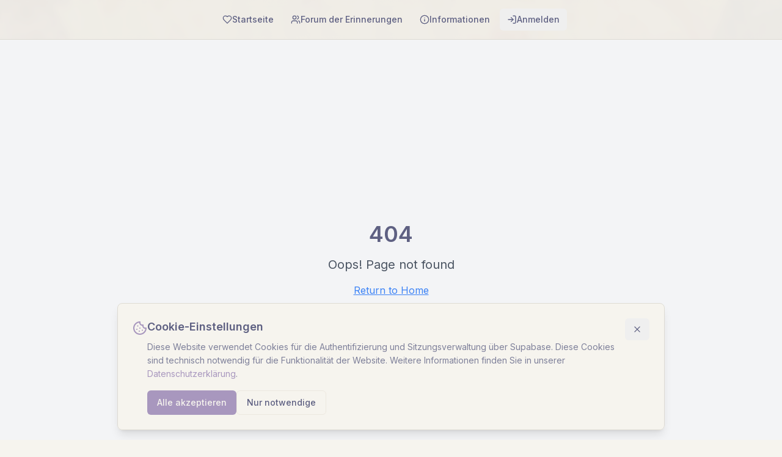

--- FILE ---
content_type: text/html; charset=UTF-8
request_url: https://drireneprothmann.de/Impressum.html
body_size: 370
content:
<!DOCTYPE html>
<html lang="en">
  <head>
    <meta charset="UTF-8" />
    <meta name="viewport" content="width=device-width, initial-scale=1.0" />
    <title>Im Gedenken an Irene</title>
    <meta name="description" content="Eine Webseite zum Gedenken und Teilen von Erinnerungen" />
    <link rel="preconnect" href="https://fonts.googleapis.com">
    <link rel="preconnect" href="https://fonts.gstatic.com" crossorigin>
    <link href="https://fonts.googleapis.com/css2?family=Inter:wght@300;400;500;600&display=swap" rel="stylesheet">
    <meta name="author" content="Lovable" />
    <link rel="icon" href="/lovable-uploads/eca70c25-5e39-44cd-a754-1b8d949510c7.png" type="image/png">

    <meta property="og:title" content="521578c7-baa8-4de5-9458-06cc7e0eb302" />
    <meta property="og:description" content="Lovable Generated Project" />
    <meta property="og:type" content="website" />
    <meta property="og:image" content="https://lovable.dev/opengraph-image-p98pqg.png" />

    <meta name="twitter:card" content="summary_large_image" />
    <meta name="twitter:site" content="@lovable_dev" />
    <meta name="twitter:image" content="https://lovable.dev/opengraph-image-p98pqg.png" />
    <script type="module" crossorigin src="/assets/index-CbzA6XVe.js"></script>
    <link rel="stylesheet" crossorigin href="/assets/index-B2L9P1ml.css">
  </head>

  <body>
    <div id="root"></div>
  </body>
</html>


--- FILE ---
content_type: application/javascript; charset=UTF-8
request_url: https://drireneprothmann.de/assets/index-CbzA6XVe.js
body_size: 190648
content:
var im=e=>{throw TypeError(e)};var mu=(e,t,n)=>t.has(e)||im("Cannot "+n);var N=(e,t,n)=>(mu(e,t,"read from private field"),n?n.call(e):t.get(e)),ae=(e,t,n)=>t.has(e)?im("Cannot add the same private member more than once"):t instanceof WeakSet?t.add(e):t.set(e,n),J=(e,t,n,r)=>(mu(e,t,"write to private field"),r?r.call(e,n):t.set(e,n),n),Ke=(e,t,n)=>(mu(e,t,"access private method"),n);var Ea=(e,t,n,r)=>({set _(o){J(e,t,o,n)},get _(){return N(e,t,r)}});function VE(e,t){for(var n=0;n<t.length;n++){const r=t[n];if(typeof r!="string"&&!Array.isArray(r)){for(const o in r)if(o!=="default"&&!(o in e)){const s=Object.getOwnPropertyDescriptor(r,o);s&&Object.defineProperty(e,o,s.get?s:{enumerable:!0,get:()=>r[o]})}}}return Object.freeze(Object.defineProperty(e,Symbol.toStringTag,{value:"Module"}))}(function(){const t=document.createElement("link").relList;if(t&&t.supports&&t.supports("modulepreload"))return;for(const o of document.querySelectorAll('link[rel="modulepreload"]'))r(o);new MutationObserver(o=>{for(const s of o)if(s.type==="childList")for(const i of s.addedNodes)i.tagName==="LINK"&&i.rel==="modulepreload"&&r(i)}).observe(document,{childList:!0,subtree:!0});function n(o){const s={};return o.integrity&&(s.integrity=o.integrity),o.referrerPolicy&&(s.referrerPolicy=o.referrerPolicy),o.crossOrigin==="use-credentials"?s.credentials="include":o.crossOrigin==="anonymous"?s.credentials="omit":s.credentials="same-origin",s}function r(o){if(o.ep)return;o.ep=!0;const s=n(o);fetch(o.href,s)}})();var Gt=typeof globalThis<"u"?globalThis:typeof window<"u"?window:typeof global<"u"?global:typeof self<"u"?self:{};function Py(e){return e&&e.__esModule&&Object.prototype.hasOwnProperty.call(e,"default")?e.default:e}function HE(e){if(e.__esModule)return e;var t=e.default;if(typeof t=="function"){var n=function r(){return this instanceof r?Reflect.construct(t,arguments,this.constructor):t.apply(this,arguments)};n.prototype=t.prototype}else n={};return Object.defineProperty(n,"__esModule",{value:!0}),Object.keys(e).forEach(function(r){var o=Object.getOwnPropertyDescriptor(e,r);Object.defineProperty(n,r,o.get?o:{enumerable:!0,get:function(){return e[r]}})}),n}var Ny={exports:{}},gc={},Ty={exports:{}},Z={};/**
 * @license React
 * react.production.min.js
 *
 * Copyright (c) Facebook, Inc. and its affiliates.
 *
 * This source code is licensed under the MIT license found in the
 * LICENSE file in the root directory of this source tree.
 */var sa=Symbol.for("react.element"),GE=Symbol.for("react.portal"),qE=Symbol.for("react.fragment"),KE=Symbol.for("react.strict_mode"),YE=Symbol.for("react.profiler"),QE=Symbol.for("react.provider"),JE=Symbol.for("react.context"),XE=Symbol.for("react.forward_ref"),ZE=Symbol.for("react.suspense"),e_=Symbol.for("react.memo"),t_=Symbol.for("react.lazy"),am=Symbol.iterator;function n_(e){return e===null||typeof e!="object"?null:(e=am&&e[am]||e["@@iterator"],typeof e=="function"?e:null)}var jy={isMounted:function(){return!1},enqueueForceUpdate:function(){},enqueueReplaceState:function(){},enqueueSetState:function(){}},Dy=Object.assign,Ay={};function ks(e,t,n){this.props=e,this.context=t,this.refs=Ay,this.updater=n||jy}ks.prototype.isReactComponent={};ks.prototype.setState=function(e,t){if(typeof e!="object"&&typeof e!="function"&&e!=null)throw Error("setState(...): takes an object of state variables to update or a function which returns an object of state variables.");this.updater.enqueueSetState(this,e,t,"setState")};ks.prototype.forceUpdate=function(e){this.updater.enqueueForceUpdate(this,e,"forceUpdate")};function Ry(){}Ry.prototype=ks.prototype;function sh(e,t,n){this.props=e,this.context=t,this.refs=Ay,this.updater=n||jy}var ih=sh.prototype=new Ry;ih.constructor=sh;Dy(ih,ks.prototype);ih.isPureReactComponent=!0;var lm=Array.isArray,Oy=Object.prototype.hasOwnProperty,ah={current:null},Iy={key:!0,ref:!0,__self:!0,__source:!0};function My(e,t,n){var r,o={},s=null,i=null;if(t!=null)for(r in t.ref!==void 0&&(i=t.ref),t.key!==void 0&&(s=""+t.key),t)Oy.call(t,r)&&!Iy.hasOwnProperty(r)&&(o[r]=t[r]);var a=arguments.length-2;if(a===1)o.children=n;else if(1<a){for(var l=Array(a),c=0;c<a;c++)l[c]=arguments[c+2];o.children=l}if(e&&e.defaultProps)for(r in a=e.defaultProps,a)o[r]===void 0&&(o[r]=a[r]);return{$$typeof:sa,type:e,key:s,ref:i,props:o,_owner:ah.current}}function r_(e,t){return{$$typeof:sa,type:e.type,key:t,ref:e.ref,props:e.props,_owner:e._owner}}function lh(e){return typeof e=="object"&&e!==null&&e.$$typeof===sa}function o_(e){var t={"=":"=0",":":"=2"};return"$"+e.replace(/[=:]/g,function(n){return t[n]})}var cm=/\/+/g;function gu(e,t){return typeof e=="object"&&e!==null&&e.key!=null?o_(""+e.key):t.toString(36)}function sl(e,t,n,r,o){var s=typeof e;(s==="undefined"||s==="boolean")&&(e=null);var i=!1;if(e===null)i=!0;else switch(s){case"string":case"number":i=!0;break;case"object":switch(e.$$typeof){case sa:case GE:i=!0}}if(i)return i=e,o=o(i),e=r===""?"."+gu(i,0):r,lm(o)?(n="",e!=null&&(n=e.replace(cm,"$&/")+"/"),sl(o,t,n,"",function(c){return c})):o!=null&&(lh(o)&&(o=r_(o,n+(!o.key||i&&i.key===o.key?"":(""+o.key).replace(cm,"$&/")+"/")+e)),t.push(o)),1;if(i=0,r=r===""?".":r+":",lm(e))for(var a=0;a<e.length;a++){s=e[a];var l=r+gu(s,a);i+=sl(s,t,n,l,o)}else if(l=n_(e),typeof l=="function")for(e=l.call(e),a=0;!(s=e.next()).done;)s=s.value,l=r+gu(s,a++),i+=sl(s,t,n,l,o);else if(s==="object")throw t=String(e),Error("Objects are not valid as a React child (found: "+(t==="[object Object]"?"object with keys {"+Object.keys(e).join(", ")+"}":t)+"). If you meant to render a collection of children, use an array instead.");return i}function _a(e,t,n){if(e==null)return e;var r=[],o=0;return sl(e,r,"","",function(s){return t.call(n,s,o++)}),r}function s_(e){if(e._status===-1){var t=e._result;t=t(),t.then(function(n){(e._status===0||e._status===-1)&&(e._status=1,e._result=n)},function(n){(e._status===0||e._status===-1)&&(e._status=2,e._result=n)}),e._status===-1&&(e._status=0,e._result=t)}if(e._status===1)return e._result.default;throw e._result}var at={current:null},il={transition:null},i_={ReactCurrentDispatcher:at,ReactCurrentBatchConfig:il,ReactCurrentOwner:ah};function Ly(){throw Error("act(...) is not supported in production builds of React.")}Z.Children={map:_a,forEach:function(e,t,n){_a(e,function(){t.apply(this,arguments)},n)},count:function(e){var t=0;return _a(e,function(){t++}),t},toArray:function(e){return _a(e,function(t){return t})||[]},only:function(e){if(!lh(e))throw Error("React.Children.only expected to receive a single React element child.");return e}};Z.Component=ks;Z.Fragment=qE;Z.Profiler=YE;Z.PureComponent=sh;Z.StrictMode=KE;Z.Suspense=ZE;Z.__SECRET_INTERNALS_DO_NOT_USE_OR_YOU_WILL_BE_FIRED=i_;Z.act=Ly;Z.cloneElement=function(e,t,n){if(e==null)throw Error("React.cloneElement(...): The argument must be a React element, but you passed "+e+".");var r=Dy({},e.props),o=e.key,s=e.ref,i=e._owner;if(t!=null){if(t.ref!==void 0&&(s=t.ref,i=ah.current),t.key!==void 0&&(o=""+t.key),e.type&&e.type.defaultProps)var a=e.type.defaultProps;for(l in t)Oy.call(t,l)&&!Iy.hasOwnProperty(l)&&(r[l]=t[l]===void 0&&a!==void 0?a[l]:t[l])}var l=arguments.length-2;if(l===1)r.children=n;else if(1<l){a=Array(l);for(var c=0;c<l;c++)a[c]=arguments[c+2];r.children=a}return{$$typeof:sa,type:e.type,key:o,ref:s,props:r,_owner:i}};Z.createContext=function(e){return e={$$typeof:JE,_currentValue:e,_currentValue2:e,_threadCount:0,Provider:null,Consumer:null,_defaultValue:null,_globalName:null},e.Provider={$$typeof:QE,_context:e},e.Consumer=e};Z.createElement=My;Z.createFactory=function(e){var t=My.bind(null,e);return t.type=e,t};Z.createRef=function(){return{current:null}};Z.forwardRef=function(e){return{$$typeof:XE,render:e}};Z.isValidElement=lh;Z.lazy=function(e){return{$$typeof:t_,_payload:{_status:-1,_result:e},_init:s_}};Z.memo=function(e,t){return{$$typeof:e_,type:e,compare:t===void 0?null:t}};Z.startTransition=function(e){var t=il.transition;il.transition={};try{e()}finally{il.transition=t}};Z.unstable_act=Ly;Z.useCallback=function(e,t){return at.current.useCallback(e,t)};Z.useContext=function(e){return at.current.useContext(e)};Z.useDebugValue=function(){};Z.useDeferredValue=function(e){return at.current.useDeferredValue(e)};Z.useEffect=function(e,t){return at.current.useEffect(e,t)};Z.useId=function(){return at.current.useId()};Z.useImperativeHandle=function(e,t,n){return at.current.useImperativeHandle(e,t,n)};Z.useInsertionEffect=function(e,t){return at.current.useInsertionEffect(e,t)};Z.useLayoutEffect=function(e,t){return at.current.useLayoutEffect(e,t)};Z.useMemo=function(e,t){return at.current.useMemo(e,t)};Z.useReducer=function(e,t,n){return at.current.useReducer(e,t,n)};Z.useRef=function(e){return at.current.useRef(e)};Z.useState=function(e){return at.current.useState(e)};Z.useSyncExternalStore=function(e,t,n){return at.current.useSyncExternalStore(e,t,n)};Z.useTransition=function(){return at.current.useTransition()};Z.version="18.3.1";Ty.exports=Z;var v=Ty.exports;const j=Py(v),$y=VE({__proto__:null,default:j},[v]);/**
 * @license React
 * react-jsx-runtime.production.min.js
 *
 * Copyright (c) Facebook, Inc. and its affiliates.
 *
 * This source code is licensed under the MIT license found in the
 * LICENSE file in the root directory of this source tree.
 */var a_=v,l_=Symbol.for("react.element"),c_=Symbol.for("react.fragment"),u_=Object.prototype.hasOwnProperty,d_=a_.__SECRET_INTERNALS_DO_NOT_USE_OR_YOU_WILL_BE_FIRED.ReactCurrentOwner,f_={key:!0,ref:!0,__self:!0,__source:!0};function Fy(e,t,n){var r,o={},s=null,i=null;n!==void 0&&(s=""+n),t.key!==void 0&&(s=""+t.key),t.ref!==void 0&&(i=t.ref);for(r in t)u_.call(t,r)&&!f_.hasOwnProperty(r)&&(o[r]=t[r]);if(e&&e.defaultProps)for(r in t=e.defaultProps,t)o[r]===void 0&&(o[r]=t[r]);return{$$typeof:l_,type:e,key:s,ref:i,props:o,_owner:d_.current}}gc.Fragment=c_;gc.jsx=Fy;gc.jsxs=Fy;Ny.exports=gc;var h=Ny.exports,By={exports:{}},It={},zy={exports:{}},Uy={};/**
 * @license React
 * scheduler.production.min.js
 *
 * Copyright (c) Facebook, Inc. and its affiliates.
 *
 * This source code is licensed under the MIT license found in the
 * LICENSE file in the root directory of this source tree.
 */(function(e){function t(C,A){var B=C.length;C.push(A);e:for(;0<B;){var F=B-1>>>1,H=C[F];if(0<o(H,A))C[F]=A,C[B]=H,B=F;else break e}}function n(C){return C.length===0?null:C[0]}function r(C){if(C.length===0)return null;var A=C[0],B=C.pop();if(B!==A){C[0]=B;e:for(var F=0,H=C.length,K=H>>>1;F<K;){var he=2*(F+1)-1,Ue=C[he],oe=he+1,ct=C[oe];if(0>o(Ue,B))oe<H&&0>o(ct,Ue)?(C[F]=ct,C[oe]=B,F=oe):(C[F]=Ue,C[he]=B,F=he);else if(oe<H&&0>o(ct,B))C[F]=ct,C[oe]=B,F=oe;else break e}}return A}function o(C,A){var B=C.sortIndex-A.sortIndex;return B!==0?B:C.id-A.id}if(typeof performance=="object"&&typeof performance.now=="function"){var s=performance;e.unstable_now=function(){return s.now()}}else{var i=Date,a=i.now();e.unstable_now=function(){return i.now()-a}}var l=[],c=[],u=1,d=null,f=3,p=!1,x=!1,m=!1,w=typeof setTimeout=="function"?setTimeout:null,g=typeof clearTimeout=="function"?clearTimeout:null,y=typeof setImmediate<"u"?setImmediate:null;typeof navigator<"u"&&navigator.scheduling!==void 0&&navigator.scheduling.isInputPending!==void 0&&navigator.scheduling.isInputPending.bind(navigator.scheduling);function b(C){for(var A=n(c);A!==null;){if(A.callback===null)r(c);else if(A.startTime<=C)r(c),A.sortIndex=A.expirationTime,t(l,A);else break;A=n(c)}}function S(C){if(m=!1,b(C),!x)if(n(l)!==null)x=!0,U(E);else{var A=n(c);A!==null&&O(S,A.startTime-C)}}function E(C,A){x=!1,m&&(m=!1,g(P),P=-1),p=!0;var B=f;try{for(b(A),d=n(l);d!==null&&(!(d.expirationTime>A)||C&&!L());){var F=d.callback;if(typeof F=="function"){d.callback=null,f=d.priorityLevel;var H=F(d.expirationTime<=A);A=e.unstable_now(),typeof H=="function"?d.callback=H:d===n(l)&&r(l),b(A)}else r(l);d=n(l)}if(d!==null)var K=!0;else{var he=n(c);he!==null&&O(S,he.startTime-A),K=!1}return K}finally{d=null,f=B,p=!1}}var _=!1,k=null,P=-1,D=5,T=-1;function L(){return!(e.unstable_now()-T<D)}function M(){if(k!==null){var C=e.unstable_now();T=C;var A=!0;try{A=k(!0,C)}finally{A?V():(_=!1,k=null)}}else _=!1}var V;if(typeof y=="function")V=function(){y(M)};else if(typeof MessageChannel<"u"){var $=new MessageChannel,G=$.port2;$.port1.onmessage=M,V=function(){G.postMessage(null)}}else V=function(){w(M,0)};function U(C){k=C,_||(_=!0,V())}function O(C,A){P=w(function(){C(e.unstable_now())},A)}e.unstable_IdlePriority=5,e.unstable_ImmediatePriority=1,e.unstable_LowPriority=4,e.unstable_NormalPriority=3,e.unstable_Profiling=null,e.unstable_UserBlockingPriority=2,e.unstable_cancelCallback=function(C){C.callback=null},e.unstable_continueExecution=function(){x||p||(x=!0,U(E))},e.unstable_forceFrameRate=function(C){0>C||125<C?console.error("forceFrameRate takes a positive int between 0 and 125, forcing frame rates higher than 125 fps is not supported"):D=0<C?Math.floor(1e3/C):5},e.unstable_getCurrentPriorityLevel=function(){return f},e.unstable_getFirstCallbackNode=function(){return n(l)},e.unstable_next=function(C){switch(f){case 1:case 2:case 3:var A=3;break;default:A=f}var B=f;f=A;try{return C()}finally{f=B}},e.unstable_pauseExecution=function(){},e.unstable_requestPaint=function(){},e.unstable_runWithPriority=function(C,A){switch(C){case 1:case 2:case 3:case 4:case 5:break;default:C=3}var B=f;f=C;try{return A()}finally{f=B}},e.unstable_scheduleCallback=function(C,A,B){var F=e.unstable_now();switch(typeof B=="object"&&B!==null?(B=B.delay,B=typeof B=="number"&&0<B?F+B:F):B=F,C){case 1:var H=-1;break;case 2:H=250;break;case 5:H=1073741823;break;case 4:H=1e4;break;default:H=5e3}return H=B+H,C={id:u++,callback:A,priorityLevel:C,startTime:B,expirationTime:H,sortIndex:-1},B>F?(C.sortIndex=B,t(c,C),n(l)===null&&C===n(c)&&(m?(g(P),P=-1):m=!0,O(S,B-F))):(C.sortIndex=H,t(l,C),x||p||(x=!0,U(E))),C},e.unstable_shouldYield=L,e.unstable_wrapCallback=function(C){var A=f;return function(){var B=f;f=A;try{return C.apply(this,arguments)}finally{f=B}}}})(Uy);zy.exports=Uy;var h_=zy.exports;/**
 * @license React
 * react-dom.production.min.js
 *
 * Copyright (c) Facebook, Inc. and its affiliates.
 *
 * This source code is licensed under the MIT license found in the
 * LICENSE file in the root directory of this source tree.
 */var p_=v,Rt=h_;function R(e){for(var t="https://reactjs.org/docs/error-decoder.html?invariant="+e,n=1;n<arguments.length;n++)t+="&args[]="+encodeURIComponent(arguments[n]);return"Minified React error #"+e+"; visit "+t+" for the full message or use the non-minified dev environment for full errors and additional helpful warnings."}var Wy=new Set,_i={};function mo(e,t){ds(e,t),ds(e+"Capture",t)}function ds(e,t){for(_i[e]=t,e=0;e<t.length;e++)Wy.add(t[e])}var $n=!(typeof window>"u"||typeof window.document>"u"||typeof window.document.createElement>"u"),Ed=Object.prototype.hasOwnProperty,m_=/^[:A-Z_a-z\u00C0-\u00D6\u00D8-\u00F6\u00F8-\u02FF\u0370-\u037D\u037F-\u1FFF\u200C-\u200D\u2070-\u218F\u2C00-\u2FEF\u3001-\uD7FF\uF900-\uFDCF\uFDF0-\uFFFD][:A-Z_a-z\u00C0-\u00D6\u00D8-\u00F6\u00F8-\u02FF\u0370-\u037D\u037F-\u1FFF\u200C-\u200D\u2070-\u218F\u2C00-\u2FEF\u3001-\uD7FF\uF900-\uFDCF\uFDF0-\uFFFD\-.0-9\u00B7\u0300-\u036F\u203F-\u2040]*$/,um={},dm={};function g_(e){return Ed.call(dm,e)?!0:Ed.call(um,e)?!1:m_.test(e)?dm[e]=!0:(um[e]=!0,!1)}function v_(e,t,n,r){if(n!==null&&n.type===0)return!1;switch(typeof t){case"function":case"symbol":return!0;case"boolean":return r?!1:n!==null?!n.acceptsBooleans:(e=e.toLowerCase().slice(0,5),e!=="data-"&&e!=="aria-");default:return!1}}function y_(e,t,n,r){if(t===null||typeof t>"u"||v_(e,t,n,r))return!0;if(r)return!1;if(n!==null)switch(n.type){case 3:return!t;case 4:return t===!1;case 5:return isNaN(t);case 6:return isNaN(t)||1>t}return!1}function lt(e,t,n,r,o,s,i){this.acceptsBooleans=t===2||t===3||t===4,this.attributeName=r,this.attributeNamespace=o,this.mustUseProperty=n,this.propertyName=e,this.type=t,this.sanitizeURL=s,this.removeEmptyString=i}var qe={};"children dangerouslySetInnerHTML defaultValue defaultChecked innerHTML suppressContentEditableWarning suppressHydrationWarning style".split(" ").forEach(function(e){qe[e]=new lt(e,0,!1,e,null,!1,!1)});[["acceptCharset","accept-charset"],["className","class"],["htmlFor","for"],["httpEquiv","http-equiv"]].forEach(function(e){var t=e[0];qe[t]=new lt(t,1,!1,e[1],null,!1,!1)});["contentEditable","draggable","spellCheck","value"].forEach(function(e){qe[e]=new lt(e,2,!1,e.toLowerCase(),null,!1,!1)});["autoReverse","externalResourcesRequired","focusable","preserveAlpha"].forEach(function(e){qe[e]=new lt(e,2,!1,e,null,!1,!1)});"allowFullScreen async autoFocus autoPlay controls default defer disabled disablePictureInPicture disableRemotePlayback formNoValidate hidden loop noModule noValidate open playsInline readOnly required reversed scoped seamless itemScope".split(" ").forEach(function(e){qe[e]=new lt(e,3,!1,e.toLowerCase(),null,!1,!1)});["checked","multiple","muted","selected"].forEach(function(e){qe[e]=new lt(e,3,!0,e,null,!1,!1)});["capture","download"].forEach(function(e){qe[e]=new lt(e,4,!1,e,null,!1,!1)});["cols","rows","size","span"].forEach(function(e){qe[e]=new lt(e,6,!1,e,null,!1,!1)});["rowSpan","start"].forEach(function(e){qe[e]=new lt(e,5,!1,e.toLowerCase(),null,!1,!1)});var ch=/[\-:]([a-z])/g;function uh(e){return e[1].toUpperCase()}"accent-height alignment-baseline arabic-form baseline-shift cap-height clip-path clip-rule color-interpolation color-interpolation-filters color-profile color-rendering dominant-baseline enable-background fill-opacity fill-rule flood-color flood-opacity font-family font-size font-size-adjust font-stretch font-style font-variant font-weight glyph-name glyph-orientation-horizontal glyph-orientation-vertical horiz-adv-x horiz-origin-x image-rendering letter-spacing lighting-color marker-end marker-mid marker-start overline-position overline-thickness paint-order panose-1 pointer-events rendering-intent shape-rendering stop-color stop-opacity strikethrough-position strikethrough-thickness stroke-dasharray stroke-dashoffset stroke-linecap stroke-linejoin stroke-miterlimit stroke-opacity stroke-width text-anchor text-decoration text-rendering underline-position underline-thickness unicode-bidi unicode-range units-per-em v-alphabetic v-hanging v-ideographic v-mathematical vector-effect vert-adv-y vert-origin-x vert-origin-y word-spacing writing-mode xmlns:xlink x-height".split(" ").forEach(function(e){var t=e.replace(ch,uh);qe[t]=new lt(t,1,!1,e,null,!1,!1)});"xlink:actuate xlink:arcrole xlink:role xlink:show xlink:title xlink:type".split(" ").forEach(function(e){var t=e.replace(ch,uh);qe[t]=new lt(t,1,!1,e,"http://www.w3.org/1999/xlink",!1,!1)});["xml:base","xml:lang","xml:space"].forEach(function(e){var t=e.replace(ch,uh);qe[t]=new lt(t,1,!1,e,"http://www.w3.org/XML/1998/namespace",!1,!1)});["tabIndex","crossOrigin"].forEach(function(e){qe[e]=new lt(e,1,!1,e.toLowerCase(),null,!1,!1)});qe.xlinkHref=new lt("xlinkHref",1,!1,"xlink:href","http://www.w3.org/1999/xlink",!0,!1);["src","href","action","formAction"].forEach(function(e){qe[e]=new lt(e,1,!1,e.toLowerCase(),null,!0,!0)});function dh(e,t,n,r){var o=qe.hasOwnProperty(t)?qe[t]:null;(o!==null?o.type!==0:r||!(2<t.length)||t[0]!=="o"&&t[0]!=="O"||t[1]!=="n"&&t[1]!=="N")&&(y_(t,n,o,r)&&(n=null),r||o===null?g_(t)&&(n===null?e.removeAttribute(t):e.setAttribute(t,""+n)):o.mustUseProperty?e[o.propertyName]=n===null?o.type===3?!1:"":n:(t=o.attributeName,r=o.attributeNamespace,n===null?e.removeAttribute(t):(o=o.type,n=o===3||o===4&&n===!0?"":""+n,r?e.setAttributeNS(r,t,n):e.setAttribute(t,n))))}var Vn=p_.__SECRET_INTERNALS_DO_NOT_USE_OR_YOU_WILL_BE_FIRED,ka=Symbol.for("react.element"),Ro=Symbol.for("react.portal"),Oo=Symbol.for("react.fragment"),fh=Symbol.for("react.strict_mode"),_d=Symbol.for("react.profiler"),Vy=Symbol.for("react.provider"),Hy=Symbol.for("react.context"),hh=Symbol.for("react.forward_ref"),kd=Symbol.for("react.suspense"),Cd=Symbol.for("react.suspense_list"),ph=Symbol.for("react.memo"),tr=Symbol.for("react.lazy"),Gy=Symbol.for("react.offscreen"),fm=Symbol.iterator;function Us(e){return e===null||typeof e!="object"?null:(e=fm&&e[fm]||e["@@iterator"],typeof e=="function"?e:null)}var _e=Object.assign,vu;function ni(e){if(vu===void 0)try{throw Error()}catch(n){var t=n.stack.trim().match(/\n( *(at )?)/);vu=t&&t[1]||""}return`
`+vu+e}var yu=!1;function wu(e,t){if(!e||yu)return"";yu=!0;var n=Error.prepareStackTrace;Error.prepareStackTrace=void 0;try{if(t)if(t=function(){throw Error()},Object.defineProperty(t.prototype,"props",{set:function(){throw Error()}}),typeof Reflect=="object"&&Reflect.construct){try{Reflect.construct(t,[])}catch(c){var r=c}Reflect.construct(e,[],t)}else{try{t.call()}catch(c){r=c}e.call(t.prototype)}else{try{throw Error()}catch(c){r=c}e()}}catch(c){if(c&&r&&typeof c.stack=="string"){for(var o=c.stack.split(`
`),s=r.stack.split(`
`),i=o.length-1,a=s.length-1;1<=i&&0<=a&&o[i]!==s[a];)a--;for(;1<=i&&0<=a;i--,a--)if(o[i]!==s[a]){if(i!==1||a!==1)do if(i--,a--,0>a||o[i]!==s[a]){var l=`
`+o[i].replace(" at new "," at ");return e.displayName&&l.includes("<anonymous>")&&(l=l.replace("<anonymous>",e.displayName)),l}while(1<=i&&0<=a);break}}}finally{yu=!1,Error.prepareStackTrace=n}return(e=e?e.displayName||e.name:"")?ni(e):""}function w_(e){switch(e.tag){case 5:return ni(e.type);case 16:return ni("Lazy");case 13:return ni("Suspense");case 19:return ni("SuspenseList");case 0:case 2:case 15:return e=wu(e.type,!1),e;case 11:return e=wu(e.type.render,!1),e;case 1:return e=wu(e.type,!0),e;default:return""}}function Pd(e){if(e==null)return null;if(typeof e=="function")return e.displayName||e.name||null;if(typeof e=="string")return e;switch(e){case Oo:return"Fragment";case Ro:return"Portal";case _d:return"Profiler";case fh:return"StrictMode";case kd:return"Suspense";case Cd:return"SuspenseList"}if(typeof e=="object")switch(e.$$typeof){case Hy:return(e.displayName||"Context")+".Consumer";case Vy:return(e._context.displayName||"Context")+".Provider";case hh:var t=e.render;return e=e.displayName,e||(e=t.displayName||t.name||"",e=e!==""?"ForwardRef("+e+")":"ForwardRef"),e;case ph:return t=e.displayName||null,t!==null?t:Pd(e.type)||"Memo";case tr:t=e._payload,e=e._init;try{return Pd(e(t))}catch{}}return null}function x_(e){var t=e.type;switch(e.tag){case 24:return"Cache";case 9:return(t.displayName||"Context")+".Consumer";case 10:return(t._context.displayName||"Context")+".Provider";case 18:return"DehydratedFragment";case 11:return e=t.render,e=e.displayName||e.name||"",t.displayName||(e!==""?"ForwardRef("+e+")":"ForwardRef");case 7:return"Fragment";case 5:return t;case 4:return"Portal";case 3:return"Root";case 6:return"Text";case 16:return Pd(t);case 8:return t===fh?"StrictMode":"Mode";case 22:return"Offscreen";case 12:return"Profiler";case 21:return"Scope";case 13:return"Suspense";case 19:return"SuspenseList";case 25:return"TracingMarker";case 1:case 0:case 17:case 2:case 14:case 15:if(typeof t=="function")return t.displayName||t.name||null;if(typeof t=="string")return t}return null}function Pr(e){switch(typeof e){case"boolean":case"number":case"string":case"undefined":return e;case"object":return e;default:return""}}function qy(e){var t=e.type;return(e=e.nodeName)&&e.toLowerCase()==="input"&&(t==="checkbox"||t==="radio")}function b_(e){var t=qy(e)?"checked":"value",n=Object.getOwnPropertyDescriptor(e.constructor.prototype,t),r=""+e[t];if(!e.hasOwnProperty(t)&&typeof n<"u"&&typeof n.get=="function"&&typeof n.set=="function"){var o=n.get,s=n.set;return Object.defineProperty(e,t,{configurable:!0,get:function(){return o.call(this)},set:function(i){r=""+i,s.call(this,i)}}),Object.defineProperty(e,t,{enumerable:n.enumerable}),{getValue:function(){return r},setValue:function(i){r=""+i},stopTracking:function(){e._valueTracker=null,delete e[t]}}}}function Ca(e){e._valueTracker||(e._valueTracker=b_(e))}function Ky(e){if(!e)return!1;var t=e._valueTracker;if(!t)return!0;var n=t.getValue(),r="";return e&&(r=qy(e)?e.checked?"true":"false":e.value),e=r,e!==n?(t.setValue(e),!0):!1}function El(e){if(e=e||(typeof document<"u"?document:void 0),typeof e>"u")return null;try{return e.activeElement||e.body}catch{return e.body}}function Nd(e,t){var n=t.checked;return _e({},t,{defaultChecked:void 0,defaultValue:void 0,value:void 0,checked:n??e._wrapperState.initialChecked})}function hm(e,t){var n=t.defaultValue==null?"":t.defaultValue,r=t.checked!=null?t.checked:t.defaultChecked;n=Pr(t.value!=null?t.value:n),e._wrapperState={initialChecked:r,initialValue:n,controlled:t.type==="checkbox"||t.type==="radio"?t.checked!=null:t.value!=null}}function Yy(e,t){t=t.checked,t!=null&&dh(e,"checked",t,!1)}function Td(e,t){Yy(e,t);var n=Pr(t.value),r=t.type;if(n!=null)r==="number"?(n===0&&e.value===""||e.value!=n)&&(e.value=""+n):e.value!==""+n&&(e.value=""+n);else if(r==="submit"||r==="reset"){e.removeAttribute("value");return}t.hasOwnProperty("value")?jd(e,t.type,n):t.hasOwnProperty("defaultValue")&&jd(e,t.type,Pr(t.defaultValue)),t.checked==null&&t.defaultChecked!=null&&(e.defaultChecked=!!t.defaultChecked)}function pm(e,t,n){if(t.hasOwnProperty("value")||t.hasOwnProperty("defaultValue")){var r=t.type;if(!(r!=="submit"&&r!=="reset"||t.value!==void 0&&t.value!==null))return;t=""+e._wrapperState.initialValue,n||t===e.value||(e.value=t),e.defaultValue=t}n=e.name,n!==""&&(e.name=""),e.defaultChecked=!!e._wrapperState.initialChecked,n!==""&&(e.name=n)}function jd(e,t,n){(t!=="number"||El(e.ownerDocument)!==e)&&(n==null?e.defaultValue=""+e._wrapperState.initialValue:e.defaultValue!==""+n&&(e.defaultValue=""+n))}var ri=Array.isArray;function Ho(e,t,n,r){if(e=e.options,t){t={};for(var o=0;o<n.length;o++)t["$"+n[o]]=!0;for(n=0;n<e.length;n++)o=t.hasOwnProperty("$"+e[n].value),e[n].selected!==o&&(e[n].selected=o),o&&r&&(e[n].defaultSelected=!0)}else{for(n=""+Pr(n),t=null,o=0;o<e.length;o++){if(e[o].value===n){e[o].selected=!0,r&&(e[o].defaultSelected=!0);return}t!==null||e[o].disabled||(t=e[o])}t!==null&&(t.selected=!0)}}function Dd(e,t){if(t.dangerouslySetInnerHTML!=null)throw Error(R(91));return _e({},t,{value:void 0,defaultValue:void 0,children:""+e._wrapperState.initialValue})}function mm(e,t){var n=t.value;if(n==null){if(n=t.children,t=t.defaultValue,n!=null){if(t!=null)throw Error(R(92));if(ri(n)){if(1<n.length)throw Error(R(93));n=n[0]}t=n}t==null&&(t=""),n=t}e._wrapperState={initialValue:Pr(n)}}function Qy(e,t){var n=Pr(t.value),r=Pr(t.defaultValue);n!=null&&(n=""+n,n!==e.value&&(e.value=n),t.defaultValue==null&&e.defaultValue!==n&&(e.defaultValue=n)),r!=null&&(e.defaultValue=""+r)}function gm(e){var t=e.textContent;t===e._wrapperState.initialValue&&t!==""&&t!==null&&(e.value=t)}function Jy(e){switch(e){case"svg":return"http://www.w3.org/2000/svg";case"math":return"http://www.w3.org/1998/Math/MathML";default:return"http://www.w3.org/1999/xhtml"}}function Ad(e,t){return e==null||e==="http://www.w3.org/1999/xhtml"?Jy(t):e==="http://www.w3.org/2000/svg"&&t==="foreignObject"?"http://www.w3.org/1999/xhtml":e}var Pa,Xy=function(e){return typeof MSApp<"u"&&MSApp.execUnsafeLocalFunction?function(t,n,r,o){MSApp.execUnsafeLocalFunction(function(){return e(t,n,r,o)})}:e}(function(e,t){if(e.namespaceURI!=="http://www.w3.org/2000/svg"||"innerHTML"in e)e.innerHTML=t;else{for(Pa=Pa||document.createElement("div"),Pa.innerHTML="<svg>"+t.valueOf().toString()+"</svg>",t=Pa.firstChild;e.firstChild;)e.removeChild(e.firstChild);for(;t.firstChild;)e.appendChild(t.firstChild)}});function ki(e,t){if(t){var n=e.firstChild;if(n&&n===e.lastChild&&n.nodeType===3){n.nodeValue=t;return}}e.textContent=t}var ai={animationIterationCount:!0,aspectRatio:!0,borderImageOutset:!0,borderImageSlice:!0,borderImageWidth:!0,boxFlex:!0,boxFlexGroup:!0,boxOrdinalGroup:!0,columnCount:!0,columns:!0,flex:!0,flexGrow:!0,flexPositive:!0,flexShrink:!0,flexNegative:!0,flexOrder:!0,gridArea:!0,gridRow:!0,gridRowEnd:!0,gridRowSpan:!0,gridRowStart:!0,gridColumn:!0,gridColumnEnd:!0,gridColumnSpan:!0,gridColumnStart:!0,fontWeight:!0,lineClamp:!0,lineHeight:!0,opacity:!0,order:!0,orphans:!0,tabSize:!0,widows:!0,zIndex:!0,zoom:!0,fillOpacity:!0,floodOpacity:!0,stopOpacity:!0,strokeDasharray:!0,strokeDashoffset:!0,strokeMiterlimit:!0,strokeOpacity:!0,strokeWidth:!0},S_=["Webkit","ms","Moz","O"];Object.keys(ai).forEach(function(e){S_.forEach(function(t){t=t+e.charAt(0).toUpperCase()+e.substring(1),ai[t]=ai[e]})});function Zy(e,t,n){return t==null||typeof t=="boolean"||t===""?"":n||typeof t!="number"||t===0||ai.hasOwnProperty(e)&&ai[e]?(""+t).trim():t+"px"}function ew(e,t){e=e.style;for(var n in t)if(t.hasOwnProperty(n)){var r=n.indexOf("--")===0,o=Zy(n,t[n],r);n==="float"&&(n="cssFloat"),r?e.setProperty(n,o):e[n]=o}}var E_=_e({menuitem:!0},{area:!0,base:!0,br:!0,col:!0,embed:!0,hr:!0,img:!0,input:!0,keygen:!0,link:!0,meta:!0,param:!0,source:!0,track:!0,wbr:!0});function Rd(e,t){if(t){if(E_[e]&&(t.children!=null||t.dangerouslySetInnerHTML!=null))throw Error(R(137,e));if(t.dangerouslySetInnerHTML!=null){if(t.children!=null)throw Error(R(60));if(typeof t.dangerouslySetInnerHTML!="object"||!("__html"in t.dangerouslySetInnerHTML))throw Error(R(61))}if(t.style!=null&&typeof t.style!="object")throw Error(R(62))}}function Od(e,t){if(e.indexOf("-")===-1)return typeof t.is=="string";switch(e){case"annotation-xml":case"color-profile":case"font-face":case"font-face-src":case"font-face-uri":case"font-face-format":case"font-face-name":case"missing-glyph":return!1;default:return!0}}var Id=null;function mh(e){return e=e.target||e.srcElement||window,e.correspondingUseElement&&(e=e.correspondingUseElement),e.nodeType===3?e.parentNode:e}var Md=null,Go=null,qo=null;function vm(e){if(e=la(e)){if(typeof Md!="function")throw Error(R(280));var t=e.stateNode;t&&(t=bc(t),Md(e.stateNode,e.type,t))}}function tw(e){Go?qo?qo.push(e):qo=[e]:Go=e}function nw(){if(Go){var e=Go,t=qo;if(qo=Go=null,vm(e),t)for(e=0;e<t.length;e++)vm(t[e])}}function rw(e,t){return e(t)}function ow(){}var xu=!1;function sw(e,t,n){if(xu)return e(t,n);xu=!0;try{return rw(e,t,n)}finally{xu=!1,(Go!==null||qo!==null)&&(ow(),nw())}}function Ci(e,t){var n=e.stateNode;if(n===null)return null;var r=bc(n);if(r===null)return null;n=r[t];e:switch(t){case"onClick":case"onClickCapture":case"onDoubleClick":case"onDoubleClickCapture":case"onMouseDown":case"onMouseDownCapture":case"onMouseMove":case"onMouseMoveCapture":case"onMouseUp":case"onMouseUpCapture":case"onMouseEnter":(r=!r.disabled)||(e=e.type,r=!(e==="button"||e==="input"||e==="select"||e==="textarea")),e=!r;break e;default:e=!1}if(e)return null;if(n&&typeof n!="function")throw Error(R(231,t,typeof n));return n}var Ld=!1;if($n)try{var Ws={};Object.defineProperty(Ws,"passive",{get:function(){Ld=!0}}),window.addEventListener("test",Ws,Ws),window.removeEventListener("test",Ws,Ws)}catch{Ld=!1}function __(e,t,n,r,o,s,i,a,l){var c=Array.prototype.slice.call(arguments,3);try{t.apply(n,c)}catch(u){this.onError(u)}}var li=!1,_l=null,kl=!1,$d=null,k_={onError:function(e){li=!0,_l=e}};function C_(e,t,n,r,o,s,i,a,l){li=!1,_l=null,__.apply(k_,arguments)}function P_(e,t,n,r,o,s,i,a,l){if(C_.apply(this,arguments),li){if(li){var c=_l;li=!1,_l=null}else throw Error(R(198));kl||(kl=!0,$d=c)}}function go(e){var t=e,n=e;if(e.alternate)for(;t.return;)t=t.return;else{e=t;do t=e,t.flags&4098&&(n=t.return),e=t.return;while(e)}return t.tag===3?n:null}function iw(e){if(e.tag===13){var t=e.memoizedState;if(t===null&&(e=e.alternate,e!==null&&(t=e.memoizedState)),t!==null)return t.dehydrated}return null}function ym(e){if(go(e)!==e)throw Error(R(188))}function N_(e){var t=e.alternate;if(!t){if(t=go(e),t===null)throw Error(R(188));return t!==e?null:e}for(var n=e,r=t;;){var o=n.return;if(o===null)break;var s=o.alternate;if(s===null){if(r=o.return,r!==null){n=r;continue}break}if(o.child===s.child){for(s=o.child;s;){if(s===n)return ym(o),e;if(s===r)return ym(o),t;s=s.sibling}throw Error(R(188))}if(n.return!==r.return)n=o,r=s;else{for(var i=!1,a=o.child;a;){if(a===n){i=!0,n=o,r=s;break}if(a===r){i=!0,r=o,n=s;break}a=a.sibling}if(!i){for(a=s.child;a;){if(a===n){i=!0,n=s,r=o;break}if(a===r){i=!0,r=s,n=o;break}a=a.sibling}if(!i)throw Error(R(189))}}if(n.alternate!==r)throw Error(R(190))}if(n.tag!==3)throw Error(R(188));return n.stateNode.current===n?e:t}function aw(e){return e=N_(e),e!==null?lw(e):null}function lw(e){if(e.tag===5||e.tag===6)return e;for(e=e.child;e!==null;){var t=lw(e);if(t!==null)return t;e=e.sibling}return null}var cw=Rt.unstable_scheduleCallback,wm=Rt.unstable_cancelCallback,T_=Rt.unstable_shouldYield,j_=Rt.unstable_requestPaint,Pe=Rt.unstable_now,D_=Rt.unstable_getCurrentPriorityLevel,gh=Rt.unstable_ImmediatePriority,uw=Rt.unstable_UserBlockingPriority,Cl=Rt.unstable_NormalPriority,A_=Rt.unstable_LowPriority,dw=Rt.unstable_IdlePriority,vc=null,kn=null;function R_(e){if(kn&&typeof kn.onCommitFiberRoot=="function")try{kn.onCommitFiberRoot(vc,e,void 0,(e.current.flags&128)===128)}catch{}}var on=Math.clz32?Math.clz32:M_,O_=Math.log,I_=Math.LN2;function M_(e){return e>>>=0,e===0?32:31-(O_(e)/I_|0)|0}var Na=64,Ta=4194304;function oi(e){switch(e&-e){case 1:return 1;case 2:return 2;case 4:return 4;case 8:return 8;case 16:return 16;case 32:return 32;case 64:case 128:case 256:case 512:case 1024:case 2048:case 4096:case 8192:case 16384:case 32768:case 65536:case 131072:case 262144:case 524288:case 1048576:case 2097152:return e&4194240;case 4194304:case 8388608:case 16777216:case 33554432:case 67108864:return e&130023424;case 134217728:return 134217728;case 268435456:return 268435456;case 536870912:return 536870912;case 1073741824:return 1073741824;default:return e}}function Pl(e,t){var n=e.pendingLanes;if(n===0)return 0;var r=0,o=e.suspendedLanes,s=e.pingedLanes,i=n&268435455;if(i!==0){var a=i&~o;a!==0?r=oi(a):(s&=i,s!==0&&(r=oi(s)))}else i=n&~o,i!==0?r=oi(i):s!==0&&(r=oi(s));if(r===0)return 0;if(t!==0&&t!==r&&!(t&o)&&(o=r&-r,s=t&-t,o>=s||o===16&&(s&4194240)!==0))return t;if(r&4&&(r|=n&16),t=e.entangledLanes,t!==0)for(e=e.entanglements,t&=r;0<t;)n=31-on(t),o=1<<n,r|=e[n],t&=~o;return r}function L_(e,t){switch(e){case 1:case 2:case 4:return t+250;case 8:case 16:case 32:case 64:case 128:case 256:case 512:case 1024:case 2048:case 4096:case 8192:case 16384:case 32768:case 65536:case 131072:case 262144:case 524288:case 1048576:case 2097152:return t+5e3;case 4194304:case 8388608:case 16777216:case 33554432:case 67108864:return-1;case 134217728:case 268435456:case 536870912:case 1073741824:return-1;default:return-1}}function $_(e,t){for(var n=e.suspendedLanes,r=e.pingedLanes,o=e.expirationTimes,s=e.pendingLanes;0<s;){var i=31-on(s),a=1<<i,l=o[i];l===-1?(!(a&n)||a&r)&&(o[i]=L_(a,t)):l<=t&&(e.expiredLanes|=a),s&=~a}}function Fd(e){return e=e.pendingLanes&-1073741825,e!==0?e:e&1073741824?1073741824:0}function fw(){var e=Na;return Na<<=1,!(Na&4194240)&&(Na=64),e}function bu(e){for(var t=[],n=0;31>n;n++)t.push(e);return t}function ia(e,t,n){e.pendingLanes|=t,t!==536870912&&(e.suspendedLanes=0,e.pingedLanes=0),e=e.eventTimes,t=31-on(t),e[t]=n}function F_(e,t){var n=e.pendingLanes&~t;e.pendingLanes=t,e.suspendedLanes=0,e.pingedLanes=0,e.expiredLanes&=t,e.mutableReadLanes&=t,e.entangledLanes&=t,t=e.entanglements;var r=e.eventTimes;for(e=e.expirationTimes;0<n;){var o=31-on(n),s=1<<o;t[o]=0,r[o]=-1,e[o]=-1,n&=~s}}function vh(e,t){var n=e.entangledLanes|=t;for(e=e.entanglements;n;){var r=31-on(n),o=1<<r;o&t|e[r]&t&&(e[r]|=t),n&=~o}}var de=0;function hw(e){return e&=-e,1<e?4<e?e&268435455?16:536870912:4:1}var pw,yh,mw,gw,vw,Bd=!1,ja=[],mr=null,gr=null,vr=null,Pi=new Map,Ni=new Map,or=[],B_="mousedown mouseup touchcancel touchend touchstart auxclick dblclick pointercancel pointerdown pointerup dragend dragstart drop compositionend compositionstart keydown keypress keyup input textInput copy cut paste click change contextmenu reset submit".split(" ");function xm(e,t){switch(e){case"focusin":case"focusout":mr=null;break;case"dragenter":case"dragleave":gr=null;break;case"mouseover":case"mouseout":vr=null;break;case"pointerover":case"pointerout":Pi.delete(t.pointerId);break;case"gotpointercapture":case"lostpointercapture":Ni.delete(t.pointerId)}}function Vs(e,t,n,r,o,s){return e===null||e.nativeEvent!==s?(e={blockedOn:t,domEventName:n,eventSystemFlags:r,nativeEvent:s,targetContainers:[o]},t!==null&&(t=la(t),t!==null&&yh(t)),e):(e.eventSystemFlags|=r,t=e.targetContainers,o!==null&&t.indexOf(o)===-1&&t.push(o),e)}function z_(e,t,n,r,o){switch(t){case"focusin":return mr=Vs(mr,e,t,n,r,o),!0;case"dragenter":return gr=Vs(gr,e,t,n,r,o),!0;case"mouseover":return vr=Vs(vr,e,t,n,r,o),!0;case"pointerover":var s=o.pointerId;return Pi.set(s,Vs(Pi.get(s)||null,e,t,n,r,o)),!0;case"gotpointercapture":return s=o.pointerId,Ni.set(s,Vs(Ni.get(s)||null,e,t,n,r,o)),!0}return!1}function yw(e){var t=Yr(e.target);if(t!==null){var n=go(t);if(n!==null){if(t=n.tag,t===13){if(t=iw(n),t!==null){e.blockedOn=t,vw(e.priority,function(){mw(n)});return}}else if(t===3&&n.stateNode.current.memoizedState.isDehydrated){e.blockedOn=n.tag===3?n.stateNode.containerInfo:null;return}}}e.blockedOn=null}function al(e){if(e.blockedOn!==null)return!1;for(var t=e.targetContainers;0<t.length;){var n=zd(e.domEventName,e.eventSystemFlags,t[0],e.nativeEvent);if(n===null){n=e.nativeEvent;var r=new n.constructor(n.type,n);Id=r,n.target.dispatchEvent(r),Id=null}else return t=la(n),t!==null&&yh(t),e.blockedOn=n,!1;t.shift()}return!0}function bm(e,t,n){al(e)&&n.delete(t)}function U_(){Bd=!1,mr!==null&&al(mr)&&(mr=null),gr!==null&&al(gr)&&(gr=null),vr!==null&&al(vr)&&(vr=null),Pi.forEach(bm),Ni.forEach(bm)}function Hs(e,t){e.blockedOn===t&&(e.blockedOn=null,Bd||(Bd=!0,Rt.unstable_scheduleCallback(Rt.unstable_NormalPriority,U_)))}function Ti(e){function t(o){return Hs(o,e)}if(0<ja.length){Hs(ja[0],e);for(var n=1;n<ja.length;n++){var r=ja[n];r.blockedOn===e&&(r.blockedOn=null)}}for(mr!==null&&Hs(mr,e),gr!==null&&Hs(gr,e),vr!==null&&Hs(vr,e),Pi.forEach(t),Ni.forEach(t),n=0;n<or.length;n++)r=or[n],r.blockedOn===e&&(r.blockedOn=null);for(;0<or.length&&(n=or[0],n.blockedOn===null);)yw(n),n.blockedOn===null&&or.shift()}var Ko=Vn.ReactCurrentBatchConfig,Nl=!0;function W_(e,t,n,r){var o=de,s=Ko.transition;Ko.transition=null;try{de=1,wh(e,t,n,r)}finally{de=o,Ko.transition=s}}function V_(e,t,n,r){var o=de,s=Ko.transition;Ko.transition=null;try{de=4,wh(e,t,n,r)}finally{de=o,Ko.transition=s}}function wh(e,t,n,r){if(Nl){var o=zd(e,t,n,r);if(o===null)Du(e,t,r,Tl,n),xm(e,r);else if(z_(o,e,t,n,r))r.stopPropagation();else if(xm(e,r),t&4&&-1<B_.indexOf(e)){for(;o!==null;){var s=la(o);if(s!==null&&pw(s),s=zd(e,t,n,r),s===null&&Du(e,t,r,Tl,n),s===o)break;o=s}o!==null&&r.stopPropagation()}else Du(e,t,r,null,n)}}var Tl=null;function zd(e,t,n,r){if(Tl=null,e=mh(r),e=Yr(e),e!==null)if(t=go(e),t===null)e=null;else if(n=t.tag,n===13){if(e=iw(t),e!==null)return e;e=null}else if(n===3){if(t.stateNode.current.memoizedState.isDehydrated)return t.tag===3?t.stateNode.containerInfo:null;e=null}else t!==e&&(e=null);return Tl=e,null}function ww(e){switch(e){case"cancel":case"click":case"close":case"contextmenu":case"copy":case"cut":case"auxclick":case"dblclick":case"dragend":case"dragstart":case"drop":case"focusin":case"focusout":case"input":case"invalid":case"keydown":case"keypress":case"keyup":case"mousedown":case"mouseup":case"paste":case"pause":case"play":case"pointercancel":case"pointerdown":case"pointerup":case"ratechange":case"reset":case"resize":case"seeked":case"submit":case"touchcancel":case"touchend":case"touchstart":case"volumechange":case"change":case"selectionchange":case"textInput":case"compositionstart":case"compositionend":case"compositionupdate":case"beforeblur":case"afterblur":case"beforeinput":case"blur":case"fullscreenchange":case"focus":case"hashchange":case"popstate":case"select":case"selectstart":return 1;case"drag":case"dragenter":case"dragexit":case"dragleave":case"dragover":case"mousemove":case"mouseout":case"mouseover":case"pointermove":case"pointerout":case"pointerover":case"scroll":case"toggle":case"touchmove":case"wheel":case"mouseenter":case"mouseleave":case"pointerenter":case"pointerleave":return 4;case"message":switch(D_()){case gh:return 1;case uw:return 4;case Cl:case A_:return 16;case dw:return 536870912;default:return 16}default:return 16}}var fr=null,xh=null,ll=null;function xw(){if(ll)return ll;var e,t=xh,n=t.length,r,o="value"in fr?fr.value:fr.textContent,s=o.length;for(e=0;e<n&&t[e]===o[e];e++);var i=n-e;for(r=1;r<=i&&t[n-r]===o[s-r];r++);return ll=o.slice(e,1<r?1-r:void 0)}function cl(e){var t=e.keyCode;return"charCode"in e?(e=e.charCode,e===0&&t===13&&(e=13)):e=t,e===10&&(e=13),32<=e||e===13?e:0}function Da(){return!0}function Sm(){return!1}function Mt(e){function t(n,r,o,s,i){this._reactName=n,this._targetInst=o,this.type=r,this.nativeEvent=s,this.target=i,this.currentTarget=null;for(var a in e)e.hasOwnProperty(a)&&(n=e[a],this[a]=n?n(s):s[a]);return this.isDefaultPrevented=(s.defaultPrevented!=null?s.defaultPrevented:s.returnValue===!1)?Da:Sm,this.isPropagationStopped=Sm,this}return _e(t.prototype,{preventDefault:function(){this.defaultPrevented=!0;var n=this.nativeEvent;n&&(n.preventDefault?n.preventDefault():typeof n.returnValue!="unknown"&&(n.returnValue=!1),this.isDefaultPrevented=Da)},stopPropagation:function(){var n=this.nativeEvent;n&&(n.stopPropagation?n.stopPropagation():typeof n.cancelBubble!="unknown"&&(n.cancelBubble=!0),this.isPropagationStopped=Da)},persist:function(){},isPersistent:Da}),t}var Cs={eventPhase:0,bubbles:0,cancelable:0,timeStamp:function(e){return e.timeStamp||Date.now()},defaultPrevented:0,isTrusted:0},bh=Mt(Cs),aa=_e({},Cs,{view:0,detail:0}),H_=Mt(aa),Su,Eu,Gs,yc=_e({},aa,{screenX:0,screenY:0,clientX:0,clientY:0,pageX:0,pageY:0,ctrlKey:0,shiftKey:0,altKey:0,metaKey:0,getModifierState:Sh,button:0,buttons:0,relatedTarget:function(e){return e.relatedTarget===void 0?e.fromElement===e.srcElement?e.toElement:e.fromElement:e.relatedTarget},movementX:function(e){return"movementX"in e?e.movementX:(e!==Gs&&(Gs&&e.type==="mousemove"?(Su=e.screenX-Gs.screenX,Eu=e.screenY-Gs.screenY):Eu=Su=0,Gs=e),Su)},movementY:function(e){return"movementY"in e?e.movementY:Eu}}),Em=Mt(yc),G_=_e({},yc,{dataTransfer:0}),q_=Mt(G_),K_=_e({},aa,{relatedTarget:0}),_u=Mt(K_),Y_=_e({},Cs,{animationName:0,elapsedTime:0,pseudoElement:0}),Q_=Mt(Y_),J_=_e({},Cs,{clipboardData:function(e){return"clipboardData"in e?e.clipboardData:window.clipboardData}}),X_=Mt(J_),Z_=_e({},Cs,{data:0}),_m=Mt(Z_),ek={Esc:"Escape",Spacebar:" ",Left:"ArrowLeft",Up:"ArrowUp",Right:"ArrowRight",Down:"ArrowDown",Del:"Delete",Win:"OS",Menu:"ContextMenu",Apps:"ContextMenu",Scroll:"ScrollLock",MozPrintableKey:"Unidentified"},tk={8:"Backspace",9:"Tab",12:"Clear",13:"Enter",16:"Shift",17:"Control",18:"Alt",19:"Pause",20:"CapsLock",27:"Escape",32:" ",33:"PageUp",34:"PageDown",35:"End",36:"Home",37:"ArrowLeft",38:"ArrowUp",39:"ArrowRight",40:"ArrowDown",45:"Insert",46:"Delete",112:"F1",113:"F2",114:"F3",115:"F4",116:"F5",117:"F6",118:"F7",119:"F8",120:"F9",121:"F10",122:"F11",123:"F12",144:"NumLock",145:"ScrollLock",224:"Meta"},nk={Alt:"altKey",Control:"ctrlKey",Meta:"metaKey",Shift:"shiftKey"};function rk(e){var t=this.nativeEvent;return t.getModifierState?t.getModifierState(e):(e=nk[e])?!!t[e]:!1}function Sh(){return rk}var ok=_e({},aa,{key:function(e){if(e.key){var t=ek[e.key]||e.key;if(t!=="Unidentified")return t}return e.type==="keypress"?(e=cl(e),e===13?"Enter":String.fromCharCode(e)):e.type==="keydown"||e.type==="keyup"?tk[e.keyCode]||"Unidentified":""},code:0,location:0,ctrlKey:0,shiftKey:0,altKey:0,metaKey:0,repeat:0,locale:0,getModifierState:Sh,charCode:function(e){return e.type==="keypress"?cl(e):0},keyCode:function(e){return e.type==="keydown"||e.type==="keyup"?e.keyCode:0},which:function(e){return e.type==="keypress"?cl(e):e.type==="keydown"||e.type==="keyup"?e.keyCode:0}}),sk=Mt(ok),ik=_e({},yc,{pointerId:0,width:0,height:0,pressure:0,tangentialPressure:0,tiltX:0,tiltY:0,twist:0,pointerType:0,isPrimary:0}),km=Mt(ik),ak=_e({},aa,{touches:0,targetTouches:0,changedTouches:0,altKey:0,metaKey:0,ctrlKey:0,shiftKey:0,getModifierState:Sh}),lk=Mt(ak),ck=_e({},Cs,{propertyName:0,elapsedTime:0,pseudoElement:0}),uk=Mt(ck),dk=_e({},yc,{deltaX:function(e){return"deltaX"in e?e.deltaX:"wheelDeltaX"in e?-e.wheelDeltaX:0},deltaY:function(e){return"deltaY"in e?e.deltaY:"wheelDeltaY"in e?-e.wheelDeltaY:"wheelDelta"in e?-e.wheelDelta:0},deltaZ:0,deltaMode:0}),fk=Mt(dk),hk=[9,13,27,32],Eh=$n&&"CompositionEvent"in window,ci=null;$n&&"documentMode"in document&&(ci=document.documentMode);var pk=$n&&"TextEvent"in window&&!ci,bw=$n&&(!Eh||ci&&8<ci&&11>=ci),Cm=" ",Pm=!1;function Sw(e,t){switch(e){case"keyup":return hk.indexOf(t.keyCode)!==-1;case"keydown":return t.keyCode!==229;case"keypress":case"mousedown":case"focusout":return!0;default:return!1}}function Ew(e){return e=e.detail,typeof e=="object"&&"data"in e?e.data:null}var Io=!1;function mk(e,t){switch(e){case"compositionend":return Ew(t);case"keypress":return t.which!==32?null:(Pm=!0,Cm);case"textInput":return e=t.data,e===Cm&&Pm?null:e;default:return null}}function gk(e,t){if(Io)return e==="compositionend"||!Eh&&Sw(e,t)?(e=xw(),ll=xh=fr=null,Io=!1,e):null;switch(e){case"paste":return null;case"keypress":if(!(t.ctrlKey||t.altKey||t.metaKey)||t.ctrlKey&&t.altKey){if(t.char&&1<t.char.length)return t.char;if(t.which)return String.fromCharCode(t.which)}return null;case"compositionend":return bw&&t.locale!=="ko"?null:t.data;default:return null}}var vk={color:!0,date:!0,datetime:!0,"datetime-local":!0,email:!0,month:!0,number:!0,password:!0,range:!0,search:!0,tel:!0,text:!0,time:!0,url:!0,week:!0};function Nm(e){var t=e&&e.nodeName&&e.nodeName.toLowerCase();return t==="input"?!!vk[e.type]:t==="textarea"}function _w(e,t,n,r){tw(r),t=jl(t,"onChange"),0<t.length&&(n=new bh("onChange","change",null,n,r),e.push({event:n,listeners:t}))}var ui=null,ji=null;function yk(e){Iw(e,0)}function wc(e){var t=$o(e);if(Ky(t))return e}function wk(e,t){if(e==="change")return t}var kw=!1;if($n){var ku;if($n){var Cu="oninput"in document;if(!Cu){var Tm=document.createElement("div");Tm.setAttribute("oninput","return;"),Cu=typeof Tm.oninput=="function"}ku=Cu}else ku=!1;kw=ku&&(!document.documentMode||9<document.documentMode)}function jm(){ui&&(ui.detachEvent("onpropertychange",Cw),ji=ui=null)}function Cw(e){if(e.propertyName==="value"&&wc(ji)){var t=[];_w(t,ji,e,mh(e)),sw(yk,t)}}function xk(e,t,n){e==="focusin"?(jm(),ui=t,ji=n,ui.attachEvent("onpropertychange",Cw)):e==="focusout"&&jm()}function bk(e){if(e==="selectionchange"||e==="keyup"||e==="keydown")return wc(ji)}function Sk(e,t){if(e==="click")return wc(t)}function Ek(e,t){if(e==="input"||e==="change")return wc(t)}function _k(e,t){return e===t&&(e!==0||1/e===1/t)||e!==e&&t!==t}var an=typeof Object.is=="function"?Object.is:_k;function Di(e,t){if(an(e,t))return!0;if(typeof e!="object"||e===null||typeof t!="object"||t===null)return!1;var n=Object.keys(e),r=Object.keys(t);if(n.length!==r.length)return!1;for(r=0;r<n.length;r++){var o=n[r];if(!Ed.call(t,o)||!an(e[o],t[o]))return!1}return!0}function Dm(e){for(;e&&e.firstChild;)e=e.firstChild;return e}function Am(e,t){var n=Dm(e);e=0;for(var r;n;){if(n.nodeType===3){if(r=e+n.textContent.length,e<=t&&r>=t)return{node:n,offset:t-e};e=r}e:{for(;n;){if(n.nextSibling){n=n.nextSibling;break e}n=n.parentNode}n=void 0}n=Dm(n)}}function Pw(e,t){return e&&t?e===t?!0:e&&e.nodeType===3?!1:t&&t.nodeType===3?Pw(e,t.parentNode):"contains"in e?e.contains(t):e.compareDocumentPosition?!!(e.compareDocumentPosition(t)&16):!1:!1}function Nw(){for(var e=window,t=El();t instanceof e.HTMLIFrameElement;){try{var n=typeof t.contentWindow.location.href=="string"}catch{n=!1}if(n)e=t.contentWindow;else break;t=El(e.document)}return t}function _h(e){var t=e&&e.nodeName&&e.nodeName.toLowerCase();return t&&(t==="input"&&(e.type==="text"||e.type==="search"||e.type==="tel"||e.type==="url"||e.type==="password")||t==="textarea"||e.contentEditable==="true")}function kk(e){var t=Nw(),n=e.focusedElem,r=e.selectionRange;if(t!==n&&n&&n.ownerDocument&&Pw(n.ownerDocument.documentElement,n)){if(r!==null&&_h(n)){if(t=r.start,e=r.end,e===void 0&&(e=t),"selectionStart"in n)n.selectionStart=t,n.selectionEnd=Math.min(e,n.value.length);else if(e=(t=n.ownerDocument||document)&&t.defaultView||window,e.getSelection){e=e.getSelection();var o=n.textContent.length,s=Math.min(r.start,o);r=r.end===void 0?s:Math.min(r.end,o),!e.extend&&s>r&&(o=r,r=s,s=o),o=Am(n,s);var i=Am(n,r);o&&i&&(e.rangeCount!==1||e.anchorNode!==o.node||e.anchorOffset!==o.offset||e.focusNode!==i.node||e.focusOffset!==i.offset)&&(t=t.createRange(),t.setStart(o.node,o.offset),e.removeAllRanges(),s>r?(e.addRange(t),e.extend(i.node,i.offset)):(t.setEnd(i.node,i.offset),e.addRange(t)))}}for(t=[],e=n;e=e.parentNode;)e.nodeType===1&&t.push({element:e,left:e.scrollLeft,top:e.scrollTop});for(typeof n.focus=="function"&&n.focus(),n=0;n<t.length;n++)e=t[n],e.element.scrollLeft=e.left,e.element.scrollTop=e.top}}var Ck=$n&&"documentMode"in document&&11>=document.documentMode,Mo=null,Ud=null,di=null,Wd=!1;function Rm(e,t,n){var r=n.window===n?n.document:n.nodeType===9?n:n.ownerDocument;Wd||Mo==null||Mo!==El(r)||(r=Mo,"selectionStart"in r&&_h(r)?r={start:r.selectionStart,end:r.selectionEnd}:(r=(r.ownerDocument&&r.ownerDocument.defaultView||window).getSelection(),r={anchorNode:r.anchorNode,anchorOffset:r.anchorOffset,focusNode:r.focusNode,focusOffset:r.focusOffset}),di&&Di(di,r)||(di=r,r=jl(Ud,"onSelect"),0<r.length&&(t=new bh("onSelect","select",null,t,n),e.push({event:t,listeners:r}),t.target=Mo)))}function Aa(e,t){var n={};return n[e.toLowerCase()]=t.toLowerCase(),n["Webkit"+e]="webkit"+t,n["Moz"+e]="moz"+t,n}var Lo={animationend:Aa("Animation","AnimationEnd"),animationiteration:Aa("Animation","AnimationIteration"),animationstart:Aa("Animation","AnimationStart"),transitionend:Aa("Transition","TransitionEnd")},Pu={},Tw={};$n&&(Tw=document.createElement("div").style,"AnimationEvent"in window||(delete Lo.animationend.animation,delete Lo.animationiteration.animation,delete Lo.animationstart.animation),"TransitionEvent"in window||delete Lo.transitionend.transition);function xc(e){if(Pu[e])return Pu[e];if(!Lo[e])return e;var t=Lo[e],n;for(n in t)if(t.hasOwnProperty(n)&&n in Tw)return Pu[e]=t[n];return e}var jw=xc("animationend"),Dw=xc("animationiteration"),Aw=xc("animationstart"),Rw=xc("transitionend"),Ow=new Map,Om="abort auxClick cancel canPlay canPlayThrough click close contextMenu copy cut drag dragEnd dragEnter dragExit dragLeave dragOver dragStart drop durationChange emptied encrypted ended error gotPointerCapture input invalid keyDown keyPress keyUp load loadedData loadedMetadata loadStart lostPointerCapture mouseDown mouseMove mouseOut mouseOver mouseUp paste pause play playing pointerCancel pointerDown pointerMove pointerOut pointerOver pointerUp progress rateChange reset resize seeked seeking stalled submit suspend timeUpdate touchCancel touchEnd touchStart volumeChange scroll toggle touchMove waiting wheel".split(" ");function Ir(e,t){Ow.set(e,t),mo(t,[e])}for(var Nu=0;Nu<Om.length;Nu++){var Tu=Om[Nu],Pk=Tu.toLowerCase(),Nk=Tu[0].toUpperCase()+Tu.slice(1);Ir(Pk,"on"+Nk)}Ir(jw,"onAnimationEnd");Ir(Dw,"onAnimationIteration");Ir(Aw,"onAnimationStart");Ir("dblclick","onDoubleClick");Ir("focusin","onFocus");Ir("focusout","onBlur");Ir(Rw,"onTransitionEnd");ds("onMouseEnter",["mouseout","mouseover"]);ds("onMouseLeave",["mouseout","mouseover"]);ds("onPointerEnter",["pointerout","pointerover"]);ds("onPointerLeave",["pointerout","pointerover"]);mo("onChange","change click focusin focusout input keydown keyup selectionchange".split(" "));mo("onSelect","focusout contextmenu dragend focusin keydown keyup mousedown mouseup selectionchange".split(" "));mo("onBeforeInput",["compositionend","keypress","textInput","paste"]);mo("onCompositionEnd","compositionend focusout keydown keypress keyup mousedown".split(" "));mo("onCompositionStart","compositionstart focusout keydown keypress keyup mousedown".split(" "));mo("onCompositionUpdate","compositionupdate focusout keydown keypress keyup mousedown".split(" "));var si="abort canplay canplaythrough durationchange emptied encrypted ended error loadeddata loadedmetadata loadstart pause play playing progress ratechange resize seeked seeking stalled suspend timeupdate volumechange waiting".split(" "),Tk=new Set("cancel close invalid load scroll toggle".split(" ").concat(si));function Im(e,t,n){var r=e.type||"unknown-event";e.currentTarget=n,P_(r,t,void 0,e),e.currentTarget=null}function Iw(e,t){t=(t&4)!==0;for(var n=0;n<e.length;n++){var r=e[n],o=r.event;r=r.listeners;e:{var s=void 0;if(t)for(var i=r.length-1;0<=i;i--){var a=r[i],l=a.instance,c=a.currentTarget;if(a=a.listener,l!==s&&o.isPropagationStopped())break e;Im(o,a,c),s=l}else for(i=0;i<r.length;i++){if(a=r[i],l=a.instance,c=a.currentTarget,a=a.listener,l!==s&&o.isPropagationStopped())break e;Im(o,a,c),s=l}}}if(kl)throw e=$d,kl=!1,$d=null,e}function we(e,t){var n=t[Kd];n===void 0&&(n=t[Kd]=new Set);var r=e+"__bubble";n.has(r)||(Mw(t,e,2,!1),n.add(r))}function ju(e,t,n){var r=0;t&&(r|=4),Mw(n,e,r,t)}var Ra="_reactListening"+Math.random().toString(36).slice(2);function Ai(e){if(!e[Ra]){e[Ra]=!0,Wy.forEach(function(n){n!=="selectionchange"&&(Tk.has(n)||ju(n,!1,e),ju(n,!0,e))});var t=e.nodeType===9?e:e.ownerDocument;t===null||t[Ra]||(t[Ra]=!0,ju("selectionchange",!1,t))}}function Mw(e,t,n,r){switch(ww(t)){case 1:var o=W_;break;case 4:o=V_;break;default:o=wh}n=o.bind(null,t,n,e),o=void 0,!Ld||t!=="touchstart"&&t!=="touchmove"&&t!=="wheel"||(o=!0),r?o!==void 0?e.addEventListener(t,n,{capture:!0,passive:o}):e.addEventListener(t,n,!0):o!==void 0?e.addEventListener(t,n,{passive:o}):e.addEventListener(t,n,!1)}function Du(e,t,n,r,o){var s=r;if(!(t&1)&&!(t&2)&&r!==null)e:for(;;){if(r===null)return;var i=r.tag;if(i===3||i===4){var a=r.stateNode.containerInfo;if(a===o||a.nodeType===8&&a.parentNode===o)break;if(i===4)for(i=r.return;i!==null;){var l=i.tag;if((l===3||l===4)&&(l=i.stateNode.containerInfo,l===o||l.nodeType===8&&l.parentNode===o))return;i=i.return}for(;a!==null;){if(i=Yr(a),i===null)return;if(l=i.tag,l===5||l===6){r=s=i;continue e}a=a.parentNode}}r=r.return}sw(function(){var c=s,u=mh(n),d=[];e:{var f=Ow.get(e);if(f!==void 0){var p=bh,x=e;switch(e){case"keypress":if(cl(n)===0)break e;case"keydown":case"keyup":p=sk;break;case"focusin":x="focus",p=_u;break;case"focusout":x="blur",p=_u;break;case"beforeblur":case"afterblur":p=_u;break;case"click":if(n.button===2)break e;case"auxclick":case"dblclick":case"mousedown":case"mousemove":case"mouseup":case"mouseout":case"mouseover":case"contextmenu":p=Em;break;case"drag":case"dragend":case"dragenter":case"dragexit":case"dragleave":case"dragover":case"dragstart":case"drop":p=q_;break;case"touchcancel":case"touchend":case"touchmove":case"touchstart":p=lk;break;case jw:case Dw:case Aw:p=Q_;break;case Rw:p=uk;break;case"scroll":p=H_;break;case"wheel":p=fk;break;case"copy":case"cut":case"paste":p=X_;break;case"gotpointercapture":case"lostpointercapture":case"pointercancel":case"pointerdown":case"pointermove":case"pointerout":case"pointerover":case"pointerup":p=km}var m=(t&4)!==0,w=!m&&e==="scroll",g=m?f!==null?f+"Capture":null:f;m=[];for(var y=c,b;y!==null;){b=y;var S=b.stateNode;if(b.tag===5&&S!==null&&(b=S,g!==null&&(S=Ci(y,g),S!=null&&m.push(Ri(y,S,b)))),w)break;y=y.return}0<m.length&&(f=new p(f,x,null,n,u),d.push({event:f,listeners:m}))}}if(!(t&7)){e:{if(f=e==="mouseover"||e==="pointerover",p=e==="mouseout"||e==="pointerout",f&&n!==Id&&(x=n.relatedTarget||n.fromElement)&&(Yr(x)||x[Fn]))break e;if((p||f)&&(f=u.window===u?u:(f=u.ownerDocument)?f.defaultView||f.parentWindow:window,p?(x=n.relatedTarget||n.toElement,p=c,x=x?Yr(x):null,x!==null&&(w=go(x),x!==w||x.tag!==5&&x.tag!==6)&&(x=null)):(p=null,x=c),p!==x)){if(m=Em,S="onMouseLeave",g="onMouseEnter",y="mouse",(e==="pointerout"||e==="pointerover")&&(m=km,S="onPointerLeave",g="onPointerEnter",y="pointer"),w=p==null?f:$o(p),b=x==null?f:$o(x),f=new m(S,y+"leave",p,n,u),f.target=w,f.relatedTarget=b,S=null,Yr(u)===c&&(m=new m(g,y+"enter",x,n,u),m.target=b,m.relatedTarget=w,S=m),w=S,p&&x)t:{for(m=p,g=x,y=0,b=m;b;b=Eo(b))y++;for(b=0,S=g;S;S=Eo(S))b++;for(;0<y-b;)m=Eo(m),y--;for(;0<b-y;)g=Eo(g),b--;for(;y--;){if(m===g||g!==null&&m===g.alternate)break t;m=Eo(m),g=Eo(g)}m=null}else m=null;p!==null&&Mm(d,f,p,m,!1),x!==null&&w!==null&&Mm(d,w,x,m,!0)}}e:{if(f=c?$o(c):window,p=f.nodeName&&f.nodeName.toLowerCase(),p==="select"||p==="input"&&f.type==="file")var E=wk;else if(Nm(f))if(kw)E=Ek;else{E=bk;var _=xk}else(p=f.nodeName)&&p.toLowerCase()==="input"&&(f.type==="checkbox"||f.type==="radio")&&(E=Sk);if(E&&(E=E(e,c))){_w(d,E,n,u);break e}_&&_(e,f,c),e==="focusout"&&(_=f._wrapperState)&&_.controlled&&f.type==="number"&&jd(f,"number",f.value)}switch(_=c?$o(c):window,e){case"focusin":(Nm(_)||_.contentEditable==="true")&&(Mo=_,Ud=c,di=null);break;case"focusout":di=Ud=Mo=null;break;case"mousedown":Wd=!0;break;case"contextmenu":case"mouseup":case"dragend":Wd=!1,Rm(d,n,u);break;case"selectionchange":if(Ck)break;case"keydown":case"keyup":Rm(d,n,u)}var k;if(Eh)e:{switch(e){case"compositionstart":var P="onCompositionStart";break e;case"compositionend":P="onCompositionEnd";break e;case"compositionupdate":P="onCompositionUpdate";break e}P=void 0}else Io?Sw(e,n)&&(P="onCompositionEnd"):e==="keydown"&&n.keyCode===229&&(P="onCompositionStart");P&&(bw&&n.locale!=="ko"&&(Io||P!=="onCompositionStart"?P==="onCompositionEnd"&&Io&&(k=xw()):(fr=u,xh="value"in fr?fr.value:fr.textContent,Io=!0)),_=jl(c,P),0<_.length&&(P=new _m(P,e,null,n,u),d.push({event:P,listeners:_}),k?P.data=k:(k=Ew(n),k!==null&&(P.data=k)))),(k=pk?mk(e,n):gk(e,n))&&(c=jl(c,"onBeforeInput"),0<c.length&&(u=new _m("onBeforeInput","beforeinput",null,n,u),d.push({event:u,listeners:c}),u.data=k))}Iw(d,t)})}function Ri(e,t,n){return{instance:e,listener:t,currentTarget:n}}function jl(e,t){for(var n=t+"Capture",r=[];e!==null;){var o=e,s=o.stateNode;o.tag===5&&s!==null&&(o=s,s=Ci(e,n),s!=null&&r.unshift(Ri(e,s,o)),s=Ci(e,t),s!=null&&r.push(Ri(e,s,o))),e=e.return}return r}function Eo(e){if(e===null)return null;do e=e.return;while(e&&e.tag!==5);return e||null}function Mm(e,t,n,r,o){for(var s=t._reactName,i=[];n!==null&&n!==r;){var a=n,l=a.alternate,c=a.stateNode;if(l!==null&&l===r)break;a.tag===5&&c!==null&&(a=c,o?(l=Ci(n,s),l!=null&&i.unshift(Ri(n,l,a))):o||(l=Ci(n,s),l!=null&&i.push(Ri(n,l,a)))),n=n.return}i.length!==0&&e.push({event:t,listeners:i})}var jk=/\r\n?/g,Dk=/\u0000|\uFFFD/g;function Lm(e){return(typeof e=="string"?e:""+e).replace(jk,`
`).replace(Dk,"")}function Oa(e,t,n){if(t=Lm(t),Lm(e)!==t&&n)throw Error(R(425))}function Dl(){}var Vd=null,Hd=null;function Gd(e,t){return e==="textarea"||e==="noscript"||typeof t.children=="string"||typeof t.children=="number"||typeof t.dangerouslySetInnerHTML=="object"&&t.dangerouslySetInnerHTML!==null&&t.dangerouslySetInnerHTML.__html!=null}var qd=typeof setTimeout=="function"?setTimeout:void 0,Ak=typeof clearTimeout=="function"?clearTimeout:void 0,$m=typeof Promise=="function"?Promise:void 0,Rk=typeof queueMicrotask=="function"?queueMicrotask:typeof $m<"u"?function(e){return $m.resolve(null).then(e).catch(Ok)}:qd;function Ok(e){setTimeout(function(){throw e})}function Au(e,t){var n=t,r=0;do{var o=n.nextSibling;if(e.removeChild(n),o&&o.nodeType===8)if(n=o.data,n==="/$"){if(r===0){e.removeChild(o),Ti(t);return}r--}else n!=="$"&&n!=="$?"&&n!=="$!"||r++;n=o}while(n);Ti(t)}function yr(e){for(;e!=null;e=e.nextSibling){var t=e.nodeType;if(t===1||t===3)break;if(t===8){if(t=e.data,t==="$"||t==="$!"||t==="$?")break;if(t==="/$")return null}}return e}function Fm(e){e=e.previousSibling;for(var t=0;e;){if(e.nodeType===8){var n=e.data;if(n==="$"||n==="$!"||n==="$?"){if(t===0)return e;t--}else n==="/$"&&t++}e=e.previousSibling}return null}var Ps=Math.random().toString(36).slice(2),bn="__reactFiber$"+Ps,Oi="__reactProps$"+Ps,Fn="__reactContainer$"+Ps,Kd="__reactEvents$"+Ps,Ik="__reactListeners$"+Ps,Mk="__reactHandles$"+Ps;function Yr(e){var t=e[bn];if(t)return t;for(var n=e.parentNode;n;){if(t=n[Fn]||n[bn]){if(n=t.alternate,t.child!==null||n!==null&&n.child!==null)for(e=Fm(e);e!==null;){if(n=e[bn])return n;e=Fm(e)}return t}e=n,n=e.parentNode}return null}function la(e){return e=e[bn]||e[Fn],!e||e.tag!==5&&e.tag!==6&&e.tag!==13&&e.tag!==3?null:e}function $o(e){if(e.tag===5||e.tag===6)return e.stateNode;throw Error(R(33))}function bc(e){return e[Oi]||null}var Yd=[],Fo=-1;function Mr(e){return{current:e}}function xe(e){0>Fo||(e.current=Yd[Fo],Yd[Fo]=null,Fo--)}function ge(e,t){Fo++,Yd[Fo]=e.current,e.current=t}var Nr={},et=Mr(Nr),mt=Mr(!1),so=Nr;function fs(e,t){var n=e.type.contextTypes;if(!n)return Nr;var r=e.stateNode;if(r&&r.__reactInternalMemoizedUnmaskedChildContext===t)return r.__reactInternalMemoizedMaskedChildContext;var o={},s;for(s in n)o[s]=t[s];return r&&(e=e.stateNode,e.__reactInternalMemoizedUnmaskedChildContext=t,e.__reactInternalMemoizedMaskedChildContext=o),o}function gt(e){return e=e.childContextTypes,e!=null}function Al(){xe(mt),xe(et)}function Bm(e,t,n){if(et.current!==Nr)throw Error(R(168));ge(et,t),ge(mt,n)}function Lw(e,t,n){var r=e.stateNode;if(t=t.childContextTypes,typeof r.getChildContext!="function")return n;r=r.getChildContext();for(var o in r)if(!(o in t))throw Error(R(108,x_(e)||"Unknown",o));return _e({},n,r)}function Rl(e){return e=(e=e.stateNode)&&e.__reactInternalMemoizedMergedChildContext||Nr,so=et.current,ge(et,e),ge(mt,mt.current),!0}function zm(e,t,n){var r=e.stateNode;if(!r)throw Error(R(169));n?(e=Lw(e,t,so),r.__reactInternalMemoizedMergedChildContext=e,xe(mt),xe(et),ge(et,e)):xe(mt),ge(mt,n)}var On=null,Sc=!1,Ru=!1;function $w(e){On===null?On=[e]:On.push(e)}function Lk(e){Sc=!0,$w(e)}function Lr(){if(!Ru&&On!==null){Ru=!0;var e=0,t=de;try{var n=On;for(de=1;e<n.length;e++){var r=n[e];do r=r(!0);while(r!==null)}On=null,Sc=!1}catch(o){throw On!==null&&(On=On.slice(e+1)),cw(gh,Lr),o}finally{de=t,Ru=!1}}return null}var Bo=[],zo=0,Ol=null,Il=0,Bt=[],zt=0,io=null,In=1,Mn="";function Wr(e,t){Bo[zo++]=Il,Bo[zo++]=Ol,Ol=e,Il=t}function Fw(e,t,n){Bt[zt++]=In,Bt[zt++]=Mn,Bt[zt++]=io,io=e;var r=In;e=Mn;var o=32-on(r)-1;r&=~(1<<o),n+=1;var s=32-on(t)+o;if(30<s){var i=o-o%5;s=(r&(1<<i)-1).toString(32),r>>=i,o-=i,In=1<<32-on(t)+o|n<<o|r,Mn=s+e}else In=1<<s|n<<o|r,Mn=e}function kh(e){e.return!==null&&(Wr(e,1),Fw(e,1,0))}function Ch(e){for(;e===Ol;)Ol=Bo[--zo],Bo[zo]=null,Il=Bo[--zo],Bo[zo]=null;for(;e===io;)io=Bt[--zt],Bt[zt]=null,Mn=Bt[--zt],Bt[zt]=null,In=Bt[--zt],Bt[zt]=null}var Nt=null,Ct=null,be=!1,nn=null;function Bw(e,t){var n=Ut(5,null,null,0);n.elementType="DELETED",n.stateNode=t,n.return=e,t=e.deletions,t===null?(e.deletions=[n],e.flags|=16):t.push(n)}function Um(e,t){switch(e.tag){case 5:var n=e.type;return t=t.nodeType!==1||n.toLowerCase()!==t.nodeName.toLowerCase()?null:t,t!==null?(e.stateNode=t,Nt=e,Ct=yr(t.firstChild),!0):!1;case 6:return t=e.pendingProps===""||t.nodeType!==3?null:t,t!==null?(e.stateNode=t,Nt=e,Ct=null,!0):!1;case 13:return t=t.nodeType!==8?null:t,t!==null?(n=io!==null?{id:In,overflow:Mn}:null,e.memoizedState={dehydrated:t,treeContext:n,retryLane:1073741824},n=Ut(18,null,null,0),n.stateNode=t,n.return=e,e.child=n,Nt=e,Ct=null,!0):!1;default:return!1}}function Qd(e){return(e.mode&1)!==0&&(e.flags&128)===0}function Jd(e){if(be){var t=Ct;if(t){var n=t;if(!Um(e,t)){if(Qd(e))throw Error(R(418));t=yr(n.nextSibling);var r=Nt;t&&Um(e,t)?Bw(r,n):(e.flags=e.flags&-4097|2,be=!1,Nt=e)}}else{if(Qd(e))throw Error(R(418));e.flags=e.flags&-4097|2,be=!1,Nt=e}}}function Wm(e){for(e=e.return;e!==null&&e.tag!==5&&e.tag!==3&&e.tag!==13;)e=e.return;Nt=e}function Ia(e){if(e!==Nt)return!1;if(!be)return Wm(e),be=!0,!1;var t;if((t=e.tag!==3)&&!(t=e.tag!==5)&&(t=e.type,t=t!=="head"&&t!=="body"&&!Gd(e.type,e.memoizedProps)),t&&(t=Ct)){if(Qd(e))throw zw(),Error(R(418));for(;t;)Bw(e,t),t=yr(t.nextSibling)}if(Wm(e),e.tag===13){if(e=e.memoizedState,e=e!==null?e.dehydrated:null,!e)throw Error(R(317));e:{for(e=e.nextSibling,t=0;e;){if(e.nodeType===8){var n=e.data;if(n==="/$"){if(t===0){Ct=yr(e.nextSibling);break e}t--}else n!=="$"&&n!=="$!"&&n!=="$?"||t++}e=e.nextSibling}Ct=null}}else Ct=Nt?yr(e.stateNode.nextSibling):null;return!0}function zw(){for(var e=Ct;e;)e=yr(e.nextSibling)}function hs(){Ct=Nt=null,be=!1}function Ph(e){nn===null?nn=[e]:nn.push(e)}var $k=Vn.ReactCurrentBatchConfig;function qs(e,t,n){if(e=n.ref,e!==null&&typeof e!="function"&&typeof e!="object"){if(n._owner){if(n=n._owner,n){if(n.tag!==1)throw Error(R(309));var r=n.stateNode}if(!r)throw Error(R(147,e));var o=r,s=""+e;return t!==null&&t.ref!==null&&typeof t.ref=="function"&&t.ref._stringRef===s?t.ref:(t=function(i){var a=o.refs;i===null?delete a[s]:a[s]=i},t._stringRef=s,t)}if(typeof e!="string")throw Error(R(284));if(!n._owner)throw Error(R(290,e))}return e}function Ma(e,t){throw e=Object.prototype.toString.call(t),Error(R(31,e==="[object Object]"?"object with keys {"+Object.keys(t).join(", ")+"}":e))}function Vm(e){var t=e._init;return t(e._payload)}function Uw(e){function t(g,y){if(e){var b=g.deletions;b===null?(g.deletions=[y],g.flags|=16):b.push(y)}}function n(g,y){if(!e)return null;for(;y!==null;)t(g,y),y=y.sibling;return null}function r(g,y){for(g=new Map;y!==null;)y.key!==null?g.set(y.key,y):g.set(y.index,y),y=y.sibling;return g}function o(g,y){return g=Sr(g,y),g.index=0,g.sibling=null,g}function s(g,y,b){return g.index=b,e?(b=g.alternate,b!==null?(b=b.index,b<y?(g.flags|=2,y):b):(g.flags|=2,y)):(g.flags|=1048576,y)}function i(g){return e&&g.alternate===null&&(g.flags|=2),g}function a(g,y,b,S){return y===null||y.tag!==6?(y=Bu(b,g.mode,S),y.return=g,y):(y=o(y,b),y.return=g,y)}function l(g,y,b,S){var E=b.type;return E===Oo?u(g,y,b.props.children,S,b.key):y!==null&&(y.elementType===E||typeof E=="object"&&E!==null&&E.$$typeof===tr&&Vm(E)===y.type)?(S=o(y,b.props),S.ref=qs(g,y,b),S.return=g,S):(S=gl(b.type,b.key,b.props,null,g.mode,S),S.ref=qs(g,y,b),S.return=g,S)}function c(g,y,b,S){return y===null||y.tag!==4||y.stateNode.containerInfo!==b.containerInfo||y.stateNode.implementation!==b.implementation?(y=zu(b,g.mode,S),y.return=g,y):(y=o(y,b.children||[]),y.return=g,y)}function u(g,y,b,S,E){return y===null||y.tag!==7?(y=oo(b,g.mode,S,E),y.return=g,y):(y=o(y,b),y.return=g,y)}function d(g,y,b){if(typeof y=="string"&&y!==""||typeof y=="number")return y=Bu(""+y,g.mode,b),y.return=g,y;if(typeof y=="object"&&y!==null){switch(y.$$typeof){case ka:return b=gl(y.type,y.key,y.props,null,g.mode,b),b.ref=qs(g,null,y),b.return=g,b;case Ro:return y=zu(y,g.mode,b),y.return=g,y;case tr:var S=y._init;return d(g,S(y._payload),b)}if(ri(y)||Us(y))return y=oo(y,g.mode,b,null),y.return=g,y;Ma(g,y)}return null}function f(g,y,b,S){var E=y!==null?y.key:null;if(typeof b=="string"&&b!==""||typeof b=="number")return E!==null?null:a(g,y,""+b,S);if(typeof b=="object"&&b!==null){switch(b.$$typeof){case ka:return b.key===E?l(g,y,b,S):null;case Ro:return b.key===E?c(g,y,b,S):null;case tr:return E=b._init,f(g,y,E(b._payload),S)}if(ri(b)||Us(b))return E!==null?null:u(g,y,b,S,null);Ma(g,b)}return null}function p(g,y,b,S,E){if(typeof S=="string"&&S!==""||typeof S=="number")return g=g.get(b)||null,a(y,g,""+S,E);if(typeof S=="object"&&S!==null){switch(S.$$typeof){case ka:return g=g.get(S.key===null?b:S.key)||null,l(y,g,S,E);case Ro:return g=g.get(S.key===null?b:S.key)||null,c(y,g,S,E);case tr:var _=S._init;return p(g,y,b,_(S._payload),E)}if(ri(S)||Us(S))return g=g.get(b)||null,u(y,g,S,E,null);Ma(y,S)}return null}function x(g,y,b,S){for(var E=null,_=null,k=y,P=y=0,D=null;k!==null&&P<b.length;P++){k.index>P?(D=k,k=null):D=k.sibling;var T=f(g,k,b[P],S);if(T===null){k===null&&(k=D);break}e&&k&&T.alternate===null&&t(g,k),y=s(T,y,P),_===null?E=T:_.sibling=T,_=T,k=D}if(P===b.length)return n(g,k),be&&Wr(g,P),E;if(k===null){for(;P<b.length;P++)k=d(g,b[P],S),k!==null&&(y=s(k,y,P),_===null?E=k:_.sibling=k,_=k);return be&&Wr(g,P),E}for(k=r(g,k);P<b.length;P++)D=p(k,g,P,b[P],S),D!==null&&(e&&D.alternate!==null&&k.delete(D.key===null?P:D.key),y=s(D,y,P),_===null?E=D:_.sibling=D,_=D);return e&&k.forEach(function(L){return t(g,L)}),be&&Wr(g,P),E}function m(g,y,b,S){var E=Us(b);if(typeof E!="function")throw Error(R(150));if(b=E.call(b),b==null)throw Error(R(151));for(var _=E=null,k=y,P=y=0,D=null,T=b.next();k!==null&&!T.done;P++,T=b.next()){k.index>P?(D=k,k=null):D=k.sibling;var L=f(g,k,T.value,S);if(L===null){k===null&&(k=D);break}e&&k&&L.alternate===null&&t(g,k),y=s(L,y,P),_===null?E=L:_.sibling=L,_=L,k=D}if(T.done)return n(g,k),be&&Wr(g,P),E;if(k===null){for(;!T.done;P++,T=b.next())T=d(g,T.value,S),T!==null&&(y=s(T,y,P),_===null?E=T:_.sibling=T,_=T);return be&&Wr(g,P),E}for(k=r(g,k);!T.done;P++,T=b.next())T=p(k,g,P,T.value,S),T!==null&&(e&&T.alternate!==null&&k.delete(T.key===null?P:T.key),y=s(T,y,P),_===null?E=T:_.sibling=T,_=T);return e&&k.forEach(function(M){return t(g,M)}),be&&Wr(g,P),E}function w(g,y,b,S){if(typeof b=="object"&&b!==null&&b.type===Oo&&b.key===null&&(b=b.props.children),typeof b=="object"&&b!==null){switch(b.$$typeof){case ka:e:{for(var E=b.key,_=y;_!==null;){if(_.key===E){if(E=b.type,E===Oo){if(_.tag===7){n(g,_.sibling),y=o(_,b.props.children),y.return=g,g=y;break e}}else if(_.elementType===E||typeof E=="object"&&E!==null&&E.$$typeof===tr&&Vm(E)===_.type){n(g,_.sibling),y=o(_,b.props),y.ref=qs(g,_,b),y.return=g,g=y;break e}n(g,_);break}else t(g,_);_=_.sibling}b.type===Oo?(y=oo(b.props.children,g.mode,S,b.key),y.return=g,g=y):(S=gl(b.type,b.key,b.props,null,g.mode,S),S.ref=qs(g,y,b),S.return=g,g=S)}return i(g);case Ro:e:{for(_=b.key;y!==null;){if(y.key===_)if(y.tag===4&&y.stateNode.containerInfo===b.containerInfo&&y.stateNode.implementation===b.implementation){n(g,y.sibling),y=o(y,b.children||[]),y.return=g,g=y;break e}else{n(g,y);break}else t(g,y);y=y.sibling}y=zu(b,g.mode,S),y.return=g,g=y}return i(g);case tr:return _=b._init,w(g,y,_(b._payload),S)}if(ri(b))return x(g,y,b,S);if(Us(b))return m(g,y,b,S);Ma(g,b)}return typeof b=="string"&&b!==""||typeof b=="number"?(b=""+b,y!==null&&y.tag===6?(n(g,y.sibling),y=o(y,b),y.return=g,g=y):(n(g,y),y=Bu(b,g.mode,S),y.return=g,g=y),i(g)):n(g,y)}return w}var ps=Uw(!0),Ww=Uw(!1),Ml=Mr(null),Ll=null,Uo=null,Nh=null;function Th(){Nh=Uo=Ll=null}function jh(e){var t=Ml.current;xe(Ml),e._currentValue=t}function Xd(e,t,n){for(;e!==null;){var r=e.alternate;if((e.childLanes&t)!==t?(e.childLanes|=t,r!==null&&(r.childLanes|=t)):r!==null&&(r.childLanes&t)!==t&&(r.childLanes|=t),e===n)break;e=e.return}}function Yo(e,t){Ll=e,Nh=Uo=null,e=e.dependencies,e!==null&&e.firstContext!==null&&(e.lanes&t&&(pt=!0),e.firstContext=null)}function qt(e){var t=e._currentValue;if(Nh!==e)if(e={context:e,memoizedValue:t,next:null},Uo===null){if(Ll===null)throw Error(R(308));Uo=e,Ll.dependencies={lanes:0,firstContext:e}}else Uo=Uo.next=e;return t}var Qr=null;function Dh(e){Qr===null?Qr=[e]:Qr.push(e)}function Vw(e,t,n,r){var o=t.interleaved;return o===null?(n.next=n,Dh(t)):(n.next=o.next,o.next=n),t.interleaved=n,Bn(e,r)}function Bn(e,t){e.lanes|=t;var n=e.alternate;for(n!==null&&(n.lanes|=t),n=e,e=e.return;e!==null;)e.childLanes|=t,n=e.alternate,n!==null&&(n.childLanes|=t),n=e,e=e.return;return n.tag===3?n.stateNode:null}var nr=!1;function Ah(e){e.updateQueue={baseState:e.memoizedState,firstBaseUpdate:null,lastBaseUpdate:null,shared:{pending:null,interleaved:null,lanes:0},effects:null}}function Hw(e,t){e=e.updateQueue,t.updateQueue===e&&(t.updateQueue={baseState:e.baseState,firstBaseUpdate:e.firstBaseUpdate,lastBaseUpdate:e.lastBaseUpdate,shared:e.shared,effects:e.effects})}function Ln(e,t){return{eventTime:e,lane:t,tag:0,payload:null,callback:null,next:null}}function wr(e,t,n){var r=e.updateQueue;if(r===null)return null;if(r=r.shared,se&2){var o=r.pending;return o===null?t.next=t:(t.next=o.next,o.next=t),r.pending=t,Bn(e,n)}return o=r.interleaved,o===null?(t.next=t,Dh(r)):(t.next=o.next,o.next=t),r.interleaved=t,Bn(e,n)}function ul(e,t,n){if(t=t.updateQueue,t!==null&&(t=t.shared,(n&4194240)!==0)){var r=t.lanes;r&=e.pendingLanes,n|=r,t.lanes=n,vh(e,n)}}function Hm(e,t){var n=e.updateQueue,r=e.alternate;if(r!==null&&(r=r.updateQueue,n===r)){var o=null,s=null;if(n=n.firstBaseUpdate,n!==null){do{var i={eventTime:n.eventTime,lane:n.lane,tag:n.tag,payload:n.payload,callback:n.callback,next:null};s===null?o=s=i:s=s.next=i,n=n.next}while(n!==null);s===null?o=s=t:s=s.next=t}else o=s=t;n={baseState:r.baseState,firstBaseUpdate:o,lastBaseUpdate:s,shared:r.shared,effects:r.effects},e.updateQueue=n;return}e=n.lastBaseUpdate,e===null?n.firstBaseUpdate=t:e.next=t,n.lastBaseUpdate=t}function $l(e,t,n,r){var o=e.updateQueue;nr=!1;var s=o.firstBaseUpdate,i=o.lastBaseUpdate,a=o.shared.pending;if(a!==null){o.shared.pending=null;var l=a,c=l.next;l.next=null,i===null?s=c:i.next=c,i=l;var u=e.alternate;u!==null&&(u=u.updateQueue,a=u.lastBaseUpdate,a!==i&&(a===null?u.firstBaseUpdate=c:a.next=c,u.lastBaseUpdate=l))}if(s!==null){var d=o.baseState;i=0,u=c=l=null,a=s;do{var f=a.lane,p=a.eventTime;if((r&f)===f){u!==null&&(u=u.next={eventTime:p,lane:0,tag:a.tag,payload:a.payload,callback:a.callback,next:null});e:{var x=e,m=a;switch(f=t,p=n,m.tag){case 1:if(x=m.payload,typeof x=="function"){d=x.call(p,d,f);break e}d=x;break e;case 3:x.flags=x.flags&-65537|128;case 0:if(x=m.payload,f=typeof x=="function"?x.call(p,d,f):x,f==null)break e;d=_e({},d,f);break e;case 2:nr=!0}}a.callback!==null&&a.lane!==0&&(e.flags|=64,f=o.effects,f===null?o.effects=[a]:f.push(a))}else p={eventTime:p,lane:f,tag:a.tag,payload:a.payload,callback:a.callback,next:null},u===null?(c=u=p,l=d):u=u.next=p,i|=f;if(a=a.next,a===null){if(a=o.shared.pending,a===null)break;f=a,a=f.next,f.next=null,o.lastBaseUpdate=f,o.shared.pending=null}}while(!0);if(u===null&&(l=d),o.baseState=l,o.firstBaseUpdate=c,o.lastBaseUpdate=u,t=o.shared.interleaved,t!==null){o=t;do i|=o.lane,o=o.next;while(o!==t)}else s===null&&(o.shared.lanes=0);lo|=i,e.lanes=i,e.memoizedState=d}}function Gm(e,t,n){if(e=t.effects,t.effects=null,e!==null)for(t=0;t<e.length;t++){var r=e[t],o=r.callback;if(o!==null){if(r.callback=null,r=n,typeof o!="function")throw Error(R(191,o));o.call(r)}}}var ca={},Cn=Mr(ca),Ii=Mr(ca),Mi=Mr(ca);function Jr(e){if(e===ca)throw Error(R(174));return e}function Rh(e,t){switch(ge(Mi,t),ge(Ii,e),ge(Cn,ca),e=t.nodeType,e){case 9:case 11:t=(t=t.documentElement)?t.namespaceURI:Ad(null,"");break;default:e=e===8?t.parentNode:t,t=e.namespaceURI||null,e=e.tagName,t=Ad(t,e)}xe(Cn),ge(Cn,t)}function ms(){xe(Cn),xe(Ii),xe(Mi)}function Gw(e){Jr(Mi.current);var t=Jr(Cn.current),n=Ad(t,e.type);t!==n&&(ge(Ii,e),ge(Cn,n))}function Oh(e){Ii.current===e&&(xe(Cn),xe(Ii))}var Se=Mr(0);function Fl(e){for(var t=e;t!==null;){if(t.tag===13){var n=t.memoizedState;if(n!==null&&(n=n.dehydrated,n===null||n.data==="$?"||n.data==="$!"))return t}else if(t.tag===19&&t.memoizedProps.revealOrder!==void 0){if(t.flags&128)return t}else if(t.child!==null){t.child.return=t,t=t.child;continue}if(t===e)break;for(;t.sibling===null;){if(t.return===null||t.return===e)return null;t=t.return}t.sibling.return=t.return,t=t.sibling}return null}var Ou=[];function Ih(){for(var e=0;e<Ou.length;e++)Ou[e]._workInProgressVersionPrimary=null;Ou.length=0}var dl=Vn.ReactCurrentDispatcher,Iu=Vn.ReactCurrentBatchConfig,ao=0,Ee=null,De=null,$e=null,Bl=!1,fi=!1,Li=0,Fk=0;function Ye(){throw Error(R(321))}function Mh(e,t){if(t===null)return!1;for(var n=0;n<t.length&&n<e.length;n++)if(!an(e[n],t[n]))return!1;return!0}function Lh(e,t,n,r,o,s){if(ao=s,Ee=t,t.memoizedState=null,t.updateQueue=null,t.lanes=0,dl.current=e===null||e.memoizedState===null?Wk:Vk,e=n(r,o),fi){s=0;do{if(fi=!1,Li=0,25<=s)throw Error(R(301));s+=1,$e=De=null,t.updateQueue=null,dl.current=Hk,e=n(r,o)}while(fi)}if(dl.current=zl,t=De!==null&&De.next!==null,ao=0,$e=De=Ee=null,Bl=!1,t)throw Error(R(300));return e}function $h(){var e=Li!==0;return Li=0,e}function vn(){var e={memoizedState:null,baseState:null,baseQueue:null,queue:null,next:null};return $e===null?Ee.memoizedState=$e=e:$e=$e.next=e,$e}function Kt(){if(De===null){var e=Ee.alternate;e=e!==null?e.memoizedState:null}else e=De.next;var t=$e===null?Ee.memoizedState:$e.next;if(t!==null)$e=t,De=e;else{if(e===null)throw Error(R(310));De=e,e={memoizedState:De.memoizedState,baseState:De.baseState,baseQueue:De.baseQueue,queue:De.queue,next:null},$e===null?Ee.memoizedState=$e=e:$e=$e.next=e}return $e}function $i(e,t){return typeof t=="function"?t(e):t}function Mu(e){var t=Kt(),n=t.queue;if(n===null)throw Error(R(311));n.lastRenderedReducer=e;var r=De,o=r.baseQueue,s=n.pending;if(s!==null){if(o!==null){var i=o.next;o.next=s.next,s.next=i}r.baseQueue=o=s,n.pending=null}if(o!==null){s=o.next,r=r.baseState;var a=i=null,l=null,c=s;do{var u=c.lane;if((ao&u)===u)l!==null&&(l=l.next={lane:0,action:c.action,hasEagerState:c.hasEagerState,eagerState:c.eagerState,next:null}),r=c.hasEagerState?c.eagerState:e(r,c.action);else{var d={lane:u,action:c.action,hasEagerState:c.hasEagerState,eagerState:c.eagerState,next:null};l===null?(a=l=d,i=r):l=l.next=d,Ee.lanes|=u,lo|=u}c=c.next}while(c!==null&&c!==s);l===null?i=r:l.next=a,an(r,t.memoizedState)||(pt=!0),t.memoizedState=r,t.baseState=i,t.baseQueue=l,n.lastRenderedState=r}if(e=n.interleaved,e!==null){o=e;do s=o.lane,Ee.lanes|=s,lo|=s,o=o.next;while(o!==e)}else o===null&&(n.lanes=0);return[t.memoizedState,n.dispatch]}function Lu(e){var t=Kt(),n=t.queue;if(n===null)throw Error(R(311));n.lastRenderedReducer=e;var r=n.dispatch,o=n.pending,s=t.memoizedState;if(o!==null){n.pending=null;var i=o=o.next;do s=e(s,i.action),i=i.next;while(i!==o);an(s,t.memoizedState)||(pt=!0),t.memoizedState=s,t.baseQueue===null&&(t.baseState=s),n.lastRenderedState=s}return[s,r]}function qw(){}function Kw(e,t){var n=Ee,r=Kt(),o=t(),s=!an(r.memoizedState,o);if(s&&(r.memoizedState=o,pt=!0),r=r.queue,Fh(Jw.bind(null,n,r,e),[e]),r.getSnapshot!==t||s||$e!==null&&$e.memoizedState.tag&1){if(n.flags|=2048,Fi(9,Qw.bind(null,n,r,o,t),void 0,null),Fe===null)throw Error(R(349));ao&30||Yw(n,t,o)}return o}function Yw(e,t,n){e.flags|=16384,e={getSnapshot:t,value:n},t=Ee.updateQueue,t===null?(t={lastEffect:null,stores:null},Ee.updateQueue=t,t.stores=[e]):(n=t.stores,n===null?t.stores=[e]:n.push(e))}function Qw(e,t,n,r){t.value=n,t.getSnapshot=r,Xw(t)&&Zw(e)}function Jw(e,t,n){return n(function(){Xw(t)&&Zw(e)})}function Xw(e){var t=e.getSnapshot;e=e.value;try{var n=t();return!an(e,n)}catch{return!0}}function Zw(e){var t=Bn(e,1);t!==null&&sn(t,e,1,-1)}function qm(e){var t=vn();return typeof e=="function"&&(e=e()),t.memoizedState=t.baseState=e,e={pending:null,interleaved:null,lanes:0,dispatch:null,lastRenderedReducer:$i,lastRenderedState:e},t.queue=e,e=e.dispatch=Uk.bind(null,Ee,e),[t.memoizedState,e]}function Fi(e,t,n,r){return e={tag:e,create:t,destroy:n,deps:r,next:null},t=Ee.updateQueue,t===null?(t={lastEffect:null,stores:null},Ee.updateQueue=t,t.lastEffect=e.next=e):(n=t.lastEffect,n===null?t.lastEffect=e.next=e:(r=n.next,n.next=e,e.next=r,t.lastEffect=e)),e}function e0(){return Kt().memoizedState}function fl(e,t,n,r){var o=vn();Ee.flags|=e,o.memoizedState=Fi(1|t,n,void 0,r===void 0?null:r)}function Ec(e,t,n,r){var o=Kt();r=r===void 0?null:r;var s=void 0;if(De!==null){var i=De.memoizedState;if(s=i.destroy,r!==null&&Mh(r,i.deps)){o.memoizedState=Fi(t,n,s,r);return}}Ee.flags|=e,o.memoizedState=Fi(1|t,n,s,r)}function Km(e,t){return fl(8390656,8,e,t)}function Fh(e,t){return Ec(2048,8,e,t)}function t0(e,t){return Ec(4,2,e,t)}function n0(e,t){return Ec(4,4,e,t)}function r0(e,t){if(typeof t=="function")return e=e(),t(e),function(){t(null)};if(t!=null)return e=e(),t.current=e,function(){t.current=null}}function o0(e,t,n){return n=n!=null?n.concat([e]):null,Ec(4,4,r0.bind(null,t,e),n)}function Bh(){}function s0(e,t){var n=Kt();t=t===void 0?null:t;var r=n.memoizedState;return r!==null&&t!==null&&Mh(t,r[1])?r[0]:(n.memoizedState=[e,t],e)}function i0(e,t){var n=Kt();t=t===void 0?null:t;var r=n.memoizedState;return r!==null&&t!==null&&Mh(t,r[1])?r[0]:(e=e(),n.memoizedState=[e,t],e)}function a0(e,t,n){return ao&21?(an(n,t)||(n=fw(),Ee.lanes|=n,lo|=n,e.baseState=!0),t):(e.baseState&&(e.baseState=!1,pt=!0),e.memoizedState=n)}function Bk(e,t){var n=de;de=n!==0&&4>n?n:4,e(!0);var r=Iu.transition;Iu.transition={};try{e(!1),t()}finally{de=n,Iu.transition=r}}function l0(){return Kt().memoizedState}function zk(e,t,n){var r=br(e);if(n={lane:r,action:n,hasEagerState:!1,eagerState:null,next:null},c0(e))u0(t,n);else if(n=Vw(e,t,n,r),n!==null){var o=it();sn(n,e,r,o),d0(n,t,r)}}function Uk(e,t,n){var r=br(e),o={lane:r,action:n,hasEagerState:!1,eagerState:null,next:null};if(c0(e))u0(t,o);else{var s=e.alternate;if(e.lanes===0&&(s===null||s.lanes===0)&&(s=t.lastRenderedReducer,s!==null))try{var i=t.lastRenderedState,a=s(i,n);if(o.hasEagerState=!0,o.eagerState=a,an(a,i)){var l=t.interleaved;l===null?(o.next=o,Dh(t)):(o.next=l.next,l.next=o),t.interleaved=o;return}}catch{}finally{}n=Vw(e,t,o,r),n!==null&&(o=it(),sn(n,e,r,o),d0(n,t,r))}}function c0(e){var t=e.alternate;return e===Ee||t!==null&&t===Ee}function u0(e,t){fi=Bl=!0;var n=e.pending;n===null?t.next=t:(t.next=n.next,n.next=t),e.pending=t}function d0(e,t,n){if(n&4194240){var r=t.lanes;r&=e.pendingLanes,n|=r,t.lanes=n,vh(e,n)}}var zl={readContext:qt,useCallback:Ye,useContext:Ye,useEffect:Ye,useImperativeHandle:Ye,useInsertionEffect:Ye,useLayoutEffect:Ye,useMemo:Ye,useReducer:Ye,useRef:Ye,useState:Ye,useDebugValue:Ye,useDeferredValue:Ye,useTransition:Ye,useMutableSource:Ye,useSyncExternalStore:Ye,useId:Ye,unstable_isNewReconciler:!1},Wk={readContext:qt,useCallback:function(e,t){return vn().memoizedState=[e,t===void 0?null:t],e},useContext:qt,useEffect:Km,useImperativeHandle:function(e,t,n){return n=n!=null?n.concat([e]):null,fl(4194308,4,r0.bind(null,t,e),n)},useLayoutEffect:function(e,t){return fl(4194308,4,e,t)},useInsertionEffect:function(e,t){return fl(4,2,e,t)},useMemo:function(e,t){var n=vn();return t=t===void 0?null:t,e=e(),n.memoizedState=[e,t],e},useReducer:function(e,t,n){var r=vn();return t=n!==void 0?n(t):t,r.memoizedState=r.baseState=t,e={pending:null,interleaved:null,lanes:0,dispatch:null,lastRenderedReducer:e,lastRenderedState:t},r.queue=e,e=e.dispatch=zk.bind(null,Ee,e),[r.memoizedState,e]},useRef:function(e){var t=vn();return e={current:e},t.memoizedState=e},useState:qm,useDebugValue:Bh,useDeferredValue:function(e){return vn().memoizedState=e},useTransition:function(){var e=qm(!1),t=e[0];return e=Bk.bind(null,e[1]),vn().memoizedState=e,[t,e]},useMutableSource:function(){},useSyncExternalStore:function(e,t,n){var r=Ee,o=vn();if(be){if(n===void 0)throw Error(R(407));n=n()}else{if(n=t(),Fe===null)throw Error(R(349));ao&30||Yw(r,t,n)}o.memoizedState=n;var s={value:n,getSnapshot:t};return o.queue=s,Km(Jw.bind(null,r,s,e),[e]),r.flags|=2048,Fi(9,Qw.bind(null,r,s,n,t),void 0,null),n},useId:function(){var e=vn(),t=Fe.identifierPrefix;if(be){var n=Mn,r=In;n=(r&~(1<<32-on(r)-1)).toString(32)+n,t=":"+t+"R"+n,n=Li++,0<n&&(t+="H"+n.toString(32)),t+=":"}else n=Fk++,t=":"+t+"r"+n.toString(32)+":";return e.memoizedState=t},unstable_isNewReconciler:!1},Vk={readContext:qt,useCallback:s0,useContext:qt,useEffect:Fh,useImperativeHandle:o0,useInsertionEffect:t0,useLayoutEffect:n0,useMemo:i0,useReducer:Mu,useRef:e0,useState:function(){return Mu($i)},useDebugValue:Bh,useDeferredValue:function(e){var t=Kt();return a0(t,De.memoizedState,e)},useTransition:function(){var e=Mu($i)[0],t=Kt().memoizedState;return[e,t]},useMutableSource:qw,useSyncExternalStore:Kw,useId:l0,unstable_isNewReconciler:!1},Hk={readContext:qt,useCallback:s0,useContext:qt,useEffect:Fh,useImperativeHandle:o0,useInsertionEffect:t0,useLayoutEffect:n0,useMemo:i0,useReducer:Lu,useRef:e0,useState:function(){return Lu($i)},useDebugValue:Bh,useDeferredValue:function(e){var t=Kt();return De===null?t.memoizedState=e:a0(t,De.memoizedState,e)},useTransition:function(){var e=Lu($i)[0],t=Kt().memoizedState;return[e,t]},useMutableSource:qw,useSyncExternalStore:Kw,useId:l0,unstable_isNewReconciler:!1};function Jt(e,t){if(e&&e.defaultProps){t=_e({},t),e=e.defaultProps;for(var n in e)t[n]===void 0&&(t[n]=e[n]);return t}return t}function Zd(e,t,n,r){t=e.memoizedState,n=n(r,t),n=n==null?t:_e({},t,n),e.memoizedState=n,e.lanes===0&&(e.updateQueue.baseState=n)}var _c={isMounted:function(e){return(e=e._reactInternals)?go(e)===e:!1},enqueueSetState:function(e,t,n){e=e._reactInternals;var r=it(),o=br(e),s=Ln(r,o);s.payload=t,n!=null&&(s.callback=n),t=wr(e,s,o),t!==null&&(sn(t,e,o,r),ul(t,e,o))},enqueueReplaceState:function(e,t,n){e=e._reactInternals;var r=it(),o=br(e),s=Ln(r,o);s.tag=1,s.payload=t,n!=null&&(s.callback=n),t=wr(e,s,o),t!==null&&(sn(t,e,o,r),ul(t,e,o))},enqueueForceUpdate:function(e,t){e=e._reactInternals;var n=it(),r=br(e),o=Ln(n,r);o.tag=2,t!=null&&(o.callback=t),t=wr(e,o,r),t!==null&&(sn(t,e,r,n),ul(t,e,r))}};function Ym(e,t,n,r,o,s,i){return e=e.stateNode,typeof e.shouldComponentUpdate=="function"?e.shouldComponentUpdate(r,s,i):t.prototype&&t.prototype.isPureReactComponent?!Di(n,r)||!Di(o,s):!0}function f0(e,t,n){var r=!1,o=Nr,s=t.contextType;return typeof s=="object"&&s!==null?s=qt(s):(o=gt(t)?so:et.current,r=t.contextTypes,s=(r=r!=null)?fs(e,o):Nr),t=new t(n,s),e.memoizedState=t.state!==null&&t.state!==void 0?t.state:null,t.updater=_c,e.stateNode=t,t._reactInternals=e,r&&(e=e.stateNode,e.__reactInternalMemoizedUnmaskedChildContext=o,e.__reactInternalMemoizedMaskedChildContext=s),t}function Qm(e,t,n,r){e=t.state,typeof t.componentWillReceiveProps=="function"&&t.componentWillReceiveProps(n,r),typeof t.UNSAFE_componentWillReceiveProps=="function"&&t.UNSAFE_componentWillReceiveProps(n,r),t.state!==e&&_c.enqueueReplaceState(t,t.state,null)}function ef(e,t,n,r){var o=e.stateNode;o.props=n,o.state=e.memoizedState,o.refs={},Ah(e);var s=t.contextType;typeof s=="object"&&s!==null?o.context=qt(s):(s=gt(t)?so:et.current,o.context=fs(e,s)),o.state=e.memoizedState,s=t.getDerivedStateFromProps,typeof s=="function"&&(Zd(e,t,s,n),o.state=e.memoizedState),typeof t.getDerivedStateFromProps=="function"||typeof o.getSnapshotBeforeUpdate=="function"||typeof o.UNSAFE_componentWillMount!="function"&&typeof o.componentWillMount!="function"||(t=o.state,typeof o.componentWillMount=="function"&&o.componentWillMount(),typeof o.UNSAFE_componentWillMount=="function"&&o.UNSAFE_componentWillMount(),t!==o.state&&_c.enqueueReplaceState(o,o.state,null),$l(e,n,o,r),o.state=e.memoizedState),typeof o.componentDidMount=="function"&&(e.flags|=4194308)}function gs(e,t){try{var n="",r=t;do n+=w_(r),r=r.return;while(r);var o=n}catch(s){o=`
Error generating stack: `+s.message+`
`+s.stack}return{value:e,source:t,stack:o,digest:null}}function $u(e,t,n){return{value:e,source:null,stack:n??null,digest:t??null}}function tf(e,t){try{console.error(t.value)}catch(n){setTimeout(function(){throw n})}}var Gk=typeof WeakMap=="function"?WeakMap:Map;function h0(e,t,n){n=Ln(-1,n),n.tag=3,n.payload={element:null};var r=t.value;return n.callback=function(){Wl||(Wl=!0,ff=r),tf(e,t)},n}function p0(e,t,n){n=Ln(-1,n),n.tag=3;var r=e.type.getDerivedStateFromError;if(typeof r=="function"){var o=t.value;n.payload=function(){return r(o)},n.callback=function(){tf(e,t)}}var s=e.stateNode;return s!==null&&typeof s.componentDidCatch=="function"&&(n.callback=function(){tf(e,t),typeof r!="function"&&(xr===null?xr=new Set([this]):xr.add(this));var i=t.stack;this.componentDidCatch(t.value,{componentStack:i!==null?i:""})}),n}function Jm(e,t,n){var r=e.pingCache;if(r===null){r=e.pingCache=new Gk;var o=new Set;r.set(t,o)}else o=r.get(t),o===void 0&&(o=new Set,r.set(t,o));o.has(n)||(o.add(n),e=iC.bind(null,e,t,n),t.then(e,e))}function Xm(e){do{var t;if((t=e.tag===13)&&(t=e.memoizedState,t=t!==null?t.dehydrated!==null:!0),t)return e;e=e.return}while(e!==null);return null}function Zm(e,t,n,r,o){return e.mode&1?(e.flags|=65536,e.lanes=o,e):(e===t?e.flags|=65536:(e.flags|=128,n.flags|=131072,n.flags&=-52805,n.tag===1&&(n.alternate===null?n.tag=17:(t=Ln(-1,1),t.tag=2,wr(n,t,1))),n.lanes|=1),e)}var qk=Vn.ReactCurrentOwner,pt=!1;function ot(e,t,n,r){t.child=e===null?Ww(t,null,n,r):ps(t,e.child,n,r)}function eg(e,t,n,r,o){n=n.render;var s=t.ref;return Yo(t,o),r=Lh(e,t,n,r,s,o),n=$h(),e!==null&&!pt?(t.updateQueue=e.updateQueue,t.flags&=-2053,e.lanes&=~o,zn(e,t,o)):(be&&n&&kh(t),t.flags|=1,ot(e,t,r,o),t.child)}function tg(e,t,n,r,o){if(e===null){var s=n.type;return typeof s=="function"&&!Kh(s)&&s.defaultProps===void 0&&n.compare===null&&n.defaultProps===void 0?(t.tag=15,t.type=s,m0(e,t,s,r,o)):(e=gl(n.type,null,r,t,t.mode,o),e.ref=t.ref,e.return=t,t.child=e)}if(s=e.child,!(e.lanes&o)){var i=s.memoizedProps;if(n=n.compare,n=n!==null?n:Di,n(i,r)&&e.ref===t.ref)return zn(e,t,o)}return t.flags|=1,e=Sr(s,r),e.ref=t.ref,e.return=t,t.child=e}function m0(e,t,n,r,o){if(e!==null){var s=e.memoizedProps;if(Di(s,r)&&e.ref===t.ref)if(pt=!1,t.pendingProps=r=s,(e.lanes&o)!==0)e.flags&131072&&(pt=!0);else return t.lanes=e.lanes,zn(e,t,o)}return nf(e,t,n,r,o)}function g0(e,t,n){var r=t.pendingProps,o=r.children,s=e!==null?e.memoizedState:null;if(r.mode==="hidden")if(!(t.mode&1))t.memoizedState={baseLanes:0,cachePool:null,transitions:null},ge(Vo,St),St|=n;else{if(!(n&1073741824))return e=s!==null?s.baseLanes|n:n,t.lanes=t.childLanes=1073741824,t.memoizedState={baseLanes:e,cachePool:null,transitions:null},t.updateQueue=null,ge(Vo,St),St|=e,null;t.memoizedState={baseLanes:0,cachePool:null,transitions:null},r=s!==null?s.baseLanes:n,ge(Vo,St),St|=r}else s!==null?(r=s.baseLanes|n,t.memoizedState=null):r=n,ge(Vo,St),St|=r;return ot(e,t,o,n),t.child}function v0(e,t){var n=t.ref;(e===null&&n!==null||e!==null&&e.ref!==n)&&(t.flags|=512,t.flags|=2097152)}function nf(e,t,n,r,o){var s=gt(n)?so:et.current;return s=fs(t,s),Yo(t,o),n=Lh(e,t,n,r,s,o),r=$h(),e!==null&&!pt?(t.updateQueue=e.updateQueue,t.flags&=-2053,e.lanes&=~o,zn(e,t,o)):(be&&r&&kh(t),t.flags|=1,ot(e,t,n,o),t.child)}function ng(e,t,n,r,o){if(gt(n)){var s=!0;Rl(t)}else s=!1;if(Yo(t,o),t.stateNode===null)hl(e,t),f0(t,n,r),ef(t,n,r,o),r=!0;else if(e===null){var i=t.stateNode,a=t.memoizedProps;i.props=a;var l=i.context,c=n.contextType;typeof c=="object"&&c!==null?c=qt(c):(c=gt(n)?so:et.current,c=fs(t,c));var u=n.getDerivedStateFromProps,d=typeof u=="function"||typeof i.getSnapshotBeforeUpdate=="function";d||typeof i.UNSAFE_componentWillReceiveProps!="function"&&typeof i.componentWillReceiveProps!="function"||(a!==r||l!==c)&&Qm(t,i,r,c),nr=!1;var f=t.memoizedState;i.state=f,$l(t,r,i,o),l=t.memoizedState,a!==r||f!==l||mt.current||nr?(typeof u=="function"&&(Zd(t,n,u,r),l=t.memoizedState),(a=nr||Ym(t,n,a,r,f,l,c))?(d||typeof i.UNSAFE_componentWillMount!="function"&&typeof i.componentWillMount!="function"||(typeof i.componentWillMount=="function"&&i.componentWillMount(),typeof i.UNSAFE_componentWillMount=="function"&&i.UNSAFE_componentWillMount()),typeof i.componentDidMount=="function"&&(t.flags|=4194308)):(typeof i.componentDidMount=="function"&&(t.flags|=4194308),t.memoizedProps=r,t.memoizedState=l),i.props=r,i.state=l,i.context=c,r=a):(typeof i.componentDidMount=="function"&&(t.flags|=4194308),r=!1)}else{i=t.stateNode,Hw(e,t),a=t.memoizedProps,c=t.type===t.elementType?a:Jt(t.type,a),i.props=c,d=t.pendingProps,f=i.context,l=n.contextType,typeof l=="object"&&l!==null?l=qt(l):(l=gt(n)?so:et.current,l=fs(t,l));var p=n.getDerivedStateFromProps;(u=typeof p=="function"||typeof i.getSnapshotBeforeUpdate=="function")||typeof i.UNSAFE_componentWillReceiveProps!="function"&&typeof i.componentWillReceiveProps!="function"||(a!==d||f!==l)&&Qm(t,i,r,l),nr=!1,f=t.memoizedState,i.state=f,$l(t,r,i,o);var x=t.memoizedState;a!==d||f!==x||mt.current||nr?(typeof p=="function"&&(Zd(t,n,p,r),x=t.memoizedState),(c=nr||Ym(t,n,c,r,f,x,l)||!1)?(u||typeof i.UNSAFE_componentWillUpdate!="function"&&typeof i.componentWillUpdate!="function"||(typeof i.componentWillUpdate=="function"&&i.componentWillUpdate(r,x,l),typeof i.UNSAFE_componentWillUpdate=="function"&&i.UNSAFE_componentWillUpdate(r,x,l)),typeof i.componentDidUpdate=="function"&&(t.flags|=4),typeof i.getSnapshotBeforeUpdate=="function"&&(t.flags|=1024)):(typeof i.componentDidUpdate!="function"||a===e.memoizedProps&&f===e.memoizedState||(t.flags|=4),typeof i.getSnapshotBeforeUpdate!="function"||a===e.memoizedProps&&f===e.memoizedState||(t.flags|=1024),t.memoizedProps=r,t.memoizedState=x),i.props=r,i.state=x,i.context=l,r=c):(typeof i.componentDidUpdate!="function"||a===e.memoizedProps&&f===e.memoizedState||(t.flags|=4),typeof i.getSnapshotBeforeUpdate!="function"||a===e.memoizedProps&&f===e.memoizedState||(t.flags|=1024),r=!1)}return rf(e,t,n,r,s,o)}function rf(e,t,n,r,o,s){v0(e,t);var i=(t.flags&128)!==0;if(!r&&!i)return o&&zm(t,n,!1),zn(e,t,s);r=t.stateNode,qk.current=t;var a=i&&typeof n.getDerivedStateFromError!="function"?null:r.render();return t.flags|=1,e!==null&&i?(t.child=ps(t,e.child,null,s),t.child=ps(t,null,a,s)):ot(e,t,a,s),t.memoizedState=r.state,o&&zm(t,n,!0),t.child}function y0(e){var t=e.stateNode;t.pendingContext?Bm(e,t.pendingContext,t.pendingContext!==t.context):t.context&&Bm(e,t.context,!1),Rh(e,t.containerInfo)}function rg(e,t,n,r,o){return hs(),Ph(o),t.flags|=256,ot(e,t,n,r),t.child}var of={dehydrated:null,treeContext:null,retryLane:0};function sf(e){return{baseLanes:e,cachePool:null,transitions:null}}function w0(e,t,n){var r=t.pendingProps,o=Se.current,s=!1,i=(t.flags&128)!==0,a;if((a=i)||(a=e!==null&&e.memoizedState===null?!1:(o&2)!==0),a?(s=!0,t.flags&=-129):(e===null||e.memoizedState!==null)&&(o|=1),ge(Se,o&1),e===null)return Jd(t),e=t.memoizedState,e!==null&&(e=e.dehydrated,e!==null)?(t.mode&1?e.data==="$!"?t.lanes=8:t.lanes=1073741824:t.lanes=1,null):(i=r.children,e=r.fallback,s?(r=t.mode,s=t.child,i={mode:"hidden",children:i},!(r&1)&&s!==null?(s.childLanes=0,s.pendingProps=i):s=Pc(i,r,0,null),e=oo(e,r,n,null),s.return=t,e.return=t,s.sibling=e,t.child=s,t.child.memoizedState=sf(n),t.memoizedState=of,e):zh(t,i));if(o=e.memoizedState,o!==null&&(a=o.dehydrated,a!==null))return Kk(e,t,i,r,a,o,n);if(s){s=r.fallback,i=t.mode,o=e.child,a=o.sibling;var l={mode:"hidden",children:r.children};return!(i&1)&&t.child!==o?(r=t.child,r.childLanes=0,r.pendingProps=l,t.deletions=null):(r=Sr(o,l),r.subtreeFlags=o.subtreeFlags&14680064),a!==null?s=Sr(a,s):(s=oo(s,i,n,null),s.flags|=2),s.return=t,r.return=t,r.sibling=s,t.child=r,r=s,s=t.child,i=e.child.memoizedState,i=i===null?sf(n):{baseLanes:i.baseLanes|n,cachePool:null,transitions:i.transitions},s.memoizedState=i,s.childLanes=e.childLanes&~n,t.memoizedState=of,r}return s=e.child,e=s.sibling,r=Sr(s,{mode:"visible",children:r.children}),!(t.mode&1)&&(r.lanes=n),r.return=t,r.sibling=null,e!==null&&(n=t.deletions,n===null?(t.deletions=[e],t.flags|=16):n.push(e)),t.child=r,t.memoizedState=null,r}function zh(e,t){return t=Pc({mode:"visible",children:t},e.mode,0,null),t.return=e,e.child=t}function La(e,t,n,r){return r!==null&&Ph(r),ps(t,e.child,null,n),e=zh(t,t.pendingProps.children),e.flags|=2,t.memoizedState=null,e}function Kk(e,t,n,r,o,s,i){if(n)return t.flags&256?(t.flags&=-257,r=$u(Error(R(422))),La(e,t,i,r)):t.memoizedState!==null?(t.child=e.child,t.flags|=128,null):(s=r.fallback,o=t.mode,r=Pc({mode:"visible",children:r.children},o,0,null),s=oo(s,o,i,null),s.flags|=2,r.return=t,s.return=t,r.sibling=s,t.child=r,t.mode&1&&ps(t,e.child,null,i),t.child.memoizedState=sf(i),t.memoizedState=of,s);if(!(t.mode&1))return La(e,t,i,null);if(o.data==="$!"){if(r=o.nextSibling&&o.nextSibling.dataset,r)var a=r.dgst;return r=a,s=Error(R(419)),r=$u(s,r,void 0),La(e,t,i,r)}if(a=(i&e.childLanes)!==0,pt||a){if(r=Fe,r!==null){switch(i&-i){case 4:o=2;break;case 16:o=8;break;case 64:case 128:case 256:case 512:case 1024:case 2048:case 4096:case 8192:case 16384:case 32768:case 65536:case 131072:case 262144:case 524288:case 1048576:case 2097152:case 4194304:case 8388608:case 16777216:case 33554432:case 67108864:o=32;break;case 536870912:o=268435456;break;default:o=0}o=o&(r.suspendedLanes|i)?0:o,o!==0&&o!==s.retryLane&&(s.retryLane=o,Bn(e,o),sn(r,e,o,-1))}return qh(),r=$u(Error(R(421))),La(e,t,i,r)}return o.data==="$?"?(t.flags|=128,t.child=e.child,t=aC.bind(null,e),o._reactRetry=t,null):(e=s.treeContext,Ct=yr(o.nextSibling),Nt=t,be=!0,nn=null,e!==null&&(Bt[zt++]=In,Bt[zt++]=Mn,Bt[zt++]=io,In=e.id,Mn=e.overflow,io=t),t=zh(t,r.children),t.flags|=4096,t)}function og(e,t,n){e.lanes|=t;var r=e.alternate;r!==null&&(r.lanes|=t),Xd(e.return,t,n)}function Fu(e,t,n,r,o){var s=e.memoizedState;s===null?e.memoizedState={isBackwards:t,rendering:null,renderingStartTime:0,last:r,tail:n,tailMode:o}:(s.isBackwards=t,s.rendering=null,s.renderingStartTime=0,s.last=r,s.tail=n,s.tailMode=o)}function x0(e,t,n){var r=t.pendingProps,o=r.revealOrder,s=r.tail;if(ot(e,t,r.children,n),r=Se.current,r&2)r=r&1|2,t.flags|=128;else{if(e!==null&&e.flags&128)e:for(e=t.child;e!==null;){if(e.tag===13)e.memoizedState!==null&&og(e,n,t);else if(e.tag===19)og(e,n,t);else if(e.child!==null){e.child.return=e,e=e.child;continue}if(e===t)break e;for(;e.sibling===null;){if(e.return===null||e.return===t)break e;e=e.return}e.sibling.return=e.return,e=e.sibling}r&=1}if(ge(Se,r),!(t.mode&1))t.memoizedState=null;else switch(o){case"forwards":for(n=t.child,o=null;n!==null;)e=n.alternate,e!==null&&Fl(e)===null&&(o=n),n=n.sibling;n=o,n===null?(o=t.child,t.child=null):(o=n.sibling,n.sibling=null),Fu(t,!1,o,n,s);break;case"backwards":for(n=null,o=t.child,t.child=null;o!==null;){if(e=o.alternate,e!==null&&Fl(e)===null){t.child=o;break}e=o.sibling,o.sibling=n,n=o,o=e}Fu(t,!0,n,null,s);break;case"together":Fu(t,!1,null,null,void 0);break;default:t.memoizedState=null}return t.child}function hl(e,t){!(t.mode&1)&&e!==null&&(e.alternate=null,t.alternate=null,t.flags|=2)}function zn(e,t,n){if(e!==null&&(t.dependencies=e.dependencies),lo|=t.lanes,!(n&t.childLanes))return null;if(e!==null&&t.child!==e.child)throw Error(R(153));if(t.child!==null){for(e=t.child,n=Sr(e,e.pendingProps),t.child=n,n.return=t;e.sibling!==null;)e=e.sibling,n=n.sibling=Sr(e,e.pendingProps),n.return=t;n.sibling=null}return t.child}function Yk(e,t,n){switch(t.tag){case 3:y0(t),hs();break;case 5:Gw(t);break;case 1:gt(t.type)&&Rl(t);break;case 4:Rh(t,t.stateNode.containerInfo);break;case 10:var r=t.type._context,o=t.memoizedProps.value;ge(Ml,r._currentValue),r._currentValue=o;break;case 13:if(r=t.memoizedState,r!==null)return r.dehydrated!==null?(ge(Se,Se.current&1),t.flags|=128,null):n&t.child.childLanes?w0(e,t,n):(ge(Se,Se.current&1),e=zn(e,t,n),e!==null?e.sibling:null);ge(Se,Se.current&1);break;case 19:if(r=(n&t.childLanes)!==0,e.flags&128){if(r)return x0(e,t,n);t.flags|=128}if(o=t.memoizedState,o!==null&&(o.rendering=null,o.tail=null,o.lastEffect=null),ge(Se,Se.current),r)break;return null;case 22:case 23:return t.lanes=0,g0(e,t,n)}return zn(e,t,n)}var b0,af,S0,E0;b0=function(e,t){for(var n=t.child;n!==null;){if(n.tag===5||n.tag===6)e.appendChild(n.stateNode);else if(n.tag!==4&&n.child!==null){n.child.return=n,n=n.child;continue}if(n===t)break;for(;n.sibling===null;){if(n.return===null||n.return===t)return;n=n.return}n.sibling.return=n.return,n=n.sibling}};af=function(){};S0=function(e,t,n,r){var o=e.memoizedProps;if(o!==r){e=t.stateNode,Jr(Cn.current);var s=null;switch(n){case"input":o=Nd(e,o),r=Nd(e,r),s=[];break;case"select":o=_e({},o,{value:void 0}),r=_e({},r,{value:void 0}),s=[];break;case"textarea":o=Dd(e,o),r=Dd(e,r),s=[];break;default:typeof o.onClick!="function"&&typeof r.onClick=="function"&&(e.onclick=Dl)}Rd(n,r);var i;n=null;for(c in o)if(!r.hasOwnProperty(c)&&o.hasOwnProperty(c)&&o[c]!=null)if(c==="style"){var a=o[c];for(i in a)a.hasOwnProperty(i)&&(n||(n={}),n[i]="")}else c!=="dangerouslySetInnerHTML"&&c!=="children"&&c!=="suppressContentEditableWarning"&&c!=="suppressHydrationWarning"&&c!=="autoFocus"&&(_i.hasOwnProperty(c)?s||(s=[]):(s=s||[]).push(c,null));for(c in r){var l=r[c];if(a=o!=null?o[c]:void 0,r.hasOwnProperty(c)&&l!==a&&(l!=null||a!=null))if(c==="style")if(a){for(i in a)!a.hasOwnProperty(i)||l&&l.hasOwnProperty(i)||(n||(n={}),n[i]="");for(i in l)l.hasOwnProperty(i)&&a[i]!==l[i]&&(n||(n={}),n[i]=l[i])}else n||(s||(s=[]),s.push(c,n)),n=l;else c==="dangerouslySetInnerHTML"?(l=l?l.__html:void 0,a=a?a.__html:void 0,l!=null&&a!==l&&(s=s||[]).push(c,l)):c==="children"?typeof l!="string"&&typeof l!="number"||(s=s||[]).push(c,""+l):c!=="suppressContentEditableWarning"&&c!=="suppressHydrationWarning"&&(_i.hasOwnProperty(c)?(l!=null&&c==="onScroll"&&we("scroll",e),s||a===l||(s=[])):(s=s||[]).push(c,l))}n&&(s=s||[]).push("style",n);var c=s;(t.updateQueue=c)&&(t.flags|=4)}};E0=function(e,t,n,r){n!==r&&(t.flags|=4)};function Ks(e,t){if(!be)switch(e.tailMode){case"hidden":t=e.tail;for(var n=null;t!==null;)t.alternate!==null&&(n=t),t=t.sibling;n===null?e.tail=null:n.sibling=null;break;case"collapsed":n=e.tail;for(var r=null;n!==null;)n.alternate!==null&&(r=n),n=n.sibling;r===null?t||e.tail===null?e.tail=null:e.tail.sibling=null:r.sibling=null}}function Qe(e){var t=e.alternate!==null&&e.alternate.child===e.child,n=0,r=0;if(t)for(var o=e.child;o!==null;)n|=o.lanes|o.childLanes,r|=o.subtreeFlags&14680064,r|=o.flags&14680064,o.return=e,o=o.sibling;else for(o=e.child;o!==null;)n|=o.lanes|o.childLanes,r|=o.subtreeFlags,r|=o.flags,o.return=e,o=o.sibling;return e.subtreeFlags|=r,e.childLanes=n,t}function Qk(e,t,n){var r=t.pendingProps;switch(Ch(t),t.tag){case 2:case 16:case 15:case 0:case 11:case 7:case 8:case 12:case 9:case 14:return Qe(t),null;case 1:return gt(t.type)&&Al(),Qe(t),null;case 3:return r=t.stateNode,ms(),xe(mt),xe(et),Ih(),r.pendingContext&&(r.context=r.pendingContext,r.pendingContext=null),(e===null||e.child===null)&&(Ia(t)?t.flags|=4:e===null||e.memoizedState.isDehydrated&&!(t.flags&256)||(t.flags|=1024,nn!==null&&(mf(nn),nn=null))),af(e,t),Qe(t),null;case 5:Oh(t);var o=Jr(Mi.current);if(n=t.type,e!==null&&t.stateNode!=null)S0(e,t,n,r,o),e.ref!==t.ref&&(t.flags|=512,t.flags|=2097152);else{if(!r){if(t.stateNode===null)throw Error(R(166));return Qe(t),null}if(e=Jr(Cn.current),Ia(t)){r=t.stateNode,n=t.type;var s=t.memoizedProps;switch(r[bn]=t,r[Oi]=s,e=(t.mode&1)!==0,n){case"dialog":we("cancel",r),we("close",r);break;case"iframe":case"object":case"embed":we("load",r);break;case"video":case"audio":for(o=0;o<si.length;o++)we(si[o],r);break;case"source":we("error",r);break;case"img":case"image":case"link":we("error",r),we("load",r);break;case"details":we("toggle",r);break;case"input":hm(r,s),we("invalid",r);break;case"select":r._wrapperState={wasMultiple:!!s.multiple},we("invalid",r);break;case"textarea":mm(r,s),we("invalid",r)}Rd(n,s),o=null;for(var i in s)if(s.hasOwnProperty(i)){var a=s[i];i==="children"?typeof a=="string"?r.textContent!==a&&(s.suppressHydrationWarning!==!0&&Oa(r.textContent,a,e),o=["children",a]):typeof a=="number"&&r.textContent!==""+a&&(s.suppressHydrationWarning!==!0&&Oa(r.textContent,a,e),o=["children",""+a]):_i.hasOwnProperty(i)&&a!=null&&i==="onScroll"&&we("scroll",r)}switch(n){case"input":Ca(r),pm(r,s,!0);break;case"textarea":Ca(r),gm(r);break;case"select":case"option":break;default:typeof s.onClick=="function"&&(r.onclick=Dl)}r=o,t.updateQueue=r,r!==null&&(t.flags|=4)}else{i=o.nodeType===9?o:o.ownerDocument,e==="http://www.w3.org/1999/xhtml"&&(e=Jy(n)),e==="http://www.w3.org/1999/xhtml"?n==="script"?(e=i.createElement("div"),e.innerHTML="<script><\/script>",e=e.removeChild(e.firstChild)):typeof r.is=="string"?e=i.createElement(n,{is:r.is}):(e=i.createElement(n),n==="select"&&(i=e,r.multiple?i.multiple=!0:r.size&&(i.size=r.size))):e=i.createElementNS(e,n),e[bn]=t,e[Oi]=r,b0(e,t,!1,!1),t.stateNode=e;e:{switch(i=Od(n,r),n){case"dialog":we("cancel",e),we("close",e),o=r;break;case"iframe":case"object":case"embed":we("load",e),o=r;break;case"video":case"audio":for(o=0;o<si.length;o++)we(si[o],e);o=r;break;case"source":we("error",e),o=r;break;case"img":case"image":case"link":we("error",e),we("load",e),o=r;break;case"details":we("toggle",e),o=r;break;case"input":hm(e,r),o=Nd(e,r),we("invalid",e);break;case"option":o=r;break;case"select":e._wrapperState={wasMultiple:!!r.multiple},o=_e({},r,{value:void 0}),we("invalid",e);break;case"textarea":mm(e,r),o=Dd(e,r),we("invalid",e);break;default:o=r}Rd(n,o),a=o;for(s in a)if(a.hasOwnProperty(s)){var l=a[s];s==="style"?ew(e,l):s==="dangerouslySetInnerHTML"?(l=l?l.__html:void 0,l!=null&&Xy(e,l)):s==="children"?typeof l=="string"?(n!=="textarea"||l!=="")&&ki(e,l):typeof l=="number"&&ki(e,""+l):s!=="suppressContentEditableWarning"&&s!=="suppressHydrationWarning"&&s!=="autoFocus"&&(_i.hasOwnProperty(s)?l!=null&&s==="onScroll"&&we("scroll",e):l!=null&&dh(e,s,l,i))}switch(n){case"input":Ca(e),pm(e,r,!1);break;case"textarea":Ca(e),gm(e);break;case"option":r.value!=null&&e.setAttribute("value",""+Pr(r.value));break;case"select":e.multiple=!!r.multiple,s=r.value,s!=null?Ho(e,!!r.multiple,s,!1):r.defaultValue!=null&&Ho(e,!!r.multiple,r.defaultValue,!0);break;default:typeof o.onClick=="function"&&(e.onclick=Dl)}switch(n){case"button":case"input":case"select":case"textarea":r=!!r.autoFocus;break e;case"img":r=!0;break e;default:r=!1}}r&&(t.flags|=4)}t.ref!==null&&(t.flags|=512,t.flags|=2097152)}return Qe(t),null;case 6:if(e&&t.stateNode!=null)E0(e,t,e.memoizedProps,r);else{if(typeof r!="string"&&t.stateNode===null)throw Error(R(166));if(n=Jr(Mi.current),Jr(Cn.current),Ia(t)){if(r=t.stateNode,n=t.memoizedProps,r[bn]=t,(s=r.nodeValue!==n)&&(e=Nt,e!==null))switch(e.tag){case 3:Oa(r.nodeValue,n,(e.mode&1)!==0);break;case 5:e.memoizedProps.suppressHydrationWarning!==!0&&Oa(r.nodeValue,n,(e.mode&1)!==0)}s&&(t.flags|=4)}else r=(n.nodeType===9?n:n.ownerDocument).createTextNode(r),r[bn]=t,t.stateNode=r}return Qe(t),null;case 13:if(xe(Se),r=t.memoizedState,e===null||e.memoizedState!==null&&e.memoizedState.dehydrated!==null){if(be&&Ct!==null&&t.mode&1&&!(t.flags&128))zw(),hs(),t.flags|=98560,s=!1;else if(s=Ia(t),r!==null&&r.dehydrated!==null){if(e===null){if(!s)throw Error(R(318));if(s=t.memoizedState,s=s!==null?s.dehydrated:null,!s)throw Error(R(317));s[bn]=t}else hs(),!(t.flags&128)&&(t.memoizedState=null),t.flags|=4;Qe(t),s=!1}else nn!==null&&(mf(nn),nn=null),s=!0;if(!s)return t.flags&65536?t:null}return t.flags&128?(t.lanes=n,t):(r=r!==null,r!==(e!==null&&e.memoizedState!==null)&&r&&(t.child.flags|=8192,t.mode&1&&(e===null||Se.current&1?Ie===0&&(Ie=3):qh())),t.updateQueue!==null&&(t.flags|=4),Qe(t),null);case 4:return ms(),af(e,t),e===null&&Ai(t.stateNode.containerInfo),Qe(t),null;case 10:return jh(t.type._context),Qe(t),null;case 17:return gt(t.type)&&Al(),Qe(t),null;case 19:if(xe(Se),s=t.memoizedState,s===null)return Qe(t),null;if(r=(t.flags&128)!==0,i=s.rendering,i===null)if(r)Ks(s,!1);else{if(Ie!==0||e!==null&&e.flags&128)for(e=t.child;e!==null;){if(i=Fl(e),i!==null){for(t.flags|=128,Ks(s,!1),r=i.updateQueue,r!==null&&(t.updateQueue=r,t.flags|=4),t.subtreeFlags=0,r=n,n=t.child;n!==null;)s=n,e=r,s.flags&=14680066,i=s.alternate,i===null?(s.childLanes=0,s.lanes=e,s.child=null,s.subtreeFlags=0,s.memoizedProps=null,s.memoizedState=null,s.updateQueue=null,s.dependencies=null,s.stateNode=null):(s.childLanes=i.childLanes,s.lanes=i.lanes,s.child=i.child,s.subtreeFlags=0,s.deletions=null,s.memoizedProps=i.memoizedProps,s.memoizedState=i.memoizedState,s.updateQueue=i.updateQueue,s.type=i.type,e=i.dependencies,s.dependencies=e===null?null:{lanes:e.lanes,firstContext:e.firstContext}),n=n.sibling;return ge(Se,Se.current&1|2),t.child}e=e.sibling}s.tail!==null&&Pe()>vs&&(t.flags|=128,r=!0,Ks(s,!1),t.lanes=4194304)}else{if(!r)if(e=Fl(i),e!==null){if(t.flags|=128,r=!0,n=e.updateQueue,n!==null&&(t.updateQueue=n,t.flags|=4),Ks(s,!0),s.tail===null&&s.tailMode==="hidden"&&!i.alternate&&!be)return Qe(t),null}else 2*Pe()-s.renderingStartTime>vs&&n!==1073741824&&(t.flags|=128,r=!0,Ks(s,!1),t.lanes=4194304);s.isBackwards?(i.sibling=t.child,t.child=i):(n=s.last,n!==null?n.sibling=i:t.child=i,s.last=i)}return s.tail!==null?(t=s.tail,s.rendering=t,s.tail=t.sibling,s.renderingStartTime=Pe(),t.sibling=null,n=Se.current,ge(Se,r?n&1|2:n&1),t):(Qe(t),null);case 22:case 23:return Gh(),r=t.memoizedState!==null,e!==null&&e.memoizedState!==null!==r&&(t.flags|=8192),r&&t.mode&1?St&1073741824&&(Qe(t),t.subtreeFlags&6&&(t.flags|=8192)):Qe(t),null;case 24:return null;case 25:return null}throw Error(R(156,t.tag))}function Jk(e,t){switch(Ch(t),t.tag){case 1:return gt(t.type)&&Al(),e=t.flags,e&65536?(t.flags=e&-65537|128,t):null;case 3:return ms(),xe(mt),xe(et),Ih(),e=t.flags,e&65536&&!(e&128)?(t.flags=e&-65537|128,t):null;case 5:return Oh(t),null;case 13:if(xe(Se),e=t.memoizedState,e!==null&&e.dehydrated!==null){if(t.alternate===null)throw Error(R(340));hs()}return e=t.flags,e&65536?(t.flags=e&-65537|128,t):null;case 19:return xe(Se),null;case 4:return ms(),null;case 10:return jh(t.type._context),null;case 22:case 23:return Gh(),null;case 24:return null;default:return null}}var $a=!1,Ze=!1,Xk=typeof WeakSet=="function"?WeakSet:Set,z=null;function Wo(e,t){var n=e.ref;if(n!==null)if(typeof n=="function")try{n(null)}catch(r){Ce(e,t,r)}else n.current=null}function lf(e,t,n){try{n()}catch(r){Ce(e,t,r)}}var sg=!1;function Zk(e,t){if(Vd=Nl,e=Nw(),_h(e)){if("selectionStart"in e)var n={start:e.selectionStart,end:e.selectionEnd};else e:{n=(n=e.ownerDocument)&&n.defaultView||window;var r=n.getSelection&&n.getSelection();if(r&&r.rangeCount!==0){n=r.anchorNode;var o=r.anchorOffset,s=r.focusNode;r=r.focusOffset;try{n.nodeType,s.nodeType}catch{n=null;break e}var i=0,a=-1,l=-1,c=0,u=0,d=e,f=null;t:for(;;){for(var p;d!==n||o!==0&&d.nodeType!==3||(a=i+o),d!==s||r!==0&&d.nodeType!==3||(l=i+r),d.nodeType===3&&(i+=d.nodeValue.length),(p=d.firstChild)!==null;)f=d,d=p;for(;;){if(d===e)break t;if(f===n&&++c===o&&(a=i),f===s&&++u===r&&(l=i),(p=d.nextSibling)!==null)break;d=f,f=d.parentNode}d=p}n=a===-1||l===-1?null:{start:a,end:l}}else n=null}n=n||{start:0,end:0}}else n=null;for(Hd={focusedElem:e,selectionRange:n},Nl=!1,z=t;z!==null;)if(t=z,e=t.child,(t.subtreeFlags&1028)!==0&&e!==null)e.return=t,z=e;else for(;z!==null;){t=z;try{var x=t.alternate;if(t.flags&1024)switch(t.tag){case 0:case 11:case 15:break;case 1:if(x!==null){var m=x.memoizedProps,w=x.memoizedState,g=t.stateNode,y=g.getSnapshotBeforeUpdate(t.elementType===t.type?m:Jt(t.type,m),w);g.__reactInternalSnapshotBeforeUpdate=y}break;case 3:var b=t.stateNode.containerInfo;b.nodeType===1?b.textContent="":b.nodeType===9&&b.documentElement&&b.removeChild(b.documentElement);break;case 5:case 6:case 4:case 17:break;default:throw Error(R(163))}}catch(S){Ce(t,t.return,S)}if(e=t.sibling,e!==null){e.return=t.return,z=e;break}z=t.return}return x=sg,sg=!1,x}function hi(e,t,n){var r=t.updateQueue;if(r=r!==null?r.lastEffect:null,r!==null){var o=r=r.next;do{if((o.tag&e)===e){var s=o.destroy;o.destroy=void 0,s!==void 0&&lf(t,n,s)}o=o.next}while(o!==r)}}function kc(e,t){if(t=t.updateQueue,t=t!==null?t.lastEffect:null,t!==null){var n=t=t.next;do{if((n.tag&e)===e){var r=n.create;n.destroy=r()}n=n.next}while(n!==t)}}function cf(e){var t=e.ref;if(t!==null){var n=e.stateNode;switch(e.tag){case 5:e=n;break;default:e=n}typeof t=="function"?t(e):t.current=e}}function _0(e){var t=e.alternate;t!==null&&(e.alternate=null,_0(t)),e.child=null,e.deletions=null,e.sibling=null,e.tag===5&&(t=e.stateNode,t!==null&&(delete t[bn],delete t[Oi],delete t[Kd],delete t[Ik],delete t[Mk])),e.stateNode=null,e.return=null,e.dependencies=null,e.memoizedProps=null,e.memoizedState=null,e.pendingProps=null,e.stateNode=null,e.updateQueue=null}function k0(e){return e.tag===5||e.tag===3||e.tag===4}function ig(e){e:for(;;){for(;e.sibling===null;){if(e.return===null||k0(e.return))return null;e=e.return}for(e.sibling.return=e.return,e=e.sibling;e.tag!==5&&e.tag!==6&&e.tag!==18;){if(e.flags&2||e.child===null||e.tag===4)continue e;e.child.return=e,e=e.child}if(!(e.flags&2))return e.stateNode}}function uf(e,t,n){var r=e.tag;if(r===5||r===6)e=e.stateNode,t?n.nodeType===8?n.parentNode.insertBefore(e,t):n.insertBefore(e,t):(n.nodeType===8?(t=n.parentNode,t.insertBefore(e,n)):(t=n,t.appendChild(e)),n=n._reactRootContainer,n!=null||t.onclick!==null||(t.onclick=Dl));else if(r!==4&&(e=e.child,e!==null))for(uf(e,t,n),e=e.sibling;e!==null;)uf(e,t,n),e=e.sibling}function df(e,t,n){var r=e.tag;if(r===5||r===6)e=e.stateNode,t?n.insertBefore(e,t):n.appendChild(e);else if(r!==4&&(e=e.child,e!==null))for(df(e,t,n),e=e.sibling;e!==null;)df(e,t,n),e=e.sibling}var Ve=null,en=!1;function Kn(e,t,n){for(n=n.child;n!==null;)C0(e,t,n),n=n.sibling}function C0(e,t,n){if(kn&&typeof kn.onCommitFiberUnmount=="function")try{kn.onCommitFiberUnmount(vc,n)}catch{}switch(n.tag){case 5:Ze||Wo(n,t);case 6:var r=Ve,o=en;Ve=null,Kn(e,t,n),Ve=r,en=o,Ve!==null&&(en?(e=Ve,n=n.stateNode,e.nodeType===8?e.parentNode.removeChild(n):e.removeChild(n)):Ve.removeChild(n.stateNode));break;case 18:Ve!==null&&(en?(e=Ve,n=n.stateNode,e.nodeType===8?Au(e.parentNode,n):e.nodeType===1&&Au(e,n),Ti(e)):Au(Ve,n.stateNode));break;case 4:r=Ve,o=en,Ve=n.stateNode.containerInfo,en=!0,Kn(e,t,n),Ve=r,en=o;break;case 0:case 11:case 14:case 15:if(!Ze&&(r=n.updateQueue,r!==null&&(r=r.lastEffect,r!==null))){o=r=r.next;do{var s=o,i=s.destroy;s=s.tag,i!==void 0&&(s&2||s&4)&&lf(n,t,i),o=o.next}while(o!==r)}Kn(e,t,n);break;case 1:if(!Ze&&(Wo(n,t),r=n.stateNode,typeof r.componentWillUnmount=="function"))try{r.props=n.memoizedProps,r.state=n.memoizedState,r.componentWillUnmount()}catch(a){Ce(n,t,a)}Kn(e,t,n);break;case 21:Kn(e,t,n);break;case 22:n.mode&1?(Ze=(r=Ze)||n.memoizedState!==null,Kn(e,t,n),Ze=r):Kn(e,t,n);break;default:Kn(e,t,n)}}function ag(e){var t=e.updateQueue;if(t!==null){e.updateQueue=null;var n=e.stateNode;n===null&&(n=e.stateNode=new Xk),t.forEach(function(r){var o=lC.bind(null,e,r);n.has(r)||(n.add(r),r.then(o,o))})}}function Yt(e,t){var n=t.deletions;if(n!==null)for(var r=0;r<n.length;r++){var o=n[r];try{var s=e,i=t,a=i;e:for(;a!==null;){switch(a.tag){case 5:Ve=a.stateNode,en=!1;break e;case 3:Ve=a.stateNode.containerInfo,en=!0;break e;case 4:Ve=a.stateNode.containerInfo,en=!0;break e}a=a.return}if(Ve===null)throw Error(R(160));C0(s,i,o),Ve=null,en=!1;var l=o.alternate;l!==null&&(l.return=null),o.return=null}catch(c){Ce(o,t,c)}}if(t.subtreeFlags&12854)for(t=t.child;t!==null;)P0(t,e),t=t.sibling}function P0(e,t){var n=e.alternate,r=e.flags;switch(e.tag){case 0:case 11:case 14:case 15:if(Yt(t,e),mn(e),r&4){try{hi(3,e,e.return),kc(3,e)}catch(m){Ce(e,e.return,m)}try{hi(5,e,e.return)}catch(m){Ce(e,e.return,m)}}break;case 1:Yt(t,e),mn(e),r&512&&n!==null&&Wo(n,n.return);break;case 5:if(Yt(t,e),mn(e),r&512&&n!==null&&Wo(n,n.return),e.flags&32){var o=e.stateNode;try{ki(o,"")}catch(m){Ce(e,e.return,m)}}if(r&4&&(o=e.stateNode,o!=null)){var s=e.memoizedProps,i=n!==null?n.memoizedProps:s,a=e.type,l=e.updateQueue;if(e.updateQueue=null,l!==null)try{a==="input"&&s.type==="radio"&&s.name!=null&&Yy(o,s),Od(a,i);var c=Od(a,s);for(i=0;i<l.length;i+=2){var u=l[i],d=l[i+1];u==="style"?ew(o,d):u==="dangerouslySetInnerHTML"?Xy(o,d):u==="children"?ki(o,d):dh(o,u,d,c)}switch(a){case"input":Td(o,s);break;case"textarea":Qy(o,s);break;case"select":var f=o._wrapperState.wasMultiple;o._wrapperState.wasMultiple=!!s.multiple;var p=s.value;p!=null?Ho(o,!!s.multiple,p,!1):f!==!!s.multiple&&(s.defaultValue!=null?Ho(o,!!s.multiple,s.defaultValue,!0):Ho(o,!!s.multiple,s.multiple?[]:"",!1))}o[Oi]=s}catch(m){Ce(e,e.return,m)}}break;case 6:if(Yt(t,e),mn(e),r&4){if(e.stateNode===null)throw Error(R(162));o=e.stateNode,s=e.memoizedProps;try{o.nodeValue=s}catch(m){Ce(e,e.return,m)}}break;case 3:if(Yt(t,e),mn(e),r&4&&n!==null&&n.memoizedState.isDehydrated)try{Ti(t.containerInfo)}catch(m){Ce(e,e.return,m)}break;case 4:Yt(t,e),mn(e);break;case 13:Yt(t,e),mn(e),o=e.child,o.flags&8192&&(s=o.memoizedState!==null,o.stateNode.isHidden=s,!s||o.alternate!==null&&o.alternate.memoizedState!==null||(Vh=Pe())),r&4&&ag(e);break;case 22:if(u=n!==null&&n.memoizedState!==null,e.mode&1?(Ze=(c=Ze)||u,Yt(t,e),Ze=c):Yt(t,e),mn(e),r&8192){if(c=e.memoizedState!==null,(e.stateNode.isHidden=c)&&!u&&e.mode&1)for(z=e,u=e.child;u!==null;){for(d=z=u;z!==null;){switch(f=z,p=f.child,f.tag){case 0:case 11:case 14:case 15:hi(4,f,f.return);break;case 1:Wo(f,f.return);var x=f.stateNode;if(typeof x.componentWillUnmount=="function"){r=f,n=f.return;try{t=r,x.props=t.memoizedProps,x.state=t.memoizedState,x.componentWillUnmount()}catch(m){Ce(r,n,m)}}break;case 5:Wo(f,f.return);break;case 22:if(f.memoizedState!==null){cg(d);continue}}p!==null?(p.return=f,z=p):cg(d)}u=u.sibling}e:for(u=null,d=e;;){if(d.tag===5){if(u===null){u=d;try{o=d.stateNode,c?(s=o.style,typeof s.setProperty=="function"?s.setProperty("display","none","important"):s.display="none"):(a=d.stateNode,l=d.memoizedProps.style,i=l!=null&&l.hasOwnProperty("display")?l.display:null,a.style.display=Zy("display",i))}catch(m){Ce(e,e.return,m)}}}else if(d.tag===6){if(u===null)try{d.stateNode.nodeValue=c?"":d.memoizedProps}catch(m){Ce(e,e.return,m)}}else if((d.tag!==22&&d.tag!==23||d.memoizedState===null||d===e)&&d.child!==null){d.child.return=d,d=d.child;continue}if(d===e)break e;for(;d.sibling===null;){if(d.return===null||d.return===e)break e;u===d&&(u=null),d=d.return}u===d&&(u=null),d.sibling.return=d.return,d=d.sibling}}break;case 19:Yt(t,e),mn(e),r&4&&ag(e);break;case 21:break;default:Yt(t,e),mn(e)}}function mn(e){var t=e.flags;if(t&2){try{e:{for(var n=e.return;n!==null;){if(k0(n)){var r=n;break e}n=n.return}throw Error(R(160))}switch(r.tag){case 5:var o=r.stateNode;r.flags&32&&(ki(o,""),r.flags&=-33);var s=ig(e);df(e,s,o);break;case 3:case 4:var i=r.stateNode.containerInfo,a=ig(e);uf(e,a,i);break;default:throw Error(R(161))}}catch(l){Ce(e,e.return,l)}e.flags&=-3}t&4096&&(e.flags&=-4097)}function eC(e,t,n){z=e,N0(e)}function N0(e,t,n){for(var r=(e.mode&1)!==0;z!==null;){var o=z,s=o.child;if(o.tag===22&&r){var i=o.memoizedState!==null||$a;if(!i){var a=o.alternate,l=a!==null&&a.memoizedState!==null||Ze;a=$a;var c=Ze;if($a=i,(Ze=l)&&!c)for(z=o;z!==null;)i=z,l=i.child,i.tag===22&&i.memoizedState!==null?ug(o):l!==null?(l.return=i,z=l):ug(o);for(;s!==null;)z=s,N0(s),s=s.sibling;z=o,$a=a,Ze=c}lg(e)}else o.subtreeFlags&8772&&s!==null?(s.return=o,z=s):lg(e)}}function lg(e){for(;z!==null;){var t=z;if(t.flags&8772){var n=t.alternate;try{if(t.flags&8772)switch(t.tag){case 0:case 11:case 15:Ze||kc(5,t);break;case 1:var r=t.stateNode;if(t.flags&4&&!Ze)if(n===null)r.componentDidMount();else{var o=t.elementType===t.type?n.memoizedProps:Jt(t.type,n.memoizedProps);r.componentDidUpdate(o,n.memoizedState,r.__reactInternalSnapshotBeforeUpdate)}var s=t.updateQueue;s!==null&&Gm(t,s,r);break;case 3:var i=t.updateQueue;if(i!==null){if(n=null,t.child!==null)switch(t.child.tag){case 5:n=t.child.stateNode;break;case 1:n=t.child.stateNode}Gm(t,i,n)}break;case 5:var a=t.stateNode;if(n===null&&t.flags&4){n=a;var l=t.memoizedProps;switch(t.type){case"button":case"input":case"select":case"textarea":l.autoFocus&&n.focus();break;case"img":l.src&&(n.src=l.src)}}break;case 6:break;case 4:break;case 12:break;case 13:if(t.memoizedState===null){var c=t.alternate;if(c!==null){var u=c.memoizedState;if(u!==null){var d=u.dehydrated;d!==null&&Ti(d)}}}break;case 19:case 17:case 21:case 22:case 23:case 25:break;default:throw Error(R(163))}Ze||t.flags&512&&cf(t)}catch(f){Ce(t,t.return,f)}}if(t===e){z=null;break}if(n=t.sibling,n!==null){n.return=t.return,z=n;break}z=t.return}}function cg(e){for(;z!==null;){var t=z;if(t===e){z=null;break}var n=t.sibling;if(n!==null){n.return=t.return,z=n;break}z=t.return}}function ug(e){for(;z!==null;){var t=z;try{switch(t.tag){case 0:case 11:case 15:var n=t.return;try{kc(4,t)}catch(l){Ce(t,n,l)}break;case 1:var r=t.stateNode;if(typeof r.componentDidMount=="function"){var o=t.return;try{r.componentDidMount()}catch(l){Ce(t,o,l)}}var s=t.return;try{cf(t)}catch(l){Ce(t,s,l)}break;case 5:var i=t.return;try{cf(t)}catch(l){Ce(t,i,l)}}}catch(l){Ce(t,t.return,l)}if(t===e){z=null;break}var a=t.sibling;if(a!==null){a.return=t.return,z=a;break}z=t.return}}var tC=Math.ceil,Ul=Vn.ReactCurrentDispatcher,Uh=Vn.ReactCurrentOwner,Vt=Vn.ReactCurrentBatchConfig,se=0,Fe=null,Ne=null,Ge=0,St=0,Vo=Mr(0),Ie=0,Bi=null,lo=0,Cc=0,Wh=0,pi=null,ft=null,Vh=0,vs=1/0,An=null,Wl=!1,ff=null,xr=null,Fa=!1,hr=null,Vl=0,mi=0,hf=null,pl=-1,ml=0;function it(){return se&6?Pe():pl!==-1?pl:pl=Pe()}function br(e){return e.mode&1?se&2&&Ge!==0?Ge&-Ge:$k.transition!==null?(ml===0&&(ml=fw()),ml):(e=de,e!==0||(e=window.event,e=e===void 0?16:ww(e.type)),e):1}function sn(e,t,n,r){if(50<mi)throw mi=0,hf=null,Error(R(185));ia(e,n,r),(!(se&2)||e!==Fe)&&(e===Fe&&(!(se&2)&&(Cc|=n),Ie===4&&sr(e,Ge)),vt(e,r),n===1&&se===0&&!(t.mode&1)&&(vs=Pe()+500,Sc&&Lr()))}function vt(e,t){var n=e.callbackNode;$_(e,t);var r=Pl(e,e===Fe?Ge:0);if(r===0)n!==null&&wm(n),e.callbackNode=null,e.callbackPriority=0;else if(t=r&-r,e.callbackPriority!==t){if(n!=null&&wm(n),t===1)e.tag===0?Lk(dg.bind(null,e)):$w(dg.bind(null,e)),Rk(function(){!(se&6)&&Lr()}),n=null;else{switch(hw(r)){case 1:n=gh;break;case 4:n=uw;break;case 16:n=Cl;break;case 536870912:n=dw;break;default:n=Cl}n=M0(n,T0.bind(null,e))}e.callbackPriority=t,e.callbackNode=n}}function T0(e,t){if(pl=-1,ml=0,se&6)throw Error(R(327));var n=e.callbackNode;if(Qo()&&e.callbackNode!==n)return null;var r=Pl(e,e===Fe?Ge:0);if(r===0)return null;if(r&30||r&e.expiredLanes||t)t=Hl(e,r);else{t=r;var o=se;se|=2;var s=D0();(Fe!==e||Ge!==t)&&(An=null,vs=Pe()+500,ro(e,t));do try{oC();break}catch(a){j0(e,a)}while(!0);Th(),Ul.current=s,se=o,Ne!==null?t=0:(Fe=null,Ge=0,t=Ie)}if(t!==0){if(t===2&&(o=Fd(e),o!==0&&(r=o,t=pf(e,o))),t===1)throw n=Bi,ro(e,0),sr(e,r),vt(e,Pe()),n;if(t===6)sr(e,r);else{if(o=e.current.alternate,!(r&30)&&!nC(o)&&(t=Hl(e,r),t===2&&(s=Fd(e),s!==0&&(r=s,t=pf(e,s))),t===1))throw n=Bi,ro(e,0),sr(e,r),vt(e,Pe()),n;switch(e.finishedWork=o,e.finishedLanes=r,t){case 0:case 1:throw Error(R(345));case 2:Vr(e,ft,An);break;case 3:if(sr(e,r),(r&130023424)===r&&(t=Vh+500-Pe(),10<t)){if(Pl(e,0)!==0)break;if(o=e.suspendedLanes,(o&r)!==r){it(),e.pingedLanes|=e.suspendedLanes&o;break}e.timeoutHandle=qd(Vr.bind(null,e,ft,An),t);break}Vr(e,ft,An);break;case 4:if(sr(e,r),(r&4194240)===r)break;for(t=e.eventTimes,o=-1;0<r;){var i=31-on(r);s=1<<i,i=t[i],i>o&&(o=i),r&=~s}if(r=o,r=Pe()-r,r=(120>r?120:480>r?480:1080>r?1080:1920>r?1920:3e3>r?3e3:4320>r?4320:1960*tC(r/1960))-r,10<r){e.timeoutHandle=qd(Vr.bind(null,e,ft,An),r);break}Vr(e,ft,An);break;case 5:Vr(e,ft,An);break;default:throw Error(R(329))}}}return vt(e,Pe()),e.callbackNode===n?T0.bind(null,e):null}function pf(e,t){var n=pi;return e.current.memoizedState.isDehydrated&&(ro(e,t).flags|=256),e=Hl(e,t),e!==2&&(t=ft,ft=n,t!==null&&mf(t)),e}function mf(e){ft===null?ft=e:ft.push.apply(ft,e)}function nC(e){for(var t=e;;){if(t.flags&16384){var n=t.updateQueue;if(n!==null&&(n=n.stores,n!==null))for(var r=0;r<n.length;r++){var o=n[r],s=o.getSnapshot;o=o.value;try{if(!an(s(),o))return!1}catch{return!1}}}if(n=t.child,t.subtreeFlags&16384&&n!==null)n.return=t,t=n;else{if(t===e)break;for(;t.sibling===null;){if(t.return===null||t.return===e)return!0;t=t.return}t.sibling.return=t.return,t=t.sibling}}return!0}function sr(e,t){for(t&=~Wh,t&=~Cc,e.suspendedLanes|=t,e.pingedLanes&=~t,e=e.expirationTimes;0<t;){var n=31-on(t),r=1<<n;e[n]=-1,t&=~r}}function dg(e){if(se&6)throw Error(R(327));Qo();var t=Pl(e,0);if(!(t&1))return vt(e,Pe()),null;var n=Hl(e,t);if(e.tag!==0&&n===2){var r=Fd(e);r!==0&&(t=r,n=pf(e,r))}if(n===1)throw n=Bi,ro(e,0),sr(e,t),vt(e,Pe()),n;if(n===6)throw Error(R(345));return e.finishedWork=e.current.alternate,e.finishedLanes=t,Vr(e,ft,An),vt(e,Pe()),null}function Hh(e,t){var n=se;se|=1;try{return e(t)}finally{se=n,se===0&&(vs=Pe()+500,Sc&&Lr())}}function co(e){hr!==null&&hr.tag===0&&!(se&6)&&Qo();var t=se;se|=1;var n=Vt.transition,r=de;try{if(Vt.transition=null,de=1,e)return e()}finally{de=r,Vt.transition=n,se=t,!(se&6)&&Lr()}}function Gh(){St=Vo.current,xe(Vo)}function ro(e,t){e.finishedWork=null,e.finishedLanes=0;var n=e.timeoutHandle;if(n!==-1&&(e.timeoutHandle=-1,Ak(n)),Ne!==null)for(n=Ne.return;n!==null;){var r=n;switch(Ch(r),r.tag){case 1:r=r.type.childContextTypes,r!=null&&Al();break;case 3:ms(),xe(mt),xe(et),Ih();break;case 5:Oh(r);break;case 4:ms();break;case 13:xe(Se);break;case 19:xe(Se);break;case 10:jh(r.type._context);break;case 22:case 23:Gh()}n=n.return}if(Fe=e,Ne=e=Sr(e.current,null),Ge=St=t,Ie=0,Bi=null,Wh=Cc=lo=0,ft=pi=null,Qr!==null){for(t=0;t<Qr.length;t++)if(n=Qr[t],r=n.interleaved,r!==null){n.interleaved=null;var o=r.next,s=n.pending;if(s!==null){var i=s.next;s.next=o,r.next=i}n.pending=r}Qr=null}return e}function j0(e,t){do{var n=Ne;try{if(Th(),dl.current=zl,Bl){for(var r=Ee.memoizedState;r!==null;){var o=r.queue;o!==null&&(o.pending=null),r=r.next}Bl=!1}if(ao=0,$e=De=Ee=null,fi=!1,Li=0,Uh.current=null,n===null||n.return===null){Ie=1,Bi=t,Ne=null;break}e:{var s=e,i=n.return,a=n,l=t;if(t=Ge,a.flags|=32768,l!==null&&typeof l=="object"&&typeof l.then=="function"){var c=l,u=a,d=u.tag;if(!(u.mode&1)&&(d===0||d===11||d===15)){var f=u.alternate;f?(u.updateQueue=f.updateQueue,u.memoizedState=f.memoizedState,u.lanes=f.lanes):(u.updateQueue=null,u.memoizedState=null)}var p=Xm(i);if(p!==null){p.flags&=-257,Zm(p,i,a,s,t),p.mode&1&&Jm(s,c,t),t=p,l=c;var x=t.updateQueue;if(x===null){var m=new Set;m.add(l),t.updateQueue=m}else x.add(l);break e}else{if(!(t&1)){Jm(s,c,t),qh();break e}l=Error(R(426))}}else if(be&&a.mode&1){var w=Xm(i);if(w!==null){!(w.flags&65536)&&(w.flags|=256),Zm(w,i,a,s,t),Ph(gs(l,a));break e}}s=l=gs(l,a),Ie!==4&&(Ie=2),pi===null?pi=[s]:pi.push(s),s=i;do{switch(s.tag){case 3:s.flags|=65536,t&=-t,s.lanes|=t;var g=h0(s,l,t);Hm(s,g);break e;case 1:a=l;var y=s.type,b=s.stateNode;if(!(s.flags&128)&&(typeof y.getDerivedStateFromError=="function"||b!==null&&typeof b.componentDidCatch=="function"&&(xr===null||!xr.has(b)))){s.flags|=65536,t&=-t,s.lanes|=t;var S=p0(s,a,t);Hm(s,S);break e}}s=s.return}while(s!==null)}R0(n)}catch(E){t=E,Ne===n&&n!==null&&(Ne=n=n.return);continue}break}while(!0)}function D0(){var e=Ul.current;return Ul.current=zl,e===null?zl:e}function qh(){(Ie===0||Ie===3||Ie===2)&&(Ie=4),Fe===null||!(lo&268435455)&&!(Cc&268435455)||sr(Fe,Ge)}function Hl(e,t){var n=se;se|=2;var r=D0();(Fe!==e||Ge!==t)&&(An=null,ro(e,t));do try{rC();break}catch(o){j0(e,o)}while(!0);if(Th(),se=n,Ul.current=r,Ne!==null)throw Error(R(261));return Fe=null,Ge=0,Ie}function rC(){for(;Ne!==null;)A0(Ne)}function oC(){for(;Ne!==null&&!T_();)A0(Ne)}function A0(e){var t=I0(e.alternate,e,St);e.memoizedProps=e.pendingProps,t===null?R0(e):Ne=t,Uh.current=null}function R0(e){var t=e;do{var n=t.alternate;if(e=t.return,t.flags&32768){if(n=Jk(n,t),n!==null){n.flags&=32767,Ne=n;return}if(e!==null)e.flags|=32768,e.subtreeFlags=0,e.deletions=null;else{Ie=6,Ne=null;return}}else if(n=Qk(n,t,St),n!==null){Ne=n;return}if(t=t.sibling,t!==null){Ne=t;return}Ne=t=e}while(t!==null);Ie===0&&(Ie=5)}function Vr(e,t,n){var r=de,o=Vt.transition;try{Vt.transition=null,de=1,sC(e,t,n,r)}finally{Vt.transition=o,de=r}return null}function sC(e,t,n,r){do Qo();while(hr!==null);if(se&6)throw Error(R(327));n=e.finishedWork;var o=e.finishedLanes;if(n===null)return null;if(e.finishedWork=null,e.finishedLanes=0,n===e.current)throw Error(R(177));e.callbackNode=null,e.callbackPriority=0;var s=n.lanes|n.childLanes;if(F_(e,s),e===Fe&&(Ne=Fe=null,Ge=0),!(n.subtreeFlags&2064)&&!(n.flags&2064)||Fa||(Fa=!0,M0(Cl,function(){return Qo(),null})),s=(n.flags&15990)!==0,n.subtreeFlags&15990||s){s=Vt.transition,Vt.transition=null;var i=de;de=1;var a=se;se|=4,Uh.current=null,Zk(e,n),P0(n,e),kk(Hd),Nl=!!Vd,Hd=Vd=null,e.current=n,eC(n),j_(),se=a,de=i,Vt.transition=s}else e.current=n;if(Fa&&(Fa=!1,hr=e,Vl=o),s=e.pendingLanes,s===0&&(xr=null),R_(n.stateNode),vt(e,Pe()),t!==null)for(r=e.onRecoverableError,n=0;n<t.length;n++)o=t[n],r(o.value,{componentStack:o.stack,digest:o.digest});if(Wl)throw Wl=!1,e=ff,ff=null,e;return Vl&1&&e.tag!==0&&Qo(),s=e.pendingLanes,s&1?e===hf?mi++:(mi=0,hf=e):mi=0,Lr(),null}function Qo(){if(hr!==null){var e=hw(Vl),t=Vt.transition,n=de;try{if(Vt.transition=null,de=16>e?16:e,hr===null)var r=!1;else{if(e=hr,hr=null,Vl=0,se&6)throw Error(R(331));var o=se;for(se|=4,z=e.current;z!==null;){var s=z,i=s.child;if(z.flags&16){var a=s.deletions;if(a!==null){for(var l=0;l<a.length;l++){var c=a[l];for(z=c;z!==null;){var u=z;switch(u.tag){case 0:case 11:case 15:hi(8,u,s)}var d=u.child;if(d!==null)d.return=u,z=d;else for(;z!==null;){u=z;var f=u.sibling,p=u.return;if(_0(u),u===c){z=null;break}if(f!==null){f.return=p,z=f;break}z=p}}}var x=s.alternate;if(x!==null){var m=x.child;if(m!==null){x.child=null;do{var w=m.sibling;m.sibling=null,m=w}while(m!==null)}}z=s}}if(s.subtreeFlags&2064&&i!==null)i.return=s,z=i;else e:for(;z!==null;){if(s=z,s.flags&2048)switch(s.tag){case 0:case 11:case 15:hi(9,s,s.return)}var g=s.sibling;if(g!==null){g.return=s.return,z=g;break e}z=s.return}}var y=e.current;for(z=y;z!==null;){i=z;var b=i.child;if(i.subtreeFlags&2064&&b!==null)b.return=i,z=b;else e:for(i=y;z!==null;){if(a=z,a.flags&2048)try{switch(a.tag){case 0:case 11:case 15:kc(9,a)}}catch(E){Ce(a,a.return,E)}if(a===i){z=null;break e}var S=a.sibling;if(S!==null){S.return=a.return,z=S;break e}z=a.return}}if(se=o,Lr(),kn&&typeof kn.onPostCommitFiberRoot=="function")try{kn.onPostCommitFiberRoot(vc,e)}catch{}r=!0}return r}finally{de=n,Vt.transition=t}}return!1}function fg(e,t,n){t=gs(n,t),t=h0(e,t,1),e=wr(e,t,1),t=it(),e!==null&&(ia(e,1,t),vt(e,t))}function Ce(e,t,n){if(e.tag===3)fg(e,e,n);else for(;t!==null;){if(t.tag===3){fg(t,e,n);break}else if(t.tag===1){var r=t.stateNode;if(typeof t.type.getDerivedStateFromError=="function"||typeof r.componentDidCatch=="function"&&(xr===null||!xr.has(r))){e=gs(n,e),e=p0(t,e,1),t=wr(t,e,1),e=it(),t!==null&&(ia(t,1,e),vt(t,e));break}}t=t.return}}function iC(e,t,n){var r=e.pingCache;r!==null&&r.delete(t),t=it(),e.pingedLanes|=e.suspendedLanes&n,Fe===e&&(Ge&n)===n&&(Ie===4||Ie===3&&(Ge&130023424)===Ge&&500>Pe()-Vh?ro(e,0):Wh|=n),vt(e,t)}function O0(e,t){t===0&&(e.mode&1?(t=Ta,Ta<<=1,!(Ta&130023424)&&(Ta=4194304)):t=1);var n=it();e=Bn(e,t),e!==null&&(ia(e,t,n),vt(e,n))}function aC(e){var t=e.memoizedState,n=0;t!==null&&(n=t.retryLane),O0(e,n)}function lC(e,t){var n=0;switch(e.tag){case 13:var r=e.stateNode,o=e.memoizedState;o!==null&&(n=o.retryLane);break;case 19:r=e.stateNode;break;default:throw Error(R(314))}r!==null&&r.delete(t),O0(e,n)}var I0;I0=function(e,t,n){if(e!==null)if(e.memoizedProps!==t.pendingProps||mt.current)pt=!0;else{if(!(e.lanes&n)&&!(t.flags&128))return pt=!1,Yk(e,t,n);pt=!!(e.flags&131072)}else pt=!1,be&&t.flags&1048576&&Fw(t,Il,t.index);switch(t.lanes=0,t.tag){case 2:var r=t.type;hl(e,t),e=t.pendingProps;var o=fs(t,et.current);Yo(t,n),o=Lh(null,t,r,e,o,n);var s=$h();return t.flags|=1,typeof o=="object"&&o!==null&&typeof o.render=="function"&&o.$$typeof===void 0?(t.tag=1,t.memoizedState=null,t.updateQueue=null,gt(r)?(s=!0,Rl(t)):s=!1,t.memoizedState=o.state!==null&&o.state!==void 0?o.state:null,Ah(t),o.updater=_c,t.stateNode=o,o._reactInternals=t,ef(t,r,e,n),t=rf(null,t,r,!0,s,n)):(t.tag=0,be&&s&&kh(t),ot(null,t,o,n),t=t.child),t;case 16:r=t.elementType;e:{switch(hl(e,t),e=t.pendingProps,o=r._init,r=o(r._payload),t.type=r,o=t.tag=uC(r),e=Jt(r,e),o){case 0:t=nf(null,t,r,e,n);break e;case 1:t=ng(null,t,r,e,n);break e;case 11:t=eg(null,t,r,e,n);break e;case 14:t=tg(null,t,r,Jt(r.type,e),n);break e}throw Error(R(306,r,""))}return t;case 0:return r=t.type,o=t.pendingProps,o=t.elementType===r?o:Jt(r,o),nf(e,t,r,o,n);case 1:return r=t.type,o=t.pendingProps,o=t.elementType===r?o:Jt(r,o),ng(e,t,r,o,n);case 3:e:{if(y0(t),e===null)throw Error(R(387));r=t.pendingProps,s=t.memoizedState,o=s.element,Hw(e,t),$l(t,r,null,n);var i=t.memoizedState;if(r=i.element,s.isDehydrated)if(s={element:r,isDehydrated:!1,cache:i.cache,pendingSuspenseBoundaries:i.pendingSuspenseBoundaries,transitions:i.transitions},t.updateQueue.baseState=s,t.memoizedState=s,t.flags&256){o=gs(Error(R(423)),t),t=rg(e,t,r,n,o);break e}else if(r!==o){o=gs(Error(R(424)),t),t=rg(e,t,r,n,o);break e}else for(Ct=yr(t.stateNode.containerInfo.firstChild),Nt=t,be=!0,nn=null,n=Ww(t,null,r,n),t.child=n;n;)n.flags=n.flags&-3|4096,n=n.sibling;else{if(hs(),r===o){t=zn(e,t,n);break e}ot(e,t,r,n)}t=t.child}return t;case 5:return Gw(t),e===null&&Jd(t),r=t.type,o=t.pendingProps,s=e!==null?e.memoizedProps:null,i=o.children,Gd(r,o)?i=null:s!==null&&Gd(r,s)&&(t.flags|=32),v0(e,t),ot(e,t,i,n),t.child;case 6:return e===null&&Jd(t),null;case 13:return w0(e,t,n);case 4:return Rh(t,t.stateNode.containerInfo),r=t.pendingProps,e===null?t.child=ps(t,null,r,n):ot(e,t,r,n),t.child;case 11:return r=t.type,o=t.pendingProps,o=t.elementType===r?o:Jt(r,o),eg(e,t,r,o,n);case 7:return ot(e,t,t.pendingProps,n),t.child;case 8:return ot(e,t,t.pendingProps.children,n),t.child;case 12:return ot(e,t,t.pendingProps.children,n),t.child;case 10:e:{if(r=t.type._context,o=t.pendingProps,s=t.memoizedProps,i=o.value,ge(Ml,r._currentValue),r._currentValue=i,s!==null)if(an(s.value,i)){if(s.children===o.children&&!mt.current){t=zn(e,t,n);break e}}else for(s=t.child,s!==null&&(s.return=t);s!==null;){var a=s.dependencies;if(a!==null){i=s.child;for(var l=a.firstContext;l!==null;){if(l.context===r){if(s.tag===1){l=Ln(-1,n&-n),l.tag=2;var c=s.updateQueue;if(c!==null){c=c.shared;var u=c.pending;u===null?l.next=l:(l.next=u.next,u.next=l),c.pending=l}}s.lanes|=n,l=s.alternate,l!==null&&(l.lanes|=n),Xd(s.return,n,t),a.lanes|=n;break}l=l.next}}else if(s.tag===10)i=s.type===t.type?null:s.child;else if(s.tag===18){if(i=s.return,i===null)throw Error(R(341));i.lanes|=n,a=i.alternate,a!==null&&(a.lanes|=n),Xd(i,n,t),i=s.sibling}else i=s.child;if(i!==null)i.return=s;else for(i=s;i!==null;){if(i===t){i=null;break}if(s=i.sibling,s!==null){s.return=i.return,i=s;break}i=i.return}s=i}ot(e,t,o.children,n),t=t.child}return t;case 9:return o=t.type,r=t.pendingProps.children,Yo(t,n),o=qt(o),r=r(o),t.flags|=1,ot(e,t,r,n),t.child;case 14:return r=t.type,o=Jt(r,t.pendingProps),o=Jt(r.type,o),tg(e,t,r,o,n);case 15:return m0(e,t,t.type,t.pendingProps,n);case 17:return r=t.type,o=t.pendingProps,o=t.elementType===r?o:Jt(r,o),hl(e,t),t.tag=1,gt(r)?(e=!0,Rl(t)):e=!1,Yo(t,n),f0(t,r,o),ef(t,r,o,n),rf(null,t,r,!0,e,n);case 19:return x0(e,t,n);case 22:return g0(e,t,n)}throw Error(R(156,t.tag))};function M0(e,t){return cw(e,t)}function cC(e,t,n,r){this.tag=e,this.key=n,this.sibling=this.child=this.return=this.stateNode=this.type=this.elementType=null,this.index=0,this.ref=null,this.pendingProps=t,this.dependencies=this.memoizedState=this.updateQueue=this.memoizedProps=null,this.mode=r,this.subtreeFlags=this.flags=0,this.deletions=null,this.childLanes=this.lanes=0,this.alternate=null}function Ut(e,t,n,r){return new cC(e,t,n,r)}function Kh(e){return e=e.prototype,!(!e||!e.isReactComponent)}function uC(e){if(typeof e=="function")return Kh(e)?1:0;if(e!=null){if(e=e.$$typeof,e===hh)return 11;if(e===ph)return 14}return 2}function Sr(e,t){var n=e.alternate;return n===null?(n=Ut(e.tag,t,e.key,e.mode),n.elementType=e.elementType,n.type=e.type,n.stateNode=e.stateNode,n.alternate=e,e.alternate=n):(n.pendingProps=t,n.type=e.type,n.flags=0,n.subtreeFlags=0,n.deletions=null),n.flags=e.flags&14680064,n.childLanes=e.childLanes,n.lanes=e.lanes,n.child=e.child,n.memoizedProps=e.memoizedProps,n.memoizedState=e.memoizedState,n.updateQueue=e.updateQueue,t=e.dependencies,n.dependencies=t===null?null:{lanes:t.lanes,firstContext:t.firstContext},n.sibling=e.sibling,n.index=e.index,n.ref=e.ref,n}function gl(e,t,n,r,o,s){var i=2;if(r=e,typeof e=="function")Kh(e)&&(i=1);else if(typeof e=="string")i=5;else e:switch(e){case Oo:return oo(n.children,o,s,t);case fh:i=8,o|=8;break;case _d:return e=Ut(12,n,t,o|2),e.elementType=_d,e.lanes=s,e;case kd:return e=Ut(13,n,t,o),e.elementType=kd,e.lanes=s,e;case Cd:return e=Ut(19,n,t,o),e.elementType=Cd,e.lanes=s,e;case Gy:return Pc(n,o,s,t);default:if(typeof e=="object"&&e!==null)switch(e.$$typeof){case Vy:i=10;break e;case Hy:i=9;break e;case hh:i=11;break e;case ph:i=14;break e;case tr:i=16,r=null;break e}throw Error(R(130,e==null?e:typeof e,""))}return t=Ut(i,n,t,o),t.elementType=e,t.type=r,t.lanes=s,t}function oo(e,t,n,r){return e=Ut(7,e,r,t),e.lanes=n,e}function Pc(e,t,n,r){return e=Ut(22,e,r,t),e.elementType=Gy,e.lanes=n,e.stateNode={isHidden:!1},e}function Bu(e,t,n){return e=Ut(6,e,null,t),e.lanes=n,e}function zu(e,t,n){return t=Ut(4,e.children!==null?e.children:[],e.key,t),t.lanes=n,t.stateNode={containerInfo:e.containerInfo,pendingChildren:null,implementation:e.implementation},t}function dC(e,t,n,r,o){this.tag=t,this.containerInfo=e,this.finishedWork=this.pingCache=this.current=this.pendingChildren=null,this.timeoutHandle=-1,this.callbackNode=this.pendingContext=this.context=null,this.callbackPriority=0,this.eventTimes=bu(0),this.expirationTimes=bu(-1),this.entangledLanes=this.finishedLanes=this.mutableReadLanes=this.expiredLanes=this.pingedLanes=this.suspendedLanes=this.pendingLanes=0,this.entanglements=bu(0),this.identifierPrefix=r,this.onRecoverableError=o,this.mutableSourceEagerHydrationData=null}function Yh(e,t,n,r,o,s,i,a,l){return e=new dC(e,t,n,a,l),t===1?(t=1,s===!0&&(t|=8)):t=0,s=Ut(3,null,null,t),e.current=s,s.stateNode=e,s.memoizedState={element:r,isDehydrated:n,cache:null,transitions:null,pendingSuspenseBoundaries:null},Ah(s),e}function fC(e,t,n){var r=3<arguments.length&&arguments[3]!==void 0?arguments[3]:null;return{$$typeof:Ro,key:r==null?null:""+r,children:e,containerInfo:t,implementation:n}}function L0(e){if(!e)return Nr;e=e._reactInternals;e:{if(go(e)!==e||e.tag!==1)throw Error(R(170));var t=e;do{switch(t.tag){case 3:t=t.stateNode.context;break e;case 1:if(gt(t.type)){t=t.stateNode.__reactInternalMemoizedMergedChildContext;break e}}t=t.return}while(t!==null);throw Error(R(171))}if(e.tag===1){var n=e.type;if(gt(n))return Lw(e,n,t)}return t}function $0(e,t,n,r,o,s,i,a,l){return e=Yh(n,r,!0,e,o,s,i,a,l),e.context=L0(null),n=e.current,r=it(),o=br(n),s=Ln(r,o),s.callback=t??null,wr(n,s,o),e.current.lanes=o,ia(e,o,r),vt(e,r),e}function Nc(e,t,n,r){var o=t.current,s=it(),i=br(o);return n=L0(n),t.context===null?t.context=n:t.pendingContext=n,t=Ln(s,i),t.payload={element:e},r=r===void 0?null:r,r!==null&&(t.callback=r),e=wr(o,t,i),e!==null&&(sn(e,o,i,s),ul(e,o,i)),i}function Gl(e){if(e=e.current,!e.child)return null;switch(e.child.tag){case 5:return e.child.stateNode;default:return e.child.stateNode}}function hg(e,t){if(e=e.memoizedState,e!==null&&e.dehydrated!==null){var n=e.retryLane;e.retryLane=n!==0&&n<t?n:t}}function Qh(e,t){hg(e,t),(e=e.alternate)&&hg(e,t)}function hC(){return null}var F0=typeof reportError=="function"?reportError:function(e){console.error(e)};function Jh(e){this._internalRoot=e}Tc.prototype.render=Jh.prototype.render=function(e){var t=this._internalRoot;if(t===null)throw Error(R(409));Nc(e,t,null,null)};Tc.prototype.unmount=Jh.prototype.unmount=function(){var e=this._internalRoot;if(e!==null){this._internalRoot=null;var t=e.containerInfo;co(function(){Nc(null,e,null,null)}),t[Fn]=null}};function Tc(e){this._internalRoot=e}Tc.prototype.unstable_scheduleHydration=function(e){if(e){var t=gw();e={blockedOn:null,target:e,priority:t};for(var n=0;n<or.length&&t!==0&&t<or[n].priority;n++);or.splice(n,0,e),n===0&&yw(e)}};function Xh(e){return!(!e||e.nodeType!==1&&e.nodeType!==9&&e.nodeType!==11)}function jc(e){return!(!e||e.nodeType!==1&&e.nodeType!==9&&e.nodeType!==11&&(e.nodeType!==8||e.nodeValue!==" react-mount-point-unstable "))}function pg(){}function pC(e,t,n,r,o){if(o){if(typeof r=="function"){var s=r;r=function(){var c=Gl(i);s.call(c)}}var i=$0(t,r,e,0,null,!1,!1,"",pg);return e._reactRootContainer=i,e[Fn]=i.current,Ai(e.nodeType===8?e.parentNode:e),co(),i}for(;o=e.lastChild;)e.removeChild(o);if(typeof r=="function"){var a=r;r=function(){var c=Gl(l);a.call(c)}}var l=Yh(e,0,!1,null,null,!1,!1,"",pg);return e._reactRootContainer=l,e[Fn]=l.current,Ai(e.nodeType===8?e.parentNode:e),co(function(){Nc(t,l,n,r)}),l}function Dc(e,t,n,r,o){var s=n._reactRootContainer;if(s){var i=s;if(typeof o=="function"){var a=o;o=function(){var l=Gl(i);a.call(l)}}Nc(t,i,e,o)}else i=pC(n,t,e,o,r);return Gl(i)}pw=function(e){switch(e.tag){case 3:var t=e.stateNode;if(t.current.memoizedState.isDehydrated){var n=oi(t.pendingLanes);n!==0&&(vh(t,n|1),vt(t,Pe()),!(se&6)&&(vs=Pe()+500,Lr()))}break;case 13:co(function(){var r=Bn(e,1);if(r!==null){var o=it();sn(r,e,1,o)}}),Qh(e,1)}};yh=function(e){if(e.tag===13){var t=Bn(e,134217728);if(t!==null){var n=it();sn(t,e,134217728,n)}Qh(e,134217728)}};mw=function(e){if(e.tag===13){var t=br(e),n=Bn(e,t);if(n!==null){var r=it();sn(n,e,t,r)}Qh(e,t)}};gw=function(){return de};vw=function(e,t){var n=de;try{return de=e,t()}finally{de=n}};Md=function(e,t,n){switch(t){case"input":if(Td(e,n),t=n.name,n.type==="radio"&&t!=null){for(n=e;n.parentNode;)n=n.parentNode;for(n=n.querySelectorAll("input[name="+JSON.stringify(""+t)+'][type="radio"]'),t=0;t<n.length;t++){var r=n[t];if(r!==e&&r.form===e.form){var o=bc(r);if(!o)throw Error(R(90));Ky(r),Td(r,o)}}}break;case"textarea":Qy(e,n);break;case"select":t=n.value,t!=null&&Ho(e,!!n.multiple,t,!1)}};rw=Hh;ow=co;var mC={usingClientEntryPoint:!1,Events:[la,$o,bc,tw,nw,Hh]},Ys={findFiberByHostInstance:Yr,bundleType:0,version:"18.3.1",rendererPackageName:"react-dom"},gC={bundleType:Ys.bundleType,version:Ys.version,rendererPackageName:Ys.rendererPackageName,rendererConfig:Ys.rendererConfig,overrideHookState:null,overrideHookStateDeletePath:null,overrideHookStateRenamePath:null,overrideProps:null,overridePropsDeletePath:null,overridePropsRenamePath:null,setErrorHandler:null,setSuspenseHandler:null,scheduleUpdate:null,currentDispatcherRef:Vn.ReactCurrentDispatcher,findHostInstanceByFiber:function(e){return e=aw(e),e===null?null:e.stateNode},findFiberByHostInstance:Ys.findFiberByHostInstance||hC,findHostInstancesForRefresh:null,scheduleRefresh:null,scheduleRoot:null,setRefreshHandler:null,getCurrentFiber:null,reconcilerVersion:"18.3.1-next-f1338f8080-20240426"};if(typeof __REACT_DEVTOOLS_GLOBAL_HOOK__<"u"){var Ba=__REACT_DEVTOOLS_GLOBAL_HOOK__;if(!Ba.isDisabled&&Ba.supportsFiber)try{vc=Ba.inject(gC),kn=Ba}catch{}}It.__SECRET_INTERNALS_DO_NOT_USE_OR_YOU_WILL_BE_FIRED=mC;It.createPortal=function(e,t){var n=2<arguments.length&&arguments[2]!==void 0?arguments[2]:null;if(!Xh(t))throw Error(R(200));return fC(e,t,null,n)};It.createRoot=function(e,t){if(!Xh(e))throw Error(R(299));var n=!1,r="",o=F0;return t!=null&&(t.unstable_strictMode===!0&&(n=!0),t.identifierPrefix!==void 0&&(r=t.identifierPrefix),t.onRecoverableError!==void 0&&(o=t.onRecoverableError)),t=Yh(e,1,!1,null,null,n,!1,r,o),e[Fn]=t.current,Ai(e.nodeType===8?e.parentNode:e),new Jh(t)};It.findDOMNode=function(e){if(e==null)return null;if(e.nodeType===1)return e;var t=e._reactInternals;if(t===void 0)throw typeof e.render=="function"?Error(R(188)):(e=Object.keys(e).join(","),Error(R(268,e)));return e=aw(t),e=e===null?null:e.stateNode,e};It.flushSync=function(e){return co(e)};It.hydrate=function(e,t,n){if(!jc(t))throw Error(R(200));return Dc(null,e,t,!0,n)};It.hydrateRoot=function(e,t,n){if(!Xh(e))throw Error(R(405));var r=n!=null&&n.hydratedSources||null,o=!1,s="",i=F0;if(n!=null&&(n.unstable_strictMode===!0&&(o=!0),n.identifierPrefix!==void 0&&(s=n.identifierPrefix),n.onRecoverableError!==void 0&&(i=n.onRecoverableError)),t=$0(t,null,e,1,n??null,o,!1,s,i),e[Fn]=t.current,Ai(e),r)for(e=0;e<r.length;e++)n=r[e],o=n._getVersion,o=o(n._source),t.mutableSourceEagerHydrationData==null?t.mutableSourceEagerHydrationData=[n,o]:t.mutableSourceEagerHydrationData.push(n,o);return new Tc(t)};It.render=function(e,t,n){if(!jc(t))throw Error(R(200));return Dc(null,e,t,!1,n)};It.unmountComponentAtNode=function(e){if(!jc(e))throw Error(R(40));return e._reactRootContainer?(co(function(){Dc(null,null,e,!1,function(){e._reactRootContainer=null,e[Fn]=null})}),!0):!1};It.unstable_batchedUpdates=Hh;It.unstable_renderSubtreeIntoContainer=function(e,t,n,r){if(!jc(n))throw Error(R(200));if(e==null||e._reactInternals===void 0)throw Error(R(38));return Dc(e,t,n,!1,r)};It.version="18.3.1-next-f1338f8080-20240426";function B0(){if(!(typeof __REACT_DEVTOOLS_GLOBAL_HOOK__>"u"||typeof __REACT_DEVTOOLS_GLOBAL_HOOK__.checkDCE!="function"))try{__REACT_DEVTOOLS_GLOBAL_HOOK__.checkDCE(B0)}catch(e){console.error(e)}}B0(),By.exports=It;var vo=By.exports;const Zh=Py(vo);var z0,mg=vo;z0=mg.createRoot,mg.hydrateRoot;const vC=1,yC=1e6;let Uu=0;function wC(){return Uu=(Uu+1)%Number.MAX_SAFE_INTEGER,Uu.toString()}const Wu=new Map,gg=e=>{if(Wu.has(e))return;const t=setTimeout(()=>{Wu.delete(e),gi({type:"REMOVE_TOAST",toastId:e})},yC);Wu.set(e,t)},xC=(e,t)=>{switch(t.type){case"ADD_TOAST":return{...e,toasts:[t.toast,...e.toasts].slice(0,vC)};case"UPDATE_TOAST":return{...e,toasts:e.toasts.map(n=>n.id===t.toast.id?{...n,...t.toast}:n)};case"DISMISS_TOAST":{const{toastId:n}=t;return n?gg(n):e.toasts.forEach(r=>{gg(r.id)}),{...e,toasts:e.toasts.map(r=>r.id===n||n===void 0?{...r,open:!1}:r)}}case"REMOVE_TOAST":return t.toastId===void 0?{...e,toasts:[]}:{...e,toasts:e.toasts.filter(n=>n.id!==t.toastId)}}},vl=[];let yl={toasts:[]};function gi(e){yl=xC(yl,e),vl.forEach(t=>{t(yl)})}function bC({...e}){const t=wC(),n=o=>gi({type:"UPDATE_TOAST",toast:{...o,id:t}}),r=()=>gi({type:"DISMISS_TOAST",toastId:t});return gi({type:"ADD_TOAST",toast:{...e,id:t,open:!0,onOpenChange:o=>{o||r()}}}),{id:t,dismiss:r,update:n}}function Ns(){const[e,t]=v.useState(yl);return v.useEffect(()=>(vl.push(t),()=>{const n=vl.indexOf(t);n>-1&&vl.splice(n,1)}),[e]),{...e,toast:bC,dismiss:n=>gi({type:"DISMISS_TOAST",toastId:n})}}function te(e,t,{checkForDefaultPrevented:n=!0}={}){return function(o){if(e==null||e(o),n===!1||!o.defaultPrevented)return t==null?void 0:t(o)}}function SC(e,t){typeof e=="function"?e(t):e!=null&&(e.current=t)}function U0(...e){return t=>e.forEach(n=>SC(n,t))}function Me(...e){return v.useCallback(U0(...e),e)}function EC(e,t=[]){let n=[];function r(s,i){const a=v.createContext(i),l=n.length;n=[...n,i];function c(d){const{scope:f,children:p,...x}=d,m=(f==null?void 0:f[e][l])||a,w=v.useMemo(()=>x,Object.values(x));return h.jsx(m.Provider,{value:w,children:p})}function u(d,f){const p=(f==null?void 0:f[e][l])||a,x=v.useContext(p);if(x)return x;if(i!==void 0)return i;throw new Error(`\`${d}\` must be used within \`${s}\``)}return c.displayName=s+"Provider",[c,u]}const o=()=>{const s=n.map(i=>v.createContext(i));return function(a){const l=(a==null?void 0:a[e])||s;return v.useMemo(()=>({[`__scope${e}`]:{...a,[e]:l}}),[a,l])}};return o.scopeName=e,[r,_C(o,...t)]}function _C(...e){const t=e[0];if(e.length===1)return t;const n=()=>{const r=e.map(o=>({useScope:o(),scopeName:o.scopeName}));return function(s){const i=r.reduce((a,{useScope:l,scopeName:c})=>{const d=l(s)[`__scope${c}`];return{...a,...d}},{});return v.useMemo(()=>({[`__scope${t.scopeName}`]:i}),[i])}};return n.scopeName=t.scopeName,n}var ys=v.forwardRef((e,t)=>{const{children:n,...r}=e,o=v.Children.toArray(n),s=o.find(kC);if(s){const i=s.props.children,a=o.map(l=>l===s?v.Children.count(i)>1?v.Children.only(null):v.isValidElement(i)?i.props.children:null:l);return h.jsx(gf,{...r,ref:t,children:v.isValidElement(i)?v.cloneElement(i,void 0,a):null})}return h.jsx(gf,{...r,ref:t,children:n})});ys.displayName="Slot";var gf=v.forwardRef((e,t)=>{const{children:n,...r}=e;if(v.isValidElement(n)){const o=PC(n);return v.cloneElement(n,{...CC(r,n.props),ref:t?U0(t,o):o})}return v.Children.count(n)>1?v.Children.only(null):null});gf.displayName="SlotClone";var ep=({children:e})=>h.jsx(h.Fragment,{children:e});function kC(e){return v.isValidElement(e)&&e.type===ep}function CC(e,t){const n={...t};for(const r in t){const o=e[r],s=t[r];/^on[A-Z]/.test(r)?o&&s?n[r]=(...a)=>{s(...a),o(...a)}:o&&(n[r]=o):r==="style"?n[r]={...o,...s}:r==="className"&&(n[r]=[o,s].filter(Boolean).join(" "))}return{...e,...n}}function PC(e){var r,o;let t=(r=Object.getOwnPropertyDescriptor(e.props,"ref"))==null?void 0:r.get,n=t&&"isReactWarning"in t&&t.isReactWarning;return n?e.ref:(t=(o=Object.getOwnPropertyDescriptor(e,"ref"))==null?void 0:o.get,n=t&&"isReactWarning"in t&&t.isReactWarning,n?e.props.ref:e.props.ref||e.ref)}function W0(e){const t=e+"CollectionProvider",[n,r]=EC(t),[o,s]=n(t,{collectionRef:{current:null},itemMap:new Map}),i=p=>{const{scope:x,children:m}=p,w=j.useRef(null),g=j.useRef(new Map).current;return h.jsx(o,{scope:x,itemMap:g,collectionRef:w,children:m})};i.displayName=t;const a=e+"CollectionSlot",l=j.forwardRef((p,x)=>{const{scope:m,children:w}=p,g=s(a,m),y=Me(x,g.collectionRef);return h.jsx(ys,{ref:y,children:w})});l.displayName=a;const c=e+"CollectionItemSlot",u="data-radix-collection-item",d=j.forwardRef((p,x)=>{const{scope:m,children:w,...g}=p,y=j.useRef(null),b=Me(x,y),S=s(c,m);return j.useEffect(()=>(S.itemMap.set(y,{ref:y,...g}),()=>void S.itemMap.delete(y))),h.jsx(ys,{[u]:"",ref:b,children:w})});d.displayName=c;function f(p){const x=s(e+"CollectionConsumer",p);return j.useCallback(()=>{const w=x.collectionRef.current;if(!w)return[];const g=Array.from(w.querySelectorAll(`[${u}]`));return Array.from(x.itemMap.values()).sort((S,E)=>g.indexOf(S.ref.current)-g.indexOf(E.ref.current))},[x.collectionRef,x.itemMap])}return[{Provider:i,Slot:l,ItemSlot:d},f,r]}function NC(e,t){const n=v.createContext(t),r=s=>{const{children:i,...a}=s,l=v.useMemo(()=>a,Object.values(a));return h.jsx(n.Provider,{value:l,children:i})};r.displayName=e+"Provider";function o(s){const i=v.useContext(n);if(i)return i;if(t!==void 0)return t;throw new Error(`\`${s}\` must be used within \`${e}\``)}return[r,o]}function Ts(e,t=[]){let n=[];function r(s,i){const a=v.createContext(i),l=n.length;n=[...n,i];const c=d=>{var g;const{scope:f,children:p,...x}=d,m=((g=f==null?void 0:f[e])==null?void 0:g[l])||a,w=v.useMemo(()=>x,Object.values(x));return h.jsx(m.Provider,{value:w,children:p})};c.displayName=s+"Provider";function u(d,f){var m;const p=((m=f==null?void 0:f[e])==null?void 0:m[l])||a,x=v.useContext(p);if(x)return x;if(i!==void 0)return i;throw new Error(`\`${d}\` must be used within \`${s}\``)}return[c,u]}const o=()=>{const s=n.map(i=>v.createContext(i));return function(a){const l=(a==null?void 0:a[e])||s;return v.useMemo(()=>({[`__scope${e}`]:{...a,[e]:l}}),[a,l])}};return o.scopeName=e,[r,TC(o,...t)]}function TC(...e){const t=e[0];if(e.length===1)return t;const n=()=>{const r=e.map(o=>({useScope:o(),scopeName:o.scopeName}));return function(s){const i=r.reduce((a,{useScope:l,scopeName:c})=>{const d=l(s)[`__scope${c}`];return{...a,...d}},{});return v.useMemo(()=>({[`__scope${t.scopeName}`]:i}),[i])}};return n.scopeName=t.scopeName,n}var jC=["a","button","div","form","h2","h3","img","input","label","li","nav","ol","p","span","svg","ul"],ce=jC.reduce((e,t)=>{const n=v.forwardRef((r,o)=>{const{asChild:s,...i}=r,a=s?ys:t;return typeof window<"u"&&(window[Symbol.for("radix-ui")]=!0),h.jsx(a,{...i,ref:o})});return n.displayName=`Primitive.${t}`,{...e,[t]:n}},{});function V0(e,t){e&&vo.flushSync(()=>e.dispatchEvent(t))}function Ot(e){const t=v.useRef(e);return v.useEffect(()=>{t.current=e}),v.useMemo(()=>(...n)=>{var r;return(r=t.current)==null?void 0:r.call(t,...n)},[])}function DC(e,t=globalThis==null?void 0:globalThis.document){const n=Ot(e);v.useEffect(()=>{const r=o=>{o.key==="Escape"&&n(o)};return t.addEventListener("keydown",r,{capture:!0}),()=>t.removeEventListener("keydown",r,{capture:!0})},[n,t])}var AC="DismissableLayer",vf="dismissableLayer.update",RC="dismissableLayer.pointerDownOutside",OC="dismissableLayer.focusOutside",vg,H0=v.createContext({layers:new Set,layersWithOutsidePointerEventsDisabled:new Set,branches:new Set}),Ac=v.forwardRef((e,t)=>{const{disableOutsidePointerEvents:n=!1,onEscapeKeyDown:r,onPointerDownOutside:o,onFocusOutside:s,onInteractOutside:i,onDismiss:a,...l}=e,c=v.useContext(H0),[u,d]=v.useState(null),f=(u==null?void 0:u.ownerDocument)??(globalThis==null?void 0:globalThis.document),[,p]=v.useState({}),x=Me(t,k=>d(k)),m=Array.from(c.layers),[w]=[...c.layersWithOutsidePointerEventsDisabled].slice(-1),g=m.indexOf(w),y=u?m.indexOf(u):-1,b=c.layersWithOutsidePointerEventsDisabled.size>0,S=y>=g,E=MC(k=>{const P=k.target,D=[...c.branches].some(T=>T.contains(P));!S||D||(o==null||o(k),i==null||i(k),k.defaultPrevented||a==null||a())},f),_=LC(k=>{const P=k.target;[...c.branches].some(T=>T.contains(P))||(s==null||s(k),i==null||i(k),k.defaultPrevented||a==null||a())},f);return DC(k=>{y===c.layers.size-1&&(r==null||r(k),!k.defaultPrevented&&a&&(k.preventDefault(),a()))},f),v.useEffect(()=>{if(u)return n&&(c.layersWithOutsidePointerEventsDisabled.size===0&&(vg=f.body.style.pointerEvents,f.body.style.pointerEvents="none"),c.layersWithOutsidePointerEventsDisabled.add(u)),c.layers.add(u),yg(),()=>{n&&c.layersWithOutsidePointerEventsDisabled.size===1&&(f.body.style.pointerEvents=vg)}},[u,f,n,c]),v.useEffect(()=>()=>{u&&(c.layers.delete(u),c.layersWithOutsidePointerEventsDisabled.delete(u),yg())},[u,c]),v.useEffect(()=>{const k=()=>p({});return document.addEventListener(vf,k),()=>document.removeEventListener(vf,k)},[]),h.jsx(ce.div,{...l,ref:x,style:{pointerEvents:b?S?"auto":"none":void 0,...e.style},onFocusCapture:te(e.onFocusCapture,_.onFocusCapture),onBlurCapture:te(e.onBlurCapture,_.onBlurCapture),onPointerDownCapture:te(e.onPointerDownCapture,E.onPointerDownCapture)})});Ac.displayName=AC;var IC="DismissableLayerBranch",G0=v.forwardRef((e,t)=>{const n=v.useContext(H0),r=v.useRef(null),o=Me(t,r);return v.useEffect(()=>{const s=r.current;if(s)return n.branches.add(s),()=>{n.branches.delete(s)}},[n.branches]),h.jsx(ce.div,{...e,ref:o})});G0.displayName=IC;function MC(e,t=globalThis==null?void 0:globalThis.document){const n=Ot(e),r=v.useRef(!1),o=v.useRef(()=>{});return v.useEffect(()=>{const s=a=>{if(a.target&&!r.current){let l=function(){q0(RC,n,c,{discrete:!0})};const c={originalEvent:a};a.pointerType==="touch"?(t.removeEventListener("click",o.current),o.current=l,t.addEventListener("click",o.current,{once:!0})):l()}else t.removeEventListener("click",o.current);r.current=!1},i=window.setTimeout(()=>{t.addEventListener("pointerdown",s)},0);return()=>{window.clearTimeout(i),t.removeEventListener("pointerdown",s),t.removeEventListener("click",o.current)}},[t,n]),{onPointerDownCapture:()=>r.current=!0}}function LC(e,t=globalThis==null?void 0:globalThis.document){const n=Ot(e),r=v.useRef(!1);return v.useEffect(()=>{const o=s=>{s.target&&!r.current&&q0(OC,n,{originalEvent:s},{discrete:!1})};return t.addEventListener("focusin",o),()=>t.removeEventListener("focusin",o)},[t,n]),{onFocusCapture:()=>r.current=!0,onBlurCapture:()=>r.current=!1}}function yg(){const e=new CustomEvent(vf);document.dispatchEvent(e)}function q0(e,t,n,{discrete:r}){const o=n.originalEvent.target,s=new CustomEvent(e,{bubbles:!1,cancelable:!0,detail:n});t&&o.addEventListener(e,t,{once:!0}),r?V0(o,s):o.dispatchEvent(s)}var $C=Ac,FC=G0,Tr=globalThis!=null&&globalThis.document?v.useLayoutEffect:()=>{},BC="Portal",tp=v.forwardRef((e,t)=>{var a;const{container:n,...r}=e,[o,s]=v.useState(!1);Tr(()=>s(!0),[]);const i=n||o&&((a=globalThis==null?void 0:globalThis.document)==null?void 0:a.body);return i?Zh.createPortal(h.jsx(ce.div,{...r,ref:t}),i):null});tp.displayName=BC;function zC(e,t){return v.useReducer((n,r)=>t[n][r]??n,e)}var $r=e=>{const{present:t,children:n}=e,r=UC(t),o=typeof n=="function"?n({present:r.isPresent}):v.Children.only(n),s=Me(r.ref,WC(o));return typeof n=="function"||r.isPresent?v.cloneElement(o,{ref:s}):null};$r.displayName="Presence";function UC(e){const[t,n]=v.useState(),r=v.useRef({}),o=v.useRef(e),s=v.useRef("none"),i=e?"mounted":"unmounted",[a,l]=zC(i,{mounted:{UNMOUNT:"unmounted",ANIMATION_OUT:"unmountSuspended"},unmountSuspended:{MOUNT:"mounted",ANIMATION_END:"unmounted"},unmounted:{MOUNT:"mounted"}});return v.useEffect(()=>{const c=za(r.current);s.current=a==="mounted"?c:"none"},[a]),Tr(()=>{const c=r.current,u=o.current;if(u!==e){const f=s.current,p=za(c);e?l("MOUNT"):p==="none"||(c==null?void 0:c.display)==="none"?l("UNMOUNT"):l(u&&f!==p?"ANIMATION_OUT":"UNMOUNT"),o.current=e}},[e,l]),Tr(()=>{if(t){let c;const u=t.ownerDocument.defaultView??window,d=p=>{const m=za(r.current).includes(p.animationName);if(p.target===t&&m&&(l("ANIMATION_END"),!o.current)){const w=t.style.animationFillMode;t.style.animationFillMode="forwards",c=u.setTimeout(()=>{t.style.animationFillMode==="forwards"&&(t.style.animationFillMode=w)})}},f=p=>{p.target===t&&(s.current=za(r.current))};return t.addEventListener("animationstart",f),t.addEventListener("animationcancel",d),t.addEventListener("animationend",d),()=>{u.clearTimeout(c),t.removeEventListener("animationstart",f),t.removeEventListener("animationcancel",d),t.removeEventListener("animationend",d)}}else l("ANIMATION_END")},[t,l]),{isPresent:["mounted","unmountSuspended"].includes(a),ref:v.useCallback(c=>{c&&(r.current=getComputedStyle(c)),n(c)},[])}}function za(e){return(e==null?void 0:e.animationName)||"none"}function WC(e){var r,o;let t=(r=Object.getOwnPropertyDescriptor(e.props,"ref"))==null?void 0:r.get,n=t&&"isReactWarning"in t&&t.isReactWarning;return n?e.ref:(t=(o=Object.getOwnPropertyDescriptor(e,"ref"))==null?void 0:o.get,n=t&&"isReactWarning"in t&&t.isReactWarning,n?e.props.ref:e.props.ref||e.ref)}function ua({prop:e,defaultProp:t,onChange:n=()=>{}}){const[r,o]=VC({defaultProp:t,onChange:n}),s=e!==void 0,i=s?e:r,a=Ot(n),l=v.useCallback(c=>{if(s){const d=typeof c=="function"?c(e):c;d!==e&&a(d)}else o(c)},[s,e,o,a]);return[i,l]}function VC({defaultProp:e,onChange:t}){const n=v.useState(e),[r]=n,o=v.useRef(r),s=Ot(t);return v.useEffect(()=>{o.current!==r&&(s(r),o.current=r)},[r,o,s]),n}var HC="VisuallyHidden",Rc=v.forwardRef((e,t)=>h.jsx(ce.span,{...e,ref:t,style:{position:"absolute",border:0,width:1,height:1,padding:0,margin:-1,overflow:"hidden",clip:"rect(0, 0, 0, 0)",whiteSpace:"nowrap",wordWrap:"normal",...e.style}}));Rc.displayName=HC;var GC=Rc,np="ToastProvider",[rp,qC,KC]=W0("Toast"),[K0,yz]=Ts("Toast",[KC]),[YC,Oc]=K0(np),Y0=e=>{const{__scopeToast:t,label:n="Notification",duration:r=5e3,swipeDirection:o="right",swipeThreshold:s=50,children:i}=e,[a,l]=v.useState(null),[c,u]=v.useState(0),d=v.useRef(!1),f=v.useRef(!1);return n.trim()||console.error(`Invalid prop \`label\` supplied to \`${np}\`. Expected non-empty \`string\`.`),h.jsx(rp.Provider,{scope:t,children:h.jsx(YC,{scope:t,label:n,duration:r,swipeDirection:o,swipeThreshold:s,toastCount:c,viewport:a,onViewportChange:l,onToastAdd:v.useCallback(()=>u(p=>p+1),[]),onToastRemove:v.useCallback(()=>u(p=>p-1),[]),isFocusedToastEscapeKeyDownRef:d,isClosePausedRef:f,children:i})})};Y0.displayName=np;var Q0="ToastViewport",QC=["F8"],yf="toast.viewportPause",wf="toast.viewportResume",J0=v.forwardRef((e,t)=>{const{__scopeToast:n,hotkey:r=QC,label:o="Notifications ({hotkey})",...s}=e,i=Oc(Q0,n),a=qC(n),l=v.useRef(null),c=v.useRef(null),u=v.useRef(null),d=v.useRef(null),f=Me(t,d,i.onViewportChange),p=r.join("+").replace(/Key/g,"").replace(/Digit/g,""),x=i.toastCount>0;v.useEffect(()=>{const w=g=>{var b;r.length!==0&&r.every(S=>g[S]||g.code===S)&&((b=d.current)==null||b.focus())};return document.addEventListener("keydown",w),()=>document.removeEventListener("keydown",w)},[r]),v.useEffect(()=>{const w=l.current,g=d.current;if(x&&w&&g){const y=()=>{if(!i.isClosePausedRef.current){const _=new CustomEvent(yf);g.dispatchEvent(_),i.isClosePausedRef.current=!0}},b=()=>{if(i.isClosePausedRef.current){const _=new CustomEvent(wf);g.dispatchEvent(_),i.isClosePausedRef.current=!1}},S=_=>{!w.contains(_.relatedTarget)&&b()},E=()=>{w.contains(document.activeElement)||b()};return w.addEventListener("focusin",y),w.addEventListener("focusout",S),w.addEventListener("pointermove",y),w.addEventListener("pointerleave",E),window.addEventListener("blur",y),window.addEventListener("focus",b),()=>{w.removeEventListener("focusin",y),w.removeEventListener("focusout",S),w.removeEventListener("pointermove",y),w.removeEventListener("pointerleave",E),window.removeEventListener("blur",y),window.removeEventListener("focus",b)}}},[x,i.isClosePausedRef]);const m=v.useCallback(({tabbingDirection:w})=>{const y=a().map(b=>{const S=b.ref.current,E=[S,...cP(S)];return w==="forwards"?E:E.reverse()});return(w==="forwards"?y.reverse():y).flat()},[a]);return v.useEffect(()=>{const w=d.current;if(w){const g=y=>{var E,_,k;const b=y.altKey||y.ctrlKey||y.metaKey;if(y.key==="Tab"&&!b){const P=document.activeElement,D=y.shiftKey;if(y.target===w&&D){(E=c.current)==null||E.focus();return}const M=m({tabbingDirection:D?"backwards":"forwards"}),V=M.findIndex($=>$===P);Vu(M.slice(V+1))?y.preventDefault():D?(_=c.current)==null||_.focus():(k=u.current)==null||k.focus()}};return w.addEventListener("keydown",g),()=>w.removeEventListener("keydown",g)}},[a,m]),h.jsxs(FC,{ref:l,role:"region","aria-label":o.replace("{hotkey}",p),tabIndex:-1,style:{pointerEvents:x?void 0:"none"},children:[x&&h.jsx(xf,{ref:c,onFocusFromOutsideViewport:()=>{const w=m({tabbingDirection:"forwards"});Vu(w)}}),h.jsx(rp.Slot,{scope:n,children:h.jsx(ce.ol,{tabIndex:-1,...s,ref:f})}),x&&h.jsx(xf,{ref:u,onFocusFromOutsideViewport:()=>{const w=m({tabbingDirection:"backwards"});Vu(w)}})]})});J0.displayName=Q0;var X0="ToastFocusProxy",xf=v.forwardRef((e,t)=>{const{__scopeToast:n,onFocusFromOutsideViewport:r,...o}=e,s=Oc(X0,n);return h.jsx(Rc,{"aria-hidden":!0,tabIndex:0,...o,ref:t,style:{position:"fixed"},onFocus:i=>{var c;const a=i.relatedTarget;!((c=s.viewport)!=null&&c.contains(a))&&r()}})});xf.displayName=X0;var Ic="Toast",JC="toast.swipeStart",XC="toast.swipeMove",ZC="toast.swipeCancel",eP="toast.swipeEnd",Z0=v.forwardRef((e,t)=>{const{forceMount:n,open:r,defaultOpen:o,onOpenChange:s,...i}=e,[a=!0,l]=ua({prop:r,defaultProp:o,onChange:s});return h.jsx($r,{present:n||a,children:h.jsx(rP,{open:a,...i,ref:t,onClose:()=>l(!1),onPause:Ot(e.onPause),onResume:Ot(e.onResume),onSwipeStart:te(e.onSwipeStart,c=>{c.currentTarget.setAttribute("data-swipe","start")}),onSwipeMove:te(e.onSwipeMove,c=>{const{x:u,y:d}=c.detail.delta;c.currentTarget.setAttribute("data-swipe","move"),c.currentTarget.style.setProperty("--radix-toast-swipe-move-x",`${u}px`),c.currentTarget.style.setProperty("--radix-toast-swipe-move-y",`${d}px`)}),onSwipeCancel:te(e.onSwipeCancel,c=>{c.currentTarget.setAttribute("data-swipe","cancel"),c.currentTarget.style.removeProperty("--radix-toast-swipe-move-x"),c.currentTarget.style.removeProperty("--radix-toast-swipe-move-y"),c.currentTarget.style.removeProperty("--radix-toast-swipe-end-x"),c.currentTarget.style.removeProperty("--radix-toast-swipe-end-y")}),onSwipeEnd:te(e.onSwipeEnd,c=>{const{x:u,y:d}=c.detail.delta;c.currentTarget.setAttribute("data-swipe","end"),c.currentTarget.style.removeProperty("--radix-toast-swipe-move-x"),c.currentTarget.style.removeProperty("--radix-toast-swipe-move-y"),c.currentTarget.style.setProperty("--radix-toast-swipe-end-x",`${u}px`),c.currentTarget.style.setProperty("--radix-toast-swipe-end-y",`${d}px`),l(!1)})})})});Z0.displayName=Ic;var[tP,nP]=K0(Ic,{onClose(){}}),rP=v.forwardRef((e,t)=>{const{__scopeToast:n,type:r="foreground",duration:o,open:s,onClose:i,onEscapeKeyDown:a,onPause:l,onResume:c,onSwipeStart:u,onSwipeMove:d,onSwipeCancel:f,onSwipeEnd:p,...x}=e,m=Oc(Ic,n),[w,g]=v.useState(null),y=Me(t,$=>g($)),b=v.useRef(null),S=v.useRef(null),E=o||m.duration,_=v.useRef(0),k=v.useRef(E),P=v.useRef(0),{onToastAdd:D,onToastRemove:T}=m,L=Ot(()=>{var G;(w==null?void 0:w.contains(document.activeElement))&&((G=m.viewport)==null||G.focus()),i()}),M=v.useCallback($=>{!$||$===1/0||(window.clearTimeout(P.current),_.current=new Date().getTime(),P.current=window.setTimeout(L,$))},[L]);v.useEffect(()=>{const $=m.viewport;if($){const G=()=>{M(k.current),c==null||c()},U=()=>{const O=new Date().getTime()-_.current;k.current=k.current-O,window.clearTimeout(P.current),l==null||l()};return $.addEventListener(yf,U),$.addEventListener(wf,G),()=>{$.removeEventListener(yf,U),$.removeEventListener(wf,G)}}},[m.viewport,E,l,c,M]),v.useEffect(()=>{s&&!m.isClosePausedRef.current&&M(E)},[s,E,m.isClosePausedRef,M]),v.useEffect(()=>(D(),()=>T()),[D,T]);const V=v.useMemo(()=>w?ix(w):null,[w]);return m.viewport?h.jsxs(h.Fragment,{children:[V&&h.jsx(oP,{__scopeToast:n,role:"status","aria-live":r==="foreground"?"assertive":"polite","aria-atomic":!0,children:V}),h.jsx(tP,{scope:n,onClose:L,children:vo.createPortal(h.jsx(rp.ItemSlot,{scope:n,children:h.jsx($C,{asChild:!0,onEscapeKeyDown:te(a,()=>{m.isFocusedToastEscapeKeyDownRef.current||L(),m.isFocusedToastEscapeKeyDownRef.current=!1}),children:h.jsx(ce.li,{role:"status","aria-live":"off","aria-atomic":!0,tabIndex:0,"data-state":s?"open":"closed","data-swipe-direction":m.swipeDirection,...x,ref:y,style:{userSelect:"none",touchAction:"none",...e.style},onKeyDown:te(e.onKeyDown,$=>{$.key==="Escape"&&(a==null||a($.nativeEvent),$.nativeEvent.defaultPrevented||(m.isFocusedToastEscapeKeyDownRef.current=!0,L()))}),onPointerDown:te(e.onPointerDown,$=>{$.button===0&&(b.current={x:$.clientX,y:$.clientY})}),onPointerMove:te(e.onPointerMove,$=>{if(!b.current)return;const G=$.clientX-b.current.x,U=$.clientY-b.current.y,O=!!S.current,C=["left","right"].includes(m.swipeDirection),A=["left","up"].includes(m.swipeDirection)?Math.min:Math.max,B=C?A(0,G):0,F=C?0:A(0,U),H=$.pointerType==="touch"?10:2,K={x:B,y:F},he={originalEvent:$,delta:K};O?(S.current=K,Ua(XC,d,he,{discrete:!1})):wg(K,m.swipeDirection,H)?(S.current=K,Ua(JC,u,he,{discrete:!1}),$.target.setPointerCapture($.pointerId)):(Math.abs(G)>H||Math.abs(U)>H)&&(b.current=null)}),onPointerUp:te(e.onPointerUp,$=>{const G=S.current,U=$.target;if(U.hasPointerCapture($.pointerId)&&U.releasePointerCapture($.pointerId),S.current=null,b.current=null,G){const O=$.currentTarget,C={originalEvent:$,delta:G};wg(G,m.swipeDirection,m.swipeThreshold)?Ua(eP,p,C,{discrete:!0}):Ua(ZC,f,C,{discrete:!0}),O.addEventListener("click",A=>A.preventDefault(),{once:!0})}})})})}),m.viewport)})]}):null}),oP=e=>{const{__scopeToast:t,children:n,...r}=e,o=Oc(Ic,t),[s,i]=v.useState(!1),[a,l]=v.useState(!1);return aP(()=>i(!0)),v.useEffect(()=>{const c=window.setTimeout(()=>l(!0),1e3);return()=>window.clearTimeout(c)},[]),a?null:h.jsx(tp,{asChild:!0,children:h.jsx(Rc,{...r,children:s&&h.jsxs(h.Fragment,{children:[o.label," ",n]})})})},sP="ToastTitle",ex=v.forwardRef((e,t)=>{const{__scopeToast:n,...r}=e;return h.jsx(ce.div,{...r,ref:t})});ex.displayName=sP;var iP="ToastDescription",tx=v.forwardRef((e,t)=>{const{__scopeToast:n,...r}=e;return h.jsx(ce.div,{...r,ref:t})});tx.displayName=iP;var nx="ToastAction",rx=v.forwardRef((e,t)=>{const{altText:n,...r}=e;return n.trim()?h.jsx(sx,{altText:n,asChild:!0,children:h.jsx(op,{...r,ref:t})}):(console.error(`Invalid prop \`altText\` supplied to \`${nx}\`. Expected non-empty \`string\`.`),null)});rx.displayName=nx;var ox="ToastClose",op=v.forwardRef((e,t)=>{const{__scopeToast:n,...r}=e,o=nP(ox,n);return h.jsx(sx,{asChild:!0,children:h.jsx(ce.button,{type:"button",...r,ref:t,onClick:te(e.onClick,o.onClose)})})});op.displayName=ox;var sx=v.forwardRef((e,t)=>{const{__scopeToast:n,altText:r,...o}=e;return h.jsx(ce.div,{"data-radix-toast-announce-exclude":"","data-radix-toast-announce-alt":r||void 0,...o,ref:t})});function ix(e){const t=[];return Array.from(e.childNodes).forEach(r=>{if(r.nodeType===r.TEXT_NODE&&r.textContent&&t.push(r.textContent),lP(r)){const o=r.ariaHidden||r.hidden||r.style.display==="none",s=r.dataset.radixToastAnnounceExclude==="";if(!o)if(s){const i=r.dataset.radixToastAnnounceAlt;i&&t.push(i)}else t.push(...ix(r))}}),t}function Ua(e,t,n,{discrete:r}){const o=n.originalEvent.currentTarget,s=new CustomEvent(e,{bubbles:!0,cancelable:!0,detail:n});t&&o.addEventListener(e,t,{once:!0}),r?V0(o,s):o.dispatchEvent(s)}var wg=(e,t,n=0)=>{const r=Math.abs(e.x),o=Math.abs(e.y),s=r>o;return t==="left"||t==="right"?s&&r>n:!s&&o>n};function aP(e=()=>{}){const t=Ot(e);Tr(()=>{let n=0,r=0;return n=window.requestAnimationFrame(()=>r=window.requestAnimationFrame(t)),()=>{window.cancelAnimationFrame(n),window.cancelAnimationFrame(r)}},[t])}function lP(e){return e.nodeType===e.ELEMENT_NODE}function cP(e){const t=[],n=document.createTreeWalker(e,NodeFilter.SHOW_ELEMENT,{acceptNode:r=>{const o=r.tagName==="INPUT"&&r.type==="hidden";return r.disabled||r.hidden||o?NodeFilter.FILTER_SKIP:r.tabIndex>=0?NodeFilter.FILTER_ACCEPT:NodeFilter.FILTER_SKIP}});for(;n.nextNode();)t.push(n.currentNode);return t}function Vu(e){const t=document.activeElement;return e.some(n=>n===t?!0:(n.focus(),document.activeElement!==t))}var uP=Y0,ax=J0,lx=Z0,cx=ex,ux=tx,dx=rx,fx=op;function hx(e){var t,n,r="";if(typeof e=="string"||typeof e=="number")r+=e;else if(typeof e=="object")if(Array.isArray(e)){var o=e.length;for(t=0;t<o;t++)e[t]&&(n=hx(e[t]))&&(r&&(r+=" "),r+=n)}else for(n in e)e[n]&&(r&&(r+=" "),r+=n);return r}function px(){for(var e,t,n=0,r="",o=arguments.length;n<o;n++)(e=arguments[n])&&(t=hx(e))&&(r&&(r+=" "),r+=t);return r}const xg=e=>typeof e=="boolean"?`${e}`:e===0?"0":e,bg=px,Mc=(e,t)=>n=>{var r;if((t==null?void 0:t.variants)==null)return bg(e,n==null?void 0:n.class,n==null?void 0:n.className);const{variants:o,defaultVariants:s}=t,i=Object.keys(o).map(c=>{const u=n==null?void 0:n[c],d=s==null?void 0:s[c];if(u===null)return null;const f=xg(u)||xg(d);return o[c][f]}),a=n&&Object.entries(n).reduce((c,u)=>{let[d,f]=u;return f===void 0||(c[d]=f),c},{}),l=t==null||(r=t.compoundVariants)===null||r===void 0?void 0:r.reduce((c,u)=>{let{class:d,className:f,...p}=u;return Object.entries(p).every(x=>{let[m,w]=x;return Array.isArray(w)?w.includes({...s,...a}[m]):{...s,...a}[m]===w})?[...c,d,f]:c},[]);return bg(e,i,l,n==null?void 0:n.class,n==null?void 0:n.className)};/**
 * @license lucide-react v0.462.0 - ISC
 *
 * This source code is licensed under the ISC license.
 * See the LICENSE file in the root directory of this source tree.
 */const dP=e=>e.replace(/([a-z0-9])([A-Z])/g,"$1-$2").toLowerCase(),mx=(...e)=>e.filter((t,n,r)=>!!t&&t.trim()!==""&&r.indexOf(t)===n).join(" ").trim();/**
 * @license lucide-react v0.462.0 - ISC
 *
 * This source code is licensed under the ISC license.
 * See the LICENSE file in the root directory of this source tree.
 */var fP={xmlns:"http://www.w3.org/2000/svg",width:24,height:24,viewBox:"0 0 24 24",fill:"none",stroke:"currentColor",strokeWidth:2,strokeLinecap:"round",strokeLinejoin:"round"};/**
 * @license lucide-react v0.462.0 - ISC
 *
 * This source code is licensed under the ISC license.
 * See the LICENSE file in the root directory of this source tree.
 */const hP=v.forwardRef(({color:e="currentColor",size:t=24,strokeWidth:n=2,absoluteStrokeWidth:r,className:o="",children:s,iconNode:i,...a},l)=>v.createElement("svg",{ref:l,...fP,width:t,height:t,stroke:e,strokeWidth:r?Number(n)*24/Number(t):n,className:mx("lucide",o),...a},[...i.map(([c,u])=>v.createElement(c,u)),...Array.isArray(s)?s:[s]]));/**
 * @license lucide-react v0.462.0 - ISC
 *
 * This source code is licensed under the ISC license.
 * See the LICENSE file in the root directory of this source tree.
 */const fe=(e,t)=>{const n=v.forwardRef(({className:r,...o},s)=>v.createElement(hP,{ref:s,iconNode:t,className:mx(`lucide-${dP(e)}`,r),...o}));return n.displayName=`${e}`,n};/**
 * @license lucide-react v0.462.0 - ISC
 *
 * This source code is licensed under the ISC license.
 * See the LICENSE file in the root directory of this source tree.
 */const Lc=fe("ArrowLeft",[["path",{d:"m12 19-7-7 7-7",key:"1l729n"}],["path",{d:"M19 12H5",key:"x3x0zl"}]]);/**
 * @license lucide-react v0.462.0 - ISC
 *
 * This source code is licensed under the ISC license.
 * See the LICENSE file in the root directory of this source tree.
 */const Sg=fe("ArrowRight",[["path",{d:"M5 12h14",key:"1ays0h"}],["path",{d:"m12 5 7 7-7 7",key:"xquz4c"}]]);/**
 * @license lucide-react v0.462.0 - ISC
 *
 * This source code is licensed under the ISC license.
 * See the LICENSE file in the root directory of this source tree.
 */const pP=fe("Building",[["rect",{width:"16",height:"20",x:"4",y:"2",rx:"2",ry:"2",key:"76otgf"}],["path",{d:"M9 22v-4h6v4",key:"r93iot"}],["path",{d:"M8 6h.01",key:"1dz90k"}],["path",{d:"M16 6h.01",key:"1x0f13"}],["path",{d:"M12 6h.01",key:"1vi96p"}],["path",{d:"M12 10h.01",key:"1nrarc"}],["path",{d:"M12 14h.01",key:"1etili"}],["path",{d:"M16 10h.01",key:"1m94wz"}],["path",{d:"M16 14h.01",key:"1gbofw"}],["path",{d:"M8 10h.01",key:"19clt8"}],["path",{d:"M8 14h.01",key:"6423bh"}]]);/**
 * @license lucide-react v0.462.0 - ISC
 *
 * This source code is licensed under the ISC license.
 * See the LICENSE file in the root directory of this source tree.
 */const ql=fe("Calendar",[["path",{d:"M8 2v4",key:"1cmpym"}],["path",{d:"M16 2v4",key:"4m81vk"}],["rect",{width:"18",height:"18",x:"3",y:"4",rx:"2",key:"1hopcy"}],["path",{d:"M3 10h18",key:"8toen8"}]]);/**
 * @license lucide-react v0.462.0 - ISC
 *
 * This source code is licensed under the ISC license.
 * See the LICENSE file in the root directory of this source tree.
 */const mP=fe("Check",[["path",{d:"M20 6 9 17l-5-5",key:"1gmf2c"}]]);/**
 * @license lucide-react v0.462.0 - ISC
 *
 * This source code is licensed under the ISC license.
 * See the LICENSE file in the root directory of this source tree.
 */const gP=fe("CircleAlert",[["circle",{cx:"12",cy:"12",r:"10",key:"1mglay"}],["line",{x1:"12",x2:"12",y1:"8",y2:"12",key:"1pkeuh"}],["line",{x1:"12",x2:"12.01",y1:"16",y2:"16",key:"4dfq90"}]]);/**
 * @license lucide-react v0.462.0 - ISC
 *
 * This source code is licensed under the ISC license.
 * See the LICENSE file in the root directory of this source tree.
 */const Eg=fe("Clock",[["circle",{cx:"12",cy:"12",r:"10",key:"1mglay"}],["polyline",{points:"12 6 12 12 16 14",key:"68esgv"}]]);/**
 * @license lucide-react v0.462.0 - ISC
 *
 * This source code is licensed under the ISC license.
 * See the LICENSE file in the root directory of this source tree.
 */const vP=fe("Cookie",[["path",{d:"M12 2a10 10 0 1 0 10 10 4 4 0 0 1-5-5 4 4 0 0 1-5-5",key:"laymnq"}],["path",{d:"M8.5 8.5v.01",key:"ue8clq"}],["path",{d:"M16 15.5v.01",key:"14dtrp"}],["path",{d:"M12 12v.01",key:"u5ubse"}],["path",{d:"M11 17v.01",key:"1hyl5a"}],["path",{d:"M7 14v.01",key:"uct60s"}]]);/**
 * @license lucide-react v0.462.0 - ISC
 *
 * This source code is licensed under the ISC license.
 * See the LICENSE file in the root directory of this source tree.
 */const Wa=fe("ExternalLink",[["path",{d:"M15 3h6v6",key:"1q9fwt"}],["path",{d:"M10 14 21 3",key:"gplh6r"}],["path",{d:"M18 13v6a2 2 0 0 1-2 2H5a2 2 0 0 1-2-2V8a2 2 0 0 1 2-2h6",key:"a6xqqp"}]]);/**
 * @license lucide-react v0.462.0 - ISC
 *
 * This source code is licensed under the ISC license.
 * See the LICENSE file in the root directory of this source tree.
 */const yP=fe("Flower",[["circle",{cx:"12",cy:"12",r:"3",key:"1v7zrd"}],["path",{d:"M12 16.5A4.5 4.5 0 1 1 7.5 12 4.5 4.5 0 1 1 12 7.5a4.5 4.5 0 1 1 4.5 4.5 4.5 4.5 0 1 1-4.5 4.5",key:"14wa3c"}],["path",{d:"M12 7.5V9",key:"1oy5b0"}],["path",{d:"M7.5 12H9",key:"eltsq1"}],["path",{d:"M16.5 12H15",key:"vk5kw4"}],["path",{d:"M12 16.5V15",key:"k7eayi"}],["path",{d:"m8 8 1.88 1.88",key:"nxy4qf"}],["path",{d:"M14.12 9.88 16 8",key:"1lst6k"}],["path",{d:"m8 16 1.88-1.88",key:"h2eex1"}],["path",{d:"M14.12 14.12 16 16",key:"uqkrx3"}]]);/**
 * @license lucide-react v0.462.0 - ISC
 *
 * This source code is licensed under the ISC license.
 * See the LICENSE file in the root directory of this source tree.
 */const wP=fe("GripVertical",[["circle",{cx:"9",cy:"12",r:"1",key:"1vctgf"}],["circle",{cx:"9",cy:"5",r:"1",key:"hp0tcf"}],["circle",{cx:"9",cy:"19",r:"1",key:"fkjjf6"}],["circle",{cx:"15",cy:"12",r:"1",key:"1tmaij"}],["circle",{cx:"15",cy:"5",r:"1",key:"19l28e"}],["circle",{cx:"15",cy:"19",r:"1",key:"f4zoj3"}]]);/**
 * @license lucide-react v0.462.0 - ISC
 *
 * This source code is licensed under the ISC license.
 * See the LICENSE file in the root directory of this source tree.
 */const $c=fe("Heart",[["path",{d:"M19 14c1.49-1.46 3-3.21 3-5.5A5.5 5.5 0 0 0 16.5 3c-1.76 0-3 .5-4.5 2-1.5-1.5-2.74-2-4.5-2A5.5 5.5 0 0 0 2 8.5c0 2.3 1.5 4.05 3 5.5l7 7Z",key:"c3ymky"}]]);/**
 * @license lucide-react v0.462.0 - ISC
 *
 * This source code is licensed under the ISC license.
 * See the LICENSE file in the root directory of this source tree.
 */const gx=fe("Info",[["circle",{cx:"12",cy:"12",r:"10",key:"1mglay"}],["path",{d:"M12 16v-4",key:"1dtifu"}],["path",{d:"M12 8h.01",key:"e9boi3"}]]);/**
 * @license lucide-react v0.462.0 - ISC
 *
 * This source code is licensed under the ISC license.
 * See the LICENSE file in the root directory of this source tree.
 */const xP=fe("Lock",[["rect",{width:"18",height:"11",x:"3",y:"11",rx:"2",ry:"2",key:"1w4ew1"}],["path",{d:"M7 11V7a5 5 0 0 1 10 0v4",key:"fwvmzm"}]]);/**
 * @license lucide-react v0.462.0 - ISC
 *
 * This source code is licensed under the ISC license.
 * See the LICENSE file in the root directory of this source tree.
 */const bP=fe("LogIn",[["path",{d:"M15 3h4a2 2 0 0 1 2 2v14a2 2 0 0 1-2 2h-4",key:"u53s6r"}],["polyline",{points:"10 17 15 12 10 7",key:"1ail0h"}],["line",{x1:"15",x2:"3",y1:"12",y2:"12",key:"v6grx8"}]]);/**
 * @license lucide-react v0.462.0 - ISC
 *
 * This source code is licensed under the ISC license.
 * See the LICENSE file in the root directory of this source tree.
 */const SP=fe("LogOut",[["path",{d:"M9 21H5a2 2 0 0 1-2-2V5a2 2 0 0 1 2-2h4",key:"1uf3rs"}],["polyline",{points:"16 17 21 12 16 7",key:"1gabdz"}],["line",{x1:"21",x2:"9",y1:"12",y2:"12",key:"1uyos4"}]]);/**
 * @license lucide-react v0.462.0 - ISC
 *
 * This source code is licensed under the ISC license.
 * See the LICENSE file in the root directory of this source tree.
 */const _g=fe("MapPin",[["path",{d:"M20 10c0 4.993-5.539 10.193-7.399 11.799a1 1 0 0 1-1.202 0C9.539 20.193 4 14.993 4 10a8 8 0 0 1 16 0",key:"1r0f0z"}],["circle",{cx:"12",cy:"10",r:"3",key:"ilqhr7"}]]);/**
 * @license lucide-react v0.462.0 - ISC
 *
 * This source code is licensed under the ISC license.
 * See the LICENSE file in the root directory of this source tree.
 */const EP=fe("MessageCircle",[["path",{d:"M7.9 20A9 9 0 1 0 4 16.1L2 22Z",key:"vv11sd"}]]);/**
 * @license lucide-react v0.462.0 - ISC
 *
 * This source code is licensed under the ISC license.
 * See the LICENSE file in the root directory of this source tree.
 */const _P=fe("Music",[["path",{d:"M9 18V5l12-2v13",key:"1jmyc2"}],["circle",{cx:"6",cy:"18",r:"3",key:"fqmcym"}],["circle",{cx:"18",cy:"16",r:"3",key:"1hluhg"}]]);/**
 * @license lucide-react v0.462.0 - ISC
 *
 * This source code is licensed under the ISC license.
 * See the LICENSE file in the root directory of this source tree.
 */const vx=fe("PenLine",[["path",{d:"M12 20h9",key:"t2du7b"}],["path",{d:"M16.376 3.622a1 1 0 0 1 3.002 3.002L7.368 18.635a2 2 0 0 1-.855.506l-2.872.838a.5.5 0 0 1-.62-.62l.838-2.872a2 2 0 0 1 .506-.854z",key:"1ykcvy"}]]);/**
 * @license lucide-react v0.462.0 - ISC
 *
 * This source code is licensed under the ISC license.
 * See the LICENSE file in the root directory of this source tree.
 */const yx=fe("Plus",[["path",{d:"M5 12h14",key:"1ays0h"}],["path",{d:"M12 5v14",key:"s699le"}]]);/**
 * @license lucide-react v0.462.0 - ISC
 *
 * This source code is licensed under the ISC license.
 * See the LICENSE file in the root directory of this source tree.
 */const kP=fe("Save",[["path",{d:"M15.2 3a2 2 0 0 1 1.4.6l3.8 3.8a2 2 0 0 1 .6 1.4V19a2 2 0 0 1-2 2H5a2 2 0 0 1-2-2V5a2 2 0 0 1 2-2z",key:"1c8476"}],["path",{d:"M17 21v-7a1 1 0 0 0-1-1H8a1 1 0 0 0-1 1v7",key:"1ydtos"}],["path",{d:"M7 3v4a1 1 0 0 0 1 1h7",key:"t51u73"}]]);/**
 * @license lucide-react v0.462.0 - ISC
 *
 * This source code is licensed under the ISC license.
 * See the LICENSE file in the root directory of this source tree.
 */const CP=fe("Search",[["circle",{cx:"11",cy:"11",r:"8",key:"4ej97u"}],["path",{d:"m21 21-4.3-4.3",key:"1qie3q"}]]);/**
 * @license lucide-react v0.462.0 - ISC
 *
 * This source code is licensed under the ISC license.
 * See the LICENSE file in the root directory of this source tree.
 */const PP=fe("Send",[["path",{d:"M14.536 21.686a.5.5 0 0 0 .937-.024l6.5-19a.496.496 0 0 0-.635-.635l-19 6.5a.5.5 0 0 0-.024.937l7.93 3.18a2 2 0 0 1 1.112 1.11z",key:"1ffxy3"}],["path",{d:"m21.854 2.147-10.94 10.939",key:"12cjpa"}]]);/**
 * @license lucide-react v0.462.0 - ISC
 *
 * This source code is licensed under the ISC license.
 * See the LICENSE file in the root directory of this source tree.
 */const wx=fe("Trash2",[["path",{d:"M3 6h18",key:"d0wm0j"}],["path",{d:"M19 6v14c0 1-1 2-2 2H7c-1 0-2-1-2-2V6",key:"4alrt4"}],["path",{d:"M8 6V4c0-1 1-2 2-2h4c1 0 2 1 2 2v2",key:"v07s0e"}],["line",{x1:"10",x2:"10",y1:"11",y2:"17",key:"1uufr5"}],["line",{x1:"14",x2:"14",y1:"11",y2:"17",key:"xtxkd"}]]);/**
 * @license lucide-react v0.462.0 - ISC
 *
 * This source code is licensed under the ISC license.
 * See the LICENSE file in the root directory of this source tree.
 */const xx=fe("Upload",[["path",{d:"M21 15v4a2 2 0 0 1-2 2H5a2 2 0 0 1-2-2v-4",key:"ih7n3h"}],["polyline",{points:"17 8 12 3 7 8",key:"t8dd8p"}],["line",{x1:"12",x2:"12",y1:"3",y2:"15",key:"widbto"}]]);/**
 * @license lucide-react v0.462.0 - ISC
 *
 * This source code is licensed under the ISC license.
 * See the LICENSE file in the root directory of this source tree.
 */const Kl=fe("User",[["path",{d:"M19 21v-2a4 4 0 0 0-4-4H9a4 4 0 0 0-4 4v2",key:"975kel"}],["circle",{cx:"12",cy:"7",r:"4",key:"17ys0d"}]]);/**
 * @license lucide-react v0.462.0 - ISC
 *
 * This source code is licensed under the ISC license.
 * See the LICENSE file in the root directory of this source tree.
 */const NP=fe("Users",[["path",{d:"M16 21v-2a4 4 0 0 0-4-4H6a4 4 0 0 0-4 4v2",key:"1yyitq"}],["circle",{cx:"9",cy:"7",r:"4",key:"nufk8"}],["path",{d:"M22 21v-2a4 4 0 0 0-3-3.87",key:"kshegd"}],["path",{d:"M16 3.13a4 4 0 0 1 0 7.75",key:"1da9ce"}]]);/**
 * @license lucide-react v0.462.0 - ISC
 *
 * This source code is licensed under the ISC license.
 * See the LICENSE file in the root directory of this source tree.
 */const zi=fe("X",[["path",{d:"M18 6 6 18",key:"1bl5f8"}],["path",{d:"m6 6 12 12",key:"d8bk6v"}]]),sp="-",TP=e=>{const t=DP(e),{conflictingClassGroups:n,conflictingClassGroupModifiers:r}=e;return{getClassGroupId:i=>{const a=i.split(sp);return a[0]===""&&a.length!==1&&a.shift(),bx(a,t)||jP(i)},getConflictingClassGroupIds:(i,a)=>{const l=n[i]||[];return a&&r[i]?[...l,...r[i]]:l}}},bx=(e,t)=>{var i;if(e.length===0)return t.classGroupId;const n=e[0],r=t.nextPart.get(n),o=r?bx(e.slice(1),r):void 0;if(o)return o;if(t.validators.length===0)return;const s=e.join(sp);return(i=t.validators.find(({validator:a})=>a(s)))==null?void 0:i.classGroupId},kg=/^\[(.+)\]$/,jP=e=>{if(kg.test(e)){const t=kg.exec(e)[1],n=t==null?void 0:t.substring(0,t.indexOf(":"));if(n)return"arbitrary.."+n}},DP=e=>{const{theme:t,prefix:n}=e,r={nextPart:new Map,validators:[]};return RP(Object.entries(e.classGroups),n).forEach(([s,i])=>{bf(i,r,s,t)}),r},bf=(e,t,n,r)=>{e.forEach(o=>{if(typeof o=="string"){const s=o===""?t:Cg(t,o);s.classGroupId=n;return}if(typeof o=="function"){if(AP(o)){bf(o(r),t,n,r);return}t.validators.push({validator:o,classGroupId:n});return}Object.entries(o).forEach(([s,i])=>{bf(i,Cg(t,s),n,r)})})},Cg=(e,t)=>{let n=e;return t.split(sp).forEach(r=>{n.nextPart.has(r)||n.nextPart.set(r,{nextPart:new Map,validators:[]}),n=n.nextPart.get(r)}),n},AP=e=>e.isThemeGetter,RP=(e,t)=>t?e.map(([n,r])=>{const o=r.map(s=>typeof s=="string"?t+s:typeof s=="object"?Object.fromEntries(Object.entries(s).map(([i,a])=>[t+i,a])):s);return[n,o]}):e,OP=e=>{if(e<1)return{get:()=>{},set:()=>{}};let t=0,n=new Map,r=new Map;const o=(s,i)=>{n.set(s,i),t++,t>e&&(t=0,r=n,n=new Map)};return{get(s){let i=n.get(s);if(i!==void 0)return i;if((i=r.get(s))!==void 0)return o(s,i),i},set(s,i){n.has(s)?n.set(s,i):o(s,i)}}},Sx="!",IP=e=>{const{separator:t,experimentalParseClassName:n}=e,r=t.length===1,o=t[0],s=t.length,i=a=>{const l=[];let c=0,u=0,d;for(let w=0;w<a.length;w++){let g=a[w];if(c===0){if(g===o&&(r||a.slice(w,w+s)===t)){l.push(a.slice(u,w)),u=w+s;continue}if(g==="/"){d=w;continue}}g==="["?c++:g==="]"&&c--}const f=l.length===0?a:a.substring(u),p=f.startsWith(Sx),x=p?f.substring(1):f,m=d&&d>u?d-u:void 0;return{modifiers:l,hasImportantModifier:p,baseClassName:x,maybePostfixModifierPosition:m}};return n?a=>n({className:a,parseClassName:i}):i},MP=e=>{if(e.length<=1)return e;const t=[];let n=[];return e.forEach(r=>{r[0]==="["?(t.push(...n.sort(),r),n=[]):n.push(r)}),t.push(...n.sort()),t},LP=e=>({cache:OP(e.cacheSize),parseClassName:IP(e),...TP(e)}),$P=/\s+/,FP=(e,t)=>{const{parseClassName:n,getClassGroupId:r,getConflictingClassGroupIds:o}=t,s=[],i=e.trim().split($P);let a="";for(let l=i.length-1;l>=0;l-=1){const c=i[l],{modifiers:u,hasImportantModifier:d,baseClassName:f,maybePostfixModifierPosition:p}=n(c);let x=!!p,m=r(x?f.substring(0,p):f);if(!m){if(!x){a=c+(a.length>0?" "+a:a);continue}if(m=r(f),!m){a=c+(a.length>0?" "+a:a);continue}x=!1}const w=MP(u).join(":"),g=d?w+Sx:w,y=g+m;if(s.includes(y))continue;s.push(y);const b=o(m,x);for(let S=0;S<b.length;++S){const E=b[S];s.push(g+E)}a=c+(a.length>0?" "+a:a)}return a};function BP(){let e=0,t,n,r="";for(;e<arguments.length;)(t=arguments[e++])&&(n=Ex(t))&&(r&&(r+=" "),r+=n);return r}const Ex=e=>{if(typeof e=="string")return e;let t,n="";for(let r=0;r<e.length;r++)e[r]&&(t=Ex(e[r]))&&(n&&(n+=" "),n+=t);return n};function zP(e,...t){let n,r,o,s=i;function i(l){const c=t.reduce((u,d)=>d(u),e());return n=LP(c),r=n.cache.get,o=n.cache.set,s=a,a(l)}function a(l){const c=r(l);if(c)return c;const u=FP(l,n);return o(l,u),u}return function(){return s(BP.apply(null,arguments))}}const ye=e=>{const t=n=>n[e]||[];return t.isThemeGetter=!0,t},_x=/^\[(?:([a-z-]+):)?(.+)\]$/i,UP=/^\d+\/\d+$/,WP=new Set(["px","full","screen"]),VP=/^(\d+(\.\d+)?)?(xs|sm|md|lg|xl)$/,HP=/\d+(%|px|r?em|[sdl]?v([hwib]|min|max)|pt|pc|in|cm|mm|cap|ch|ex|r?lh|cq(w|h|i|b|min|max))|\b(calc|min|max|clamp)\(.+\)|^0$/,GP=/^(rgba?|hsla?|hwb|(ok)?(lab|lch))\(.+\)$/,qP=/^(inset_)?-?((\d+)?\.?(\d+)[a-z]+|0)_-?((\d+)?\.?(\d+)[a-z]+|0)/,KP=/^(url|image|image-set|cross-fade|element|(repeating-)?(linear|radial|conic)-gradient)\(.+\)$/,Tn=e=>Jo(e)||WP.has(e)||UP.test(e),Yn=e=>js(e,"length",nN),Jo=e=>!!e&&!Number.isNaN(Number(e)),Hu=e=>js(e,"number",Jo),Qs=e=>!!e&&Number.isInteger(Number(e)),YP=e=>e.endsWith("%")&&Jo(e.slice(0,-1)),Q=e=>_x.test(e),Qn=e=>VP.test(e),QP=new Set(["length","size","percentage"]),JP=e=>js(e,QP,kx),XP=e=>js(e,"position",kx),ZP=new Set(["image","url"]),eN=e=>js(e,ZP,oN),tN=e=>js(e,"",rN),Js=()=>!0,js=(e,t,n)=>{const r=_x.exec(e);return r?r[1]?typeof t=="string"?r[1]===t:t.has(r[1]):n(r[2]):!1},nN=e=>HP.test(e)&&!GP.test(e),kx=()=>!1,rN=e=>qP.test(e),oN=e=>KP.test(e),sN=()=>{const e=ye("colors"),t=ye("spacing"),n=ye("blur"),r=ye("brightness"),o=ye("borderColor"),s=ye("borderRadius"),i=ye("borderSpacing"),a=ye("borderWidth"),l=ye("contrast"),c=ye("grayscale"),u=ye("hueRotate"),d=ye("invert"),f=ye("gap"),p=ye("gradientColorStops"),x=ye("gradientColorStopPositions"),m=ye("inset"),w=ye("margin"),g=ye("opacity"),y=ye("padding"),b=ye("saturate"),S=ye("scale"),E=ye("sepia"),_=ye("skew"),k=ye("space"),P=ye("translate"),D=()=>["auto","contain","none"],T=()=>["auto","hidden","clip","visible","scroll"],L=()=>["auto",Q,t],M=()=>[Q,t],V=()=>["",Tn,Yn],$=()=>["auto",Jo,Q],G=()=>["bottom","center","left","left-bottom","left-top","right","right-bottom","right-top","top"],U=()=>["solid","dashed","dotted","double","none"],O=()=>["normal","multiply","screen","overlay","darken","lighten","color-dodge","color-burn","hard-light","soft-light","difference","exclusion","hue","saturation","color","luminosity"],C=()=>["start","end","center","between","around","evenly","stretch"],A=()=>["","0",Q],B=()=>["auto","avoid","all","avoid-page","page","left","right","column"],F=()=>[Jo,Q];return{cacheSize:500,separator:":",theme:{colors:[Js],spacing:[Tn,Yn],blur:["none","",Qn,Q],brightness:F(),borderColor:[e],borderRadius:["none","","full",Qn,Q],borderSpacing:M(),borderWidth:V(),contrast:F(),grayscale:A(),hueRotate:F(),invert:A(),gap:M(),gradientColorStops:[e],gradientColorStopPositions:[YP,Yn],inset:L(),margin:L(),opacity:F(),padding:M(),saturate:F(),scale:F(),sepia:A(),skew:F(),space:M(),translate:M()},classGroups:{aspect:[{aspect:["auto","square","video",Q]}],container:["container"],columns:[{columns:[Qn]}],"break-after":[{"break-after":B()}],"break-before":[{"break-before":B()}],"break-inside":[{"break-inside":["auto","avoid","avoid-page","avoid-column"]}],"box-decoration":[{"box-decoration":["slice","clone"]}],box:[{box:["border","content"]}],display:["block","inline-block","inline","flex","inline-flex","table","inline-table","table-caption","table-cell","table-column","table-column-group","table-footer-group","table-header-group","table-row-group","table-row","flow-root","grid","inline-grid","contents","list-item","hidden"],float:[{float:["right","left","none","start","end"]}],clear:[{clear:["left","right","both","none","start","end"]}],isolation:["isolate","isolation-auto"],"object-fit":[{object:["contain","cover","fill","none","scale-down"]}],"object-position":[{object:[...G(),Q]}],overflow:[{overflow:T()}],"overflow-x":[{"overflow-x":T()}],"overflow-y":[{"overflow-y":T()}],overscroll:[{overscroll:D()}],"overscroll-x":[{"overscroll-x":D()}],"overscroll-y":[{"overscroll-y":D()}],position:["static","fixed","absolute","relative","sticky"],inset:[{inset:[m]}],"inset-x":[{"inset-x":[m]}],"inset-y":[{"inset-y":[m]}],start:[{start:[m]}],end:[{end:[m]}],top:[{top:[m]}],right:[{right:[m]}],bottom:[{bottom:[m]}],left:[{left:[m]}],visibility:["visible","invisible","collapse"],z:[{z:["auto",Qs,Q]}],basis:[{basis:L()}],"flex-direction":[{flex:["row","row-reverse","col","col-reverse"]}],"flex-wrap":[{flex:["wrap","wrap-reverse","nowrap"]}],flex:[{flex:["1","auto","initial","none",Q]}],grow:[{grow:A()}],shrink:[{shrink:A()}],order:[{order:["first","last","none",Qs,Q]}],"grid-cols":[{"grid-cols":[Js]}],"col-start-end":[{col:["auto",{span:["full",Qs,Q]},Q]}],"col-start":[{"col-start":$()}],"col-end":[{"col-end":$()}],"grid-rows":[{"grid-rows":[Js]}],"row-start-end":[{row:["auto",{span:[Qs,Q]},Q]}],"row-start":[{"row-start":$()}],"row-end":[{"row-end":$()}],"grid-flow":[{"grid-flow":["row","col","dense","row-dense","col-dense"]}],"auto-cols":[{"auto-cols":["auto","min","max","fr",Q]}],"auto-rows":[{"auto-rows":["auto","min","max","fr",Q]}],gap:[{gap:[f]}],"gap-x":[{"gap-x":[f]}],"gap-y":[{"gap-y":[f]}],"justify-content":[{justify:["normal",...C()]}],"justify-items":[{"justify-items":["start","end","center","stretch"]}],"justify-self":[{"justify-self":["auto","start","end","center","stretch"]}],"align-content":[{content:["normal",...C(),"baseline"]}],"align-items":[{items:["start","end","center","baseline","stretch"]}],"align-self":[{self:["auto","start","end","center","stretch","baseline"]}],"place-content":[{"place-content":[...C(),"baseline"]}],"place-items":[{"place-items":["start","end","center","baseline","stretch"]}],"place-self":[{"place-self":["auto","start","end","center","stretch"]}],p:[{p:[y]}],px:[{px:[y]}],py:[{py:[y]}],ps:[{ps:[y]}],pe:[{pe:[y]}],pt:[{pt:[y]}],pr:[{pr:[y]}],pb:[{pb:[y]}],pl:[{pl:[y]}],m:[{m:[w]}],mx:[{mx:[w]}],my:[{my:[w]}],ms:[{ms:[w]}],me:[{me:[w]}],mt:[{mt:[w]}],mr:[{mr:[w]}],mb:[{mb:[w]}],ml:[{ml:[w]}],"space-x":[{"space-x":[k]}],"space-x-reverse":["space-x-reverse"],"space-y":[{"space-y":[k]}],"space-y-reverse":["space-y-reverse"],w:[{w:["auto","min","max","fit","svw","lvw","dvw",Q,t]}],"min-w":[{"min-w":[Q,t,"min","max","fit"]}],"max-w":[{"max-w":[Q,t,"none","full","min","max","fit","prose",{screen:[Qn]},Qn]}],h:[{h:[Q,t,"auto","min","max","fit","svh","lvh","dvh"]}],"min-h":[{"min-h":[Q,t,"min","max","fit","svh","lvh","dvh"]}],"max-h":[{"max-h":[Q,t,"min","max","fit","svh","lvh","dvh"]}],size:[{size:[Q,t,"auto","min","max","fit"]}],"font-size":[{text:["base",Qn,Yn]}],"font-smoothing":["antialiased","subpixel-antialiased"],"font-style":["italic","not-italic"],"font-weight":[{font:["thin","extralight","light","normal","medium","semibold","bold","extrabold","black",Hu]}],"font-family":[{font:[Js]}],"fvn-normal":["normal-nums"],"fvn-ordinal":["ordinal"],"fvn-slashed-zero":["slashed-zero"],"fvn-figure":["lining-nums","oldstyle-nums"],"fvn-spacing":["proportional-nums","tabular-nums"],"fvn-fraction":["diagonal-fractions","stacked-fractons"],tracking:[{tracking:["tighter","tight","normal","wide","wider","widest",Q]}],"line-clamp":[{"line-clamp":["none",Jo,Hu]}],leading:[{leading:["none","tight","snug","normal","relaxed","loose",Tn,Q]}],"list-image":[{"list-image":["none",Q]}],"list-style-type":[{list:["none","disc","decimal",Q]}],"list-style-position":[{list:["inside","outside"]}],"placeholder-color":[{placeholder:[e]}],"placeholder-opacity":[{"placeholder-opacity":[g]}],"text-alignment":[{text:["left","center","right","justify","start","end"]}],"text-color":[{text:[e]}],"text-opacity":[{"text-opacity":[g]}],"text-decoration":["underline","overline","line-through","no-underline"],"text-decoration-style":[{decoration:[...U(),"wavy"]}],"text-decoration-thickness":[{decoration:["auto","from-font",Tn,Yn]}],"underline-offset":[{"underline-offset":["auto",Tn,Q]}],"text-decoration-color":[{decoration:[e]}],"text-transform":["uppercase","lowercase","capitalize","normal-case"],"text-overflow":["truncate","text-ellipsis","text-clip"],"text-wrap":[{text:["wrap","nowrap","balance","pretty"]}],indent:[{indent:M()}],"vertical-align":[{align:["baseline","top","middle","bottom","text-top","text-bottom","sub","super",Q]}],whitespace:[{whitespace:["normal","nowrap","pre","pre-line","pre-wrap","break-spaces"]}],break:[{break:["normal","words","all","keep"]}],hyphens:[{hyphens:["none","manual","auto"]}],content:[{content:["none",Q]}],"bg-attachment":[{bg:["fixed","local","scroll"]}],"bg-clip":[{"bg-clip":["border","padding","content","text"]}],"bg-opacity":[{"bg-opacity":[g]}],"bg-origin":[{"bg-origin":["border","padding","content"]}],"bg-position":[{bg:[...G(),XP]}],"bg-repeat":[{bg:["no-repeat",{repeat:["","x","y","round","space"]}]}],"bg-size":[{bg:["auto","cover","contain",JP]}],"bg-image":[{bg:["none",{"gradient-to":["t","tr","r","br","b","bl","l","tl"]},eN]}],"bg-color":[{bg:[e]}],"gradient-from-pos":[{from:[x]}],"gradient-via-pos":[{via:[x]}],"gradient-to-pos":[{to:[x]}],"gradient-from":[{from:[p]}],"gradient-via":[{via:[p]}],"gradient-to":[{to:[p]}],rounded:[{rounded:[s]}],"rounded-s":[{"rounded-s":[s]}],"rounded-e":[{"rounded-e":[s]}],"rounded-t":[{"rounded-t":[s]}],"rounded-r":[{"rounded-r":[s]}],"rounded-b":[{"rounded-b":[s]}],"rounded-l":[{"rounded-l":[s]}],"rounded-ss":[{"rounded-ss":[s]}],"rounded-se":[{"rounded-se":[s]}],"rounded-ee":[{"rounded-ee":[s]}],"rounded-es":[{"rounded-es":[s]}],"rounded-tl":[{"rounded-tl":[s]}],"rounded-tr":[{"rounded-tr":[s]}],"rounded-br":[{"rounded-br":[s]}],"rounded-bl":[{"rounded-bl":[s]}],"border-w":[{border:[a]}],"border-w-x":[{"border-x":[a]}],"border-w-y":[{"border-y":[a]}],"border-w-s":[{"border-s":[a]}],"border-w-e":[{"border-e":[a]}],"border-w-t":[{"border-t":[a]}],"border-w-r":[{"border-r":[a]}],"border-w-b":[{"border-b":[a]}],"border-w-l":[{"border-l":[a]}],"border-opacity":[{"border-opacity":[g]}],"border-style":[{border:[...U(),"hidden"]}],"divide-x":[{"divide-x":[a]}],"divide-x-reverse":["divide-x-reverse"],"divide-y":[{"divide-y":[a]}],"divide-y-reverse":["divide-y-reverse"],"divide-opacity":[{"divide-opacity":[g]}],"divide-style":[{divide:U()}],"border-color":[{border:[o]}],"border-color-x":[{"border-x":[o]}],"border-color-y":[{"border-y":[o]}],"border-color-s":[{"border-s":[o]}],"border-color-e":[{"border-e":[o]}],"border-color-t":[{"border-t":[o]}],"border-color-r":[{"border-r":[o]}],"border-color-b":[{"border-b":[o]}],"border-color-l":[{"border-l":[o]}],"divide-color":[{divide:[o]}],"outline-style":[{outline:["",...U()]}],"outline-offset":[{"outline-offset":[Tn,Q]}],"outline-w":[{outline:[Tn,Yn]}],"outline-color":[{outline:[e]}],"ring-w":[{ring:V()}],"ring-w-inset":["ring-inset"],"ring-color":[{ring:[e]}],"ring-opacity":[{"ring-opacity":[g]}],"ring-offset-w":[{"ring-offset":[Tn,Yn]}],"ring-offset-color":[{"ring-offset":[e]}],shadow:[{shadow:["","inner","none",Qn,tN]}],"shadow-color":[{shadow:[Js]}],opacity:[{opacity:[g]}],"mix-blend":[{"mix-blend":[...O(),"plus-lighter","plus-darker"]}],"bg-blend":[{"bg-blend":O()}],filter:[{filter:["","none"]}],blur:[{blur:[n]}],brightness:[{brightness:[r]}],contrast:[{contrast:[l]}],"drop-shadow":[{"drop-shadow":["","none",Qn,Q]}],grayscale:[{grayscale:[c]}],"hue-rotate":[{"hue-rotate":[u]}],invert:[{invert:[d]}],saturate:[{saturate:[b]}],sepia:[{sepia:[E]}],"backdrop-filter":[{"backdrop-filter":["","none"]}],"backdrop-blur":[{"backdrop-blur":[n]}],"backdrop-brightness":[{"backdrop-brightness":[r]}],"backdrop-contrast":[{"backdrop-contrast":[l]}],"backdrop-grayscale":[{"backdrop-grayscale":[c]}],"backdrop-hue-rotate":[{"backdrop-hue-rotate":[u]}],"backdrop-invert":[{"backdrop-invert":[d]}],"backdrop-opacity":[{"backdrop-opacity":[g]}],"backdrop-saturate":[{"backdrop-saturate":[b]}],"backdrop-sepia":[{"backdrop-sepia":[E]}],"border-collapse":[{border:["collapse","separate"]}],"border-spacing":[{"border-spacing":[i]}],"border-spacing-x":[{"border-spacing-x":[i]}],"border-spacing-y":[{"border-spacing-y":[i]}],"table-layout":[{table:["auto","fixed"]}],caption:[{caption:["top","bottom"]}],transition:[{transition:["none","all","","colors","opacity","shadow","transform",Q]}],duration:[{duration:F()}],ease:[{ease:["linear","in","out","in-out",Q]}],delay:[{delay:F()}],animate:[{animate:["none","spin","ping","pulse","bounce",Q]}],transform:[{transform:["","gpu","none"]}],scale:[{scale:[S]}],"scale-x":[{"scale-x":[S]}],"scale-y":[{"scale-y":[S]}],rotate:[{rotate:[Qs,Q]}],"translate-x":[{"translate-x":[P]}],"translate-y":[{"translate-y":[P]}],"skew-x":[{"skew-x":[_]}],"skew-y":[{"skew-y":[_]}],"transform-origin":[{origin:["center","top","top-right","right","bottom-right","bottom","bottom-left","left","top-left",Q]}],accent:[{accent:["auto",e]}],appearance:[{appearance:["none","auto"]}],cursor:[{cursor:["auto","default","pointer","wait","text","move","help","not-allowed","none","context-menu","progress","cell","crosshair","vertical-text","alias","copy","no-drop","grab","grabbing","all-scroll","col-resize","row-resize","n-resize","e-resize","s-resize","w-resize","ne-resize","nw-resize","se-resize","sw-resize","ew-resize","ns-resize","nesw-resize","nwse-resize","zoom-in","zoom-out",Q]}],"caret-color":[{caret:[e]}],"pointer-events":[{"pointer-events":["none","auto"]}],resize:[{resize:["none","y","x",""]}],"scroll-behavior":[{scroll:["auto","smooth"]}],"scroll-m":[{"scroll-m":M()}],"scroll-mx":[{"scroll-mx":M()}],"scroll-my":[{"scroll-my":M()}],"scroll-ms":[{"scroll-ms":M()}],"scroll-me":[{"scroll-me":M()}],"scroll-mt":[{"scroll-mt":M()}],"scroll-mr":[{"scroll-mr":M()}],"scroll-mb":[{"scroll-mb":M()}],"scroll-ml":[{"scroll-ml":M()}],"scroll-p":[{"scroll-p":M()}],"scroll-px":[{"scroll-px":M()}],"scroll-py":[{"scroll-py":M()}],"scroll-ps":[{"scroll-ps":M()}],"scroll-pe":[{"scroll-pe":M()}],"scroll-pt":[{"scroll-pt":M()}],"scroll-pr":[{"scroll-pr":M()}],"scroll-pb":[{"scroll-pb":M()}],"scroll-pl":[{"scroll-pl":M()}],"snap-align":[{snap:["start","end","center","align-none"]}],"snap-stop":[{snap:["normal","always"]}],"snap-type":[{snap:["none","x","y","both"]}],"snap-strictness":[{snap:["mandatory","proximity"]}],touch:[{touch:["auto","none","manipulation"]}],"touch-x":[{"touch-pan":["x","left","right"]}],"touch-y":[{"touch-pan":["y","up","down"]}],"touch-pz":["touch-pinch-zoom"],select:[{select:["none","text","all","auto"]}],"will-change":[{"will-change":["auto","scroll","contents","transform",Q]}],fill:[{fill:[e,"none"]}],"stroke-w":[{stroke:[Tn,Yn,Hu]}],stroke:[{stroke:[e,"none"]}],sr:["sr-only","not-sr-only"],"forced-color-adjust":[{"forced-color-adjust":["auto","none"]}]},conflictingClassGroups:{overflow:["overflow-x","overflow-y"],overscroll:["overscroll-x","overscroll-y"],inset:["inset-x","inset-y","start","end","top","right","bottom","left"],"inset-x":["right","left"],"inset-y":["top","bottom"],flex:["basis","grow","shrink"],gap:["gap-x","gap-y"],p:["px","py","ps","pe","pt","pr","pb","pl"],px:["pr","pl"],py:["pt","pb"],m:["mx","my","ms","me","mt","mr","mb","ml"],mx:["mr","ml"],my:["mt","mb"],size:["w","h"],"font-size":["leading"],"fvn-normal":["fvn-ordinal","fvn-slashed-zero","fvn-figure","fvn-spacing","fvn-fraction"],"fvn-ordinal":["fvn-normal"],"fvn-slashed-zero":["fvn-normal"],"fvn-figure":["fvn-normal"],"fvn-spacing":["fvn-normal"],"fvn-fraction":["fvn-normal"],"line-clamp":["display","overflow"],rounded:["rounded-s","rounded-e","rounded-t","rounded-r","rounded-b","rounded-l","rounded-ss","rounded-se","rounded-ee","rounded-es","rounded-tl","rounded-tr","rounded-br","rounded-bl"],"rounded-s":["rounded-ss","rounded-es"],"rounded-e":["rounded-se","rounded-ee"],"rounded-t":["rounded-tl","rounded-tr"],"rounded-r":["rounded-tr","rounded-br"],"rounded-b":["rounded-br","rounded-bl"],"rounded-l":["rounded-tl","rounded-bl"],"border-spacing":["border-spacing-x","border-spacing-y"],"border-w":["border-w-s","border-w-e","border-w-t","border-w-r","border-w-b","border-w-l"],"border-w-x":["border-w-r","border-w-l"],"border-w-y":["border-w-t","border-w-b"],"border-color":["border-color-s","border-color-e","border-color-t","border-color-r","border-color-b","border-color-l"],"border-color-x":["border-color-r","border-color-l"],"border-color-y":["border-color-t","border-color-b"],"scroll-m":["scroll-mx","scroll-my","scroll-ms","scroll-me","scroll-mt","scroll-mr","scroll-mb","scroll-ml"],"scroll-mx":["scroll-mr","scroll-ml"],"scroll-my":["scroll-mt","scroll-mb"],"scroll-p":["scroll-px","scroll-py","scroll-ps","scroll-pe","scroll-pt","scroll-pr","scroll-pb","scroll-pl"],"scroll-px":["scroll-pr","scroll-pl"],"scroll-py":["scroll-pt","scroll-pb"],touch:["touch-x","touch-y","touch-pz"],"touch-x":["touch"],"touch-y":["touch"],"touch-pz":["touch"]},conflictingClassGroupModifiers:{"font-size":["leading"]}}},iN=zP(sN);function ie(...e){return iN(px(e))}const aN=uP,Cx=v.forwardRef(({className:e,...t},n)=>h.jsx(ax,{ref:n,className:ie("fixed top-0 z-[100] flex max-h-screen w-full flex-col-reverse p-4 sm:bottom-0 sm:right-0 sm:top-auto sm:flex-col md:max-w-[420px]",e),...t}));Cx.displayName=ax.displayName;const lN=Mc("group pointer-events-auto relative flex w-full items-center justify-between space-x-4 overflow-hidden rounded-md border p-6 pr-8 shadow-lg transition-all data-[swipe=cancel]:translate-x-0 data-[swipe=end]:translate-x-[var(--radix-toast-swipe-end-x)] data-[swipe=move]:translate-x-[var(--radix-toast-swipe-move-x)] data-[swipe=move]:transition-none data-[state=open]:animate-in data-[state=closed]:animate-out data-[swipe=end]:animate-out data-[state=closed]:fade-out-80 data-[state=closed]:slide-out-to-right-full data-[state=open]:slide-in-from-top-full data-[state=open]:sm:slide-in-from-bottom-full",{variants:{variant:{default:"border bg-background text-foreground",destructive:"destructive group border-destructive bg-destructive text-destructive-foreground"}},defaultVariants:{variant:"default"}}),Px=v.forwardRef(({className:e,variant:t,...n},r)=>h.jsx(lx,{ref:r,className:ie(lN({variant:t}),e),...n}));Px.displayName=lx.displayName;const cN=v.forwardRef(({className:e,...t},n)=>h.jsx(dx,{ref:n,className:ie("inline-flex h-8 shrink-0 items-center justify-center rounded-md border bg-transparent px-3 text-sm font-medium ring-offset-background transition-colors hover:bg-secondary focus:outline-none focus:ring-2 focus:ring-ring focus:ring-offset-2 disabled:pointer-events-none disabled:opacity-50 group-[.destructive]:border-muted/40 group-[.destructive]:hover:border-destructive/30 group-[.destructive]:hover:bg-destructive group-[.destructive]:hover:text-destructive-foreground group-[.destructive]:focus:ring-destructive",e),...t}));cN.displayName=dx.displayName;const Nx=v.forwardRef(({className:e,...t},n)=>h.jsx(fx,{ref:n,className:ie("absolute right-2 top-2 rounded-md p-1 text-foreground/50 opacity-0 transition-opacity hover:text-foreground focus:opacity-100 focus:outline-none focus:ring-2 group-hover:opacity-100 group-[.destructive]:text-red-300 group-[.destructive]:hover:text-red-50 group-[.destructive]:focus:ring-red-400 group-[.destructive]:focus:ring-offset-red-600",e),"toast-close":"",...t,children:h.jsx(zi,{className:"h-4 w-4"})}));Nx.displayName=fx.displayName;const Tx=v.forwardRef(({className:e,...t},n)=>h.jsx(cx,{ref:n,className:ie("text-sm font-semibold",e),...t}));Tx.displayName=cx.displayName;const jx=v.forwardRef(({className:e,...t},n)=>h.jsx(ux,{ref:n,className:ie("text-sm opacity-90",e),...t}));jx.displayName=ux.displayName;function uN(){const{toasts:e}=Ns();return h.jsxs(aN,{children:[e.map(function({id:t,title:n,description:r,action:o,...s}){return h.jsxs(Px,{...s,children:[h.jsxs("div",{className:"grid gap-1",children:[n&&h.jsx(Tx,{children:n}),r&&h.jsx(jx,{children:r})]}),o,h.jsx(Nx,{})]},t)}),h.jsx(Cx,{})]})}var Pg=["light","dark"],dN="(prefers-color-scheme: dark)",fN=v.createContext(void 0),hN={setTheme:e=>{},themes:[]},pN=()=>{var e;return(e=v.useContext(fN))!=null?e:hN};v.memo(({forcedTheme:e,storageKey:t,attribute:n,enableSystem:r,enableColorScheme:o,defaultTheme:s,value:i,attrs:a,nonce:l})=>{let c=s==="system",u=n==="class"?`var d=document.documentElement,c=d.classList;${`c.remove(${a.map(x=>`'${x}'`).join(",")})`};`:`var d=document.documentElement,n='${n}',s='setAttribute';`,d=o?Pg.includes(s)&&s?`if(e==='light'||e==='dark'||!e)d.style.colorScheme=e||'${s}'`:"if(e==='light'||e==='dark')d.style.colorScheme=e":"",f=(x,m=!1,w=!0)=>{let g=i?i[x]:x,y=m?x+"|| ''":`'${g}'`,b="";return o&&w&&!m&&Pg.includes(x)&&(b+=`d.style.colorScheme = '${x}';`),n==="class"?m||g?b+=`c.add(${y})`:b+="null":g&&(b+=`d[s](n,${y})`),b},p=e?`!function(){${u}${f(e)}}()`:r?`!function(){try{${u}var e=localStorage.getItem('${t}');if('system'===e||(!e&&${c})){var t='${dN}',m=window.matchMedia(t);if(m.media!==t||m.matches){${f("dark")}}else{${f("light")}}}else if(e){${i?`var x=${JSON.stringify(i)};`:""}${f(i?"x[e]":"e",!0)}}${c?"":"else{"+f(s,!1,!1)+"}"}${d}}catch(e){}}()`:`!function(){try{${u}var e=localStorage.getItem('${t}');if(e){${i?`var x=${JSON.stringify(i)};`:""}${f(i?"x[e]":"e",!0)}}else{${f(s,!1,!1)};}${d}}catch(t){}}();`;return v.createElement("script",{nonce:l,dangerouslySetInnerHTML:{__html:p}})});var mN=e=>{switch(e){case"success":return yN;case"info":return xN;case"warning":return wN;case"error":return bN;default:return null}},gN=Array(12).fill(0),vN=({visible:e})=>j.createElement("div",{className:"sonner-loading-wrapper","data-visible":e},j.createElement("div",{className:"sonner-spinner"},gN.map((t,n)=>j.createElement("div",{className:"sonner-loading-bar",key:`spinner-bar-${n}`})))),yN=j.createElement("svg",{xmlns:"http://www.w3.org/2000/svg",viewBox:"0 0 20 20",fill:"currentColor",height:"20",width:"20"},j.createElement("path",{fillRule:"evenodd",d:"M10 18a8 8 0 100-16 8 8 0 000 16zm3.857-9.809a.75.75 0 00-1.214-.882l-3.483 4.79-1.88-1.88a.75.75 0 10-1.06 1.061l2.5 2.5a.75.75 0 001.137-.089l4-5.5z",clipRule:"evenodd"})),wN=j.createElement("svg",{xmlns:"http://www.w3.org/2000/svg",viewBox:"0 0 24 24",fill:"currentColor",height:"20",width:"20"},j.createElement("path",{fillRule:"evenodd",d:"M9.401 3.003c1.155-2 4.043-2 5.197 0l7.355 12.748c1.154 2-.29 4.5-2.599 4.5H4.645c-2.309 0-3.752-2.5-2.598-4.5L9.4 3.003zM12 8.25a.75.75 0 01.75.75v3.75a.75.75 0 01-1.5 0V9a.75.75 0 01.75-.75zm0 8.25a.75.75 0 100-1.5.75.75 0 000 1.5z",clipRule:"evenodd"})),xN=j.createElement("svg",{xmlns:"http://www.w3.org/2000/svg",viewBox:"0 0 20 20",fill:"currentColor",height:"20",width:"20"},j.createElement("path",{fillRule:"evenodd",d:"M18 10a8 8 0 11-16 0 8 8 0 0116 0zm-7-4a1 1 0 11-2 0 1 1 0 012 0zM9 9a.75.75 0 000 1.5h.253a.25.25 0 01.244.304l-.459 2.066A1.75 1.75 0 0010.747 15H11a.75.75 0 000-1.5h-.253a.25.25 0 01-.244-.304l.459-2.066A1.75 1.75 0 009.253 9H9z",clipRule:"evenodd"})),bN=j.createElement("svg",{xmlns:"http://www.w3.org/2000/svg",viewBox:"0 0 20 20",fill:"currentColor",height:"20",width:"20"},j.createElement("path",{fillRule:"evenodd",d:"M18 10a8 8 0 11-16 0 8 8 0 0116 0zm-8-5a.75.75 0 01.75.75v4.5a.75.75 0 01-1.5 0v-4.5A.75.75 0 0110 5zm0 10a1 1 0 100-2 1 1 0 000 2z",clipRule:"evenodd"})),SN=()=>{let[e,t]=j.useState(document.hidden);return j.useEffect(()=>{let n=()=>{t(document.hidden)};return document.addEventListener("visibilitychange",n),()=>window.removeEventListener("visibilitychange",n)},[]),e},Sf=1,EN=class{constructor(){this.subscribe=e=>(this.subscribers.push(e),()=>{let t=this.subscribers.indexOf(e);this.subscribers.splice(t,1)}),this.publish=e=>{this.subscribers.forEach(t=>t(e))},this.addToast=e=>{this.publish(e),this.toasts=[...this.toasts,e]},this.create=e=>{var t;let{message:n,...r}=e,o=typeof(e==null?void 0:e.id)=="number"||((t=e.id)==null?void 0:t.length)>0?e.id:Sf++,s=this.toasts.find(a=>a.id===o),i=e.dismissible===void 0?!0:e.dismissible;return s?this.toasts=this.toasts.map(a=>a.id===o?(this.publish({...a,...e,id:o,title:n}),{...a,...e,id:o,dismissible:i,title:n}):a):this.addToast({title:n,...r,dismissible:i,id:o}),o},this.dismiss=e=>(e||this.toasts.forEach(t=>{this.subscribers.forEach(n=>n({id:t.id,dismiss:!0}))}),this.subscribers.forEach(t=>t({id:e,dismiss:!0})),e),this.message=(e,t)=>this.create({...t,message:e}),this.error=(e,t)=>this.create({...t,message:e,type:"error"}),this.success=(e,t)=>this.create({...t,type:"success",message:e}),this.info=(e,t)=>this.create({...t,type:"info",message:e}),this.warning=(e,t)=>this.create({...t,type:"warning",message:e}),this.loading=(e,t)=>this.create({...t,type:"loading",message:e}),this.promise=(e,t)=>{if(!t)return;let n;t.loading!==void 0&&(n=this.create({...t,promise:e,type:"loading",message:t.loading,description:typeof t.description!="function"?t.description:void 0}));let r=e instanceof Promise?e:e(),o=n!==void 0;return r.then(async s=>{if(kN(s)&&!s.ok){o=!1;let i=typeof t.error=="function"?await t.error(`HTTP error! status: ${s.status}`):t.error,a=typeof t.description=="function"?await t.description(`HTTP error! status: ${s.status}`):t.description;this.create({id:n,type:"error",message:i,description:a})}else if(t.success!==void 0){o=!1;let i=typeof t.success=="function"?await t.success(s):t.success,a=typeof t.description=="function"?await t.description(s):t.description;this.create({id:n,type:"success",message:i,description:a})}}).catch(async s=>{if(t.error!==void 0){o=!1;let i=typeof t.error=="function"?await t.error(s):t.error,a=typeof t.description=="function"?await t.description(s):t.description;this.create({id:n,type:"error",message:i,description:a})}}).finally(()=>{var s;o&&(this.dismiss(n),n=void 0),(s=t.finally)==null||s.call(t)}),n},this.custom=(e,t)=>{let n=(t==null?void 0:t.id)||Sf++;return this.create({jsx:e(n),id:n,...t}),n},this.subscribers=[],this.toasts=[]}},bt=new EN,_N=(e,t)=>{let n=(t==null?void 0:t.id)||Sf++;return bt.addToast({title:e,...t,id:n}),n},kN=e=>e&&typeof e=="object"&&"ok"in e&&typeof e.ok=="boolean"&&"status"in e&&typeof e.status=="number",CN=_N,PN=()=>bt.toasts;Object.assign(CN,{success:bt.success,info:bt.info,warning:bt.warning,error:bt.error,custom:bt.custom,message:bt.message,promise:bt.promise,dismiss:bt.dismiss,loading:bt.loading},{getHistory:PN});function NN(e,{insertAt:t}={}){if(typeof document>"u")return;let n=document.head||document.getElementsByTagName("head")[0],r=document.createElement("style");r.type="text/css",t==="top"&&n.firstChild?n.insertBefore(r,n.firstChild):n.appendChild(r),r.styleSheet?r.styleSheet.cssText=e:r.appendChild(document.createTextNode(e))}NN(`:where(html[dir="ltr"]),:where([data-sonner-toaster][dir="ltr"]){--toast-icon-margin-start: -3px;--toast-icon-margin-end: 4px;--toast-svg-margin-start: -1px;--toast-svg-margin-end: 0px;--toast-button-margin-start: auto;--toast-button-margin-end: 0;--toast-close-button-start: 0;--toast-close-button-end: unset;--toast-close-button-transform: translate(-35%, -35%)}:where(html[dir="rtl"]),:where([data-sonner-toaster][dir="rtl"]){--toast-icon-margin-start: 4px;--toast-icon-margin-end: -3px;--toast-svg-margin-start: 0px;--toast-svg-margin-end: -1px;--toast-button-margin-start: 0;--toast-button-margin-end: auto;--toast-close-button-start: unset;--toast-close-button-end: 0;--toast-close-button-transform: translate(35%, -35%)}:where([data-sonner-toaster]){position:fixed;width:var(--width);font-family:ui-sans-serif,system-ui,-apple-system,BlinkMacSystemFont,Segoe UI,Roboto,Helvetica Neue,Arial,Noto Sans,sans-serif,Apple Color Emoji,Segoe UI Emoji,Segoe UI Symbol,Noto Color Emoji;--gray1: hsl(0, 0%, 99%);--gray2: hsl(0, 0%, 97.3%);--gray3: hsl(0, 0%, 95.1%);--gray4: hsl(0, 0%, 93%);--gray5: hsl(0, 0%, 90.9%);--gray6: hsl(0, 0%, 88.7%);--gray7: hsl(0, 0%, 85.8%);--gray8: hsl(0, 0%, 78%);--gray9: hsl(0, 0%, 56.1%);--gray10: hsl(0, 0%, 52.3%);--gray11: hsl(0, 0%, 43.5%);--gray12: hsl(0, 0%, 9%);--border-radius: 8px;box-sizing:border-box;padding:0;margin:0;list-style:none;outline:none;z-index:999999999}:where([data-sonner-toaster][data-x-position="right"]){right:max(var(--offset),env(safe-area-inset-right))}:where([data-sonner-toaster][data-x-position="left"]){left:max(var(--offset),env(safe-area-inset-left))}:where([data-sonner-toaster][data-x-position="center"]){left:50%;transform:translate(-50%)}:where([data-sonner-toaster][data-y-position="top"]){top:max(var(--offset),env(safe-area-inset-top))}:where([data-sonner-toaster][data-y-position="bottom"]){bottom:max(var(--offset),env(safe-area-inset-bottom))}:where([data-sonner-toast]){--y: translateY(100%);--lift-amount: calc(var(--lift) * var(--gap));z-index:var(--z-index);position:absolute;opacity:0;transform:var(--y);filter:blur(0);touch-action:none;transition:transform .4s,opacity .4s,height .4s,box-shadow .2s;box-sizing:border-box;outline:none;overflow-wrap:anywhere}:where([data-sonner-toast][data-styled="true"]){padding:16px;background:var(--normal-bg);border:1px solid var(--normal-border);color:var(--normal-text);border-radius:var(--border-radius);box-shadow:0 4px 12px #0000001a;width:var(--width);font-size:13px;display:flex;align-items:center;gap:6px}:where([data-sonner-toast]:focus-visible){box-shadow:0 4px 12px #0000001a,0 0 0 2px #0003}:where([data-sonner-toast][data-y-position="top"]){top:0;--y: translateY(-100%);--lift: 1;--lift-amount: calc(1 * var(--gap))}:where([data-sonner-toast][data-y-position="bottom"]){bottom:0;--y: translateY(100%);--lift: -1;--lift-amount: calc(var(--lift) * var(--gap))}:where([data-sonner-toast]) :where([data-description]){font-weight:400;line-height:1.4;color:inherit}:where([data-sonner-toast]) :where([data-title]){font-weight:500;line-height:1.5;color:inherit}:where([data-sonner-toast]) :where([data-icon]){display:flex;height:16px;width:16px;position:relative;justify-content:flex-start;align-items:center;flex-shrink:0;margin-left:var(--toast-icon-margin-start);margin-right:var(--toast-icon-margin-end)}:where([data-sonner-toast][data-promise="true"]) :where([data-icon])>svg{opacity:0;transform:scale(.8);transform-origin:center;animation:sonner-fade-in .3s ease forwards}:where([data-sonner-toast]) :where([data-icon])>*{flex-shrink:0}:where([data-sonner-toast]) :where([data-icon]) svg{margin-left:var(--toast-svg-margin-start);margin-right:var(--toast-svg-margin-end)}:where([data-sonner-toast]) :where([data-content]){display:flex;flex-direction:column;gap:2px}[data-sonner-toast][data-styled=true] [data-button]{border-radius:4px;padding-left:8px;padding-right:8px;height:24px;font-size:12px;color:var(--normal-bg);background:var(--normal-text);margin-left:var(--toast-button-margin-start);margin-right:var(--toast-button-margin-end);border:none;cursor:pointer;outline:none;display:flex;align-items:center;flex-shrink:0;transition:opacity .4s,box-shadow .2s}:where([data-sonner-toast]) :where([data-button]):focus-visible{box-shadow:0 0 0 2px #0006}:where([data-sonner-toast]) :where([data-button]):first-of-type{margin-left:var(--toast-button-margin-start);margin-right:var(--toast-button-margin-end)}:where([data-sonner-toast]) :where([data-cancel]){color:var(--normal-text);background:rgba(0,0,0,.08)}:where([data-sonner-toast][data-theme="dark"]) :where([data-cancel]){background:rgba(255,255,255,.3)}:where([data-sonner-toast]) :where([data-close-button]){position:absolute;left:var(--toast-close-button-start);right:var(--toast-close-button-end);top:0;height:20px;width:20px;display:flex;justify-content:center;align-items:center;padding:0;background:var(--gray1);color:var(--gray12);border:1px solid var(--gray4);transform:var(--toast-close-button-transform);border-radius:50%;cursor:pointer;z-index:1;transition:opacity .1s,background .2s,border-color .2s}:where([data-sonner-toast]) :where([data-close-button]):focus-visible{box-shadow:0 4px 12px #0000001a,0 0 0 2px #0003}:where([data-sonner-toast]) :where([data-disabled="true"]){cursor:not-allowed}:where([data-sonner-toast]):hover :where([data-close-button]):hover{background:var(--gray2);border-color:var(--gray5)}:where([data-sonner-toast][data-swiping="true"]):before{content:"";position:absolute;left:0;right:0;height:100%;z-index:-1}:where([data-sonner-toast][data-y-position="top"][data-swiping="true"]):before{bottom:50%;transform:scaleY(3) translateY(50%)}:where([data-sonner-toast][data-y-position="bottom"][data-swiping="true"]):before{top:50%;transform:scaleY(3) translateY(-50%)}:where([data-sonner-toast][data-swiping="false"][data-removed="true"]):before{content:"";position:absolute;inset:0;transform:scaleY(2)}:where([data-sonner-toast]):after{content:"";position:absolute;left:0;height:calc(var(--gap) + 1px);bottom:100%;width:100%}:where([data-sonner-toast][data-mounted="true"]){--y: translateY(0);opacity:1}:where([data-sonner-toast][data-expanded="false"][data-front="false"]){--scale: var(--toasts-before) * .05 + 1;--y: translateY(calc(var(--lift-amount) * var(--toasts-before))) scale(calc(-1 * var(--scale)));height:var(--front-toast-height)}:where([data-sonner-toast])>*{transition:opacity .4s}:where([data-sonner-toast][data-expanded="false"][data-front="false"][data-styled="true"])>*{opacity:0}:where([data-sonner-toast][data-visible="false"]){opacity:0;pointer-events:none}:where([data-sonner-toast][data-mounted="true"][data-expanded="true"]){--y: translateY(calc(var(--lift) * var(--offset)));height:var(--initial-height)}:where([data-sonner-toast][data-removed="true"][data-front="true"][data-swipe-out="false"]){--y: translateY(calc(var(--lift) * -100%));opacity:0}:where([data-sonner-toast][data-removed="true"][data-front="false"][data-swipe-out="false"][data-expanded="true"]){--y: translateY(calc(var(--lift) * var(--offset) + var(--lift) * -100%));opacity:0}:where([data-sonner-toast][data-removed="true"][data-front="false"][data-swipe-out="false"][data-expanded="false"]){--y: translateY(40%);opacity:0;transition:transform .5s,opacity .2s}:where([data-sonner-toast][data-removed="true"][data-front="false"]):before{height:calc(var(--initial-height) + 20%)}[data-sonner-toast][data-swiping=true]{transform:var(--y) translateY(var(--swipe-amount, 0px));transition:none}[data-sonner-toast][data-swipe-out=true][data-y-position=bottom],[data-sonner-toast][data-swipe-out=true][data-y-position=top]{animation:swipe-out .2s ease-out forwards}@keyframes swipe-out{0%{transform:translateY(calc(var(--lift) * var(--offset) + var(--swipe-amount)));opacity:1}to{transform:translateY(calc(var(--lift) * var(--offset) + var(--swipe-amount) + var(--lift) * -100%));opacity:0}}@media (max-width: 600px){[data-sonner-toaster]{position:fixed;--mobile-offset: 16px;right:var(--mobile-offset);left:var(--mobile-offset);width:100%}[data-sonner-toaster] [data-sonner-toast]{left:0;right:0;width:calc(100% - var(--mobile-offset) * 2)}[data-sonner-toaster][data-x-position=left]{left:var(--mobile-offset)}[data-sonner-toaster][data-y-position=bottom]{bottom:20px}[data-sonner-toaster][data-y-position=top]{top:20px}[data-sonner-toaster][data-x-position=center]{left:var(--mobile-offset);right:var(--mobile-offset);transform:none}}[data-sonner-toaster][data-theme=light]{--normal-bg: #fff;--normal-border: var(--gray4);--normal-text: var(--gray12);--success-bg: hsl(143, 85%, 96%);--success-border: hsl(145, 92%, 91%);--success-text: hsl(140, 100%, 27%);--info-bg: hsl(208, 100%, 97%);--info-border: hsl(221, 91%, 91%);--info-text: hsl(210, 92%, 45%);--warning-bg: hsl(49, 100%, 97%);--warning-border: hsl(49, 91%, 91%);--warning-text: hsl(31, 92%, 45%);--error-bg: hsl(359, 100%, 97%);--error-border: hsl(359, 100%, 94%);--error-text: hsl(360, 100%, 45%)}[data-sonner-toaster][data-theme=light] [data-sonner-toast][data-invert=true]{--normal-bg: #000;--normal-border: hsl(0, 0%, 20%);--normal-text: var(--gray1)}[data-sonner-toaster][data-theme=dark] [data-sonner-toast][data-invert=true]{--normal-bg: #fff;--normal-border: var(--gray3);--normal-text: var(--gray12)}[data-sonner-toaster][data-theme=dark]{--normal-bg: #000;--normal-border: hsl(0, 0%, 20%);--normal-text: var(--gray1);--success-bg: hsl(150, 100%, 6%);--success-border: hsl(147, 100%, 12%);--success-text: hsl(150, 86%, 65%);--info-bg: hsl(215, 100%, 6%);--info-border: hsl(223, 100%, 12%);--info-text: hsl(216, 87%, 65%);--warning-bg: hsl(64, 100%, 6%);--warning-border: hsl(60, 100%, 12%);--warning-text: hsl(46, 87%, 65%);--error-bg: hsl(358, 76%, 10%);--error-border: hsl(357, 89%, 16%);--error-text: hsl(358, 100%, 81%)}[data-rich-colors=true][data-sonner-toast][data-type=success],[data-rich-colors=true][data-sonner-toast][data-type=success] [data-close-button]{background:var(--success-bg);border-color:var(--success-border);color:var(--success-text)}[data-rich-colors=true][data-sonner-toast][data-type=info],[data-rich-colors=true][data-sonner-toast][data-type=info] [data-close-button]{background:var(--info-bg);border-color:var(--info-border);color:var(--info-text)}[data-rich-colors=true][data-sonner-toast][data-type=warning],[data-rich-colors=true][data-sonner-toast][data-type=warning] [data-close-button]{background:var(--warning-bg);border-color:var(--warning-border);color:var(--warning-text)}[data-rich-colors=true][data-sonner-toast][data-type=error],[data-rich-colors=true][data-sonner-toast][data-type=error] [data-close-button]{background:var(--error-bg);border-color:var(--error-border);color:var(--error-text)}.sonner-loading-wrapper{--size: 16px;height:var(--size);width:var(--size);position:absolute;inset:0;z-index:10}.sonner-loading-wrapper[data-visible=false]{transform-origin:center;animation:sonner-fade-out .2s ease forwards}.sonner-spinner{position:relative;top:50%;left:50%;height:var(--size);width:var(--size)}.sonner-loading-bar{animation:sonner-spin 1.2s linear infinite;background:var(--gray11);border-radius:6px;height:8%;left:-10%;position:absolute;top:-3.9%;width:24%}.sonner-loading-bar:nth-child(1){animation-delay:-1.2s;transform:rotate(.0001deg) translate(146%)}.sonner-loading-bar:nth-child(2){animation-delay:-1.1s;transform:rotate(30deg) translate(146%)}.sonner-loading-bar:nth-child(3){animation-delay:-1s;transform:rotate(60deg) translate(146%)}.sonner-loading-bar:nth-child(4){animation-delay:-.9s;transform:rotate(90deg) translate(146%)}.sonner-loading-bar:nth-child(5){animation-delay:-.8s;transform:rotate(120deg) translate(146%)}.sonner-loading-bar:nth-child(6){animation-delay:-.7s;transform:rotate(150deg) translate(146%)}.sonner-loading-bar:nth-child(7){animation-delay:-.6s;transform:rotate(180deg) translate(146%)}.sonner-loading-bar:nth-child(8){animation-delay:-.5s;transform:rotate(210deg) translate(146%)}.sonner-loading-bar:nth-child(9){animation-delay:-.4s;transform:rotate(240deg) translate(146%)}.sonner-loading-bar:nth-child(10){animation-delay:-.3s;transform:rotate(270deg) translate(146%)}.sonner-loading-bar:nth-child(11){animation-delay:-.2s;transform:rotate(300deg) translate(146%)}.sonner-loading-bar:nth-child(12){animation-delay:-.1s;transform:rotate(330deg) translate(146%)}@keyframes sonner-fade-in{0%{opacity:0;transform:scale(.8)}to{opacity:1;transform:scale(1)}}@keyframes sonner-fade-out{0%{opacity:1;transform:scale(1)}to{opacity:0;transform:scale(.8)}}@keyframes sonner-spin{0%{opacity:1}to{opacity:.15}}@media (prefers-reduced-motion){[data-sonner-toast],[data-sonner-toast]>*,.sonner-loading-bar{transition:none!important;animation:none!important}}.sonner-loader{position:absolute;top:50%;left:50%;transform:translate(-50%,-50%);transform-origin:center;transition:opacity .2s,transform .2s}.sonner-loader[data-visible=false]{opacity:0;transform:scale(.8) translate(-50%,-50%)}
`);function Va(e){return e.label!==void 0}var TN=3,jN="32px",DN=4e3,AN=356,RN=14,ON=20,IN=200;function MN(...e){return e.filter(Boolean).join(" ")}var LN=e=>{var t,n,r,o,s,i,a,l,c,u;let{invert:d,toast:f,unstyled:p,interacting:x,setHeights:m,visibleToasts:w,heights:g,index:y,toasts:b,expanded:S,removeToast:E,defaultRichColors:_,closeButton:k,style:P,cancelButtonStyle:D,actionButtonStyle:T,className:L="",descriptionClassName:M="",duration:V,position:$,gap:G,loadingIcon:U,expandByDefault:O,classNames:C,icons:A,closeButtonAriaLabel:B="Close toast",pauseWhenPageIsHidden:F,cn:H}=e,[K,he]=j.useState(!1),[Ue,oe]=j.useState(!1),[ct,fn]=j.useState(!1),[yt,Lt]=j.useState(!1),[Bs,je]=j.useState(0),[wt,zs]=j.useState(0),xa=j.useRef(null),Gn=j.useRef(null),du=y===0,fu=y+1<=w,We=f.type,xo=f.dismissible!==!1,LE=f.className||"",$E=f.descriptionClassName||"",ba=j.useMemo(()=>g.findIndex(Y=>Y.toastId===f.id)||0,[g,f.id]),FE=j.useMemo(()=>{var Y;return(Y=f.closeButton)!=null?Y:k},[f.closeButton,k]),tm=j.useMemo(()=>f.duration||V||DN,[f.duration,V]),hu=j.useRef(0),bo=j.useRef(0),nm=j.useRef(0),So=j.useRef(null),[rm,BE]=$.split("-"),om=j.useMemo(()=>g.reduce((Y,ve,pe)=>pe>=ba?Y:Y+ve.height,0),[g,ba]),sm=SN(),zE=f.invert||d,pu=We==="loading";bo.current=j.useMemo(()=>ba*G+om,[ba,om]),j.useEffect(()=>{he(!0)},[]),j.useLayoutEffect(()=>{if(!K)return;let Y=Gn.current,ve=Y.style.height;Y.style.height="auto";let pe=Y.getBoundingClientRect().height;Y.style.height=ve,zs(pe),m(hn=>hn.find(pn=>pn.toastId===f.id)?hn.map(pn=>pn.toastId===f.id?{...pn,height:pe}:pn):[{toastId:f.id,height:pe,position:f.position},...hn])},[K,f.title,f.description,m,f.id]);let qn=j.useCallback(()=>{oe(!0),je(bo.current),m(Y=>Y.filter(ve=>ve.toastId!==f.id)),setTimeout(()=>{E(f)},IN)},[f,E,m,bo]);j.useEffect(()=>{if(f.promise&&We==="loading"||f.duration===1/0||f.type==="loading")return;let Y,ve=tm;return S||x||F&&sm?(()=>{if(nm.current<hu.current){let pe=new Date().getTime()-hu.current;ve=ve-pe}nm.current=new Date().getTime()})():ve!==1/0&&(hu.current=new Date().getTime(),Y=setTimeout(()=>{var pe;(pe=f.onAutoClose)==null||pe.call(f,f),qn()},ve)),()=>clearTimeout(Y)},[S,x,O,f,tm,qn,f.promise,We,F,sm]),j.useEffect(()=>{let Y=Gn.current;if(Y){let ve=Y.getBoundingClientRect().height;return zs(ve),m(pe=>[{toastId:f.id,height:ve,position:f.position},...pe]),()=>m(pe=>pe.filter(hn=>hn.toastId!==f.id))}},[m,f.id]),j.useEffect(()=>{f.delete&&qn()},[qn,f.delete]);function UE(){return A!=null&&A.loading?j.createElement("div",{className:"sonner-loader","data-visible":We==="loading"},A.loading):U?j.createElement("div",{className:"sonner-loader","data-visible":We==="loading"},U):j.createElement(vN,{visible:We==="loading"})}return j.createElement("li",{"aria-live":f.important?"assertive":"polite","aria-atomic":"true",role:"status",tabIndex:0,ref:Gn,className:H(L,LE,C==null?void 0:C.toast,(t=f==null?void 0:f.classNames)==null?void 0:t.toast,C==null?void 0:C.default,C==null?void 0:C[We],(n=f==null?void 0:f.classNames)==null?void 0:n[We]),"data-sonner-toast":"","data-rich-colors":(r=f.richColors)!=null?r:_,"data-styled":!(f.jsx||f.unstyled||p),"data-mounted":K,"data-promise":!!f.promise,"data-removed":Ue,"data-visible":fu,"data-y-position":rm,"data-x-position":BE,"data-index":y,"data-front":du,"data-swiping":ct,"data-dismissible":xo,"data-type":We,"data-invert":zE,"data-swipe-out":yt,"data-expanded":!!(S||O&&K),style:{"--index":y,"--toasts-before":y,"--z-index":b.length-y,"--offset":`${Ue?Bs:bo.current}px`,"--initial-height":O?"auto":`${wt}px`,...P,...f.style},onPointerDown:Y=>{pu||!xo||(xa.current=new Date,je(bo.current),Y.target.setPointerCapture(Y.pointerId),Y.target.tagName!=="BUTTON"&&(fn(!0),So.current={x:Y.clientX,y:Y.clientY}))},onPointerUp:()=>{var Y,ve,pe,hn;if(yt||!xo)return;So.current=null;let pn=Number(((Y=Gn.current)==null?void 0:Y.style.getPropertyValue("--swipe-amount").replace("px",""))||0),Sa=new Date().getTime()-((ve=xa.current)==null?void 0:ve.getTime()),WE=Math.abs(pn)/Sa;if(Math.abs(pn)>=ON||WE>.11){je(bo.current),(pe=f.onDismiss)==null||pe.call(f,f),qn(),Lt(!0);return}(hn=Gn.current)==null||hn.style.setProperty("--swipe-amount","0px"),fn(!1)},onPointerMove:Y=>{var ve;if(!So.current||!xo)return;let pe=Y.clientY-So.current.y,hn=Y.clientX-So.current.x,pn=(rm==="top"?Math.min:Math.max)(0,pe),Sa=Y.pointerType==="touch"?10:2;Math.abs(pn)>Sa?(ve=Gn.current)==null||ve.style.setProperty("--swipe-amount",`${pe}px`):Math.abs(hn)>Sa&&(So.current=null)}},FE&&!f.jsx?j.createElement("button",{"aria-label":B,"data-disabled":pu,"data-close-button":!0,onClick:pu||!xo?()=>{}:()=>{var Y;qn(),(Y=f.onDismiss)==null||Y.call(f,f)},className:H(C==null?void 0:C.closeButton,(o=f==null?void 0:f.classNames)==null?void 0:o.closeButton)},j.createElement("svg",{xmlns:"http://www.w3.org/2000/svg",width:"12",height:"12",viewBox:"0 0 24 24",fill:"none",stroke:"currentColor",strokeWidth:"1.5",strokeLinecap:"round",strokeLinejoin:"round"},j.createElement("line",{x1:"18",y1:"6",x2:"6",y2:"18"}),j.createElement("line",{x1:"6",y1:"6",x2:"18",y2:"18"}))):null,f.jsx||j.isValidElement(f.title)?f.jsx||f.title:j.createElement(j.Fragment,null,We||f.icon||f.promise?j.createElement("div",{"data-icon":"",className:H(C==null?void 0:C.icon,(s=f==null?void 0:f.classNames)==null?void 0:s.icon)},f.promise||f.type==="loading"&&!f.icon?f.icon||UE():null,f.type!=="loading"?f.icon||(A==null?void 0:A[We])||mN(We):null):null,j.createElement("div",{"data-content":"",className:H(C==null?void 0:C.content,(i=f==null?void 0:f.classNames)==null?void 0:i.content)},j.createElement("div",{"data-title":"",className:H(C==null?void 0:C.title,(a=f==null?void 0:f.classNames)==null?void 0:a.title)},f.title),f.description?j.createElement("div",{"data-description":"",className:H(M,$E,C==null?void 0:C.description,(l=f==null?void 0:f.classNames)==null?void 0:l.description)},f.description):null),j.isValidElement(f.cancel)?f.cancel:f.cancel&&Va(f.cancel)?j.createElement("button",{"data-button":!0,"data-cancel":!0,style:f.cancelButtonStyle||D,onClick:Y=>{var ve,pe;Va(f.cancel)&&xo&&((pe=(ve=f.cancel).onClick)==null||pe.call(ve,Y),qn())},className:H(C==null?void 0:C.cancelButton,(c=f==null?void 0:f.classNames)==null?void 0:c.cancelButton)},f.cancel.label):null,j.isValidElement(f.action)?f.action:f.action&&Va(f.action)?j.createElement("button",{"data-button":!0,"data-action":!0,style:f.actionButtonStyle||T,onClick:Y=>{var ve,pe;Va(f.action)&&(Y.defaultPrevented||((pe=(ve=f.action).onClick)==null||pe.call(ve,Y),qn()))},className:H(C==null?void 0:C.actionButton,(u=f==null?void 0:f.classNames)==null?void 0:u.actionButton)},f.action.label):null))};function Ng(){if(typeof window>"u"||typeof document>"u")return"ltr";let e=document.documentElement.getAttribute("dir");return e==="auto"||!e?window.getComputedStyle(document.documentElement).direction:e}var $N=e=>{let{invert:t,position:n="bottom-right",hotkey:r=["altKey","KeyT"],expand:o,closeButton:s,className:i,offset:a,theme:l="light",richColors:c,duration:u,style:d,visibleToasts:f=TN,toastOptions:p,dir:x=Ng(),gap:m=RN,loadingIcon:w,icons:g,containerAriaLabel:y="Notifications",pauseWhenPageIsHidden:b,cn:S=MN}=e,[E,_]=j.useState([]),k=j.useMemo(()=>Array.from(new Set([n].concat(E.filter(F=>F.position).map(F=>F.position)))),[E,n]),[P,D]=j.useState([]),[T,L]=j.useState(!1),[M,V]=j.useState(!1),[$,G]=j.useState(l!=="system"?l:typeof window<"u"&&window.matchMedia&&window.matchMedia("(prefers-color-scheme: dark)").matches?"dark":"light"),U=j.useRef(null),O=r.join("+").replace(/Key/g,"").replace(/Digit/g,""),C=j.useRef(null),A=j.useRef(!1),B=j.useCallback(F=>{var H;(H=E.find(K=>K.id===F.id))!=null&&H.delete||bt.dismiss(F.id),_(K=>K.filter(({id:he})=>he!==F.id))},[E]);return j.useEffect(()=>bt.subscribe(F=>{if(F.dismiss){_(H=>H.map(K=>K.id===F.id?{...K,delete:!0}:K));return}setTimeout(()=>{Zh.flushSync(()=>{_(H=>{let K=H.findIndex(he=>he.id===F.id);return K!==-1?[...H.slice(0,K),{...H[K],...F},...H.slice(K+1)]:[F,...H]})})})}),[]),j.useEffect(()=>{if(l!=="system"){G(l);return}l==="system"&&(window.matchMedia&&window.matchMedia("(prefers-color-scheme: dark)").matches?G("dark"):G("light")),typeof window<"u"&&window.matchMedia("(prefers-color-scheme: dark)").addEventListener("change",({matches:F})=>{G(F?"dark":"light")})},[l]),j.useEffect(()=>{E.length<=1&&L(!1)},[E]),j.useEffect(()=>{let F=H=>{var K,he;r.every(Ue=>H[Ue]||H.code===Ue)&&(L(!0),(K=U.current)==null||K.focus()),H.code==="Escape"&&(document.activeElement===U.current||(he=U.current)!=null&&he.contains(document.activeElement))&&L(!1)};return document.addEventListener("keydown",F),()=>document.removeEventListener("keydown",F)},[r]),j.useEffect(()=>{if(U.current)return()=>{C.current&&(C.current.focus({preventScroll:!0}),C.current=null,A.current=!1)}},[U.current]),E.length?j.createElement("section",{"aria-label":`${y} ${O}`,tabIndex:-1},k.map((F,H)=>{var K;let[he,Ue]=F.split("-");return j.createElement("ol",{key:F,dir:x==="auto"?Ng():x,tabIndex:-1,ref:U,className:i,"data-sonner-toaster":!0,"data-theme":$,"data-y-position":he,"data-x-position":Ue,style:{"--front-toast-height":`${((K=P[0])==null?void 0:K.height)||0}px`,"--offset":typeof a=="number"?`${a}px`:a||jN,"--width":`${AN}px`,"--gap":`${m}px`,...d},onBlur:oe=>{A.current&&!oe.currentTarget.contains(oe.relatedTarget)&&(A.current=!1,C.current&&(C.current.focus({preventScroll:!0}),C.current=null))},onFocus:oe=>{oe.target instanceof HTMLElement&&oe.target.dataset.dismissible==="false"||A.current||(A.current=!0,C.current=oe.relatedTarget)},onMouseEnter:()=>L(!0),onMouseMove:()=>L(!0),onMouseLeave:()=>{M||L(!1)},onPointerDown:oe=>{oe.target instanceof HTMLElement&&oe.target.dataset.dismissible==="false"||V(!0)},onPointerUp:()=>V(!1)},E.filter(oe=>!oe.position&&H===0||oe.position===F).map((oe,ct)=>{var fn,yt;return j.createElement(LN,{key:oe.id,icons:g,index:ct,toast:oe,defaultRichColors:c,duration:(fn=p==null?void 0:p.duration)!=null?fn:u,className:p==null?void 0:p.className,descriptionClassName:p==null?void 0:p.descriptionClassName,invert:t,visibleToasts:f,closeButton:(yt=p==null?void 0:p.closeButton)!=null?yt:s,interacting:M,position:F,style:p==null?void 0:p.style,unstyled:p==null?void 0:p.unstyled,classNames:p==null?void 0:p.classNames,cancelButtonStyle:p==null?void 0:p.cancelButtonStyle,actionButtonStyle:p==null?void 0:p.actionButtonStyle,removeToast:B,toasts:E.filter(Lt=>Lt.position==oe.position),heights:P.filter(Lt=>Lt.position==oe.position),setHeights:D,expandByDefault:o,gap:m,loadingIcon:w,expanded:T,pauseWhenPageIsHidden:b,cn:S})}))})):null};const FN=({...e})=>{const{theme:t="system"}=pN();return h.jsx($N,{theme:t,className:"toaster group",toastOptions:{classNames:{toast:"group toast group-[.toaster]:bg-background group-[.toaster]:text-foreground group-[.toaster]:border-border group-[.toaster]:shadow-lg",description:"group-[.toast]:text-muted-foreground",actionButton:"group-[.toast]:bg-primary group-[.toast]:text-primary-foreground",cancelButton:"group-[.toast]:bg-muted group-[.toast]:text-muted-foreground"}},...e})};var BN=$y.useId||(()=>{}),zN=0;function vi(e){const[t,n]=v.useState(BN());return Tr(()=>{e||n(r=>r??String(zN++))},[e]),e||(t?`radix-${t}`:"")}const UN=["top","right","bottom","left"],jr=Math.min,_t=Math.max,Yl=Math.round,Ha=Math.floor,Dr=e=>({x:e,y:e}),WN={left:"right",right:"left",bottom:"top",top:"bottom"},VN={start:"end",end:"start"};function Ef(e,t,n){return _t(e,jr(t,n))}function Un(e,t){return typeof e=="function"?e(t):e}function Wn(e){return e.split("-")[0]}function Ds(e){return e.split("-")[1]}function ip(e){return e==="x"?"y":"x"}function ap(e){return e==="y"?"height":"width"}function Ar(e){return["top","bottom"].includes(Wn(e))?"y":"x"}function lp(e){return ip(Ar(e))}function HN(e,t,n){n===void 0&&(n=!1);const r=Ds(e),o=lp(e),s=ap(o);let i=o==="x"?r===(n?"end":"start")?"right":"left":r==="start"?"bottom":"top";return t.reference[s]>t.floating[s]&&(i=Ql(i)),[i,Ql(i)]}function GN(e){const t=Ql(e);return[_f(e),t,_f(t)]}function _f(e){return e.replace(/start|end/g,t=>VN[t])}function qN(e,t,n){const r=["left","right"],o=["right","left"],s=["top","bottom"],i=["bottom","top"];switch(e){case"top":case"bottom":return n?t?o:r:t?r:o;case"left":case"right":return t?s:i;default:return[]}}function KN(e,t,n,r){const o=Ds(e);let s=qN(Wn(e),n==="start",r);return o&&(s=s.map(i=>i+"-"+o),t&&(s=s.concat(s.map(_f)))),s}function Ql(e){return e.replace(/left|right|bottom|top/g,t=>WN[t])}function YN(e){return{top:0,right:0,bottom:0,left:0,...e}}function Dx(e){return typeof e!="number"?YN(e):{top:e,right:e,bottom:e,left:e}}function Jl(e){const{x:t,y:n,width:r,height:o}=e;return{width:r,height:o,top:n,left:t,right:t+r,bottom:n+o,x:t,y:n}}function Tg(e,t,n){let{reference:r,floating:o}=e;const s=Ar(t),i=lp(t),a=ap(i),l=Wn(t),c=s==="y",u=r.x+r.width/2-o.width/2,d=r.y+r.height/2-o.height/2,f=r[a]/2-o[a]/2;let p;switch(l){case"top":p={x:u,y:r.y-o.height};break;case"bottom":p={x:u,y:r.y+r.height};break;case"right":p={x:r.x+r.width,y:d};break;case"left":p={x:r.x-o.width,y:d};break;default:p={x:r.x,y:r.y}}switch(Ds(t)){case"start":p[i]-=f*(n&&c?-1:1);break;case"end":p[i]+=f*(n&&c?-1:1);break}return p}const QN=async(e,t,n)=>{const{placement:r="bottom",strategy:o="absolute",middleware:s=[],platform:i}=n,a=s.filter(Boolean),l=await(i.isRTL==null?void 0:i.isRTL(t));let c=await i.getElementRects({reference:e,floating:t,strategy:o}),{x:u,y:d}=Tg(c,r,l),f=r,p={},x=0;for(let m=0;m<a.length;m++){const{name:w,fn:g}=a[m],{x:y,y:b,data:S,reset:E}=await g({x:u,y:d,initialPlacement:r,placement:f,strategy:o,middlewareData:p,rects:c,platform:i,elements:{reference:e,floating:t}});u=y??u,d=b??d,p={...p,[w]:{...p[w],...S}},E&&x<=50&&(x++,typeof E=="object"&&(E.placement&&(f=E.placement),E.rects&&(c=E.rects===!0?await i.getElementRects({reference:e,floating:t,strategy:o}):E.rects),{x:u,y:d}=Tg(c,f,l)),m=-1)}return{x:u,y:d,placement:f,strategy:o,middlewareData:p}};async function Ui(e,t){var n;t===void 0&&(t={});const{x:r,y:o,platform:s,rects:i,elements:a,strategy:l}=e,{boundary:c="clippingAncestors",rootBoundary:u="viewport",elementContext:d="floating",altBoundary:f=!1,padding:p=0}=Un(t,e),x=Dx(p),w=a[f?d==="floating"?"reference":"floating":d],g=Jl(await s.getClippingRect({element:(n=await(s.isElement==null?void 0:s.isElement(w)))==null||n?w:w.contextElement||await(s.getDocumentElement==null?void 0:s.getDocumentElement(a.floating)),boundary:c,rootBoundary:u,strategy:l})),y=d==="floating"?{x:r,y:o,width:i.floating.width,height:i.floating.height}:i.reference,b=await(s.getOffsetParent==null?void 0:s.getOffsetParent(a.floating)),S=await(s.isElement==null?void 0:s.isElement(b))?await(s.getScale==null?void 0:s.getScale(b))||{x:1,y:1}:{x:1,y:1},E=Jl(s.convertOffsetParentRelativeRectToViewportRelativeRect?await s.convertOffsetParentRelativeRectToViewportRelativeRect({elements:a,rect:y,offsetParent:b,strategy:l}):y);return{top:(g.top-E.top+x.top)/S.y,bottom:(E.bottom-g.bottom+x.bottom)/S.y,left:(g.left-E.left+x.left)/S.x,right:(E.right-g.right+x.right)/S.x}}const JN=e=>({name:"arrow",options:e,async fn(t){const{x:n,y:r,placement:o,rects:s,platform:i,elements:a,middlewareData:l}=t,{element:c,padding:u=0}=Un(e,t)||{};if(c==null)return{};const d=Dx(u),f={x:n,y:r},p=lp(o),x=ap(p),m=await i.getDimensions(c),w=p==="y",g=w?"top":"left",y=w?"bottom":"right",b=w?"clientHeight":"clientWidth",S=s.reference[x]+s.reference[p]-f[p]-s.floating[x],E=f[p]-s.reference[p],_=await(i.getOffsetParent==null?void 0:i.getOffsetParent(c));let k=_?_[b]:0;(!k||!await(i.isElement==null?void 0:i.isElement(_)))&&(k=a.floating[b]||s.floating[x]);const P=S/2-E/2,D=k/2-m[x]/2-1,T=jr(d[g],D),L=jr(d[y],D),M=T,V=k-m[x]-L,$=k/2-m[x]/2+P,G=Ef(M,$,V),U=!l.arrow&&Ds(o)!=null&&$!==G&&s.reference[x]/2-($<M?T:L)-m[x]/2<0,O=U?$<M?$-M:$-V:0;return{[p]:f[p]+O,data:{[p]:G,centerOffset:$-G-O,...U&&{alignmentOffset:O}},reset:U}}}),XN=function(e){return e===void 0&&(e={}),{name:"flip",options:e,async fn(t){var n,r;const{placement:o,middlewareData:s,rects:i,initialPlacement:a,platform:l,elements:c}=t,{mainAxis:u=!0,crossAxis:d=!0,fallbackPlacements:f,fallbackStrategy:p="bestFit",fallbackAxisSideDirection:x="none",flipAlignment:m=!0,...w}=Un(e,t);if((n=s.arrow)!=null&&n.alignmentOffset)return{};const g=Wn(o),y=Ar(a),b=Wn(a)===a,S=await(l.isRTL==null?void 0:l.isRTL(c.floating)),E=f||(b||!m?[Ql(a)]:GN(a)),_=x!=="none";!f&&_&&E.push(...KN(a,m,x,S));const k=[a,...E],P=await Ui(t,w),D=[];let T=((r=s.flip)==null?void 0:r.overflows)||[];if(u&&D.push(P[g]),d){const $=HN(o,i,S);D.push(P[$[0]],P[$[1]])}if(T=[...T,{placement:o,overflows:D}],!D.every($=>$<=0)){var L,M;const $=(((L=s.flip)==null?void 0:L.index)||0)+1,G=k[$];if(G)return{data:{index:$,overflows:T},reset:{placement:G}};let U=(M=T.filter(O=>O.overflows[0]<=0).sort((O,C)=>O.overflows[1]-C.overflows[1])[0])==null?void 0:M.placement;if(!U)switch(p){case"bestFit":{var V;const O=(V=T.filter(C=>{if(_){const A=Ar(C.placement);return A===y||A==="y"}return!0}).map(C=>[C.placement,C.overflows.filter(A=>A>0).reduce((A,B)=>A+B,0)]).sort((C,A)=>C[1]-A[1])[0])==null?void 0:V[0];O&&(U=O);break}case"initialPlacement":U=a;break}if(o!==U)return{reset:{placement:U}}}return{}}}};function jg(e,t){return{top:e.top-t.height,right:e.right-t.width,bottom:e.bottom-t.height,left:e.left-t.width}}function Dg(e){return UN.some(t=>e[t]>=0)}const ZN=function(e){return e===void 0&&(e={}),{name:"hide",options:e,async fn(t){const{rects:n}=t,{strategy:r="referenceHidden",...o}=Un(e,t);switch(r){case"referenceHidden":{const s=await Ui(t,{...o,elementContext:"reference"}),i=jg(s,n.reference);return{data:{referenceHiddenOffsets:i,referenceHidden:Dg(i)}}}case"escaped":{const s=await Ui(t,{...o,altBoundary:!0}),i=jg(s,n.floating);return{data:{escapedOffsets:i,escaped:Dg(i)}}}default:return{}}}}};async function eT(e,t){const{placement:n,platform:r,elements:o}=e,s=await(r.isRTL==null?void 0:r.isRTL(o.floating)),i=Wn(n),a=Ds(n),l=Ar(n)==="y",c=["left","top"].includes(i)?-1:1,u=s&&l?-1:1,d=Un(t,e);let{mainAxis:f,crossAxis:p,alignmentAxis:x}=typeof d=="number"?{mainAxis:d,crossAxis:0,alignmentAxis:null}:{mainAxis:d.mainAxis||0,crossAxis:d.crossAxis||0,alignmentAxis:d.alignmentAxis};return a&&typeof x=="number"&&(p=a==="end"?x*-1:x),l?{x:p*u,y:f*c}:{x:f*c,y:p*u}}const tT=function(e){return e===void 0&&(e=0),{name:"offset",options:e,async fn(t){var n,r;const{x:o,y:s,placement:i,middlewareData:a}=t,l=await eT(t,e);return i===((n=a.offset)==null?void 0:n.placement)&&(r=a.arrow)!=null&&r.alignmentOffset?{}:{x:o+l.x,y:s+l.y,data:{...l,placement:i}}}}},nT=function(e){return e===void 0&&(e={}),{name:"shift",options:e,async fn(t){const{x:n,y:r,placement:o}=t,{mainAxis:s=!0,crossAxis:i=!1,limiter:a={fn:w=>{let{x:g,y}=w;return{x:g,y}}},...l}=Un(e,t),c={x:n,y:r},u=await Ui(t,l),d=Ar(Wn(o)),f=ip(d);let p=c[f],x=c[d];if(s){const w=f==="y"?"top":"left",g=f==="y"?"bottom":"right",y=p+u[w],b=p-u[g];p=Ef(y,p,b)}if(i){const w=d==="y"?"top":"left",g=d==="y"?"bottom":"right",y=x+u[w],b=x-u[g];x=Ef(y,x,b)}const m=a.fn({...t,[f]:p,[d]:x});return{...m,data:{x:m.x-n,y:m.y-r,enabled:{[f]:s,[d]:i}}}}}},rT=function(e){return e===void 0&&(e={}),{options:e,fn(t){const{x:n,y:r,placement:o,rects:s,middlewareData:i}=t,{offset:a=0,mainAxis:l=!0,crossAxis:c=!0}=Un(e,t),u={x:n,y:r},d=Ar(o),f=ip(d);let p=u[f],x=u[d];const m=Un(a,t),w=typeof m=="number"?{mainAxis:m,crossAxis:0}:{mainAxis:0,crossAxis:0,...m};if(l){const b=f==="y"?"height":"width",S=s.reference[f]-s.floating[b]+w.mainAxis,E=s.reference[f]+s.reference[b]-w.mainAxis;p<S?p=S:p>E&&(p=E)}if(c){var g,y;const b=f==="y"?"width":"height",S=["top","left"].includes(Wn(o)),E=s.reference[d]-s.floating[b]+(S&&((g=i.offset)==null?void 0:g[d])||0)+(S?0:w.crossAxis),_=s.reference[d]+s.reference[b]+(S?0:((y=i.offset)==null?void 0:y[d])||0)-(S?w.crossAxis:0);x<E?x=E:x>_&&(x=_)}return{[f]:p,[d]:x}}}},oT=function(e){return e===void 0&&(e={}),{name:"size",options:e,async fn(t){var n,r;const{placement:o,rects:s,platform:i,elements:a}=t,{apply:l=()=>{},...c}=Un(e,t),u=await Ui(t,c),d=Wn(o),f=Ds(o),p=Ar(o)==="y",{width:x,height:m}=s.floating;let w,g;d==="top"||d==="bottom"?(w=d,g=f===(await(i.isRTL==null?void 0:i.isRTL(a.floating))?"start":"end")?"left":"right"):(g=d,w=f==="end"?"top":"bottom");const y=m-u.top-u.bottom,b=x-u.left-u.right,S=jr(m-u[w],y),E=jr(x-u[g],b),_=!t.middlewareData.shift;let k=S,P=E;if((n=t.middlewareData.shift)!=null&&n.enabled.x&&(P=b),(r=t.middlewareData.shift)!=null&&r.enabled.y&&(k=y),_&&!f){const T=_t(u.left,0),L=_t(u.right,0),M=_t(u.top,0),V=_t(u.bottom,0);p?P=x-2*(T!==0||L!==0?T+L:_t(u.left,u.right)):k=m-2*(M!==0||V!==0?M+V:_t(u.top,u.bottom))}await l({...t,availableWidth:P,availableHeight:k});const D=await i.getDimensions(a.floating);return x!==D.width||m!==D.height?{reset:{rects:!0}}:{}}}};function Fc(){return typeof window<"u"}function As(e){return Ax(e)?(e.nodeName||"").toLowerCase():"#document"}function Tt(e){var t;return(e==null||(t=e.ownerDocument)==null?void 0:t.defaultView)||window}function Nn(e){var t;return(t=(Ax(e)?e.ownerDocument:e.document)||window.document)==null?void 0:t.documentElement}function Ax(e){return Fc()?e instanceof Node||e instanceof Tt(e).Node:!1}function ln(e){return Fc()?e instanceof Element||e instanceof Tt(e).Element:!1}function Pn(e){return Fc()?e instanceof HTMLElement||e instanceof Tt(e).HTMLElement:!1}function Ag(e){return!Fc()||typeof ShadowRoot>"u"?!1:e instanceof ShadowRoot||e instanceof Tt(e).ShadowRoot}function da(e){const{overflow:t,overflowX:n,overflowY:r,display:o}=cn(e);return/auto|scroll|overlay|hidden|clip/.test(t+r+n)&&!["inline","contents"].includes(o)}function sT(e){return["table","td","th"].includes(As(e))}function Bc(e){return[":popover-open",":modal"].some(t=>{try{return e.matches(t)}catch{return!1}})}function cp(e){const t=up(),n=ln(e)?cn(e):e;return n.transform!=="none"||n.perspective!=="none"||(n.containerType?n.containerType!=="normal":!1)||!t&&(n.backdropFilter?n.backdropFilter!=="none":!1)||!t&&(n.filter?n.filter!=="none":!1)||["transform","perspective","filter"].some(r=>(n.willChange||"").includes(r))||["paint","layout","strict","content"].some(r=>(n.contain||"").includes(r))}function iT(e){let t=Rr(e);for(;Pn(t)&&!ws(t);){if(cp(t))return t;if(Bc(t))return null;t=Rr(t)}return null}function up(){return typeof CSS>"u"||!CSS.supports?!1:CSS.supports("-webkit-backdrop-filter","none")}function ws(e){return["html","body","#document"].includes(As(e))}function cn(e){return Tt(e).getComputedStyle(e)}function zc(e){return ln(e)?{scrollLeft:e.scrollLeft,scrollTop:e.scrollTop}:{scrollLeft:e.scrollX,scrollTop:e.scrollY}}function Rr(e){if(As(e)==="html")return e;const t=e.assignedSlot||e.parentNode||Ag(e)&&e.host||Nn(e);return Ag(t)?t.host:t}function Rx(e){const t=Rr(e);return ws(t)?e.ownerDocument?e.ownerDocument.body:e.body:Pn(t)&&da(t)?t:Rx(t)}function Wi(e,t,n){var r;t===void 0&&(t=[]),n===void 0&&(n=!0);const o=Rx(e),s=o===((r=e.ownerDocument)==null?void 0:r.body),i=Tt(o);if(s){const a=kf(i);return t.concat(i,i.visualViewport||[],da(o)?o:[],a&&n?Wi(a):[])}return t.concat(o,Wi(o,[],n))}function kf(e){return e.parent&&Object.getPrototypeOf(e.parent)?e.frameElement:null}function Ox(e){const t=cn(e);let n=parseFloat(t.width)||0,r=parseFloat(t.height)||0;const o=Pn(e),s=o?e.offsetWidth:n,i=o?e.offsetHeight:r,a=Yl(n)!==s||Yl(r)!==i;return a&&(n=s,r=i),{width:n,height:r,$:a}}function dp(e){return ln(e)?e:e.contextElement}function Xo(e){const t=dp(e);if(!Pn(t))return Dr(1);const n=t.getBoundingClientRect(),{width:r,height:o,$:s}=Ox(t);let i=(s?Yl(n.width):n.width)/r,a=(s?Yl(n.height):n.height)/o;return(!i||!Number.isFinite(i))&&(i=1),(!a||!Number.isFinite(a))&&(a=1),{x:i,y:a}}const aT=Dr(0);function Ix(e){const t=Tt(e);return!up()||!t.visualViewport?aT:{x:t.visualViewport.offsetLeft,y:t.visualViewport.offsetTop}}function lT(e,t,n){return t===void 0&&(t=!1),!n||t&&n!==Tt(e)?!1:t}function uo(e,t,n,r){t===void 0&&(t=!1),n===void 0&&(n=!1);const o=e.getBoundingClientRect(),s=dp(e);let i=Dr(1);t&&(r?ln(r)&&(i=Xo(r)):i=Xo(e));const a=lT(s,n,r)?Ix(s):Dr(0);let l=(o.left+a.x)/i.x,c=(o.top+a.y)/i.y,u=o.width/i.x,d=o.height/i.y;if(s){const f=Tt(s),p=r&&ln(r)?Tt(r):r;let x=f,m=kf(x);for(;m&&r&&p!==x;){const w=Xo(m),g=m.getBoundingClientRect(),y=cn(m),b=g.left+(m.clientLeft+parseFloat(y.paddingLeft))*w.x,S=g.top+(m.clientTop+parseFloat(y.paddingTop))*w.y;l*=w.x,c*=w.y,u*=w.x,d*=w.y,l+=b,c+=S,x=Tt(m),m=kf(x)}}return Jl({width:u,height:d,x:l,y:c})}function cT(e){let{elements:t,rect:n,offsetParent:r,strategy:o}=e;const s=o==="fixed",i=Nn(r),a=t?Bc(t.floating):!1;if(r===i||a&&s)return n;let l={scrollLeft:0,scrollTop:0},c=Dr(1);const u=Dr(0),d=Pn(r);if((d||!d&&!s)&&((As(r)!=="body"||da(i))&&(l=zc(r)),Pn(r))){const f=uo(r);c=Xo(r),u.x=f.x+r.clientLeft,u.y=f.y+r.clientTop}return{width:n.width*c.x,height:n.height*c.y,x:n.x*c.x-l.scrollLeft*c.x+u.x,y:n.y*c.y-l.scrollTop*c.y+u.y}}function uT(e){return Array.from(e.getClientRects())}function Cf(e,t){const n=zc(e).scrollLeft;return t?t.left+n:uo(Nn(e)).left+n}function dT(e){const t=Nn(e),n=zc(e),r=e.ownerDocument.body,o=_t(t.scrollWidth,t.clientWidth,r.scrollWidth,r.clientWidth),s=_t(t.scrollHeight,t.clientHeight,r.scrollHeight,r.clientHeight);let i=-n.scrollLeft+Cf(e);const a=-n.scrollTop;return cn(r).direction==="rtl"&&(i+=_t(t.clientWidth,r.clientWidth)-o),{width:o,height:s,x:i,y:a}}function fT(e,t){const n=Tt(e),r=Nn(e),o=n.visualViewport;let s=r.clientWidth,i=r.clientHeight,a=0,l=0;if(o){s=o.width,i=o.height;const c=up();(!c||c&&t==="fixed")&&(a=o.offsetLeft,l=o.offsetTop)}return{width:s,height:i,x:a,y:l}}function hT(e,t){const n=uo(e,!0,t==="fixed"),r=n.top+e.clientTop,o=n.left+e.clientLeft,s=Pn(e)?Xo(e):Dr(1),i=e.clientWidth*s.x,a=e.clientHeight*s.y,l=o*s.x,c=r*s.y;return{width:i,height:a,x:l,y:c}}function Rg(e,t,n){let r;if(t==="viewport")r=fT(e,n);else if(t==="document")r=dT(Nn(e));else if(ln(t))r=hT(t,n);else{const o=Ix(e);r={...t,x:t.x-o.x,y:t.y-o.y}}return Jl(r)}function Mx(e,t){const n=Rr(e);return n===t||!ln(n)||ws(n)?!1:cn(n).position==="fixed"||Mx(n,t)}function pT(e,t){const n=t.get(e);if(n)return n;let r=Wi(e,[],!1).filter(a=>ln(a)&&As(a)!=="body"),o=null;const s=cn(e).position==="fixed";let i=s?Rr(e):e;for(;ln(i)&&!ws(i);){const a=cn(i),l=cp(i);!l&&a.position==="fixed"&&(o=null),(s?!l&&!o:!l&&a.position==="static"&&!!o&&["absolute","fixed"].includes(o.position)||da(i)&&!l&&Mx(e,i))?r=r.filter(u=>u!==i):o=a,i=Rr(i)}return t.set(e,r),r}function mT(e){let{element:t,boundary:n,rootBoundary:r,strategy:o}=e;const i=[...n==="clippingAncestors"?Bc(t)?[]:pT(t,this._c):[].concat(n),r],a=i[0],l=i.reduce((c,u)=>{const d=Rg(t,u,o);return c.top=_t(d.top,c.top),c.right=jr(d.right,c.right),c.bottom=jr(d.bottom,c.bottom),c.left=_t(d.left,c.left),c},Rg(t,a,o));return{width:l.right-l.left,height:l.bottom-l.top,x:l.left,y:l.top}}function gT(e){const{width:t,height:n}=Ox(e);return{width:t,height:n}}function vT(e,t,n){const r=Pn(t),o=Nn(t),s=n==="fixed",i=uo(e,!0,s,t);let a={scrollLeft:0,scrollTop:0};const l=Dr(0);if(r||!r&&!s)if((As(t)!=="body"||da(o))&&(a=zc(t)),r){const p=uo(t,!0,s,t);l.x=p.x+t.clientLeft,l.y=p.y+t.clientTop}else o&&(l.x=Cf(o));let c=0,u=0;if(o&&!r&&!s){const p=o.getBoundingClientRect();u=p.top+a.scrollTop,c=p.left+a.scrollLeft-Cf(o,p)}const d=i.left+a.scrollLeft-l.x-c,f=i.top+a.scrollTop-l.y-u;return{x:d,y:f,width:i.width,height:i.height}}function Gu(e){return cn(e).position==="static"}function Og(e,t){if(!Pn(e)||cn(e).position==="fixed")return null;if(t)return t(e);let n=e.offsetParent;return Nn(e)===n&&(n=n.ownerDocument.body),n}function Lx(e,t){const n=Tt(e);if(Bc(e))return n;if(!Pn(e)){let o=Rr(e);for(;o&&!ws(o);){if(ln(o)&&!Gu(o))return o;o=Rr(o)}return n}let r=Og(e,t);for(;r&&sT(r)&&Gu(r);)r=Og(r,t);return r&&ws(r)&&Gu(r)&&!cp(r)?n:r||iT(e)||n}const yT=async function(e){const t=this.getOffsetParent||Lx,n=this.getDimensions,r=await n(e.floating);return{reference:vT(e.reference,await t(e.floating),e.strategy),floating:{x:0,y:0,width:r.width,height:r.height}}};function wT(e){return cn(e).direction==="rtl"}const xT={convertOffsetParentRelativeRectToViewportRelativeRect:cT,getDocumentElement:Nn,getClippingRect:mT,getOffsetParent:Lx,getElementRects:yT,getClientRects:uT,getDimensions:gT,getScale:Xo,isElement:ln,isRTL:wT};function bT(e,t){let n=null,r;const o=Nn(e);function s(){var a;clearTimeout(r),(a=n)==null||a.disconnect(),n=null}function i(a,l){a===void 0&&(a=!1),l===void 0&&(l=1),s();const{left:c,top:u,width:d,height:f}=e.getBoundingClientRect();if(a||t(),!d||!f)return;const p=Ha(u),x=Ha(o.clientWidth-(c+d)),m=Ha(o.clientHeight-(u+f)),w=Ha(c),y={rootMargin:-p+"px "+-x+"px "+-m+"px "+-w+"px",threshold:_t(0,jr(1,l))||1};let b=!0;function S(E){const _=E[0].intersectionRatio;if(_!==l){if(!b)return i();_?i(!1,_):r=setTimeout(()=>{i(!1,1e-7)},1e3)}b=!1}try{n=new IntersectionObserver(S,{...y,root:o.ownerDocument})}catch{n=new IntersectionObserver(S,y)}n.observe(e)}return i(!0),s}function ST(e,t,n,r){r===void 0&&(r={});const{ancestorScroll:o=!0,ancestorResize:s=!0,elementResize:i=typeof ResizeObserver=="function",layoutShift:a=typeof IntersectionObserver=="function",animationFrame:l=!1}=r,c=dp(e),u=o||s?[...c?Wi(c):[],...Wi(t)]:[];u.forEach(g=>{o&&g.addEventListener("scroll",n,{passive:!0}),s&&g.addEventListener("resize",n)});const d=c&&a?bT(c,n):null;let f=-1,p=null;i&&(p=new ResizeObserver(g=>{let[y]=g;y&&y.target===c&&p&&(p.unobserve(t),cancelAnimationFrame(f),f=requestAnimationFrame(()=>{var b;(b=p)==null||b.observe(t)})),n()}),c&&!l&&p.observe(c),p.observe(t));let x,m=l?uo(e):null;l&&w();function w(){const g=uo(e);m&&(g.x!==m.x||g.y!==m.y||g.width!==m.width||g.height!==m.height)&&n(),m=g,x=requestAnimationFrame(w)}return n(),()=>{var g;u.forEach(y=>{o&&y.removeEventListener("scroll",n),s&&y.removeEventListener("resize",n)}),d==null||d(),(g=p)==null||g.disconnect(),p=null,l&&cancelAnimationFrame(x)}}const ET=tT,_T=nT,kT=XN,CT=oT,PT=ZN,Ig=JN,NT=rT,TT=(e,t,n)=>{const r=new Map,o={platform:xT,...n},s={...o.platform,_c:r};return QN(e,t,{...o,platform:s})};var wl=typeof document<"u"?v.useLayoutEffect:v.useEffect;function Xl(e,t){if(e===t)return!0;if(typeof e!=typeof t)return!1;if(typeof e=="function"&&e.toString()===t.toString())return!0;let n,r,o;if(e&&t&&typeof e=="object"){if(Array.isArray(e)){if(n=e.length,n!==t.length)return!1;for(r=n;r--!==0;)if(!Xl(e[r],t[r]))return!1;return!0}if(o=Object.keys(e),n=o.length,n!==Object.keys(t).length)return!1;for(r=n;r--!==0;)if(!{}.hasOwnProperty.call(t,o[r]))return!1;for(r=n;r--!==0;){const s=o[r];if(!(s==="_owner"&&e.$$typeof)&&!Xl(e[s],t[s]))return!1}return!0}return e!==e&&t!==t}function $x(e){return typeof window>"u"?1:(e.ownerDocument.defaultView||window).devicePixelRatio||1}function Mg(e,t){const n=$x(e);return Math.round(t*n)/n}function qu(e){const t=v.useRef(e);return wl(()=>{t.current=e}),t}function jT(e){e===void 0&&(e={});const{placement:t="bottom",strategy:n="absolute",middleware:r=[],platform:o,elements:{reference:s,floating:i}={},transform:a=!0,whileElementsMounted:l,open:c}=e,[u,d]=v.useState({x:0,y:0,strategy:n,placement:t,middlewareData:{},isPositioned:!1}),[f,p]=v.useState(r);Xl(f,r)||p(r);const[x,m]=v.useState(null),[w,g]=v.useState(null),y=v.useCallback(C=>{C!==_.current&&(_.current=C,m(C))},[]),b=v.useCallback(C=>{C!==k.current&&(k.current=C,g(C))},[]),S=s||x,E=i||w,_=v.useRef(null),k=v.useRef(null),P=v.useRef(u),D=l!=null,T=qu(l),L=qu(o),M=qu(c),V=v.useCallback(()=>{if(!_.current||!k.current)return;const C={placement:t,strategy:n,middleware:f};L.current&&(C.platform=L.current),TT(_.current,k.current,C).then(A=>{const B={...A,isPositioned:M.current!==!1};$.current&&!Xl(P.current,B)&&(P.current=B,vo.flushSync(()=>{d(B)}))})},[f,t,n,L,M]);wl(()=>{c===!1&&P.current.isPositioned&&(P.current.isPositioned=!1,d(C=>({...C,isPositioned:!1})))},[c]);const $=v.useRef(!1);wl(()=>($.current=!0,()=>{$.current=!1}),[]),wl(()=>{if(S&&(_.current=S),E&&(k.current=E),S&&E){if(T.current)return T.current(S,E,V);V()}},[S,E,V,T,D]);const G=v.useMemo(()=>({reference:_,floating:k,setReference:y,setFloating:b}),[y,b]),U=v.useMemo(()=>({reference:S,floating:E}),[S,E]),O=v.useMemo(()=>{const C={position:n,left:0,top:0};if(!U.floating)return C;const A=Mg(U.floating,u.x),B=Mg(U.floating,u.y);return a?{...C,transform:"translate("+A+"px, "+B+"px)",...$x(U.floating)>=1.5&&{willChange:"transform"}}:{position:n,left:A,top:B}},[n,a,U.floating,u.x,u.y]);return v.useMemo(()=>({...u,update:V,refs:G,elements:U,floatingStyles:O}),[u,V,G,U,O])}const DT=e=>{function t(n){return{}.hasOwnProperty.call(n,"current")}return{name:"arrow",options:e,fn(n){const{element:r,padding:o}=typeof e=="function"?e(n):e;return r&&t(r)?r.current!=null?Ig({element:r.current,padding:o}).fn(n):{}:r?Ig({element:r,padding:o}).fn(n):{}}}},AT=(e,t)=>({...ET(e),options:[e,t]}),RT=(e,t)=>({..._T(e),options:[e,t]}),OT=(e,t)=>({...NT(e),options:[e,t]}),IT=(e,t)=>({...kT(e),options:[e,t]}),MT=(e,t)=>({...CT(e),options:[e,t]}),LT=(e,t)=>({...PT(e),options:[e,t]}),$T=(e,t)=>({...DT(e),options:[e,t]});var FT="Arrow",Fx=v.forwardRef((e,t)=>{const{children:n,width:r=10,height:o=5,...s}=e;return h.jsx(ce.svg,{...s,ref:t,width:r,height:o,viewBox:"0 0 30 10",preserveAspectRatio:"none",children:e.asChild?n:h.jsx("polygon",{points:"0,0 30,0 15,10"})})});Fx.displayName=FT;var BT=Fx;function zT(e,t=[]){let n=[];function r(s,i){const a=v.createContext(i),l=n.length;n=[...n,i];function c(d){const{scope:f,children:p,...x}=d,m=(f==null?void 0:f[e][l])||a,w=v.useMemo(()=>x,Object.values(x));return h.jsx(m.Provider,{value:w,children:p})}function u(d,f){const p=(f==null?void 0:f[e][l])||a,x=v.useContext(p);if(x)return x;if(i!==void 0)return i;throw new Error(`\`${d}\` must be used within \`${s}\``)}return c.displayName=s+"Provider",[c,u]}const o=()=>{const s=n.map(i=>v.createContext(i));return function(a){const l=(a==null?void 0:a[e])||s;return v.useMemo(()=>({[`__scope${e}`]:{...a,[e]:l}}),[a,l])}};return o.scopeName=e,[r,UT(o,...t)]}function UT(...e){const t=e[0];if(e.length===1)return t;const n=()=>{const r=e.map(o=>({useScope:o(),scopeName:o.scopeName}));return function(s){const i=r.reduce((a,{useScope:l,scopeName:c})=>{const d=l(s)[`__scope${c}`];return{...a,...d}},{});return v.useMemo(()=>({[`__scope${t.scopeName}`]:i}),[i])}};return n.scopeName=t.scopeName,n}function Bx(e){const[t,n]=v.useState(void 0);return Tr(()=>{if(e){n({width:e.offsetWidth,height:e.offsetHeight});const r=new ResizeObserver(o=>{if(!Array.isArray(o)||!o.length)return;const s=o[0];let i,a;if("borderBoxSize"in s){const l=s.borderBoxSize,c=Array.isArray(l)?l[0]:l;i=c.inlineSize,a=c.blockSize}else i=e.offsetWidth,a=e.offsetHeight;n({width:i,height:a})});return r.observe(e,{box:"border-box"}),()=>r.unobserve(e)}else n(void 0)},[e]),t}var zx="Popper",[Ux,Wx]=zT(zx),[wz,Vx]=Ux(zx),Hx="PopperAnchor",Gx=v.forwardRef((e,t)=>{const{__scopePopper:n,virtualRef:r,...o}=e,s=Vx(Hx,n),i=v.useRef(null),a=Me(t,i);return v.useEffect(()=>{s.onAnchorChange((r==null?void 0:r.current)||i.current)}),r?null:h.jsx(ce.div,{...o,ref:a})});Gx.displayName=Hx;var fp="PopperContent",[WT,VT]=Ux(fp),qx=v.forwardRef((e,t)=>{var ct,fn,yt,Lt,Bs,je;const{__scopePopper:n,side:r="bottom",sideOffset:o=0,align:s="center",alignOffset:i=0,arrowPadding:a=0,avoidCollisions:l=!0,collisionBoundary:c=[],collisionPadding:u=0,sticky:d="partial",hideWhenDetached:f=!1,updatePositionStrategy:p="optimized",onPlaced:x,...m}=e,w=Vx(fp,n),[g,y]=v.useState(null),b=Me(t,wt=>y(wt)),[S,E]=v.useState(null),_=Bx(S),k=(_==null?void 0:_.width)??0,P=(_==null?void 0:_.height)??0,D=r+(s!=="center"?"-"+s:""),T=typeof u=="number"?u:{top:0,right:0,bottom:0,left:0,...u},L=Array.isArray(c)?c:[c],M=L.length>0,V={padding:T,boundary:L.filter(GT),altBoundary:M},{refs:$,floatingStyles:G,placement:U,isPositioned:O,middlewareData:C}=jT({strategy:"fixed",placement:D,whileElementsMounted:(...wt)=>ST(...wt,{animationFrame:p==="always"}),elements:{reference:w.anchor},middleware:[AT({mainAxis:o+P,alignmentAxis:i}),l&&RT({mainAxis:!0,crossAxis:!1,limiter:d==="partial"?OT():void 0,...V}),l&&IT({...V}),MT({...V,apply:({elements:wt,rects:zs,availableWidth:xa,availableHeight:Gn})=>{const{width:du,height:fu}=zs.reference,We=wt.floating.style;We.setProperty("--radix-popper-available-width",`${xa}px`),We.setProperty("--radix-popper-available-height",`${Gn}px`),We.setProperty("--radix-popper-anchor-width",`${du}px`),We.setProperty("--radix-popper-anchor-height",`${fu}px`)}}),S&&$T({element:S,padding:a}),qT({arrowWidth:k,arrowHeight:P}),f&&LT({strategy:"referenceHidden",...V})]}),[A,B]=Qx(U),F=Ot(x);Tr(()=>{O&&(F==null||F())},[O,F]);const H=(ct=C.arrow)==null?void 0:ct.x,K=(fn=C.arrow)==null?void 0:fn.y,he=((yt=C.arrow)==null?void 0:yt.centerOffset)!==0,[Ue,oe]=v.useState();return Tr(()=>{g&&oe(window.getComputedStyle(g).zIndex)},[g]),h.jsx("div",{ref:$.setFloating,"data-radix-popper-content-wrapper":"",style:{...G,transform:O?G.transform:"translate(0, -200%)",minWidth:"max-content",zIndex:Ue,"--radix-popper-transform-origin":[(Lt=C.transformOrigin)==null?void 0:Lt.x,(Bs=C.transformOrigin)==null?void 0:Bs.y].join(" "),...((je=C.hide)==null?void 0:je.referenceHidden)&&{visibility:"hidden",pointerEvents:"none"}},dir:e.dir,children:h.jsx(WT,{scope:n,placedSide:A,onArrowChange:E,arrowX:H,arrowY:K,shouldHideArrow:he,children:h.jsx(ce.div,{"data-side":A,"data-align":B,...m,ref:b,style:{...m.style,animation:O?void 0:"none"}})})})});qx.displayName=fp;var Kx="PopperArrow",HT={top:"bottom",right:"left",bottom:"top",left:"right"},Yx=v.forwardRef(function(t,n){const{__scopePopper:r,...o}=t,s=VT(Kx,r),i=HT[s.placedSide];return h.jsx("span",{ref:s.onArrowChange,style:{position:"absolute",left:s.arrowX,top:s.arrowY,[i]:0,transformOrigin:{top:"",right:"0 0",bottom:"center 0",left:"100% 0"}[s.placedSide],transform:{top:"translateY(100%)",right:"translateY(50%) rotate(90deg) translateX(-50%)",bottom:"rotate(180deg)",left:"translateY(50%) rotate(-90deg) translateX(50%)"}[s.placedSide],visibility:s.shouldHideArrow?"hidden":void 0},children:h.jsx(BT,{...o,ref:n,style:{...o.style,display:"block"}})})});Yx.displayName=Kx;function GT(e){return e!==null}var qT=e=>({name:"transformOrigin",options:e,fn(t){var w,g,y;const{placement:n,rects:r,middlewareData:o}=t,i=((w=o.arrow)==null?void 0:w.centerOffset)!==0,a=i?0:e.arrowWidth,l=i?0:e.arrowHeight,[c,u]=Qx(n),d={start:"0%",center:"50%",end:"100%"}[u],f=(((g=o.arrow)==null?void 0:g.x)??0)+a/2,p=(((y=o.arrow)==null?void 0:y.y)??0)+l/2;let x="",m="";return c==="bottom"?(x=i?d:`${f}px`,m=`${-l}px`):c==="top"?(x=i?d:`${f}px`,m=`${r.floating.height+l}px`):c==="right"?(x=`${-l}px`,m=i?d:`${p}px`):c==="left"&&(x=`${r.floating.width+l}px`,m=i?d:`${p}px`),{data:{x,y:m}}}});function Qx(e){const[t,n="center"]=e.split("-");return[t,n]}var KT=Gx,YT=qx,QT=Yx,[Uc,xz]=Ts("Tooltip",[Wx]),hp=Wx(),Jx="TooltipProvider",JT=700,Lg="tooltip.open",[XT,Xx]=Uc(Jx),Zx=e=>{const{__scopeTooltip:t,delayDuration:n=JT,skipDelayDuration:r=300,disableHoverableContent:o=!1,children:s}=e,[i,a]=v.useState(!0),l=v.useRef(!1),c=v.useRef(0);return v.useEffect(()=>{const u=c.current;return()=>window.clearTimeout(u)},[]),h.jsx(XT,{scope:t,isOpenDelayed:i,delayDuration:n,onOpen:v.useCallback(()=>{window.clearTimeout(c.current),a(!1)},[]),onClose:v.useCallback(()=>{window.clearTimeout(c.current),c.current=window.setTimeout(()=>a(!0),r)},[r]),isPointerInTransitRef:l,onPointerInTransitChange:v.useCallback(u=>{l.current=u},[]),disableHoverableContent:o,children:s})};Zx.displayName=Jx;var eb="Tooltip",[bz,Wc]=Uc(eb),Pf="TooltipTrigger",ZT=v.forwardRef((e,t)=>{const{__scopeTooltip:n,...r}=e,o=Wc(Pf,n),s=Xx(Pf,n),i=hp(n),a=v.useRef(null),l=Me(t,a,o.onTriggerChange),c=v.useRef(!1),u=v.useRef(!1),d=v.useCallback(()=>c.current=!1,[]);return v.useEffect(()=>()=>document.removeEventListener("pointerup",d),[d]),h.jsx(KT,{asChild:!0,...i,children:h.jsx(ce.button,{"aria-describedby":o.open?o.contentId:void 0,"data-state":o.stateAttribute,...r,ref:l,onPointerMove:te(e.onPointerMove,f=>{f.pointerType!=="touch"&&!u.current&&!s.isPointerInTransitRef.current&&(o.onTriggerEnter(),u.current=!0)}),onPointerLeave:te(e.onPointerLeave,()=>{o.onTriggerLeave(),u.current=!1}),onPointerDown:te(e.onPointerDown,()=>{c.current=!0,document.addEventListener("pointerup",d,{once:!0})}),onFocus:te(e.onFocus,()=>{c.current||o.onOpen()}),onBlur:te(e.onBlur,o.onClose),onClick:te(e.onClick,o.onClose)})})});ZT.displayName=Pf;var ej="TooltipPortal",[Sz,tj]=Uc(ej,{forceMount:void 0}),xs="TooltipContent",tb=v.forwardRef((e,t)=>{const n=tj(xs,e.__scopeTooltip),{forceMount:r=n.forceMount,side:o="top",...s}=e,i=Wc(xs,e.__scopeTooltip);return h.jsx($r,{present:r||i.open,children:i.disableHoverableContent?h.jsx(nb,{side:o,...s,ref:t}):h.jsx(nj,{side:o,...s,ref:t})})}),nj=v.forwardRef((e,t)=>{const n=Wc(xs,e.__scopeTooltip),r=Xx(xs,e.__scopeTooltip),o=v.useRef(null),s=Me(t,o),[i,a]=v.useState(null),{trigger:l,onClose:c}=n,u=o.current,{onPointerInTransitChange:d}=r,f=v.useCallback(()=>{a(null),d(!1)},[d]),p=v.useCallback((x,m)=>{const w=x.currentTarget,g={x:x.clientX,y:x.clientY},y=ij(g,w.getBoundingClientRect()),b=aj(g,y),S=lj(m.getBoundingClientRect()),E=uj([...b,...S]);a(E),d(!0)},[d]);return v.useEffect(()=>()=>f(),[f]),v.useEffect(()=>{if(l&&u){const x=w=>p(w,u),m=w=>p(w,l);return l.addEventListener("pointerleave",x),u.addEventListener("pointerleave",m),()=>{l.removeEventListener("pointerleave",x),u.removeEventListener("pointerleave",m)}}},[l,u,p,f]),v.useEffect(()=>{if(i){const x=m=>{const w=m.target,g={x:m.clientX,y:m.clientY},y=(l==null?void 0:l.contains(w))||(u==null?void 0:u.contains(w)),b=!cj(g,i);y?f():b&&(f(),c())};return document.addEventListener("pointermove",x),()=>document.removeEventListener("pointermove",x)}},[l,u,i,c,f]),h.jsx(nb,{...e,ref:s})}),[rj,oj]=Uc(eb,{isInside:!1}),nb=v.forwardRef((e,t)=>{const{__scopeTooltip:n,children:r,"aria-label":o,onEscapeKeyDown:s,onPointerDownOutside:i,...a}=e,l=Wc(xs,n),c=hp(n),{onClose:u}=l;return v.useEffect(()=>(document.addEventListener(Lg,u),()=>document.removeEventListener(Lg,u)),[u]),v.useEffect(()=>{if(l.trigger){const d=f=>{const p=f.target;p!=null&&p.contains(l.trigger)&&u()};return window.addEventListener("scroll",d,{capture:!0}),()=>window.removeEventListener("scroll",d,{capture:!0})}},[l.trigger,u]),h.jsx(Ac,{asChild:!0,disableOutsidePointerEvents:!1,onEscapeKeyDown:s,onPointerDownOutside:i,onFocusOutside:d=>d.preventDefault(),onDismiss:u,children:h.jsxs(YT,{"data-state":l.stateAttribute,...c,...a,ref:t,style:{...a.style,"--radix-tooltip-content-transform-origin":"var(--radix-popper-transform-origin)","--radix-tooltip-content-available-width":"var(--radix-popper-available-width)","--radix-tooltip-content-available-height":"var(--radix-popper-available-height)","--radix-tooltip-trigger-width":"var(--radix-popper-anchor-width)","--radix-tooltip-trigger-height":"var(--radix-popper-anchor-height)"},children:[h.jsx(ep,{children:r}),h.jsx(rj,{scope:n,isInside:!0,children:h.jsx(GC,{id:l.contentId,role:"tooltip",children:o||r})})]})})});tb.displayName=xs;var rb="TooltipArrow",sj=v.forwardRef((e,t)=>{const{__scopeTooltip:n,...r}=e,o=hp(n);return oj(rb,n).isInside?null:h.jsx(QT,{...o,...r,ref:t})});sj.displayName=rb;function ij(e,t){const n=Math.abs(t.top-e.y),r=Math.abs(t.bottom-e.y),o=Math.abs(t.right-e.x),s=Math.abs(t.left-e.x);switch(Math.min(n,r,o,s)){case s:return"left";case o:return"right";case n:return"top";case r:return"bottom";default:throw new Error("unreachable")}}function aj(e,t,n=5){const r=[];switch(t){case"top":r.push({x:e.x-n,y:e.y+n},{x:e.x+n,y:e.y+n});break;case"bottom":r.push({x:e.x-n,y:e.y-n},{x:e.x+n,y:e.y-n});break;case"left":r.push({x:e.x+n,y:e.y-n},{x:e.x+n,y:e.y+n});break;case"right":r.push({x:e.x-n,y:e.y-n},{x:e.x-n,y:e.y+n});break}return r}function lj(e){const{top:t,right:n,bottom:r,left:o}=e;return[{x:o,y:t},{x:n,y:t},{x:n,y:r},{x:o,y:r}]}function cj(e,t){const{x:n,y:r}=e;let o=!1;for(let s=0,i=t.length-1;s<t.length;i=s++){const a=t[s].x,l=t[s].y,c=t[i].x,u=t[i].y;l>r!=u>r&&n<(c-a)*(r-l)/(u-l)+a&&(o=!o)}return o}function uj(e){const t=e.slice();return t.sort((n,r)=>n.x<r.x?-1:n.x>r.x?1:n.y<r.y?-1:n.y>r.y?1:0),dj(t)}function dj(e){if(e.length<=1)return e.slice();const t=[];for(let r=0;r<e.length;r++){const o=e[r];for(;t.length>=2;){const s=t[t.length-1],i=t[t.length-2];if((s.x-i.x)*(o.y-i.y)>=(s.y-i.y)*(o.x-i.x))t.pop();else break}t.push(o)}t.pop();const n=[];for(let r=e.length-1;r>=0;r--){const o=e[r];for(;n.length>=2;){const s=n[n.length-1],i=n[n.length-2];if((s.x-i.x)*(o.y-i.y)>=(s.y-i.y)*(o.x-i.x))n.pop();else break}n.push(o)}return n.pop(),t.length===1&&n.length===1&&t[0].x===n[0].x&&t[0].y===n[0].y?t:t.concat(n)}var fj=Zx,ob=tb;const hj=fj,pj=v.forwardRef(({className:e,sideOffset:t=4,...n},r)=>h.jsx(ob,{ref:r,sideOffset:t,className:ie("z-50 overflow-hidden rounded-md border bg-popover px-3 py-1.5 text-sm text-popover-foreground shadow-md animate-in fade-in-0 zoom-in-95 data-[state=closed]:animate-out data-[state=closed]:fade-out-0 data-[state=closed]:zoom-out-95 data-[side=bottom]:slide-in-from-top-2 data-[side=left]:slide-in-from-right-2 data-[side=right]:slide-in-from-left-2 data-[side=top]:slide-in-from-bottom-2",e),...n}));pj.displayName=ob.displayName;var Vc=class{constructor(){this.listeners=new Set,this.subscribe=this.subscribe.bind(this)}subscribe(e){return this.listeners.add(e),this.onSubscribe(),()=>{this.listeners.delete(e),this.onUnsubscribe()}}hasListeners(){return this.listeners.size>0}onSubscribe(){}onUnsubscribe(){}},Hc=typeof window>"u"||"Deno"in globalThis;function Xt(){}function mj(e,t){return typeof e=="function"?e(t):e}function gj(e){return typeof e=="number"&&e>=0&&e!==1/0}function vj(e,t){return Math.max(e+(t||0)-Date.now(),0)}function $g(e,t){return typeof e=="function"?e(t):e}function yj(e,t){return typeof e=="function"?e(t):e}function Fg(e,t){const{type:n="all",exact:r,fetchStatus:o,predicate:s,queryKey:i,stale:a}=e;if(i){if(r){if(t.queryHash!==pp(i,t.options))return!1}else if(!Hi(t.queryKey,i))return!1}if(n!=="all"){const l=t.isActive();if(n==="active"&&!l||n==="inactive"&&l)return!1}return!(typeof a=="boolean"&&t.isStale()!==a||o&&o!==t.state.fetchStatus||s&&!s(t))}function Bg(e,t){const{exact:n,status:r,predicate:o,mutationKey:s}=e;if(s){if(!t.options.mutationKey)return!1;if(n){if(Vi(t.options.mutationKey)!==Vi(s))return!1}else if(!Hi(t.options.mutationKey,s))return!1}return!(r&&t.state.status!==r||o&&!o(t))}function pp(e,t){return((t==null?void 0:t.queryKeyHashFn)||Vi)(e)}function Vi(e){return JSON.stringify(e,(t,n)=>Nf(n)?Object.keys(n).sort().reduce((r,o)=>(r[o]=n[o],r),{}):n)}function Hi(e,t){return e===t?!0:typeof e!=typeof t?!1:e&&t&&typeof e=="object"&&typeof t=="object"?!Object.keys(t).some(n=>!Hi(e[n],t[n])):!1}function sb(e,t){if(e===t)return e;const n=zg(e)&&zg(t);if(n||Nf(e)&&Nf(t)){const r=n?e:Object.keys(e),o=r.length,s=n?t:Object.keys(t),i=s.length,a=n?[]:{};let l=0;for(let c=0;c<i;c++){const u=n?c:s[c];(!n&&r.includes(u)||n)&&e[u]===void 0&&t[u]===void 0?(a[u]=void 0,l++):(a[u]=sb(e[u],t[u]),a[u]===e[u]&&e[u]!==void 0&&l++)}return o===i&&l===o?e:a}return t}function zg(e){return Array.isArray(e)&&e.length===Object.keys(e).length}function Nf(e){if(!Ug(e))return!1;const t=e.constructor;if(t===void 0)return!0;const n=t.prototype;return!(!Ug(n)||!n.hasOwnProperty("isPrototypeOf")||Object.getPrototypeOf(e)!==Object.prototype)}function Ug(e){return Object.prototype.toString.call(e)==="[object Object]"}function wj(e){return new Promise(t=>{setTimeout(t,e)})}function xj(e,t,n){return typeof n.structuralSharing=="function"?n.structuralSharing(e,t):n.structuralSharing!==!1?sb(e,t):t}function bj(e,t,n=0){const r=[...e,t];return n&&r.length>n?r.slice(1):r}function Sj(e,t,n=0){const r=[t,...e];return n&&r.length>n?r.slice(0,-1):r}var mp=Symbol();function ib(e,t){return!e.queryFn&&(t!=null&&t.initialPromise)?()=>t.initialPromise:!e.queryFn||e.queryFn===mp?()=>Promise.reject(new Error(`Missing queryFn: '${e.queryHash}'`)):e.queryFn}var Zr,ar,ns,wy,Ej=(wy=class extends Vc{constructor(){super();ae(this,Zr);ae(this,ar);ae(this,ns);J(this,ns,t=>{if(!Hc&&window.addEventListener){const n=()=>t();return window.addEventListener("visibilitychange",n,!1),()=>{window.removeEventListener("visibilitychange",n)}}})}onSubscribe(){N(this,ar)||this.setEventListener(N(this,ns))}onUnsubscribe(){var t;this.hasListeners()||((t=N(this,ar))==null||t.call(this),J(this,ar,void 0))}setEventListener(t){var n;J(this,ns,t),(n=N(this,ar))==null||n.call(this),J(this,ar,t(r=>{typeof r=="boolean"?this.setFocused(r):this.onFocus()}))}setFocused(t){N(this,Zr)!==t&&(J(this,Zr,t),this.onFocus())}onFocus(){const t=this.isFocused();this.listeners.forEach(n=>{n(t)})}isFocused(){var t;return typeof N(this,Zr)=="boolean"?N(this,Zr):((t=globalThis.document)==null?void 0:t.visibilityState)!=="hidden"}},Zr=new WeakMap,ar=new WeakMap,ns=new WeakMap,wy),ab=new Ej,rs,lr,os,xy,_j=(xy=class extends Vc{constructor(){super();ae(this,rs,!0);ae(this,lr);ae(this,os);J(this,os,t=>{if(!Hc&&window.addEventListener){const n=()=>t(!0),r=()=>t(!1);return window.addEventListener("online",n,!1),window.addEventListener("offline",r,!1),()=>{window.removeEventListener("online",n),window.removeEventListener("offline",r)}}})}onSubscribe(){N(this,lr)||this.setEventListener(N(this,os))}onUnsubscribe(){var t;this.hasListeners()||((t=N(this,lr))==null||t.call(this),J(this,lr,void 0))}setEventListener(t){var n;J(this,os,t),(n=N(this,lr))==null||n.call(this),J(this,lr,t(this.setOnline.bind(this)))}setOnline(t){N(this,rs)!==t&&(J(this,rs,t),this.listeners.forEach(r=>{r(t)}))}isOnline(){return N(this,rs)}},rs=new WeakMap,lr=new WeakMap,os=new WeakMap,xy),Zl=new _j;function kj(){let e,t;const n=new Promise((o,s)=>{e=o,t=s});n.status="pending",n.catch(()=>{});function r(o){Object.assign(n,o),delete n.resolve,delete n.reject}return n.resolve=o=>{r({status:"fulfilled",value:o}),e(o)},n.reject=o=>{r({status:"rejected",reason:o}),t(o)},n}function Cj(e){return Math.min(1e3*2**e,3e4)}function lb(e){return(e??"online")==="online"?Zl.isOnline():!0}var cb=class extends Error{constructor(e){super("CancelledError"),this.revert=e==null?void 0:e.revert,this.silent=e==null?void 0:e.silent}};function Ku(e){return e instanceof cb}function ub(e){let t=!1,n=0,r=!1,o;const s=kj(),i=m=>{var w;r||(f(new cb(m)),(w=e.abort)==null||w.call(e))},a=()=>{t=!0},l=()=>{t=!1},c=()=>ab.isFocused()&&(e.networkMode==="always"||Zl.isOnline())&&e.canRun(),u=()=>lb(e.networkMode)&&e.canRun(),d=m=>{var w;r||(r=!0,(w=e.onSuccess)==null||w.call(e,m),o==null||o(),s.resolve(m))},f=m=>{var w;r||(r=!0,(w=e.onError)==null||w.call(e,m),o==null||o(),s.reject(m))},p=()=>new Promise(m=>{var w;o=g=>{(r||c())&&m(g)},(w=e.onPause)==null||w.call(e)}).then(()=>{var m;o=void 0,r||(m=e.onContinue)==null||m.call(e)}),x=()=>{if(r)return;let m;const w=n===0?e.initialPromise:void 0;try{m=w??e.fn()}catch(g){m=Promise.reject(g)}Promise.resolve(m).then(d).catch(g=>{var _;if(r)return;const y=e.retry??(Hc?0:3),b=e.retryDelay??Cj,S=typeof b=="function"?b(n,g):b,E=y===!0||typeof y=="number"&&n<y||typeof y=="function"&&y(n,g);if(t||!E){f(g);return}n++,(_=e.onFail)==null||_.call(e,n,g),wj(S).then(()=>c()?void 0:p()).then(()=>{t?f(g):x()})})};return{promise:s,cancel:i,continue:()=>(o==null||o(),s),cancelRetry:a,continueRetry:l,canStart:u,start:()=>(u()?x():p().then(x),s)}}function Pj(){let e=[],t=0,n=a=>{a()},r=a=>{a()},o=a=>setTimeout(a,0);const s=a=>{t?e.push(a):o(()=>{n(a)})},i=()=>{const a=e;e=[],a.length&&o(()=>{r(()=>{a.forEach(l=>{n(l)})})})};return{batch:a=>{let l;t++;try{l=a()}finally{t--,t||i()}return l},batchCalls:a=>(...l)=>{s(()=>{a(...l)})},schedule:s,setNotifyFunction:a=>{n=a},setBatchNotifyFunction:a=>{r=a},setScheduler:a=>{o=a}}}var st=Pj(),eo,by,db=(by=class{constructor(){ae(this,eo)}destroy(){this.clearGcTimeout()}scheduleGc(){this.clearGcTimeout(),gj(this.gcTime)&&J(this,eo,setTimeout(()=>{this.optionalRemove()},this.gcTime))}updateGcTime(e){this.gcTime=Math.max(this.gcTime||0,e??(Hc?1/0:5*60*1e3))}clearGcTimeout(){N(this,eo)&&(clearTimeout(N(this,eo)),J(this,eo,void 0))}},eo=new WeakMap,by),ss,is,Ft,Xe,ra,to,Zt,jn,Sy,Nj=(Sy=class extends db{constructor(t){super();ae(this,Zt);ae(this,ss);ae(this,is);ae(this,Ft);ae(this,Xe);ae(this,ra);ae(this,to);J(this,to,!1),J(this,ra,t.defaultOptions),this.setOptions(t.options),this.observers=[],J(this,Ft,t.cache),this.queryKey=t.queryKey,this.queryHash=t.queryHash,J(this,ss,jj(this.options)),this.state=t.state??N(this,ss),this.scheduleGc()}get meta(){return this.options.meta}get promise(){var t;return(t=N(this,Xe))==null?void 0:t.promise}setOptions(t){this.options={...N(this,ra),...t},this.updateGcTime(this.options.gcTime)}optionalRemove(){!this.observers.length&&this.state.fetchStatus==="idle"&&N(this,Ft).remove(this)}setData(t,n){const r=xj(this.state.data,t,this.options);return Ke(this,Zt,jn).call(this,{data:r,type:"success",dataUpdatedAt:n==null?void 0:n.updatedAt,manual:n==null?void 0:n.manual}),r}setState(t,n){Ke(this,Zt,jn).call(this,{type:"setState",state:t,setStateOptions:n})}cancel(t){var r,o;const n=(r=N(this,Xe))==null?void 0:r.promise;return(o=N(this,Xe))==null||o.cancel(t),n?n.then(Xt).catch(Xt):Promise.resolve()}destroy(){super.destroy(),this.cancel({silent:!0})}reset(){this.destroy(),this.setState(N(this,ss))}isActive(){return this.observers.some(t=>yj(t.options.enabled,this)!==!1)}isDisabled(){return this.getObserversCount()>0?!this.isActive():this.options.queryFn===mp||this.state.dataUpdateCount+this.state.errorUpdateCount===0}isStale(){return this.state.isInvalidated?!0:this.getObserversCount()>0?this.observers.some(t=>t.getCurrentResult().isStale):this.state.data===void 0}isStaleByTime(t=0){return this.state.isInvalidated||this.state.data===void 0||!vj(this.state.dataUpdatedAt,t)}onFocus(){var n;const t=this.observers.find(r=>r.shouldFetchOnWindowFocus());t==null||t.refetch({cancelRefetch:!1}),(n=N(this,Xe))==null||n.continue()}onOnline(){var n;const t=this.observers.find(r=>r.shouldFetchOnReconnect());t==null||t.refetch({cancelRefetch:!1}),(n=N(this,Xe))==null||n.continue()}addObserver(t){this.observers.includes(t)||(this.observers.push(t),this.clearGcTimeout(),N(this,Ft).notify({type:"observerAdded",query:this,observer:t}))}removeObserver(t){this.observers.includes(t)&&(this.observers=this.observers.filter(n=>n!==t),this.observers.length||(N(this,Xe)&&(N(this,to)?N(this,Xe).cancel({revert:!0}):N(this,Xe).cancelRetry()),this.scheduleGc()),N(this,Ft).notify({type:"observerRemoved",query:this,observer:t}))}getObserversCount(){return this.observers.length}invalidate(){this.state.isInvalidated||Ke(this,Zt,jn).call(this,{type:"invalidate"})}fetch(t,n){var l,c,u;if(this.state.fetchStatus!=="idle"){if(this.state.data!==void 0&&(n!=null&&n.cancelRefetch))this.cancel({silent:!0});else if(N(this,Xe))return N(this,Xe).continueRetry(),N(this,Xe).promise}if(t&&this.setOptions(t),!this.options.queryFn){const d=this.observers.find(f=>f.options.queryFn);d&&this.setOptions(d.options)}const r=new AbortController,o=d=>{Object.defineProperty(d,"signal",{enumerable:!0,get:()=>(J(this,to,!0),r.signal)})},s=()=>{const d=ib(this.options,n),f={queryKey:this.queryKey,meta:this.meta};return o(f),J(this,to,!1),this.options.persister?this.options.persister(d,f,this):d(f)},i={fetchOptions:n,options:this.options,queryKey:this.queryKey,state:this.state,fetchFn:s};o(i),(l=this.options.behavior)==null||l.onFetch(i,this),J(this,is,this.state),(this.state.fetchStatus==="idle"||this.state.fetchMeta!==((c=i.fetchOptions)==null?void 0:c.meta))&&Ke(this,Zt,jn).call(this,{type:"fetch",meta:(u=i.fetchOptions)==null?void 0:u.meta});const a=d=>{var f,p,x,m;Ku(d)&&d.silent||Ke(this,Zt,jn).call(this,{type:"error",error:d}),Ku(d)||((p=(f=N(this,Ft).config).onError)==null||p.call(f,d,this),(m=(x=N(this,Ft).config).onSettled)==null||m.call(x,this.state.data,d,this)),this.scheduleGc()};return J(this,Xe,ub({initialPromise:n==null?void 0:n.initialPromise,fn:i.fetchFn,abort:r.abort.bind(r),onSuccess:d=>{var f,p,x,m;if(d===void 0){a(new Error(`${this.queryHash} data is undefined`));return}try{this.setData(d)}catch(w){a(w);return}(p=(f=N(this,Ft).config).onSuccess)==null||p.call(f,d,this),(m=(x=N(this,Ft).config).onSettled)==null||m.call(x,d,this.state.error,this),this.scheduleGc()},onError:a,onFail:(d,f)=>{Ke(this,Zt,jn).call(this,{type:"failed",failureCount:d,error:f})},onPause:()=>{Ke(this,Zt,jn).call(this,{type:"pause"})},onContinue:()=>{Ke(this,Zt,jn).call(this,{type:"continue"})},retry:i.options.retry,retryDelay:i.options.retryDelay,networkMode:i.options.networkMode,canRun:()=>!0})),N(this,Xe).start()}},ss=new WeakMap,is=new WeakMap,Ft=new WeakMap,Xe=new WeakMap,ra=new WeakMap,to=new WeakMap,Zt=new WeakSet,jn=function(t){const n=r=>{switch(t.type){case"failed":return{...r,fetchFailureCount:t.failureCount,fetchFailureReason:t.error};case"pause":return{...r,fetchStatus:"paused"};case"continue":return{...r,fetchStatus:"fetching"};case"fetch":return{...r,...Tj(r.data,this.options),fetchMeta:t.meta??null};case"success":return{...r,data:t.data,dataUpdateCount:r.dataUpdateCount+1,dataUpdatedAt:t.dataUpdatedAt??Date.now(),error:null,isInvalidated:!1,status:"success",...!t.manual&&{fetchStatus:"idle",fetchFailureCount:0,fetchFailureReason:null}};case"error":const o=t.error;return Ku(o)&&o.revert&&N(this,is)?{...N(this,is),fetchStatus:"idle"}:{...r,error:o,errorUpdateCount:r.errorUpdateCount+1,errorUpdatedAt:Date.now(),fetchFailureCount:r.fetchFailureCount+1,fetchFailureReason:o,fetchStatus:"idle",status:"error"};case"invalidate":return{...r,isInvalidated:!0};case"setState":return{...r,...t.state}}};this.state=n(this.state),st.batch(()=>{this.observers.forEach(r=>{r.onQueryUpdate()}),N(this,Ft).notify({query:this,type:"updated",action:t})})},Sy);function Tj(e,t){return{fetchFailureCount:0,fetchFailureReason:null,fetchStatus:lb(t.networkMode)?"fetching":"paused",...e===void 0&&{error:null,status:"pending"}}}function jj(e){const t=typeof e.initialData=="function"?e.initialData():e.initialData,n=t!==void 0,r=n?typeof e.initialDataUpdatedAt=="function"?e.initialDataUpdatedAt():e.initialDataUpdatedAt:0;return{data:t,dataUpdateCount:0,dataUpdatedAt:n?r??Date.now():0,error:null,errorUpdateCount:0,errorUpdatedAt:0,fetchFailureCount:0,fetchFailureReason:null,fetchMeta:null,isInvalidated:!1,status:n?"success":"pending",fetchStatus:"idle"}}var yn,Ey,Dj=(Ey=class extends Vc{constructor(t={}){super();ae(this,yn);this.config=t,J(this,yn,new Map)}build(t,n,r){const o=n.queryKey,s=n.queryHash??pp(o,n);let i=this.get(s);return i||(i=new Nj({cache:this,queryKey:o,queryHash:s,options:t.defaultQueryOptions(n),state:r,defaultOptions:t.getQueryDefaults(o)}),this.add(i)),i}add(t){N(this,yn).has(t.queryHash)||(N(this,yn).set(t.queryHash,t),this.notify({type:"added",query:t}))}remove(t){const n=N(this,yn).get(t.queryHash);n&&(t.destroy(),n===t&&N(this,yn).delete(t.queryHash),this.notify({type:"removed",query:t}))}clear(){st.batch(()=>{this.getAll().forEach(t=>{this.remove(t)})})}get(t){return N(this,yn).get(t)}getAll(){return[...N(this,yn).values()]}find(t){const n={exact:!0,...t};return this.getAll().find(r=>Fg(n,r))}findAll(t={}){const n=this.getAll();return Object.keys(t).length>0?n.filter(r=>Fg(t,r)):n}notify(t){st.batch(()=>{this.listeners.forEach(n=>{n(t)})})}onFocus(){st.batch(()=>{this.getAll().forEach(t=>{t.onFocus()})})}onOnline(){st.batch(()=>{this.getAll().forEach(t=>{t.onOnline()})})}},yn=new WeakMap,Ey),wn,rt,no,xn,Xn,_y,Aj=(_y=class extends db{constructor(t){super();ae(this,xn);ae(this,wn);ae(this,rt);ae(this,no);this.mutationId=t.mutationId,J(this,rt,t.mutationCache),J(this,wn,[]),this.state=t.state||Rj(),this.setOptions(t.options),this.scheduleGc()}setOptions(t){this.options=t,this.updateGcTime(this.options.gcTime)}get meta(){return this.options.meta}addObserver(t){N(this,wn).includes(t)||(N(this,wn).push(t),this.clearGcTimeout(),N(this,rt).notify({type:"observerAdded",mutation:this,observer:t}))}removeObserver(t){J(this,wn,N(this,wn).filter(n=>n!==t)),this.scheduleGc(),N(this,rt).notify({type:"observerRemoved",mutation:this,observer:t})}optionalRemove(){N(this,wn).length||(this.state.status==="pending"?this.scheduleGc():N(this,rt).remove(this))}continue(){var t;return((t=N(this,no))==null?void 0:t.continue())??this.execute(this.state.variables)}async execute(t){var o,s,i,a,l,c,u,d,f,p,x,m,w,g,y,b,S,E,_,k;J(this,no,ub({fn:()=>this.options.mutationFn?this.options.mutationFn(t):Promise.reject(new Error("No mutationFn found")),onFail:(P,D)=>{Ke(this,xn,Xn).call(this,{type:"failed",failureCount:P,error:D})},onPause:()=>{Ke(this,xn,Xn).call(this,{type:"pause"})},onContinue:()=>{Ke(this,xn,Xn).call(this,{type:"continue"})},retry:this.options.retry??0,retryDelay:this.options.retryDelay,networkMode:this.options.networkMode,canRun:()=>N(this,rt).canRun(this)}));const n=this.state.status==="pending",r=!N(this,no).canStart();try{if(!n){Ke(this,xn,Xn).call(this,{type:"pending",variables:t,isPaused:r}),await((s=(o=N(this,rt).config).onMutate)==null?void 0:s.call(o,t,this));const D=await((a=(i=this.options).onMutate)==null?void 0:a.call(i,t));D!==this.state.context&&Ke(this,xn,Xn).call(this,{type:"pending",context:D,variables:t,isPaused:r})}const P=await N(this,no).start();return await((c=(l=N(this,rt).config).onSuccess)==null?void 0:c.call(l,P,t,this.state.context,this)),await((d=(u=this.options).onSuccess)==null?void 0:d.call(u,P,t,this.state.context)),await((p=(f=N(this,rt).config).onSettled)==null?void 0:p.call(f,P,null,this.state.variables,this.state.context,this)),await((m=(x=this.options).onSettled)==null?void 0:m.call(x,P,null,t,this.state.context)),Ke(this,xn,Xn).call(this,{type:"success",data:P}),P}catch(P){try{throw await((g=(w=N(this,rt).config).onError)==null?void 0:g.call(w,P,t,this.state.context,this)),await((b=(y=this.options).onError)==null?void 0:b.call(y,P,t,this.state.context)),await((E=(S=N(this,rt).config).onSettled)==null?void 0:E.call(S,void 0,P,this.state.variables,this.state.context,this)),await((k=(_=this.options).onSettled)==null?void 0:k.call(_,void 0,P,t,this.state.context)),P}finally{Ke(this,xn,Xn).call(this,{type:"error",error:P})}}finally{N(this,rt).runNext(this)}}},wn=new WeakMap,rt=new WeakMap,no=new WeakMap,xn=new WeakSet,Xn=function(t){const n=r=>{switch(t.type){case"failed":return{...r,failureCount:t.failureCount,failureReason:t.error};case"pause":return{...r,isPaused:!0};case"continue":return{...r,isPaused:!1};case"pending":return{...r,context:t.context,data:void 0,failureCount:0,failureReason:null,error:null,isPaused:t.isPaused,status:"pending",variables:t.variables,submittedAt:Date.now()};case"success":return{...r,data:t.data,failureCount:0,failureReason:null,error:null,status:"success",isPaused:!1};case"error":return{...r,data:void 0,error:t.error,failureCount:r.failureCount+1,failureReason:t.error,isPaused:!1,status:"error"}}};this.state=n(this.state),st.batch(()=>{N(this,wn).forEach(r=>{r.onMutationUpdate(t)}),N(this,rt).notify({mutation:this,type:"updated",action:t})})},_y);function Rj(){return{context:void 0,data:void 0,error:null,failureCount:0,failureReason:null,isPaused:!1,status:"idle",variables:void 0,submittedAt:0}}var xt,oa,ky,Oj=(ky=class extends Vc{constructor(t={}){super();ae(this,xt);ae(this,oa);this.config=t,J(this,xt,new Map),J(this,oa,Date.now())}build(t,n,r){const o=new Aj({mutationCache:this,mutationId:++Ea(this,oa)._,options:t.defaultMutationOptions(n),state:r});return this.add(o),o}add(t){const n=Ga(t),r=N(this,xt).get(n)??[];r.push(t),N(this,xt).set(n,r),this.notify({type:"added",mutation:t})}remove(t){var r;const n=Ga(t);if(N(this,xt).has(n)){const o=(r=N(this,xt).get(n))==null?void 0:r.filter(s=>s!==t);o&&(o.length===0?N(this,xt).delete(n):N(this,xt).set(n,o))}this.notify({type:"removed",mutation:t})}canRun(t){var r;const n=(r=N(this,xt).get(Ga(t)))==null?void 0:r.find(o=>o.state.status==="pending");return!n||n===t}runNext(t){var r;const n=(r=N(this,xt).get(Ga(t)))==null?void 0:r.find(o=>o!==t&&o.state.isPaused);return(n==null?void 0:n.continue())??Promise.resolve()}clear(){st.batch(()=>{this.getAll().forEach(t=>{this.remove(t)})})}getAll(){return[...N(this,xt).values()].flat()}find(t){const n={exact:!0,...t};return this.getAll().find(r=>Bg(n,r))}findAll(t={}){return this.getAll().filter(n=>Bg(t,n))}notify(t){st.batch(()=>{this.listeners.forEach(n=>{n(t)})})}resumePausedMutations(){const t=this.getAll().filter(n=>n.state.isPaused);return st.batch(()=>Promise.all(t.map(n=>n.continue().catch(Xt))))}},xt=new WeakMap,oa=new WeakMap,ky);function Ga(e){var t;return((t=e.options.scope)==null?void 0:t.id)??String(e.mutationId)}function Wg(e){return{onFetch:(t,n)=>{var u,d,f,p,x;const r=t.options,o=(f=(d=(u=t.fetchOptions)==null?void 0:u.meta)==null?void 0:d.fetchMore)==null?void 0:f.direction,s=((p=t.state.data)==null?void 0:p.pages)||[],i=((x=t.state.data)==null?void 0:x.pageParams)||[];let a={pages:[],pageParams:[]},l=0;const c=async()=>{let m=!1;const w=b=>{Object.defineProperty(b,"signal",{enumerable:!0,get:()=>(t.signal.aborted?m=!0:t.signal.addEventListener("abort",()=>{m=!0}),t.signal)})},g=ib(t.options,t.fetchOptions),y=async(b,S,E)=>{if(m)return Promise.reject();if(S==null&&b.pages.length)return Promise.resolve(b);const _={queryKey:t.queryKey,pageParam:S,direction:E?"backward":"forward",meta:t.options.meta};w(_);const k=await g(_),{maxPages:P}=t.options,D=E?Sj:bj;return{pages:D(b.pages,k,P),pageParams:D(b.pageParams,S,P)}};if(o&&s.length){const b=o==="backward",S=b?Ij:Vg,E={pages:s,pageParams:i},_=S(r,E);a=await y(E,_,b)}else{const b=e??s.length;do{const S=l===0?i[0]??r.initialPageParam:Vg(r,a);if(l>0&&S==null)break;a=await y(a,S),l++}while(l<b)}return a};t.options.persister?t.fetchFn=()=>{var m,w;return(w=(m=t.options).persister)==null?void 0:w.call(m,c,{queryKey:t.queryKey,meta:t.options.meta,signal:t.signal},n)}:t.fetchFn=c}}}function Vg(e,{pages:t,pageParams:n}){const r=t.length-1;return t.length>0?e.getNextPageParam(t[r],t,n[r],n):void 0}function Ij(e,{pages:t,pageParams:n}){var r;return t.length>0?(r=e.getPreviousPageParam)==null?void 0:r.call(e,t[0],t,n[0],n):void 0}var ke,cr,ur,as,ls,dr,cs,us,Cy,Mj=(Cy=class{constructor(e={}){ae(this,ke);ae(this,cr);ae(this,ur);ae(this,as);ae(this,ls);ae(this,dr);ae(this,cs);ae(this,us);J(this,ke,e.queryCache||new Dj),J(this,cr,e.mutationCache||new Oj),J(this,ur,e.defaultOptions||{}),J(this,as,new Map),J(this,ls,new Map),J(this,dr,0)}mount(){Ea(this,dr)._++,N(this,dr)===1&&(J(this,cs,ab.subscribe(async e=>{e&&(await this.resumePausedMutations(),N(this,ke).onFocus())})),J(this,us,Zl.subscribe(async e=>{e&&(await this.resumePausedMutations(),N(this,ke).onOnline())})))}unmount(){var e,t;Ea(this,dr)._--,N(this,dr)===0&&((e=N(this,cs))==null||e.call(this),J(this,cs,void 0),(t=N(this,us))==null||t.call(this),J(this,us,void 0))}isFetching(e){return N(this,ke).findAll({...e,fetchStatus:"fetching"}).length}isMutating(e){return N(this,cr).findAll({...e,status:"pending"}).length}getQueryData(e){var n;const t=this.defaultQueryOptions({queryKey:e});return(n=N(this,ke).get(t.queryHash))==null?void 0:n.state.data}ensureQueryData(e){const t=this.getQueryData(e.queryKey);if(t===void 0)return this.fetchQuery(e);{const n=this.defaultQueryOptions(e),r=N(this,ke).build(this,n);return e.revalidateIfStale&&r.isStaleByTime($g(n.staleTime,r))&&this.prefetchQuery(n),Promise.resolve(t)}}getQueriesData(e){return N(this,ke).findAll(e).map(({queryKey:t,state:n})=>{const r=n.data;return[t,r]})}setQueryData(e,t,n){const r=this.defaultQueryOptions({queryKey:e}),o=N(this,ke).get(r.queryHash),s=o==null?void 0:o.state.data,i=mj(t,s);if(i!==void 0)return N(this,ke).build(this,r).setData(i,{...n,manual:!0})}setQueriesData(e,t,n){return st.batch(()=>N(this,ke).findAll(e).map(({queryKey:r})=>[r,this.setQueryData(r,t,n)]))}getQueryState(e){var n;const t=this.defaultQueryOptions({queryKey:e});return(n=N(this,ke).get(t.queryHash))==null?void 0:n.state}removeQueries(e){const t=N(this,ke);st.batch(()=>{t.findAll(e).forEach(n=>{t.remove(n)})})}resetQueries(e,t){const n=N(this,ke),r={type:"active",...e};return st.batch(()=>(n.findAll(e).forEach(o=>{o.reset()}),this.refetchQueries(r,t)))}cancelQueries(e={},t={}){const n={revert:!0,...t},r=st.batch(()=>N(this,ke).findAll(e).map(o=>o.cancel(n)));return Promise.all(r).then(Xt).catch(Xt)}invalidateQueries(e={},t={}){return st.batch(()=>{if(N(this,ke).findAll(e).forEach(r=>{r.invalidate()}),e.refetchType==="none")return Promise.resolve();const n={...e,type:e.refetchType??e.type??"active"};return this.refetchQueries(n,t)})}refetchQueries(e={},t){const n={...t,cancelRefetch:(t==null?void 0:t.cancelRefetch)??!0},r=st.batch(()=>N(this,ke).findAll(e).filter(o=>!o.isDisabled()).map(o=>{let s=o.fetch(void 0,n);return n.throwOnError||(s=s.catch(Xt)),o.state.fetchStatus==="paused"?Promise.resolve():s}));return Promise.all(r).then(Xt)}fetchQuery(e){const t=this.defaultQueryOptions(e);t.retry===void 0&&(t.retry=!1);const n=N(this,ke).build(this,t);return n.isStaleByTime($g(t.staleTime,n))?n.fetch(t):Promise.resolve(n.state.data)}prefetchQuery(e){return this.fetchQuery(e).then(Xt).catch(Xt)}fetchInfiniteQuery(e){return e.behavior=Wg(e.pages),this.fetchQuery(e)}prefetchInfiniteQuery(e){return this.fetchInfiniteQuery(e).then(Xt).catch(Xt)}ensureInfiniteQueryData(e){return e.behavior=Wg(e.pages),this.ensureQueryData(e)}resumePausedMutations(){return Zl.isOnline()?N(this,cr).resumePausedMutations():Promise.resolve()}getQueryCache(){return N(this,ke)}getMutationCache(){return N(this,cr)}getDefaultOptions(){return N(this,ur)}setDefaultOptions(e){J(this,ur,e)}setQueryDefaults(e,t){N(this,as).set(Vi(e),{queryKey:e,defaultOptions:t})}getQueryDefaults(e){const t=[...N(this,as).values()];let n={};return t.forEach(r=>{Hi(e,r.queryKey)&&(n={...n,...r.defaultOptions})}),n}setMutationDefaults(e,t){N(this,ls).set(Vi(e),{mutationKey:e,defaultOptions:t})}getMutationDefaults(e){const t=[...N(this,ls).values()];let n={};return t.forEach(r=>{Hi(e,r.mutationKey)&&(n={...n,...r.defaultOptions})}),n}defaultQueryOptions(e){if(e._defaulted)return e;const t={...N(this,ur).queries,...this.getQueryDefaults(e.queryKey),...e,_defaulted:!0};return t.queryHash||(t.queryHash=pp(t.queryKey,t)),t.refetchOnReconnect===void 0&&(t.refetchOnReconnect=t.networkMode!=="always"),t.throwOnError===void 0&&(t.throwOnError=!!t.suspense),!t.networkMode&&t.persister&&(t.networkMode="offlineFirst"),t.enabled!==!0&&t.queryFn===mp&&(t.enabled=!1),t}defaultMutationOptions(e){return e!=null&&e._defaulted?e:{...N(this,ur).mutations,...(e==null?void 0:e.mutationKey)&&this.getMutationDefaults(e.mutationKey),...e,_defaulted:!0}}clear(){N(this,ke).clear(),N(this,cr).clear()}},ke=new WeakMap,cr=new WeakMap,ur=new WeakMap,as=new WeakMap,ls=new WeakMap,dr=new WeakMap,cs=new WeakMap,us=new WeakMap,Cy),Lj=v.createContext(void 0),$j=({client:e,children:t})=>(v.useEffect(()=>(e.mount(),()=>{e.unmount()}),[e]),h.jsx(Lj.Provider,{value:e,children:t}));/**
 * @remix-run/router v1.20.0
 *
 * Copyright (c) Remix Software Inc.
 *
 * This source code is licensed under the MIT license found in the
 * LICENSE.md file in the root directory of this source tree.
 *
 * @license MIT
 */function Gi(){return Gi=Object.assign?Object.assign.bind():function(e){for(var t=1;t<arguments.length;t++){var n=arguments[t];for(var r in n)Object.prototype.hasOwnProperty.call(n,r)&&(e[r]=n[r])}return e},Gi.apply(this,arguments)}var pr;(function(e){e.Pop="POP",e.Push="PUSH",e.Replace="REPLACE"})(pr||(pr={}));const Hg="popstate";function Fj(e){e===void 0&&(e={});function t(r,o){let{pathname:s,search:i,hash:a}=r.location;return Tf("",{pathname:s,search:i,hash:a},o.state&&o.state.usr||null,o.state&&o.state.key||"default")}function n(r,o){return typeof o=="string"?o:ec(o)}return zj(t,n,null,e)}function Te(e,t){if(e===!1||e===null||typeof e>"u")throw new Error(t)}function fb(e,t){if(!e){typeof console<"u"&&console.warn(t);try{throw new Error(t)}catch{}}}function Bj(){return Math.random().toString(36).substr(2,8)}function Gg(e,t){return{usr:e.state,key:e.key,idx:t}}function Tf(e,t,n,r){return n===void 0&&(n=null),Gi({pathname:typeof e=="string"?e:e.pathname,search:"",hash:""},typeof t=="string"?Rs(t):t,{state:n,key:t&&t.key||r||Bj()})}function ec(e){let{pathname:t="/",search:n="",hash:r=""}=e;return n&&n!=="?"&&(t+=n.charAt(0)==="?"?n:"?"+n),r&&r!=="#"&&(t+=r.charAt(0)==="#"?r:"#"+r),t}function Rs(e){let t={};if(e){let n=e.indexOf("#");n>=0&&(t.hash=e.substr(n),e=e.substr(0,n));let r=e.indexOf("?");r>=0&&(t.search=e.substr(r),e=e.substr(0,r)),e&&(t.pathname=e)}return t}function zj(e,t,n,r){r===void 0&&(r={});let{window:o=document.defaultView,v5Compat:s=!1}=r,i=o.history,a=pr.Pop,l=null,c=u();c==null&&(c=0,i.replaceState(Gi({},i.state,{idx:c}),""));function u(){return(i.state||{idx:null}).idx}function d(){a=pr.Pop;let w=u(),g=w==null?null:w-c;c=w,l&&l({action:a,location:m.location,delta:g})}function f(w,g){a=pr.Push;let y=Tf(m.location,w,g);c=u()+1;let b=Gg(y,c),S=m.createHref(y);try{i.pushState(b,"",S)}catch(E){if(E instanceof DOMException&&E.name==="DataCloneError")throw E;o.location.assign(S)}s&&l&&l({action:a,location:m.location,delta:1})}function p(w,g){a=pr.Replace;let y=Tf(m.location,w,g);c=u();let b=Gg(y,c),S=m.createHref(y);i.replaceState(b,"",S),s&&l&&l({action:a,location:m.location,delta:0})}function x(w){let g=o.location.origin!=="null"?o.location.origin:o.location.href,y=typeof w=="string"?w:ec(w);return y=y.replace(/ $/,"%20"),Te(g,"No window.location.(origin|href) available to create URL for href: "+y),new URL(y,g)}let m={get action(){return a},get location(){return e(o,i)},listen(w){if(l)throw new Error("A history only accepts one active listener");return o.addEventListener(Hg,d),l=w,()=>{o.removeEventListener(Hg,d),l=null}},createHref(w){return t(o,w)},createURL:x,encodeLocation(w){let g=x(w);return{pathname:g.pathname,search:g.search,hash:g.hash}},push:f,replace:p,go(w){return i.go(w)}};return m}var qg;(function(e){e.data="data",e.deferred="deferred",e.redirect="redirect",e.error="error"})(qg||(qg={}));function Uj(e,t,n){return n===void 0&&(n="/"),Wj(e,t,n,!1)}function Wj(e,t,n,r){let o=typeof t=="string"?Rs(t):t,s=gp(o.pathname||"/",n);if(s==null)return null;let i=hb(e);Vj(i);let a=null;for(let l=0;a==null&&l<i.length;++l){let c=tD(s);a=Zj(i[l],c,r)}return a}function hb(e,t,n,r){t===void 0&&(t=[]),n===void 0&&(n=[]),r===void 0&&(r="");let o=(s,i,a)=>{let l={relativePath:a===void 0?s.path||"":a,caseSensitive:s.caseSensitive===!0,childrenIndex:i,route:s};l.relativePath.startsWith("/")&&(Te(l.relativePath.startsWith(r),'Absolute route path "'+l.relativePath+'" nested under path '+('"'+r+'" is not valid. An absolute child route path ')+"must start with the combined path of all its parent routes."),l.relativePath=l.relativePath.slice(r.length));let c=Er([r,l.relativePath]),u=n.concat(l);s.children&&s.children.length>0&&(Te(s.index!==!0,"Index routes must not have child routes. Please remove "+('all child routes from route path "'+c+'".')),hb(s.children,t,u,c)),!(s.path==null&&!s.index)&&t.push({path:c,score:Jj(c,s.index),routesMeta:u})};return e.forEach((s,i)=>{var a;if(s.path===""||!((a=s.path)!=null&&a.includes("?")))o(s,i);else for(let l of pb(s.path))o(s,i,l)}),t}function pb(e){let t=e.split("/");if(t.length===0)return[];let[n,...r]=t,o=n.endsWith("?"),s=n.replace(/\?$/,"");if(r.length===0)return o?[s,""]:[s];let i=pb(r.join("/")),a=[];return a.push(...i.map(l=>l===""?s:[s,l].join("/"))),o&&a.push(...i),a.map(l=>e.startsWith("/")&&l===""?"/":l)}function Vj(e){e.sort((t,n)=>t.score!==n.score?n.score-t.score:Xj(t.routesMeta.map(r=>r.childrenIndex),n.routesMeta.map(r=>r.childrenIndex)))}const Hj=/^:[\w-]+$/,Gj=3,qj=2,Kj=1,Yj=10,Qj=-2,Kg=e=>e==="*";function Jj(e,t){let n=e.split("/"),r=n.length;return n.some(Kg)&&(r+=Qj),t&&(r+=qj),n.filter(o=>!Kg(o)).reduce((o,s)=>o+(Hj.test(s)?Gj:s===""?Kj:Yj),r)}function Xj(e,t){return e.length===t.length&&e.slice(0,-1).every((r,o)=>r===t[o])?e[e.length-1]-t[t.length-1]:0}function Zj(e,t,n){let{routesMeta:r}=e,o={},s="/",i=[];for(let a=0;a<r.length;++a){let l=r[a],c=a===r.length-1,u=s==="/"?t:t.slice(s.length)||"/",d=Yg({path:l.relativePath,caseSensitive:l.caseSensitive,end:c},u),f=l.route;if(!d&&c&&n&&!r[r.length-1].route.index&&(d=Yg({path:l.relativePath,caseSensitive:l.caseSensitive,end:!1},u)),!d)return null;Object.assign(o,d.params),i.push({params:o,pathname:Er([s,d.pathname]),pathnameBase:sD(Er([s,d.pathnameBase])),route:f}),d.pathnameBase!=="/"&&(s=Er([s,d.pathnameBase]))}return i}function Yg(e,t){typeof e=="string"&&(e={path:e,caseSensitive:!1,end:!0});let[n,r]=eD(e.path,e.caseSensitive,e.end),o=t.match(n);if(!o)return null;let s=o[0],i=s.replace(/(.)\/+$/,"$1"),a=o.slice(1);return{params:r.reduce((c,u,d)=>{let{paramName:f,isOptional:p}=u;if(f==="*"){let m=a[d]||"";i=s.slice(0,s.length-m.length).replace(/(.)\/+$/,"$1")}const x=a[d];return p&&!x?c[f]=void 0:c[f]=(x||"").replace(/%2F/g,"/"),c},{}),pathname:s,pathnameBase:i,pattern:e}}function eD(e,t,n){t===void 0&&(t=!1),n===void 0&&(n=!0),fb(e==="*"||!e.endsWith("*")||e.endsWith("/*"),'Route path "'+e+'" will be treated as if it were '+('"'+e.replace(/\*$/,"/*")+'" because the `*` character must ')+"always follow a `/` in the pattern. To get rid of this warning, "+('please change the route path to "'+e.replace(/\*$/,"/*")+'".'));let r=[],o="^"+e.replace(/\/*\*?$/,"").replace(/^\/*/,"/").replace(/[\\.*+^${}|()[\]]/g,"\\$&").replace(/\/:([\w-]+)(\?)?/g,(i,a,l)=>(r.push({paramName:a,isOptional:l!=null}),l?"/?([^\\/]+)?":"/([^\\/]+)"));return e.endsWith("*")?(r.push({paramName:"*"}),o+=e==="*"||e==="/*"?"(.*)$":"(?:\\/(.+)|\\/*)$"):n?o+="\\/*$":e!==""&&e!=="/"&&(o+="(?:(?=\\/|$))"),[new RegExp(o,t?void 0:"i"),r]}function tD(e){try{return e.split("/").map(t=>decodeURIComponent(t).replace(/\//g,"%2F")).join("/")}catch(t){return fb(!1,'The URL path "'+e+'" could not be decoded because it is is a malformed URL segment. This is probably due to a bad percent '+("encoding ("+t+").")),e}}function gp(e,t){if(t==="/")return e;if(!e.toLowerCase().startsWith(t.toLowerCase()))return null;let n=t.endsWith("/")?t.length-1:t.length,r=e.charAt(n);return r&&r!=="/"?null:e.slice(n)||"/"}function nD(e,t){t===void 0&&(t="/");let{pathname:n,search:r="",hash:o=""}=typeof e=="string"?Rs(e):e;return{pathname:n?n.startsWith("/")?n:rD(n,t):t,search:iD(r),hash:aD(o)}}function rD(e,t){let n=t.replace(/\/+$/,"").split("/");return e.split("/").forEach(o=>{o===".."?n.length>1&&n.pop():o!=="."&&n.push(o)}),n.length>1?n.join("/"):"/"}function Yu(e,t,n,r){return"Cannot include a '"+e+"' character in a manually specified "+("`to."+t+"` field ["+JSON.stringify(r)+"].  Please separate it out to the ")+("`to."+n+"` field. Alternatively you may provide the full path as ")+'a string in <Link to="..."> and the router will parse it for you.'}function oD(e){return e.filter((t,n)=>n===0||t.route.path&&t.route.path.length>0)}function mb(e,t){let n=oD(e);return t?n.map((r,o)=>o===n.length-1?r.pathname:r.pathnameBase):n.map(r=>r.pathnameBase)}function gb(e,t,n,r){r===void 0&&(r=!1);let o;typeof e=="string"?o=Rs(e):(o=Gi({},e),Te(!o.pathname||!o.pathname.includes("?"),Yu("?","pathname","search",o)),Te(!o.pathname||!o.pathname.includes("#"),Yu("#","pathname","hash",o)),Te(!o.search||!o.search.includes("#"),Yu("#","search","hash",o)));let s=e===""||o.pathname==="",i=s?"/":o.pathname,a;if(i==null)a=n;else{let d=t.length-1;if(!r&&i.startsWith("..")){let f=i.split("/");for(;f[0]==="..";)f.shift(),d-=1;o.pathname=f.join("/")}a=d>=0?t[d]:"/"}let l=nD(o,a),c=i&&i!=="/"&&i.endsWith("/"),u=(s||i===".")&&n.endsWith("/");return!l.pathname.endsWith("/")&&(c||u)&&(l.pathname+="/"),l}const Er=e=>e.join("/").replace(/\/\/+/g,"/"),sD=e=>e.replace(/\/+$/,"").replace(/^\/*/,"/"),iD=e=>!e||e==="?"?"":e.startsWith("?")?e:"?"+e,aD=e=>!e||e==="#"?"":e.startsWith("#")?e:"#"+e;function lD(e){return e!=null&&typeof e.status=="number"&&typeof e.statusText=="string"&&typeof e.internal=="boolean"&&"data"in e}const vb=["post","put","patch","delete"];new Set(vb);const cD=["get",...vb];new Set(cD);/**
 * React Router v6.27.0
 *
 * Copyright (c) Remix Software Inc.
 *
 * This source code is licensed under the MIT license found in the
 * LICENSE.md file in the root directory of this source tree.
 *
 * @license MIT
 */function qi(){return qi=Object.assign?Object.assign.bind():function(e){for(var t=1;t<arguments.length;t++){var n=arguments[t];for(var r in n)Object.prototype.hasOwnProperty.call(n,r)&&(e[r]=n[r])}return e},qi.apply(this,arguments)}const vp=v.createContext(null),uD=v.createContext(null),yo=v.createContext(null),Gc=v.createContext(null),Fr=v.createContext({outlet:null,matches:[],isDataRoute:!1}),yb=v.createContext(null);function dD(e,t){let{relative:n}=t===void 0?{}:t;fa()||Te(!1);let{basename:r,navigator:o}=v.useContext(yo),{hash:s,pathname:i,search:a}=xb(e,{relative:n}),l=i;return r!=="/"&&(l=i==="/"?r:Er([r,i])),o.createHref({pathname:l,search:a,hash:s})}function fa(){return v.useContext(Gc)!=null}function Os(){return fa()||Te(!1),v.useContext(Gc).location}function wb(e){v.useContext(yo).static||v.useLayoutEffect(e)}function ha(){let{isDataRoute:e}=v.useContext(Fr);return e?kD():fD()}function fD(){fa()||Te(!1);let e=v.useContext(vp),{basename:t,future:n,navigator:r}=v.useContext(yo),{matches:o}=v.useContext(Fr),{pathname:s}=Os(),i=JSON.stringify(mb(o,n.v7_relativeSplatPath)),a=v.useRef(!1);return wb(()=>{a.current=!0}),v.useCallback(function(c,u){if(u===void 0&&(u={}),!a.current)return;if(typeof c=="number"){r.go(c);return}let d=gb(c,JSON.parse(i),s,u.relative==="path");e==null&&t!=="/"&&(d.pathname=d.pathname==="/"?t:Er([t,d.pathname])),(u.replace?r.replace:r.push)(d,u.state,u)},[t,r,i,s,e])}function hD(){let{matches:e}=v.useContext(Fr),t=e[e.length-1];return t?t.params:{}}function xb(e,t){let{relative:n}=t===void 0?{}:t,{future:r}=v.useContext(yo),{matches:o}=v.useContext(Fr),{pathname:s}=Os(),i=JSON.stringify(mb(o,r.v7_relativeSplatPath));return v.useMemo(()=>gb(e,JSON.parse(i),s,n==="path"),[e,i,s,n])}function pD(e,t){return mD(e,t)}function mD(e,t,n,r){fa()||Te(!1);let{navigator:o}=v.useContext(yo),{matches:s}=v.useContext(Fr),i=s[s.length-1],a=i?i.params:{};i&&i.pathname;let l=i?i.pathnameBase:"/";i&&i.route;let c=Os(),u;if(t){var d;let w=typeof t=="string"?Rs(t):t;l==="/"||(d=w.pathname)!=null&&d.startsWith(l)||Te(!1),u=w}else u=c;let f=u.pathname||"/",p=f;if(l!=="/"){let w=l.replace(/^\//,"").split("/");p="/"+f.replace(/^\//,"").split("/").slice(w.length).join("/")}let x=Uj(e,{pathname:p}),m=xD(x&&x.map(w=>Object.assign({},w,{params:Object.assign({},a,w.params),pathname:Er([l,o.encodeLocation?o.encodeLocation(w.pathname).pathname:w.pathname]),pathnameBase:w.pathnameBase==="/"?l:Er([l,o.encodeLocation?o.encodeLocation(w.pathnameBase).pathname:w.pathnameBase])})),s,n,r);return t&&m?v.createElement(Gc.Provider,{value:{location:qi({pathname:"/",search:"",hash:"",state:null,key:"default"},u),navigationType:pr.Pop}},m):m}function gD(){let e=_D(),t=lD(e)?e.status+" "+e.statusText:e instanceof Error?e.message:JSON.stringify(e),n=e instanceof Error?e.stack:null,o={padding:"0.5rem",backgroundColor:"rgba(200,200,200, 0.5)"};return v.createElement(v.Fragment,null,v.createElement("h2",null,"Unexpected Application Error!"),v.createElement("h3",{style:{fontStyle:"italic"}},t),n?v.createElement("pre",{style:o},n):null,null)}const vD=v.createElement(gD,null);class yD extends v.Component{constructor(t){super(t),this.state={location:t.location,revalidation:t.revalidation,error:t.error}}static getDerivedStateFromError(t){return{error:t}}static getDerivedStateFromProps(t,n){return n.location!==t.location||n.revalidation!=="idle"&&t.revalidation==="idle"?{error:t.error,location:t.location,revalidation:t.revalidation}:{error:t.error!==void 0?t.error:n.error,location:n.location,revalidation:t.revalidation||n.revalidation}}componentDidCatch(t,n){console.error("React Router caught the following error during render",t,n)}render(){return this.state.error!==void 0?v.createElement(Fr.Provider,{value:this.props.routeContext},v.createElement(yb.Provider,{value:this.state.error,children:this.props.component})):this.props.children}}function wD(e){let{routeContext:t,match:n,children:r}=e,o=v.useContext(vp);return o&&o.static&&o.staticContext&&(n.route.errorElement||n.route.ErrorBoundary)&&(o.staticContext._deepestRenderedBoundaryId=n.route.id),v.createElement(Fr.Provider,{value:t},r)}function xD(e,t,n,r){var o;if(t===void 0&&(t=[]),n===void 0&&(n=null),r===void 0&&(r=null),e==null){var s;if(!n)return null;if(n.errors)e=n.matches;else if((s=r)!=null&&s.v7_partialHydration&&t.length===0&&!n.initialized&&n.matches.length>0)e=n.matches;else return null}let i=e,a=(o=n)==null?void 0:o.errors;if(a!=null){let u=i.findIndex(d=>d.route.id&&(a==null?void 0:a[d.route.id])!==void 0);u>=0||Te(!1),i=i.slice(0,Math.min(i.length,u+1))}let l=!1,c=-1;if(n&&r&&r.v7_partialHydration)for(let u=0;u<i.length;u++){let d=i[u];if((d.route.HydrateFallback||d.route.hydrateFallbackElement)&&(c=u),d.route.id){let{loaderData:f,errors:p}=n,x=d.route.loader&&f[d.route.id]===void 0&&(!p||p[d.route.id]===void 0);if(d.route.lazy||x){l=!0,c>=0?i=i.slice(0,c+1):i=[i[0]];break}}}return i.reduceRight((u,d,f)=>{let p,x=!1,m=null,w=null;n&&(p=a&&d.route.id?a[d.route.id]:void 0,m=d.route.errorElement||vD,l&&(c<0&&f===0?(x=!0,w=null):c===f&&(x=!0,w=d.route.hydrateFallbackElement||null)));let g=t.concat(i.slice(0,f+1)),y=()=>{let b;return p?b=m:x?b=w:d.route.Component?b=v.createElement(d.route.Component,null):d.route.element?b=d.route.element:b=u,v.createElement(wD,{match:d,routeContext:{outlet:u,matches:g,isDataRoute:n!=null},children:b})};return n&&(d.route.ErrorBoundary||d.route.errorElement||f===0)?v.createElement(yD,{location:n.location,revalidation:n.revalidation,component:m,error:p,children:y(),routeContext:{outlet:null,matches:g,isDataRoute:!0}}):y()},null)}var bb=function(e){return e.UseBlocker="useBlocker",e.UseRevalidator="useRevalidator",e.UseNavigateStable="useNavigate",e}(bb||{}),tc=function(e){return e.UseBlocker="useBlocker",e.UseLoaderData="useLoaderData",e.UseActionData="useActionData",e.UseRouteError="useRouteError",e.UseNavigation="useNavigation",e.UseRouteLoaderData="useRouteLoaderData",e.UseMatches="useMatches",e.UseRevalidator="useRevalidator",e.UseNavigateStable="useNavigate",e.UseRouteId="useRouteId",e}(tc||{});function bD(e){let t=v.useContext(vp);return t||Te(!1),t}function SD(e){let t=v.useContext(uD);return t||Te(!1),t}function ED(e){let t=v.useContext(Fr);return t||Te(!1),t}function Sb(e){let t=ED(),n=t.matches[t.matches.length-1];return n.route.id||Te(!1),n.route.id}function _D(){var e;let t=v.useContext(yb),n=SD(tc.UseRouteError),r=Sb(tc.UseRouteError);return t!==void 0?t:(e=n.errors)==null?void 0:e[r]}function kD(){let{router:e}=bD(bb.UseNavigateStable),t=Sb(tc.UseNavigateStable),n=v.useRef(!1);return wb(()=>{n.current=!0}),v.useCallback(function(o,s){s===void 0&&(s={}),n.current&&(typeof o=="number"?e.navigate(o):e.navigate(o,qi({fromRouteId:t},s)))},[e,t])}function gn(e){Te(!1)}function CD(e){let{basename:t="/",children:n=null,location:r,navigationType:o=pr.Pop,navigator:s,static:i=!1,future:a}=e;fa()&&Te(!1);let l=t.replace(/^\/*/,"/"),c=v.useMemo(()=>({basename:l,navigator:s,static:i,future:qi({v7_relativeSplatPath:!1},a)}),[l,a,s,i]);typeof r=="string"&&(r=Rs(r));let{pathname:u="/",search:d="",hash:f="",state:p=null,key:x="default"}=r,m=v.useMemo(()=>{let w=gp(u,l);return w==null?null:{location:{pathname:w,search:d,hash:f,state:p,key:x},navigationType:o}},[l,u,d,f,p,x,o]);return m==null?null:v.createElement(yo.Provider,{value:c},v.createElement(Gc.Provider,{children:n,value:m}))}function PD(e){let{children:t,location:n}=e;return pD(jf(t),n)}new Promise(()=>{});function jf(e,t){t===void 0&&(t=[]);let n=[];return v.Children.forEach(e,(r,o)=>{if(!v.isValidElement(r))return;let s=[...t,o];if(r.type===v.Fragment){n.push.apply(n,jf(r.props.children,s));return}r.type!==gn&&Te(!1),!r.props.index||!r.props.children||Te(!1);let i={id:r.props.id||s.join("-"),caseSensitive:r.props.caseSensitive,element:r.props.element,Component:r.props.Component,index:r.props.index,path:r.props.path,loader:r.props.loader,action:r.props.action,errorElement:r.props.errorElement,ErrorBoundary:r.props.ErrorBoundary,hasErrorBoundary:r.props.ErrorBoundary!=null||r.props.errorElement!=null,shouldRevalidate:r.props.shouldRevalidate,handle:r.props.handle,lazy:r.props.lazy};r.props.children&&(i.children=jf(r.props.children,s)),n.push(i)}),n}/**
 * React Router DOM v6.27.0
 *
 * Copyright (c) Remix Software Inc.
 *
 * This source code is licensed under the MIT license found in the
 * LICENSE.md file in the root directory of this source tree.
 *
 * @license MIT
 */function Df(){return Df=Object.assign?Object.assign.bind():function(e){for(var t=1;t<arguments.length;t++){var n=arguments[t];for(var r in n)Object.prototype.hasOwnProperty.call(n,r)&&(e[r]=n[r])}return e},Df.apply(this,arguments)}function ND(e,t){if(e==null)return{};var n={},r=Object.keys(e),o,s;for(s=0;s<r.length;s++)o=r[s],!(t.indexOf(o)>=0)&&(n[o]=e[o]);return n}function TD(e){return!!(e.metaKey||e.altKey||e.ctrlKey||e.shiftKey)}function jD(e,t){return e.button===0&&(!t||t==="_self")&&!TD(e)}const DD=["onClick","relative","reloadDocument","replace","state","target","to","preventScrollReset","viewTransition"],AD="6";try{window.__reactRouterVersion=AD}catch{}const RD="startTransition",Qg=$y[RD];function OD(e){let{basename:t,children:n,future:r,window:o}=e,s=v.useRef();s.current==null&&(s.current=Fj({window:o,v5Compat:!0}));let i=s.current,[a,l]=v.useState({action:i.action,location:i.location}),{v7_startTransition:c}=r||{},u=v.useCallback(d=>{c&&Qg?Qg(()=>l(d)):l(d)},[l,c]);return v.useLayoutEffect(()=>i.listen(u),[i,u]),v.createElement(CD,{basename:t,children:n,location:a.location,navigationType:a.action,navigator:i,future:r})}const ID=typeof window<"u"&&typeof window.document<"u"&&typeof window.document.createElement<"u",MD=/^(?:[a-z][a-z0-9+.-]*:|\/\/)/i,jt=v.forwardRef(function(t,n){let{onClick:r,relative:o,reloadDocument:s,replace:i,state:a,target:l,to:c,preventScrollReset:u,viewTransition:d}=t,f=ND(t,DD),{basename:p}=v.useContext(yo),x,m=!1;if(typeof c=="string"&&MD.test(c)&&(x=c,ID))try{let b=new URL(window.location.href),S=c.startsWith("//")?new URL(b.protocol+c):new URL(c),E=gp(S.pathname,p);S.origin===b.origin&&E!=null?c=E+S.search+S.hash:m=!0}catch{}let w=dD(c,{relative:o}),g=LD(c,{replace:i,state:a,target:l,preventScrollReset:u,relative:o,viewTransition:d});function y(b){r&&r(b),b.defaultPrevented||g(b)}return v.createElement("a",Df({},f,{href:x||w,onClick:m||s?r:y,ref:n,target:l}))});var Jg;(function(e){e.UseScrollRestoration="useScrollRestoration",e.UseSubmit="useSubmit",e.UseSubmitFetcher="useSubmitFetcher",e.UseFetcher="useFetcher",e.useViewTransitionState="useViewTransitionState"})(Jg||(Jg={}));var Xg;(function(e){e.UseFetcher="useFetcher",e.UseFetchers="useFetchers",e.UseScrollRestoration="useScrollRestoration"})(Xg||(Xg={}));function LD(e,t){let{target:n,replace:r,state:o,preventScrollReset:s,relative:i,viewTransition:a}=t===void 0?{}:t,l=ha(),c=Os(),u=xb(e,{relative:i});return v.useCallback(d=>{if(jD(d,n)){d.preventDefault();let f=r!==void 0?r:ec(c)===ec(u);l(e,{replace:f,state:o,preventScrollReset:s,relative:i,viewTransition:a})}},[c,l,u,r,o,n,e,s,i,a])}const yp=Mc("inline-flex items-center justify-center gap-2 whitespace-nowrap rounded-md text-sm font-medium ring-offset-background transition-colors focus-visible:outline-none focus-visible:ring-2 focus-visible:ring-ring focus-visible:ring-offset-2 disabled:pointer-events-none disabled:opacity-50 [&_svg]:pointer-events-none [&_svg]:size-4 [&_svg]:shrink-0",{variants:{variant:{default:"bg-primary text-primary-foreground hover:bg-primary/90",destructive:"bg-destructive text-destructive-foreground hover:bg-destructive/90",outline:"border border-input bg-background hover:bg-accent hover:text-accent-foreground",secondary:"bg-secondary text-secondary-foreground hover:bg-secondary/80",ghost:"hover:bg-accent hover:text-accent-foreground",link:"text-primary underline-offset-4 hover:underline"},size:{default:"h-10 px-4 py-2",sm:"h-9 rounded-md px-3",lg:"h-11 rounded-md px-8",icon:"h-10 w-10"}},defaultVariants:{variant:"default",size:"default"}}),ee=v.forwardRef(({className:e,variant:t,size:n,asChild:r=!1,...o},s)=>{const i=r?ys:"button";return h.jsx(i,{className:ie(yp({variant:t,size:n,className:e})),ref:s,...o})});ee.displayName="Button";const $D="modulepreload",FD=function(e){return"/"+e},Zg={},pa=function(t,n,r){let o=Promise.resolve();if(n&&n.length>0){document.getElementsByTagName("link");const i=document.querySelector("meta[property=csp-nonce]"),a=(i==null?void 0:i.nonce)||(i==null?void 0:i.getAttribute("nonce"));o=Promise.allSettled(n.map(l=>{if(l=FD(l),l in Zg)return;Zg[l]=!0;const c=l.endsWith(".css"),u=c?'[rel="stylesheet"]':"";if(document.querySelector(`link[href="${l}"]${u}`))return;const d=document.createElement("link");if(d.rel=c?"stylesheet":$D,c||(d.as="script"),d.crossOrigin="",d.href=l,a&&d.setAttribute("nonce",a),document.head.appendChild(d),c)return new Promise((f,p)=>{d.addEventListener("load",f),d.addEventListener("error",()=>p(new Error(`Unable to preload CSS for ${l}`)))})}))}function s(i){const a=new Event("vite:preloadError",{cancelable:!0});if(a.payload=i,window.dispatchEvent(a),!a.defaultPrevented)throw i}return o.then(i=>{for(const a of i||[])a.status==="rejected"&&s(a.reason);return t().catch(s)})},BD=e=>{let t;return e?t=e:typeof fetch>"u"?t=(...n)=>pa(async()=>{const{default:r}=await Promise.resolve().then(()=>Is);return{default:r}},void 0).then(({default:r})=>r(...n)):t=fetch,(...n)=>t(...n)};class wp extends Error{constructor(t,n="FunctionsError",r){super(t),this.name=n,this.context=r}}class zD extends wp{constructor(t){super("Failed to send a request to the Edge Function","FunctionsFetchError",t)}}class ev extends wp{constructor(t){super("Relay Error invoking the Edge Function","FunctionsRelayError",t)}}class tv extends wp{constructor(t){super("Edge Function returned a non-2xx status code","FunctionsHttpError",t)}}var Af;(function(e){e.Any="any",e.ApNortheast1="ap-northeast-1",e.ApNortheast2="ap-northeast-2",e.ApSouth1="ap-south-1",e.ApSoutheast1="ap-southeast-1",e.ApSoutheast2="ap-southeast-2",e.CaCentral1="ca-central-1",e.EuCentral1="eu-central-1",e.EuWest1="eu-west-1",e.EuWest2="eu-west-2",e.EuWest3="eu-west-3",e.SaEast1="sa-east-1",e.UsEast1="us-east-1",e.UsWest1="us-west-1",e.UsWest2="us-west-2"})(Af||(Af={}));var UD=function(e,t,n,r){function o(s){return s instanceof n?s:new n(function(i){i(s)})}return new(n||(n=Promise))(function(s,i){function a(u){try{c(r.next(u))}catch(d){i(d)}}function l(u){try{c(r.throw(u))}catch(d){i(d)}}function c(u){u.done?s(u.value):o(u.value).then(a,l)}c((r=r.apply(e,t||[])).next())})};class WD{constructor(t,{headers:n={},customFetch:r,region:o=Af.Any}={}){this.url=t,this.headers=n,this.region=o,this.fetch=BD(r)}setAuth(t){this.headers.Authorization=`Bearer ${t}`}invoke(t,n={}){var r;return UD(this,void 0,void 0,function*(){try{const{headers:o,method:s,body:i}=n;let a={},{region:l}=n;l||(l=this.region);const c=new URL(`${this.url}/${t}`);l&&l!=="any"&&(a["x-region"]=l,c.searchParams.set("forceFunctionRegion",l));let u;i&&(o&&!Object.prototype.hasOwnProperty.call(o,"Content-Type")||!o)&&(typeof Blob<"u"&&i instanceof Blob||i instanceof ArrayBuffer?(a["Content-Type"]="application/octet-stream",u=i):typeof i=="string"?(a["Content-Type"]="text/plain",u=i):typeof FormData<"u"&&i instanceof FormData?u=i:(a["Content-Type"]="application/json",u=JSON.stringify(i)));const d=yield this.fetch(c.toString(),{method:s||"POST",headers:Object.assign(Object.assign(Object.assign({},a),this.headers),o),body:u}).catch(m=>{throw new zD(m)}),f=d.headers.get("x-relay-error");if(f&&f==="true")throw new ev(d);if(!d.ok)throw new tv(d);let p=((r=d.headers.get("Content-Type"))!==null&&r!==void 0?r:"text/plain").split(";")[0].trim(),x;return p==="application/json"?x=yield d.json():p==="application/octet-stream"?x=yield d.blob():p==="text/event-stream"?x=d:p==="multipart/form-data"?x=yield d.formData():x=yield d.text(),{data:x,error:null,response:d}}catch(o){return{data:null,error:o,response:o instanceof tv||o instanceof ev?o.context:void 0}}})}}var ht={},xp={},qc={},ma={},Kc={},Yc={},VD=function(){if(typeof self<"u")return self;if(typeof window<"u")return window;if(typeof global<"u")return global;throw new Error("unable to locate global object")},bs=VD();const HD=bs.fetch,Eb=bs.fetch.bind(bs),_b=bs.Headers,GD=bs.Request,qD=bs.Response,Is=Object.freeze(Object.defineProperty({__proto__:null,Headers:_b,Request:GD,Response:qD,default:Eb,fetch:HD},Symbol.toStringTag,{value:"Module"})),KD=HE(Is);var Qc={};Object.defineProperty(Qc,"__esModule",{value:!0});let YD=class extends Error{constructor(t){super(t.message),this.name="PostgrestError",this.details=t.details,this.hint=t.hint,this.code=t.code}};Qc.default=YD;var kb=Gt&&Gt.__importDefault||function(e){return e&&e.__esModule?e:{default:e}};Object.defineProperty(Yc,"__esModule",{value:!0});const QD=kb(KD),JD=kb(Qc);let XD=class{constructor(t){this.shouldThrowOnError=!1,this.method=t.method,this.url=t.url,this.headers=t.headers,this.schema=t.schema,this.body=t.body,this.shouldThrowOnError=t.shouldThrowOnError,this.signal=t.signal,this.isMaybeSingle=t.isMaybeSingle,t.fetch?this.fetch=t.fetch:typeof fetch>"u"?this.fetch=QD.default:this.fetch=fetch}throwOnError(){return this.shouldThrowOnError=!0,this}setHeader(t,n){return this.headers=Object.assign({},this.headers),this.headers[t]=n,this}then(t,n){this.schema===void 0||(["GET","HEAD"].includes(this.method)?this.headers["Accept-Profile"]=this.schema:this.headers["Content-Profile"]=this.schema),this.method!=="GET"&&this.method!=="HEAD"&&(this.headers["Content-Type"]="application/json");const r=this.fetch;let o=r(this.url.toString(),{method:this.method,headers:this.headers,body:JSON.stringify(this.body),signal:this.signal}).then(async s=>{var i,a,l;let c=null,u=null,d=null,f=s.status,p=s.statusText;if(s.ok){if(this.method!=="HEAD"){const g=await s.text();g===""||(this.headers.Accept==="text/csv"||this.headers.Accept&&this.headers.Accept.includes("application/vnd.pgrst.plan+text")?u=g:u=JSON.parse(g))}const m=(i=this.headers.Prefer)===null||i===void 0?void 0:i.match(/count=(exact|planned|estimated)/),w=(a=s.headers.get("content-range"))===null||a===void 0?void 0:a.split("/");m&&w&&w.length>1&&(d=parseInt(w[1])),this.isMaybeSingle&&this.method==="GET"&&Array.isArray(u)&&(u.length>1?(c={code:"PGRST116",details:`Results contain ${u.length} rows, application/vnd.pgrst.object+json requires 1 row`,hint:null,message:"JSON object requested, multiple (or no) rows returned"},u=null,d=null,f=406,p="Not Acceptable"):u.length===1?u=u[0]:u=null)}else{const m=await s.text();try{c=JSON.parse(m),Array.isArray(c)&&s.status===404&&(u=[],c=null,f=200,p="OK")}catch{s.status===404&&m===""?(f=204,p="No Content"):c={message:m}}if(c&&this.isMaybeSingle&&(!((l=c==null?void 0:c.details)===null||l===void 0)&&l.includes("0 rows"))&&(c=null,f=200,p="OK"),c&&this.shouldThrowOnError)throw new JD.default(c)}return{error:c,data:u,count:d,status:f,statusText:p}});return this.shouldThrowOnError||(o=o.catch(s=>{var i,a,l;return{error:{message:`${(i=s==null?void 0:s.name)!==null&&i!==void 0?i:"FetchError"}: ${s==null?void 0:s.message}`,details:`${(a=s==null?void 0:s.stack)!==null&&a!==void 0?a:""}`,hint:"",code:`${(l=s==null?void 0:s.code)!==null&&l!==void 0?l:""}`},data:null,count:null,status:0,statusText:""}})),o.then(t,n)}returns(){return this}overrideTypes(){return this}};Yc.default=XD;var ZD=Gt&&Gt.__importDefault||function(e){return e&&e.__esModule?e:{default:e}};Object.defineProperty(Kc,"__esModule",{value:!0});const eA=ZD(Yc);let tA=class extends eA.default{select(t){let n=!1;const r=(t??"*").split("").map(o=>/\s/.test(o)&&!n?"":(o==='"'&&(n=!n),o)).join("");return this.url.searchParams.set("select",r),this.headers.Prefer&&(this.headers.Prefer+=","),this.headers.Prefer+="return=representation",this}order(t,{ascending:n=!0,nullsFirst:r,foreignTable:o,referencedTable:s=o}={}){const i=s?`${s}.order`:"order",a=this.url.searchParams.get(i);return this.url.searchParams.set(i,`${a?`${a},`:""}${t}.${n?"asc":"desc"}${r===void 0?"":r?".nullsfirst":".nullslast"}`),this}limit(t,{foreignTable:n,referencedTable:r=n}={}){const o=typeof r>"u"?"limit":`${r}.limit`;return this.url.searchParams.set(o,`${t}`),this}range(t,n,{foreignTable:r,referencedTable:o=r}={}){const s=typeof o>"u"?"offset":`${o}.offset`,i=typeof o>"u"?"limit":`${o}.limit`;return this.url.searchParams.set(s,`${t}`),this.url.searchParams.set(i,`${n-t+1}`),this}abortSignal(t){return this.signal=t,this}single(){return this.headers.Accept="application/vnd.pgrst.object+json",this}maybeSingle(){return this.method==="GET"?this.headers.Accept="application/json":this.headers.Accept="application/vnd.pgrst.object+json",this.isMaybeSingle=!0,this}csv(){return this.headers.Accept="text/csv",this}geojson(){return this.headers.Accept="application/geo+json",this}explain({analyze:t=!1,verbose:n=!1,settings:r=!1,buffers:o=!1,wal:s=!1,format:i="text"}={}){var a;const l=[t?"analyze":null,n?"verbose":null,r?"settings":null,o?"buffers":null,s?"wal":null].filter(Boolean).join("|"),c=(a=this.headers.Accept)!==null&&a!==void 0?a:"application/json";return this.headers.Accept=`application/vnd.pgrst.plan+${i}; for="${c}"; options=${l};`,i==="json"?this:this}rollback(){var t;return((t=this.headers.Prefer)!==null&&t!==void 0?t:"").trim().length>0?this.headers.Prefer+=",tx=rollback":this.headers.Prefer="tx=rollback",this}returns(){return this}};Kc.default=tA;var nA=Gt&&Gt.__importDefault||function(e){return e&&e.__esModule?e:{default:e}};Object.defineProperty(ma,"__esModule",{value:!0});const rA=nA(Kc);let oA=class extends rA.default{eq(t,n){return this.url.searchParams.append(t,`eq.${n}`),this}neq(t,n){return this.url.searchParams.append(t,`neq.${n}`),this}gt(t,n){return this.url.searchParams.append(t,`gt.${n}`),this}gte(t,n){return this.url.searchParams.append(t,`gte.${n}`),this}lt(t,n){return this.url.searchParams.append(t,`lt.${n}`),this}lte(t,n){return this.url.searchParams.append(t,`lte.${n}`),this}like(t,n){return this.url.searchParams.append(t,`like.${n}`),this}likeAllOf(t,n){return this.url.searchParams.append(t,`like(all).{${n.join(",")}}`),this}likeAnyOf(t,n){return this.url.searchParams.append(t,`like(any).{${n.join(",")}}`),this}ilike(t,n){return this.url.searchParams.append(t,`ilike.${n}`),this}ilikeAllOf(t,n){return this.url.searchParams.append(t,`ilike(all).{${n.join(",")}}`),this}ilikeAnyOf(t,n){return this.url.searchParams.append(t,`ilike(any).{${n.join(",")}}`),this}is(t,n){return this.url.searchParams.append(t,`is.${n}`),this}in(t,n){const r=Array.from(new Set(n)).map(o=>typeof o=="string"&&new RegExp("[,()]").test(o)?`"${o}"`:`${o}`).join(",");return this.url.searchParams.append(t,`in.(${r})`),this}contains(t,n){return typeof n=="string"?this.url.searchParams.append(t,`cs.${n}`):Array.isArray(n)?this.url.searchParams.append(t,`cs.{${n.join(",")}}`):this.url.searchParams.append(t,`cs.${JSON.stringify(n)}`),this}containedBy(t,n){return typeof n=="string"?this.url.searchParams.append(t,`cd.${n}`):Array.isArray(n)?this.url.searchParams.append(t,`cd.{${n.join(",")}}`):this.url.searchParams.append(t,`cd.${JSON.stringify(n)}`),this}rangeGt(t,n){return this.url.searchParams.append(t,`sr.${n}`),this}rangeGte(t,n){return this.url.searchParams.append(t,`nxl.${n}`),this}rangeLt(t,n){return this.url.searchParams.append(t,`sl.${n}`),this}rangeLte(t,n){return this.url.searchParams.append(t,`nxr.${n}`),this}rangeAdjacent(t,n){return this.url.searchParams.append(t,`adj.${n}`),this}overlaps(t,n){return typeof n=="string"?this.url.searchParams.append(t,`ov.${n}`):this.url.searchParams.append(t,`ov.{${n.join(",")}}`),this}textSearch(t,n,{config:r,type:o}={}){let s="";o==="plain"?s="pl":o==="phrase"?s="ph":o==="websearch"&&(s="w");const i=r===void 0?"":`(${r})`;return this.url.searchParams.append(t,`${s}fts${i}.${n}`),this}match(t){return Object.entries(t).forEach(([n,r])=>{this.url.searchParams.append(n,`eq.${r}`)}),this}not(t,n,r){return this.url.searchParams.append(t,`not.${n}.${r}`),this}or(t,{foreignTable:n,referencedTable:r=n}={}){const o=r?`${r}.or`:"or";return this.url.searchParams.append(o,`(${t})`),this}filter(t,n,r){return this.url.searchParams.append(t,`${n}.${r}`),this}};ma.default=oA;var sA=Gt&&Gt.__importDefault||function(e){return e&&e.__esModule?e:{default:e}};Object.defineProperty(qc,"__esModule",{value:!0});const Xs=sA(ma);let iA=class{constructor(t,{headers:n={},schema:r,fetch:o}){this.url=t,this.headers=n,this.schema=r,this.fetch=o}select(t,{head:n=!1,count:r}={}){const o=n?"HEAD":"GET";let s=!1;const i=(t??"*").split("").map(a=>/\s/.test(a)&&!s?"":(a==='"'&&(s=!s),a)).join("");return this.url.searchParams.set("select",i),r&&(this.headers.Prefer=`count=${r}`),new Xs.default({method:o,url:this.url,headers:this.headers,schema:this.schema,fetch:this.fetch,allowEmpty:!1})}insert(t,{count:n,defaultToNull:r=!0}={}){const o="POST",s=[];if(this.headers.Prefer&&s.push(this.headers.Prefer),n&&s.push(`count=${n}`),r||s.push("missing=default"),this.headers.Prefer=s.join(","),Array.isArray(t)){const i=t.reduce((a,l)=>a.concat(Object.keys(l)),[]);if(i.length>0){const a=[...new Set(i)].map(l=>`"${l}"`);this.url.searchParams.set("columns",a.join(","))}}return new Xs.default({method:o,url:this.url,headers:this.headers,schema:this.schema,body:t,fetch:this.fetch,allowEmpty:!1})}upsert(t,{onConflict:n,ignoreDuplicates:r=!1,count:o,defaultToNull:s=!0}={}){const i="POST",a=[`resolution=${r?"ignore":"merge"}-duplicates`];if(n!==void 0&&this.url.searchParams.set("on_conflict",n),this.headers.Prefer&&a.push(this.headers.Prefer),o&&a.push(`count=${o}`),s||a.push("missing=default"),this.headers.Prefer=a.join(","),Array.isArray(t)){const l=t.reduce((c,u)=>c.concat(Object.keys(u)),[]);if(l.length>0){const c=[...new Set(l)].map(u=>`"${u}"`);this.url.searchParams.set("columns",c.join(","))}}return new Xs.default({method:i,url:this.url,headers:this.headers,schema:this.schema,body:t,fetch:this.fetch,allowEmpty:!1})}update(t,{count:n}={}){const r="PATCH",o=[];return this.headers.Prefer&&o.push(this.headers.Prefer),n&&o.push(`count=${n}`),this.headers.Prefer=o.join(","),new Xs.default({method:r,url:this.url,headers:this.headers,schema:this.schema,body:t,fetch:this.fetch,allowEmpty:!1})}delete({count:t}={}){const n="DELETE",r=[];return t&&r.push(`count=${t}`),this.headers.Prefer&&r.unshift(this.headers.Prefer),this.headers.Prefer=r.join(","),new Xs.default({method:n,url:this.url,headers:this.headers,schema:this.schema,fetch:this.fetch,allowEmpty:!1})}};qc.default=iA;var Jc={},Xc={};Object.defineProperty(Xc,"__esModule",{value:!0});Xc.version=void 0;Xc.version="0.0.0-automated";Object.defineProperty(Jc,"__esModule",{value:!0});Jc.DEFAULT_HEADERS=void 0;const aA=Xc;Jc.DEFAULT_HEADERS={"X-Client-Info":`postgrest-js/${aA.version}`};var Cb=Gt&&Gt.__importDefault||function(e){return e&&e.__esModule?e:{default:e}};Object.defineProperty(xp,"__esModule",{value:!0});const lA=Cb(qc),cA=Cb(ma),uA=Jc;let dA=class Pb{constructor(t,{headers:n={},schema:r,fetch:o}={}){this.url=t,this.headers=Object.assign(Object.assign({},uA.DEFAULT_HEADERS),n),this.schemaName=r,this.fetch=o}from(t){const n=new URL(`${this.url}/${t}`);return new lA.default(n,{headers:Object.assign({},this.headers),schema:this.schemaName,fetch:this.fetch})}schema(t){return new Pb(this.url,{headers:this.headers,schema:t,fetch:this.fetch})}rpc(t,n={},{head:r=!1,get:o=!1,count:s}={}){let i;const a=new URL(`${this.url}/rpc/${t}`);let l;r||o?(i=r?"HEAD":"GET",Object.entries(n).filter(([u,d])=>d!==void 0).map(([u,d])=>[u,Array.isArray(d)?`{${d.join(",")}}`:`${d}`]).forEach(([u,d])=>{a.searchParams.append(u,d)})):(i="POST",l=n);const c=Object.assign({},this.headers);return s&&(c.Prefer=`count=${s}`),new cA.default({method:i,url:a,headers:c,schema:this.schemaName,body:l,fetch:this.fetch,allowEmpty:!1})}};xp.default=dA;var Ms=Gt&&Gt.__importDefault||function(e){return e&&e.__esModule?e:{default:e}};Object.defineProperty(ht,"__esModule",{value:!0});ht.PostgrestError=ht.PostgrestBuilder=ht.PostgrestTransformBuilder=ht.PostgrestFilterBuilder=ht.PostgrestQueryBuilder=ht.PostgrestClient=void 0;const Nb=Ms(xp);ht.PostgrestClient=Nb.default;const Tb=Ms(qc);ht.PostgrestQueryBuilder=Tb.default;const jb=Ms(ma);ht.PostgrestFilterBuilder=jb.default;const Db=Ms(Kc);ht.PostgrestTransformBuilder=Db.default;const Ab=Ms(Yc);ht.PostgrestBuilder=Ab.default;const Rb=Ms(Qc);ht.PostgrestError=Rb.default;var fA=ht.default={PostgrestClient:Nb.default,PostgrestQueryBuilder:Tb.default,PostgrestFilterBuilder:jb.default,PostgrestTransformBuilder:Db.default,PostgrestBuilder:Ab.default,PostgrestError:Rb.default};const{PostgrestClient:hA,PostgrestQueryBuilder:Nz,PostgrestFilterBuilder:Tz,PostgrestTransformBuilder:jz,PostgrestBuilder:Dz,PostgrestError:Az}=fA;function pA(){if(typeof WebSocket<"u")return WebSocket;if(typeof global.WebSocket<"u")return global.WebSocket;if(typeof window.WebSocket<"u")return window.WebSocket;if(typeof self.WebSocket<"u")return self.WebSocket;throw new Error("`WebSocket` is not supported in this environment")}const mA=pA(),gA="2.11.15",vA=`realtime-js/${gA}`,yA="1.0.0",Ob=1e4,wA=1e3;var yi;(function(e){e[e.connecting=0]="connecting",e[e.open=1]="open",e[e.closing=2]="closing",e[e.closed=3]="closed"})(yi||(yi={}));var Je;(function(e){e.closed="closed",e.errored="errored",e.joined="joined",e.joining="joining",e.leaving="leaving"})(Je||(Je={}));var tn;(function(e){e.close="phx_close",e.error="phx_error",e.join="phx_join",e.reply="phx_reply",e.leave="phx_leave",e.access_token="access_token"})(tn||(tn={}));var Rf;(function(e){e.websocket="websocket"})(Rf||(Rf={}));var Kr;(function(e){e.Connecting="connecting",e.Open="open",e.Closing="closing",e.Closed="closed"})(Kr||(Kr={}));class xA{constructor(){this.HEADER_LENGTH=1}decode(t,n){return t.constructor===ArrayBuffer?n(this._binaryDecode(t)):n(typeof t=="string"?JSON.parse(t):{})}_binaryDecode(t){const n=new DataView(t),r=new TextDecoder;return this._decodeBroadcast(t,n,r)}_decodeBroadcast(t,n,r){const o=n.getUint8(1),s=n.getUint8(2);let i=this.HEADER_LENGTH+2;const a=r.decode(t.slice(i,i+o));i=i+o;const l=r.decode(t.slice(i,i+s));i=i+s;const c=JSON.parse(r.decode(t.slice(i,t.byteLength)));return{ref:null,topic:a,event:l,payload:c}}}class Ib{constructor(t,n){this.callback=t,this.timerCalc=n,this.timer=void 0,this.tries=0,this.callback=t,this.timerCalc=n}reset(){this.tries=0,clearTimeout(this.timer)}scheduleTimeout(){clearTimeout(this.timer),this.timer=setTimeout(()=>{this.tries=this.tries+1,this.callback()},this.timerCalc(this.tries+1))}}var me;(function(e){e.abstime="abstime",e.bool="bool",e.date="date",e.daterange="daterange",e.float4="float4",e.float8="float8",e.int2="int2",e.int4="int4",e.int4range="int4range",e.int8="int8",e.int8range="int8range",e.json="json",e.jsonb="jsonb",e.money="money",e.numeric="numeric",e.oid="oid",e.reltime="reltime",e.text="text",e.time="time",e.timestamp="timestamp",e.timestamptz="timestamptz",e.timetz="timetz",e.tsrange="tsrange",e.tstzrange="tstzrange"})(me||(me={}));const nv=(e,t,n={})=>{var r;const o=(r=n.skipTypes)!==null&&r!==void 0?r:[];return Object.keys(t).reduce((s,i)=>(s[i]=bA(i,e,t,o),s),{})},bA=(e,t,n,r)=>{const o=t.find(a=>a.name===e),s=o==null?void 0:o.type,i=n[e];return s&&!r.includes(s)?Mb(s,i):Of(i)},Mb=(e,t)=>{if(e.charAt(0)==="_"){const n=e.slice(1,e.length);return kA(t,n)}switch(e){case me.bool:return SA(t);case me.float4:case me.float8:case me.int2:case me.int4:case me.int8:case me.numeric:case me.oid:return EA(t);case me.json:case me.jsonb:return _A(t);case me.timestamp:return CA(t);case me.abstime:case me.date:case me.daterange:case me.int4range:case me.int8range:case me.money:case me.reltime:case me.text:case me.time:case me.timestamptz:case me.timetz:case me.tsrange:case me.tstzrange:return Of(t);default:return Of(t)}},Of=e=>e,SA=e=>{switch(e){case"t":return!0;case"f":return!1;default:return e}},EA=e=>{if(typeof e=="string"){const t=parseFloat(e);if(!Number.isNaN(t))return t}return e},_A=e=>{if(typeof e=="string")try{return JSON.parse(e)}catch(t){return console.log(`JSON parse error: ${t}`),e}return e},kA=(e,t)=>{if(typeof e!="string")return e;const n=e.length-1,r=e[n];if(e[0]==="{"&&r==="}"){let s;const i=e.slice(1,n);try{s=JSON.parse("["+i+"]")}catch{s=i?i.split(","):[]}return s.map(a=>Mb(t,a))}return e},CA=e=>typeof e=="string"?e.replace(" ","T"):e,Lb=e=>{let t=e;return t=t.replace(/^ws/i,"http"),t=t.replace(/(\/socket\/websocket|\/socket|\/websocket)\/?$/i,""),t.replace(/\/+$/,"")};class Qu{constructor(t,n,r={},o=Ob){this.channel=t,this.event=n,this.payload=r,this.timeout=o,this.sent=!1,this.timeoutTimer=void 0,this.ref="",this.receivedResp=null,this.recHooks=[],this.refEvent=null}resend(t){this.timeout=t,this._cancelRefEvent(),this.ref="",this.refEvent=null,this.receivedResp=null,this.sent=!1,this.send()}send(){this._hasReceived("timeout")||(this.startTimeout(),this.sent=!0,this.channel.socket.push({topic:this.channel.topic,event:this.event,payload:this.payload,ref:this.ref,join_ref:this.channel._joinRef()}))}updatePayload(t){this.payload=Object.assign(Object.assign({},this.payload),t)}receive(t,n){var r;return this._hasReceived(t)&&n((r=this.receivedResp)===null||r===void 0?void 0:r.response),this.recHooks.push({status:t,callback:n}),this}startTimeout(){if(this.timeoutTimer)return;this.ref=this.channel.socket._makeRef(),this.refEvent=this.channel._replyEventName(this.ref);const t=n=>{this._cancelRefEvent(),this._cancelTimeout(),this.receivedResp=n,this._matchReceive(n)};this.channel._on(this.refEvent,{},t),this.timeoutTimer=setTimeout(()=>{this.trigger("timeout",{})},this.timeout)}trigger(t,n){this.refEvent&&this.channel._trigger(this.refEvent,{status:t,response:n})}destroy(){this._cancelRefEvent(),this._cancelTimeout()}_cancelRefEvent(){this.refEvent&&this.channel._off(this.refEvent,{})}_cancelTimeout(){clearTimeout(this.timeoutTimer),this.timeoutTimer=void 0}_matchReceive({status:t,response:n}){this.recHooks.filter(r=>r.status===t).forEach(r=>r.callback(n))}_hasReceived(t){return this.receivedResp&&this.receivedResp.status===t}}var rv;(function(e){e.SYNC="sync",e.JOIN="join",e.LEAVE="leave"})(rv||(rv={}));class wi{constructor(t,n){this.channel=t,this.state={},this.pendingDiffs=[],this.joinRef=null,this.caller={onJoin:()=>{},onLeave:()=>{},onSync:()=>{}};const r=(n==null?void 0:n.events)||{state:"presence_state",diff:"presence_diff"};this.channel._on(r.state,{},o=>{const{onJoin:s,onLeave:i,onSync:a}=this.caller;this.joinRef=this.channel._joinRef(),this.state=wi.syncState(this.state,o,s,i),this.pendingDiffs.forEach(l=>{this.state=wi.syncDiff(this.state,l,s,i)}),this.pendingDiffs=[],a()}),this.channel._on(r.diff,{},o=>{const{onJoin:s,onLeave:i,onSync:a}=this.caller;this.inPendingSyncState()?this.pendingDiffs.push(o):(this.state=wi.syncDiff(this.state,o,s,i),a())}),this.onJoin((o,s,i)=>{this.channel._trigger("presence",{event:"join",key:o,currentPresences:s,newPresences:i})}),this.onLeave((o,s,i)=>{this.channel._trigger("presence",{event:"leave",key:o,currentPresences:s,leftPresences:i})}),this.onSync(()=>{this.channel._trigger("presence",{event:"sync"})})}static syncState(t,n,r,o){const s=this.cloneDeep(t),i=this.transformState(n),a={},l={};return this.map(s,(c,u)=>{i[c]||(l[c]=u)}),this.map(i,(c,u)=>{const d=s[c];if(d){const f=u.map(w=>w.presence_ref),p=d.map(w=>w.presence_ref),x=u.filter(w=>p.indexOf(w.presence_ref)<0),m=d.filter(w=>f.indexOf(w.presence_ref)<0);x.length>0&&(a[c]=x),m.length>0&&(l[c]=m)}else a[c]=u}),this.syncDiff(s,{joins:a,leaves:l},r,o)}static syncDiff(t,n,r,o){const{joins:s,leaves:i}={joins:this.transformState(n.joins),leaves:this.transformState(n.leaves)};return r||(r=()=>{}),o||(o=()=>{}),this.map(s,(a,l)=>{var c;const u=(c=t[a])!==null&&c!==void 0?c:[];if(t[a]=this.cloneDeep(l),u.length>0){const d=t[a].map(p=>p.presence_ref),f=u.filter(p=>d.indexOf(p.presence_ref)<0);t[a].unshift(...f)}r(a,u,l)}),this.map(i,(a,l)=>{let c=t[a];if(!c)return;const u=l.map(d=>d.presence_ref);c=c.filter(d=>u.indexOf(d.presence_ref)<0),t[a]=c,o(a,c,l),c.length===0&&delete t[a]}),t}static map(t,n){return Object.getOwnPropertyNames(t).map(r=>n(r,t[r]))}static transformState(t){return t=this.cloneDeep(t),Object.getOwnPropertyNames(t).reduce((n,r)=>{const o=t[r];return"metas"in o?n[r]=o.metas.map(s=>(s.presence_ref=s.phx_ref,delete s.phx_ref,delete s.phx_ref_prev,s)):n[r]=o,n},{})}static cloneDeep(t){return JSON.parse(JSON.stringify(t))}onJoin(t){this.caller.onJoin=t}onLeave(t){this.caller.onLeave=t}onSync(t){this.caller.onSync=t}inPendingSyncState(){return!this.joinRef||this.joinRef!==this.channel._joinRef()}}var ov;(function(e){e.ALL="*",e.INSERT="INSERT",e.UPDATE="UPDATE",e.DELETE="DELETE"})(ov||(ov={}));var sv;(function(e){e.BROADCAST="broadcast",e.PRESENCE="presence",e.POSTGRES_CHANGES="postgres_changes",e.SYSTEM="system"})(sv||(sv={}));var Rn;(function(e){e.SUBSCRIBED="SUBSCRIBED",e.TIMED_OUT="TIMED_OUT",e.CLOSED="CLOSED",e.CHANNEL_ERROR="CHANNEL_ERROR"})(Rn||(Rn={}));class bp{constructor(t,n={config:{}},r){this.topic=t,this.params=n,this.socket=r,this.bindings={},this.state=Je.closed,this.joinedOnce=!1,this.pushBuffer=[],this.subTopic=t.replace(/^realtime:/i,""),this.params.config=Object.assign({broadcast:{ack:!1,self:!1},presence:{key:""},private:!1},n.config),this.timeout=this.socket.timeout,this.joinPush=new Qu(this,tn.join,this.params,this.timeout),this.rejoinTimer=new Ib(()=>this._rejoinUntilConnected(),this.socket.reconnectAfterMs),this.joinPush.receive("ok",()=>{this.state=Je.joined,this.rejoinTimer.reset(),this.pushBuffer.forEach(o=>o.send()),this.pushBuffer=[]}),this._onClose(()=>{this.rejoinTimer.reset(),this.socket.log("channel",`close ${this.topic} ${this._joinRef()}`),this.state=Je.closed,this.socket._remove(this)}),this._onError(o=>{this._isLeaving()||this._isClosed()||(this.socket.log("channel",`error ${this.topic}`,o),this.state=Je.errored,this.rejoinTimer.scheduleTimeout())}),this.joinPush.receive("timeout",()=>{this._isJoining()&&(this.socket.log("channel",`timeout ${this.topic}`,this.joinPush.timeout),this.state=Je.errored,this.rejoinTimer.scheduleTimeout())}),this._on(tn.reply,{},(o,s)=>{this._trigger(this._replyEventName(s),o)}),this.presence=new wi(this),this.broadcastEndpointURL=Lb(this.socket.endPoint)+"/api/broadcast",this.private=this.params.config.private||!1}subscribe(t,n=this.timeout){var r,o;if(this.socket.isConnected()||this.socket.connect(),this.state==Je.closed){const{config:{broadcast:s,presence:i,private:a}}=this.params;this._onError(u=>t==null?void 0:t(Rn.CHANNEL_ERROR,u)),this._onClose(()=>t==null?void 0:t(Rn.CLOSED));const l={},c={broadcast:s,presence:i,postgres_changes:(o=(r=this.bindings.postgres_changes)===null||r===void 0?void 0:r.map(u=>u.filter))!==null&&o!==void 0?o:[],private:a};this.socket.accessTokenValue&&(l.access_token=this.socket.accessTokenValue),this.updateJoinPayload(Object.assign({config:c},l)),this.joinedOnce=!0,this._rejoin(n),this.joinPush.receive("ok",async({postgres_changes:u})=>{var d;if(this.socket.setAuth(),u===void 0){t==null||t(Rn.SUBSCRIBED);return}else{const f=this.bindings.postgres_changes,p=(d=f==null?void 0:f.length)!==null&&d!==void 0?d:0,x=[];for(let m=0;m<p;m++){const w=f[m],{filter:{event:g,schema:y,table:b,filter:S}}=w,E=u&&u[m];if(E&&E.event===g&&E.schema===y&&E.table===b&&E.filter===S)x.push(Object.assign(Object.assign({},w),{id:E.id}));else{this.unsubscribe(),this.state=Je.errored,t==null||t(Rn.CHANNEL_ERROR,new Error("mismatch between server and client bindings for postgres changes"));return}}this.bindings.postgres_changes=x,t&&t(Rn.SUBSCRIBED);return}}).receive("error",u=>{this.state=Je.errored,t==null||t(Rn.CHANNEL_ERROR,new Error(JSON.stringify(Object.values(u).join(", ")||"error")))}).receive("timeout",()=>{t==null||t(Rn.TIMED_OUT)})}return this}presenceState(){return this.presence.state}async track(t,n={}){return await this.send({type:"presence",event:"track",payload:t},n.timeout||this.timeout)}async untrack(t={}){return await this.send({type:"presence",event:"untrack"},t)}on(t,n,r){return this._on(t,n,r)}async send(t,n={}){var r,o;if(!this._canPush()&&t.type==="broadcast"){const{event:s,payload:i}=t,l={method:"POST",headers:{Authorization:this.socket.accessTokenValue?`Bearer ${this.socket.accessTokenValue}`:"",apikey:this.socket.apiKey?this.socket.apiKey:"","Content-Type":"application/json"},body:JSON.stringify({messages:[{topic:this.subTopic,event:s,payload:i,private:this.private}]})};try{const c=await this._fetchWithTimeout(this.broadcastEndpointURL,l,(r=n.timeout)!==null&&r!==void 0?r:this.timeout);return await((o=c.body)===null||o===void 0?void 0:o.cancel()),c.ok?"ok":"error"}catch(c){return c.name==="AbortError"?"timed out":"error"}}else return new Promise(s=>{var i,a,l;const c=this._push(t.type,t,n.timeout||this.timeout);t.type==="broadcast"&&!(!((l=(a=(i=this.params)===null||i===void 0?void 0:i.config)===null||a===void 0?void 0:a.broadcast)===null||l===void 0)&&l.ack)&&s("ok"),c.receive("ok",()=>s("ok")),c.receive("error",()=>s("error")),c.receive("timeout",()=>s("timed out"))})}updateJoinPayload(t){this.joinPush.updatePayload(t)}unsubscribe(t=this.timeout){this.state=Je.leaving;const n=()=>{this.socket.log("channel",`leave ${this.topic}`),this._trigger(tn.close,"leave",this._joinRef())};this.joinPush.destroy();let r=null;return new Promise(o=>{r=new Qu(this,tn.leave,{},t),r.receive("ok",()=>{n(),o("ok")}).receive("timeout",()=>{n(),o("timed out")}).receive("error",()=>{o("error")}),r.send(),this._canPush()||r.trigger("ok",{})}).finally(()=>{r==null||r.destroy()})}teardown(){this.pushBuffer.forEach(t=>t.destroy()),this.rejoinTimer&&clearTimeout(this.rejoinTimer.timer),this.joinPush.destroy()}async _fetchWithTimeout(t,n,r){const o=new AbortController,s=setTimeout(()=>o.abort(),r),i=await this.socket.fetch(t,Object.assign(Object.assign({},n),{signal:o.signal}));return clearTimeout(s),i}_push(t,n,r=this.timeout){if(!this.joinedOnce)throw`tried to push '${t}' to '${this.topic}' before joining. Use channel.subscribe() before pushing events`;let o=new Qu(this,t,n,r);return this._canPush()?o.send():(o.startTimeout(),this.pushBuffer.push(o)),o}_onMessage(t,n,r){return n}_isMember(t){return this.topic===t}_joinRef(){return this.joinPush.ref}_trigger(t,n,r){var o,s;const i=t.toLocaleLowerCase(),{close:a,error:l,leave:c,join:u}=tn;if(r&&[a,l,c,u].indexOf(i)>=0&&r!==this._joinRef())return;let f=this._onMessage(i,n,r);if(n&&!f)throw"channel onMessage callbacks must return the payload, modified or unmodified";["insert","update","delete"].includes(i)?(o=this.bindings.postgres_changes)===null||o===void 0||o.filter(p=>{var x,m,w;return((x=p.filter)===null||x===void 0?void 0:x.event)==="*"||((w=(m=p.filter)===null||m===void 0?void 0:m.event)===null||w===void 0?void 0:w.toLocaleLowerCase())===i}).map(p=>p.callback(f,r)):(s=this.bindings[i])===null||s===void 0||s.filter(p=>{var x,m,w,g,y,b;if(["broadcast","presence","postgres_changes"].includes(i))if("id"in p){const S=p.id,E=(x=p.filter)===null||x===void 0?void 0:x.event;return S&&((m=n.ids)===null||m===void 0?void 0:m.includes(S))&&(E==="*"||(E==null?void 0:E.toLocaleLowerCase())===((w=n.data)===null||w===void 0?void 0:w.type.toLocaleLowerCase()))}else{const S=(y=(g=p==null?void 0:p.filter)===null||g===void 0?void 0:g.event)===null||y===void 0?void 0:y.toLocaleLowerCase();return S==="*"||S===((b=n==null?void 0:n.event)===null||b===void 0?void 0:b.toLocaleLowerCase())}else return p.type.toLocaleLowerCase()===i}).map(p=>{if(typeof f=="object"&&"ids"in f){const x=f.data,{schema:m,table:w,commit_timestamp:g,type:y,errors:b}=x;f=Object.assign(Object.assign({},{schema:m,table:w,commit_timestamp:g,eventType:y,new:{},old:{},errors:b}),this._getPayloadRecords(x))}p.callback(f,r)})}_isClosed(){return this.state===Je.closed}_isJoined(){return this.state===Je.joined}_isJoining(){return this.state===Je.joining}_isLeaving(){return this.state===Je.leaving}_replyEventName(t){return`chan_reply_${t}`}_on(t,n,r){const o=t.toLocaleLowerCase(),s={type:o,filter:n,callback:r};return this.bindings[o]?this.bindings[o].push(s):this.bindings[o]=[s],this}_off(t,n){const r=t.toLocaleLowerCase();return this.bindings[r]=this.bindings[r].filter(o=>{var s;return!(((s=o.type)===null||s===void 0?void 0:s.toLocaleLowerCase())===r&&bp.isEqual(o.filter,n))}),this}static isEqual(t,n){if(Object.keys(t).length!==Object.keys(n).length)return!1;for(const r in t)if(t[r]!==n[r])return!1;return!0}_rejoinUntilConnected(){this.rejoinTimer.scheduleTimeout(),this.socket.isConnected()&&this._rejoin()}_onClose(t){this._on(tn.close,{},t)}_onError(t){this._on(tn.error,{},n=>t(n))}_canPush(){return this.socket.isConnected()&&this._isJoined()}_rejoin(t=this.timeout){this._isLeaving()||(this.socket._leaveOpenTopic(this.topic),this.state=Je.joining,this.joinPush.resend(t))}_getPayloadRecords(t){const n={new:{},old:{}};return(t.type==="INSERT"||t.type==="UPDATE")&&(n.new=nv(t.columns,t.record)),(t.type==="UPDATE"||t.type==="DELETE")&&(n.old=nv(t.columns,t.old_record)),n}}const iv=()=>{},PA=`
  addEventListener("message", (e) => {
    if (e.data.event === "start") {
      setInterval(() => postMessage({ event: "keepAlive" }), e.data.interval);
    }
  });`;class NA{constructor(t,n){var r;this.accessTokenValue=null,this.apiKey=null,this.channels=new Array,this.endPoint="",this.httpEndpoint="",this.headers={},this.params={},this.timeout=Ob,this.heartbeatIntervalMs=25e3,this.heartbeatTimer=void 0,this.pendingHeartbeatRef=null,this.heartbeatCallback=iv,this.ref=0,this.logger=iv,this.conn=null,this.sendBuffer=[],this.serializer=new xA,this.stateChangeCallbacks={open:[],close:[],error:[],message:[]},this.accessToken=null,this._resolveFetch=s=>{let i;return s?i=s:typeof fetch>"u"?i=(...a)=>pa(async()=>{const{default:l}=await Promise.resolve().then(()=>Is);return{default:l}},void 0).then(({default:l})=>l(...a)):i=fetch,(...a)=>i(...a)},this.endPoint=`${t}/${Rf.websocket}`,this.httpEndpoint=Lb(t),n!=null&&n.transport?this.transport=n.transport:this.transport=null,n!=null&&n.params&&(this.params=n.params),n!=null&&n.timeout&&(this.timeout=n.timeout),n!=null&&n.logger&&(this.logger=n.logger),(n!=null&&n.logLevel||n!=null&&n.log_level)&&(this.logLevel=n.logLevel||n.log_level,this.params=Object.assign(Object.assign({},this.params),{log_level:this.logLevel})),n!=null&&n.heartbeatIntervalMs&&(this.heartbeatIntervalMs=n.heartbeatIntervalMs);const o=(r=n==null?void 0:n.params)===null||r===void 0?void 0:r.apikey;if(o&&(this.accessTokenValue=o,this.apiKey=o),this.reconnectAfterMs=n!=null&&n.reconnectAfterMs?n.reconnectAfterMs:s=>[1e3,2e3,5e3,1e4][s-1]||1e4,this.encode=n!=null&&n.encode?n.encode:(s,i)=>i(JSON.stringify(s)),this.decode=n!=null&&n.decode?n.decode:this.serializer.decode.bind(this.serializer),this.reconnectTimer=new Ib(async()=>{this.disconnect(),this.connect()},this.reconnectAfterMs),this.fetch=this._resolveFetch(n==null?void 0:n.fetch),n!=null&&n.worker){if(typeof window<"u"&&!window.Worker)throw new Error("Web Worker is not supported");this.worker=(n==null?void 0:n.worker)||!1,this.workerUrl=n==null?void 0:n.workerUrl}this.accessToken=(n==null?void 0:n.accessToken)||null}connect(){if(!this.conn){if(this.transport||(this.transport=mA),!this.transport)throw new Error("No transport provided");this.conn=new this.transport(this.endpointURL()),this.setupConnection()}}endpointURL(){return this._appendParams(this.endPoint,Object.assign({},this.params,{vsn:yA}))}disconnect(t,n){this.conn&&(this.conn.onclose=function(){},t?this.conn.close(t,n??""):this.conn.close(),this.conn=null,this.heartbeatTimer&&clearInterval(this.heartbeatTimer),this.reconnectTimer.reset(),this.channels.forEach(r=>r.teardown()))}getChannels(){return this.channels}async removeChannel(t){const n=await t.unsubscribe();return this.channels.length===0&&this.disconnect(),n}async removeAllChannels(){const t=await Promise.all(this.channels.map(n=>n.unsubscribe()));return this.channels=[],this.disconnect(),t}log(t,n,r){this.logger(t,n,r)}connectionState(){switch(this.conn&&this.conn.readyState){case yi.connecting:return Kr.Connecting;case yi.open:return Kr.Open;case yi.closing:return Kr.Closing;default:return Kr.Closed}}isConnected(){return this.connectionState()===Kr.Open}channel(t,n={config:{}}){const r=`realtime:${t}`,o=this.getChannels().find(s=>s.topic===r);if(o)return o;{const s=new bp(`realtime:${t}`,n,this);return this.channels.push(s),s}}push(t){const{topic:n,event:r,payload:o,ref:s}=t,i=()=>{this.encode(t,a=>{var l;(l=this.conn)===null||l===void 0||l.send(a)})};this.log("push",`${n} ${r} (${s})`,o),this.isConnected()?i():this.sendBuffer.push(i)}async setAuth(t=null){let n=t||this.accessToken&&await this.accessToken()||this.accessTokenValue;this.accessTokenValue!=n&&(this.accessTokenValue=n,this.channels.forEach(r=>{const o={access_token:n,version:vA};n&&r.updateJoinPayload(o),r.joinedOnce&&r._isJoined()&&r._push(tn.access_token,{access_token:n})}))}async sendHeartbeat(){var t;if(!this.isConnected()){this.heartbeatCallback("disconnected");return}if(this.pendingHeartbeatRef){this.pendingHeartbeatRef=null,this.log("transport","heartbeat timeout. Attempting to re-establish connection"),this.heartbeatCallback("timeout"),(t=this.conn)===null||t===void 0||t.close(wA,"hearbeat timeout");return}this.pendingHeartbeatRef=this._makeRef(),this.push({topic:"phoenix",event:"heartbeat",payload:{},ref:this.pendingHeartbeatRef}),this.heartbeatCallback("sent"),await this.setAuth()}onHeartbeat(t){this.heartbeatCallback=t}flushSendBuffer(){this.isConnected()&&this.sendBuffer.length>0&&(this.sendBuffer.forEach(t=>t()),this.sendBuffer=[])}_makeRef(){let t=this.ref+1;return t===this.ref?this.ref=0:this.ref=t,this.ref.toString()}_leaveOpenTopic(t){let n=this.channels.find(r=>r.topic===t&&(r._isJoined()||r._isJoining()));n&&(this.log("transport",`leaving duplicate topic "${t}"`),n.unsubscribe())}_remove(t){this.channels=this.channels.filter(n=>n.topic!==t.topic)}setupConnection(){this.conn&&(this.conn.binaryType="arraybuffer",this.conn.onopen=()=>this._onConnOpen(),this.conn.onerror=t=>this._onConnError(t),this.conn.onmessage=t=>this._onConnMessage(t),this.conn.onclose=t=>this._onConnClose(t))}_onConnMessage(t){this.decode(t.data,n=>{let{topic:r,event:o,payload:s,ref:i}=n;r==="phoenix"&&o==="phx_reply"&&this.heartbeatCallback(n.payload.status=="ok"?"ok":"error"),i&&i===this.pendingHeartbeatRef&&(this.pendingHeartbeatRef=null),this.log("receive",`${s.status||""} ${r} ${o} ${i&&"("+i+")"||""}`,s),Array.from(this.channels).filter(a=>a._isMember(r)).forEach(a=>a._trigger(o,s,i)),this.stateChangeCallbacks.message.forEach(a=>a(n))})}_onConnOpen(){this.log("transport",`connected to ${this.endpointURL()}`),this.flushSendBuffer(),this.reconnectTimer.reset(),this.worker?this.workerRef||this._startWorkerHeartbeat():this._startHeartbeat(),this.stateChangeCallbacks.open.forEach(t=>t())}_startHeartbeat(){this.heartbeatTimer&&clearInterval(this.heartbeatTimer),this.heartbeatTimer=setInterval(()=>this.sendHeartbeat(),this.heartbeatIntervalMs)}_startWorkerHeartbeat(){this.workerUrl?this.log("worker",`starting worker for from ${this.workerUrl}`):this.log("worker","starting default worker");const t=this._workerObjectUrl(this.workerUrl);this.workerRef=new Worker(t),this.workerRef.onerror=n=>{this.log("worker","worker error",n.message),this.workerRef.terminate()},this.workerRef.onmessage=n=>{n.data.event==="keepAlive"&&this.sendHeartbeat()},this.workerRef.postMessage({event:"start",interval:this.heartbeatIntervalMs})}_onConnClose(t){this.log("transport","close",t),this._triggerChanError(),this.heartbeatTimer&&clearInterval(this.heartbeatTimer),this.reconnectTimer.scheduleTimeout(),this.stateChangeCallbacks.close.forEach(n=>n(t))}_onConnError(t){this.log("transport",`${t}`),this._triggerChanError(),this.stateChangeCallbacks.error.forEach(n=>n(t))}_triggerChanError(){this.channels.forEach(t=>t._trigger(tn.error))}_appendParams(t,n){if(Object.keys(n).length===0)return t;const r=t.match(/\?/)?"&":"?",o=new URLSearchParams(n);return`${t}${r}${o}`}_workerObjectUrl(t){let n;if(t)n=t;else{const r=new Blob([PA],{type:"application/javascript"});n=URL.createObjectURL(r)}return n}}class Sp extends Error{constructor(t){super(t),this.__isStorageError=!0,this.name="StorageError"}}function Le(e){return typeof e=="object"&&e!==null&&"__isStorageError"in e}class TA extends Sp{constructor(t,n){super(t),this.name="StorageApiError",this.status=n}toJSON(){return{name:this.name,message:this.message,status:this.status}}}class If extends Sp{constructor(t,n){super(t),this.name="StorageUnknownError",this.originalError=n}}var jA=function(e,t,n,r){function o(s){return s instanceof n?s:new n(function(i){i(s)})}return new(n||(n=Promise))(function(s,i){function a(u){try{c(r.next(u))}catch(d){i(d)}}function l(u){try{c(r.throw(u))}catch(d){i(d)}}function c(u){u.done?s(u.value):o(u.value).then(a,l)}c((r=r.apply(e,t||[])).next())})};const $b=e=>{let t;return e?t=e:typeof fetch>"u"?t=(...n)=>pa(async()=>{const{default:r}=await Promise.resolve().then(()=>Is);return{default:r}},void 0).then(({default:r})=>r(...n)):t=fetch,(...n)=>t(...n)},DA=()=>jA(void 0,void 0,void 0,function*(){return typeof Response>"u"?(yield pa(()=>Promise.resolve().then(()=>Is),void 0)).Response:Response}),Mf=e=>{if(Array.isArray(e))return e.map(n=>Mf(n));if(typeof e=="function"||e!==Object(e))return e;const t={};return Object.entries(e).forEach(([n,r])=>{const o=n.replace(/([-_][a-z])/gi,s=>s.toUpperCase().replace(/[-_]/g,""));t[o]=Mf(r)}),t};var wo=function(e,t,n,r){function o(s){return s instanceof n?s:new n(function(i){i(s)})}return new(n||(n=Promise))(function(s,i){function a(u){try{c(r.next(u))}catch(d){i(d)}}function l(u){try{c(r.throw(u))}catch(d){i(d)}}function c(u){u.done?s(u.value):o(u.value).then(a,l)}c((r=r.apply(e,t||[])).next())})};const Ju=e=>e.msg||e.message||e.error_description||e.error||JSON.stringify(e),AA=(e,t,n)=>wo(void 0,void 0,void 0,function*(){const r=yield DA();e instanceof r&&!(n!=null&&n.noResolveJson)?e.json().then(o=>{t(new TA(Ju(o),e.status||500))}).catch(o=>{t(new If(Ju(o),o))}):t(new If(Ju(e),e))}),RA=(e,t,n,r)=>{const o={method:e,headers:(t==null?void 0:t.headers)||{}};return e==="GET"?o:(o.headers=Object.assign({"Content-Type":"application/json"},t==null?void 0:t.headers),r&&(o.body=JSON.stringify(r)),Object.assign(Object.assign({},o),n))};function ga(e,t,n,r,o,s){return wo(this,void 0,void 0,function*(){return new Promise((i,a)=>{e(n,RA(t,r,o,s)).then(l=>{if(!l.ok)throw l;return r!=null&&r.noResolveJson?l:l.json()}).then(l=>i(l)).catch(l=>AA(l,a,r))})})}function nc(e,t,n,r){return wo(this,void 0,void 0,function*(){return ga(e,"GET",t,n,r)})}function rr(e,t,n,r,o){return wo(this,void 0,void 0,function*(){return ga(e,"POST",t,r,o,n)})}function OA(e,t,n,r,o){return wo(this,void 0,void 0,function*(){return ga(e,"PUT",t,r,o,n)})}function IA(e,t,n,r){return wo(this,void 0,void 0,function*(){return ga(e,"HEAD",t,Object.assign(Object.assign({},n),{noResolveJson:!0}),r)})}function Fb(e,t,n,r,o){return wo(this,void 0,void 0,function*(){return ga(e,"DELETE",t,r,o,n)})}var ut=function(e,t,n,r){function o(s){return s instanceof n?s:new n(function(i){i(s)})}return new(n||(n=Promise))(function(s,i){function a(u){try{c(r.next(u))}catch(d){i(d)}}function l(u){try{c(r.throw(u))}catch(d){i(d)}}function c(u){u.done?s(u.value):o(u.value).then(a,l)}c((r=r.apply(e,t||[])).next())})};const MA={limit:100,offset:0,sortBy:{column:"name",order:"asc"}},av={cacheControl:"3600",contentType:"text/plain;charset=UTF-8",upsert:!1};class LA{constructor(t,n={},r,o){this.url=t,this.headers=n,this.bucketId=r,this.fetch=$b(o)}uploadOrUpdate(t,n,r,o){return ut(this,void 0,void 0,function*(){try{let s;const i=Object.assign(Object.assign({},av),o);let a=Object.assign(Object.assign({},this.headers),t==="POST"&&{"x-upsert":String(i.upsert)});const l=i.metadata;typeof Blob<"u"&&r instanceof Blob?(s=new FormData,s.append("cacheControl",i.cacheControl),l&&s.append("metadata",this.encodeMetadata(l)),s.append("",r)):typeof FormData<"u"&&r instanceof FormData?(s=r,s.append("cacheControl",i.cacheControl),l&&s.append("metadata",this.encodeMetadata(l))):(s=r,a["cache-control"]=`max-age=${i.cacheControl}`,a["content-type"]=i.contentType,l&&(a["x-metadata"]=this.toBase64(this.encodeMetadata(l)))),o!=null&&o.headers&&(a=Object.assign(Object.assign({},a),o.headers));const c=this._removeEmptyFolders(n),u=this._getFinalPath(c),d=yield this.fetch(`${this.url}/object/${u}`,Object.assign({method:t,body:s,headers:a},i!=null&&i.duplex?{duplex:i.duplex}:{})),f=yield d.json();return d.ok?{data:{path:c,id:f.Id,fullPath:f.Key},error:null}:{data:null,error:f}}catch(s){if(Le(s))return{data:null,error:s};throw s}})}upload(t,n,r){return ut(this,void 0,void 0,function*(){return this.uploadOrUpdate("POST",t,n,r)})}uploadToSignedUrl(t,n,r,o){return ut(this,void 0,void 0,function*(){const s=this._removeEmptyFolders(t),i=this._getFinalPath(s),a=new URL(this.url+`/object/upload/sign/${i}`);a.searchParams.set("token",n);try{let l;const c=Object.assign({upsert:av.upsert},o),u=Object.assign(Object.assign({},this.headers),{"x-upsert":String(c.upsert)});typeof Blob<"u"&&r instanceof Blob?(l=new FormData,l.append("cacheControl",c.cacheControl),l.append("",r)):typeof FormData<"u"&&r instanceof FormData?(l=r,l.append("cacheControl",c.cacheControl)):(l=r,u["cache-control"]=`max-age=${c.cacheControl}`,u["content-type"]=c.contentType);const d=yield this.fetch(a.toString(),{method:"PUT",body:l,headers:u}),f=yield d.json();return d.ok?{data:{path:s,fullPath:f.Key},error:null}:{data:null,error:f}}catch(l){if(Le(l))return{data:null,error:l};throw l}})}createSignedUploadUrl(t,n){return ut(this,void 0,void 0,function*(){try{let r=this._getFinalPath(t);const o=Object.assign({},this.headers);n!=null&&n.upsert&&(o["x-upsert"]="true");const s=yield rr(this.fetch,`${this.url}/object/upload/sign/${r}`,{},{headers:o}),i=new URL(this.url+s.url),a=i.searchParams.get("token");if(!a)throw new Sp("No token returned by API");return{data:{signedUrl:i.toString(),path:t,token:a},error:null}}catch(r){if(Le(r))return{data:null,error:r};throw r}})}update(t,n,r){return ut(this,void 0,void 0,function*(){return this.uploadOrUpdate("PUT",t,n,r)})}move(t,n,r){return ut(this,void 0,void 0,function*(){try{return{data:yield rr(this.fetch,`${this.url}/object/move`,{bucketId:this.bucketId,sourceKey:t,destinationKey:n,destinationBucket:r==null?void 0:r.destinationBucket},{headers:this.headers}),error:null}}catch(o){if(Le(o))return{data:null,error:o};throw o}})}copy(t,n,r){return ut(this,void 0,void 0,function*(){try{return{data:{path:(yield rr(this.fetch,`${this.url}/object/copy`,{bucketId:this.bucketId,sourceKey:t,destinationKey:n,destinationBucket:r==null?void 0:r.destinationBucket},{headers:this.headers})).Key},error:null}}catch(o){if(Le(o))return{data:null,error:o};throw o}})}createSignedUrl(t,n,r){return ut(this,void 0,void 0,function*(){try{let o=this._getFinalPath(t),s=yield rr(this.fetch,`${this.url}/object/sign/${o}`,Object.assign({expiresIn:n},r!=null&&r.transform?{transform:r.transform}:{}),{headers:this.headers});const i=r!=null&&r.download?`&download=${r.download===!0?"":r.download}`:"";return s={signedUrl:encodeURI(`${this.url}${s.signedURL}${i}`)},{data:s,error:null}}catch(o){if(Le(o))return{data:null,error:o};throw o}})}createSignedUrls(t,n,r){return ut(this,void 0,void 0,function*(){try{const o=yield rr(this.fetch,`${this.url}/object/sign/${this.bucketId}`,{expiresIn:n,paths:t},{headers:this.headers}),s=r!=null&&r.download?`&download=${r.download===!0?"":r.download}`:"";return{data:o.map(i=>Object.assign(Object.assign({},i),{signedUrl:i.signedURL?encodeURI(`${this.url}${i.signedURL}${s}`):null})),error:null}}catch(o){if(Le(o))return{data:null,error:o};throw o}})}download(t,n){return ut(this,void 0,void 0,function*(){const o=typeof(n==null?void 0:n.transform)<"u"?"render/image/authenticated":"object",s=this.transformOptsToQueryString((n==null?void 0:n.transform)||{}),i=s?`?${s}`:"";try{const a=this._getFinalPath(t);return{data:yield(yield nc(this.fetch,`${this.url}/${o}/${a}${i}`,{headers:this.headers,noResolveJson:!0})).blob(),error:null}}catch(a){if(Le(a))return{data:null,error:a};throw a}})}info(t){return ut(this,void 0,void 0,function*(){const n=this._getFinalPath(t);try{const r=yield nc(this.fetch,`${this.url}/object/info/${n}`,{headers:this.headers});return{data:Mf(r),error:null}}catch(r){if(Le(r))return{data:null,error:r};throw r}})}exists(t){return ut(this,void 0,void 0,function*(){const n=this._getFinalPath(t);try{return yield IA(this.fetch,`${this.url}/object/${n}`,{headers:this.headers}),{data:!0,error:null}}catch(r){if(Le(r)&&r instanceof If){const o=r.originalError;if([400,404].includes(o==null?void 0:o.status))return{data:!1,error:r}}throw r}})}getPublicUrl(t,n){const r=this._getFinalPath(t),o=[],s=n!=null&&n.download?`download=${n.download===!0?"":n.download}`:"";s!==""&&o.push(s);const a=typeof(n==null?void 0:n.transform)<"u"?"render/image":"object",l=this.transformOptsToQueryString((n==null?void 0:n.transform)||{});l!==""&&o.push(l);let c=o.join("&");return c!==""&&(c=`?${c}`),{data:{publicUrl:encodeURI(`${this.url}/${a}/public/${r}${c}`)}}}remove(t){return ut(this,void 0,void 0,function*(){try{return{data:yield Fb(this.fetch,`${this.url}/object/${this.bucketId}`,{prefixes:t},{headers:this.headers}),error:null}}catch(n){if(Le(n))return{data:null,error:n};throw n}})}list(t,n,r){return ut(this,void 0,void 0,function*(){try{const o=Object.assign(Object.assign(Object.assign({},MA),n),{prefix:t||""});return{data:yield rr(this.fetch,`${this.url}/object/list/${this.bucketId}`,o,{headers:this.headers},r),error:null}}catch(o){if(Le(o))return{data:null,error:o};throw o}})}encodeMetadata(t){return JSON.stringify(t)}toBase64(t){return typeof Buffer<"u"?Buffer.from(t).toString("base64"):btoa(t)}_getFinalPath(t){return`${this.bucketId}/${t}`}_removeEmptyFolders(t){return t.replace(/^\/|\/$/g,"").replace(/\/+/g,"/")}transformOptsToQueryString(t){const n=[];return t.width&&n.push(`width=${t.width}`),t.height&&n.push(`height=${t.height}`),t.resize&&n.push(`resize=${t.resize}`),t.format&&n.push(`format=${t.format}`),t.quality&&n.push(`quality=${t.quality}`),n.join("&")}}const $A="2.7.1",FA={"X-Client-Info":`storage-js/${$A}`};var _o=function(e,t,n,r){function o(s){return s instanceof n?s:new n(function(i){i(s)})}return new(n||(n=Promise))(function(s,i){function a(u){try{c(r.next(u))}catch(d){i(d)}}function l(u){try{c(r.throw(u))}catch(d){i(d)}}function c(u){u.done?s(u.value):o(u.value).then(a,l)}c((r=r.apply(e,t||[])).next())})};class BA{constructor(t,n={},r){this.url=t,this.headers=Object.assign(Object.assign({},FA),n),this.fetch=$b(r)}listBuckets(){return _o(this,void 0,void 0,function*(){try{return{data:yield nc(this.fetch,`${this.url}/bucket`,{headers:this.headers}),error:null}}catch(t){if(Le(t))return{data:null,error:t};throw t}})}getBucket(t){return _o(this,void 0,void 0,function*(){try{return{data:yield nc(this.fetch,`${this.url}/bucket/${t}`,{headers:this.headers}),error:null}}catch(n){if(Le(n))return{data:null,error:n};throw n}})}createBucket(t,n={public:!1}){return _o(this,void 0,void 0,function*(){try{return{data:yield rr(this.fetch,`${this.url}/bucket`,{id:t,name:t,public:n.public,file_size_limit:n.fileSizeLimit,allowed_mime_types:n.allowedMimeTypes},{headers:this.headers}),error:null}}catch(r){if(Le(r))return{data:null,error:r};throw r}})}updateBucket(t,n){return _o(this,void 0,void 0,function*(){try{return{data:yield OA(this.fetch,`${this.url}/bucket/${t}`,{id:t,name:t,public:n.public,file_size_limit:n.fileSizeLimit,allowed_mime_types:n.allowedMimeTypes},{headers:this.headers}),error:null}}catch(r){if(Le(r))return{data:null,error:r};throw r}})}emptyBucket(t){return _o(this,void 0,void 0,function*(){try{return{data:yield rr(this.fetch,`${this.url}/bucket/${t}/empty`,{},{headers:this.headers}),error:null}}catch(n){if(Le(n))return{data:null,error:n};throw n}})}deleteBucket(t){return _o(this,void 0,void 0,function*(){try{return{data:yield Fb(this.fetch,`${this.url}/bucket/${t}`,{},{headers:this.headers}),error:null}}catch(n){if(Le(n))return{data:null,error:n};throw n}})}}class zA extends BA{constructor(t,n={},r){super(t,n,r)}from(t){return new LA(this.url,this.headers,t,this.fetch)}}const UA="2.50.5";let ii="";typeof Deno<"u"?ii="deno":typeof document<"u"?ii="web":typeof navigator<"u"&&navigator.product==="ReactNative"?ii="react-native":ii="node";const WA={"X-Client-Info":`supabase-js-${ii}/${UA}`},VA={headers:WA},HA={schema:"public"},GA={autoRefreshToken:!0,persistSession:!0,detectSessionInUrl:!0,flowType:"implicit"},qA={};var KA=function(e,t,n,r){function o(s){return s instanceof n?s:new n(function(i){i(s)})}return new(n||(n=Promise))(function(s,i){function a(u){try{c(r.next(u))}catch(d){i(d)}}function l(u){try{c(r.throw(u))}catch(d){i(d)}}function c(u){u.done?s(u.value):o(u.value).then(a,l)}c((r=r.apply(e,t||[])).next())})};const YA=e=>{let t;return e?t=e:typeof fetch>"u"?t=Eb:t=fetch,(...n)=>t(...n)},QA=()=>typeof Headers>"u"?_b:Headers,JA=(e,t,n)=>{const r=YA(n),o=QA();return(s,i)=>KA(void 0,void 0,void 0,function*(){var a;const l=(a=yield t())!==null&&a!==void 0?a:e;let c=new o(i==null?void 0:i.headers);return c.has("apikey")||c.set("apikey",e),c.has("Authorization")||c.set("Authorization",`Bearer ${l}`),r(s,Object.assign(Object.assign({},i),{headers:c}))})};var XA=function(e,t,n,r){function o(s){return s instanceof n?s:new n(function(i){i(s)})}return new(n||(n=Promise))(function(s,i){function a(u){try{c(r.next(u))}catch(d){i(d)}}function l(u){try{c(r.throw(u))}catch(d){i(d)}}function c(u){u.done?s(u.value):o(u.value).then(a,l)}c((r=r.apply(e,t||[])).next())})};function ZA(e){return e.endsWith("/")?e:e+"/"}function eR(e,t){var n,r;const{db:o,auth:s,realtime:i,global:a}=e,{db:l,auth:c,realtime:u,global:d}=t,f={db:Object.assign(Object.assign({},l),o),auth:Object.assign(Object.assign({},c),s),realtime:Object.assign(Object.assign({},u),i),global:Object.assign(Object.assign(Object.assign({},d),a),{headers:Object.assign(Object.assign({},(n=d==null?void 0:d.headers)!==null&&n!==void 0?n:{}),(r=a==null?void 0:a.headers)!==null&&r!==void 0?r:{})}),accessToken:()=>XA(this,void 0,void 0,function*(){return""})};return e.accessToken?f.accessToken=e.accessToken:delete f.accessToken,f}const Bb="2.70.0",Ao=30*1e3,Lf=3,Xu=Lf*Ao,tR="http://localhost:9999",nR="supabase.auth.token",rR={"X-Client-Info":`gotrue-js/${Bb}`},$f="X-Supabase-Api-Version",zb={"2024-01-01":{timestamp:Date.parse("2024-01-01T00:00:00.0Z"),name:"2024-01-01"}},oR=/^([a-z0-9_-]{4})*($|[a-z0-9_-]{3}$|[a-z0-9_-]{2}$)$/i,sR=6e5;class Ep extends Error{constructor(t,n,r){super(t),this.__isAuthError=!0,this.name="AuthError",this.status=n,this.code=r}}function q(e){return typeof e=="object"&&e!==null&&"__isAuthError"in e}class iR extends Ep{constructor(t,n,r){super(t,n,r),this.name="AuthApiError",this.status=n,this.code=r}}function aR(e){return q(e)&&e.name==="AuthApiError"}class Ub extends Ep{constructor(t,n){super(t),this.name="AuthUnknownError",this.originalError=n}}class Br extends Ep{constructor(t,n,r,o){super(t,r,o),this.name=n,this.status=r}}class Zn extends Br{constructor(){super("Auth session missing!","AuthSessionMissingError",400,void 0)}}function lR(e){return q(e)&&e.name==="AuthSessionMissingError"}class qa extends Br{constructor(){super("Auth session or user missing","AuthInvalidTokenResponseError",500,void 0)}}class Ka extends Br{constructor(t){super(t,"AuthInvalidCredentialsError",400,void 0)}}class Ya extends Br{constructor(t,n=null){super(t,"AuthImplicitGrantRedirectError",500,void 0),this.details=null,this.details=n}toJSON(){return{name:this.name,message:this.message,status:this.status,details:this.details}}}function cR(e){return q(e)&&e.name==="AuthImplicitGrantRedirectError"}class lv extends Br{constructor(t,n=null){super(t,"AuthPKCEGrantCodeExchangeError",500,void 0),this.details=null,this.details=n}toJSON(){return{name:this.name,message:this.message,status:this.status,details:this.details}}}class Ff extends Br{constructor(t,n){super(t,"AuthRetryableFetchError",n,void 0)}}function Zu(e){return q(e)&&e.name==="AuthRetryableFetchError"}class cv extends Br{constructor(t,n,r){super(t,"AuthWeakPasswordError",n,"weak_password"),this.reasons=r}}class xi extends Br{constructor(t){super(t,"AuthInvalidJwtError",400,"invalid_jwt")}}const rc="ABCDEFGHIJKLMNOPQRSTUVWXYZabcdefghijklmnopqrstuvwxyz0123456789-_".split(""),uv=` 	
\r=`.split(""),uR=(()=>{const e=new Array(128);for(let t=0;t<e.length;t+=1)e[t]=-1;for(let t=0;t<uv.length;t+=1)e[uv[t].charCodeAt(0)]=-2;for(let t=0;t<rc.length;t+=1)e[rc[t].charCodeAt(0)]=t;return e})();function dv(e,t,n){if(e!==null)for(t.queue=t.queue<<8|e,t.queuedBits+=8;t.queuedBits>=6;){const r=t.queue>>t.queuedBits-6&63;n(rc[r]),t.queuedBits-=6}else if(t.queuedBits>0)for(t.queue=t.queue<<6-t.queuedBits,t.queuedBits=6;t.queuedBits>=6;){const r=t.queue>>t.queuedBits-6&63;n(rc[r]),t.queuedBits-=6}}function Wb(e,t,n){const r=uR[e];if(r>-1)for(t.queue=t.queue<<6|r,t.queuedBits+=6;t.queuedBits>=8;)n(t.queue>>t.queuedBits-8&255),t.queuedBits-=8;else{if(r===-2)return;throw new Error(`Invalid Base64-URL character "${String.fromCharCode(e)}"`)}}function fv(e){const t=[],n=i=>{t.push(String.fromCodePoint(i))},r={utf8seq:0,codepoint:0},o={queue:0,queuedBits:0},s=i=>{hR(i,r,n)};for(let i=0;i<e.length;i+=1)Wb(e.charCodeAt(i),o,s);return t.join("")}function dR(e,t){if(e<=127){t(e);return}else if(e<=2047){t(192|e>>6),t(128|e&63);return}else if(e<=65535){t(224|e>>12),t(128|e>>6&63),t(128|e&63);return}else if(e<=1114111){t(240|e>>18),t(128|e>>12&63),t(128|e>>6&63),t(128|e&63);return}throw new Error(`Unrecognized Unicode codepoint: ${e.toString(16)}`)}function fR(e,t){for(let n=0;n<e.length;n+=1){let r=e.charCodeAt(n);if(r>55295&&r<=56319){const o=(r-55296)*1024&65535;r=(e.charCodeAt(n+1)-56320&65535|o)+65536,n+=1}dR(r,t)}}function hR(e,t,n){if(t.utf8seq===0){if(e<=127){n(e);return}for(let r=1;r<6;r+=1)if(!(e>>7-r&1)){t.utf8seq=r;break}if(t.utf8seq===2)t.codepoint=e&31;else if(t.utf8seq===3)t.codepoint=e&15;else if(t.utf8seq===4)t.codepoint=e&7;else throw new Error("Invalid UTF-8 sequence");t.utf8seq-=1}else if(t.utf8seq>0){if(e<=127)throw new Error("Invalid UTF-8 sequence");t.codepoint=t.codepoint<<6|e&63,t.utf8seq-=1,t.utf8seq===0&&n(t.codepoint)}}function pR(e){const t=[],n={queue:0,queuedBits:0},r=o=>{t.push(o)};for(let o=0;o<e.length;o+=1)Wb(e.charCodeAt(o),n,r);return new Uint8Array(t)}function mR(e){const t=[];return fR(e,n=>t.push(n)),new Uint8Array(t)}function gR(e){const t=[],n={queue:0,queuedBits:0},r=o=>{t.push(o)};return e.forEach(o=>dv(o,n,r)),dv(null,n,r),t.join("")}function vR(e){return Math.round(Date.now()/1e3)+e}function yR(){return"xxxxxxxx-xxxx-4xxx-yxxx-xxxxxxxxxxxx".replace(/[xy]/g,function(e){const t=Math.random()*16|0;return(e=="x"?t:t&3|8).toString(16)})}const Qt=()=>typeof window<"u"&&typeof document<"u",zr={tested:!1,writable:!1},bi=()=>{if(!Qt())return!1;try{if(typeof globalThis.localStorage!="object")return!1}catch{return!1}if(zr.tested)return zr.writable;const e=`lswt-${Math.random()}${Math.random()}`;try{globalThis.localStorage.setItem(e,e),globalThis.localStorage.removeItem(e),zr.tested=!0,zr.writable=!0}catch{zr.tested=!0,zr.writable=!1}return zr.writable};function wR(e){const t={},n=new URL(e);if(n.hash&&n.hash[0]==="#")try{new URLSearchParams(n.hash.substring(1)).forEach((o,s)=>{t[s]=o})}catch{}return n.searchParams.forEach((r,o)=>{t[o]=r}),t}const Vb=e=>{let t;return e?t=e:typeof fetch>"u"?t=(...n)=>pa(async()=>{const{default:r}=await Promise.resolve().then(()=>Is);return{default:r}},void 0).then(({default:r})=>r(...n)):t=fetch,(...n)=>t(...n)},xR=e=>typeof e=="object"&&e!==null&&"status"in e&&"ok"in e&&"json"in e&&typeof e.json=="function",Hb=async(e,t,n)=>{await e.setItem(t,JSON.stringify(n))},Qa=async(e,t)=>{const n=await e.getItem(t);if(!n)return null;try{return JSON.parse(n)}catch{return n}},Ja=async(e,t)=>{await e.removeItem(t)};class Zc{constructor(){this.promise=new Zc.promiseConstructor((t,n)=>{this.resolve=t,this.reject=n})}}Zc.promiseConstructor=Promise;function ed(e){const t=e.split(".");if(t.length!==3)throw new xi("Invalid JWT structure");for(let r=0;r<t.length;r++)if(!oR.test(t[r]))throw new xi("JWT not in base64url format");return{header:JSON.parse(fv(t[0])),payload:JSON.parse(fv(t[1])),signature:pR(t[2]),raw:{header:t[0],payload:t[1]}}}async function bR(e){return await new Promise(t=>{setTimeout(()=>t(null),e)})}function SR(e,t){return new Promise((r,o)=>{(async()=>{for(let s=0;s<1/0;s++)try{const i=await e(s);if(!t(s,null,i)){r(i);return}}catch(i){if(!t(s,i)){o(i);return}}})()})}function ER(e){return("0"+e.toString(16)).substr(-2)}function _R(){const t=new Uint32Array(56);if(typeof crypto>"u"){const n="ABCDEFGHIJKLMNOPQRSTUVWXYZabcdefghijklmnopqrstuvwxyz0123456789-._~",r=n.length;let o="";for(let s=0;s<56;s++)o+=n.charAt(Math.floor(Math.random()*r));return o}return crypto.getRandomValues(t),Array.from(t,ER).join("")}async function kR(e){const n=new TextEncoder().encode(e),r=await crypto.subtle.digest("SHA-256",n),o=new Uint8Array(r);return Array.from(o).map(s=>String.fromCharCode(s)).join("")}async function CR(e){if(!(typeof crypto<"u"&&typeof crypto.subtle<"u"&&typeof TextEncoder<"u"))return console.warn("WebCrypto API is not supported. Code challenge method will default to use plain instead of sha256."),e;const n=await kR(e);return btoa(n).replace(/\+/g,"-").replace(/\//g,"_").replace(/=+$/,"")}async function ko(e,t,n=!1){const r=_R();let o=r;n&&(o+="/PASSWORD_RECOVERY"),await Hb(e,`${t}-code-verifier`,o);const s=await CR(r);return[s,r===s?"plain":"s256"]}const PR=/^2[0-9]{3}-(0[1-9]|1[0-2])-(0[1-9]|1[0-9]|2[0-9]|3[0-1])$/i;function NR(e){const t=e.headers.get($f);if(!t||!t.match(PR))return null;try{return new Date(`${t}T00:00:00.0Z`)}catch{return null}}function TR(e){if(!e)throw new Error("Missing exp claim");const t=Math.floor(Date.now()/1e3);if(e<=t)throw new Error("JWT has expired")}function jR(e){switch(e){case"RS256":return{name:"RSASSA-PKCS1-v1_5",hash:{name:"SHA-256"}};case"ES256":return{name:"ECDSA",namedCurve:"P-256",hash:{name:"SHA-256"}};default:throw new Error("Invalid alg claim")}}const DR=/^[0-9a-f]{8}-[0-9a-f]{4}-[0-9a-f]{4}-[0-9a-f]{4}-[0-9a-f]{12}$/;function Co(e){if(!DR.test(e))throw new Error("@supabase/auth-js: Expected parameter to be UUID but is not")}var AR=function(e,t){var n={};for(var r in e)Object.prototype.hasOwnProperty.call(e,r)&&t.indexOf(r)<0&&(n[r]=e[r]);if(e!=null&&typeof Object.getOwnPropertySymbols=="function")for(var o=0,r=Object.getOwnPropertySymbols(e);o<r.length;o++)t.indexOf(r[o])<0&&Object.prototype.propertyIsEnumerable.call(e,r[o])&&(n[r[o]]=e[r[o]]);return n};const Hr=e=>e.msg||e.message||e.error_description||e.error||JSON.stringify(e),RR=[502,503,504];async function hv(e){var t;if(!xR(e))throw new Ff(Hr(e),0);if(RR.includes(e.status))throw new Ff(Hr(e),e.status);let n;try{n=await e.json()}catch(s){throw new Ub(Hr(s),s)}let r;const o=NR(e);if(o&&o.getTime()>=zb["2024-01-01"].timestamp&&typeof n=="object"&&n&&typeof n.code=="string"?r=n.code:typeof n=="object"&&n&&typeof n.error_code=="string"&&(r=n.error_code),r){if(r==="weak_password")throw new cv(Hr(n),e.status,((t=n.weak_password)===null||t===void 0?void 0:t.reasons)||[]);if(r==="session_not_found")throw new Zn}else if(typeof n=="object"&&n&&typeof n.weak_password=="object"&&n.weak_password&&Array.isArray(n.weak_password.reasons)&&n.weak_password.reasons.length&&n.weak_password.reasons.reduce((s,i)=>s&&typeof i=="string",!0))throw new cv(Hr(n),e.status,n.weak_password.reasons);throw new iR(Hr(n),e.status||500,r)}const OR=(e,t,n,r)=>{const o={method:e,headers:(t==null?void 0:t.headers)||{}};return e==="GET"?o:(o.headers=Object.assign({"Content-Type":"application/json;charset=UTF-8"},t==null?void 0:t.headers),o.body=JSON.stringify(r),Object.assign(Object.assign({},o),n))};async function X(e,t,n,r){var o;const s=Object.assign({},r==null?void 0:r.headers);s[$f]||(s[$f]=zb["2024-01-01"].name),r!=null&&r.jwt&&(s.Authorization=`Bearer ${r.jwt}`);const i=(o=r==null?void 0:r.query)!==null&&o!==void 0?o:{};r!=null&&r.redirectTo&&(i.redirect_to=r.redirectTo);const a=Object.keys(i).length?"?"+new URLSearchParams(i).toString():"",l=await IR(e,t,n+a,{headers:s,noResolveJson:r==null?void 0:r.noResolveJson},{},r==null?void 0:r.body);return r!=null&&r.xform?r==null?void 0:r.xform(l):{data:Object.assign({},l),error:null}}async function IR(e,t,n,r,o,s){const i=OR(t,r,o,s);let a;try{a=await e(n,Object.assign({},i))}catch(l){throw console.error(l),new Ff(Hr(l),0)}if(a.ok||await hv(a),r!=null&&r.noResolveJson)return a;try{return await a.json()}catch(l){await hv(l)}}function Dn(e){var t;let n=null;FR(e)&&(n=Object.assign({},e),e.expires_at||(n.expires_at=vR(e.expires_in)));const r=(t=e.user)!==null&&t!==void 0?t:e;return{data:{session:n,user:r},error:null}}function pv(e){const t=Dn(e);return!t.error&&e.weak_password&&typeof e.weak_password=="object"&&Array.isArray(e.weak_password.reasons)&&e.weak_password.reasons.length&&e.weak_password.message&&typeof e.weak_password.message=="string"&&e.weak_password.reasons.reduce((n,r)=>n&&typeof r=="string",!0)&&(t.data.weak_password=e.weak_password),t}function ir(e){var t;return{data:{user:(t=e.user)!==null&&t!==void 0?t:e},error:null}}function MR(e){return{data:e,error:null}}function LR(e){const{action_link:t,email_otp:n,hashed_token:r,redirect_to:o,verification_type:s}=e,i=AR(e,["action_link","email_otp","hashed_token","redirect_to","verification_type"]),a={action_link:t,email_otp:n,hashed_token:r,redirect_to:o,verification_type:s},l=Object.assign({},i);return{data:{properties:a,user:l},error:null}}function $R(e){return e}function FR(e){return e.access_token&&e.refresh_token&&e.expires_in}const td=["global","local","others"];var BR=function(e,t){var n={};for(var r in e)Object.prototype.hasOwnProperty.call(e,r)&&t.indexOf(r)<0&&(n[r]=e[r]);if(e!=null&&typeof Object.getOwnPropertySymbols=="function")for(var o=0,r=Object.getOwnPropertySymbols(e);o<r.length;o++)t.indexOf(r[o])<0&&Object.prototype.propertyIsEnumerable.call(e,r[o])&&(n[r[o]]=e[r[o]]);return n};class zR{constructor({url:t="",headers:n={},fetch:r}){this.url=t,this.headers=n,this.fetch=Vb(r),this.mfa={listFactors:this._listFactors.bind(this),deleteFactor:this._deleteFactor.bind(this)}}async signOut(t,n=td[0]){if(td.indexOf(n)<0)throw new Error(`@supabase/auth-js: Parameter scope must be one of ${td.join(", ")}`);try{return await X(this.fetch,"POST",`${this.url}/logout?scope=${n}`,{headers:this.headers,jwt:t,noResolveJson:!0}),{data:null,error:null}}catch(r){if(q(r))return{data:null,error:r};throw r}}async inviteUserByEmail(t,n={}){try{return await X(this.fetch,"POST",`${this.url}/invite`,{body:{email:t,data:n.data},headers:this.headers,redirectTo:n.redirectTo,xform:ir})}catch(r){if(q(r))return{data:{user:null},error:r};throw r}}async generateLink(t){try{const{options:n}=t,r=BR(t,["options"]),o=Object.assign(Object.assign({},r),n);return"newEmail"in r&&(o.new_email=r==null?void 0:r.newEmail,delete o.newEmail),await X(this.fetch,"POST",`${this.url}/admin/generate_link`,{body:o,headers:this.headers,xform:LR,redirectTo:n==null?void 0:n.redirectTo})}catch(n){if(q(n))return{data:{properties:null,user:null},error:n};throw n}}async createUser(t){try{return await X(this.fetch,"POST",`${this.url}/admin/users`,{body:t,headers:this.headers,xform:ir})}catch(n){if(q(n))return{data:{user:null},error:n};throw n}}async listUsers(t){var n,r,o,s,i,a,l;try{const c={nextPage:null,lastPage:0,total:0},u=await X(this.fetch,"GET",`${this.url}/admin/users`,{headers:this.headers,noResolveJson:!0,query:{page:(r=(n=t==null?void 0:t.page)===null||n===void 0?void 0:n.toString())!==null&&r!==void 0?r:"",per_page:(s=(o=t==null?void 0:t.perPage)===null||o===void 0?void 0:o.toString())!==null&&s!==void 0?s:""},xform:$R});if(u.error)throw u.error;const d=await u.json(),f=(i=u.headers.get("x-total-count"))!==null&&i!==void 0?i:0,p=(l=(a=u.headers.get("link"))===null||a===void 0?void 0:a.split(","))!==null&&l!==void 0?l:[];return p.length>0&&(p.forEach(x=>{const m=parseInt(x.split(";")[0].split("=")[1].substring(0,1)),w=JSON.parse(x.split(";")[1].split("=")[1]);c[`${w}Page`]=m}),c.total=parseInt(f)),{data:Object.assign(Object.assign({},d),c),error:null}}catch(c){if(q(c))return{data:{users:[]},error:c};throw c}}async getUserById(t){Co(t);try{return await X(this.fetch,"GET",`${this.url}/admin/users/${t}`,{headers:this.headers,xform:ir})}catch(n){if(q(n))return{data:{user:null},error:n};throw n}}async updateUserById(t,n){Co(t);try{return await X(this.fetch,"PUT",`${this.url}/admin/users/${t}`,{body:n,headers:this.headers,xform:ir})}catch(r){if(q(r))return{data:{user:null},error:r};throw r}}async deleteUser(t,n=!1){Co(t);try{return await X(this.fetch,"DELETE",`${this.url}/admin/users/${t}`,{headers:this.headers,body:{should_soft_delete:n},xform:ir})}catch(r){if(q(r))return{data:{user:null},error:r};throw r}}async _listFactors(t){Co(t.userId);try{const{data:n,error:r}=await X(this.fetch,"GET",`${this.url}/admin/users/${t.userId}/factors`,{headers:this.headers,xform:o=>({data:{factors:o},error:null})});return{data:n,error:r}}catch(n){if(q(n))return{data:null,error:n};throw n}}async _deleteFactor(t){Co(t.userId),Co(t.id);try{return{data:await X(this.fetch,"DELETE",`${this.url}/admin/users/${t.userId}/factors/${t.id}`,{headers:this.headers}),error:null}}catch(n){if(q(n))return{data:null,error:n};throw n}}}const UR={getItem:e=>bi()?globalThis.localStorage.getItem(e):null,setItem:(e,t)=>{bi()&&globalThis.localStorage.setItem(e,t)},removeItem:e=>{bi()&&globalThis.localStorage.removeItem(e)}};function mv(e={}){return{getItem:t=>e[t]||null,setItem:(t,n)=>{e[t]=n},removeItem:t=>{delete e[t]}}}function WR(){if(typeof globalThis!="object")try{Object.defineProperty(Object.prototype,"__magic__",{get:function(){return this},configurable:!0}),__magic__.globalThis=__magic__,delete Object.prototype.__magic__}catch{typeof self<"u"&&(self.globalThis=self)}}const Po={debug:!!(globalThis&&bi()&&globalThis.localStorage&&globalThis.localStorage.getItem("supabase.gotrue-js.locks.debug")==="true")};class Gb extends Error{constructor(t){super(t),this.isAcquireTimeout=!0}}class VR extends Gb{}async function HR(e,t,n){Po.debug&&console.log("@supabase/gotrue-js: navigatorLock: acquire lock",e,t);const r=new globalThis.AbortController;return t>0&&setTimeout(()=>{r.abort(),Po.debug&&console.log("@supabase/gotrue-js: navigatorLock acquire timed out",e)},t),await Promise.resolve().then(()=>globalThis.navigator.locks.request(e,t===0?{mode:"exclusive",ifAvailable:!0}:{mode:"exclusive",signal:r.signal},async o=>{if(o){Po.debug&&console.log("@supabase/gotrue-js: navigatorLock: acquired",e,o.name);try{return await n()}finally{Po.debug&&console.log("@supabase/gotrue-js: navigatorLock: released",e,o.name)}}else{if(t===0)throw Po.debug&&console.log("@supabase/gotrue-js: navigatorLock: not immediately available",e),new VR(`Acquiring an exclusive Navigator LockManager lock "${e}" immediately failed`);if(Po.debug)try{const s=await globalThis.navigator.locks.query();console.log("@supabase/gotrue-js: Navigator LockManager state",JSON.stringify(s,null,"  "))}catch(s){console.warn("@supabase/gotrue-js: Error when querying Navigator LockManager state",s)}return console.warn("@supabase/gotrue-js: Navigator LockManager returned a null lock when using #request without ifAvailable set to true, it appears this browser is not following the LockManager spec https://developer.mozilla.org/en-US/docs/Web/API/LockManager/request"),await n()}}))}WR();const GR={url:tR,storageKey:nR,autoRefreshToken:!0,persistSession:!0,detectSessionInUrl:!0,headers:rR,flowType:"implicit",debug:!1,hasCustomAuthorizationHeader:!1};async function gv(e,t,n){return await n()}class Ki{constructor(t){var n,r;this.memoryStorage=null,this.stateChangeEmitters=new Map,this.autoRefreshTicker=null,this.visibilityChangedCallback=null,this.refreshingDeferred=null,this.initializePromise=null,this.detectSessionInUrl=!0,this.hasCustomAuthorizationHeader=!1,this.suppressGetSessionWarning=!1,this.lockAcquired=!1,this.pendingInLock=[],this.broadcastChannel=null,this.logger=console.log,this.instanceID=Ki.nextInstanceID,Ki.nextInstanceID+=1,this.instanceID>0&&Qt()&&console.warn("Multiple GoTrueClient instances detected in the same browser context. It is not an error, but this should be avoided as it may produce undefined behavior when used concurrently under the same storage key.");const o=Object.assign(Object.assign({},GR),t);if(this.logDebugMessages=!!o.debug,typeof o.debug=="function"&&(this.logger=o.debug),this.persistSession=o.persistSession,this.storageKey=o.storageKey,this.autoRefreshToken=o.autoRefreshToken,this.admin=new zR({url:o.url,headers:o.headers,fetch:o.fetch}),this.url=o.url,this.headers=o.headers,this.fetch=Vb(o.fetch),this.lock=o.lock||gv,this.detectSessionInUrl=o.detectSessionInUrl,this.flowType=o.flowType,this.hasCustomAuthorizationHeader=o.hasCustomAuthorizationHeader,o.lock?this.lock=o.lock:Qt()&&(!((n=globalThis==null?void 0:globalThis.navigator)===null||n===void 0)&&n.locks)?this.lock=HR:this.lock=gv,this.jwks={keys:[]},this.jwks_cached_at=Number.MIN_SAFE_INTEGER,this.mfa={verify:this._verify.bind(this),enroll:this._enroll.bind(this),unenroll:this._unenroll.bind(this),challenge:this._challenge.bind(this),listFactors:this._listFactors.bind(this),challengeAndVerify:this._challengeAndVerify.bind(this),getAuthenticatorAssuranceLevel:this._getAuthenticatorAssuranceLevel.bind(this)},this.persistSession?o.storage?this.storage=o.storage:bi()?this.storage=UR:(this.memoryStorage={},this.storage=mv(this.memoryStorage)):(this.memoryStorage={},this.storage=mv(this.memoryStorage)),Qt()&&globalThis.BroadcastChannel&&this.persistSession&&this.storageKey){try{this.broadcastChannel=new globalThis.BroadcastChannel(this.storageKey)}catch(s){console.error("Failed to create a new BroadcastChannel, multi-tab state changes will not be available",s)}(r=this.broadcastChannel)===null||r===void 0||r.addEventListener("message",async s=>{this._debug("received broadcast notification from other tab or client",s),await this._notifyAllSubscribers(s.data.event,s.data.session,!1)})}this.initialize()}_debug(...t){return this.logDebugMessages&&this.logger(`GoTrueClient@${this.instanceID} (${Bb}) ${new Date().toISOString()}`,...t),this}async initialize(){return this.initializePromise?await this.initializePromise:(this.initializePromise=(async()=>await this._acquireLock(-1,async()=>await this._initialize()))(),await this.initializePromise)}async _initialize(){var t;try{const n=wR(window.location.href);let r="none";if(this._isImplicitGrantCallback(n)?r="implicit":await this._isPKCECallback(n)&&(r="pkce"),Qt()&&this.detectSessionInUrl&&r!=="none"){const{data:o,error:s}=await this._getSessionFromURL(n,r);if(s){if(this._debug("#_initialize()","error detecting session from URL",s),cR(s)){const l=(t=s.details)===null||t===void 0?void 0:t.code;if(l==="identity_already_exists"||l==="identity_not_found"||l==="single_identity_not_deletable")return{error:s}}return await this._removeSession(),{error:s}}const{session:i,redirectType:a}=o;return this._debug("#_initialize()","detected session in URL",i,"redirect type",a),await this._saveSession(i),setTimeout(async()=>{a==="recovery"?await this._notifyAllSubscribers("PASSWORD_RECOVERY",i):await this._notifyAllSubscribers("SIGNED_IN",i)},0),{error:null}}return await this._recoverAndRefresh(),{error:null}}catch(n){return q(n)?{error:n}:{error:new Ub("Unexpected error during initialization",n)}}finally{await this._handleVisibilityChange(),this._debug("#_initialize()","end")}}async signInAnonymously(t){var n,r,o;try{const s=await X(this.fetch,"POST",`${this.url}/signup`,{headers:this.headers,body:{data:(r=(n=t==null?void 0:t.options)===null||n===void 0?void 0:n.data)!==null&&r!==void 0?r:{},gotrue_meta_security:{captcha_token:(o=t==null?void 0:t.options)===null||o===void 0?void 0:o.captchaToken}},xform:Dn}),{data:i,error:a}=s;if(a||!i)return{data:{user:null,session:null},error:a};const l=i.session,c=i.user;return i.session&&(await this._saveSession(i.session),await this._notifyAllSubscribers("SIGNED_IN",l)),{data:{user:c,session:l},error:null}}catch(s){if(q(s))return{data:{user:null,session:null},error:s};throw s}}async signUp(t){var n,r,o;try{let s;if("email"in t){const{email:u,password:d,options:f}=t;let p=null,x=null;this.flowType==="pkce"&&([p,x]=await ko(this.storage,this.storageKey)),s=await X(this.fetch,"POST",`${this.url}/signup`,{headers:this.headers,redirectTo:f==null?void 0:f.emailRedirectTo,body:{email:u,password:d,data:(n=f==null?void 0:f.data)!==null&&n!==void 0?n:{},gotrue_meta_security:{captcha_token:f==null?void 0:f.captchaToken},code_challenge:p,code_challenge_method:x},xform:Dn})}else if("phone"in t){const{phone:u,password:d,options:f}=t;s=await X(this.fetch,"POST",`${this.url}/signup`,{headers:this.headers,body:{phone:u,password:d,data:(r=f==null?void 0:f.data)!==null&&r!==void 0?r:{},channel:(o=f==null?void 0:f.channel)!==null&&o!==void 0?o:"sms",gotrue_meta_security:{captcha_token:f==null?void 0:f.captchaToken}},xform:Dn})}else throw new Ka("You must provide either an email or phone number and a password");const{data:i,error:a}=s;if(a||!i)return{data:{user:null,session:null},error:a};const l=i.session,c=i.user;return i.session&&(await this._saveSession(i.session),await this._notifyAllSubscribers("SIGNED_IN",l)),{data:{user:c,session:l},error:null}}catch(s){if(q(s))return{data:{user:null,session:null},error:s};throw s}}async signInWithPassword(t){try{let n;if("email"in t){const{email:s,password:i,options:a}=t;n=await X(this.fetch,"POST",`${this.url}/token?grant_type=password`,{headers:this.headers,body:{email:s,password:i,gotrue_meta_security:{captcha_token:a==null?void 0:a.captchaToken}},xform:pv})}else if("phone"in t){const{phone:s,password:i,options:a}=t;n=await X(this.fetch,"POST",`${this.url}/token?grant_type=password`,{headers:this.headers,body:{phone:s,password:i,gotrue_meta_security:{captcha_token:a==null?void 0:a.captchaToken}},xform:pv})}else throw new Ka("You must provide either an email or phone number and a password");const{data:r,error:o}=n;return o?{data:{user:null,session:null},error:o}:!r||!r.session||!r.user?{data:{user:null,session:null},error:new qa}:(r.session&&(await this._saveSession(r.session),await this._notifyAllSubscribers("SIGNED_IN",r.session)),{data:Object.assign({user:r.user,session:r.session},r.weak_password?{weakPassword:r.weak_password}:null),error:o})}catch(n){if(q(n))return{data:{user:null,session:null},error:n};throw n}}async signInWithOAuth(t){var n,r,o,s;return await this._handleProviderSignIn(t.provider,{redirectTo:(n=t.options)===null||n===void 0?void 0:n.redirectTo,scopes:(r=t.options)===null||r===void 0?void 0:r.scopes,queryParams:(o=t.options)===null||o===void 0?void 0:o.queryParams,skipBrowserRedirect:(s=t.options)===null||s===void 0?void 0:s.skipBrowserRedirect})}async exchangeCodeForSession(t){return await this.initializePromise,this._acquireLock(-1,async()=>this._exchangeCodeForSession(t))}async signInWithWeb3(t){const{chain:n}=t;if(n==="solana")return await this.signInWithSolana(t);throw new Error(`@supabase/auth-js: Unsupported chain "${n}"`)}async signInWithSolana(t){var n,r,o,s,i,a,l,c,u,d,f,p;let x,m;if("message"in t)x=t.message,m=t.signature;else{const{chain:w,wallet:g,statement:y,options:b}=t;let S;if(Qt())if(typeof g=="object")S=g;else{const _=window;if("solana"in _&&typeof _.solana=="object"&&("signIn"in _.solana&&typeof _.solana.signIn=="function"||"signMessage"in _.solana&&typeof _.solana.signMessage=="function"))S=_.solana;else throw new Error("@supabase/auth-js: No compatible Solana wallet interface on the window object (window.solana) detected. Make sure the user already has a wallet installed and connected for this app. Prefer passing the wallet interface object directly to signInWithWeb3({ chain: 'solana', wallet: resolvedUserWallet }) instead.")}else{if(typeof g!="object"||!(b!=null&&b.url))throw new Error("@supabase/auth-js: Both wallet and url must be specified in non-browser environments.");S=g}const E=new URL((n=b==null?void 0:b.url)!==null&&n!==void 0?n:window.location.href);if("signIn"in S&&S.signIn){const _=await S.signIn(Object.assign(Object.assign(Object.assign({issuedAt:new Date().toISOString()},b==null?void 0:b.signInWithSolana),{version:"1",domain:E.host,uri:E.href}),y?{statement:y}:null));let k;if(Array.isArray(_)&&_[0]&&typeof _[0]=="object")k=_[0];else if(_&&typeof _=="object"&&"signedMessage"in _&&"signature"in _)k=_;else throw new Error("@supabase/auth-js: Wallet method signIn() returned unrecognized value");if("signedMessage"in k&&"signature"in k&&(typeof k.signedMessage=="string"||k.signedMessage instanceof Uint8Array)&&k.signature instanceof Uint8Array)x=typeof k.signedMessage=="string"?k.signedMessage:new TextDecoder().decode(k.signedMessage),m=k.signature;else throw new Error("@supabase/auth-js: Wallet method signIn() API returned object without signedMessage and signature fields")}else{if(!("signMessage"in S)||typeof S.signMessage!="function"||!("publicKey"in S)||typeof S!="object"||!S.publicKey||!("toBase58"in S.publicKey)||typeof S.publicKey.toBase58!="function")throw new Error("@supabase/auth-js: Wallet does not have a compatible signMessage() and publicKey.toBase58() API");x=[`${E.host} wants you to sign in with your Solana account:`,S.publicKey.toBase58(),...y?["",y,""]:[""],"Version: 1",`URI: ${E.href}`,`Issued At: ${(o=(r=b==null?void 0:b.signInWithSolana)===null||r===void 0?void 0:r.issuedAt)!==null&&o!==void 0?o:new Date().toISOString()}`,...!((s=b==null?void 0:b.signInWithSolana)===null||s===void 0)&&s.notBefore?[`Not Before: ${b.signInWithSolana.notBefore}`]:[],...!((i=b==null?void 0:b.signInWithSolana)===null||i===void 0)&&i.expirationTime?[`Expiration Time: ${b.signInWithSolana.expirationTime}`]:[],...!((a=b==null?void 0:b.signInWithSolana)===null||a===void 0)&&a.chainId?[`Chain ID: ${b.signInWithSolana.chainId}`]:[],...!((l=b==null?void 0:b.signInWithSolana)===null||l===void 0)&&l.nonce?[`Nonce: ${b.signInWithSolana.nonce}`]:[],...!((c=b==null?void 0:b.signInWithSolana)===null||c===void 0)&&c.requestId?[`Request ID: ${b.signInWithSolana.requestId}`]:[],...!((d=(u=b==null?void 0:b.signInWithSolana)===null||u===void 0?void 0:u.resources)===null||d===void 0)&&d.length?["Resources",...b.signInWithSolana.resources.map(k=>`- ${k}`)]:[]].join(`
`);const _=await S.signMessage(new TextEncoder().encode(x),"utf8");if(!_||!(_ instanceof Uint8Array))throw new Error("@supabase/auth-js: Wallet signMessage() API returned an recognized value");m=_}}try{const{data:w,error:g}=await X(this.fetch,"POST",`${this.url}/token?grant_type=web3`,{headers:this.headers,body:Object.assign({chain:"solana",message:x,signature:gR(m)},!((f=t.options)===null||f===void 0)&&f.captchaToken?{gotrue_meta_security:{captcha_token:(p=t.options)===null||p===void 0?void 0:p.captchaToken}}:null),xform:Dn});if(g)throw g;return!w||!w.session||!w.user?{data:{user:null,session:null},error:new qa}:(w.session&&(await this._saveSession(w.session),await this._notifyAllSubscribers("SIGNED_IN",w.session)),{data:Object.assign({},w),error:g})}catch(w){if(q(w))return{data:{user:null,session:null},error:w};throw w}}async _exchangeCodeForSession(t){const n=await Qa(this.storage,`${this.storageKey}-code-verifier`),[r,o]=(n??"").split("/");try{const{data:s,error:i}=await X(this.fetch,"POST",`${this.url}/token?grant_type=pkce`,{headers:this.headers,body:{auth_code:t,code_verifier:r},xform:Dn});if(await Ja(this.storage,`${this.storageKey}-code-verifier`),i)throw i;return!s||!s.session||!s.user?{data:{user:null,session:null,redirectType:null},error:new qa}:(s.session&&(await this._saveSession(s.session),await this._notifyAllSubscribers("SIGNED_IN",s.session)),{data:Object.assign(Object.assign({},s),{redirectType:o??null}),error:i})}catch(s){if(q(s))return{data:{user:null,session:null,redirectType:null},error:s};throw s}}async signInWithIdToken(t){try{const{options:n,provider:r,token:o,access_token:s,nonce:i}=t,a=await X(this.fetch,"POST",`${this.url}/token?grant_type=id_token`,{headers:this.headers,body:{provider:r,id_token:o,access_token:s,nonce:i,gotrue_meta_security:{captcha_token:n==null?void 0:n.captchaToken}},xform:Dn}),{data:l,error:c}=a;return c?{data:{user:null,session:null},error:c}:!l||!l.session||!l.user?{data:{user:null,session:null},error:new qa}:(l.session&&(await this._saveSession(l.session),await this._notifyAllSubscribers("SIGNED_IN",l.session)),{data:l,error:c})}catch(n){if(q(n))return{data:{user:null,session:null},error:n};throw n}}async signInWithOtp(t){var n,r,o,s,i;try{if("email"in t){const{email:a,options:l}=t;let c=null,u=null;this.flowType==="pkce"&&([c,u]=await ko(this.storage,this.storageKey));const{error:d}=await X(this.fetch,"POST",`${this.url}/otp`,{headers:this.headers,body:{email:a,data:(n=l==null?void 0:l.data)!==null&&n!==void 0?n:{},create_user:(r=l==null?void 0:l.shouldCreateUser)!==null&&r!==void 0?r:!0,gotrue_meta_security:{captcha_token:l==null?void 0:l.captchaToken},code_challenge:c,code_challenge_method:u},redirectTo:l==null?void 0:l.emailRedirectTo});return{data:{user:null,session:null},error:d}}if("phone"in t){const{phone:a,options:l}=t,{data:c,error:u}=await X(this.fetch,"POST",`${this.url}/otp`,{headers:this.headers,body:{phone:a,data:(o=l==null?void 0:l.data)!==null&&o!==void 0?o:{},create_user:(s=l==null?void 0:l.shouldCreateUser)!==null&&s!==void 0?s:!0,gotrue_meta_security:{captcha_token:l==null?void 0:l.captchaToken},channel:(i=l==null?void 0:l.channel)!==null&&i!==void 0?i:"sms"}});return{data:{user:null,session:null,messageId:c==null?void 0:c.message_id},error:u}}throw new Ka("You must provide either an email or phone number.")}catch(a){if(q(a))return{data:{user:null,session:null},error:a};throw a}}async verifyOtp(t){var n,r;try{let o,s;"options"in t&&(o=(n=t.options)===null||n===void 0?void 0:n.redirectTo,s=(r=t.options)===null||r===void 0?void 0:r.captchaToken);const{data:i,error:a}=await X(this.fetch,"POST",`${this.url}/verify`,{headers:this.headers,body:Object.assign(Object.assign({},t),{gotrue_meta_security:{captcha_token:s}}),redirectTo:o,xform:Dn});if(a)throw a;if(!i)throw new Error("An error occurred on token verification.");const l=i.session,c=i.user;return l!=null&&l.access_token&&(await this._saveSession(l),await this._notifyAllSubscribers(t.type=="recovery"?"PASSWORD_RECOVERY":"SIGNED_IN",l)),{data:{user:c,session:l},error:null}}catch(o){if(q(o))return{data:{user:null,session:null},error:o};throw o}}async signInWithSSO(t){var n,r,o;try{let s=null,i=null;return this.flowType==="pkce"&&([s,i]=await ko(this.storage,this.storageKey)),await X(this.fetch,"POST",`${this.url}/sso`,{body:Object.assign(Object.assign(Object.assign(Object.assign(Object.assign({},"providerId"in t?{provider_id:t.providerId}:null),"domain"in t?{domain:t.domain}:null),{redirect_to:(r=(n=t.options)===null||n===void 0?void 0:n.redirectTo)!==null&&r!==void 0?r:void 0}),!((o=t==null?void 0:t.options)===null||o===void 0)&&o.captchaToken?{gotrue_meta_security:{captcha_token:t.options.captchaToken}}:null),{skip_http_redirect:!0,code_challenge:s,code_challenge_method:i}),headers:this.headers,xform:MR})}catch(s){if(q(s))return{data:null,error:s};throw s}}async reauthenticate(){return await this.initializePromise,await this._acquireLock(-1,async()=>await this._reauthenticate())}async _reauthenticate(){try{return await this._useSession(async t=>{const{data:{session:n},error:r}=t;if(r)throw r;if(!n)throw new Zn;const{error:o}=await X(this.fetch,"GET",`${this.url}/reauthenticate`,{headers:this.headers,jwt:n.access_token});return{data:{user:null,session:null},error:o}})}catch(t){if(q(t))return{data:{user:null,session:null},error:t};throw t}}async resend(t){try{const n=`${this.url}/resend`;if("email"in t){const{email:r,type:o,options:s}=t,{error:i}=await X(this.fetch,"POST",n,{headers:this.headers,body:{email:r,type:o,gotrue_meta_security:{captcha_token:s==null?void 0:s.captchaToken}},redirectTo:s==null?void 0:s.emailRedirectTo});return{data:{user:null,session:null},error:i}}else if("phone"in t){const{phone:r,type:o,options:s}=t,{data:i,error:a}=await X(this.fetch,"POST",n,{headers:this.headers,body:{phone:r,type:o,gotrue_meta_security:{captcha_token:s==null?void 0:s.captchaToken}}});return{data:{user:null,session:null,messageId:i==null?void 0:i.message_id},error:a}}throw new Ka("You must provide either an email or phone number and a type")}catch(n){if(q(n))return{data:{user:null,session:null},error:n};throw n}}async getSession(){return await this.initializePromise,await this._acquireLock(-1,async()=>this._useSession(async n=>n))}async _acquireLock(t,n){this._debug("#_acquireLock","begin",t);try{if(this.lockAcquired){const r=this.pendingInLock.length?this.pendingInLock[this.pendingInLock.length-1]:Promise.resolve(),o=(async()=>(await r,await n()))();return this.pendingInLock.push((async()=>{try{await o}catch{}})()),o}return await this.lock(`lock:${this.storageKey}`,t,async()=>{this._debug("#_acquireLock","lock acquired for storage key",this.storageKey);try{this.lockAcquired=!0;const r=n();for(this.pendingInLock.push((async()=>{try{await r}catch{}})()),await r;this.pendingInLock.length;){const o=[...this.pendingInLock];await Promise.all(o),this.pendingInLock.splice(0,o.length)}return await r}finally{this._debug("#_acquireLock","lock released for storage key",this.storageKey),this.lockAcquired=!1}})}finally{this._debug("#_acquireLock","end")}}async _useSession(t){this._debug("#_useSession","begin");try{const n=await this.__loadSession();return await t(n)}finally{this._debug("#_useSession","end")}}async __loadSession(){this._debug("#__loadSession()","begin"),this.lockAcquired||this._debug("#__loadSession()","used outside of an acquired lock!",new Error().stack);try{let t=null;const n=await Qa(this.storage,this.storageKey);if(this._debug("#getSession()","session from storage",n),n!==null&&(this._isValidSession(n)?t=n:(this._debug("#getSession()","session from storage is not valid"),await this._removeSession())),!t)return{data:{session:null},error:null};const r=t.expires_at?t.expires_at*1e3-Date.now()<Xu:!1;if(this._debug("#__loadSession()",`session has${r?"":" not"} expired`,"expires_at",t.expires_at),!r){if(this.storage.isServer){let i=this.suppressGetSessionWarning;t=new Proxy(t,{get:(l,c,u)=>(!i&&c==="user"&&(console.warn("Using the user object as returned from supabase.auth.getSession() or from some supabase.auth.onAuthStateChange() events could be insecure! This value comes directly from the storage medium (usually cookies on the server) and may not be authentic. Use supabase.auth.getUser() instead which authenticates the data by contacting the Supabase Auth server."),i=!0,this.suppressGetSessionWarning=!0),Reflect.get(l,c,u))})}return{data:{session:t},error:null}}const{session:o,error:s}=await this._callRefreshToken(t.refresh_token);return s?{data:{session:null},error:s}:{data:{session:o},error:null}}finally{this._debug("#__loadSession()","end")}}async getUser(t){return t?await this._getUser(t):(await this.initializePromise,await this._acquireLock(-1,async()=>await this._getUser()))}async _getUser(t){try{return t?await X(this.fetch,"GET",`${this.url}/user`,{headers:this.headers,jwt:t,xform:ir}):await this._useSession(async n=>{var r,o,s;const{data:i,error:a}=n;if(a)throw a;return!(!((r=i.session)===null||r===void 0)&&r.access_token)&&!this.hasCustomAuthorizationHeader?{data:{user:null},error:new Zn}:await X(this.fetch,"GET",`${this.url}/user`,{headers:this.headers,jwt:(s=(o=i.session)===null||o===void 0?void 0:o.access_token)!==null&&s!==void 0?s:void 0,xform:ir})})}catch(n){if(q(n))return lR(n)&&(await this._removeSession(),await Ja(this.storage,`${this.storageKey}-code-verifier`)),{data:{user:null},error:n};throw n}}async updateUser(t,n={}){return await this.initializePromise,await this._acquireLock(-1,async()=>await this._updateUser(t,n))}async _updateUser(t,n={}){try{return await this._useSession(async r=>{const{data:o,error:s}=r;if(s)throw s;if(!o.session)throw new Zn;const i=o.session;let a=null,l=null;this.flowType==="pkce"&&t.email!=null&&([a,l]=await ko(this.storage,this.storageKey));const{data:c,error:u}=await X(this.fetch,"PUT",`${this.url}/user`,{headers:this.headers,redirectTo:n==null?void 0:n.emailRedirectTo,body:Object.assign(Object.assign({},t),{code_challenge:a,code_challenge_method:l}),jwt:i.access_token,xform:ir});if(u)throw u;return i.user=c.user,await this._saveSession(i),await this._notifyAllSubscribers("USER_UPDATED",i),{data:{user:i.user},error:null}})}catch(r){if(q(r))return{data:{user:null},error:r};throw r}}async setSession(t){return await this.initializePromise,await this._acquireLock(-1,async()=>await this._setSession(t))}async _setSession(t){try{if(!t.access_token||!t.refresh_token)throw new Zn;const n=Date.now()/1e3;let r=n,o=!0,s=null;const{payload:i}=ed(t.access_token);if(i.exp&&(r=i.exp,o=r<=n),o){const{session:a,error:l}=await this._callRefreshToken(t.refresh_token);if(l)return{data:{user:null,session:null},error:l};if(!a)return{data:{user:null,session:null},error:null};s=a}else{const{data:a,error:l}=await this._getUser(t.access_token);if(l)throw l;s={access_token:t.access_token,refresh_token:t.refresh_token,user:a.user,token_type:"bearer",expires_in:r-n,expires_at:r},await this._saveSession(s),await this._notifyAllSubscribers("SIGNED_IN",s)}return{data:{user:s.user,session:s},error:null}}catch(n){if(q(n))return{data:{session:null,user:null},error:n};throw n}}async refreshSession(t){return await this.initializePromise,await this._acquireLock(-1,async()=>await this._refreshSession(t))}async _refreshSession(t){try{return await this._useSession(async n=>{var r;if(!t){const{data:i,error:a}=n;if(a)throw a;t=(r=i.session)!==null&&r!==void 0?r:void 0}if(!(t!=null&&t.refresh_token))throw new Zn;const{session:o,error:s}=await this._callRefreshToken(t.refresh_token);return s?{data:{user:null,session:null},error:s}:o?{data:{user:o.user,session:o},error:null}:{data:{user:null,session:null},error:null}})}catch(n){if(q(n))return{data:{user:null,session:null},error:n};throw n}}async _getSessionFromURL(t,n){try{if(!Qt())throw new Ya("No browser detected.");if(t.error||t.error_description||t.error_code)throw new Ya(t.error_description||"Error in URL with unspecified error_description",{error:t.error||"unspecified_error",code:t.error_code||"unspecified_code"});switch(n){case"implicit":if(this.flowType==="pkce")throw new lv("Not a valid PKCE flow url.");break;case"pkce":if(this.flowType==="implicit")throw new Ya("Not a valid implicit grant flow url.");break;default:}if(n==="pkce"){if(this._debug("#_initialize()","begin","is PKCE flow",!0),!t.code)throw new lv("No code detected.");const{data:y,error:b}=await this._exchangeCodeForSession(t.code);if(b)throw b;const S=new URL(window.location.href);return S.searchParams.delete("code"),window.history.replaceState(window.history.state,"",S.toString()),{data:{session:y.session,redirectType:null},error:null}}const{provider_token:r,provider_refresh_token:o,access_token:s,refresh_token:i,expires_in:a,expires_at:l,token_type:c}=t;if(!s||!a||!i||!c)throw new Ya("No session defined in URL");const u=Math.round(Date.now()/1e3),d=parseInt(a);let f=u+d;l&&(f=parseInt(l));const p=f-u;p*1e3<=Ao&&console.warn(`@supabase/gotrue-js: Session as retrieved from URL expires in ${p}s, should have been closer to ${d}s`);const x=f-d;u-x>=120?console.warn("@supabase/gotrue-js: Session as retrieved from URL was issued over 120s ago, URL could be stale",x,f,u):u-x<0&&console.warn("@supabase/gotrue-js: Session as retrieved from URL was issued in the future? Check the device clock for skew",x,f,u);const{data:m,error:w}=await this._getUser(s);if(w)throw w;const g={provider_token:r,provider_refresh_token:o,access_token:s,expires_in:d,expires_at:f,refresh_token:i,token_type:c,user:m.user};return window.location.hash="",this._debug("#_getSessionFromURL()","clearing window.location.hash"),{data:{session:g,redirectType:t.type},error:null}}catch(r){if(q(r))return{data:{session:null,redirectType:null},error:r};throw r}}_isImplicitGrantCallback(t){return!!(t.access_token||t.error_description)}async _isPKCECallback(t){const n=await Qa(this.storage,`${this.storageKey}-code-verifier`);return!!(t.code&&n)}async signOut(t={scope:"global"}){return await this.initializePromise,await this._acquireLock(-1,async()=>await this._signOut(t))}async _signOut({scope:t}={scope:"global"}){return await this._useSession(async n=>{var r;const{data:o,error:s}=n;if(s)return{error:s};const i=(r=o.session)===null||r===void 0?void 0:r.access_token;if(i){const{error:a}=await this.admin.signOut(i,t);if(a&&!(aR(a)&&(a.status===404||a.status===401||a.status===403)))return{error:a}}return t!=="others"&&(await this._removeSession(),await Ja(this.storage,`${this.storageKey}-code-verifier`)),{error:null}})}onAuthStateChange(t){const n=yR(),r={id:n,callback:t,unsubscribe:()=>{this._debug("#unsubscribe()","state change callback with id removed",n),this.stateChangeEmitters.delete(n)}};return this._debug("#onAuthStateChange()","registered callback with id",n),this.stateChangeEmitters.set(n,r),(async()=>(await this.initializePromise,await this._acquireLock(-1,async()=>{this._emitInitialSession(n)})))(),{data:{subscription:r}}}async _emitInitialSession(t){return await this._useSession(async n=>{var r,o;try{const{data:{session:s},error:i}=n;if(i)throw i;await((r=this.stateChangeEmitters.get(t))===null||r===void 0?void 0:r.callback("INITIAL_SESSION",s)),this._debug("INITIAL_SESSION","callback id",t,"session",s)}catch(s){await((o=this.stateChangeEmitters.get(t))===null||o===void 0?void 0:o.callback("INITIAL_SESSION",null)),this._debug("INITIAL_SESSION","callback id",t,"error",s),console.error(s)}})}async resetPasswordForEmail(t,n={}){let r=null,o=null;this.flowType==="pkce"&&([r,o]=await ko(this.storage,this.storageKey,!0));try{return await X(this.fetch,"POST",`${this.url}/recover`,{body:{email:t,code_challenge:r,code_challenge_method:o,gotrue_meta_security:{captcha_token:n.captchaToken}},headers:this.headers,redirectTo:n.redirectTo})}catch(s){if(q(s))return{data:null,error:s};throw s}}async getUserIdentities(){var t;try{const{data:n,error:r}=await this.getUser();if(r)throw r;return{data:{identities:(t=n.user.identities)!==null&&t!==void 0?t:[]},error:null}}catch(n){if(q(n))return{data:null,error:n};throw n}}async linkIdentity(t){var n;try{const{data:r,error:o}=await this._useSession(async s=>{var i,a,l,c,u;const{data:d,error:f}=s;if(f)throw f;const p=await this._getUrlForProvider(`${this.url}/user/identities/authorize`,t.provider,{redirectTo:(i=t.options)===null||i===void 0?void 0:i.redirectTo,scopes:(a=t.options)===null||a===void 0?void 0:a.scopes,queryParams:(l=t.options)===null||l===void 0?void 0:l.queryParams,skipBrowserRedirect:!0});return await X(this.fetch,"GET",p,{headers:this.headers,jwt:(u=(c=d.session)===null||c===void 0?void 0:c.access_token)!==null&&u!==void 0?u:void 0})});if(o)throw o;return Qt()&&!(!((n=t.options)===null||n===void 0)&&n.skipBrowserRedirect)&&window.location.assign(r==null?void 0:r.url),{data:{provider:t.provider,url:r==null?void 0:r.url},error:null}}catch(r){if(q(r))return{data:{provider:t.provider,url:null},error:r};throw r}}async unlinkIdentity(t){try{return await this._useSession(async n=>{var r,o;const{data:s,error:i}=n;if(i)throw i;return await X(this.fetch,"DELETE",`${this.url}/user/identities/${t.identity_id}`,{headers:this.headers,jwt:(o=(r=s.session)===null||r===void 0?void 0:r.access_token)!==null&&o!==void 0?o:void 0})})}catch(n){if(q(n))return{data:null,error:n};throw n}}async _refreshAccessToken(t){const n=`#_refreshAccessToken(${t.substring(0,5)}...)`;this._debug(n,"begin");try{const r=Date.now();return await SR(async o=>(o>0&&await bR(200*Math.pow(2,o-1)),this._debug(n,"refreshing attempt",o),await X(this.fetch,"POST",`${this.url}/token?grant_type=refresh_token`,{body:{refresh_token:t},headers:this.headers,xform:Dn})),(o,s)=>{const i=200*Math.pow(2,o);return s&&Zu(s)&&Date.now()+i-r<Ao})}catch(r){if(this._debug(n,"error",r),q(r))return{data:{session:null,user:null},error:r};throw r}finally{this._debug(n,"end")}}_isValidSession(t){return typeof t=="object"&&t!==null&&"access_token"in t&&"refresh_token"in t&&"expires_at"in t}async _handleProviderSignIn(t,n){const r=await this._getUrlForProvider(`${this.url}/authorize`,t,{redirectTo:n.redirectTo,scopes:n.scopes,queryParams:n.queryParams});return this._debug("#_handleProviderSignIn()","provider",t,"options",n,"url",r),Qt()&&!n.skipBrowserRedirect&&window.location.assign(r),{data:{provider:t,url:r},error:null}}async _recoverAndRefresh(){var t;const n="#_recoverAndRefresh()";this._debug(n,"begin");try{const r=await Qa(this.storage,this.storageKey);if(this._debug(n,"session from storage",r),!this._isValidSession(r)){this._debug(n,"session is not valid"),r!==null&&await this._removeSession();return}const o=((t=r.expires_at)!==null&&t!==void 0?t:1/0)*1e3-Date.now()<Xu;if(this._debug(n,`session has${o?"":" not"} expired with margin of ${Xu}s`),o){if(this.autoRefreshToken&&r.refresh_token){const{error:s}=await this._callRefreshToken(r.refresh_token);s&&(console.error(s),Zu(s)||(this._debug(n,"refresh failed with a non-retryable error, removing the session",s),await this._removeSession()))}}else await this._notifyAllSubscribers("SIGNED_IN",r)}catch(r){this._debug(n,"error",r),console.error(r);return}finally{this._debug(n,"end")}}async _callRefreshToken(t){var n,r;if(!t)throw new Zn;if(this.refreshingDeferred)return this.refreshingDeferred.promise;const o=`#_callRefreshToken(${t.substring(0,5)}...)`;this._debug(o,"begin");try{this.refreshingDeferred=new Zc;const{data:s,error:i}=await this._refreshAccessToken(t);if(i)throw i;if(!s.session)throw new Zn;await this._saveSession(s.session),await this._notifyAllSubscribers("TOKEN_REFRESHED",s.session);const a={session:s.session,error:null};return this.refreshingDeferred.resolve(a),a}catch(s){if(this._debug(o,"error",s),q(s)){const i={session:null,error:s};return Zu(s)||await this._removeSession(),(n=this.refreshingDeferred)===null||n===void 0||n.resolve(i),i}throw(r=this.refreshingDeferred)===null||r===void 0||r.reject(s),s}finally{this.refreshingDeferred=null,this._debug(o,"end")}}async _notifyAllSubscribers(t,n,r=!0){const o=`#_notifyAllSubscribers(${t})`;this._debug(o,"begin",n,`broadcast = ${r}`);try{this.broadcastChannel&&r&&this.broadcastChannel.postMessage({event:t,session:n});const s=[],i=Array.from(this.stateChangeEmitters.values()).map(async a=>{try{await a.callback(t,n)}catch(l){s.push(l)}});if(await Promise.all(i),s.length>0){for(let a=0;a<s.length;a+=1)console.error(s[a]);throw s[0]}}finally{this._debug(o,"end")}}async _saveSession(t){this._debug("#_saveSession()",t),this.suppressGetSessionWarning=!0,await Hb(this.storage,this.storageKey,t)}async _removeSession(){this._debug("#_removeSession()"),await Ja(this.storage,this.storageKey),await this._notifyAllSubscribers("SIGNED_OUT",null)}_removeVisibilityChangedCallback(){this._debug("#_removeVisibilityChangedCallback()");const t=this.visibilityChangedCallback;this.visibilityChangedCallback=null;try{t&&Qt()&&(window!=null&&window.removeEventListener)&&window.removeEventListener("visibilitychange",t)}catch(n){console.error("removing visibilitychange callback failed",n)}}async _startAutoRefresh(){await this._stopAutoRefresh(),this._debug("#_startAutoRefresh()");const t=setInterval(()=>this._autoRefreshTokenTick(),Ao);this.autoRefreshTicker=t,t&&typeof t=="object"&&typeof t.unref=="function"?t.unref():typeof Deno<"u"&&typeof Deno.unrefTimer=="function"&&Deno.unrefTimer(t),setTimeout(async()=>{await this.initializePromise,await this._autoRefreshTokenTick()},0)}async _stopAutoRefresh(){this._debug("#_stopAutoRefresh()");const t=this.autoRefreshTicker;this.autoRefreshTicker=null,t&&clearInterval(t)}async startAutoRefresh(){this._removeVisibilityChangedCallback(),await this._startAutoRefresh()}async stopAutoRefresh(){this._removeVisibilityChangedCallback(),await this._stopAutoRefresh()}async _autoRefreshTokenTick(){this._debug("#_autoRefreshTokenTick()","begin");try{await this._acquireLock(0,async()=>{try{const t=Date.now();try{return await this._useSession(async n=>{const{data:{session:r}}=n;if(!r||!r.refresh_token||!r.expires_at){this._debug("#_autoRefreshTokenTick()","no session");return}const o=Math.floor((r.expires_at*1e3-t)/Ao);this._debug("#_autoRefreshTokenTick()",`access token expires in ${o} ticks, a tick lasts ${Ao}ms, refresh threshold is ${Lf} ticks`),o<=Lf&&await this._callRefreshToken(r.refresh_token)})}catch(n){console.error("Auto refresh tick failed with error. This is likely a transient error.",n)}}finally{this._debug("#_autoRefreshTokenTick()","end")}})}catch(t){if(t.isAcquireTimeout||t instanceof Gb)this._debug("auto refresh token tick lock not available");else throw t}}async _handleVisibilityChange(){if(this._debug("#_handleVisibilityChange()"),!Qt()||!(window!=null&&window.addEventListener))return this.autoRefreshToken&&this.startAutoRefresh(),!1;try{this.visibilityChangedCallback=async()=>await this._onVisibilityChanged(!1),window==null||window.addEventListener("visibilitychange",this.visibilityChangedCallback),await this._onVisibilityChanged(!0)}catch(t){console.error("_handleVisibilityChange",t)}}async _onVisibilityChanged(t){const n=`#_onVisibilityChanged(${t})`;this._debug(n,"visibilityState",document.visibilityState),document.visibilityState==="visible"?(this.autoRefreshToken&&this._startAutoRefresh(),t||(await this.initializePromise,await this._acquireLock(-1,async()=>{if(document.visibilityState!=="visible"){this._debug(n,"acquired the lock to recover the session, but the browser visibilityState is no longer visible, aborting");return}await this._recoverAndRefresh()}))):document.visibilityState==="hidden"&&this.autoRefreshToken&&this._stopAutoRefresh()}async _getUrlForProvider(t,n,r){const o=[`provider=${encodeURIComponent(n)}`];if(r!=null&&r.redirectTo&&o.push(`redirect_to=${encodeURIComponent(r.redirectTo)}`),r!=null&&r.scopes&&o.push(`scopes=${encodeURIComponent(r.scopes)}`),this.flowType==="pkce"){const[s,i]=await ko(this.storage,this.storageKey),a=new URLSearchParams({code_challenge:`${encodeURIComponent(s)}`,code_challenge_method:`${encodeURIComponent(i)}`});o.push(a.toString())}if(r!=null&&r.queryParams){const s=new URLSearchParams(r.queryParams);o.push(s.toString())}return r!=null&&r.skipBrowserRedirect&&o.push(`skip_http_redirect=${r.skipBrowserRedirect}`),`${t}?${o.join("&")}`}async _unenroll(t){try{return await this._useSession(async n=>{var r;const{data:o,error:s}=n;return s?{data:null,error:s}:await X(this.fetch,"DELETE",`${this.url}/factors/${t.factorId}`,{headers:this.headers,jwt:(r=o==null?void 0:o.session)===null||r===void 0?void 0:r.access_token})})}catch(n){if(q(n))return{data:null,error:n};throw n}}async _enroll(t){try{return await this._useSession(async n=>{var r,o;const{data:s,error:i}=n;if(i)return{data:null,error:i};const a=Object.assign({friendly_name:t.friendlyName,factor_type:t.factorType},t.factorType==="phone"?{phone:t.phone}:{issuer:t.issuer}),{data:l,error:c}=await X(this.fetch,"POST",`${this.url}/factors`,{body:a,headers:this.headers,jwt:(r=s==null?void 0:s.session)===null||r===void 0?void 0:r.access_token});return c?{data:null,error:c}:(t.factorType==="totp"&&(!((o=l==null?void 0:l.totp)===null||o===void 0)&&o.qr_code)&&(l.totp.qr_code=`data:image/svg+xml;utf-8,${l.totp.qr_code}`),{data:l,error:null})})}catch(n){if(q(n))return{data:null,error:n};throw n}}async _verify(t){return this._acquireLock(-1,async()=>{try{return await this._useSession(async n=>{var r;const{data:o,error:s}=n;if(s)return{data:null,error:s};const{data:i,error:a}=await X(this.fetch,"POST",`${this.url}/factors/${t.factorId}/verify`,{body:{code:t.code,challenge_id:t.challengeId},headers:this.headers,jwt:(r=o==null?void 0:o.session)===null||r===void 0?void 0:r.access_token});return a?{data:null,error:a}:(await this._saveSession(Object.assign({expires_at:Math.round(Date.now()/1e3)+i.expires_in},i)),await this._notifyAllSubscribers("MFA_CHALLENGE_VERIFIED",i),{data:i,error:a})})}catch(n){if(q(n))return{data:null,error:n};throw n}})}async _challenge(t){return this._acquireLock(-1,async()=>{try{return await this._useSession(async n=>{var r;const{data:o,error:s}=n;return s?{data:null,error:s}:await X(this.fetch,"POST",`${this.url}/factors/${t.factorId}/challenge`,{body:{channel:t.channel},headers:this.headers,jwt:(r=o==null?void 0:o.session)===null||r===void 0?void 0:r.access_token})})}catch(n){if(q(n))return{data:null,error:n};throw n}})}async _challengeAndVerify(t){const{data:n,error:r}=await this._challenge({factorId:t.factorId});return r?{data:null,error:r}:await this._verify({factorId:t.factorId,challengeId:n.id,code:t.code})}async _listFactors(){const{data:{user:t},error:n}=await this.getUser();if(n)return{data:null,error:n};const r=(t==null?void 0:t.factors)||[],o=r.filter(i=>i.factor_type==="totp"&&i.status==="verified"),s=r.filter(i=>i.factor_type==="phone"&&i.status==="verified");return{data:{all:r,totp:o,phone:s},error:null}}async _getAuthenticatorAssuranceLevel(){return this._acquireLock(-1,async()=>await this._useSession(async t=>{var n,r;const{data:{session:o},error:s}=t;if(s)return{data:null,error:s};if(!o)return{data:{currentLevel:null,nextLevel:null,currentAuthenticationMethods:[]},error:null};const{payload:i}=ed(o.access_token);let a=null;i.aal&&(a=i.aal);let l=a;((r=(n=o.user.factors)===null||n===void 0?void 0:n.filter(d=>d.status==="verified"))!==null&&r!==void 0?r:[]).length>0&&(l="aal2");const u=i.amr||[];return{data:{currentLevel:a,nextLevel:l,currentAuthenticationMethods:u},error:null}}))}async fetchJwk(t,n={keys:[]}){let r=n.keys.find(i=>i.kid===t);if(r||(r=this.jwks.keys.find(i=>i.kid===t),r&&this.jwks_cached_at+sR>Date.now()))return r;const{data:o,error:s}=await X(this.fetch,"GET",`${this.url}/.well-known/jwks.json`,{headers:this.headers});if(s)throw s;if(!o.keys||o.keys.length===0)throw new xi("JWKS is empty");if(this.jwks=o,this.jwks_cached_at=Date.now(),r=o.keys.find(i=>i.kid===t),!r)throw new xi("No matching signing key found in JWKS");return r}async getClaims(t,n={keys:[]}){try{let r=t;if(!r){const{data:p,error:x}=await this.getSession();if(x||!p.session)return{data:null,error:x};r=p.session.access_token}const{header:o,payload:s,signature:i,raw:{header:a,payload:l}}=ed(r);if(TR(s.exp),!o.kid||o.alg==="HS256"||!("crypto"in globalThis&&"subtle"in globalThis.crypto)){const{error:p}=await this.getUser(r);if(p)throw p;return{data:{claims:s,header:o,signature:i},error:null}}const c=jR(o.alg),u=await this.fetchJwk(o.kid,n),d=await crypto.subtle.importKey("jwk",u,c,!0,["verify"]);if(!await crypto.subtle.verify(c,d,i,mR(`${a}.${l}`)))throw new xi("Invalid JWT signature");return{data:{claims:s,header:o,signature:i},error:null}}catch(r){if(q(r))return{data:null,error:r};throw r}}}Ki.nextInstanceID=0;const qR=Ki;class KR extends qR{constructor(t){super(t)}}var YR=function(e,t,n,r){function o(s){return s instanceof n?s:new n(function(i){i(s)})}return new(n||(n=Promise))(function(s,i){function a(u){try{c(r.next(u))}catch(d){i(d)}}function l(u){try{c(r.throw(u))}catch(d){i(d)}}function c(u){u.done?s(u.value):o(u.value).then(a,l)}c((r=r.apply(e,t||[])).next())})};class QR{constructor(t,n,r){var o,s,i;if(this.supabaseUrl=t,this.supabaseKey=n,!t)throw new Error("supabaseUrl is required.");if(!n)throw new Error("supabaseKey is required.");const a=ZA(t),l=new URL(a);this.realtimeUrl=new URL("realtime/v1",l),this.realtimeUrl.protocol=this.realtimeUrl.protocol.replace("http","ws"),this.authUrl=new URL("auth/v1",l),this.storageUrl=new URL("storage/v1",l),this.functionsUrl=new URL("functions/v1",l);const c=`sb-${l.hostname.split(".")[0]}-auth-token`,u={db:HA,realtime:qA,auth:Object.assign(Object.assign({},GA),{storageKey:c}),global:VA},d=eR(r??{},u);this.storageKey=(o=d.auth.storageKey)!==null&&o!==void 0?o:"",this.headers=(s=d.global.headers)!==null&&s!==void 0?s:{},d.accessToken?(this.accessToken=d.accessToken,this.auth=new Proxy({},{get:(f,p)=>{throw new Error(`@supabase/supabase-js: Supabase Client is configured with the accessToken option, accessing supabase.auth.${String(p)} is not possible`)}})):this.auth=this._initSupabaseAuthClient((i=d.auth)!==null&&i!==void 0?i:{},this.headers,d.global.fetch),this.fetch=JA(n,this._getAccessToken.bind(this),d.global.fetch),this.realtime=this._initRealtimeClient(Object.assign({headers:this.headers,accessToken:this._getAccessToken.bind(this)},d.realtime)),this.rest=new hA(new URL("rest/v1",l).href,{headers:this.headers,schema:d.db.schema,fetch:this.fetch}),d.accessToken||this._listenForAuthEvents()}get functions(){return new WD(this.functionsUrl.href,{headers:this.headers,customFetch:this.fetch})}get storage(){return new zA(this.storageUrl.href,this.headers,this.fetch)}from(t){return this.rest.from(t)}schema(t){return this.rest.schema(t)}rpc(t,n={},r={}){return this.rest.rpc(t,n,r)}channel(t,n={config:{}}){return this.realtime.channel(t,n)}getChannels(){return this.realtime.getChannels()}removeChannel(t){return this.realtime.removeChannel(t)}removeAllChannels(){return this.realtime.removeAllChannels()}_getAccessToken(){var t,n;return YR(this,void 0,void 0,function*(){if(this.accessToken)return yield this.accessToken();const{data:r}=yield this.auth.getSession();return(n=(t=r.session)===null||t===void 0?void 0:t.access_token)!==null&&n!==void 0?n:null})}_initSupabaseAuthClient({autoRefreshToken:t,persistSession:n,detectSessionInUrl:r,storage:o,storageKey:s,flowType:i,lock:a,debug:l},c,u){const d={Authorization:`Bearer ${this.supabaseKey}`,apikey:`${this.supabaseKey}`};return new KR({url:this.authUrl.href,headers:Object.assign(Object.assign({},d),c),storageKey:s,autoRefreshToken:t,persistSession:n,detectSessionInUrl:r,storage:o,flowType:i,lock:a,debug:l,fetch:u,hasCustomAuthorizationHeader:"Authorization"in this.headers})}_initRealtimeClient(t){return new NA(this.realtimeUrl.href,Object.assign(Object.assign({},t),{params:Object.assign({apikey:this.supabaseKey},t==null?void 0:t.params)}))}_listenForAuthEvents(){return this.auth.onAuthStateChange((n,r)=>{this._handleTokenChanged(n,"CLIENT",r==null?void 0:r.access_token)})}_handleTokenChanged(t,n,r){(t==="TOKEN_REFRESHED"||t==="SIGNED_IN")&&this.changedAccessToken!==r?this.changedAccessToken=r:t==="SIGNED_OUT"&&(this.realtime.setAuth(),n=="STORAGE"&&this.auth.signOut(),this.changedAccessToken=void 0)}}const JR=(e,t,n)=>new QR(e,t,n),XR="https://nvuczyqakryxczcvzuwa.supabase.co",ZR="eyJhbGciOiJIUzI1NiIsInR5cCI6IkpXVCJ9.eyJpc3MiOiJzdXBhYmFzZSIsInJlZiI6Im52dWN6eXFha3J5eGN6Y3Z6dXdhIiwicm9sZSI6ImFub24iLCJpYXQiOjE3NTIzMDQ0NzQsImV4cCI6MjA2Nzg4MDQ3NH0.5wW4iUu24A4ofSTw68BxPgIjKXe6JDqv-9x0fBRAyTA",ne=JR(XR,ZR,{auth:{storage:localStorage,persistSession:!0,autoRefreshToken:!0}}),eu=()=>{const[e,t]=v.useState(null),[n,r]=v.useState(null),[o,s]=v.useState(!0);v.useEffect(()=>{const{data:{subscription:c}}=ne.auth.onAuthStateChange((u,d)=>{r(d),t((d==null?void 0:d.user)??null),s(!1)});return ne.auth.getSession().then(({data:{session:u}})=>{r(u),t((u==null?void 0:u.user)??null),s(!1)}),()=>c.unsubscribe()},[]);const i=async()=>{await ne.auth.signOut()},[a,l]=v.useState(!1);return v.useEffect(()=>{(async()=>{if(!e){l(!1);return}try{const{data:u}=await ne.from("user_roles").select("role").eq("user_id",e.id).eq("role","admin").single();l(!!u)}catch{l(!1)}})()},[e]),{user:e,session:n,loading:o,signOut:i,isAuthenticated:!!e,isAdmin:a}},eO=()=>{const e=Os(),t=ha(),{user:n,signOut:r,isAuthenticated:o}=eu(),{toast:s}=Ns(),i=[{path:"/",label:"Startseite",icon:$c},{path:"/forum",label:"Forum der Erinnerungen",icon:NP},{path:"/informationen",label:"Informationen",icon:gx}],a=async()=>{try{await r(),s({title:"Erfolgreich abgemeldet",description:"Sie wurden erfolgreich abgemeldet."}),t("/")}catch(l){s({title:"Abmeldung fehlgeschlagen",description:l.message,variant:"destructive"})}};return h.jsx("nav",{className:"bg-card/90 backdrop-blur-sm border-b border-border sticky top-0 z-20 relative",children:h.jsx("div",{className:"container mx-auto px-4",children:h.jsx("div",{className:"flex items-center justify-center h-16",children:h.jsxs("div",{className:"flex items-center space-x-1",children:[i.map(l=>{const c=l.icon,u=e.pathname===l.path;return h.jsx(ee,{variant:u?"secondary":"ghost",size:"sm",asChild:!0,className:"flex items-center gap-2",children:h.jsxs(jt,{to:l.path,children:[h.jsx(c,{className:"w-4 h-4"}),h.jsx("span",{className:"hidden sm:inline",children:l.label})]})},l.path)}),o?h.jsxs(ee,{variant:"ghost",size:"sm",onClick:a,className:"flex items-center gap-2",children:[h.jsx(SP,{className:"w-4 h-4"}),h.jsx("span",{className:"hidden sm:inline",children:"Abmelden"})]}):h.jsxs(ee,{variant:"ghost",size:"sm",onClick:()=>t("/auth"),className:"flex items-center gap-2",children:[h.jsx(bP,{className:"w-4 h-4"}),h.jsx("span",{className:"hidden sm:inline",children:"Anmelden"})]})]})})})})},tO=()=>h.jsx("footer",{className:"bg-background border-t border-border mt-auto",children:h.jsx("div",{className:"container mx-auto px-4 py-6",children:h.jsxs("div",{className:"flex justify-center items-center gap-6",children:[h.jsx(jt,{to:"/impressum",className:"text-muted-foreground hover:text-primary transition-colors text-sm",children:"Impressum"}),h.jsx(jt,{to:"/datenschutz",className:"text-muted-foreground hover:text-primary transition-colors text-sm",children:"Datenschutz"})]})})}),Ae=v.forwardRef(({className:e,...t},n)=>h.jsx("div",{ref:n,className:ie("rounded-lg border bg-card text-card-foreground shadow-sm",e),...t}));Ae.displayName="Card";const dt=v.forwardRef(({className:e,...t},n)=>h.jsx("div",{ref:n,className:ie("flex flex-col space-y-1.5 p-6",e),...t}));dt.displayName="CardHeader";const Et=v.forwardRef(({className:e,...t},n)=>h.jsx("h3",{ref:n,className:ie("text-2xl font-semibold leading-none tracking-tight",e),...t}));Et.displayName="CardTitle";const _p=v.forwardRef(({className:e,...t},n)=>h.jsx("p",{ref:n,className:ie("text-sm text-muted-foreground",e),...t}));_p.displayName="CardDescription";const Re=v.forwardRef(({className:e,...t},n)=>h.jsx("div",{ref:n,className:ie("p-6 pt-0",e),...t}));Re.displayName="CardContent";const qb=v.forwardRef(({className:e,...t},n)=>h.jsx("div",{ref:n,className:ie("flex items-center p-6 pt-0",e),...t}));qb.displayName="CardFooter";const kp=()=>{const[e,t]=v.useState([]),[n,r]=v.useState(!0),{toast:o}=Ns(),s=async()=>{try{r(!0);const{data:c,error:u}=await ne.from("memories").select(`
          *,
          images:memory_images(
            id,
            memory_id,
            image_url,
            file_type,
            created_at,
            sort_order
          )
        `).order("created_at",{ascending:!1});if(u)throw u;t(c||[])}catch(c){console.error("Error fetching memories:",c),o({title:"Fehler",description:"Memories konnten nicht geladen werden.",variant:"destructive"})}finally{r(!1)}},i=async c=>{try{const{data:{user:u}}=await ne.auth.getUser();if(!u)throw new Error("User not authenticated");const{data:d,error:f}=await ne.from("memories").insert([{...c,user_id:u.id}]).select().single();if(f)throw f;return t(p=>[d,...p]),o({title:"Erfolgreich",description:"Memory wurde erstellt."}),d}catch(u){throw console.error("Error creating memory:",u),o({title:"Fehler",description:"Memory konnte nicht erstellt werden.",variant:"destructive"}),u}},a=async(c,u)=>{try{const{data:{user:d}}=await ne.auth.getUser();if(!d)throw new Error("User not authenticated");const{data:f,error:p}=await ne.from("memories").update(u).eq("id",c).eq("user_id",d.id).select().single();if(p)throw p;return t(x=>x.map(m=>m.id===c?{...m,...f}:m)),o({title:"Erfolgreich",description:"Memory wurde aktualisiert."}),f}catch(d){throw console.error("Error updating memory:",d),o({title:"Fehler",description:"Memory konnte nicht aktualisiert werden.",variant:"destructive"}),d}},l=async c=>{try{const{data:{session:u}}=await ne.auth.getSession();if(!u)throw new Error("User not authenticated");const{data:d,error:f}=await ne.functions.invoke("admin-delete-memory",{body:{memoryId:c},headers:{Authorization:`Bearer ${u.access_token}`}});if(f)throw f;d.success&&(t(p=>p.filter(x=>x.id!==c)),o({title:"Erfolgreich",description:"Memory wurde gelöscht."}))}catch(u){throw console.error("Error deleting memory:",u),o({title:"Fehler",description:"Memory konnte nicht gelöscht werden.",variant:"destructive"}),u}};return v.useEffect(()=>{s()},[]),{memories:e,loading:n,createMemory:i,updateMemory:a,deleteMemory:l,refetch:s}},nO=e=>{const[t,n]=v.useState(null),[r,o]=v.useState([]),[s,i]=v.useState(!0),{toast:a}=Ns(),l=async()=>{try{i(!0);const{data:m,error:w}=await ne.from("memories").select(`
          *,
          images:memory_images(
            id,
            memory_id,
            image_url,
            file_type,
            created_at,
            sort_order
          )
        `).order("sort_order",{ascending:!0,foreignTable:"memory_images"}).eq("id",e).maybeSingle();if(w)throw w;m!=null&&m.images&&m.images.sort((g,y)=>g.sort_order-y.sort_order),n(m)}catch(m){console.error("Error fetching memory:",m),a({title:"Fehler",description:"Memory konnte nicht geladen werden.",variant:"destructive"})}finally{i(!1)}},c=async()=>{try{const{data:m,error:w}=await ne.from("comments").select("*").eq("memory_id",e).order("created_at",{ascending:!0});if(w)throw w;o(m||[])}catch(m){console.error("Error fetching comments:",m),a({title:"Fehler",description:"Kommentare konnten nicht geladen werden.",variant:"destructive"})}},u=async m=>{try{const{data:{user:w}}=await ne.auth.getUser();if(!w)throw new Error("User not authenticated");const{data:g,error:y}=await ne.from("memories").update(m).eq("id",e).eq("user_id",w.id).select(`
          *,
          images:memory_images(
            id,
            memory_id,
            image_url,
            file_type,
            created_at,
            sort_order
          )
        `).single();if(y)throw y;return n(g),a({title:"Erfolgreich",description:"Memory wurde aktualisiert."}),g}catch(w){throw console.error("Error updating memory:",w),a({title:"Fehler",description:"Memory konnte nicht aktualisiert werden.",variant:"destructive"}),w}},d=async m=>{var w;try{const{data:{user:g}}=await ne.auth.getUser();if(!g)throw new Error("User not authenticated");const{error:y}=await ne.from("memory_images").delete().eq("id",m);if(y)throw y;t&&n({...t,images:((w=t.images)==null?void 0:w.filter(b=>b.id!==m))||[]}),a({title:"Erfolgreich",description:"Bild wurde gelöscht."})}catch(g){throw console.error("Error deleting image:",g),a({title:"Fehler",description:"Bild konnte nicht gelöscht werden.",variant:"destructive"}),g}},f=async m=>{var w;try{const{data:{user:g}}=await ne.auth.getUser();if(!g)throw new Error("User not authenticated");const y=m.name.split(".").pop(),S=`${`${Date.now()}-${Math.random().toString(36).substring(2)}.${y}`}`,E=m.type.startsWith("video/"),_=E?"memory-videos":"memory-images",{error:k}=await ne.storage.from(_).upload(S,m);if(k)throw k;const{data:{publicUrl:P}}=ne.storage.from(_).getPublicUrl(S),{data:D}=await ne.from("memory_images").select("sort_order").eq("memory_id",e).order("sort_order",{ascending:!1}).limit(1),T=(((w=D==null?void 0:D[0])==null?void 0:w.sort_order)||0)+1,{data:L,error:M}=await ne.from("memory_images").insert([{memory_id:e,image_url:P,file_type:E?"video":"image",sort_order:T}]).select().single();if(M)throw M;return t&&n({...t,images:[...t.images||[],L]}),a({title:"Erfolgreich",description:"Bild wurde hinzugefügt."}),L}catch(g){throw console.error("Error adding image:",g),a({title:"Fehler",description:"Bild konnte nicht hinzugefügt werden.",variant:"destructive"}),g}},p=async m=>{try{const{data:{user:w}}=await ne.auth.getUser();if(!w)throw new Error("User not authenticated");const g=m.map((y,b)=>({id:y.id,sort_order:b+1}));for(const y of g){const{error:b}=await ne.from("memory_images").update({sort_order:y.sort_order}).eq("id",y.id);if(b)throw b}t&&n({...t,images:m}),a({title:"Erfolgreich",description:"Bildreihenfolge wurde aktualisiert."})}catch(w){throw console.error("Error reordering images:",w),a({title:"Fehler",description:"Bildreihenfolge konnte nicht aktualisiert werden.",variant:"destructive"}),w}},x=async m=>{try{const{data:{user:w}}=await ne.auth.getUser();if(!w)throw new Error("User not authenticated");const{data:g,error:y}=await ne.from("comments").insert([{...m,memory_id:e,user_id:w.id}]).select().single();if(y)throw y;return o(b=>[...b,g]),a({title:"Erfolgreich",description:"Kommentar wurde hinzugefügt."}),g}catch(w){throw console.error("Error adding comment:",w),a({title:"Fehler",description:"Kommentar konnte nicht hinzugefügt werden.",variant:"destructive"}),w}};return v.useEffect(()=>{e&&(l(),c())},[e]),{memory:t,comments:r,loading:s,addComment:x,updateMemory:u,deleteMemoryImage:d,addMemoryImage:f,reorderImages:p,refetch:()=>{l(),c()}}};function un(e){const t=Object.prototype.toString.call(e);return e instanceof Date||typeof e=="object"&&t==="[object Date]"?new e.constructor(+e):typeof e=="number"||t==="[object Number]"||typeof e=="string"||t==="[object String]"?new Date(e):new Date(NaN)}function fo(e,t){return e instanceof Date?new e.constructor(t):new Date(t)}const Kb=6048e5,rO=864e5;let oO={};function tu(){return oO}function Yi(e,t){var a,l,c,u;const n=tu(),r=(t==null?void 0:t.weekStartsOn)??((l=(a=t==null?void 0:t.locale)==null?void 0:a.options)==null?void 0:l.weekStartsOn)??n.weekStartsOn??((u=(c=n.locale)==null?void 0:c.options)==null?void 0:u.weekStartsOn)??0,o=un(e),s=o.getDay(),i=(s<r?7:0)+s-r;return o.setDate(o.getDate()-i),o.setHours(0,0,0,0),o}function oc(e){return Yi(e,{weekStartsOn:1})}function Yb(e){const t=un(e),n=t.getFullYear(),r=fo(e,0);r.setFullYear(n+1,0,4),r.setHours(0,0,0,0);const o=oc(r),s=fo(e,0);s.setFullYear(n,0,4),s.setHours(0,0,0,0);const i=oc(s);return t.getTime()>=o.getTime()?n+1:t.getTime()>=i.getTime()?n:n-1}function vv(e){const t=un(e);return t.setHours(0,0,0,0),t}function yv(e){const t=un(e),n=new Date(Date.UTC(t.getFullYear(),t.getMonth(),t.getDate(),t.getHours(),t.getMinutes(),t.getSeconds(),t.getMilliseconds()));return n.setUTCFullYear(t.getFullYear()),+e-+n}function sO(e,t){const n=vv(e),r=vv(t),o=+n-yv(n),s=+r-yv(r);return Math.round((o-s)/rO)}function iO(e){const t=Yb(e),n=fo(e,0);return n.setFullYear(t,0,4),n.setHours(0,0,0,0),oc(n)}function aO(e){return e instanceof Date||typeof e=="object"&&Object.prototype.toString.call(e)==="[object Date]"}function lO(e){if(!aO(e)&&typeof e!="number")return!1;const t=un(e);return!isNaN(Number(t))}function cO(e){const t=un(e),n=fo(e,0);return n.setFullYear(t.getFullYear(),0,1),n.setHours(0,0,0,0),n}const uO={lessThanXSeconds:{one:"less than a second",other:"less than {{count}} seconds"},xSeconds:{one:"1 second",other:"{{count}} seconds"},halfAMinute:"half a minute",lessThanXMinutes:{one:"less than a minute",other:"less than {{count}} minutes"},xMinutes:{one:"1 minute",other:"{{count}} minutes"},aboutXHours:{one:"about 1 hour",other:"about {{count}} hours"},xHours:{one:"1 hour",other:"{{count}} hours"},xDays:{one:"1 day",other:"{{count}} days"},aboutXWeeks:{one:"about 1 week",other:"about {{count}} weeks"},xWeeks:{one:"1 week",other:"{{count}} weeks"},aboutXMonths:{one:"about 1 month",other:"about {{count}} months"},xMonths:{one:"1 month",other:"{{count}} months"},aboutXYears:{one:"about 1 year",other:"about {{count}} years"},xYears:{one:"1 year",other:"{{count}} years"},overXYears:{one:"over 1 year",other:"over {{count}} years"},almostXYears:{one:"almost 1 year",other:"almost {{count}} years"}},dO=(e,t,n)=>{let r;const o=uO[e];return typeof o=="string"?r=o:t===1?r=o.one:r=o.other.replace("{{count}}",t.toString()),n!=null&&n.addSuffix?n.comparison&&n.comparison>0?"in "+r:r+" ago":r};function Zo(e){return(t={})=>{const n=t.width?String(t.width):e.defaultWidth;return e.formats[n]||e.formats[e.defaultWidth]}}const fO={full:"EEEE, MMMM do, y",long:"MMMM do, y",medium:"MMM d, y",short:"MM/dd/yyyy"},hO={full:"h:mm:ss a zzzz",long:"h:mm:ss a z",medium:"h:mm:ss a",short:"h:mm a"},pO={full:"{{date}} 'at' {{time}}",long:"{{date}} 'at' {{time}}",medium:"{{date}}, {{time}}",short:"{{date}}, {{time}}"},mO={date:Zo({formats:fO,defaultWidth:"full"}),time:Zo({formats:hO,defaultWidth:"full"}),dateTime:Zo({formats:pO,defaultWidth:"full"})},gO={lastWeek:"'last' eeee 'at' p",yesterday:"'yesterday at' p",today:"'today at' p",tomorrow:"'tomorrow at' p",nextWeek:"eeee 'at' p",other:"P"},vO=(e,t,n,r)=>gO[e];function Sn(e){return(t,n)=>{const r=n!=null&&n.context?String(n.context):"standalone";let o;if(r==="formatting"&&e.formattingValues){const i=e.defaultFormattingWidth||e.defaultWidth,a=n!=null&&n.width?String(n.width):i;o=e.formattingValues[a]||e.formattingValues[i]}else{const i=e.defaultWidth,a=n!=null&&n.width?String(n.width):e.defaultWidth;o=e.values[a]||e.values[i]}const s=e.argumentCallback?e.argumentCallback(t):t;return o[s]}}const yO={narrow:["B","A"],abbreviated:["BC","AD"],wide:["Before Christ","Anno Domini"]},wO={narrow:["1","2","3","4"],abbreviated:["Q1","Q2","Q3","Q4"],wide:["1st quarter","2nd quarter","3rd quarter","4th quarter"]},xO={narrow:["J","F","M","A","M","J","J","A","S","O","N","D"],abbreviated:["Jan","Feb","Mar","Apr","May","Jun","Jul","Aug","Sep","Oct","Nov","Dec"],wide:["January","February","March","April","May","June","July","August","September","October","November","December"]},bO={narrow:["S","M","T","W","T","F","S"],short:["Su","Mo","Tu","We","Th","Fr","Sa"],abbreviated:["Sun","Mon","Tue","Wed","Thu","Fri","Sat"],wide:["Sunday","Monday","Tuesday","Wednesday","Thursday","Friday","Saturday"]},SO={narrow:{am:"a",pm:"p",midnight:"mi",noon:"n",morning:"morning",afternoon:"afternoon",evening:"evening",night:"night"},abbreviated:{am:"AM",pm:"PM",midnight:"midnight",noon:"noon",morning:"morning",afternoon:"afternoon",evening:"evening",night:"night"},wide:{am:"a.m.",pm:"p.m.",midnight:"midnight",noon:"noon",morning:"morning",afternoon:"afternoon",evening:"evening",night:"night"}},EO={narrow:{am:"a",pm:"p",midnight:"mi",noon:"n",morning:"in the morning",afternoon:"in the afternoon",evening:"in the evening",night:"at night"},abbreviated:{am:"AM",pm:"PM",midnight:"midnight",noon:"noon",morning:"in the morning",afternoon:"in the afternoon",evening:"in the evening",night:"at night"},wide:{am:"a.m.",pm:"p.m.",midnight:"midnight",noon:"noon",morning:"in the morning",afternoon:"in the afternoon",evening:"in the evening",night:"at night"}},_O=(e,t)=>{const n=Number(e),r=n%100;if(r>20||r<10)switch(r%10){case 1:return n+"st";case 2:return n+"nd";case 3:return n+"rd"}return n+"th"},kO={ordinalNumber:_O,era:Sn({values:yO,defaultWidth:"wide"}),quarter:Sn({values:wO,defaultWidth:"wide",argumentCallback:e=>e-1}),month:Sn({values:xO,defaultWidth:"wide"}),day:Sn({values:bO,defaultWidth:"wide"}),dayPeriod:Sn({values:SO,defaultWidth:"wide",formattingValues:EO,defaultFormattingWidth:"wide"})};function En(e){return(t,n={})=>{const r=n.width,o=r&&e.matchPatterns[r]||e.matchPatterns[e.defaultMatchWidth],s=t.match(o);if(!s)return null;const i=s[0],a=r&&e.parsePatterns[r]||e.parsePatterns[e.defaultParseWidth],l=Array.isArray(a)?PO(a,d=>d.test(i)):CO(a,d=>d.test(i));let c;c=e.valueCallback?e.valueCallback(l):l,c=n.valueCallback?n.valueCallback(c):c;const u=t.slice(i.length);return{value:c,rest:u}}}function CO(e,t){for(const n in e)if(Object.prototype.hasOwnProperty.call(e,n)&&t(e[n]))return n}function PO(e,t){for(let n=0;n<e.length;n++)if(t(e[n]))return n}function Qb(e){return(t,n={})=>{const r=t.match(e.matchPattern);if(!r)return null;const o=r[0],s=t.match(e.parsePattern);if(!s)return null;let i=e.valueCallback?e.valueCallback(s[0]):s[0];i=n.valueCallback?n.valueCallback(i):i;const a=t.slice(o.length);return{value:i,rest:a}}}const NO=/^(\d+)(th|st|nd|rd)?/i,TO=/\d+/i,jO={narrow:/^(b|a)/i,abbreviated:/^(b\.?\s?c\.?|b\.?\s?c\.?\s?e\.?|a\.?\s?d\.?|c\.?\s?e\.?)/i,wide:/^(before christ|before common era|anno domini|common era)/i},DO={any:[/^b/i,/^(a|c)/i]},AO={narrow:/^[1234]/i,abbreviated:/^q[1234]/i,wide:/^[1234](th|st|nd|rd)? quarter/i},RO={any:[/1/i,/2/i,/3/i,/4/i]},OO={narrow:/^[jfmasond]/i,abbreviated:/^(jan|feb|mar|apr|may|jun|jul|aug|sep|oct|nov|dec)/i,wide:/^(january|february|march|april|may|june|july|august|september|october|november|december)/i},IO={narrow:[/^j/i,/^f/i,/^m/i,/^a/i,/^m/i,/^j/i,/^j/i,/^a/i,/^s/i,/^o/i,/^n/i,/^d/i],any:[/^ja/i,/^f/i,/^mar/i,/^ap/i,/^may/i,/^jun/i,/^jul/i,/^au/i,/^s/i,/^o/i,/^n/i,/^d/i]},MO={narrow:/^[smtwf]/i,short:/^(su|mo|tu|we|th|fr|sa)/i,abbreviated:/^(sun|mon|tue|wed|thu|fri|sat)/i,wide:/^(sunday|monday|tuesday|wednesday|thursday|friday|saturday)/i},LO={narrow:[/^s/i,/^m/i,/^t/i,/^w/i,/^t/i,/^f/i,/^s/i],any:[/^su/i,/^m/i,/^tu/i,/^w/i,/^th/i,/^f/i,/^sa/i]},$O={narrow:/^(a|p|mi|n|(in the|at) (morning|afternoon|evening|night))/i,any:/^([ap]\.?\s?m\.?|midnight|noon|(in the|at) (morning|afternoon|evening|night))/i},FO={any:{am:/^a/i,pm:/^p/i,midnight:/^mi/i,noon:/^no/i,morning:/morning/i,afternoon:/afternoon/i,evening:/evening/i,night:/night/i}},BO={ordinalNumber:Qb({matchPattern:NO,parsePattern:TO,valueCallback:e=>parseInt(e,10)}),era:En({matchPatterns:jO,defaultMatchWidth:"wide",parsePatterns:DO,defaultParseWidth:"any"}),quarter:En({matchPatterns:AO,defaultMatchWidth:"wide",parsePatterns:RO,defaultParseWidth:"any",valueCallback:e=>e+1}),month:En({matchPatterns:OO,defaultMatchWidth:"wide",parsePatterns:IO,defaultParseWidth:"any"}),day:En({matchPatterns:MO,defaultMatchWidth:"wide",parsePatterns:LO,defaultParseWidth:"any"}),dayPeriod:En({matchPatterns:$O,defaultMatchWidth:"any",parsePatterns:FO,defaultParseWidth:"any"})},zO={code:"en-US",formatDistance:dO,formatLong:mO,formatRelative:vO,localize:kO,match:BO,options:{weekStartsOn:0,firstWeekContainsDate:1}};function UO(e){const t=un(e);return sO(t,cO(t))+1}function WO(e){const t=un(e),n=+oc(t)-+iO(t);return Math.round(n/Kb)+1}function Jb(e,t){var u,d,f,p;const n=un(e),r=n.getFullYear(),o=tu(),s=(t==null?void 0:t.firstWeekContainsDate)??((d=(u=t==null?void 0:t.locale)==null?void 0:u.options)==null?void 0:d.firstWeekContainsDate)??o.firstWeekContainsDate??((p=(f=o.locale)==null?void 0:f.options)==null?void 0:p.firstWeekContainsDate)??1,i=fo(e,0);i.setFullYear(r+1,0,s),i.setHours(0,0,0,0);const a=Yi(i,t),l=fo(e,0);l.setFullYear(r,0,s),l.setHours(0,0,0,0);const c=Yi(l,t);return n.getTime()>=a.getTime()?r+1:n.getTime()>=c.getTime()?r:r-1}function VO(e,t){var a,l,c,u;const n=tu(),r=(t==null?void 0:t.firstWeekContainsDate)??((l=(a=t==null?void 0:t.locale)==null?void 0:a.options)==null?void 0:l.firstWeekContainsDate)??n.firstWeekContainsDate??((u=(c=n.locale)==null?void 0:c.options)==null?void 0:u.firstWeekContainsDate)??1,o=Jb(e,t),s=fo(e,0);return s.setFullYear(o,0,r),s.setHours(0,0,0,0),Yi(s,t)}function HO(e,t){const n=un(e),r=+Yi(n,t)-+VO(n,t);return Math.round(r/Kb)+1}function ue(e,t){const n=e<0?"-":"",r=Math.abs(e).toString().padStart(t,"0");return n+r}const Jn={y(e,t){const n=e.getFullYear(),r=n>0?n:1-n;return ue(t==="yy"?r%100:r,t.length)},M(e,t){const n=e.getMonth();return t==="M"?String(n+1):ue(n+1,2)},d(e,t){return ue(e.getDate(),t.length)},a(e,t){const n=e.getHours()/12>=1?"pm":"am";switch(t){case"a":case"aa":return n.toUpperCase();case"aaa":return n;case"aaaaa":return n[0];case"aaaa":default:return n==="am"?"a.m.":"p.m."}},h(e,t){return ue(e.getHours()%12||12,t.length)},H(e,t){return ue(e.getHours(),t.length)},m(e,t){return ue(e.getMinutes(),t.length)},s(e,t){return ue(e.getSeconds(),t.length)},S(e,t){const n=t.length,r=e.getMilliseconds(),o=Math.trunc(r*Math.pow(10,n-3));return ue(o,t.length)}},No={am:"am",pm:"pm",midnight:"midnight",noon:"noon",morning:"morning",afternoon:"afternoon",evening:"evening",night:"night"},wv={G:function(e,t,n){const r=e.getFullYear()>0?1:0;switch(t){case"G":case"GG":case"GGG":return n.era(r,{width:"abbreviated"});case"GGGGG":return n.era(r,{width:"narrow"});case"GGGG":default:return n.era(r,{width:"wide"})}},y:function(e,t,n){if(t==="yo"){const r=e.getFullYear(),o=r>0?r:1-r;return n.ordinalNumber(o,{unit:"year"})}return Jn.y(e,t)},Y:function(e,t,n,r){const o=Jb(e,r),s=o>0?o:1-o;if(t==="YY"){const i=s%100;return ue(i,2)}return t==="Yo"?n.ordinalNumber(s,{unit:"year"}):ue(s,t.length)},R:function(e,t){const n=Yb(e);return ue(n,t.length)},u:function(e,t){const n=e.getFullYear();return ue(n,t.length)},Q:function(e,t,n){const r=Math.ceil((e.getMonth()+1)/3);switch(t){case"Q":return String(r);case"QQ":return ue(r,2);case"Qo":return n.ordinalNumber(r,{unit:"quarter"});case"QQQ":return n.quarter(r,{width:"abbreviated",context:"formatting"});case"QQQQQ":return n.quarter(r,{width:"narrow",context:"formatting"});case"QQQQ":default:return n.quarter(r,{width:"wide",context:"formatting"})}},q:function(e,t,n){const r=Math.ceil((e.getMonth()+1)/3);switch(t){case"q":return String(r);case"qq":return ue(r,2);case"qo":return n.ordinalNumber(r,{unit:"quarter"});case"qqq":return n.quarter(r,{width:"abbreviated",context:"standalone"});case"qqqqq":return n.quarter(r,{width:"narrow",context:"standalone"});case"qqqq":default:return n.quarter(r,{width:"wide",context:"standalone"})}},M:function(e,t,n){const r=e.getMonth();switch(t){case"M":case"MM":return Jn.M(e,t);case"Mo":return n.ordinalNumber(r+1,{unit:"month"});case"MMM":return n.month(r,{width:"abbreviated",context:"formatting"});case"MMMMM":return n.month(r,{width:"narrow",context:"formatting"});case"MMMM":default:return n.month(r,{width:"wide",context:"formatting"})}},L:function(e,t,n){const r=e.getMonth();switch(t){case"L":return String(r+1);case"LL":return ue(r+1,2);case"Lo":return n.ordinalNumber(r+1,{unit:"month"});case"LLL":return n.month(r,{width:"abbreviated",context:"standalone"});case"LLLLL":return n.month(r,{width:"narrow",context:"standalone"});case"LLLL":default:return n.month(r,{width:"wide",context:"standalone"})}},w:function(e,t,n,r){const o=HO(e,r);return t==="wo"?n.ordinalNumber(o,{unit:"week"}):ue(o,t.length)},I:function(e,t,n){const r=WO(e);return t==="Io"?n.ordinalNumber(r,{unit:"week"}):ue(r,t.length)},d:function(e,t,n){return t==="do"?n.ordinalNumber(e.getDate(),{unit:"date"}):Jn.d(e,t)},D:function(e,t,n){const r=UO(e);return t==="Do"?n.ordinalNumber(r,{unit:"dayOfYear"}):ue(r,t.length)},E:function(e,t,n){const r=e.getDay();switch(t){case"E":case"EE":case"EEE":return n.day(r,{width:"abbreviated",context:"formatting"});case"EEEEE":return n.day(r,{width:"narrow",context:"formatting"});case"EEEEEE":return n.day(r,{width:"short",context:"formatting"});case"EEEE":default:return n.day(r,{width:"wide",context:"formatting"})}},e:function(e,t,n,r){const o=e.getDay(),s=(o-r.weekStartsOn+8)%7||7;switch(t){case"e":return String(s);case"ee":return ue(s,2);case"eo":return n.ordinalNumber(s,{unit:"day"});case"eee":return n.day(o,{width:"abbreviated",context:"formatting"});case"eeeee":return n.day(o,{width:"narrow",context:"formatting"});case"eeeeee":return n.day(o,{width:"short",context:"formatting"});case"eeee":default:return n.day(o,{width:"wide",context:"formatting"})}},c:function(e,t,n,r){const o=e.getDay(),s=(o-r.weekStartsOn+8)%7||7;switch(t){case"c":return String(s);case"cc":return ue(s,t.length);case"co":return n.ordinalNumber(s,{unit:"day"});case"ccc":return n.day(o,{width:"abbreviated",context:"standalone"});case"ccccc":return n.day(o,{width:"narrow",context:"standalone"});case"cccccc":return n.day(o,{width:"short",context:"standalone"});case"cccc":default:return n.day(o,{width:"wide",context:"standalone"})}},i:function(e,t,n){const r=e.getDay(),o=r===0?7:r;switch(t){case"i":return String(o);case"ii":return ue(o,t.length);case"io":return n.ordinalNumber(o,{unit:"day"});case"iii":return n.day(r,{width:"abbreviated",context:"formatting"});case"iiiii":return n.day(r,{width:"narrow",context:"formatting"});case"iiiiii":return n.day(r,{width:"short",context:"formatting"});case"iiii":default:return n.day(r,{width:"wide",context:"formatting"})}},a:function(e,t,n){const o=e.getHours()/12>=1?"pm":"am";switch(t){case"a":case"aa":return n.dayPeriod(o,{width:"abbreviated",context:"formatting"});case"aaa":return n.dayPeriod(o,{width:"abbreviated",context:"formatting"}).toLowerCase();case"aaaaa":return n.dayPeriod(o,{width:"narrow",context:"formatting"});case"aaaa":default:return n.dayPeriod(o,{width:"wide",context:"formatting"})}},b:function(e,t,n){const r=e.getHours();let o;switch(r===12?o=No.noon:r===0?o=No.midnight:o=r/12>=1?"pm":"am",t){case"b":case"bb":return n.dayPeriod(o,{width:"abbreviated",context:"formatting"});case"bbb":return n.dayPeriod(o,{width:"abbreviated",context:"formatting"}).toLowerCase();case"bbbbb":return n.dayPeriod(o,{width:"narrow",context:"formatting"});case"bbbb":default:return n.dayPeriod(o,{width:"wide",context:"formatting"})}},B:function(e,t,n){const r=e.getHours();let o;switch(r>=17?o=No.evening:r>=12?o=No.afternoon:r>=4?o=No.morning:o=No.night,t){case"B":case"BB":case"BBB":return n.dayPeriod(o,{width:"abbreviated",context:"formatting"});case"BBBBB":return n.dayPeriod(o,{width:"narrow",context:"formatting"});case"BBBB":default:return n.dayPeriod(o,{width:"wide",context:"formatting"})}},h:function(e,t,n){if(t==="ho"){let r=e.getHours()%12;return r===0&&(r=12),n.ordinalNumber(r,{unit:"hour"})}return Jn.h(e,t)},H:function(e,t,n){return t==="Ho"?n.ordinalNumber(e.getHours(),{unit:"hour"}):Jn.H(e,t)},K:function(e,t,n){const r=e.getHours()%12;return t==="Ko"?n.ordinalNumber(r,{unit:"hour"}):ue(r,t.length)},k:function(e,t,n){let r=e.getHours();return r===0&&(r=24),t==="ko"?n.ordinalNumber(r,{unit:"hour"}):ue(r,t.length)},m:function(e,t,n){return t==="mo"?n.ordinalNumber(e.getMinutes(),{unit:"minute"}):Jn.m(e,t)},s:function(e,t,n){return t==="so"?n.ordinalNumber(e.getSeconds(),{unit:"second"}):Jn.s(e,t)},S:function(e,t){return Jn.S(e,t)},X:function(e,t,n){const r=e.getTimezoneOffset();if(r===0)return"Z";switch(t){case"X":return bv(r);case"XXXX":case"XX":return Gr(r);case"XXXXX":case"XXX":default:return Gr(r,":")}},x:function(e,t,n){const r=e.getTimezoneOffset();switch(t){case"x":return bv(r);case"xxxx":case"xx":return Gr(r);case"xxxxx":case"xxx":default:return Gr(r,":")}},O:function(e,t,n){const r=e.getTimezoneOffset();switch(t){case"O":case"OO":case"OOO":return"GMT"+xv(r,":");case"OOOO":default:return"GMT"+Gr(r,":")}},z:function(e,t,n){const r=e.getTimezoneOffset();switch(t){case"z":case"zz":case"zzz":return"GMT"+xv(r,":");case"zzzz":default:return"GMT"+Gr(r,":")}},t:function(e,t,n){const r=Math.trunc(e.getTime()/1e3);return ue(r,t.length)},T:function(e,t,n){const r=e.getTime();return ue(r,t.length)}};function xv(e,t=""){const n=e>0?"-":"+",r=Math.abs(e),o=Math.trunc(r/60),s=r%60;return s===0?n+String(o):n+String(o)+t+ue(s,2)}function bv(e,t){return e%60===0?(e>0?"-":"+")+ue(Math.abs(e)/60,2):Gr(e,t)}function Gr(e,t=""){const n=e>0?"-":"+",r=Math.abs(e),o=ue(Math.trunc(r/60),2),s=ue(r%60,2);return n+o+t+s}const Sv=(e,t)=>{switch(e){case"P":return t.date({width:"short"});case"PP":return t.date({width:"medium"});case"PPP":return t.date({width:"long"});case"PPPP":default:return t.date({width:"full"})}},Xb=(e,t)=>{switch(e){case"p":return t.time({width:"short"});case"pp":return t.time({width:"medium"});case"ppp":return t.time({width:"long"});case"pppp":default:return t.time({width:"full"})}},GO=(e,t)=>{const n=e.match(/(P+)(p+)?/)||[],r=n[1],o=n[2];if(!o)return Sv(e,t);let s;switch(r){case"P":s=t.dateTime({width:"short"});break;case"PP":s=t.dateTime({width:"medium"});break;case"PPP":s=t.dateTime({width:"long"});break;case"PPPP":default:s=t.dateTime({width:"full"});break}return s.replace("{{date}}",Sv(r,t)).replace("{{time}}",Xb(o,t))},qO={p:Xb,P:GO},KO=/^D+$/,YO=/^Y+$/,QO=["D","DD","YY","YYYY"];function JO(e){return KO.test(e)}function XO(e){return YO.test(e)}function ZO(e,t,n){const r=eI(e,t,n);if(console.warn(r),QO.includes(e))throw new RangeError(r)}function eI(e,t,n){const r=e[0]==="Y"?"years":"days of the month";return`Use \`${e.toLowerCase()}\` instead of \`${e}\` (in \`${t}\`) for formatting ${r} to the input \`${n}\`; see: https://github.com/date-fns/date-fns/blob/master/docs/unicodeTokens.md`}const tI=/[yYQqMLwIdDecihHKkms]o|(\w)\1*|''|'(''|[^'])+('|$)|./g,nI=/P+p+|P+|p+|''|'(''|[^'])+('|$)|./g,rI=/^'([^]*?)'?$/,oI=/''/g,sI=/[a-zA-Z]/;function Bf(e,t,n){var u,d,f,p,x,m,w,g;const r=tu(),o=(n==null?void 0:n.locale)??r.locale??zO,s=(n==null?void 0:n.firstWeekContainsDate)??((d=(u=n==null?void 0:n.locale)==null?void 0:u.options)==null?void 0:d.firstWeekContainsDate)??r.firstWeekContainsDate??((p=(f=r.locale)==null?void 0:f.options)==null?void 0:p.firstWeekContainsDate)??1,i=(n==null?void 0:n.weekStartsOn)??((m=(x=n==null?void 0:n.locale)==null?void 0:x.options)==null?void 0:m.weekStartsOn)??r.weekStartsOn??((g=(w=r.locale)==null?void 0:w.options)==null?void 0:g.weekStartsOn)??0,a=un(e);if(!lO(a))throw new RangeError("Invalid time value");let l=t.match(nI).map(y=>{const b=y[0];if(b==="p"||b==="P"){const S=qO[b];return S(y,o.formatLong)}return y}).join("").match(tI).map(y=>{if(y==="''")return{isToken:!1,value:"'"};const b=y[0];if(b==="'")return{isToken:!1,value:iI(y)};if(wv[b])return{isToken:!0,value:y};if(b.match(sI))throw new RangeError("Format string contains an unescaped latin alphabet character `"+b+"`");return{isToken:!1,value:y}});o.localize.preprocessor&&(l=o.localize.preprocessor(a,l));const c={firstWeekContainsDate:s,weekStartsOn:i,locale:o};return l.map(y=>{if(!y.isToken)return y.value;const b=y.value;(!(n!=null&&n.useAdditionalWeekYearTokens)&&XO(b)||!(n!=null&&n.useAdditionalDayOfYearTokens)&&JO(b))&&ZO(b,t,String(e));const S=wv[b[0]];return S(a,b,o.localize,c)}).join("")}function iI(e){const t=e.match(rI);return t?t[1].replace(oI,"'"):e}const Ev={lessThanXSeconds:{standalone:{one:"weniger als 1 Sekunde",other:"weniger als {{count}} Sekunden"},withPreposition:{one:"weniger als 1 Sekunde",other:"weniger als {{count}} Sekunden"}},xSeconds:{standalone:{one:"1 Sekunde",other:"{{count}} Sekunden"},withPreposition:{one:"1 Sekunde",other:"{{count}} Sekunden"}},halfAMinute:{standalone:"eine halbe Minute",withPreposition:"einer halben Minute"},lessThanXMinutes:{standalone:{one:"weniger als 1 Minute",other:"weniger als {{count}} Minuten"},withPreposition:{one:"weniger als 1 Minute",other:"weniger als {{count}} Minuten"}},xMinutes:{standalone:{one:"1 Minute",other:"{{count}} Minuten"},withPreposition:{one:"1 Minute",other:"{{count}} Minuten"}},aboutXHours:{standalone:{one:"etwa 1 Stunde",other:"etwa {{count}} Stunden"},withPreposition:{one:"etwa 1 Stunde",other:"etwa {{count}} Stunden"}},xHours:{standalone:{one:"1 Stunde",other:"{{count}} Stunden"},withPreposition:{one:"1 Stunde",other:"{{count}} Stunden"}},xDays:{standalone:{one:"1 Tag",other:"{{count}} Tage"},withPreposition:{one:"1 Tag",other:"{{count}} Tagen"}},aboutXWeeks:{standalone:{one:"etwa 1 Woche",other:"etwa {{count}} Wochen"},withPreposition:{one:"etwa 1 Woche",other:"etwa {{count}} Wochen"}},xWeeks:{standalone:{one:"1 Woche",other:"{{count}} Wochen"},withPreposition:{one:"1 Woche",other:"{{count}} Wochen"}},aboutXMonths:{standalone:{one:"etwa 1 Monat",other:"etwa {{count}} Monate"},withPreposition:{one:"etwa 1 Monat",other:"etwa {{count}} Monaten"}},xMonths:{standalone:{one:"1 Monat",other:"{{count}} Monate"},withPreposition:{one:"1 Monat",other:"{{count}} Monaten"}},aboutXYears:{standalone:{one:"etwa 1 Jahr",other:"etwa {{count}} Jahre"},withPreposition:{one:"etwa 1 Jahr",other:"etwa {{count}} Jahren"}},xYears:{standalone:{one:"1 Jahr",other:"{{count}} Jahre"},withPreposition:{one:"1 Jahr",other:"{{count}} Jahren"}},overXYears:{standalone:{one:"mehr als 1 Jahr",other:"mehr als {{count}} Jahre"},withPreposition:{one:"mehr als 1 Jahr",other:"mehr als {{count}} Jahren"}},almostXYears:{standalone:{one:"fast 1 Jahr",other:"fast {{count}} Jahre"},withPreposition:{one:"fast 1 Jahr",other:"fast {{count}} Jahren"}}},aI=(e,t,n)=>{let r;const o=n!=null&&n.addSuffix?Ev[e].withPreposition:Ev[e].standalone;return typeof o=="string"?r=o:t===1?r=o.one:r=o.other.replace("{{count}}",String(t)),n!=null&&n.addSuffix?n.comparison&&n.comparison>0?"in "+r:"vor "+r:r},lI={full:"EEEE, do MMMM y",long:"do MMMM y",medium:"do MMM y",short:"dd.MM.y"},cI={full:"HH:mm:ss zzzz",long:"HH:mm:ss z",medium:"HH:mm:ss",short:"HH:mm"},uI={full:"{{date}} 'um' {{time}}",long:"{{date}} 'um' {{time}}",medium:"{{date}} {{time}}",short:"{{date}} {{time}}"},dI={date:Zo({formats:lI,defaultWidth:"full"}),time:Zo({formats:cI,defaultWidth:"full"}),dateTime:Zo({formats:uI,defaultWidth:"full"})},fI={lastWeek:"'letzten' eeee 'um' p",yesterday:"'gestern um' p",today:"'heute um' p",tomorrow:"'morgen um' p",nextWeek:"eeee 'um' p",other:"P"},hI=(e,t,n,r)=>fI[e],pI={narrow:["v.Chr.","n.Chr."],abbreviated:["v.Chr.","n.Chr."],wide:["vor Christus","nach Christus"]},mI={narrow:["1","2","3","4"],abbreviated:["Q1","Q2","Q3","Q4"],wide:["1. Quartal","2. Quartal","3. Quartal","4. Quartal"]},zf={narrow:["J","F","M","A","M","J","J","A","S","O","N","D"],abbreviated:["Jan","Feb","Mär","Apr","Mai","Jun","Jul","Aug","Sep","Okt","Nov","Dez"],wide:["Januar","Februar","März","April","Mai","Juni","Juli","August","September","Oktober","November","Dezember"]},gI={narrow:zf.narrow,abbreviated:["Jan.","Feb.","März","Apr.","Mai","Juni","Juli","Aug.","Sep.","Okt.","Nov.","Dez."],wide:zf.wide},vI={narrow:["S","M","D","M","D","F","S"],short:["So","Mo","Di","Mi","Do","Fr","Sa"],abbreviated:["So.","Mo.","Di.","Mi.","Do.","Fr.","Sa."],wide:["Sonntag","Montag","Dienstag","Mittwoch","Donnerstag","Freitag","Samstag"]},yI={narrow:{am:"vm.",pm:"nm.",midnight:"Mitternacht",noon:"Mittag",morning:"Morgen",afternoon:"Nachm.",evening:"Abend",night:"Nacht"},abbreviated:{am:"vorm.",pm:"nachm.",midnight:"Mitternacht",noon:"Mittag",morning:"Morgen",afternoon:"Nachmittag",evening:"Abend",night:"Nacht"},wide:{am:"vormittags",pm:"nachmittags",midnight:"Mitternacht",noon:"Mittag",morning:"Morgen",afternoon:"Nachmittag",evening:"Abend",night:"Nacht"}},wI={narrow:{am:"vm.",pm:"nm.",midnight:"Mitternacht",noon:"Mittag",morning:"morgens",afternoon:"nachm.",evening:"abends",night:"nachts"},abbreviated:{am:"vorm.",pm:"nachm.",midnight:"Mitternacht",noon:"Mittag",morning:"morgens",afternoon:"nachmittags",evening:"abends",night:"nachts"},wide:{am:"vormittags",pm:"nachmittags",midnight:"Mitternacht",noon:"Mittag",morning:"morgens",afternoon:"nachmittags",evening:"abends",night:"nachts"}},xI=e=>Number(e)+".",bI={ordinalNumber:xI,era:Sn({values:pI,defaultWidth:"wide"}),quarter:Sn({values:mI,defaultWidth:"wide",argumentCallback:e=>e-1}),month:Sn({values:zf,formattingValues:gI,defaultWidth:"wide"}),day:Sn({values:vI,defaultWidth:"wide"}),dayPeriod:Sn({values:yI,defaultWidth:"wide",formattingValues:wI,defaultFormattingWidth:"wide"})},SI=/^(\d+)(\.)?/i,EI=/\d+/i,_I={narrow:/^(v\.? ?Chr\.?|n\.? ?Chr\.?)/i,abbreviated:/^(v\.? ?Chr\.?|n\.? ?Chr\.?)/i,wide:/^(vor Christus|vor unserer Zeitrechnung|nach Christus|unserer Zeitrechnung)/i},kI={any:[/^v/i,/^n/i]},CI={narrow:/^[1234]/i,abbreviated:/^q[1234]/i,wide:/^[1234](\.)? Quartal/i},PI={any:[/1/i,/2/i,/3/i,/4/i]},NI={narrow:/^[jfmasond]/i,abbreviated:/^(j[aä]n|feb|mär[z]?|apr|mai|jun[i]?|jul[i]?|aug|sep|okt|nov|dez)\.?/i,wide:/^(januar|februar|märz|april|mai|juni|juli|august|september|oktober|november|dezember)/i},TI={narrow:[/^j/i,/^f/i,/^m/i,/^a/i,/^m/i,/^j/i,/^j/i,/^a/i,/^s/i,/^o/i,/^n/i,/^d/i],any:[/^j[aä]/i,/^f/i,/^mär/i,/^ap/i,/^mai/i,/^jun/i,/^jul/i,/^au/i,/^s/i,/^o/i,/^n/i,/^d/i]},jI={narrow:/^[smdmf]/i,short:/^(so|mo|di|mi|do|fr|sa)/i,abbreviated:/^(son?|mon?|die?|mit?|don?|fre?|sam?)\.?/i,wide:/^(sonntag|montag|dienstag|mittwoch|donnerstag|freitag|samstag)/i},DI={any:[/^so/i,/^mo/i,/^di/i,/^mi/i,/^do/i,/^f/i,/^sa/i]},AI={narrow:/^(vm\.?|nm\.?|Mitternacht|Mittag|morgens|nachm\.?|abends|nachts)/i,abbreviated:/^(vorm\.?|nachm\.?|Mitternacht|Mittag|morgens|nachm\.?|abends|nachts)/i,wide:/^(vormittags|nachmittags|Mitternacht|Mittag|morgens|nachmittags|abends|nachts)/i},RI={any:{am:/^v/i,pm:/^n/i,midnight:/^Mitte/i,noon:/^Mitta/i,morning:/morgens/i,afternoon:/nachmittags/i,evening:/abends/i,night:/nachts/i}},OI={ordinalNumber:Qb({matchPattern:SI,parsePattern:EI,valueCallback:e=>parseInt(e)}),era:En({matchPatterns:_I,defaultMatchWidth:"wide",parsePatterns:kI,defaultParseWidth:"any"}),quarter:En({matchPatterns:CI,defaultMatchWidth:"wide",parsePatterns:PI,defaultParseWidth:"any",valueCallback:e=>e+1}),month:En({matchPatterns:NI,defaultMatchWidth:"wide",parsePatterns:TI,defaultParseWidth:"any"}),day:En({matchPatterns:jI,defaultMatchWidth:"wide",parsePatterns:DI,defaultParseWidth:"any"}),dayPeriod:En({matchPatterns:AI,defaultMatchWidth:"wide",parsePatterns:RI,defaultParseWidth:"any"})},Uf={code:"de",formatDistance:aI,formatLong:dI,formatRelative:hI,localize:bI,match:OI,options:{weekStartsOn:1,firstWeekContainsDate:4}},II=()=>{const{memories:e,loading:t}=kp(),n=e.slice(0,3);return h.jsxs("div",{className:"min-h-screen relative z-10",children:[h.jsx("section",{className:"py-16 px-4 relative z-10",children:h.jsxs("div",{className:"container mx-auto max-w-4xl text-center",children:[h.jsxs("div",{className:"mb-8",children:[h.jsx("img",{src:"/lovable-uploads/c5446f91-bc0d-44d2-a0c8-ca3b717e33bd.png",alt:"Porträt des Verstorbenen",className:"w-48 h-60 mx-auto rounded-lg shadow-lg object-cover mb-6"}),h.jsx("h1",{className:"text-2xl md:text-3xl font-light text-accent mb-4",children:"In Gedenken an"}),h.jsx("h2",{className:"text-5xl md:text-7xl font-medium text-accent mb-2",children:"Irene Prothmann"}),h.jsx("p",{className:"text-xl text-muted-foreground mb-8",children:"* 10.12.1946     † 12.07.2025"})]}),h.jsxs("div",{className:"max-w-2xl mx-auto mb-12",children:[h.jsx("p",{className:"text-lg text-foreground leading-relaxed mb-8",children:"Diese Seite soll ein Ort des Erinnerns und Gedenkens sein. Jede hier geteilte Erinnerung, Geschichte und jedes Foto trägt dazu bei, erlebte Momente mit Irene lebendig zu halten."}),h.jsx(ee,{size:"lg",asChild:!0,className:"bg-primary hover:bg-primary/90",children:h.jsxs(jt,{to:"/forum",className:"flex items-center gap-2",children:[h.jsx($c,{className:"w-5 h-5"}),"Zum Forum der Erinnerungen",h.jsx(Sg,{className:"w-5 h-5"})]})}),h.jsx("p",{className:"text-lg text-foreground leading-relaxed mt-8 mb-4",children:"Informationen zur Beisetzung findet ihr hier:"}),h.jsx(ee,{size:"lg",variant:"secondary",asChild:!0,children:h.jsxs(jt,{to:"/informationen",className:"flex items-center gap-2",onClick:()=>window.scrollTo(0,0),children:[h.jsx(gx,{className:"w-5 h-5"}),"Informationen zur Beisetzung",h.jsx(Sg,{className:"w-5 h-5"})]})})]})]})}),h.jsx("section",{className:"py-12 px-4 bg-muted/30 relative z-10",children:h.jsxs("div",{className:"container mx-auto max-w-6xl",children:[h.jsx("h3",{className:"text-2xl font-medium text-foreground text-center mb-8",children:"Neueste Erinnerungen"}),h.jsx("div",{className:"grid md:grid-cols-3 gap-6 mb-8",children:t?h.jsx("p",{className:"text-muted-foreground col-span-3 text-center",children:"Lädt..."}):n.length>0?n.map(r=>h.jsx(Ae,{className:"transition-shadow hover:shadow-md bg-card/60 backdrop-blur-sm",children:h.jsxs(Re,{className:"p-6",children:[h.jsx("h4",{className:"font-medium text-foreground mb-2 line-clamp-2",children:r.title}),h.jsxs("p",{className:"text-sm text-muted-foreground mb-3",children:["Von ",r.author," • ",Bf(new Date(r.created_at),"dd.MM.yyyy",{locale:Uf})]}),h.jsx("p",{className:"text-foreground text-sm leading-relaxed line-clamp-3",children:r.content.length>100?`${r.content.substring(0,100)}...`:r.content})]})},r.id)):h.jsx("p",{className:"text-muted-foreground col-span-3 text-center",children:"Noch keine Erinnerungen vorhanden."})}),h.jsx("div",{className:"text-center",children:h.jsx(ee,{variant:"outline",asChild:!0,children:h.jsx(jt,{to:"/forum",children:"Alle Erinnerungen ansehen"})})})]})})]})},kt=v.forwardRef(({className:e,type:t,...n},r)=>h.jsx("input",{type:t,className:ie("flex h-10 w-full rounded-md border border-input bg-background px-3 py-2 text-base ring-offset-background file:border-0 file:bg-transparent file:text-sm file:font-medium file:text-foreground placeholder:text-muted-foreground focus-visible:outline-none focus-visible:ring-2 focus-visible:ring-ring focus-visible:ring-offset-2 disabled:cursor-not-allowed disabled:opacity-50 md:text-sm",e),ref:r,...n}));kt.displayName="Input";var MI="Label",Zb=v.forwardRef((e,t)=>h.jsx(ce.label,{...e,ref:t,onMouseDown:n=>{var o;n.target.closest("button, input, select, textarea")||((o=e.onMouseDown)==null||o.call(e,n),!n.defaultPrevented&&n.detail>1&&n.preventDefault())}}));Zb.displayName=MI;var e1=Zb;const LI=Mc("text-sm font-medium leading-none peer-disabled:cursor-not-allowed peer-disabled:opacity-70"),Oe=v.forwardRef(({className:e,...t},n)=>h.jsx(e1,{ref:n,className:ie(LI(),e),...t}));Oe.displayName=e1.displayName;const $I=({memory:e,onReadMore:t,onEdit:n,onDelete:r})=>{const{isAdmin:o,user:s}=eu(),[i,a]=v.useState(!1),l=e.content.slice(0,120)+(e.content.length>120?"...":""),c=async()=>{if(r&&window.confirm("Bist du sicher, dass du diese Erinnerung löschen möchtest?")){a(!0);try{await r(e.id)}finally{a(!1)}}};return h.jsxs(Ae,{className:"h-full flex flex-col transition-shadow hover:shadow-md bg-card/60 backdrop-blur-sm",children:[(e.images&&e.images.length>0||e.imageUrl)&&h.jsx("div",{className:"aspect-video overflow-hidden rounded-t-lg",children:e.images&&e.images.length>0?e.images.length===1?h.jsx("div",{className:"h-full",children:e.images[0].file_type==="video"?h.jsx("video",{src:e.images[0].image_url,className:"w-full h-full object-cover",muted:!0,playsInline:!0}):h.jsx("img",{src:e.images[0].image_url,alt:e.title,className:"w-full h-full object-cover"})}):h.jsxs("div",{className:"grid grid-cols-1 md:grid-cols-2 gap-1 h-full",children:[e.images.slice(0,4).map((u,d)=>h.jsx("div",{children:u.file_type==="video"?h.jsx("video",{src:u.image_url,className:"w-full h-full object-cover",muted:!0,playsInline:!0}):h.jsx("img",{src:u.image_url,alt:`${e.title} - Bild ${d+1}`,className:"w-full h-full object-cover"})},u.id)),e.images.length>4&&h.jsxs("div",{className:"relative",children:[h.jsx("img",{src:e.images[3].image_url,alt:`${e.title} - Bild 4`,className:"w-full h-full object-cover"}),h.jsxs("div",{className:"absolute inset-0 bg-black bg-opacity-50 flex items-center justify-center text-white font-medium",children:["+",e.images.length-3]})]})]}):h.jsx("img",{src:e.imageUrl,alt:e.title,className:"w-full h-full object-cover"})}),h.jsxs(Re,{className:"flex-1 p-6",children:[h.jsx("h3",{className:"text-lg font-medium text-foreground mb-3 line-clamp-2",children:e.title}),h.jsxs("div",{className:"flex items-center gap-4 text-sm text-muted-foreground mb-3",children:[h.jsxs("div",{className:"flex items-center gap-1",children:[h.jsx(Kl,{className:"w-4 h-4"}),h.jsx("span",{children:e.author})]}),h.jsxs("div",{className:"flex items-center gap-1",children:[h.jsx(ql,{className:"w-4 h-4"}),h.jsx("span",{children:e.createdAt.toLocaleDateString("de-DE")})]})]}),h.jsx("p",{className:"text-foreground leading-relaxed",children:l})]}),h.jsx(qb,{className:"p-6 pt-0",children:h.jsxs("div",{className:"flex gap-2 w-full",children:[h.jsx(ee,{variant:"outline",onClick:()=>t(e.id),className:"flex-1",children:"Vollständige Erinnerung lesen"}),(s==null?void 0:s.id)===e.user_id&&n&&h.jsx(ee,{variant:"outline",size:"icon",onClick:()=>n(e.id),className:"text-blue-600 hover:text-blue-700",children:h.jsx(vx,{className:"w-4 h-4"})}),o&&r&&h.jsx(ee,{variant:"outline",size:"icon",onClick:c,disabled:i,className:"text-destructive hover:text-destructive",children:h.jsx(wx,{className:"w-4 h-4"})})]})})]})},FI=()=>{const e=ha(),{toast:t}=Ns(),[n,r]=v.useState(""),[o,s]=v.useState(!1),[i,a]=v.useState(""),{memories:l,loading:c,deleteMemory:u}=kp();v.useEffect(()=>{(()=>{const w=sessionStorage.getItem("forum-access-token"),g=sessionStorage.getItem("forum-token-expiry");if(w&&g){const y=Date.now(),b=parseInt(g);y<b?s(!0):(sessionStorage.removeItem("forum-access-token"),sessionStorage.removeItem("forum-token-expiry"),s(!1))}})()},[]);const d=l.filter(m=>m.title.toLowerCase().includes(n.toLowerCase())||m.author.toLowerCase().includes(n.toLowerCase())||m.content.toLowerCase().includes(n.toLowerCase())),f=m=>{e(`/memory/${m}`)},p=async m=>{await u(m)},x=async m=>{m.preventDefault();try{const{data:w,error:g}=await ne.functions.invoke("secure-forum-access",{body:{password:i}});if(g)throw g;if(w.success){s(!0);const y=Date.now()+w.expiresIn*1e3;sessionStorage.setItem("forum-access-token",w.accessToken),sessionStorage.setItem("forum-token-expiry",y.toString()),a(""),t({title:"Zugang gewährt",description:"Willkommen im Forum der Erinnerungen."})}}catch(w){console.error("Forum access error:",w),t({title:"Falsches Passwort",description:"Du wirst zur Startseite weitergeleitet.",variant:"destructive"}),setTimeout(()=>{e("/")},2e3)}};return h.jsxs("div",{className:"min-h-screen py-8 relative",children:[h.jsxs("div",{className:`container mx-auto px-4 max-w-6xl ${o?"":"blur-md"}`,children:[h.jsxs("div",{className:"text-center mb-12",children:[h.jsx("h1",{className:"text-3xl md:text-4xl font-light text-foreground mb-4",children:"Forum der Erinnerungen"}),h.jsx("p",{className:"text-lg text-muted-foreground max-w-2xl mx-auto mb-8",children:"Hier können Erinnerungen an und Fotos mit Irene geteilt werden um schöne Momente festzuhalten. Bevor die zusätzliche Registrierung eine Hürde darstellt, kann ich das Einstellen von Inhalten übernehmen. Schickt dazu eure Bilder und Texte an okko.prothmann@gmail.com"}),h.jsx(ee,{size:"lg",asChild:!0,className:"bg-primary hover:bg-primary/90",children:h.jsxs(jt,{to:"/new-memory",className:"flex items-center gap-2",children:[h.jsx(yx,{className:"w-5 h-5"}),"Neue Erinnerung teilen"]})})]}),h.jsx("div",{className:"max-w-md mx-auto mb-8",children:h.jsxs("div",{className:"relative",children:[h.jsx(CP,{className:"absolute left-3 top-1/2 transform -translate-y-1/2 text-muted-foreground w-4 h-4"}),h.jsx(kt,{type:"text",placeholder:"Erinnerungen durchsuchen...",value:n,onChange:m=>r(m.target.value),className:"pl-10"})]})}),h.jsx("div",{className:"text-center mb-6",children:h.jsxs("p",{className:"text-muted-foreground",children:[d.length," ",d.length===1?"Erinnerung":"Erinnerungen",n&&" gefunden"]})}),c?h.jsx("div",{className:"text-center py-12",children:h.jsx("p",{className:"text-muted-foreground",children:"Lädt..."})}):d.length===0?h.jsxs("div",{className:"text-center py-12",children:[h.jsx("p",{className:"text-muted-foreground mb-4",children:n?"Keine Erinnerungen gefunden.":"Noch keine Erinnerungen geteilt."}),h.jsx(ee,{variant:"outline",asChild:!0,children:h.jsx(jt,{to:"/new-memory",children:"Erste Erinnerung teilen"})})]}):h.jsx("div",{className:"grid md:grid-cols-2 lg:grid-cols-3 gap-6",children:d.map(m=>h.jsx($I,{memory:{id:m.id,title:m.title,author:m.author,content:m.content,imageUrl:m.image_url,createdAt:new Date(m.created_at),images:m.images,user_id:m.user_id},onReadMore:f,onEdit:w=>e(`/memory/${w}`),onDelete:p},m.id))})]}),!o&&h.jsx("div",{className:"fixed inset-0 bg-black/50 backdrop-blur-sm flex items-center justify-center z-50 animate-fade-in",children:h.jsxs(Ae,{className:"w-full max-w-md mx-4 animate-scale-in bg-card/60 backdrop-blur-sm",children:[h.jsxs(dt,{className:"text-center",children:[h.jsx("div",{className:"flex justify-center mb-4",children:h.jsx(xP,{className:"w-12 h-12 text-primary"})}),h.jsx(Et,{className:"text-2xl",children:"Zugang erforderlich"}),h.jsx(_p,{children:"Bitte gib das Passwort ein, um das Forum der Erinnerungen zu betreten."})]}),h.jsx(Re,{children:h.jsxs("form",{onSubmit:x,className:"space-y-4",children:[h.jsxs("div",{className:"space-y-2",children:[h.jsx(Oe,{htmlFor:"password",children:"Passwort"}),h.jsx(kt,{id:"password",type:"password",value:i,onChange:m=>a(m.target.value),placeholder:"Passwort eingeben...",required:!0,autoFocus:!0,autoComplete:"new-password","data-lpignore":"true","data-1p-ignore":"true"})]}),h.jsx(ee,{type:"submit",className:"w-full",children:"Eintreten"})]})})]})})]})},sc=v.forwardRef(({className:e,...t},n)=>h.jsx("textarea",{className:ie("flex min-h-[80px] w-full rounded-md border border-input bg-background px-3 py-2 text-sm ring-offset-background placeholder:text-muted-foreground focus-visible:outline-none focus-visible:ring-2 focus-visible:ring-ring focus-visible:ring-offset-2 disabled:cursor-not-allowed disabled:opacity-50",e),ref:n,...t}));sc.displayName="Textarea";var BI="Separator",_v="horizontal",zI=["horizontal","vertical"],t1=v.forwardRef((e,t)=>{const{decorative:n,orientation:r=_v,...o}=e,s=UI(r)?r:_v,a=n?{role:"none"}:{"aria-orientation":s==="vertical"?s:void 0,role:"separator"};return h.jsx(ce.div,{"data-orientation":s,...a,...o,ref:t})});t1.displayName=BI;function UI(e){return zI.includes(e)}var n1=t1;const Xr=v.forwardRef(({className:e,orientation:t="horizontal",decorative:n=!0,...r},o)=>h.jsx(n1,{ref:o,decorative:n,orientation:t,className:ie("shrink-0 bg-border",t==="horizontal"?"h-[1px] w-full":"h-full w-[1px]",e),...r}));Xr.displayName=n1.displayName;function nt(e){return`Minified Redux error #${e}; visit https://redux.js.org/Errors?code=${e} for the full message or use the non-minified dev environment for full errors. `}var WI=typeof Symbol=="function"&&Symbol.observable||"@@observable",kv=WI,nd=()=>Math.random().toString(36).substring(7).split("").join("."),VI={INIT:`@@redux/INIT${nd()}`,REPLACE:`@@redux/REPLACE${nd()}`,PROBE_UNKNOWN_ACTION:()=>`@@redux/PROBE_UNKNOWN_ACTION${nd()}`},Cv=VI;function HI(e){if(typeof e!="object"||e===null)return!1;let t=e;for(;Object.getPrototypeOf(t)!==null;)t=Object.getPrototypeOf(t);return Object.getPrototypeOf(e)===t||Object.getPrototypeOf(e)===null}function r1(e,t,n){if(typeof e!="function")throw new Error(nt(2));if(typeof t=="function"&&typeof n=="function"||typeof n=="function"&&typeof arguments[3]=="function")throw new Error(nt(0));if(typeof t=="function"&&typeof n>"u"&&(n=t,t=void 0),typeof n<"u"){if(typeof n!="function")throw new Error(nt(1));return n(r1)(e,t)}let r=e,o=t,s=new Map,i=s,a=0,l=!1;function c(){i===s&&(i=new Map,s.forEach((w,g)=>{i.set(g,w)}))}function u(){if(l)throw new Error(nt(3));return o}function d(w){if(typeof w!="function")throw new Error(nt(4));if(l)throw new Error(nt(5));let g=!0;c();const y=a++;return i.set(y,w),function(){if(g){if(l)throw new Error(nt(6));g=!1,c(),i.delete(y),s=null}}}function f(w){if(!HI(w))throw new Error(nt(7));if(typeof w.type>"u")throw new Error(nt(8));if(typeof w.type!="string")throw new Error(nt(17));if(l)throw new Error(nt(9));try{l=!0,o=r(o,w)}finally{l=!1}return(s=i).forEach(y=>{y()}),w}function p(w){if(typeof w!="function")throw new Error(nt(10));r=w,f({type:Cv.REPLACE})}function x(){const w=d;return{subscribe(g){if(typeof g!="object"||g===null)throw new Error(nt(11));function y(){const S=g;S.next&&S.next(u())}return y(),{unsubscribe:w(y)}},[kv](){return this}}}return f({type:Cv.INIT}),{dispatch:f,subscribe:d,getState:u,replaceReducer:p,[kv]:x}}function Pv(e,t){return function(...n){return t(e.apply(this,n))}}function Nv(e,t){if(typeof e=="function")return Pv(e,t);if(typeof e!="object"||e===null)throw new Error(nt(16));const n={};for(const r in e){const o=e[r];typeof o=="function"&&(n[r]=Pv(o,t))}return n}function o1(...e){return e.length===0?t=>t:e.length===1?e[0]:e.reduce((t,n)=>(...r)=>t(n(...r)))}function GI(...e){return t=>(n,r)=>{const o=t(n,r);let s=()=>{throw new Error(nt(15))};const i={getState:o.getState,dispatch:(l,...c)=>s(l,...c)},a=e.map(l=>l(i));return s=o1(...a)(o.dispatch),{...o,dispatch:s}}}var qI={};/**
 * @license React
 * use-sync-external-store-with-selector.production.js
 *
 * Copyright (c) Meta Platforms, Inc. and affiliates.
 *
 * This source code is licensed under the MIT license found in the
 * LICENSE file in the root directory of this source tree.
 */var va=v;function KI(e,t){return e===t&&(e!==0||1/e===1/t)||e!==e&&t!==t}var YI=typeof Object.is=="function"?Object.is:KI,QI=va.useSyncExternalStore,JI=va.useRef,XI=va.useEffect,ZI=va.useMemo,e2=va.useDebugValue;qI.useSyncExternalStoreWithSelector=function(e,t,n,r,o){var s=JI(null);if(s.current===null){var i={hasValue:!1,value:null};s.current=i}else i=s.current;s=ZI(function(){function l(p){if(!c){if(c=!0,u=p,p=r(p),o!==void 0&&i.hasValue){var x=i.value;if(o(x,p))return d=x}return d=p}if(x=d,YI(u,p))return x;var m=r(p);return o!==void 0&&o(x,m)?(u=p,x):(u=p,d=m)}var c=!1,u,d,f=n===void 0?null:n;return[function(){return l(t())},f===null?void 0:function(){return l(f())}]},[t,n,r,o]);var a=QI(e,s[0],s[1]);return XI(function(){i.hasValue=!0,i.value=a},[a]),e2(a),a};var t2=v.version.startsWith("19"),n2=Symbol.for(t2?"react.transitional.element":"react.element"),r2=Symbol.for("react.portal"),o2=Symbol.for("react.fragment"),s2=Symbol.for("react.strict_mode"),i2=Symbol.for("react.profiler"),a2=Symbol.for("react.consumer"),l2=Symbol.for("react.context"),s1=Symbol.for("react.forward_ref"),c2=Symbol.for("react.suspense"),u2=Symbol.for("react.suspense_list"),Cp=Symbol.for("react.memo"),d2=Symbol.for("react.lazy"),f2=s1,h2=Cp;function p2(e){if(typeof e=="object"&&e!==null){const{$$typeof:t}=e;switch(t){case n2:switch(e=e.type,e){case o2:case i2:case s2:case c2:case u2:return e;default:switch(e=e&&e.$$typeof,e){case l2:case s1:case d2:case Cp:return e;case a2:return e;default:return t}}case r2:return t}}}function m2(e){return p2(e)===Cp}function g2(e,t,n,r,{areStatesEqual:o,areOwnPropsEqual:s,areStatePropsEqual:i}){let a=!1,l,c,u,d,f;function p(y,b){return l=y,c=b,u=e(l,c),d=t(r,c),f=n(u,d,c),a=!0,f}function x(){return u=e(l,c),t.dependsOnOwnProps&&(d=t(r,c)),f=n(u,d,c),f}function m(){return e.dependsOnOwnProps&&(u=e(l,c)),t.dependsOnOwnProps&&(d=t(r,c)),f=n(u,d,c),f}function w(){const y=e(l,c),b=!i(y,u);return u=y,b&&(f=n(u,d,c)),f}function g(y,b){const S=!s(b,c),E=!o(y,l,b,c);return l=y,c=b,S&&E?x():S?m():E?w():f}return function(b,S){return a?g(b,S):p(b,S)}}function v2(e,{initMapStateToProps:t,initMapDispatchToProps:n,initMergeProps:r,...o}){const s=t(e,o),i=n(e,o),a=r(e,o);return g2(s,i,a,e,o)}function y2(e,t){const n={};for(const r in e){const o=e[r];typeof o=="function"&&(n[r]=(...s)=>t(o(...s)))}return n}function Wf(e){return function(n){const r=e(n);function o(){return r}return o.dependsOnOwnProps=!1,o}}function Tv(e){return e.dependsOnOwnProps?!!e.dependsOnOwnProps:e.length!==1}function i1(e,t){return function(r,{displayName:o}){const s=function(a,l){return s.dependsOnOwnProps?s.mapToProps(a,l):s.mapToProps(a,void 0)};return s.dependsOnOwnProps=!0,s.mapToProps=function(a,l){s.mapToProps=e,s.dependsOnOwnProps=Tv(e);let c=s(a,l);return typeof c=="function"&&(s.mapToProps=c,s.dependsOnOwnProps=Tv(c),c=s(a,l)),c},s}}function Pp(e,t){return(n,r)=>{throw new Error(`Invalid value of type ${typeof e} for ${t} argument when connecting component ${r.wrappedComponentName}.`)}}function w2(e){return e&&typeof e=="object"?Wf(t=>y2(e,t)):e?typeof e=="function"?i1(e):Pp(e,"mapDispatchToProps"):Wf(t=>({dispatch:t}))}function x2(e){return e?typeof e=="function"?i1(e):Pp(e,"mapStateToProps"):Wf(()=>({}))}function b2(e,t,n){return{...n,...e,...t}}function S2(e){return function(n,{displayName:r,areMergedPropsEqual:o}){let s=!1,i;return function(l,c,u){const d=e(l,c,u);return s?o(d,i)||(i=d):(s=!0,i=d),i}}}function E2(e){return e?typeof e=="function"?S2(e):Pp(e,"mergeProps"):()=>b2}function _2(e){e()}function k2(){let e=null,t=null;return{clear(){e=null,t=null},notify(){_2(()=>{let n=e;for(;n;)n.callback(),n=n.next})},get(){const n=[];let r=e;for(;r;)n.push(r),r=r.next;return n},subscribe(n){let r=!0;const o=t={callback:n,next:null,prev:t};return o.prev?o.prev.next=o:e=o,function(){!r||e===null||(r=!1,o.next?o.next.prev=o.prev:t=o.prev,o.prev?o.prev.next=o.next:e=o.next)}}}}var jv={notify(){},get:()=>[]};function a1(e,t){let n,r=jv,o=0,s=!1;function i(m){u();const w=r.subscribe(m);let g=!1;return()=>{g||(g=!0,w(),d())}}function a(){r.notify()}function l(){x.onStateChange&&x.onStateChange()}function c(){return s}function u(){o++,n||(n=t?t.addNestedSub(l):e.subscribe(l),r=k2())}function d(){o--,n&&o===0&&(n(),n=void 0,r.clear(),r=jv)}function f(){s||(s=!0,u())}function p(){s&&(s=!1,d())}const x={addNestedSub:i,notifyNestedSubs:a,handleChangeWrapper:l,isSubscribed:c,trySubscribe:f,tryUnsubscribe:p,getListeners:()=>r};return x}var C2=()=>typeof window<"u"&&typeof window.document<"u"&&typeof window.document.createElement<"u",P2=C2(),N2=()=>typeof navigator<"u"&&navigator.product==="ReactNative",T2=N2(),j2=()=>P2||T2?v.useLayoutEffect:v.useEffect,ic=j2();function Dv(e,t){return e===t?e!==0||t!==0||1/e===1/t:e!==e&&t!==t}function rd(e,t){if(Dv(e,t))return!0;if(typeof e!="object"||e===null||typeof t!="object"||t===null)return!1;const n=Object.keys(e),r=Object.keys(t);if(n.length!==r.length)return!1;for(let o=0;o<n.length;o++)if(!Object.prototype.hasOwnProperty.call(t,n[o])||!Dv(e[n[o]],t[n[o]]))return!1;return!0}var D2={childContextTypes:!0,contextType:!0,contextTypes:!0,defaultProps:!0,displayName:!0,getDefaultProps:!0,getDerivedStateFromError:!0,getDerivedStateFromProps:!0,mixins:!0,propTypes:!0,type:!0},A2={name:!0,length:!0,prototype:!0,caller:!0,callee:!0,arguments:!0,arity:!0},R2={$$typeof:!0,render:!0,defaultProps:!0,displayName:!0,propTypes:!0},l1={$$typeof:!0,compare:!0,defaultProps:!0,displayName:!0,propTypes:!0,type:!0},O2={[f2]:R2,[h2]:l1};function Av(e){return m2(e)?l1:O2[e.$$typeof]||D2}var I2=Object.defineProperty,M2=Object.getOwnPropertyNames,Rv=Object.getOwnPropertySymbols,L2=Object.getOwnPropertyDescriptor,$2=Object.getPrototypeOf,Ov=Object.prototype;function Vf(e,t){if(typeof t!="string"){if(Ov){const s=$2(t);s&&s!==Ov&&Vf(e,s)}let n=M2(t);Rv&&(n=n.concat(Rv(t)));const r=Av(e),o=Av(t);for(let s=0;s<n.length;++s){const i=n[s];if(!A2[i]&&!(o&&o[i])&&!(r&&r[i])){const a=L2(t,i);try{I2(e,i,a)}catch{}}}}return e}var od=Symbol.for("react-redux-context"),sd=typeof globalThis<"u"?globalThis:{};function F2(){if(!v.createContext)return{};const e=sd[od]??(sd[od]=new Map);let t=e.get(v.createContext);return t||(t=v.createContext(null),e.set(v.createContext,t)),t}var c1=F2(),B2=[null,null];function z2(e,t,n){ic(()=>e(...t),n)}function U2(e,t,n,r,o,s){e.current=r,n.current=!1,o.current&&(o.current=null,s())}function W2(e,t,n,r,o,s,i,a,l,c,u){if(!e)return()=>{};let d=!1,f=null;const p=()=>{if(d||!a.current)return;const m=t.getState();let w,g;try{w=r(m,o.current)}catch(y){g=y,f=y}g||(f=null),w===s.current?i.current||c():(s.current=w,l.current=w,i.current=!0,u())};return n.onStateChange=p,n.trySubscribe(),p(),()=>{if(d=!0,n.tryUnsubscribe(),n.onStateChange=null,f)throw f}}function V2(e,t){return e===t}function H2(e,t,n,{pure:r,areStatesEqual:o=V2,areOwnPropsEqual:s=rd,areStatePropsEqual:i=rd,areMergedPropsEqual:a=rd,forwardRef:l=!1,context:c=c1}={}){const u=c,d=x2(e),f=w2(t),p=E2(n),x=!!e;return w=>{const g=w.displayName||w.name||"Component",y=`Connect(${g})`,b={shouldHandleStateChanges:x,displayName:y,wrappedComponentName:g,WrappedComponent:w,initMapStateToProps:d,initMapDispatchToProps:f,initMergeProps:p,areStatesEqual:o,areStatePropsEqual:i,areOwnPropsEqual:s,areMergedPropsEqual:a};function S(k){const[P,D,T]=v.useMemo(()=>{const{reactReduxForwardedRef:je,...wt}=k;return[k.context,je,wt]},[k]),L=v.useMemo(()=>{let je=u;return P!=null&&P.Consumer,je},[P,u]),M=v.useContext(L),V=!!k.store&&!!k.store.getState&&!!k.store.dispatch,$=!!M&&!!M.store,G=V?k.store:M.store,U=$?M.getServerState:G.getState,O=v.useMemo(()=>v2(G.dispatch,b),[G]),[C,A]=v.useMemo(()=>{if(!x)return B2;const je=a1(G,V?void 0:M.subscription),wt=je.notifyNestedSubs.bind(je);return[je,wt]},[G,V,M]),B=v.useMemo(()=>V?M:{...M,subscription:C},[V,M,C]),F=v.useRef(void 0),H=v.useRef(T),K=v.useRef(void 0),he=v.useRef(!1),Ue=v.useRef(!1),oe=v.useRef(void 0);ic(()=>(Ue.current=!0,()=>{Ue.current=!1}),[]);const ct=v.useMemo(()=>()=>K.current&&T===H.current?K.current:O(G.getState(),T),[G,T]),fn=v.useMemo(()=>wt=>C?W2(x,G,C,O,H,F,he,Ue,K,A,wt):()=>{},[C]);z2(U2,[H,F,he,T,K,A]);let yt;try{yt=v.useSyncExternalStore(fn,ct,U?()=>O(U(),T):ct)}catch(je){throw oe.current&&(je.message+=`
The error may be correlated with this previous error:
${oe.current.stack}

`),je}ic(()=>{oe.current=void 0,K.current=void 0,F.current=yt});const Lt=v.useMemo(()=>v.createElement(w,{...yt,ref:D}),[D,w,yt]);return v.useMemo(()=>x?v.createElement(L.Provider,{value:B},Lt):Lt,[L,Lt,B])}const _=v.memo(S);if(_.WrappedComponent=w,_.displayName=S.displayName=y,l){const P=v.forwardRef(function(T,L){return v.createElement(_,{...T,reactReduxForwardedRef:L})});return P.displayName=y,P.WrappedComponent=w,Vf(P,w)}return Vf(_,w)}}var u1=H2;function G2(e){const{children:t,context:n,serverState:r,store:o}=e,s=v.useMemo(()=>{const l=a1(o);return{store:o,subscription:l,getServerState:r?()=>r:void 0}},[o,r]),i=v.useMemo(()=>o.getState(),[o]);ic(()=>{const{subscription:l}=s;return l.onStateChange=l.notifyNestedSubs,l.trySubscribe(),i!==o.getState()&&l.notifyNestedSubs(),()=>{l.tryUnsubscribe(),l.onStateChange=void 0}},[s,i]);const a=n||c1;return v.createElement(a.Provider,{value:s},t)}var q2=G2,K2="Invariant failed";function Y2(e,t){throw new Error(K2)}var rn=function(t){var n=t.top,r=t.right,o=t.bottom,s=t.left,i=r-s,a=o-n,l={top:n,right:r,bottom:o,left:s,width:i,height:a,x:s,y:n,center:{x:(r+s)/2,y:(o+n)/2}};return l},Np=function(t,n){return{top:t.top-n.top,left:t.left-n.left,bottom:t.bottom+n.bottom,right:t.right+n.right}},Iv=function(t,n){return{top:t.top+n.top,left:t.left+n.left,bottom:t.bottom-n.bottom,right:t.right-n.right}},Q2=function(t,n){return{top:t.top+n.y,left:t.left+n.x,bottom:t.bottom+n.y,right:t.right+n.x}},id={top:0,right:0,bottom:0,left:0},Tp=function(t){var n=t.borderBox,r=t.margin,o=r===void 0?id:r,s=t.border,i=s===void 0?id:s,a=t.padding,l=a===void 0?id:a,c=rn(Np(n,o)),u=rn(Iv(n,i)),d=rn(Iv(u,l));return{marginBox:c,borderBox:rn(n),paddingBox:u,contentBox:d,margin:o,border:i,padding:l}},$t=function(t){var n=t.slice(0,-2),r=t.slice(-2);if(r!=="px")return 0;var o=Number(n);return isNaN(o)&&Y2(),o},J2=function(){return{x:window.pageXOffset,y:window.pageYOffset}},ac=function(t,n){var r=t.borderBox,o=t.border,s=t.margin,i=t.padding,a=Q2(r,n);return Tp({borderBox:a,border:o,margin:s,padding:i})},lc=function(t,n){return n===void 0&&(n=J2()),ac(t,n)},d1=function(t,n){var r={top:$t(n.marginTop),right:$t(n.marginRight),bottom:$t(n.marginBottom),left:$t(n.marginLeft)},o={top:$t(n.paddingTop),right:$t(n.paddingRight),bottom:$t(n.paddingBottom),left:$t(n.paddingLeft)},s={top:$t(n.borderTopWidth),right:$t(n.borderRightWidth),bottom:$t(n.borderBottomWidth),left:$t(n.borderLeftWidth)};return Tp({borderBox:t,margin:r,padding:o,border:s})},f1=function(t){var n=t.getBoundingClientRect(),r=window.getComputedStyle(t);return d1(n,r)},Qi=function(t){var n=[],r=null,o=function(){for(var i=arguments.length,a=new Array(i),l=0;l<i;l++)a[l]=arguments[l];n=a,!r&&(r=requestAnimationFrame(function(){r=null,t.apply(void 0,n)}))};return o.cancel=function(){r&&(cancelAnimationFrame(r),r=null)},o};function cc(){return cc=Object.assign?Object.assign.bind():function(e){for(var t=1;t<arguments.length;t++){var n=arguments[t];for(var r in n)({}).hasOwnProperty.call(n,r)&&(e[r]=n[r])}return e},cc.apply(null,arguments)}function h1(e,t){}h1.bind(null,"warn");h1.bind(null,"error");function _r(){}function X2(e,t){return{...e,...t}}function Wt(e,t,n){const r=t.map(o=>{const s=X2(n,o.options);return e.addEventListener(o.eventName,o.fn,s),function(){e.removeEventListener(o.eventName,o.fn,s)}});return function(){r.forEach(s=>{s()})}}const Z2="Invariant failed";class uc extends Error{}uc.prototype.toString=function(){return this.message};function I(e,t){throw new uc(Z2)}class eM extends j.Component{constructor(...t){super(...t),this.callbacks=null,this.unbind=_r,this.onWindowError=n=>{const r=this.getCallbacks();r.isDragging()&&r.tryAbort(),n.error instanceof uc&&n.preventDefault()},this.getCallbacks=()=>{if(!this.callbacks)throw new Error("Unable to find AppCallbacks in <ErrorBoundary/>");return this.callbacks},this.setCallbacks=n=>{this.callbacks=n}}componentDidMount(){this.unbind=Wt(window,[{eventName:"error",fn:this.onWindowError}])}componentDidCatch(t){if(t instanceof uc){this.setState({});return}throw t}componentWillUnmount(){this.unbind()}render(){return this.props.children(this.setCallbacks)}}const tM=`
  Press space bar to start a drag.
  When dragging you can use the arrow keys to move the item around and escape to cancel.
  Some screen readers may require you to be in focus mode or to use your pass through key
`,dc=e=>e+1,nM=e=>`
  You have lifted an item in position ${dc(e.source.index)}
`,p1=(e,t)=>{const n=e.droppableId===t.droppableId,r=dc(e.index),o=dc(t.index);return n?`
      You have moved the item from position ${r}
      to position ${o}
    `:`
    You have moved the item from position ${r}
    in list ${e.droppableId}
    to list ${t.droppableId}
    in position ${o}
  `},m1=(e,t,n)=>t.droppableId===n.droppableId?`
      The item ${e}
      has been combined with ${n.draggableId}`:`
      The item ${e}
      in list ${t.droppableId}
      has been combined with ${n.draggableId}
      in list ${n.droppableId}
    `,rM=e=>{const t=e.destination;if(t)return p1(e.source,t);const n=e.combine;return n?m1(e.draggableId,e.source,n):"You are over an area that cannot be dropped on"},Mv=e=>`
  The item has returned to its starting position
  of ${dc(e.index)}
`,oM=e=>{if(e.reason==="CANCEL")return`
      Movement cancelled.
      ${Mv(e.source)}
    `;const t=e.destination,n=e.combine;return t?`
      You have dropped the item.
      ${p1(e.source,t)}
    `:n?`
      You have dropped the item.
      ${m1(e.draggableId,e.source,n)}
    `:`
    The item has been dropped while not over a drop area.
    ${Mv(e.source)}
  `},xl={dragHandleUsageInstructions:tM,onDragStart:nM,onDragUpdate:rM,onDragEnd:oM};function sM(e,t){return!!(e===t||Number.isNaN(e)&&Number.isNaN(t))}function g1(e,t){if(e.length!==t.length)return!1;for(let n=0;n<e.length;n++)if(!sM(e[n],t[n]))return!1;return!0}function re(e,t){const n=v.useState(()=>({inputs:t,result:e()}))[0],r=v.useRef(!0),o=v.useRef(n),i=r.current||!!(t&&o.current.inputs&&g1(t,o.current.inputs))?o.current:{inputs:t,result:e()};return v.useEffect(()=>{r.current=!1,o.current=i},[i]),i.result}function W(e,t){return re(()=>e,t)}const ze={x:0,y:0},He=(e,t)=>({x:e.x+t.x,y:e.y+t.y}),Pt=(e,t)=>({x:e.x-t.x,y:e.y-t.y}),kr=(e,t)=>e.x===t.x&&e.y===t.y,Ls=e=>({x:e.x!==0?-e.x:0,y:e.y!==0?-e.y:0}),ho=(e,t,n=0)=>e==="x"?{x:t,y:n}:{x:n,y:t},Ji=(e,t)=>Math.sqrt((t.x-e.x)**2+(t.y-e.y)**2),Lv=(e,t)=>Math.min(...t.map(n=>Ji(e,n))),v1=e=>t=>({x:e(t.x),y:e(t.y)});var iM=(e,t)=>{const n=rn({top:Math.max(t.top,e.top),right:Math.min(t.right,e.right),bottom:Math.min(t.bottom,e.bottom),left:Math.max(t.left,e.left)});return n.width<=0||n.height<=0?null:n};const ya=(e,t)=>({top:e.top+t.y,left:e.left+t.x,bottom:e.bottom+t.y,right:e.right+t.x}),$v=e=>[{x:e.left,y:e.top},{x:e.right,y:e.top},{x:e.left,y:e.bottom},{x:e.right,y:e.bottom}],aM={top:0,right:0,bottom:0,left:0},lM=(e,t)=>t?ya(e,t.scroll.diff.displacement):e,cM=(e,t,n)=>n&&n.increasedBy?{...e,[t.end]:e[t.end]+n.increasedBy[t.line]}:e,uM=(e,t)=>t&&t.shouldClipSubject?iM(t.pageMarginBox,e):rn(e);var Ss=({page:e,withPlaceholder:t,axis:n,frame:r})=>{const o=lM(e.marginBox,r),s=cM(o,n,t),i=uM(s,r);return{page:e,withPlaceholder:t,active:i}},jp=(e,t)=>{e.frame||I();const n=e.frame,r=Pt(t,n.scroll.initial),o=Ls(r),s={...n,scroll:{initial:n.scroll.initial,current:t,diff:{value:r,displacement:o},max:n.scroll.max}},i=Ss({page:e.subject.page,withPlaceholder:e.subject.withPlaceholder,axis:e.axis,frame:s});return{...e,frame:s,subject:i}};function Be(e,t=g1){let n=null;function r(...o){if(n&&n.lastThis===this&&t(o,n.lastArgs))return n.lastResult;const s=e.apply(this,o);return n={lastResult:s,lastArgs:o,lastThis:this},s}return r.clear=function(){n=null},r}const y1=Be(e=>e.reduce((t,n)=>(t[n.descriptor.id]=n,t),{})),w1=Be(e=>e.reduce((t,n)=>(t[n.descriptor.id]=n,t),{})),nu=Be(e=>Object.values(e)),dM=Be(e=>Object.values(e));var $s=Be((e,t)=>dM(t).filter(r=>e===r.descriptor.droppableId).sort((r,o)=>r.descriptor.index-o.descriptor.index));function Dp(e){return e.at&&e.at.type==="REORDER"?e.at.destination:null}function ru(e){return e.at&&e.at.type==="COMBINE"?e.at.combine:null}var ou=Be((e,t)=>t.filter(n=>n.descriptor.id!==e.descriptor.id)),fM=({isMovingForward:e,draggable:t,destination:n,insideDestination:r,previousImpact:o})=>{if(!n.isCombineEnabled||!Dp(o))return null;function i(p){const x={type:"COMBINE",combine:{draggableId:p,droppableId:n.descriptor.id}};return{...o,at:x}}const a=o.displaced.all,l=a.length?a[0]:null;if(e)return l?i(l):null;const c=ou(t,r);if(!l){if(!c.length)return null;const p=c[c.length-1];return i(p.descriptor.id)}const u=c.findIndex(p=>p.descriptor.id===l);u===-1&&I();const d=u-1;if(d<0)return null;const f=c[d];return i(f.descriptor.id)},Fs=(e,t)=>e.descriptor.droppableId===t.descriptor.id;const x1={point:ze,value:0},Xi={invisible:{},visible:{},all:[]},hM={displaced:Xi,displacedBy:x1,at:null};var Ht=(e,t)=>n=>e<=n&&n<=t,b1=e=>{const t=Ht(e.top,e.bottom),n=Ht(e.left,e.right);return r=>{if(t(r.top)&&t(r.bottom)&&n(r.left)&&n(r.right))return!0;const s=t(r.top)||t(r.bottom),i=n(r.left)||n(r.right);if(s&&i)return!0;const l=r.top<e.top&&r.bottom>e.bottom,c=r.left<e.left&&r.right>e.right;return l&&c?!0:l&&i||c&&s}},pM=e=>{const t=Ht(e.top,e.bottom),n=Ht(e.left,e.right);return r=>t(r.top)&&t(r.bottom)&&n(r.left)&&n(r.right)};const Ap={direction:"vertical",line:"y",crossAxisLine:"x",start:"top",end:"bottom",size:"height",crossAxisStart:"left",crossAxisEnd:"right",crossAxisSize:"width"},S1={direction:"horizontal",line:"x",crossAxisLine:"y",start:"left",end:"right",size:"width",crossAxisStart:"top",crossAxisEnd:"bottom",crossAxisSize:"height"};var mM=e=>t=>{const n=Ht(t.top,t.bottom),r=Ht(t.left,t.right);return o=>e===Ap?n(o.top)&&n(o.bottom):r(o.left)&&r(o.right)};const gM=(e,t)=>{const n=t.frame?t.frame.scroll.diff.displacement:ze;return ya(e,n)},vM=(e,t,n)=>t.subject.active?n(t.subject.active)(e):!1,yM=(e,t,n)=>n(t)(e),Rp=({target:e,destination:t,viewport:n,withDroppableDisplacement:r,isVisibleThroughFrameFn:o})=>{const s=r?gM(e,t):e;return vM(s,t,o)&&yM(s,n,o)},wM=e=>Rp({...e,isVisibleThroughFrameFn:b1}),E1=e=>Rp({...e,isVisibleThroughFrameFn:pM}),xM=e=>Rp({...e,isVisibleThroughFrameFn:mM(e.destination.axis)}),bM=(e,t,n)=>{if(typeof n=="boolean")return n;if(!t)return!0;const{invisible:r,visible:o}=t;if(r[e])return!1;const s=o[e];return s?s.shouldAnimate:!0};function SM(e,t){const n=e.page.marginBox,r={top:t.point.y,right:0,bottom:0,left:t.point.x};return rn(Np(n,r))}function Zi({afterDragging:e,destination:t,displacedBy:n,viewport:r,forceShouldAnimate:o,last:s}){return e.reduce(function(a,l){const c=SM(l,n),u=l.descriptor.id;if(a.all.push(u),!wM({target:c,destination:t,viewport:r,withDroppableDisplacement:!0}))return a.invisible[l.descriptor.id]=!0,a;const f=bM(u,s,o),p={draggableId:u,shouldAnimate:f};return a.visible[u]=p,a},{all:[],visible:{},invisible:{}})}function EM(e,t){if(!e.length)return 0;const n=e[e.length-1].descriptor.index;return t.inHomeList?n:n+1}function Fv({insideDestination:e,inHomeList:t,displacedBy:n,destination:r}){const o=EM(e,{inHomeList:t});return{displaced:Xi,displacedBy:n,at:{type:"REORDER",destination:{droppableId:r.descriptor.id,index:o}}}}function fc({draggable:e,insideDestination:t,destination:n,viewport:r,displacedBy:o,last:s,index:i,forceShouldAnimate:a}){const l=Fs(e,n);if(i==null)return Fv({insideDestination:t,inHomeList:l,displacedBy:o,destination:n});const c=t.find(x=>x.descriptor.index===i);if(!c)return Fv({insideDestination:t,inHomeList:l,displacedBy:o,destination:n});const u=ou(e,t),d=t.indexOf(c),f=u.slice(d);return{displaced:Zi({afterDragging:f,destination:n,displacedBy:o,last:s,viewport:r.frame,forceShouldAnimate:a}),displacedBy:o,at:{type:"REORDER",destination:{droppableId:n.descriptor.id,index:i}}}}function Or(e,t){return!!t.effected[e]}var _M=({isMovingForward:e,destination:t,draggables:n,combine:r,afterCritical:o})=>{if(!t.isCombineEnabled)return null;const s=r.draggableId,a=n[s].descriptor.index;return Or(s,o)?e?a:a-1:e?a+1:a},kM=({isMovingForward:e,isInHomeList:t,insideDestination:n,location:r})=>{if(!n.length)return null;const o=r.index,s=e?o+1:o-1,i=n[0].descriptor.index,a=n[n.length-1].descriptor.index,l=t?a:a+1;return s<i||s>l?null:s},CM=({isMovingForward:e,isInHomeList:t,draggable:n,draggables:r,destination:o,insideDestination:s,previousImpact:i,viewport:a,afterCritical:l})=>{const c=i.at;if(c||I(),c.type==="REORDER"){const d=kM({isMovingForward:e,isInHomeList:t,location:c.destination,insideDestination:s});return d==null?null:fc({draggable:n,insideDestination:s,destination:o,viewport:a,last:i.displaced,displacedBy:i.displacedBy,index:d})}const u=_M({isMovingForward:e,destination:o,displaced:i.displaced,draggables:r,combine:c.combine,afterCritical:l});return u==null?null:fc({draggable:n,insideDestination:s,destination:o,viewport:a,last:i.displaced,displacedBy:i.displacedBy,index:u})},PM=({displaced:e,afterCritical:t,combineWith:n,displacedBy:r})=>{const o=!!(e.visible[n]||e.invisible[n]);return Or(n,t)?o?ze:Ls(r.point):o?r.point:ze},NM=({afterCritical:e,impact:t,draggables:n})=>{const r=ru(t);r||I();const o=r.draggableId,s=n[o].page.borderBox.center,i=PM({displaced:t.displaced,afterCritical:e,combineWith:o,displacedBy:t.displacedBy});return He(s,i)};const _1=(e,t)=>t.margin[e.start]+t.borderBox[e.size]/2,TM=(e,t)=>t.margin[e.end]+t.borderBox[e.size]/2,Op=(e,t,n)=>t[e.crossAxisStart]+n.margin[e.crossAxisStart]+n.borderBox[e.crossAxisSize]/2,Bv=({axis:e,moveRelativeTo:t,isMoving:n})=>ho(e.line,t.marginBox[e.end]+_1(e,n),Op(e,t.marginBox,n)),zv=({axis:e,moveRelativeTo:t,isMoving:n})=>ho(e.line,t.marginBox[e.start]-TM(e,n),Op(e,t.marginBox,n)),jM=({axis:e,moveInto:t,isMoving:n})=>ho(e.line,t.contentBox[e.start]+_1(e,n),Op(e,t.contentBox,n));var DM=({impact:e,draggable:t,draggables:n,droppable:r,afterCritical:o})=>{const s=$s(r.descriptor.id,n),i=t.page,a=r.axis;if(!s.length)return jM({axis:a,moveInto:r.page,isMoving:i});const{displaced:l,displacedBy:c}=e,u=l.all[0];if(u){const f=n[u];if(Or(u,o))return zv({axis:a,moveRelativeTo:f.page,isMoving:i});const p=ac(f.page,c.point);return zv({axis:a,moveRelativeTo:p,isMoving:i})}const d=s[s.length-1];if(d.descriptor.id===t.descriptor.id)return i.borderBox.center;if(Or(d.descriptor.id,o)){const f=ac(d.page,Ls(o.displacedBy.point));return Bv({axis:a,moveRelativeTo:f,isMoving:i})}return Bv({axis:a,moveRelativeTo:d.page,isMoving:i})},Hf=(e,t)=>{const n=e.frame;return n?He(t,n.scroll.diff.displacement):t};const AM=({impact:e,draggable:t,droppable:n,draggables:r,afterCritical:o})=>{const s=t.page.borderBox.center,i=e.at;return!n||!i?s:i.type==="REORDER"?DM({impact:e,draggable:t,draggables:r,droppable:n,afterCritical:o}):NM({impact:e,draggables:r,afterCritical:o})};var su=e=>{const t=AM(e),n=e.droppable;return n?Hf(n,t):t},k1=(e,t)=>{const n=Pt(t,e.scroll.initial),r=Ls(n);return{frame:rn({top:t.y,bottom:t.y+e.frame.height,left:t.x,right:t.x+e.frame.width}),scroll:{initial:e.scroll.initial,max:e.scroll.max,current:t,diff:{value:n,displacement:r}}}};function Uv(e,t){return e.map(n=>t[n])}function RM(e,t){for(let n=0;n<t.length;n++){const r=t[n].visible[e];if(r)return r}return null}var OM=({impact:e,viewport:t,destination:n,draggables:r,maxScrollChange:o})=>{const s=k1(t,He(t.scroll.current,o)),i=n.frame?jp(n,He(n.frame.scroll.current,o)):n,a=e.displaced,l=Zi({afterDragging:Uv(a.all,r),destination:n,displacedBy:e.displacedBy,viewport:s.frame,last:a,forceShouldAnimate:!1}),c=Zi({afterDragging:Uv(a.all,r),destination:i,displacedBy:e.displacedBy,viewport:t.frame,last:a,forceShouldAnimate:!1}),u={},d={},f=[a,l,c];return a.all.forEach(x=>{const m=RM(x,f);if(m){d[x]=m;return}u[x]=!0}),{...e,displaced:{all:a.all,invisible:u,visible:d}}},IM=(e,t)=>He(e.scroll.diff.displacement,t),Ip=({pageBorderBoxCenter:e,draggable:t,viewport:n})=>{const r=IM(n,e),o=Pt(r,t.page.borderBox.center);return He(t.client.borderBox.center,o)},C1=({draggable:e,destination:t,newPageBorderBoxCenter:n,viewport:r,withDroppableDisplacement:o,onlyOnMainAxis:s=!1})=>{const i=Pt(n,e.page.borderBox.center),l={target:ya(e.page.borderBox,i),destination:t,withDroppableDisplacement:o,viewport:r};return s?xM(l):E1(l)},MM=({isMovingForward:e,draggable:t,destination:n,draggables:r,previousImpact:o,viewport:s,previousPageBorderBoxCenter:i,previousClientSelection:a,afterCritical:l})=>{if(!n.isEnabled)return null;const c=$s(n.descriptor.id,r),u=Fs(t,n),d=fM({isMovingForward:e,draggable:t,destination:n,insideDestination:c,previousImpact:o})||CM({isMovingForward:e,isInHomeList:u,draggable:t,draggables:r,destination:n,insideDestination:c,previousImpact:o,viewport:s,afterCritical:l});if(!d)return null;const f=su({impact:d,draggable:t,droppable:n,draggables:r,afterCritical:l});if(C1({draggable:t,destination:n,newPageBorderBoxCenter:f,viewport:s.frame,withDroppableDisplacement:!1,onlyOnMainAxis:!0}))return{clientSelection:Ip({pageBorderBoxCenter:f,draggable:t,viewport:s}),impact:d,scrollJumpRequest:null};const x=Pt(f,i),m=OM({impact:d,viewport:s,destination:n,draggables:r,maxScrollChange:x});return{clientSelection:a,impact:m,scrollJumpRequest:x}};const tt=e=>{const t=e.subject.active;return t||I(),t};var LM=({isMovingForward:e,pageBorderBoxCenter:t,source:n,droppables:r,viewport:o})=>{const s=n.subject.active;if(!s)return null;const i=n.axis,a=Ht(s[i.start],s[i.end]),l=nu(r).filter(u=>u!==n).filter(u=>u.isEnabled).filter(u=>!!u.subject.active).filter(u=>b1(o.frame)(tt(u))).filter(u=>{const d=tt(u);return e?s[i.crossAxisEnd]<d[i.crossAxisEnd]:d[i.crossAxisStart]<s[i.crossAxisStart]}).filter(u=>{const d=tt(u),f=Ht(d[i.start],d[i.end]);return a(d[i.start])||a(d[i.end])||f(s[i.start])||f(s[i.end])}).sort((u,d)=>{const f=tt(u)[i.crossAxisStart],p=tt(d)[i.crossAxisStart];return e?f-p:p-f}).filter((u,d,f)=>tt(u)[i.crossAxisStart]===tt(f[0])[i.crossAxisStart]);if(!l.length)return null;if(l.length===1)return l[0];const c=l.filter(u=>Ht(tt(u)[i.start],tt(u)[i.end])(t[i.line]));return c.length===1?c[0]:c.length>1?c.sort((u,d)=>tt(u)[i.start]-tt(d)[i.start])[0]:l.sort((u,d)=>{const f=Lv(t,$v(tt(u))),p=Lv(t,$v(tt(d)));return f!==p?f-p:tt(u)[i.start]-tt(d)[i.start]})[0]};const Wv=(e,t)=>{const n=e.page.borderBox.center;return Or(e.descriptor.id,t)?Pt(n,t.displacedBy.point):n},$M=(e,t)=>{const n=e.page.borderBox;return Or(e.descriptor.id,t)?ya(n,Ls(t.displacedBy.point)):n};var FM=({pageBorderBoxCenter:e,viewport:t,destination:n,insideDestination:r,afterCritical:o})=>r.filter(i=>E1({target:$M(i,o),destination:n,viewport:t.frame,withDroppableDisplacement:!0})).sort((i,a)=>{const l=Ji(e,Hf(n,Wv(i,o))),c=Ji(e,Hf(n,Wv(a,o)));return l<c?-1:c<l?1:i.descriptor.index-a.descriptor.index})[0]||null,wa=Be(function(t,n){const r=n[t.line];return{value:r,point:ho(t.line,r)}});const BM=(e,t,n)=>{const r=e.axis;if(e.descriptor.mode==="virtual")return ho(r.line,t[r.line]);const o=e.subject.page.contentBox[r.size],l=$s(e.descriptor.id,n).reduce((c,u)=>c+u.client.marginBox[r.size],0)+t[r.line]-o;return l<=0?null:ho(r.line,l)},P1=(e,t)=>({...e,scroll:{...e.scroll,max:t}}),N1=(e,t,n)=>{const r=e.frame;Fs(t,e)&&I(),e.subject.withPlaceholder&&I();const o=wa(e.axis,t.displaceBy).point,s=BM(e,o,n),i={placeholderSize:o,increasedBy:s,oldFrameMaxScroll:e.frame?e.frame.scroll.max:null};if(!r){const u=Ss({page:e.subject.page,withPlaceholder:i,axis:e.axis,frame:e.frame});return{...e,subject:u}}const a=s?He(r.scroll.max,s):r.scroll.max,l=P1(r,a),c=Ss({page:e.subject.page,withPlaceholder:i,axis:e.axis,frame:l});return{...e,subject:c,frame:l}},zM=e=>{const t=e.subject.withPlaceholder;t||I();const n=e.frame;if(!n){const i=Ss({page:e.subject.page,axis:e.axis,frame:null,withPlaceholder:null});return{...e,subject:i}}const r=t.oldFrameMaxScroll;r||I();const o=P1(n,r),s=Ss({page:e.subject.page,axis:e.axis,frame:o,withPlaceholder:null});return{...e,subject:s,frame:o}};var UM=({previousPageBorderBoxCenter:e,moveRelativeTo:t,insideDestination:n,draggable:r,draggables:o,destination:s,viewport:i,afterCritical:a})=>{if(!t){if(n.length)return null;const d={displaced:Xi,displacedBy:x1,at:{type:"REORDER",destination:{droppableId:s.descriptor.id,index:0}}},f=su({impact:d,draggable:r,droppable:s,draggables:o,afterCritical:a}),p=Fs(r,s)?s:N1(s,r,o);return C1({draggable:r,destination:p,newPageBorderBoxCenter:f,viewport:i.frame,withDroppableDisplacement:!1,onlyOnMainAxis:!0})?d:null}const l=e[s.axis.line]<=t.page.borderBox.center[s.axis.line],c=(()=>{const d=t.descriptor.index;return t.descriptor.id===r.descriptor.id||l?d:d+1})(),u=wa(s.axis,r.displaceBy);return fc({draggable:r,insideDestination:n,destination:s,viewport:i,displacedBy:u,last:Xi,index:c})},WM=({isMovingForward:e,previousPageBorderBoxCenter:t,draggable:n,isOver:r,draggables:o,droppables:s,viewport:i,afterCritical:a})=>{const l=LM({isMovingForward:e,pageBorderBoxCenter:t,source:r,droppables:s,viewport:i});if(!l)return null;const c=$s(l.descriptor.id,o),u=FM({pageBorderBoxCenter:t,viewport:i,destination:l,insideDestination:c,afterCritical:a}),d=UM({previousPageBorderBoxCenter:t,destination:l,draggable:n,draggables:o,moveRelativeTo:u,insideDestination:c,viewport:i,afterCritical:a});if(!d)return null;const f=su({impact:d,draggable:n,droppable:l,draggables:o,afterCritical:a});return{clientSelection:Ip({pageBorderBoxCenter:f,draggable:n,viewport:i}),impact:d,scrollJumpRequest:null}},Dt=e=>{const t=e.at;return t?t.type==="REORDER"?t.destination.droppableId:t.combine.droppableId:null};const VM=(e,t)=>{const n=Dt(e);return n?t[n]:null};var HM=({state:e,type:t})=>{const n=VM(e.impact,e.dimensions.droppables),r=!!n,o=e.dimensions.droppables[e.critical.droppable.id],s=n||o,i=s.axis.direction,a=i==="vertical"&&(t==="MOVE_UP"||t==="MOVE_DOWN")||i==="horizontal"&&(t==="MOVE_LEFT"||t==="MOVE_RIGHT");if(a&&!r)return null;const l=t==="MOVE_DOWN"||t==="MOVE_RIGHT",c=e.dimensions.draggables[e.critical.draggable.id],u=e.current.page.borderBoxCenter,{draggables:d,droppables:f}=e.dimensions;return a?MM({isMovingForward:l,previousPageBorderBoxCenter:u,draggable:c,destination:s,draggables:d,viewport:e.viewport,previousClientSelection:e.current.client.selection,previousImpact:e.impact,afterCritical:e.afterCritical}):WM({isMovingForward:l,previousPageBorderBoxCenter:u,draggable:c,isOver:s,draggables:d,droppables:f,viewport:e.viewport,afterCritical:e.afterCritical})};function qr(e){return e.phase==="DRAGGING"||e.phase==="COLLECTING"}function T1(e){const t=Ht(e.top,e.bottom),n=Ht(e.left,e.right);return function(o){return t(o.y)&&n(o.x)}}function GM(e,t){return e.left<t.right&&e.right>t.left&&e.top<t.bottom&&e.bottom>t.top}function qM({pageBorderBox:e,draggable:t,candidates:n}){const r=t.page.borderBox.center,o=n.map(s=>{const i=s.axis,a=ho(s.axis.line,e.center[i.line],s.page.borderBox.center[i.crossAxisLine]);return{id:s.descriptor.id,distance:Ji(r,a)}}).sort((s,i)=>i.distance-s.distance);return o[0]?o[0].id:null}function KM({pageBorderBox:e,draggable:t,droppables:n}){const r=nu(n).filter(o=>{if(!o.isEnabled)return!1;const s=o.subject.active;if(!s||!GM(e,s))return!1;if(T1(s)(e.center))return!0;const i=o.axis,a=s.center[i.crossAxisLine],l=e[i.crossAxisStart],c=e[i.crossAxisEnd],u=Ht(s[i.crossAxisStart],s[i.crossAxisEnd]),d=u(l),f=u(c);return!d&&!f?!0:d?l<a:c>a});return r.length?r.length===1?r[0].descriptor.id:qM({pageBorderBox:e,draggable:t,candidates:r}):null}const j1=(e,t)=>rn(ya(e,t));var YM=(e,t)=>{const n=e.frame;return n?j1(t,n.scroll.diff.value):t};function D1({displaced:e,id:t}){return!!(e.visible[t]||e.invisible[t])}function QM({draggable:e,closest:t,inHomeList:n}){return t?n&&t.descriptor.index>e.descriptor.index?t.descriptor.index-1:t.descriptor.index:null}var JM=({pageBorderBoxWithDroppableScroll:e,draggable:t,destination:n,insideDestination:r,last:o,viewport:s,afterCritical:i})=>{const a=n.axis,l=wa(n.axis,t.displaceBy),c=l.value,u=e[a.start],d=e[a.end],p=ou(t,r).find(m=>{const w=m.descriptor.id,g=m.page.borderBox.center[a.line],y=Or(w,i),b=D1({displaced:o,id:w});return y?b?d<=g:u<g-c:b?d<=g+c:u<g})||null,x=QM({draggable:t,closest:p,inHomeList:Fs(t,n)});return fc({draggable:t,insideDestination:r,destination:n,viewport:s,last:o,displacedBy:l,index:x})};const XM=4;var ZM=({draggable:e,pageBorderBoxWithDroppableScroll:t,previousImpact:n,destination:r,insideDestination:o,afterCritical:s})=>{if(!r.isCombineEnabled)return null;const i=r.axis,a=wa(r.axis,e.displaceBy),l=a.value,c=t[i.start],u=t[i.end],f=ou(e,o).find(x=>{const m=x.descriptor.id,w=x.page.borderBox,y=w[i.size]/XM,b=Or(m,s),S=D1({displaced:n.displaced,id:m});return b?S?u>w[i.start]+y&&u<w[i.end]-y:c>w[i.start]-l+y&&c<w[i.end]-l-y:S?u>w[i.start]+l+y&&u<w[i.end]+l-y:c>w[i.start]+y&&c<w[i.end]-y});return f?{displacedBy:a,displaced:n.displaced,at:{type:"COMBINE",combine:{draggableId:f.descriptor.id,droppableId:r.descriptor.id}}}:null},A1=({pageOffset:e,draggable:t,draggables:n,droppables:r,previousImpact:o,viewport:s,afterCritical:i})=>{const a=j1(t.page.borderBox,e),l=KM({pageBorderBox:a,draggable:t,droppables:r});if(!l)return hM;const c=r[l],u=$s(c.descriptor.id,n),d=YM(c,a);return ZM({pageBorderBoxWithDroppableScroll:d,draggable:t,previousImpact:o,destination:c,insideDestination:u,afterCritical:i})||JM({pageBorderBoxWithDroppableScroll:d,draggable:t,destination:c,insideDestination:u,last:o.displaced,viewport:s,afterCritical:i})},Mp=(e,t)=>({...e,[t.descriptor.id]:t});const eL=({previousImpact:e,impact:t,droppables:n})=>{const r=Dt(e),o=Dt(t);if(!r||r===o)return n;const s=n[r];if(!s.subject.withPlaceholder)return n;const i=zM(s);return Mp(n,i)};var tL=({draggable:e,draggables:t,droppables:n,previousImpact:r,impact:o})=>{const s=eL({previousImpact:r,impact:o,droppables:n}),i=Dt(o);if(!i)return s;const a=n[i];if(Fs(e,a)||a.subject.withPlaceholder)return s;const l=N1(a,e,t);return Mp(s,l)},Si=({state:e,clientSelection:t,dimensions:n,viewport:r,impact:o,scrollJumpRequest:s})=>{const i=r||e.viewport,a=n||e.dimensions,l=t||e.current.client.selection,c=Pt(l,e.initial.client.selection),u={offset:c,selection:l,borderBoxCenter:He(e.initial.client.borderBoxCenter,c)},d={selection:He(u.selection,i.scroll.current),borderBoxCenter:He(u.borderBoxCenter,i.scroll.current),offset:He(u.offset,i.scroll.diff.value)},f={client:u,page:d};if(e.phase==="COLLECTING")return{...e,dimensions:a,viewport:i,current:f};const p=a.draggables[e.critical.draggable.id],x=o||A1({pageOffset:d.offset,draggable:p,draggables:a.draggables,droppables:a.droppables,previousImpact:e.impact,viewport:i,afterCritical:e.afterCritical}),m=tL({draggable:p,impact:x,previousImpact:e.impact,draggables:a.draggables,droppables:a.droppables});return{...e,current:f,dimensions:{draggables:a.draggables,droppables:m},impact:x,viewport:i,scrollJumpRequest:s||null,forceShouldAnimate:s?!1:null}};function nL(e,t){return e.map(n=>t[n])}var R1=({impact:e,viewport:t,draggables:n,destination:r,forceShouldAnimate:o})=>{const s=e.displaced,i=nL(s.all,n),a=Zi({afterDragging:i,destination:r,displacedBy:e.displacedBy,viewport:t.frame,forceShouldAnimate:o,last:s});return{...e,displaced:a}},O1=({impact:e,draggable:t,droppable:n,draggables:r,viewport:o,afterCritical:s})=>{const i=su({impact:e,draggable:t,draggables:r,droppable:n,afterCritical:s});return Ip({pageBorderBoxCenter:i,draggable:t,viewport:o})},I1=({state:e,dimensions:t,viewport:n})=>{e.movementMode!=="SNAP"&&I();const r=e.impact,o=n||e.viewport,s=t||e.dimensions,{draggables:i,droppables:a}=s,l=i[e.critical.draggable.id],c=Dt(r);c||I();const u=a[c],d=R1({impact:r,viewport:o,destination:u,draggables:i}),f=O1({impact:d,draggable:l,droppable:u,draggables:i,viewport:o,afterCritical:e.afterCritical});return Si({impact:d,clientSelection:f,state:e,dimensions:s,viewport:o})},rL=e=>({index:e.index,droppableId:e.droppableId}),M1=({draggable:e,home:t,draggables:n,viewport:r})=>{const o=wa(t.axis,e.displaceBy),s=$s(t.descriptor.id,n),i=s.indexOf(e);i===-1&&I();const a=s.slice(i+1),l=a.reduce((f,p)=>(f[p.descriptor.id]=!0,f),{}),c={inVirtualList:t.descriptor.mode==="virtual",displacedBy:o,effected:l};return{impact:{displaced:Zi({afterDragging:a,destination:t,displacedBy:o,last:null,viewport:r.frame,forceShouldAnimate:!1}),displacedBy:o,at:{type:"REORDER",destination:rL(e.descriptor)}},afterCritical:c}},oL=(e,t)=>({draggables:e.draggables,droppables:Mp(e.droppables,t)}),sL=({draggable:e,offset:t,initialWindowScroll:n})=>{const r=ac(e.client,t),o=lc(r,n);return{...e,placeholder:{...e.placeholder,client:r},client:r,page:o}},iL=e=>{const t=e.frame;return t||I(),t},aL=({additions:e,updatedDroppables:t,viewport:n})=>{const r=n.scroll.diff.value;return e.map(o=>{const s=o.descriptor.droppableId,i=t[s],l=iL(i).scroll.diff.value,c=He(r,l);return sL({draggable:o,offset:c,initialWindowScroll:n.scroll.initial})})},lL=({state:e,published:t})=>{const n=t.modified.map(g=>{const y=e.dimensions.droppables[g.droppableId];return jp(y,g.scroll)}),r={...e.dimensions.droppables,...y1(n)},o=w1(aL({additions:t.additions,updatedDroppables:r,viewport:e.viewport})),s={...e.dimensions.draggables,...o};t.removals.forEach(g=>{delete s[g]});const i={droppables:r,draggables:s},a=Dt(e.impact),l=a?i.droppables[a]:null,c=i.draggables[e.critical.draggable.id],u=i.droppables[e.critical.droppable.id],{impact:d,afterCritical:f}=M1({draggable:c,home:u,draggables:s,viewport:e.viewport}),p=l&&l.isCombineEnabled?e.impact:d,x=A1({pageOffset:e.current.page.offset,draggable:i.draggables[e.critical.draggable.id],draggables:i.draggables,droppables:i.droppables,previousImpact:p,viewport:e.viewport,afterCritical:f}),m={...e,phase:"DRAGGING",impact:x,onLiftImpact:d,dimensions:i,afterCritical:f,forceShouldAnimate:!1};return e.phase==="COLLECTING"?m:{...m,phase:"DROP_PENDING",reason:e.reason,isWaiting:!1}};const Gf=e=>e.movementMode==="SNAP",ad=(e,t,n)=>{const r=oL(e.dimensions,t);return!Gf(e)||n?Si({state:e,dimensions:r}):I1({state:e,dimensions:r})};function ld(e){return e.isDragging&&e.movementMode==="SNAP"?{...e,scrollJumpRequest:null}:e}const Vv={phase:"IDLE",completed:null,shouldFlush:!1};var cL=(e=Vv,t)=>{if(t.type==="FLUSH")return{...Vv,shouldFlush:!0};if(t.type==="INITIAL_PUBLISH"){e.phase!=="IDLE"&&I();const{critical:n,clientSelection:r,viewport:o,dimensions:s,movementMode:i}=t.payload,a=s.draggables[n.draggable.id],l=s.droppables[n.droppable.id],c={selection:r,borderBoxCenter:a.client.borderBox.center,offset:ze},u={client:c,page:{selection:He(c.selection,o.scroll.initial),borderBoxCenter:He(c.selection,o.scroll.initial),offset:He(c.selection,o.scroll.diff.value)}},d=nu(s.droppables).every(m=>!m.isFixedOnPage),{impact:f,afterCritical:p}=M1({draggable:a,home:l,draggables:s.draggables,viewport:o});return{phase:"DRAGGING",isDragging:!0,critical:n,movementMode:i,dimensions:s,initial:u,current:u,isWindowScrollAllowed:d,impact:f,afterCritical:p,onLiftImpact:f,viewport:o,scrollJumpRequest:null,forceShouldAnimate:null}}if(t.type==="COLLECTION_STARTING")return e.phase==="COLLECTING"||e.phase==="DROP_PENDING"?e:(e.phase!=="DRAGGING"&&I(),{...e,phase:"COLLECTING"});if(t.type==="PUBLISH_WHILE_DRAGGING")return e.phase==="COLLECTING"||e.phase==="DROP_PENDING"||I(),lL({state:e,published:t.payload});if(t.type==="MOVE"){if(e.phase==="DROP_PENDING")return e;qr(e)||I();const{client:n}=t.payload;return kr(n,e.current.client.selection)?e:Si({state:e,clientSelection:n,impact:Gf(e)?e.impact:null})}if(t.type==="UPDATE_DROPPABLE_SCROLL"){if(e.phase==="DROP_PENDING"||e.phase==="COLLECTING")return ld(e);qr(e)||I();const{id:n,newScroll:r}=t.payload,o=e.dimensions.droppables[n];if(!o)return e;const s=jp(o,r);return ad(e,s,!1)}if(t.type==="UPDATE_DROPPABLE_IS_ENABLED"){if(e.phase==="DROP_PENDING")return e;qr(e)||I();const{id:n,isEnabled:r}=t.payload,o=e.dimensions.droppables[n];o||I(),o.isEnabled===r&&I();const s={...o,isEnabled:r};return ad(e,s,!0)}if(t.type==="UPDATE_DROPPABLE_IS_COMBINE_ENABLED"){if(e.phase==="DROP_PENDING")return e;qr(e)||I();const{id:n,isCombineEnabled:r}=t.payload,o=e.dimensions.droppables[n];o||I(),o.isCombineEnabled===r&&I();const s={...o,isCombineEnabled:r};return ad(e,s,!0)}if(t.type==="MOVE_BY_WINDOW_SCROLL"){if(e.phase==="DROP_PENDING"||e.phase==="DROP_ANIMATING")return e;qr(e)||I(),e.isWindowScrollAllowed||I();const n=t.payload.newScroll;if(kr(e.viewport.scroll.current,n))return ld(e);const r=k1(e.viewport,n);return Gf(e)?I1({state:e,viewport:r}):Si({state:e,viewport:r})}if(t.type==="UPDATE_VIEWPORT_MAX_SCROLL"){if(!qr(e))return e;const n=t.payload.maxScroll;if(kr(n,e.viewport.scroll.max))return e;const r={...e.viewport,scroll:{...e.viewport.scroll,max:n}};return{...e,viewport:r}}if(t.type==="MOVE_UP"||t.type==="MOVE_DOWN"||t.type==="MOVE_LEFT"||t.type==="MOVE_RIGHT"){if(e.phase==="COLLECTING"||e.phase==="DROP_PENDING")return e;e.phase!=="DRAGGING"&&I();const n=HM({state:e,type:t.type});return n?Si({state:e,impact:n.impact,clientSelection:n.clientSelection,scrollJumpRequest:n.scrollJumpRequest}):e}if(t.type==="DROP_PENDING"){const n=t.payload.reason;return e.phase!=="COLLECTING"&&I(),{...e,phase:"DROP_PENDING",isWaiting:!0,reason:n}}if(t.type==="DROP_ANIMATE"){const{completed:n,dropDuration:r,newHomeClientOffset:o}=t.payload;return e.phase==="DRAGGING"||e.phase==="DROP_PENDING"||I(),{phase:"DROP_ANIMATING",completed:n,dropDuration:r,newHomeClientOffset:o,dimensions:e.dimensions}}if(t.type==="DROP_COMPLETE"){const{completed:n}=t.payload;return{phase:"IDLE",completed:n,shouldFlush:!1}}return e};function le(e,t){return e instanceof Object&&"type"in e&&e.type===t}const uL=e=>({type:"BEFORE_INITIAL_CAPTURE",payload:e}),dL=e=>({type:"LIFT",payload:e}),fL=e=>({type:"INITIAL_PUBLISH",payload:e}),hL=e=>({type:"PUBLISH_WHILE_DRAGGING",payload:e}),pL=()=>({type:"COLLECTION_STARTING",payload:null}),mL=e=>({type:"UPDATE_DROPPABLE_SCROLL",payload:e}),gL=e=>({type:"UPDATE_DROPPABLE_IS_ENABLED",payload:e}),vL=e=>({type:"UPDATE_DROPPABLE_IS_COMBINE_ENABLED",payload:e}),L1=e=>({type:"MOVE",payload:e}),yL=e=>({type:"MOVE_BY_WINDOW_SCROLL",payload:e}),wL=e=>({type:"UPDATE_VIEWPORT_MAX_SCROLL",payload:e}),xL=()=>({type:"MOVE_UP",payload:null}),bL=()=>({type:"MOVE_DOWN",payload:null}),SL=()=>({type:"MOVE_RIGHT",payload:null}),EL=()=>({type:"MOVE_LEFT",payload:null}),Lp=()=>({type:"FLUSH",payload:null}),_L=e=>({type:"DROP_ANIMATE",payload:e}),$p=e=>({type:"DROP_COMPLETE",payload:e}),$1=e=>({type:"DROP",payload:e}),kL=e=>({type:"DROP_PENDING",payload:e}),F1=()=>({type:"DROP_ANIMATION_FINISHED",payload:null});var CL=e=>({getState:t,dispatch:n})=>r=>o=>{if(!le(o,"LIFT")){r(o);return}const{id:s,clientSelection:i,movementMode:a}=o.payload,l=t();l.phase==="DROP_ANIMATING"&&n($p({completed:l.completed})),t().phase!=="IDLE"&&I(),n(Lp()),n(uL({draggableId:s,movementMode:a}));const u={draggableId:s,scrollOptions:{shouldPublishImmediately:a==="SNAP"}},{critical:d,dimensions:f,viewport:p}=e.startPublishing(u);n(fL({critical:d,dimensions:f,clientSelection:i,movementMode:a,viewport:p}))},PL=e=>()=>t=>n=>{le(n,"INITIAL_PUBLISH")&&e.dragging(),le(n,"DROP_ANIMATE")&&e.dropping(n.payload.completed.result.reason),(le(n,"FLUSH")||le(n,"DROP_COMPLETE"))&&e.resting(),t(n)};const Fp={outOfTheWay:"cubic-bezier(0.2, 0, 0, 1)",drop:"cubic-bezier(.2,1,.1,1)"},ea={opacity:{drop:0,combining:.7},scale:{drop:.75}},B1={outOfTheWay:.2,minDropTime:.33,maxDropTime:.55},Ur=`${B1.outOfTheWay}s ${Fp.outOfTheWay}`,Ei={fluid:`opacity ${Ur}`,snap:`transform ${Ur}, opacity ${Ur}`,drop:e=>{const t=`${e}s ${Fp.drop}`;return`transform ${t}, opacity ${t}`},outOfTheWay:`transform ${Ur}`,placeholder:`height ${Ur}, width ${Ur}, margin ${Ur}`},Hv=e=>kr(e,ze)?void 0:`translate(${e.x}px, ${e.y}px)`,qf={moveTo:Hv,drop:(e,t)=>{const n=Hv(e);if(n)return t?`${n} scale(${ea.scale.drop})`:n}},{minDropTime:Kf,maxDropTime:z1}=B1,NL=z1-Kf,Gv=1500,TL=.6;var jL=({current:e,destination:t,reason:n})=>{const r=Ji(e,t);if(r<=0)return Kf;if(r>=Gv)return z1;const o=r/Gv,s=Kf+NL*o,i=n==="CANCEL"?s*TL:s;return Number(i.toFixed(2))},DL=({impact:e,draggable:t,dimensions:n,viewport:r,afterCritical:o})=>{const{draggables:s,droppables:i}=n,a=Dt(e),l=a?i[a]:null,c=i[t.descriptor.droppableId],u=O1({impact:e,draggable:t,draggables:s,afterCritical:o,droppable:l||c,viewport:r});return Pt(u,t.client.borderBox.center)},AL=({draggables:e,reason:t,lastImpact:n,home:r,viewport:o,onLiftImpact:s})=>!n.at||t!=="DROP"?{impact:R1({draggables:e,impact:s,destination:r,viewport:o,forceShouldAnimate:!0}),didDropInsideDroppable:!1}:n.at.type==="REORDER"?{impact:n,didDropInsideDroppable:!0}:{impact:{...n,displaced:Xi},didDropInsideDroppable:!0};const RL=({getState:e,dispatch:t})=>n=>r=>{if(!le(r,"DROP")){n(r);return}const o=e(),s=r.payload.reason;if(o.phase==="COLLECTING"){t(kL({reason:s}));return}if(o.phase==="IDLE")return;o.phase==="DROP_PENDING"&&o.isWaiting&&I(),o.phase==="DRAGGING"||o.phase==="DROP_PENDING"||I();const a=o.critical,l=o.dimensions,c=l.draggables[o.critical.draggable.id],{impact:u,didDropInsideDroppable:d}=AL({reason:s,lastImpact:o.impact,afterCritical:o.afterCritical,onLiftImpact:o.onLiftImpact,home:o.dimensions.droppables[o.critical.droppable.id],viewport:o.viewport,draggables:o.dimensions.draggables}),f=d?Dp(u):null,p=d?ru(u):null,x={index:a.draggable.index,droppableId:a.droppable.id},m={draggableId:c.descriptor.id,type:c.descriptor.type,source:x,reason:s,mode:o.movementMode,destination:f,combine:p},w=DL({impact:u,draggable:c,dimensions:l,viewport:o.viewport,afterCritical:o.afterCritical}),g={critical:o.critical,afterCritical:o.afterCritical,result:m,impact:u};if(!(!kr(o.current.client.offset,w)||!!m.combine)){t($p({completed:g}));return}const b=jL({current:o.current.client.offset,destination:w,reason:s});t(_L({newHomeClientOffset:w,dropDuration:b,completed:g}))};var U1=()=>({x:window.pageXOffset,y:window.pageYOffset});function OL(e){return{eventName:"scroll",options:{passive:!0,capture:!1},fn:t=>{t.target!==window&&t.target!==window.document||e()}}}function IL({onWindowScroll:e}){function t(){e(U1())}const n=Qi(t),r=OL(n);let o=_r;function s(){return o!==_r}function i(){s()&&I(),o=Wt(window,[r])}function a(){s()||I(),n.cancel(),o(),o=_r}return{start:i,stop:a,isActive:s}}const ML=e=>le(e,"DROP_COMPLETE")||le(e,"DROP_ANIMATE")||le(e,"FLUSH"),LL=e=>{const t=IL({onWindowScroll:n=>{e.dispatch(yL({newScroll:n}))}});return n=>r=>{!t.isActive()&&le(r,"INITIAL_PUBLISH")&&t.start(),t.isActive()&&ML(r)&&t.stop(),n(r)}};var $L=e=>{let t=!1,n=!1;const r=setTimeout(()=>{n=!0}),o=s=>{t||n||(t=!0,e(s),clearTimeout(r))};return o.wasCalled=()=>t,o},FL=()=>{const e=[],t=o=>{const s=e.findIndex(a=>a.timerId===o);s===-1&&I();const[i]=e.splice(s,1);i.callback()};return{add:o=>{const s=setTimeout(()=>t(s)),i={timerId:s,callback:o};e.push(i)},flush:()=>{if(!e.length)return;const o=[...e];e.length=0,o.forEach(s=>{clearTimeout(s.timerId),s.callback()})}}};const BL=(e,t)=>e==null&&t==null?!0:e==null||t==null?!1:e.droppableId===t.droppableId&&e.index===t.index,zL=(e,t)=>e==null&&t==null?!0:e==null||t==null?!1:e.draggableId===t.draggableId&&e.droppableId===t.droppableId,UL=(e,t)=>{if(e===t)return!0;const n=e.draggable.id===t.draggable.id&&e.draggable.droppableId===t.draggable.droppableId&&e.draggable.type===t.draggable.type&&e.draggable.index===t.draggable.index,r=e.droppable.id===t.droppable.id&&e.droppable.type===t.droppable.type;return n&&r},Zs=(e,t)=>{t()},Xa=(e,t)=>({draggableId:e.draggable.id,type:e.droppable.type,source:{droppableId:e.droppable.id,index:e.draggable.index},mode:t});function cd(e,t,n,r){if(!e){n(r(t));return}const o=$L(n);e(t,{announce:o}),o.wasCalled()||n(r(t))}var WL=(e,t)=>{const n=FL();let r=null;const o=(d,f)=>{r&&I(),Zs("onBeforeCapture",()=>{const p=e().onBeforeCapture;p&&p({draggableId:d,mode:f})})},s=(d,f)=>{r&&I(),Zs("onBeforeDragStart",()=>{const p=e().onBeforeDragStart;p&&p(Xa(d,f))})},i=(d,f)=>{r&&I();const p=Xa(d,f);r={mode:f,lastCritical:d,lastLocation:p.source,lastCombine:null},n.add(()=>{Zs("onDragStart",()=>cd(e().onDragStart,p,t,xl.onDragStart))})},a=(d,f)=>{const p=Dp(f),x=ru(f);r||I();const m=!UL(d,r.lastCritical);m&&(r.lastCritical=d);const w=!BL(r.lastLocation,p);w&&(r.lastLocation=p);const g=!zL(r.lastCombine,x);if(g&&(r.lastCombine=x),!m&&!w&&!g)return;const y={...Xa(d,r.mode),combine:x,destination:p};n.add(()=>{Zs("onDragUpdate",()=>cd(e().onDragUpdate,y,t,xl.onDragUpdate))})},l=()=>{r||I(),n.flush()},c=d=>{r||I(),r=null,Zs("onDragEnd",()=>cd(e().onDragEnd,d,t,xl.onDragEnd))};return{beforeCapture:o,beforeStart:s,start:i,update:a,flush:l,drop:c,abort:()=>{if(!r)return;const d={...Xa(r.lastCritical,r.mode),combine:null,destination:null,reason:"CANCEL"};c(d)}}},VL=(e,t)=>{const n=WL(e,t);return r=>o=>s=>{if(le(s,"BEFORE_INITIAL_CAPTURE")){n.beforeCapture(s.payload.draggableId,s.payload.movementMode);return}if(le(s,"INITIAL_PUBLISH")){const a=s.payload.critical;n.beforeStart(a,s.payload.movementMode),o(s),n.start(a,s.payload.movementMode);return}if(le(s,"DROP_COMPLETE")){const a=s.payload.completed.result;n.flush(),o(s),n.drop(a);return}if(o(s),le(s,"FLUSH")){n.abort();return}const i=r.getState();i.phase==="DRAGGING"&&n.update(i.critical,i.impact)}};const HL=e=>t=>n=>{if(!le(n,"DROP_ANIMATION_FINISHED")){t(n);return}const r=e.getState();r.phase!=="DROP_ANIMATING"&&I(),e.dispatch($p({completed:r.completed}))},GL=e=>{let t=null,n=null;function r(){n&&(cancelAnimationFrame(n),n=null),t&&(t(),t=null)}return o=>s=>{if((le(s,"FLUSH")||le(s,"DROP_COMPLETE")||le(s,"DROP_ANIMATION_FINISHED"))&&r(),o(s),!le(s,"DROP_ANIMATE"))return;const i={eventName:"scroll",options:{capture:!0,passive:!1,once:!0},fn:function(){e.getState().phase==="DROP_ANIMATING"&&e.dispatch(F1())}};n=requestAnimationFrame(()=>{n=null,t=Wt(window,[i])})}};var qL=e=>()=>t=>n=>{(le(n,"DROP_COMPLETE")||le(n,"FLUSH")||le(n,"DROP_ANIMATE"))&&e.stopPublishing(),t(n)},KL=e=>{let t=!1;return()=>n=>r=>{if(le(r,"INITIAL_PUBLISH")){t=!0,e.tryRecordFocus(r.payload.critical.draggable.id),n(r),e.tryRestoreFocusRecorded();return}if(n(r),!!t){if(le(r,"FLUSH")){t=!1,e.tryRestoreFocusRecorded();return}if(le(r,"DROP_COMPLETE")){t=!1;const o=r.payload.completed.result;o.combine&&e.tryShiftRecord(o.draggableId,o.combine.draggableId),e.tryRestoreFocusRecorded()}}}};const YL=e=>le(e,"DROP_COMPLETE")||le(e,"DROP_ANIMATE")||le(e,"FLUSH");var QL=e=>t=>n=>r=>{if(YL(r)){e.stop(),n(r);return}if(le(r,"INITIAL_PUBLISH")){n(r);const o=t.getState();o.phase!=="DRAGGING"&&I(),e.start(o);return}n(r),e.scroll(t.getState())};const JL=e=>t=>n=>{if(t(n),!le(n,"PUBLISH_WHILE_DRAGGING"))return;const r=e.getState();r.phase==="DROP_PENDING"&&(r.isWaiting||e.dispatch($1({reason:r.reason})))},XL=o1;var ZL=({dimensionMarshal:e,focusMarshal:t,styleMarshal:n,getResponders:r,announce:o,autoScroller:s})=>r1(cL,XL(GI(PL(n),qL(e),CL(e),RL,HL,GL,JL,QL(s),LL,KL(t),VL(r,o))));const ud=()=>({additions:{},removals:{},modified:{}});function e$({registry:e,callbacks:t}){let n=ud(),r=null;const o=()=>{r||(t.collectionStarting(),r=requestAnimationFrame(()=>{r=null;const{additions:l,removals:c,modified:u}=n,d=Object.keys(l).map(x=>e.draggable.getById(x).getDimension(ze)).sort((x,m)=>x.descriptor.index-m.descriptor.index),f=Object.keys(u).map(x=>{const w=e.droppable.getById(x).callbacks.getScrollWhileDragging();return{droppableId:x,scroll:w}}),p={additions:d,removals:Object.keys(c),modified:f};n=ud(),t.publish(p)}))};return{add:l=>{const c=l.descriptor.id;n.additions[c]=l,n.modified[l.descriptor.droppableId]=!0,n.removals[c]&&delete n.removals[c],o()},remove:l=>{const c=l.descriptor;n.removals[c.id]=!0,n.modified[c.droppableId]=!0,n.additions[c.id]&&delete n.additions[c.id],o()},stop:()=>{r&&(cancelAnimationFrame(r),r=null,n=ud())}}}var W1=({scrollHeight:e,scrollWidth:t,height:n,width:r})=>{const o=Pt({x:t,y:e},{x:r,y:n});return{x:Math.max(0,o.x),y:Math.max(0,o.y)}},V1=()=>{const e=document.documentElement;return e||I(),e},H1=()=>{const e=V1();return W1({scrollHeight:e.scrollHeight,scrollWidth:e.scrollWidth,width:e.clientWidth,height:e.clientHeight})},t$=()=>{const e=U1(),t=H1(),n=e.y,r=e.x,o=V1(),s=o.clientWidth,i=o.clientHeight,a=r+s,l=n+i;return{frame:rn({top:n,left:r,right:a,bottom:l}),scroll:{initial:e,current:e,max:t,diff:{value:ze,displacement:ze}}}},n$=({critical:e,scrollOptions:t,registry:n})=>{const r=t$(),o=r.scroll.current,s=e.droppable,i=n.droppable.getAllByType(s.type).map(u=>u.callbacks.getDimensionAndWatchScroll(o,t)),a=n.draggable.getAllByType(e.draggable.type).map(u=>u.getDimension(o));return{dimensions:{draggables:w1(a),droppables:y1(i)},critical:e,viewport:r}};function qv(e,t,n){return!(n.descriptor.id===t.id||n.descriptor.type!==t.type||e.droppable.getById(n.descriptor.droppableId).descriptor.mode!=="virtual")}var r$=(e,t)=>{let n=null;const r=e$({callbacks:{publish:t.publishWhileDragging,collectionStarting:t.collectionStarting},registry:e}),o=(f,p)=>{e.droppable.exists(f)||I(),n&&t.updateDroppableIsEnabled({id:f,isEnabled:p})},s=(f,p)=>{n&&(e.droppable.exists(f)||I(),t.updateDroppableIsCombineEnabled({id:f,isCombineEnabled:p}))},i=(f,p)=>{n&&(e.droppable.exists(f)||I(),t.updateDroppableScroll({id:f,newScroll:p}))},a=(f,p)=>{n&&e.droppable.getById(f).callbacks.scroll(p)},l=()=>{if(!n)return;r.stop();const f=n.critical.droppable;e.droppable.getAllByType(f.type).forEach(p=>p.callbacks.dragStopped()),n.unsubscribe(),n=null},c=f=>{n||I();const p=n.critical.draggable;f.type==="ADDITION"&&qv(e,p,f.value)&&r.add(f.value),f.type==="REMOVAL"&&qv(e,p,f.value)&&r.remove(f.value)};return{updateDroppableIsEnabled:o,updateDroppableIsCombineEnabled:s,scrollDroppable:a,updateDroppableScroll:i,startPublishing:f=>{n&&I();const p=e.draggable.getById(f.draggableId),x=e.droppable.getById(p.descriptor.droppableId),m={draggable:p.descriptor,droppable:x.descriptor},w=e.subscribe(c);return n={critical:m,unsubscribe:w},n$({critical:m,registry:e,scrollOptions:f.scrollOptions})},stopPublishing:l}},G1=(e,t)=>e.phase==="IDLE"?!0:e.phase!=="DROP_ANIMATING"||e.completed.result.draggableId===t?!1:e.completed.result.reason==="DROP",o$=e=>{window.scrollBy(e.x,e.y)};const s$=Be(e=>nu(e).filter(t=>!(!t.isEnabled||!t.frame))),i$=(e,t)=>s$(t).find(r=>(r.frame||I(),T1(r.frame.pageMarginBox)(e)))||null;var a$=({center:e,destination:t,droppables:n})=>{if(t){const o=n[t];return o.frame?o:null}return i$(e,n)};const ta={startFromPercentage:.25,maxScrollAtPercentage:.05,maxPixelScroll:28,ease:e=>e**2,durationDampening:{stopDampeningAt:1200,accelerateAt:360},disabled:!1};var l$=(e,t,n=()=>ta)=>{const r=n(),o=e[t.size]*r.startFromPercentage,s=e[t.size]*r.maxScrollAtPercentage;return{startScrollingFrom:o,maxScrollValueAt:s}},q1=({startOfRange:e,endOfRange:t,current:n})=>{const r=t-e;return r===0?0:(n-e)/r},Bp=1,c$=(e,t,n=()=>ta)=>{const r=n();if(e>t.startScrollingFrom)return 0;if(e<=t.maxScrollValueAt)return r.maxPixelScroll;if(e===t.startScrollingFrom)return Bp;const s=1-q1({startOfRange:t.maxScrollValueAt,endOfRange:t.startScrollingFrom,current:e}),i=r.maxPixelScroll*r.ease(s);return Math.ceil(i)},u$=(e,t,n)=>{const r=n(),o=r.durationDampening.accelerateAt,s=r.durationDampening.stopDampeningAt,i=t,a=s,c=Date.now()-i;if(c>=s)return e;if(c<o)return Bp;const u=q1({startOfRange:o,endOfRange:a,current:c}),d=e*r.ease(u);return Math.ceil(d)},Kv=({distanceToEdge:e,thresholds:t,dragStartTime:n,shouldUseTimeDampening:r,getAutoScrollerOptions:o})=>{const s=c$(e,t,o);return s===0?0:r?Math.max(u$(s,n,o),Bp):s},Yv=({container:e,distanceToEdges:t,dragStartTime:n,axis:r,shouldUseTimeDampening:o,getAutoScrollerOptions:s})=>{const i=l$(e,r,s);return t[r.end]<t[r.start]?Kv({distanceToEdge:t[r.end],thresholds:i,dragStartTime:n,shouldUseTimeDampening:o,getAutoScrollerOptions:s}):-1*Kv({distanceToEdge:t[r.start],thresholds:i,dragStartTime:n,shouldUseTimeDampening:o,getAutoScrollerOptions:s})},d$=({container:e,subject:t,proposedScroll:n})=>{const r=t.height>e.height,o=t.width>e.width;return!o&&!r?n:o&&r?null:{x:o?0:n.x,y:r?0:n.y}};const f$=v1(e=>e===0?0:e);var K1=({dragStartTime:e,container:t,subject:n,center:r,shouldUseTimeDampening:o,getAutoScrollerOptions:s})=>{const i={top:r.y-t.top,right:t.right-r.x,bottom:t.bottom-r.y,left:r.x-t.left},a=Yv({container:t,distanceToEdges:i,dragStartTime:e,axis:Ap,shouldUseTimeDampening:o,getAutoScrollerOptions:s}),l=Yv({container:t,distanceToEdges:i,dragStartTime:e,axis:S1,shouldUseTimeDampening:o,getAutoScrollerOptions:s}),c=f$({x:l,y:a});if(kr(c,ze))return null;const u=d$({container:t,subject:n,proposedScroll:c});return u?kr(u,ze)?null:u:null};const h$=v1(e=>e===0?0:e>0?1:-1),zp=(()=>{const e=(t,n)=>t<0?t:t>n?t-n:0;return({current:t,max:n,change:r})=>{const o=He(t,r),s={x:e(o.x,n.x),y:e(o.y,n.y)};return kr(s,ze)?null:s}})(),Y1=({max:e,current:t,change:n})=>{const r={x:Math.max(t.x,e.x),y:Math.max(t.y,e.y)},o=h$(n),s=zp({max:r,current:t,change:o});return!s||o.x!==0&&s.x===0||o.y!==0&&s.y===0},Up=(e,t)=>Y1({current:e.scroll.current,max:e.scroll.max,change:t}),p$=(e,t)=>{if(!Up(e,t))return null;const n=e.scroll.max,r=e.scroll.current;return zp({current:r,max:n,change:t})},Wp=(e,t)=>{const n=e.frame;return n?Y1({current:n.scroll.current,max:n.scroll.max,change:t}):!1},m$=(e,t)=>{const n=e.frame;return!n||!Wp(e,t)?null:zp({current:n.scroll.current,max:n.scroll.max,change:t})};var g$=({viewport:e,subject:t,center:n,dragStartTime:r,shouldUseTimeDampening:o,getAutoScrollerOptions:s})=>{const i=K1({dragStartTime:r,container:e.frame,subject:t,center:n,shouldUseTimeDampening:o,getAutoScrollerOptions:s});return i&&Up(e,i)?i:null},v$=({droppable:e,subject:t,center:n,dragStartTime:r,shouldUseTimeDampening:o,getAutoScrollerOptions:s})=>{const i=e.frame;if(!i)return null;const a=K1({dragStartTime:r,container:i.pageMarginBox,subject:t,center:n,shouldUseTimeDampening:o,getAutoScrollerOptions:s});return a&&Wp(e,a)?a:null},Qv=({state:e,dragStartTime:t,shouldUseTimeDampening:n,scrollWindow:r,scrollDroppable:o,getAutoScrollerOptions:s})=>{const i=e.current.page.borderBoxCenter,l=e.dimensions.draggables[e.critical.draggable.id].page.marginBox;if(e.isWindowScrollAllowed){const d=e.viewport,f=g$({dragStartTime:t,viewport:d,subject:l,center:i,shouldUseTimeDampening:n,getAutoScrollerOptions:s});if(f){r(f);return}}const c=a$({center:i,destination:Dt(e.impact),droppables:e.dimensions.droppables});if(!c)return;const u=v$({dragStartTime:t,droppable:c,subject:l,center:i,shouldUseTimeDampening:n,getAutoScrollerOptions:s});u&&o(c.descriptor.id,u)},y$=({scrollWindow:e,scrollDroppable:t,getAutoScrollerOptions:n=()=>ta})=>{const r=Qi(e),o=Qi(t);let s=null;const i=c=>{s||I();const{shouldUseTimeDampening:u,dragStartTime:d}=s;Qv({state:c,scrollWindow:r,scrollDroppable:o,dragStartTime:d,shouldUseTimeDampening:u,getAutoScrollerOptions:n})};return{start:c=>{s&&I();const u=Date.now();let d=!1;const f=()=>{d=!0};Qv({state:c,dragStartTime:0,shouldUseTimeDampening:!1,scrollWindow:f,scrollDroppable:f,getAutoScrollerOptions:n}),s={dragStartTime:u,shouldUseTimeDampening:d},d&&i(c)},stop:()=>{s&&(r.cancel(),o.cancel(),s=null)},scroll:i}},w$=({move:e,scrollDroppable:t,scrollWindow:n})=>{const r=(a,l)=>{const c=He(a.current.client.selection,l);e({client:c})},o=(a,l)=>{if(!Wp(a,l))return l;const c=m$(a,l);if(!c)return t(a.descriptor.id,l),null;const u=Pt(l,c);return t(a.descriptor.id,u),Pt(l,u)},s=(a,l,c)=>{if(!a||!Up(l,c))return c;const u=p$(l,c);if(!u)return n(c),null;const d=Pt(c,u);return n(d),Pt(c,d)};return a=>{const l=a.scrollJumpRequest;if(!l)return;const c=Dt(a.impact);c||I();const u=o(a.dimensions.droppables[c],l);if(!u)return;const d=a.viewport,f=s(a.isWindowScrollAllowed,d,u);f&&r(a,f)}},x$=({scrollDroppable:e,scrollWindow:t,move:n,getAutoScrollerOptions:r})=>{const o=y$({scrollWindow:t,scrollDroppable:e,getAutoScrollerOptions:r}),s=w$({move:n,scrollWindow:t,scrollDroppable:e});return{scroll:l=>{if(!(r().disabled||l.phase!=="DRAGGING")){if(l.movementMode==="FLUID"){o.scroll(l);return}l.scrollJumpRequest&&s(l)}},start:o.start,stop:o.stop}};const Es="data-rfd",_s=(()=>{const e=`${Es}-drag-handle`;return{base:e,draggableId:`${e}-draggable-id`,contextId:`${e}-context-id`}})(),Yf=(()=>{const e=`${Es}-draggable`;return{base:e,contextId:`${e}-context-id`,id:`${e}-id`}})(),b$=(()=>{const e=`${Es}-droppable`;return{base:e,contextId:`${e}-context-id`,id:`${e}-id`}})(),Jv={contextId:`${Es}-scroll-container-context-id`},S$=e=>t=>`[${t}="${e}"]`,ei=(e,t)=>e.map(n=>{const r=n.styles[t];return r?`${n.selector} { ${r} }`:""}).join(" "),E$="pointer-events: none;";var _$=e=>{const t=S$(e),n=(()=>{const a=`
      cursor: -webkit-grab;
      cursor: grab;
    `;return{selector:t(_s.contextId),styles:{always:`
          -webkit-touch-callout: none;
          -webkit-tap-highlight-color: rgba(0,0,0,0);
          touch-action: manipulation;
        `,resting:a,dragging:E$,dropAnimating:a}}})(),r=(()=>{const a=`
      transition: ${Ei.outOfTheWay};
    `;return{selector:t(Yf.contextId),styles:{dragging:a,dropAnimating:a,userCancel:a}}})(),o={selector:t(b$.contextId),styles:{always:"overflow-anchor: none;"}},i=[r,n,o,{selector:"body",styles:{dragging:`
        cursor: grabbing;
        cursor: -webkit-grabbing;
        user-select: none;
        -webkit-user-select: none;
        -moz-user-select: none;
        -ms-user-select: none;
        overflow-anchor: none;
      `}}];return{always:ei(i,"always"),resting:ei(i,"resting"),dragging:ei(i,"dragging"),dropAnimating:ei(i,"dropAnimating"),userCancel:ei(i,"userCancel")}};const At=typeof window<"u"&&typeof window.document<"u"&&typeof window.document.createElement<"u"?v.useLayoutEffect:v.useEffect,dd=()=>{const e=document.querySelector("head");return e||I(),e},Xv=e=>{const t=document.createElement("style");return e&&t.setAttribute("nonce",e),t.type="text/css",t};function k$(e,t){const n=re(()=>_$(e),[e]),r=v.useRef(null),o=v.useRef(null),s=W(Be(d=>{const f=o.current;f||I(),f.textContent=d}),[]),i=W(d=>{const f=r.current;f||I(),f.textContent=d},[]);At(()=>{!r.current&&!o.current||I();const d=Xv(t),f=Xv(t);return r.current=d,o.current=f,d.setAttribute(`${Es}-always`,e),f.setAttribute(`${Es}-dynamic`,e),dd().appendChild(d),dd().appendChild(f),i(n.always),s(n.resting),()=>{const p=x=>{const m=x.current;m||I(),dd().removeChild(m),x.current=null};p(r),p(o)}},[t,i,s,n.always,n.resting,e]);const a=W(()=>s(n.dragging),[s,n.dragging]),l=W(d=>{if(d==="DROP"){s(n.dropAnimating);return}s(n.userCancel)},[s,n.dropAnimating,n.userCancel]),c=W(()=>{o.current&&s(n.resting)},[s,n.resting]);return re(()=>({dragging:a,dropping:l,resting:c}),[a,l,c])}function Q1(e,t){return Array.from(e.querySelectorAll(t))}var J1=e=>e&&e.ownerDocument&&e.ownerDocument.defaultView?e.ownerDocument.defaultView:window;function iu(e){return e instanceof J1(e).HTMLElement}function C$(e,t){const n=`[${_s.contextId}="${e}"]`,r=Q1(document,n);if(!r.length)return null;const o=r.find(s=>s.getAttribute(_s.draggableId)===t);return!o||!iu(o)?null:o}function P$(e){const t=v.useRef({}),n=v.useRef(null),r=v.useRef(null),o=v.useRef(!1),s=W(function(f,p){const x={id:f,focus:p};return t.current[f]=x,function(){const w=t.current;w[f]!==x&&delete w[f]}},[]),i=W(function(f){const p=C$(e,f);p&&p!==document.activeElement&&p.focus()},[e]),a=W(function(f,p){n.current===f&&(n.current=p)},[]),l=W(function(){r.current||o.current&&(r.current=requestAnimationFrame(()=>{r.current=null;const f=n.current;f&&i(f)}))},[i]),c=W(function(f){n.current=null;const p=document.activeElement;p&&p.getAttribute(_s.draggableId)===f&&(n.current=f)},[]);return At(()=>(o.current=!0,function(){o.current=!1;const f=r.current;f&&cancelAnimationFrame(f)}),[]),re(()=>({register:s,tryRecordFocus:c,tryRestoreFocusRecorded:l,tryShiftRecord:a}),[s,c,l,a])}function N$(){const e={draggables:{},droppables:{}},t=[];function n(d){return t.push(d),function(){const p=t.indexOf(d);p!==-1&&t.splice(p,1)}}function r(d){t.length&&t.forEach(f=>f(d))}function o(d){return e.draggables[d]||null}function s(d){const f=o(d);return f||I(),f}const i={register:d=>{e.draggables[d.descriptor.id]=d,r({type:"ADDITION",value:d})},update:(d,f)=>{const p=e.draggables[f.descriptor.id];p&&p.uniqueId===d.uniqueId&&(delete e.draggables[f.descriptor.id],e.draggables[d.descriptor.id]=d)},unregister:d=>{const f=d.descriptor.id,p=o(f);p&&d.uniqueId===p.uniqueId&&(delete e.draggables[f],e.droppables[d.descriptor.droppableId]&&r({type:"REMOVAL",value:d}))},getById:s,findById:o,exists:d=>!!o(d),getAllByType:d=>Object.values(e.draggables).filter(f=>f.descriptor.type===d)};function a(d){return e.droppables[d]||null}function l(d){const f=a(d);return f||I(),f}const c={register:d=>{e.droppables[d.descriptor.id]=d},unregister:d=>{const f=a(d.descriptor.id);f&&d.uniqueId===f.uniqueId&&delete e.droppables[d.descriptor.id]},getById:l,findById:a,exists:d=>!!a(d),getAllByType:d=>Object.values(e.droppables).filter(f=>f.descriptor.type===d)};function u(){e.draggables={},e.droppables={},t.length=0}return{draggable:i,droppable:c,subscribe:n,clean:u}}function T$(){const e=re(N$,[]);return v.useEffect(()=>function(){e.clean()},[e]),e}var Vp=j.createContext(null),hc=()=>{const e=document.body;return e||I(),e};const j$={position:"absolute",width:"1px",height:"1px",margin:"-1px",border:"0",padding:"0",overflow:"hidden",clip:"rect(0 0 0 0)","clip-path":"inset(100%)"},D$=e=>`rfd-announcement-${e}`;function A$(e){const t=re(()=>D$(e),[e]),n=v.useRef(null);return v.useEffect(function(){const s=document.createElement("div");return n.current=s,s.id=t,s.setAttribute("aria-live","assertive"),s.setAttribute("aria-atomic","true"),cc(s.style,j$),hc().appendChild(s),function(){setTimeout(function(){const l=hc();l.contains(s)&&l.removeChild(s),s===n.current&&(n.current=null)})}},[t]),W(o=>{const s=n.current;if(s){s.textContent=o;return}},[])}const R$={separator:"::"};function Hp(e,t=R$){const n=j.useId();return re(()=>`${e}${t.separator}${n}`,[t.separator,e,n])}function O$({contextId:e,uniqueId:t}){return`rfd-hidden-text-${e}-${t}`}function I$({contextId:e,text:t}){const n=Hp("hidden-text",{separator:"-"}),r=re(()=>O$({contextId:e,uniqueId:n}),[n,e]);return v.useEffect(function(){const s=document.createElement("div");return s.id=r,s.textContent=t,s.style.display="none",hc().appendChild(s),function(){const a=hc();a.contains(s)&&a.removeChild(s)}},[r,t]),r}var au=j.createContext(null);function X1(e){const t=v.useRef(e);return v.useEffect(()=>{t.current=e}),t}function M$(){let e=null;function t(){return!!e}function n(i){return i===e}function r(i){e&&I();const a={abandon:i};return e=a,a}function o(){e||I(),e=null}function s(){e&&(e.abandon(),o())}return{isClaimed:t,isActive:n,claim:r,release:o,tryAbandon:s}}function na(e){return e.phase==="IDLE"||e.phase==="DROP_ANIMATING"?!1:e.isDragging}const L$=9,$$=13,Gp=27,Z1=32,F$=33,B$=34,z$=35,U$=36,W$=37,V$=38,H$=39,G$=40,q$={[$$]:!0,[L$]:!0};var eS=e=>{q$[e.keyCode]&&e.preventDefault()};const lu=(()=>{const e="visibilitychange";return typeof document>"u"?e:[e,`ms${e}`,`webkit${e}`,`moz${e}`,`o${e}`].find(r=>`on${r}`in document)||e})(),tS=0,Zv=5;function K$(e,t){return Math.abs(t.x-e.x)>=Zv||Math.abs(t.y-e.y)>=Zv}const ey={type:"IDLE"};function Y$({cancel:e,completed:t,getPhase:n,setPhase:r}){return[{eventName:"mousemove",fn:o=>{const{button:s,clientX:i,clientY:a}=o;if(s!==tS)return;const l={x:i,y:a},c=n();if(c.type==="DRAGGING"){o.preventDefault(),c.actions.move(l);return}c.type!=="PENDING"&&I();const u=c.point;if(!K$(u,l))return;o.preventDefault();const d=c.actions.fluidLift(l);r({type:"DRAGGING",actions:d})}},{eventName:"mouseup",fn:o=>{const s=n();if(s.type!=="DRAGGING"){e();return}o.preventDefault(),s.actions.drop({shouldBlockNextClick:!0}),t()}},{eventName:"mousedown",fn:o=>{n().type==="DRAGGING"&&o.preventDefault(),e()}},{eventName:"keydown",fn:o=>{if(n().type==="PENDING"){e();return}if(o.keyCode===Gp){o.preventDefault(),e();return}eS(o)}},{eventName:"resize",fn:e},{eventName:"scroll",options:{passive:!0,capture:!1},fn:()=>{n().type==="PENDING"&&e()}},{eventName:"webkitmouseforcedown",fn:o=>{const s=n();if(s.type==="IDLE"&&I(),s.actions.shouldRespectForcePress()){e();return}o.preventDefault()}},{eventName:lu,fn:e}]}function Q$(e){const t=v.useRef(ey),n=v.useRef(_r),r=re(()=>({eventName:"mousedown",fn:function(d){if(d.defaultPrevented||d.button!==tS||d.ctrlKey||d.metaKey||d.shiftKey||d.altKey)return;const f=e.findClosestDraggableId(d);if(!f)return;const p=e.tryGetLock(f,i,{sourceEvent:d});if(!p)return;d.preventDefault();const x={x:d.clientX,y:d.clientY};n.current(),c(p,x)}}),[e]),o=re(()=>({eventName:"webkitmouseforcewillbegin",fn:u=>{if(u.defaultPrevented)return;const d=e.findClosestDraggableId(u);if(!d)return;const f=e.findOptionsForDraggable(d);f&&(f.shouldRespectForcePress||e.canGetLock(d)&&u.preventDefault())}}),[e]),s=W(function(){const d={passive:!1,capture:!0};n.current=Wt(window,[o,r],d)},[o,r]),i=W(()=>{t.current.type!=="IDLE"&&(t.current=ey,n.current(),s())},[s]),a=W(()=>{const u=t.current;i(),u.type==="DRAGGING"&&u.actions.cancel({shouldBlockNextClick:!0}),u.type==="PENDING"&&u.actions.abort()},[i]),l=W(function(){const d={capture:!0,passive:!1},f=Y$({cancel:a,completed:i,getPhase:()=>t.current,setPhase:p=>{t.current=p}});n.current=Wt(window,f,d)},[a,i]),c=W(function(d,f){t.current.type!=="IDLE"&&I(),t.current={type:"PENDING",point:f,actions:d},l()},[l]);At(function(){return s(),function(){n.current()}},[s])}function J$(){}const X$={[B$]:!0,[F$]:!0,[U$]:!0,[z$]:!0};function Z$(e,t){function n(){t(),e.cancel()}function r(){t(),e.drop()}return[{eventName:"keydown",fn:o=>{if(o.keyCode===Gp){o.preventDefault(),n();return}if(o.keyCode===Z1){o.preventDefault(),r();return}if(o.keyCode===G$){o.preventDefault(),e.moveDown();return}if(o.keyCode===V$){o.preventDefault(),e.moveUp();return}if(o.keyCode===H$){o.preventDefault(),e.moveRight();return}if(o.keyCode===W$){o.preventDefault(),e.moveLeft();return}if(X$[o.keyCode]){o.preventDefault();return}eS(o)}},{eventName:"mousedown",fn:n},{eventName:"mouseup",fn:n},{eventName:"click",fn:n},{eventName:"touchstart",fn:n},{eventName:"resize",fn:n},{eventName:"wheel",fn:n,options:{passive:!0}},{eventName:lu,fn:n}]}function eF(e){const t=v.useRef(J$),n=re(()=>({eventName:"keydown",fn:function(s){if(s.defaultPrevented||s.keyCode!==Z1)return;const i=e.findClosestDraggableId(s);if(!i)return;const a=e.tryGetLock(i,u,{sourceEvent:s});if(!a)return;s.preventDefault();let l=!0;const c=a.snapLift();t.current();function u(){l||I(),l=!1,t.current(),r()}t.current=Wt(window,Z$(c,u),{capture:!0,passive:!1})}}),[e]),r=W(function(){const s={passive:!1,capture:!0};t.current=Wt(window,[n],s)},[n]);At(function(){return r(),function(){t.current()}},[r])}const fd={type:"IDLE"},tF=120,nF=.15;function rF({cancel:e,getPhase:t}){return[{eventName:"orientationchange",fn:e},{eventName:"resize",fn:e},{eventName:"contextmenu",fn:n=>{n.preventDefault()}},{eventName:"keydown",fn:n=>{if(t().type!=="DRAGGING"){e();return}n.keyCode===Gp&&n.preventDefault(),e()}},{eventName:lu,fn:e}]}function oF({cancel:e,completed:t,getPhase:n}){return[{eventName:"touchmove",options:{capture:!1},fn:r=>{const o=n();if(o.type!=="DRAGGING"){e();return}o.hasMoved=!0;const{clientX:s,clientY:i}=r.touches[0],a={x:s,y:i};r.preventDefault(),o.actions.move(a)}},{eventName:"touchend",fn:r=>{const o=n();if(o.type!=="DRAGGING"){e();return}r.preventDefault(),o.actions.drop({shouldBlockNextClick:!0}),t()}},{eventName:"touchcancel",fn:r=>{if(n().type!=="DRAGGING"){e();return}r.preventDefault(),e()}},{eventName:"touchforcechange",fn:r=>{const o=n();o.type==="IDLE"&&I();const s=r.touches[0];if(!s||!(s.force>=nF))return;const a=o.actions.shouldRespectForcePress();if(o.type==="PENDING"){a&&e();return}if(a){if(o.hasMoved){r.preventDefault();return}e();return}r.preventDefault()}},{eventName:lu,fn:e}]}function sF(e){const t=v.useRef(fd),n=v.useRef(_r),r=W(function(){return t.current},[]),o=W(function(p){t.current=p},[]),s=re(()=>({eventName:"touchstart",fn:function(p){if(p.defaultPrevented)return;const x=e.findClosestDraggableId(p);if(!x)return;const m=e.tryGetLock(x,a,{sourceEvent:p});if(!m)return;const w=p.touches[0],{clientX:g,clientY:y}=w,b={x:g,y};n.current(),d(m,b)}}),[e]),i=W(function(){const p={capture:!0,passive:!1};n.current=Wt(window,[s],p)},[s]),a=W(()=>{const f=t.current;f.type!=="IDLE"&&(f.type==="PENDING"&&clearTimeout(f.longPressTimerId),o(fd),n.current(),i())},[i,o]),l=W(()=>{const f=t.current;a(),f.type==="DRAGGING"&&f.actions.cancel({shouldBlockNextClick:!0}),f.type==="PENDING"&&f.actions.abort()},[a]),c=W(function(){const p={capture:!0,passive:!1},x={cancel:l,completed:a,getPhase:r},m=Wt(window,oF(x),p),w=Wt(window,rF(x),p);n.current=function(){m(),w()}},[l,r,a]),u=W(function(){const p=r();p.type!=="PENDING"&&I();const x=p.actions.fluidLift(p.point);o({type:"DRAGGING",actions:x,hasMoved:!1})},[r,o]),d=W(function(p,x){r().type!=="IDLE"&&I();const m=setTimeout(u,tF);o({type:"PENDING",point:x,actions:p,longPressTimerId:m}),c()},[c,r,o,u]);At(function(){return i(),function(){n.current();const x=r();x.type==="PENDING"&&(clearTimeout(x.longPressTimerId),o(fd))}},[r,i,o]),At(function(){return Wt(window,[{eventName:"touchmove",fn:()=>{},options:{capture:!1,passive:!1}}])},[])}const iF=["input","button","textarea","select","option","optgroup","video","audio"];function nS(e,t){if(t==null)return!1;if(iF.includes(t.tagName.toLowerCase()))return!0;const r=t.getAttribute("contenteditable");return r==="true"||r===""?!0:t===e?!1:nS(e,t.parentElement)}function aF(e,t){const n=t.target;return iu(n)?nS(e,n):!1}var lF=e=>rn(e.getBoundingClientRect()).center;function cF(e){return e instanceof J1(e).Element}const uF=(()=>{const e="matches";return typeof document>"u"?e:[e,"msMatchesSelector","webkitMatchesSelector"].find(r=>r in Element.prototype)||e})();function rS(e,t){return e==null?null:e[uF](t)?e:rS(e.parentElement,t)}function dF(e,t){return e.closest?e.closest(t):rS(e,t)}function fF(e){return`[${_s.contextId}="${e}"]`}function hF(e,t){const n=t.target;if(!cF(n))return null;const r=fF(e),o=dF(n,r);return!o||!iu(o)?null:o}function pF(e,t){const n=hF(e,t);return n?n.getAttribute(_s.draggableId):null}function mF(e,t){const n=`[${Yf.contextId}="${e}"]`,o=Q1(document,n).find(s=>s.getAttribute(Yf.id)===t);return!o||!iu(o)?null:o}function gF(e){e.preventDefault()}function Za({expected:e,phase:t,isLockActive:n,shouldWarn:r}){return!(!n()||e!==t)}function oS({lockAPI:e,store:t,registry:n,draggableId:r}){if(e.isClaimed())return!1;const o=n.draggable.findById(r);return!(!o||!o.options.isEnabled||!G1(t.getState(),r))}function vF({lockAPI:e,contextId:t,store:n,registry:r,draggableId:o,forceSensorStop:s,sourceEvent:i}){if(!oS({lockAPI:e,store:n,registry:r,draggableId:o}))return null;const l=r.draggable.getById(o),c=mF(t,l.descriptor.id);if(!c||i&&!l.options.canDragInteractiveElements&&aF(c,i))return null;const u=e.claim(s||_r);let d="PRE_DRAG";function f(){return l.options.shouldRespectForcePress}function p(){return e.isActive(u)}function x(E,_){Za({expected:E,phase:d,isLockActive:p,shouldWarn:!0})&&n.dispatch(_())}const m=x.bind(null,"DRAGGING");function w(E){function _(){e.release(),d="COMPLETED"}d!=="PRE_DRAG"&&(_(),I()),n.dispatch(dL(E.liftActionArgs)),d="DRAGGING";function k(P,D={shouldBlockNextClick:!1}){if(E.cleanup(),D.shouldBlockNextClick){const T=Wt(window,[{eventName:"click",fn:gF,options:{once:!0,passive:!1,capture:!0}}]);setTimeout(T)}_(),n.dispatch($1({reason:P}))}return{isActive:()=>Za({expected:"DRAGGING",phase:d,isLockActive:p,shouldWarn:!1}),shouldRespectForcePress:f,drop:P=>k("DROP",P),cancel:P=>k("CANCEL",P),...E.actions}}function g(E){const _=Qi(P=>{m(()=>L1({client:P}))});return{...w({liftActionArgs:{id:o,clientSelection:E,movementMode:"FLUID"},cleanup:()=>_.cancel(),actions:{move:_}}),move:_}}function y(){const E={moveUp:()=>m(xL),moveRight:()=>m(SL),moveDown:()=>m(bL),moveLeft:()=>m(EL)};return w({liftActionArgs:{id:o,clientSelection:lF(c),movementMode:"SNAP"},cleanup:_r,actions:E})}function b(){Za({expected:"PRE_DRAG",phase:d,isLockActive:p,shouldWarn:!0})&&e.release()}return{isActive:()=>Za({expected:"PRE_DRAG",phase:d,isLockActive:p,shouldWarn:!1}),shouldRespectForcePress:f,fluidLift:g,snapLift:y,abort:b}}const yF=[Q$,eF,sF];function wF({contextId:e,store:t,registry:n,customSensors:r,enableDefaultSensors:o}){const s=[...o?yF:[],...r||[]],i=v.useState(()=>M$())[0],a=W(function(w,g){na(w)&&!na(g)&&i.tryAbandon()},[i]);At(function(){let w=t.getState();return t.subscribe(()=>{const y=t.getState();a(w,y),w=y})},[i,t,a]),At(()=>i.tryAbandon,[i.tryAbandon]);const l=W(m=>oS({lockAPI:i,registry:n,store:t,draggableId:m}),[i,n,t]),c=W((m,w,g)=>vF({lockAPI:i,registry:n,contextId:e,store:t,draggableId:m,forceSensorStop:w||null,sourceEvent:g&&g.sourceEvent?g.sourceEvent:null}),[e,i,n,t]),u=W(m=>pF(e,m),[e]),d=W(m=>{const w=n.draggable.findById(m);return w?w.options:null},[n.draggable]),f=W(function(){i.isClaimed()&&(i.tryAbandon(),t.getState().phase!=="IDLE"&&t.dispatch(Lp()))},[i,t]),p=W(()=>i.isClaimed(),[i]),x=re(()=>({canGetLock:l,tryGetLock:c,findClosestDraggableId:u,findOptionsForDraggable:d,tryReleaseLock:f,isLockClaimed:p}),[l,c,u,d,f,p]);for(let m=0;m<s.length;m++)s[m](x)}const xF=e=>({onBeforeCapture:t=>{const n=()=>{e.onBeforeCapture&&e.onBeforeCapture(t)};vo.flushSync(n)},onBeforeDragStart:e.onBeforeDragStart,onDragStart:e.onDragStart,onDragEnd:e.onDragEnd,onDragUpdate:e.onDragUpdate}),bF=e=>({...ta,...e.autoScrollerOptions,durationDampening:{...ta.durationDampening,...e.autoScrollerOptions}});function ti(e){return e.current||I(),e.current}function SF(e){const{contextId:t,setCallbacks:n,sensors:r,nonce:o,dragHandleUsageInstructions:s}=e,i=v.useRef(null),a=X1(e),l=W(()=>xF(a.current),[a]),c=W(()=>bF(a.current),[a]),u=A$(t),d=I$({contextId:t,text:s}),f=k$(t,o),p=W(T=>{ti(i).dispatch(T)},[]),x=re(()=>Nv({publishWhileDragging:hL,updateDroppableScroll:mL,updateDroppableIsEnabled:gL,updateDroppableIsCombineEnabled:vL,collectionStarting:pL},p),[p]),m=T$(),w=re(()=>r$(m,x),[m,x]),g=re(()=>x$({scrollWindow:o$,scrollDroppable:w.scrollDroppable,getAutoScrollerOptions:c,...Nv({move:L1},p)}),[w.scrollDroppable,p,c]),y=P$(t),b=re(()=>ZL({announce:u,autoScroller:g,dimensionMarshal:w,focusMarshal:y,getResponders:l,styleMarshal:f}),[u,g,w,y,l,f]);i.current=b;const S=W(()=>{const T=ti(i);T.getState().phase!=="IDLE"&&T.dispatch(Lp())},[]),E=W(()=>{const T=ti(i).getState();return T.phase==="DROP_ANIMATING"?!0:T.phase==="IDLE"?!1:T.isDragging},[]),_=re(()=>({isDragging:E,tryAbort:S}),[E,S]);n(_);const k=W(T=>G1(ti(i).getState(),T),[]),P=W(()=>qr(ti(i).getState()),[]),D=re(()=>({marshal:w,focus:y,contextId:t,canLift:k,isMovementAllowed:P,dragHandleUsageInstructionsId:d,registry:m}),[t,w,d,y,k,P,m]);return wF({contextId:t,store:b,registry:m,customSensors:r||null,enableDefaultSensors:e.enableDefaultSensors!==!1}),v.useEffect(()=>S,[S]),j.createElement(au.Provider,{value:D},j.createElement(q2,{context:Vp,store:b},e.children))}function EF(){return j.useId()}function _F(e){const t=EF(),n=e.dragHandleUsageInstructions||xl.dragHandleUsageInstructions;return j.createElement(eM,null,r=>j.createElement(SF,{nonce:e.nonce,contextId:t,setCallbacks:r,dragHandleUsageInstructions:n,enableDefaultSensors:e.enableDefaultSensors,sensors:e.sensors,onBeforeCapture:e.onBeforeCapture,onBeforeDragStart:e.onBeforeDragStart,onDragStart:e.onDragStart,onDragUpdate:e.onDragUpdate,onDragEnd:e.onDragEnd,autoScrollerOptions:e.autoScrollerOptions},e.children))}const ty={dragging:5e3,dropAnimating:4500},kF=(e,t)=>t?Ei.drop(t.duration):e?Ei.snap:Ei.fluid,CF=(e,t)=>{if(e)return t?ea.opacity.drop:ea.opacity.combining},PF=e=>e.forceShouldAnimate!=null?e.forceShouldAnimate:e.mode==="SNAP";function NF(e){const n=e.dimension.client,{offset:r,combineWith:o,dropping:s}=e,i=!!o,a=PF(e),l=!!s,c=l?qf.drop(r,i):qf.moveTo(r);return{position:"fixed",top:n.marginBox.top,left:n.marginBox.left,boxSizing:"border-box",width:n.borderBox.width,height:n.borderBox.height,transition:kF(a,s),transform:c,opacity:CF(i,l),zIndex:l?ty.dropAnimating:ty.dragging,pointerEvents:"none"}}function TF(e){return{transform:qf.moveTo(e.offset),transition:e.shouldAnimateDisplacement?void 0:"none"}}function jF(e){return e.type==="DRAGGING"?NF(e):TF(e)}function DF(e,t,n=ze){const r=window.getComputedStyle(t),o=t.getBoundingClientRect(),s=d1(o,r),i=lc(s,n),a={client:s,tagName:t.tagName.toLowerCase(),display:r.display},l={x:s.marginBox.width,y:s.marginBox.height};return{descriptor:e,placeholder:a,displaceBy:l,client:s,page:i}}function AF(e){const t=Hp("draggable"),{descriptor:n,registry:r,getDraggableRef:o,canDragInteractiveElements:s,shouldRespectForcePress:i,isEnabled:a}=e,l=re(()=>({canDragInteractiveElements:s,shouldRespectForcePress:i,isEnabled:a}),[s,a,i]),c=W(p=>{const x=o();return x||I(),DF(n,x,p)},[n,o]),u=re(()=>({uniqueId:t,descriptor:n,options:l,getDimension:c}),[n,c,l,t]),d=v.useRef(u),f=v.useRef(!0);At(()=>(r.draggable.register(d.current),()=>r.draggable.unregister(d.current)),[r.draggable]),At(()=>{if(f.current){f.current=!1;return}const p=d.current;d.current=u,r.draggable.update(u,p)},[u,r.draggable])}var qp=j.createContext(null);function pc(e){const t=v.useContext(e);return t||I(),t}function RF(e){e.preventDefault()}const OF=e=>{const t=v.useRef(null),n=W((_=null)=>{t.current=_},[]),r=W(()=>t.current,[]),{contextId:o,dragHandleUsageInstructionsId:s,registry:i}=pc(au),{type:a,droppableId:l}=pc(qp),c=re(()=>({id:e.draggableId,index:e.index,type:a,droppableId:l}),[e.draggableId,e.index,a,l]),{children:u,draggableId:d,isEnabled:f,shouldRespectForcePress:p,canDragInteractiveElements:x,isClone:m,mapped:w,dropAnimationFinished:g}=e;if(!m){const _=re(()=>({descriptor:c,registry:i,getDraggableRef:r,canDragInteractiveElements:x,shouldRespectForcePress:p,isEnabled:f}),[c,i,r,x,p,f]);AF(_)}const y=re(()=>f?{tabIndex:0,role:"button","aria-describedby":s,"data-rfd-drag-handle-draggable-id":d,"data-rfd-drag-handle-context-id":o,draggable:!1,onDragStart:RF}:null,[o,s,d,f]),b=W(_=>{w.type==="DRAGGING"&&w.dropping&&_.propertyName==="transform"&&vo.flushSync(g)},[g,w]),S=re(()=>{const _=jF(w),k=w.type==="DRAGGING"&&w.dropping?b:void 0;return{innerRef:n,draggableProps:{"data-rfd-draggable-context-id":o,"data-rfd-draggable-id":d,style:_,onTransitionEnd:k},dragHandleProps:y}},[o,y,d,w,b,n]),E=re(()=>({draggableId:c.id,type:c.type,source:{index:c.index,droppableId:c.droppableId}}),[c.droppableId,c.id,c.index,c.type]);return j.createElement(j.Fragment,null,u(S,w.snapshot,E))};var sS=(e,t)=>e===t,iS=e=>{const{combine:t,destination:n}=e;return n?n.droppableId:t?t.droppableId:null};const IF=e=>e.combine?e.combine.draggableId:null,MF=e=>e.at&&e.at.type==="COMBINE"?e.at.combine.draggableId:null;function LF(){const e=Be((o,s)=>({x:o,y:s})),t=Be((o,s,i=null,a=null,l=null)=>({isDragging:!0,isClone:s,isDropAnimating:!!l,dropAnimation:l,mode:o,draggingOver:i,combineWith:a,combineTargetFor:null})),n=Be((o,s,i,a,l=null,c=null,u=null)=>({mapped:{type:"DRAGGING",dropping:null,draggingOver:l,combineWith:c,mode:s,offset:o,dimension:i,forceShouldAnimate:u,snapshot:t(s,a,l,c,null)}}));return(o,s)=>{if(na(o)){if(o.critical.draggable.id!==s.draggableId)return null;const i=o.current.client.offset,a=o.dimensions.draggables[s.draggableId],l=Dt(o.impact),c=MF(o.impact),u=o.forceShouldAnimate;return n(e(i.x,i.y),o.movementMode,a,s.isClone,l,c,u)}if(o.phase==="DROP_ANIMATING"){const i=o.completed;if(i.result.draggableId!==s.draggableId)return null;const a=s.isClone,l=o.dimensions.draggables[s.draggableId],c=i.result,u=c.mode,d=iS(c),f=IF(c),x={duration:o.dropDuration,curve:Fp.drop,moveTo:o.newHomeClientOffset,opacity:f?ea.opacity.drop:null,scale:f?ea.scale.drop:null};return{mapped:{type:"DRAGGING",offset:o.newHomeClientOffset,dimension:l,dropping:x,draggingOver:d,combineWith:f,mode:u,forceShouldAnimate:null,snapshot:t(u,a,d,f,x)}}}return null}}function aS(e=null){return{isDragging:!1,isDropAnimating:!1,isClone:!1,dropAnimation:null,mode:null,draggingOver:null,combineTargetFor:e,combineWith:null}}const $F={mapped:{type:"SECONDARY",offset:ze,combineTargetFor:null,shouldAnimateDisplacement:!0,snapshot:aS(null)}};function FF(){const e=Be((i,a)=>({x:i,y:a})),t=Be(aS),n=Be((i,a=null,l)=>({mapped:{type:"SECONDARY",offset:i,combineTargetFor:a,shouldAnimateDisplacement:l,snapshot:t(a)}})),r=i=>i?n(ze,i,!0):null,o=(i,a,l,c)=>{const u=l.displaced.visible[i],d=!!(c.inVirtualList&&c.effected[i]),f=ru(l),p=f&&f.draggableId===i?a:null;if(!u){if(!d)return r(p);if(l.displaced.invisible[i])return null;const w=Ls(c.displacedBy.point),g=e(w.x,w.y);return n(g,p,!0)}if(d)return r(p);const x=l.displacedBy.point,m=e(x.x,x.y);return n(m,p,u.shouldAnimate)};return(i,a)=>{if(na(i))return i.critical.draggable.id===a.draggableId?null:o(a.draggableId,i.critical.draggable.id,i.impact,i.afterCritical);if(i.phase==="DROP_ANIMATING"){const l=i.completed;return l.result.draggableId===a.draggableId?null:o(a.draggableId,l.result.draggableId,l.impact,l.afterCritical)}return null}}const BF=()=>{const e=LF(),t=FF();return(r,o)=>e(r,o)||t(r,o)||$F},zF={dropAnimationFinished:F1},UF=u1(BF,zF,null,{context:Vp,areStatePropsEqual:sS})(OF);function lS(e){return pc(qp).isUsingCloneFor===e.draggableId&&!e.isClone?null:j.createElement(UF,e)}function WF(e){const t=typeof e.isDragDisabled=="boolean"?!e.isDragDisabled:!0,n=!!e.disableInteractiveElementBlocking,r=!!e.shouldRespectForcePress;return j.createElement(lS,cc({},e,{isClone:!1,isEnabled:t,canDragInteractiveElements:n,shouldRespectForcePress:r}))}const cS=e=>t=>e===t,VF=cS("scroll"),HF=cS("auto"),ny=(e,t)=>t(e.overflowX)||t(e.overflowY),GF=e=>{const t=window.getComputedStyle(e),n={overflowX:t.overflowX,overflowY:t.overflowY};return ny(n,VF)||ny(n,HF)},qF=()=>!1,uS=e=>e==null?null:e===document.body?qF()?e:null:e===document.documentElement?null:GF(e)?e:uS(e.parentElement);var Qf=e=>({x:e.scrollLeft,y:e.scrollTop});const dS=e=>e?window.getComputedStyle(e).position==="fixed"?!0:dS(e.parentElement):!1;var KF=e=>{const t=uS(e),n=dS(e);return{closestScrollable:t,isFixedOnPage:n}},YF=({descriptor:e,isEnabled:t,isCombineEnabled:n,isFixedOnPage:r,direction:o,client:s,page:i,closest:a})=>{const l=(()=>{if(!a)return null;const{scrollSize:f,client:p}=a,x=W1({scrollHeight:f.scrollHeight,scrollWidth:f.scrollWidth,height:p.paddingBox.height,width:p.paddingBox.width});return{pageMarginBox:a.page.marginBox,frameClient:p,scrollSize:f,shouldClipSubject:a.shouldClipSubject,scroll:{initial:a.scroll,current:a.scroll,max:x,diff:{value:ze,displacement:ze}}}})(),c=o==="vertical"?Ap:S1,u=Ss({page:i,withPlaceholder:null,axis:c,frame:l});return{descriptor:e,isCombineEnabled:n,isFixedOnPage:r,axis:c,isEnabled:t,client:s,page:i,frame:l,subject:u}};const QF=(e,t)=>{const n=f1(e);if(!t||e!==t)return n;const r=n.paddingBox.top-t.scrollTop,o=n.paddingBox.left-t.scrollLeft,s=r+t.scrollHeight,i=o+t.scrollWidth,l=Np({top:r,right:i,bottom:s,left:o},n.border);return Tp({borderBox:l,margin:n.margin,border:n.border,padding:n.padding})};var JF=({ref:e,descriptor:t,env:n,windowScroll:r,direction:o,isDropDisabled:s,isCombineEnabled:i,shouldClipSubject:a})=>{const l=n.closestScrollable,c=QF(e,l),u=lc(c,r),d=(()=>{if(!l)return null;const p=f1(l),x={scrollHeight:l.scrollHeight,scrollWidth:l.scrollWidth};return{client:p,page:lc(p,r),scroll:Qf(l),scrollSize:x,shouldClipSubject:a}})();return YF({descriptor:t,isEnabled:!s,isCombineEnabled:i,isFixedOnPage:n.isFixedOnPage,direction:o,client:c,page:u,closest:d})};const XF={passive:!1},ZF={passive:!0};var ry=e=>e.shouldPublishImmediately?XF:ZF;const el=e=>e&&e.env.closestScrollable||null;function e4(e){const t=v.useRef(null),n=pc(au),r=Hp("droppable"),{registry:o,marshal:s}=n,i=X1(e),a=re(()=>({id:e.droppableId,type:e.type,mode:e.mode}),[e.droppableId,e.mode,e.type]),l=v.useRef(a),c=re(()=>Be((S,E)=>{t.current||I();const _={x:S,y:E};s.updateDroppableScroll(a.id,_)}),[a.id,s]),u=W(()=>{const S=t.current;return!S||!S.env.closestScrollable?ze:Qf(S.env.closestScrollable)},[]),d=W(()=>{const S=u();c(S.x,S.y)},[u,c]),f=re(()=>Qi(d),[d]),p=W(()=>{const S=t.current,E=el(S);if(S&&E||I(),S.scrollOptions.shouldPublishImmediately){d();return}f()},[f,d]),x=W((S,E)=>{t.current&&I();const _=i.current,k=_.getDroppableRef();k||I();const P=KF(k),D={ref:k,descriptor:a,env:P,scrollOptions:E};t.current=D;const T=JF({ref:k,descriptor:a,env:P,windowScroll:S,direction:_.direction,isDropDisabled:_.isDropDisabled,isCombineEnabled:_.isCombineEnabled,shouldClipSubject:!_.ignoreContainerClipping}),L=P.closestScrollable;return L&&(L.setAttribute(Jv.contextId,n.contextId),L.addEventListener("scroll",p,ry(D.scrollOptions))),T},[n.contextId,a,p,i]),m=W(()=>{const S=t.current,E=el(S);return S&&E||I(),Qf(E)},[]),w=W(()=>{const S=t.current;S||I();const E=el(S);t.current=null,E&&(f.cancel(),E.removeAttribute(Jv.contextId),E.removeEventListener("scroll",p,ry(S.scrollOptions)))},[p,f]),g=W(S=>{const E=t.current;E||I();const _=el(E);_||I(),_.scrollTop+=S.y,_.scrollLeft+=S.x},[]),y=re(()=>({getDimensionAndWatchScroll:x,getScrollWhileDragging:m,dragStopped:w,scroll:g}),[w,x,m,g]),b=re(()=>({uniqueId:r,descriptor:a,callbacks:y}),[y,a,r]);At(()=>(l.current=b.descriptor,o.droppable.register(b),()=>{t.current&&w(),o.droppable.unregister(b)}),[y,a,w,b,s,o.droppable]),At(()=>{t.current&&s.updateDroppableIsEnabled(l.current.id,!e.isDropDisabled)},[e.isDropDisabled,s]),At(()=>{t.current&&s.updateDroppableIsCombineEnabled(l.current.id,e.isCombineEnabled)},[e.isCombineEnabled,s])}function hd(){}const oy={width:0,height:0,margin:aM},t4=({isAnimatingOpenOnMount:e,placeholder:t,animate:n})=>e||n==="close"?oy:{height:t.client.borderBox.height,width:t.client.borderBox.width,margin:t.client.margin},n4=({isAnimatingOpenOnMount:e,placeholder:t,animate:n})=>{const r=t4({isAnimatingOpenOnMount:e,placeholder:t,animate:n});return{display:t.display,boxSizing:"border-box",width:r.width,height:r.height,marginTop:r.margin.top,marginRight:r.margin.right,marginBottom:r.margin.bottom,marginLeft:r.margin.left,flexShrink:"0",flexGrow:"0",pointerEvents:"none",transition:n!=="none"?Ei.placeholder:null}},r4=e=>{const t=v.useRef(null),n=W(()=>{t.current&&(clearTimeout(t.current),t.current=null)},[]),{animate:r,onTransitionEnd:o,onClose:s,contextId:i}=e,[a,l]=v.useState(e.animate==="open");v.useEffect(()=>a?r!=="open"?(n(),l(!1),hd):t.current?hd:(t.current=setTimeout(()=>{t.current=null,l(!1)}),n):hd,[r,a,n]);const c=W(d=>{d.propertyName==="height"&&(o(),r==="close"&&s())},[r,s,o]),u=n4({isAnimatingOpenOnMount:a,animate:e.animate,placeholder:e.placeholder});return j.createElement(e.placeholder.tagName,{style:u,"data-rfd-placeholder-context-id":i,onTransitionEnd:c,ref:e.innerRef})};var o4=j.memo(r4);class s4 extends j.PureComponent{constructor(...t){super(...t),this.state={isVisible:!!this.props.on,data:this.props.on,animate:this.props.shouldAnimate&&this.props.on?"open":"none"},this.onClose=()=>{this.state.animate==="close"&&this.setState({isVisible:!1})}}static getDerivedStateFromProps(t,n){return t.shouldAnimate?t.on?{isVisible:!0,data:t.on,animate:"open"}:n.isVisible?{isVisible:!0,data:n.data,animate:"close"}:{isVisible:!1,animate:"close",data:null}:{isVisible:!!t.on,data:t.on,animate:"none"}}render(){if(!this.state.isVisible)return null;const t={onClose:this.onClose,data:this.state.data,animate:this.state.animate};return this.props.children(t)}}const i4=e=>{const t=v.useContext(au);t||I();const{contextId:n,isMovementAllowed:r}=t,o=v.useRef(null),s=v.useRef(null),{children:i,droppableId:a,type:l,mode:c,direction:u,ignoreContainerClipping:d,isDropDisabled:f,isCombineEnabled:p,snapshot:x,useClone:m,updateViewportMaxScroll:w,getContainerForClone:g}=e,y=W(()=>o.current,[]),b=W((L=null)=>{o.current=L},[]);W(()=>s.current,[]);const S=W((L=null)=>{s.current=L},[]),E=W(()=>{r()&&w({maxScroll:H1()})},[r,w]);e4({droppableId:a,type:l,mode:c,direction:u,isDropDisabled:f,isCombineEnabled:p,ignoreContainerClipping:d,getDroppableRef:y});const _=re(()=>j.createElement(s4,{on:e.placeholder,shouldAnimate:e.shouldAnimatePlaceholder},({onClose:L,data:M,animate:V})=>j.createElement(o4,{placeholder:M,onClose:L,innerRef:S,animate:V,contextId:n,onTransitionEnd:E})),[n,E,e.placeholder,e.shouldAnimatePlaceholder,S]),k=re(()=>({innerRef:b,placeholder:_,droppableProps:{"data-rfd-droppable-id":a,"data-rfd-droppable-context-id":n}}),[n,a,_,b]),P=m?m.dragging.draggableId:null,D=re(()=>({droppableId:a,type:l,isUsingCloneFor:P}),[a,P,l]);function T(){if(!m)return null;const{dragging:L,render:M}=m,V=j.createElement(lS,{draggableId:L.draggableId,index:L.source.index,isClone:!0,isEnabled:!0,shouldRespectForcePress:!1,canDragInteractiveElements:!0},($,G)=>M($,G,L));return Zh.createPortal(V,g())}return j.createElement(qp.Provider,{value:D},i(k,x),T())};function a4(){return document.body||I(),document.body}const sy={mode:"standard",type:"DEFAULT",direction:"vertical",isDropDisabled:!1,isCombineEnabled:!1,ignoreContainerClipping:!1,renderClone:null,getContainerForClone:a4},fS=e=>{let t={...e},n;for(n in sy)e[n]===void 0&&(t={...t,[n]:sy[n]});return t},pd=(e,t)=>e===t.droppable.type,iy=(e,t)=>t.draggables[e.draggable.id],l4=()=>{const e={placeholder:null,shouldAnimatePlaceholder:!0,snapshot:{isDraggingOver:!1,draggingOverWith:null,draggingFromThisWith:null,isUsingPlaceholder:!1},useClone:null},t={...e,shouldAnimatePlaceholder:!1},n=Be(s=>({draggableId:s.id,type:s.type,source:{index:s.index,droppableId:s.droppableId}})),r=Be((s,i,a,l,c,u)=>{const d=c.descriptor.id;if(c.descriptor.droppableId===s){const x=u?{render:u,dragging:n(c.descriptor)}:null,m={isDraggingOver:a,draggingOverWith:a?d:null,draggingFromThisWith:d,isUsingPlaceholder:!0};return{placeholder:c.placeholder,shouldAnimatePlaceholder:!1,snapshot:m,useClone:x}}if(!i)return t;if(!l)return e;const p={isDraggingOver:a,draggingOverWith:d,draggingFromThisWith:null,isUsingPlaceholder:!0};return{placeholder:c.placeholder,shouldAnimatePlaceholder:!0,snapshot:p,useClone:null}});return(s,i)=>{const a=fS(i),l=a.droppableId,c=a.type,u=!a.isDropDisabled,d=a.renderClone;if(na(s)){const f=s.critical;if(!pd(c,f))return t;const p=iy(f,s.dimensions),x=Dt(s.impact)===l;return r(l,u,x,x,p,d)}if(s.phase==="DROP_ANIMATING"){const f=s.completed;if(!pd(c,f.critical))return t;const p=iy(f.critical,s.dimensions);return r(l,u,iS(f.result)===l,Dt(f.impact)===l,p,d)}if(s.phase==="IDLE"&&s.completed&&!s.shouldFlush){const f=s.completed;if(!pd(c,f.critical))return t;const p=Dt(f.impact)===l,x=!!(f.impact.at&&f.impact.at.type==="COMBINE"),m=f.critical.droppable.id===l;return p?x?e:t:m?e:t}return t}},c4={updateViewportMaxScroll:wL},u4=u1(l4,c4,(e,t,n)=>({...fS(n),...e,...t}),{context:Vp,areStatePropsEqual:sS})(i4),d4=()=>{const{id:e}=hD(),[t,n]=v.useState(""),[r,o]=v.useState(""),[s,i]=v.useState(!1),[a,l]=v.useState(""),[c,u]=v.useState(""),[d,f]=v.useState(""),[p,x]=v.useState(!1),[m,w]=v.useState(null),{memory:g,comments:y,loading:b,addComment:S,updateMemory:E,deleteMemoryImage:_,addMemoryImage:k,reorderImages:P}=nO(e||""),{user:D}=eu();v.useEffect(()=>{const O=C=>{C.key==="Escape"&&w(null)};return m?(document.addEventListener("keydown",O),document.body.style.overflow="hidden"):document.body.style.overflow="unset",()=>{document.removeEventListener("keydown",O),document.body.style.overflow="unset"}},[m]);const T=async O=>{if(O.preventDefault(),!(!t.trim()||!r.trim()))try{await S({author:r,content:t}),n(""),o("")}catch{}},L=()=>{g&&(l(g.title),u(g.content),f(g.author),i(!0))},M=async O=>{if(O.preventDefault(),!(!a.trim()||!c.trim()||!d.trim()))try{await E({title:a,content:c,author:d}),i(!1)}catch{}},V=()=>{i(!1),l(""),u(""),f("")},$=async O=>{if(window.confirm("Bist du sicher, dass du dieses Bild löschen möchtest?"))try{await _(O)}catch{}},G=async O=>{const C=O.target.files;if(!(!C||C.length===0)){x(!0);try{for(const A of Array.from(C))await k(A)}catch{}finally{x(!1),O.target.value=""}}},U=async O=>{if(!O.destination||!(g!=null&&g.images))return;const C=O.source.index,A=O.destination.index;if(C===A)return;const B=Array.from(g.images),[F]=B.splice(C,1);B.splice(A,0,F);try{await P(B)}catch{}};return b?h.jsx("div",{className:"min-h-screen flex items-center justify-center",children:h.jsx("div",{className:"text-center",children:h.jsx("p",{className:"text-muted-foreground",children:"Lädt..."})})}):g?h.jsxs("div",{className:"min-h-screen py-8",children:[h.jsxs("div",{className:"container mx-auto px-4 max-w-4xl",children:[h.jsx("div",{className:"mb-6",children:h.jsx(ee,{variant:"ghost",asChild:!0,children:h.jsxs(jt,{to:"/forum",className:"flex items-center gap-2",children:[h.jsx(Lc,{className:"w-4 h-4"}),"Zurück zum Forum"]})})}),h.jsxs(Ae,{className:"mb-8 bg-card/60 backdrop-blur-sm",children:[h.jsx(dt,{children:h.jsxs("div",{className:"flex items-start justify-between",children:[h.jsx("div",{className:"flex-1",children:s?h.jsxs("form",{onSubmit:M,className:"space-y-4",children:[h.jsxs("div",{children:[h.jsx(Oe,{htmlFor:"edit-title",children:"Titel"}),h.jsx(kt,{id:"edit-title",value:a,onChange:O=>l(O.target.value),className:"text-2xl md:text-3xl font-medium",required:!0})]}),h.jsxs("div",{children:[h.jsx(Oe,{htmlFor:"edit-author",children:"Autor"}),h.jsx(kt,{id:"edit-author",value:d,onChange:O=>f(O.target.value),required:!0})]}),h.jsxs("div",{className:"flex gap-2",children:[h.jsxs(ee,{type:"submit",size:"sm",className:"flex items-center gap-2",children:[h.jsx(kP,{className:"w-4 h-4"}),"Speichern"]}),h.jsxs(ee,{type:"button",variant:"outline",size:"sm",onClick:V,className:"flex items-center gap-2",children:[h.jsx(zi,{className:"w-4 h-4"}),"Abbrechen"]})]})]}):h.jsxs(h.Fragment,{children:[h.jsx("h1",{className:"text-2xl md:text-3xl font-medium text-foreground mb-4",children:g.title}),h.jsxs("div",{className:"flex items-center gap-4 text-muted-foreground",children:[h.jsxs("div",{className:"flex items-center gap-2",children:[h.jsx(Kl,{className:"w-4 h-4"}),h.jsx("span",{children:g.author})]}),h.jsxs("div",{className:"flex items-center gap-2",children:[h.jsx(ql,{className:"w-4 h-4"}),h.jsx("span",{children:Bf(new Date(g.created_at),"dd.MM.yyyy",{locale:Uf})})]})]})]})}),(D==null?void 0:D.id)===g.user_id&&!s&&h.jsxs(ee,{variant:"outline",size:"sm",onClick:L,className:"flex items-center gap-2",children:[h.jsx(vx,{className:"w-4 h-4"}),"Bearbeiten"]})]})}),h.jsxs(Re,{children:[g.images&&g.images.length>0&&h.jsxs("div",{className:"mb-6",children:[s&&(D==null?void 0:D.id)===g.user_id?h.jsx(_F,{onDragEnd:U,children:h.jsx(u4,{droppableId:"images",children:O=>h.jsxs("div",{...O.droppableProps,ref:O.innerRef,className:"grid grid-cols-1 md:grid-cols-2 gap-4",children:[g.images.map((C,A)=>h.jsx(WF,{draggableId:C.id,index:A,children:(B,F)=>h.jsxs("div",{ref:B.innerRef,...B.draggableProps,className:`relative group ${F.isDragging?"z-50":""}`,children:[h.jsx("div",{...B.dragHandleProps,className:"absolute top-2 left-2 z-10 bg-black/50 rounded-md p-1 opacity-0 group-hover:opacity-100 transition-opacity cursor-grab active:cursor-grabbing",children:h.jsx(wP,{className:"w-4 h-4 text-white"})}),C.file_type==="video"?h.jsx("video",{src:C.image_url,className:"w-full rounded-lg shadow-md",controls:!0,playsInline:!0}):h.jsx("img",{src:C.image_url,alt:`${g.title} - Bild ${A+1}`,className:"w-full rounded-lg shadow-md cursor-pointer hover:opacity-90 transition-opacity",onClick:()=>w(C.image_url)}),h.jsx(ee,{variant:"destructive",size:"sm",className:"absolute top-2 right-2 opacity-0 group-hover:opacity-100 transition-opacity",onClick:()=>$(C.id),children:h.jsx(wx,{className:"w-4 h-4"})})]})},C.id)),O.placeholder]})})}):h.jsx("div",{className:"grid grid-cols-1 md:grid-cols-2 gap-4",children:g.images.map((O,C)=>h.jsx("div",{className:"relative group",children:O.file_type==="video"?h.jsx("video",{src:O.image_url,className:"w-full rounded-lg shadow-md",controls:!0,playsInline:!0}):h.jsx("img",{src:O.image_url,alt:`${g.title} - Bild ${C+1}`,className:"w-full rounded-lg shadow-md cursor-pointer hover:opacity-90 transition-opacity",onClick:()=>w(O.image_url)})},O.id))}),s&&(D==null?void 0:D.id)===g.user_id&&h.jsx("div",{className:"mt-4",children:h.jsx(Oe,{htmlFor:"image-upload",className:"cursor-pointer",children:h.jsxs("div",{className:"border-2 border-dashed border-muted-foreground/25 rounded-lg p-4 text-center hover:border-muted-foreground/50 transition-colors",children:[h.jsx("input",{id:"image-upload",type:"file",accept:"image/*,video/*",multiple:!0,className:"hidden",onChange:G,disabled:p}),h.jsx("div",{className:"flex flex-col items-center gap-2",children:p?h.jsx("div",{className:"text-muted-foreground",children:"Lädt..."}):h.jsxs(h.Fragment,{children:[h.jsx(xx,{className:"w-6 h-6 text-muted-foreground"}),h.jsx("span",{className:"text-sm text-muted-foreground",children:"Klicke hier, um neue Bilder oder Videos hinzuzufügen"})]})})]})})})]}),(!g.images||g.images.length===0)&&s&&(D==null?void 0:D.id)===g.user_id&&h.jsx("div",{className:"mb-6",children:h.jsx(Oe,{htmlFor:"image-upload-empty",className:"cursor-pointer",children:h.jsxs("div",{className:"border-2 border-dashed border-muted-foreground/25 rounded-lg p-8 text-center hover:border-muted-foreground/50 transition-colors",children:[h.jsx("input",{id:"image-upload-empty",type:"file",accept:"image/*,video/*",multiple:!0,className:"hidden",onChange:G,disabled:p}),h.jsx("div",{className:"flex flex-col items-center gap-2",children:p?h.jsx("div",{className:"text-muted-foreground",children:"Lädt..."}):h.jsxs(h.Fragment,{children:[h.jsx(yx,{className:"w-8 h-8 text-muted-foreground"}),h.jsx("span",{className:"text-muted-foreground",children:"Bilder oder Videos hinzufügen"})]})})]})})}),(!g.images||g.images.length===0)&&g.image_url&&h.jsx("div",{className:"mb-6",children:h.jsx("img",{src:g.image_url,alt:g.title,className:"w-full rounded-lg shadow-md cursor-pointer hover:opacity-90 transition-opacity",onClick:()=>w(g.image_url)})}),s?h.jsxs("div",{children:[h.jsx(Oe,{htmlFor:"edit-content",children:"Inhalt"}),h.jsx(sc,{id:"edit-content",value:c,onChange:O=>u(O.target.value),rows:10,required:!0})]}):h.jsx("div",{className:"prose prose-lg max-w-none",children:g.content.split(`

`).map((O,C)=>h.jsx("p",{className:"text-foreground leading-relaxed mb-4 last:mb-0",children:O},C))})]})]}),h.jsxs("div",{className:"space-y-6",children:[h.jsxs("div",{className:"flex items-center gap-2",children:[h.jsx(EP,{className:"w-5 h-5"}),h.jsxs("h2",{className:"text-xl font-medium text-foreground",children:["Kommentare (",y.length,")"]})]}),h.jsx("div",{className:"space-y-4",children:y.map(O=>h.jsx(Ae,{className:"bg-card/60 backdrop-blur-sm",children:h.jsxs(Re,{className:"p-4",children:[h.jsxs("div",{className:"flex items-center gap-2 mb-2",children:[h.jsx(Kl,{className:"w-4 h-4 text-muted-foreground"}),h.jsx("span",{className:"font-medium text-foreground",children:O.author}),h.jsxs("span",{className:"text-sm text-muted-foreground",children:["• ",Bf(new Date(O.created_at),"dd.MM.yyyy",{locale:Uf})]})]}),h.jsx("p",{className:"text-foreground leading-relaxed",children:O.content})]})},O.id))}),h.jsx(Xr,{}),h.jsx(Ae,{className:"bg-card/60 backdrop-blur-sm",children:h.jsxs(Re,{className:"p-6",children:[h.jsx("h3",{className:"text-lg font-medium text-foreground mb-4",children:"Einen Kommentar hinterlassen"}),h.jsxs("form",{onSubmit:T,className:"space-y-4",children:[h.jsxs("div",{children:[h.jsx(Oe,{htmlFor:"author",children:"Dein Name"}),h.jsx(kt,{id:"author",type:"text",value:r,onChange:O=>o(O.target.value),placeholder:"Gib deinen Namen ein",required:!0})]}),h.jsxs("div",{children:[h.jsx(Oe,{htmlFor:"comment",children:"Dein Kommentar"}),h.jsx(sc,{id:"comment",value:t,onChange:O=>n(O.target.value),placeholder:"Teile deine Gedanken zu dieser Erinnerung...",rows:4,required:!0})]}),h.jsxs(ee,{type:"submit",className:"flex items-center gap-2",children:[h.jsx(PP,{className:"w-4 h-4"}),"Kommentar veröffentlichen"]})]})]})})]})]}),m&&h.jsx("div",{className:"fixed inset-0 z-50 flex items-center justify-center p-4 bg-black/80 backdrop-blur-md",onClick:()=>w(null),children:h.jsxs("div",{className:"relative max-w-[95vw] max-h-[95vh] flex items-center justify-center",onClick:O=>O.stopPropagation(),children:[h.jsx("img",{src:m,alt:"Vollbild-Ansicht",className:"max-w-[90vw] max-h-[90vh] w-auto h-auto object-contain rounded-lg shadow-2xl",style:{maxWidth:"90vw",maxHeight:"90vh",width:"auto",height:"auto"}}),h.jsx(ee,{variant:"ghost",size:"sm",className:"absolute top-4 right-4 bg-black/50 hover:bg-black/70 text-white border-none",onClick:()=>w(null),children:h.jsx(zi,{className:"w-5 h-5"})})]})})]}):h.jsx("div",{className:"min-h-screen flex items-center justify-center",children:h.jsxs("div",{className:"text-center",children:[h.jsx("h1",{className:"text-2xl font-medium text-foreground mb-4",children:"Erinnerung nicht gefunden"}),h.jsx(ee,{asChild:!0,children:h.jsx(jt,{to:"/forum",children:"Zurück zum Forum"})})]})})},f4=Mc("relative w-full rounded-lg border p-4 [&>svg~*]:pl-7 [&>svg+div]:translate-y-[-3px] [&>svg]:absolute [&>svg]:left-4 [&>svg]:top-4 [&>svg]:text-foreground",{variants:{variant:{default:"bg-background text-foreground",destructive:"border-destructive/50 text-destructive dark:border-destructive [&>svg]:text-destructive"}},defaultVariants:{variant:"default"}}),hS=v.forwardRef(({className:e,variant:t,...n},r)=>h.jsx("div",{ref:r,role:"alert",className:ie(f4({variant:t}),e),...n}));hS.displayName="Alert";const h4=v.forwardRef(({className:e,...t},n)=>h.jsx("h5",{ref:n,className:ie("mb-1 font-medium leading-none tracking-tight",e),...t}));h4.displayName="AlertTitle";const pS=v.forwardRef(({className:e,...t},n)=>h.jsx("div",{ref:n,className:ie("text-sm [&_p]:leading-relaxed",e),...t}));pS.displayName="AlertDescription";const p4=()=>{const e=ha();kp();const{user:t,loading:n}=eu();v.useEffect(()=>{!n&&!t&&(sessionStorage.setItem("redirectAfterLogin","/new-memory"),e("/auth"))},[t,n,e]);const[r,o]=v.useState({author:"",title:"",content:"",images:[]}),[s,i]=v.useState(!1),[a,l]=v.useState([]),c=(g,y)=>{o(b=>({...b,[g]:y}))},u=g=>{const y=g.target.files;if(y&&y.length>0){const b=Array.from(y).filter(_=>_.type.startsWith("image/")||_.type.startsWith("video/")),S=[...r.images,...b];o(_=>({..._,images:S}));const E=[...a];b.forEach(_=>{const k=new FileReader;k.onload=()=>{E.push({url:k.result,type:_.type.startsWith("video/")?"video":"image"}),l([...E])},k.readAsDataURL(_)})}},d=g=>{o(y=>({...y,images:y.images.filter((b,S)=>S!==g)})),l(y=>y.filter((b,S)=>S!==g))},f=g=>{g.preventDefault(),g.stopPropagation()},p=g=>{g.preventDefault(),g.stopPropagation()},x=g=>{g.preventDefault(),g.stopPropagation()},m=g=>{g.preventDefault(),g.stopPropagation();const y=g.dataTransfer.files;if(y.length>0){const b=Array.from(y).filter(S=>S.type.startsWith("image/")||S.type.startsWith("video/"));if(b.length>0){const S=[...r.images,...b];o(_=>({..._,images:S}));const E=[...a];b.forEach(_=>{const k=new FileReader;k.onload=()=>{E.push({url:k.result,type:_.type.startsWith("video/")?"video":"image"}),l([...E])},k.readAsDataURL(_)})}}},w=async g=>{if(g.preventDefault(),!r.author.trim()||!r.title.trim()||!r.content.trim()){alert("Bitte fülle alle erforderlichen Felder aus.");return}if(!t){alert("Du musst dich anmelden, um eine Erinnerung zu teilen."),e("/auth");return}i(!0);try{const{data:y,error:b}=await ne.from("memories").insert({author:r.author,title:r.title,content:r.content,image_url:null,user_id:t.id}).select().single();if(b)throw b;if(r.images.length>0){const S=r.images.map(async E=>{const _=E.name.split(".").pop(),k=`${Date.now()}-${Math.random().toString(36).substring(2)}.${_}`,P=E.type.startsWith("video/"),D=P?"memory-videos":"memory-images",{data:T,error:L}=await ne.storage.from(D).upload(k,E);if(L)throw L;const{data:{publicUrl:M}}=ne.storage.from(D).getPublicUrl(k),{error:V}=await ne.from("memory_images").insert({memory_id:y.id,image_url:M,file_type:P?"video":"image"});if(V)throw V});await Promise.all(S)}e("/forum")}catch(y){console.error("Error submitting memory:",y),alert("Fehler beim Speichern der Erinnerung. Bitte versuche es erneut.")}finally{i(!1)}};return t?h.jsx("div",{className:"min-h-screen py-8",children:h.jsxs("div",{className:"container mx-auto px-4 max-w-3xl",children:[h.jsx("div",{className:"mb-6",children:h.jsx(ee,{variant:"ghost",asChild:!0,children:h.jsxs(jt,{to:"/forum",className:"flex items-center gap-2",children:[h.jsx(Lc,{className:"w-4 h-4"}),"Zurück zum Forum"]})})}),h.jsxs(Ae,{className:"bg-card/60 backdrop-blur-sm",children:[h.jsxs(dt,{children:[h.jsxs(Et,{className:"text-2xl md:text-3xl font-light text-foreground flex items-center gap-3",children:[h.jsx($c,{className:"w-8 h-8 text-primary"}),"Neue Erinnerung teilen"]}),h.jsx("p",{className:"text-muted-foreground",children:"Teile eine persönliche Erinnerung, Geschichte oder einen besonderen Moment. Deine Worte helfen dabei, das Leben zu würdigen und Erinnerungen lebendig zu halten."})]}),h.jsxs(Re,{children:[h.jsxs(hS,{className:"mb-6",children:[h.jsx(gP,{className:"h-4 w-4"}),h.jsx(pS,{children:"Alle geteilten Erinnerungen werden respektvoll behandelt und sind für alle Besucher sichtbar."})]}),h.jsxs("form",{onSubmit:w,className:"space-y-6",children:[h.jsxs("div",{className:"space-y-2",children:[h.jsx(Oe,{htmlFor:"author",className:"text-base font-medium",children:"Dein Name *"}),h.jsx(kt,{id:"author",type:"text",value:r.author,onChange:g=>c("author",g.target.value),placeholder:"Gib deinen Namen ein",required:!0,className:"text-base"})]}),h.jsxs("div",{className:"space-y-2",children:[h.jsx(Oe,{htmlFor:"title",className:"text-base font-medium",children:"Titel der Erinnerung *"}),h.jsx(kt,{id:"title",type:"text",value:r.title,onChange:g=>c("title",g.target.value),placeholder:"z.B. 'Gemeinsame Spaziergänge im Park' oder 'Ein unvergesslicher Geburtstag'",required:!0,className:"text-base"})]}),h.jsxs("div",{className:"space-y-2",children:[h.jsx(Oe,{htmlFor:"content",className:"text-base font-medium",children:"Deine Erinnerung *"}),h.jsx(sc,{id:"content",value:r.content,onChange:g=>c("content",g.target.value),placeholder:"Erzähle von deinen Erinnerungen, besonderen Momenten oder dem, was dir am Herzen liegt...",rows:8,required:!0,className:"text-base resize-none"}),h.jsxs("p",{className:"text-sm text-muted-foreground",children:["Zeichen: ",r.content.length]})]}),h.jsxs("div",{className:"space-y-2",children:[h.jsx(Oe,{htmlFor:"image",className:"text-base font-medium",children:"Fotos/Videos hinzufügen (optional)"}),h.jsxs("div",{className:"space-y-4",children:[a.length===0?h.jsxs("div",{className:"border-2 border-dashed border-border rounded-lg p-8 text-center hover:border-primary/50 transition-colors",onDragOver:f,onDragEnter:p,onDragLeave:x,onDrop:m,children:[h.jsx(xx,{className:"w-12 h-12 text-muted-foreground mx-auto mb-4"}),h.jsxs("div",{className:"space-y-2",children:[h.jsx("p",{className:"text-muted-foreground",children:"Ziehe Fotos oder Videos hierher oder klicke zum Auswählen"}),h.jsx("p",{className:"text-sm text-muted-foreground",children:"Unterstützte Formate: JPG, PNG, GIF, MP4, MOV (max. 25MB pro Datei)"})]}),h.jsx(ee,{type:"button",variant:"outline",className:"mt-4",onClick:()=>{var g;return(g=document.getElementById("image"))==null?void 0:g.click()},children:"Fotos/Videos auswählen"})]}):h.jsxs("div",{className:"space-y-4",children:[h.jsx("div",{className:"grid grid-cols-1 md:grid-cols-2 gap-4",children:a.map((g,y)=>h.jsxs("div",{className:"relative",children:[g.type==="video"?h.jsx("video",{src:g.url,className:"w-full rounded-lg shadow-md",controls:!0,muted:!0}):h.jsx("img",{src:g.url,alt:`Vorschau ${y+1}`,className:"w-full rounded-lg shadow-md"}),h.jsx(ee,{type:"button",variant:"destructive",size:"sm",className:"absolute top-2 right-2",onClick:()=>d(y),children:h.jsx(zi,{className:"w-4 h-4"})})]},y))}),h.jsx("div",{className:"text-center",children:h.jsx(ee,{type:"button",variant:"outline",onClick:()=>{var g;return(g=document.getElementById("image"))==null?void 0:g.click()},children:"Weitere Fotos/Videos hinzufügen"})})]}),h.jsx("input",{id:"image",type:"file",accept:"image/*,video/*",multiple:!0,onChange:u,className:"hidden"})]})]}),h.jsx("div",{className:"pt-4",children:h.jsx(ee,{type:"submit",size:"lg",disabled:s,className:"w-full md:w-auto bg-primary hover:bg-primary/90",children:s?"Wird gespeichert...":"Erinnerung teilen"})})]})]})]})]})}):h.jsx("div",{className:"min-h-screen flex items-center justify-center",children:h.jsx("div",{className:"text-center",children:h.jsx("p",{className:"text-muted-foreground",children:"Weiterleitung zur Anmeldung..."})})})};var md="focusScope.autoFocusOnMount",gd="focusScope.autoFocusOnUnmount",ay={bubbles:!1,cancelable:!0},m4="FocusScope",mS=v.forwardRef((e,t)=>{const{loop:n=!1,trapped:r=!1,onMountAutoFocus:o,onUnmountAutoFocus:s,...i}=e,[a,l]=v.useState(null),c=Ot(o),u=Ot(s),d=v.useRef(null),f=Me(t,m=>l(m)),p=v.useRef({paused:!1,pause(){this.paused=!0},resume(){this.paused=!1}}).current;v.useEffect(()=>{if(r){let m=function(b){if(p.paused||!a)return;const S=b.target;a.contains(S)?d.current=S:er(d.current,{select:!0})},w=function(b){if(p.paused||!a)return;const S=b.relatedTarget;S!==null&&(a.contains(S)||er(d.current,{select:!0}))},g=function(b){if(document.activeElement===document.body)for(const E of b)E.removedNodes.length>0&&er(a)};document.addEventListener("focusin",m),document.addEventListener("focusout",w);const y=new MutationObserver(g);return a&&y.observe(a,{childList:!0,subtree:!0}),()=>{document.removeEventListener("focusin",m),document.removeEventListener("focusout",w),y.disconnect()}}},[r,a,p.paused]),v.useEffect(()=>{if(a){cy.add(p);const m=document.activeElement;if(!a.contains(m)){const g=new CustomEvent(md,ay);a.addEventListener(md,c),a.dispatchEvent(g),g.defaultPrevented||(g4(b4(gS(a)),{select:!0}),document.activeElement===m&&er(a))}return()=>{a.removeEventListener(md,c),setTimeout(()=>{const g=new CustomEvent(gd,ay);a.addEventListener(gd,u),a.dispatchEvent(g),g.defaultPrevented||er(m??document.body,{select:!0}),a.removeEventListener(gd,u),cy.remove(p)},0)}}},[a,c,u,p]);const x=v.useCallback(m=>{if(!n&&!r||p.paused)return;const w=m.key==="Tab"&&!m.altKey&&!m.ctrlKey&&!m.metaKey,g=document.activeElement;if(w&&g){const y=m.currentTarget,[b,S]=v4(y);b&&S?!m.shiftKey&&g===S?(m.preventDefault(),n&&er(b,{select:!0})):m.shiftKey&&g===b&&(m.preventDefault(),n&&er(S,{select:!0})):g===y&&m.preventDefault()}},[n,r,p.paused]);return h.jsx(ce.div,{tabIndex:-1,...i,ref:f,onKeyDown:x})});mS.displayName=m4;function g4(e,{select:t=!1}={}){const n=document.activeElement;for(const r of e)if(er(r,{select:t}),document.activeElement!==n)return}function v4(e){const t=gS(e),n=ly(t,e),r=ly(t.reverse(),e);return[n,r]}function gS(e){const t=[],n=document.createTreeWalker(e,NodeFilter.SHOW_ELEMENT,{acceptNode:r=>{const o=r.tagName==="INPUT"&&r.type==="hidden";return r.disabled||r.hidden||o?NodeFilter.FILTER_SKIP:r.tabIndex>=0?NodeFilter.FILTER_ACCEPT:NodeFilter.FILTER_SKIP}});for(;n.nextNode();)t.push(n.currentNode);return t}function ly(e,t){for(const n of e)if(!y4(n,{upTo:t}))return n}function y4(e,{upTo:t}){if(getComputedStyle(e).visibility==="hidden")return!0;for(;e;){if(t!==void 0&&e===t)return!1;if(getComputedStyle(e).display==="none")return!0;e=e.parentElement}return!1}function w4(e){return e instanceof HTMLInputElement&&"select"in e}function er(e,{select:t=!1}={}){if(e&&e.focus){const n=document.activeElement;e.focus({preventScroll:!0}),e!==n&&w4(e)&&t&&e.select()}}var cy=x4();function x4(){let e=[];return{add(t){const n=e[0];t!==n&&(n==null||n.pause()),e=uy(e,t),e.unshift(t)},remove(t){var n;e=uy(e,t),(n=e[0])==null||n.resume()}}}function uy(e,t){const n=[...e],r=n.indexOf(t);return r!==-1&&n.splice(r,1),n}function b4(e){return e.filter(t=>t.tagName!=="A")}var vd=0;function S4(){v.useEffect(()=>{const e=document.querySelectorAll("[data-radix-focus-guard]");return document.body.insertAdjacentElement("afterbegin",e[0]??dy()),document.body.insertAdjacentElement("beforeend",e[1]??dy()),vd++,()=>{vd===1&&document.querySelectorAll("[data-radix-focus-guard]").forEach(t=>t.remove()),vd--}},[])}function dy(){const e=document.createElement("span");return e.setAttribute("data-radix-focus-guard",""),e.tabIndex=0,e.style.outline="none",e.style.opacity="0",e.style.position="fixed",e.style.pointerEvents="none",e}var _n=function(){return _n=Object.assign||function(t){for(var n,r=1,o=arguments.length;r<o;r++){n=arguments[r];for(var s in n)Object.prototype.hasOwnProperty.call(n,s)&&(t[s]=n[s])}return t},_n.apply(this,arguments)};function vS(e,t){var n={};for(var r in e)Object.prototype.hasOwnProperty.call(e,r)&&t.indexOf(r)<0&&(n[r]=e[r]);if(e!=null&&typeof Object.getOwnPropertySymbols=="function")for(var o=0,r=Object.getOwnPropertySymbols(e);o<r.length;o++)t.indexOf(r[o])<0&&Object.prototype.propertyIsEnumerable.call(e,r[o])&&(n[r[o]]=e[r[o]]);return n}function E4(e,t,n){if(n||arguments.length===2)for(var r=0,o=t.length,s;r<o;r++)(s||!(r in t))&&(s||(s=Array.prototype.slice.call(t,0,r)),s[r]=t[r]);return e.concat(s||Array.prototype.slice.call(t))}var bl="right-scroll-bar-position",Sl="width-before-scroll-bar",_4="with-scroll-bars-hidden",k4="--removed-body-scroll-bar-size";function yd(e,t){return typeof e=="function"?e(t):e&&(e.current=t),e}function C4(e,t){var n=v.useState(function(){return{value:e,callback:t,facade:{get current(){return n.value},set current(r){var o=n.value;o!==r&&(n.value=r,n.callback(r,o))}}}})[0];return n.callback=t,n.facade}var P4=typeof window<"u"?v.useLayoutEffect:v.useEffect,fy=new WeakMap;function N4(e,t){var n=C4(null,function(r){return e.forEach(function(o){return yd(o,r)})});return P4(function(){var r=fy.get(n);if(r){var o=new Set(r),s=new Set(e),i=n.current;o.forEach(function(a){s.has(a)||yd(a,null)}),s.forEach(function(a){o.has(a)||yd(a,i)})}fy.set(n,e)},[e]),n}function T4(e){return e}function j4(e,t){t===void 0&&(t=T4);var n=[],r=!1,o={read:function(){if(r)throw new Error("Sidecar: could not `read` from an `assigned` medium. `read` could be used only with `useMedium`.");return n.length?n[n.length-1]:e},useMedium:function(s){var i=t(s,r);return n.push(i),function(){n=n.filter(function(a){return a!==i})}},assignSyncMedium:function(s){for(r=!0;n.length;){var i=n;n=[],i.forEach(s)}n={push:function(a){return s(a)},filter:function(){return n}}},assignMedium:function(s){r=!0;var i=[];if(n.length){var a=n;n=[],a.forEach(s),i=n}var l=function(){var u=i;i=[],u.forEach(s)},c=function(){return Promise.resolve().then(l)};c(),n={push:function(u){i.push(u),c()},filter:function(u){return i=i.filter(u),n}}}};return o}function D4(e){e===void 0&&(e={});var t=j4(null);return t.options=_n({async:!0,ssr:!1},e),t}var yS=function(e){var t=e.sideCar,n=vS(e,["sideCar"]);if(!t)throw new Error("Sidecar: please provide `sideCar` property to import the right car");var r=t.read();if(!r)throw new Error("Sidecar medium not found");return v.createElement(r,_n({},n))};yS.isSideCarExport=!0;function A4(e,t){return e.useMedium(t),yS}var wS=D4(),wd=function(){},cu=v.forwardRef(function(e,t){var n=v.useRef(null),r=v.useState({onScrollCapture:wd,onWheelCapture:wd,onTouchMoveCapture:wd}),o=r[0],s=r[1],i=e.forwardProps,a=e.children,l=e.className,c=e.removeScrollBar,u=e.enabled,d=e.shards,f=e.sideCar,p=e.noIsolation,x=e.inert,m=e.allowPinchZoom,w=e.as,g=w===void 0?"div":w,y=e.gapMode,b=vS(e,["forwardProps","children","className","removeScrollBar","enabled","shards","sideCar","noIsolation","inert","allowPinchZoom","as","gapMode"]),S=f,E=N4([n,t]),_=_n(_n({},b),o);return v.createElement(v.Fragment,null,u&&v.createElement(S,{sideCar:wS,removeScrollBar:c,shards:d,noIsolation:p,inert:x,setCallbacks:s,allowPinchZoom:!!m,lockRef:n,gapMode:y}),i?v.cloneElement(v.Children.only(a),_n(_n({},_),{ref:E})):v.createElement(g,_n({},_,{className:l,ref:E}),a))});cu.defaultProps={enabled:!0,removeScrollBar:!0,inert:!1};cu.classNames={fullWidth:Sl,zeroRight:bl};var R4=function(){if(typeof __webpack_nonce__<"u")return __webpack_nonce__};function O4(){if(!document)return null;var e=document.createElement("style");e.type="text/css";var t=R4();return t&&e.setAttribute("nonce",t),e}function I4(e,t){e.styleSheet?e.styleSheet.cssText=t:e.appendChild(document.createTextNode(t))}function M4(e){var t=document.head||document.getElementsByTagName("head")[0];t.appendChild(e)}var L4=function(){var e=0,t=null;return{add:function(n){e==0&&(t=O4())&&(I4(t,n),M4(t)),e++},remove:function(){e--,!e&&t&&(t.parentNode&&t.parentNode.removeChild(t),t=null)}}},$4=function(){var e=L4();return function(t,n){v.useEffect(function(){return e.add(t),function(){e.remove()}},[t&&n])}},xS=function(){var e=$4(),t=function(n){var r=n.styles,o=n.dynamic;return e(r,o),null};return t},F4={left:0,top:0,right:0,gap:0},xd=function(e){return parseInt(e||"",10)||0},B4=function(e){var t=window.getComputedStyle(document.body),n=t[e==="padding"?"paddingLeft":"marginLeft"],r=t[e==="padding"?"paddingTop":"marginTop"],o=t[e==="padding"?"paddingRight":"marginRight"];return[xd(n),xd(r),xd(o)]},z4=function(e){if(e===void 0&&(e="margin"),typeof window>"u")return F4;var t=B4(e),n=document.documentElement.clientWidth,r=window.innerWidth;return{left:t[0],top:t[1],right:t[2],gap:Math.max(0,r-n+t[2]-t[0])}},U4=xS(),es="data-scroll-locked",W4=function(e,t,n,r){var o=e.left,s=e.top,i=e.right,a=e.gap;return n===void 0&&(n="margin"),`
  .`.concat(_4,` {
   overflow: hidden `).concat(r,`;
   padding-right: `).concat(a,"px ").concat(r,`;
  }
  body[`).concat(es,`] {
    overflow: hidden `).concat(r,`;
    overscroll-behavior: contain;
    `).concat([t&&"position: relative ".concat(r,";"),n==="margin"&&`
    padding-left: `.concat(o,`px;
    padding-top: `).concat(s,`px;
    padding-right: `).concat(i,`px;
    margin-left:0;
    margin-top:0;
    margin-right: `).concat(a,"px ").concat(r,`;
    `),n==="padding"&&"padding-right: ".concat(a,"px ").concat(r,";")].filter(Boolean).join(""),`
  }
  
  .`).concat(bl,` {
    right: `).concat(a,"px ").concat(r,`;
  }
  
  .`).concat(Sl,` {
    margin-right: `).concat(a,"px ").concat(r,`;
  }
  
  .`).concat(bl," .").concat(bl,` {
    right: 0 `).concat(r,`;
  }
  
  .`).concat(Sl," .").concat(Sl,` {
    margin-right: 0 `).concat(r,`;
  }
  
  body[`).concat(es,`] {
    `).concat(k4,": ").concat(a,`px;
  }
`)},hy=function(){var e=parseInt(document.body.getAttribute(es)||"0",10);return isFinite(e)?e:0},V4=function(){v.useEffect(function(){return document.body.setAttribute(es,(hy()+1).toString()),function(){var e=hy()-1;e<=0?document.body.removeAttribute(es):document.body.setAttribute(es,e.toString())}},[])},H4=function(e){var t=e.noRelative,n=e.noImportant,r=e.gapMode,o=r===void 0?"margin":r;V4();var s=v.useMemo(function(){return z4(o)},[o]);return v.createElement(U4,{styles:W4(s,!t,o,n?"":"!important")})},Jf=!1;if(typeof window<"u")try{var tl=Object.defineProperty({},"passive",{get:function(){return Jf=!0,!0}});window.addEventListener("test",tl,tl),window.removeEventListener("test",tl,tl)}catch{Jf=!1}var To=Jf?{passive:!1}:!1,G4=function(e){return e.tagName==="TEXTAREA"},bS=function(e,t){if(!(e instanceof Element))return!1;var n=window.getComputedStyle(e);return n[t]!=="hidden"&&!(n.overflowY===n.overflowX&&!G4(e)&&n[t]==="visible")},q4=function(e){return bS(e,"overflowY")},K4=function(e){return bS(e,"overflowX")},py=function(e,t){var n=t.ownerDocument,r=t;do{typeof ShadowRoot<"u"&&r instanceof ShadowRoot&&(r=r.host);var o=SS(e,r);if(o){var s=ES(e,r),i=s[1],a=s[2];if(i>a)return!0}r=r.parentNode}while(r&&r!==n.body);return!1},Y4=function(e){var t=e.scrollTop,n=e.scrollHeight,r=e.clientHeight;return[t,n,r]},Q4=function(e){var t=e.scrollLeft,n=e.scrollWidth,r=e.clientWidth;return[t,n,r]},SS=function(e,t){return e==="v"?q4(t):K4(t)},ES=function(e,t){return e==="v"?Y4(t):Q4(t)},J4=function(e,t){return e==="h"&&t==="rtl"?-1:1},X4=function(e,t,n,r,o){var s=J4(e,window.getComputedStyle(t).direction),i=s*r,a=n.target,l=t.contains(a),c=!1,u=i>0,d=0,f=0;do{var p=ES(e,a),x=p[0],m=p[1],w=p[2],g=m-w-s*x;(x||g)&&SS(e,a)&&(d+=g,f+=x),a instanceof ShadowRoot?a=a.host:a=a.parentNode}while(!l&&a!==document.body||l&&(t.contains(a)||t===a));return(u&&(Math.abs(d)<1||!o)||!u&&(Math.abs(f)<1||!o))&&(c=!0),c},nl=function(e){return"changedTouches"in e?[e.changedTouches[0].clientX,e.changedTouches[0].clientY]:[0,0]},my=function(e){return[e.deltaX,e.deltaY]},gy=function(e){return e&&"current"in e?e.current:e},Z4=function(e,t){return e[0]===t[0]&&e[1]===t[1]},eB=function(e){return`
  .block-interactivity-`.concat(e,` {pointer-events: none;}
  .allow-interactivity-`).concat(e,` {pointer-events: all;}
`)},tB=0,jo=[];function nB(e){var t=v.useRef([]),n=v.useRef([0,0]),r=v.useRef(),o=v.useState(tB++)[0],s=v.useState(xS)[0],i=v.useRef(e);v.useEffect(function(){i.current=e},[e]),v.useEffect(function(){if(e.inert){document.body.classList.add("block-interactivity-".concat(o));var m=E4([e.lockRef.current],(e.shards||[]).map(gy),!0).filter(Boolean);return m.forEach(function(w){return w.classList.add("allow-interactivity-".concat(o))}),function(){document.body.classList.remove("block-interactivity-".concat(o)),m.forEach(function(w){return w.classList.remove("allow-interactivity-".concat(o))})}}},[e.inert,e.lockRef.current,e.shards]);var a=v.useCallback(function(m,w){if("touches"in m&&m.touches.length===2||m.type==="wheel"&&m.ctrlKey)return!i.current.allowPinchZoom;var g=nl(m),y=n.current,b="deltaX"in m?m.deltaX:y[0]-g[0],S="deltaY"in m?m.deltaY:y[1]-g[1],E,_=m.target,k=Math.abs(b)>Math.abs(S)?"h":"v";if("touches"in m&&k==="h"&&_.type==="range")return!1;var P=py(k,_);if(!P)return!0;if(P?E=k:(E=k==="v"?"h":"v",P=py(k,_)),!P)return!1;if(!r.current&&"changedTouches"in m&&(b||S)&&(r.current=E),!E)return!0;var D=r.current||E;return X4(D,w,m,D==="h"?b:S,!0)},[]),l=v.useCallback(function(m){var w=m;if(!(!jo.length||jo[jo.length-1]!==s)){var g="deltaY"in w?my(w):nl(w),y=t.current.filter(function(E){return E.name===w.type&&(E.target===w.target||w.target===E.shadowParent)&&Z4(E.delta,g)})[0];if(y&&y.should){w.cancelable&&w.preventDefault();return}if(!y){var b=(i.current.shards||[]).map(gy).filter(Boolean).filter(function(E){return E.contains(w.target)}),S=b.length>0?a(w,b[0]):!i.current.noIsolation;S&&w.cancelable&&w.preventDefault()}}},[]),c=v.useCallback(function(m,w,g,y){var b={name:m,delta:w,target:g,should:y,shadowParent:rB(g)};t.current.push(b),setTimeout(function(){t.current=t.current.filter(function(S){return S!==b})},1)},[]),u=v.useCallback(function(m){n.current=nl(m),r.current=void 0},[]),d=v.useCallback(function(m){c(m.type,my(m),m.target,a(m,e.lockRef.current))},[]),f=v.useCallback(function(m){c(m.type,nl(m),m.target,a(m,e.lockRef.current))},[]);v.useEffect(function(){return jo.push(s),e.setCallbacks({onScrollCapture:d,onWheelCapture:d,onTouchMoveCapture:f}),document.addEventListener("wheel",l,To),document.addEventListener("touchmove",l,To),document.addEventListener("touchstart",u,To),function(){jo=jo.filter(function(m){return m!==s}),document.removeEventListener("wheel",l,To),document.removeEventListener("touchmove",l,To),document.removeEventListener("touchstart",u,To)}},[]);var p=e.removeScrollBar,x=e.inert;return v.createElement(v.Fragment,null,x?v.createElement(s,{styles:eB(o)}):null,p?v.createElement(H4,{gapMode:e.gapMode}):null)}function rB(e){for(var t=null;e!==null;)e instanceof ShadowRoot&&(t=e.host,e=e.host),e=e.parentNode;return t}const oB=A4(wS,nB);var _S=v.forwardRef(function(e,t){return v.createElement(cu,_n({},e,{ref:t,sideCar:oB}))});_S.classNames=cu.classNames;var sB=function(e){if(typeof document>"u")return null;var t=Array.isArray(e)?e[0]:e;return t.ownerDocument.body},Do=new WeakMap,rl=new WeakMap,ol={},bd=0,kS=function(e){return e&&(e.host||kS(e.parentNode))},iB=function(e,t){return t.map(function(n){if(e.contains(n))return n;var r=kS(n);return r&&e.contains(r)?r:(console.error("aria-hidden",n,"in not contained inside",e,". Doing nothing"),null)}).filter(function(n){return!!n})},aB=function(e,t,n,r){var o=iB(t,Array.isArray(e)?e:[e]);ol[n]||(ol[n]=new WeakMap);var s=ol[n],i=[],a=new Set,l=new Set(o),c=function(d){!d||a.has(d)||(a.add(d),c(d.parentNode))};o.forEach(c);var u=function(d){!d||l.has(d)||Array.prototype.forEach.call(d.children,function(f){if(a.has(f))u(f);else try{var p=f.getAttribute(r),x=p!==null&&p!=="false",m=(Do.get(f)||0)+1,w=(s.get(f)||0)+1;Do.set(f,m),s.set(f,w),i.push(f),m===1&&x&&rl.set(f,!0),w===1&&f.setAttribute(n,"true"),x||f.setAttribute(r,"true")}catch(g){console.error("aria-hidden: cannot operate on ",f,g)}})};return u(t),a.clear(),bd++,function(){i.forEach(function(d){var f=Do.get(d)-1,p=s.get(d)-1;Do.set(d,f),s.set(d,p),f||(rl.has(d)||d.removeAttribute(r),rl.delete(d)),p||d.removeAttribute(n)}),bd--,bd||(Do=new WeakMap,Do=new WeakMap,rl=new WeakMap,ol={})}},lB=function(e,t,n){n===void 0&&(n="data-aria-hidden");var r=Array.from(Array.isArray(e)?e:[e]),o=sB(e);return o?(r.push.apply(r,Array.from(o.querySelectorAll("[aria-live]"))),aB(r,o,n,"aria-hidden")):function(){return null}},Kp="Dialog",[CS,PS]=Ts(Kp),[cB,dn]=CS(Kp),NS=e=>{const{__scopeDialog:t,children:n,open:r,defaultOpen:o,onOpenChange:s,modal:i=!0}=e,a=v.useRef(null),l=v.useRef(null),[c=!1,u]=ua({prop:r,defaultProp:o,onChange:s});return h.jsx(cB,{scope:t,triggerRef:a,contentRef:l,contentId:vi(),titleId:vi(),descriptionId:vi(),open:c,onOpenChange:u,onOpenToggle:v.useCallback(()=>u(d=>!d),[u]),modal:i,children:n})};NS.displayName=Kp;var TS="DialogTrigger",jS=v.forwardRef((e,t)=>{const{__scopeDialog:n,...r}=e,o=dn(TS,n),s=Me(t,o.triggerRef);return h.jsx(ce.button,{type:"button","aria-haspopup":"dialog","aria-expanded":o.open,"aria-controls":o.contentId,"data-state":Jp(o.open),...r,ref:s,onClick:te(e.onClick,o.onOpenToggle)})});jS.displayName=TS;var Yp="DialogPortal",[uB,DS]=CS(Yp,{forceMount:void 0}),AS=e=>{const{__scopeDialog:t,forceMount:n,children:r,container:o}=e,s=dn(Yp,t);return h.jsx(uB,{scope:t,forceMount:n,children:v.Children.map(r,i=>h.jsx($r,{present:n||s.open,children:h.jsx(tp,{asChild:!0,container:o,children:i})}))})};AS.displayName=Yp;var mc="DialogOverlay",RS=v.forwardRef((e,t)=>{const n=DS(mc,e.__scopeDialog),{forceMount:r=n.forceMount,...o}=e,s=dn(mc,e.__scopeDialog);return s.modal?h.jsx($r,{present:r||s.open,children:h.jsx(dB,{...o,ref:t})}):null});RS.displayName=mc;var dB=v.forwardRef((e,t)=>{const{__scopeDialog:n,...r}=e,o=dn(mc,n);return h.jsx(_S,{as:ys,allowPinchZoom:!0,shards:[o.contentRef],children:h.jsx(ce.div,{"data-state":Jp(o.open),...r,ref:t,style:{pointerEvents:"auto",...r.style}})})}),po="DialogContent",OS=v.forwardRef((e,t)=>{const n=DS(po,e.__scopeDialog),{forceMount:r=n.forceMount,...o}=e,s=dn(po,e.__scopeDialog);return h.jsx($r,{present:r||s.open,children:s.modal?h.jsx(fB,{...o,ref:t}):h.jsx(hB,{...o,ref:t})})});OS.displayName=po;var fB=v.forwardRef((e,t)=>{const n=dn(po,e.__scopeDialog),r=v.useRef(null),o=Me(t,n.contentRef,r);return v.useEffect(()=>{const s=r.current;if(s)return lB(s)},[]),h.jsx(IS,{...e,ref:o,trapFocus:n.open,disableOutsidePointerEvents:!0,onCloseAutoFocus:te(e.onCloseAutoFocus,s=>{var i;s.preventDefault(),(i=n.triggerRef.current)==null||i.focus()}),onPointerDownOutside:te(e.onPointerDownOutside,s=>{const i=s.detail.originalEvent,a=i.button===0&&i.ctrlKey===!0;(i.button===2||a)&&s.preventDefault()}),onFocusOutside:te(e.onFocusOutside,s=>s.preventDefault())})}),hB=v.forwardRef((e,t)=>{const n=dn(po,e.__scopeDialog),r=v.useRef(!1),o=v.useRef(!1);return h.jsx(IS,{...e,ref:t,trapFocus:!1,disableOutsidePointerEvents:!1,onCloseAutoFocus:s=>{var i,a;(i=e.onCloseAutoFocus)==null||i.call(e,s),s.defaultPrevented||(r.current||(a=n.triggerRef.current)==null||a.focus(),s.preventDefault()),r.current=!1,o.current=!1},onInteractOutside:s=>{var l,c;(l=e.onInteractOutside)==null||l.call(e,s),s.defaultPrevented||(r.current=!0,s.detail.originalEvent.type==="pointerdown"&&(o.current=!0));const i=s.target;((c=n.triggerRef.current)==null?void 0:c.contains(i))&&s.preventDefault(),s.detail.originalEvent.type==="focusin"&&o.current&&s.preventDefault()}})}),IS=v.forwardRef((e,t)=>{const{__scopeDialog:n,trapFocus:r,onOpenAutoFocus:o,onCloseAutoFocus:s,...i}=e,a=dn(po,n),l=v.useRef(null),c=Me(t,l);return S4(),h.jsxs(h.Fragment,{children:[h.jsx(mS,{asChild:!0,loop:!0,trapped:r,onMountAutoFocus:o,onUnmountAutoFocus:s,children:h.jsx(Ac,{role:"dialog",id:a.contentId,"aria-describedby":a.descriptionId,"aria-labelledby":a.titleId,"data-state":Jp(a.open),...i,ref:c,onDismiss:()=>a.onOpenChange(!1)})}),h.jsxs(h.Fragment,{children:[h.jsx(mB,{titleId:a.titleId}),h.jsx(vB,{contentRef:l,descriptionId:a.descriptionId})]})]})}),Qp="DialogTitle",MS=v.forwardRef((e,t)=>{const{__scopeDialog:n,...r}=e,o=dn(Qp,n);return h.jsx(ce.h2,{id:o.titleId,...r,ref:t})});MS.displayName=Qp;var LS="DialogDescription",$S=v.forwardRef((e,t)=>{const{__scopeDialog:n,...r}=e,o=dn(LS,n);return h.jsx(ce.p,{id:o.descriptionId,...r,ref:t})});$S.displayName=LS;var FS="DialogClose",BS=v.forwardRef((e,t)=>{const{__scopeDialog:n,...r}=e,o=dn(FS,n);return h.jsx(ce.button,{type:"button",...r,ref:t,onClick:te(e.onClick,()=>o.onOpenChange(!1))})});BS.displayName=FS;function Jp(e){return e?"open":"closed"}var zS="DialogTitleWarning",[pB,US]=NC(zS,{contentName:po,titleName:Qp,docsSlug:"dialog"}),mB=({titleId:e})=>{const t=US(zS),n=`\`${t.contentName}\` requires a \`${t.titleName}\` for the component to be accessible for screen reader users.

If you want to hide the \`${t.titleName}\`, you can wrap it with our VisuallyHidden component.

For more information, see https://radix-ui.com/primitives/docs/components/${t.docsSlug}`;return v.useEffect(()=>{e&&(document.getElementById(e)||console.error(n))},[n,e]),null},gB="DialogDescriptionWarning",vB=({contentRef:e,descriptionId:t})=>{const r=`Warning: Missing \`Description\` or \`aria-describedby={undefined}\` for {${US(gB).contentName}}.`;return v.useEffect(()=>{var s;const o=(s=e.current)==null?void 0:s.getAttribute("aria-describedby");t&&o&&(document.getElementById(t)||console.warn(r))},[r,e,t]),null},yB=NS,wB=jS,xB=AS,bB=RS,SB=OS,EB=MS,_B=$S,WS=BS,VS="AlertDialog",[kB,Rz]=Ts(VS,[PS]),Hn=PS(),HS=e=>{const{__scopeAlertDialog:t,...n}=e,r=Hn(t);return h.jsx(yB,{...r,...n,modal:!0})};HS.displayName=VS;var CB="AlertDialogTrigger",GS=v.forwardRef((e,t)=>{const{__scopeAlertDialog:n,...r}=e,o=Hn(n);return h.jsx(wB,{...o,...r,ref:t})});GS.displayName=CB;var PB="AlertDialogPortal",qS=e=>{const{__scopeAlertDialog:t,...n}=e,r=Hn(t);return h.jsx(xB,{...r,...n})};qS.displayName=PB;var NB="AlertDialogOverlay",KS=v.forwardRef((e,t)=>{const{__scopeAlertDialog:n,...r}=e,o=Hn(n);return h.jsx(bB,{...o,...r,ref:t})});KS.displayName=NB;var ts="AlertDialogContent",[TB,jB]=kB(ts),YS=v.forwardRef((e,t)=>{const{__scopeAlertDialog:n,children:r,...o}=e,s=Hn(n),i=v.useRef(null),a=Me(t,i),l=v.useRef(null);return h.jsx(pB,{contentName:ts,titleName:QS,docsSlug:"alert-dialog",children:h.jsx(TB,{scope:n,cancelRef:l,children:h.jsxs(SB,{role:"alertdialog",...s,...o,ref:a,onOpenAutoFocus:te(o.onOpenAutoFocus,c=>{var u;c.preventDefault(),(u=l.current)==null||u.focus({preventScroll:!0})}),onPointerDownOutside:c=>c.preventDefault(),onInteractOutside:c=>c.preventDefault(),children:[h.jsx(ep,{children:r}),h.jsx(AB,{contentRef:i})]})})})});YS.displayName=ts;var QS="AlertDialogTitle",JS=v.forwardRef((e,t)=>{const{__scopeAlertDialog:n,...r}=e,o=Hn(n);return h.jsx(EB,{...o,...r,ref:t})});JS.displayName=QS;var XS="AlertDialogDescription",ZS=v.forwardRef((e,t)=>{const{__scopeAlertDialog:n,...r}=e,o=Hn(n);return h.jsx(_B,{...o,...r,ref:t})});ZS.displayName=XS;var DB="AlertDialogAction",eE=v.forwardRef((e,t)=>{const{__scopeAlertDialog:n,...r}=e,o=Hn(n);return h.jsx(WS,{...o,...r,ref:t})});eE.displayName=DB;var tE="AlertDialogCancel",nE=v.forwardRef((e,t)=>{const{__scopeAlertDialog:n,...r}=e,{cancelRef:o}=jB(tE,n),s=Hn(n),i=Me(t,o);return h.jsx(WS,{...s,...r,ref:i})});nE.displayName=tE;var AB=({contentRef:e})=>{const t=`\`${ts}\` requires a description for the component to be accessible for screen reader users.

You can add a description to the \`${ts}\` by passing a \`${XS}\` component as a child, which also benefits sighted users by adding visible context to the dialog.

Alternatively, you can use your own component as a description by assigning it an \`id\` and passing the same value to the \`aria-describedby\` prop in \`${ts}\`. If the description is confusing or duplicative for sighted users, you can use the \`@radix-ui/react-visually-hidden\` primitive as a wrapper around your description component.

For more information, see https://radix-ui.com/primitives/docs/components/alert-dialog`;return v.useEffect(()=>{var r;document.getElementById((r=e.current)==null?void 0:r.getAttribute("aria-describedby"))||console.warn(t)},[t,e]),null},RB=HS,OB=GS,IB=qS,rE=KS,oE=YS,sE=eE,iE=nE,aE=JS,lE=ZS;const vy=RB,yy=OB,MB=IB,cE=v.forwardRef(({className:e,...t},n)=>h.jsx(rE,{className:ie("fixed inset-0 z-50 bg-black/80  data-[state=open]:animate-in data-[state=closed]:animate-out data-[state=closed]:fade-out-0 data-[state=open]:fade-in-0",e),...t,ref:n}));cE.displayName=rE.displayName;const Xf=v.forwardRef(({className:e,...t},n)=>h.jsxs(MB,{children:[h.jsx(cE,{}),h.jsx(oE,{ref:n,className:ie("fixed left-[50%] top-[50%] z-50 grid w-full max-w-lg translate-x-[-50%] translate-y-[-50%] gap-4 border bg-background p-6 shadow-lg duration-200 data-[state=open]:animate-in data-[state=closed]:animate-out data-[state=closed]:fade-out-0 data-[state=open]:fade-in-0 data-[state=closed]:zoom-out-95 data-[state=open]:zoom-in-95 data-[state=closed]:slide-out-to-left-1/2 data-[state=closed]:slide-out-to-top-[48%] data-[state=open]:slide-in-from-left-1/2 data-[state=open]:slide-in-from-top-[48%] sm:rounded-lg",e),...t})]}));Xf.displayName=oE.displayName;const Zf=v.forwardRef(({className:e,...t},n)=>h.jsx(aE,{ref:n,className:ie("text-lg font-semibold",e),...t}));Zf.displayName=aE.displayName;const eh=v.forwardRef(({className:e,...t},n)=>h.jsx(lE,{ref:n,className:ie("text-sm text-muted-foreground",e),...t}));eh.displayName=lE.displayName;const th=v.forwardRef(({className:e,...t},n)=>h.jsx(sE,{ref:n,className:ie(yp(),e),...t}));th.displayName=sE.displayName;const LB=v.forwardRef(({className:e,...t},n)=>h.jsx(iE,{ref:n,className:ie(yp({variant:"outline"}),"mt-2 sm:mt-0",e),...t}));LB.displayName=iE.displayName;const $B=()=>h.jsx("div",{className:"min-h-screen py-8",children:h.jsxs("div",{className:"container mx-auto px-4 max-w-4xl",children:[h.jsx("div",{className:"text-center mb-12",children:h.jsx("h1",{className:"text-3xl md:text-4xl font-light text-foreground mb-4",children:"Trauerfeier & Beisetzung"})}),h.jsxs("div",{className:"grid lg:grid-cols-2 gap-8",children:[h.jsxs(Ae,{className:"bg-card/60 backdrop-blur-sm",children:[h.jsx(dt,{children:h.jsxs(Et,{className:"flex items-center gap-3",children:[h.jsx($c,{className:"w-6 h-6 text-primary"}),"Trauerfeier"]})}),h.jsxs(Re,{className:"space-y-4",children:[h.jsxs("div",{className:"flex items-start gap-3",children:[h.jsx(ql,{className:"w-5 h-5 text-muted-foreground mt-0.5"}),h.jsxs("div",{children:[h.jsx("p",{className:"font-medium text-foreground",children:"Datum"}),h.jsx("p",{className:"text-muted-foreground",children:"29.07.2025"})]})]}),h.jsxs("div",{className:"flex items-start gap-3",children:[h.jsx(Eg,{className:"w-5 h-5 text-muted-foreground mt-0.5"}),h.jsxs("div",{children:[h.jsx("p",{className:"font-medium text-foreground",children:"Uhrzeit"}),h.jsx("p",{className:"text-muted-foreground",children:"11:00 Uhr"})]})]}),h.jsxs("div",{className:"flex items-start gap-3",children:[h.jsx(_g,{className:"w-5 h-5 text-muted-foreground mt-0.5"}),h.jsxs("div",{children:[h.jsx("p",{className:"font-medium text-foreground",children:"Ort"}),h.jsxs("p",{className:"text-muted-foreground",children:["Kapelle Friedhof Hastedt",h.jsx("br",{}),"Fleetrade 90",h.jsx("br",{}),"28207 Bremen"]})]})]})]})]}),h.jsxs(Ae,{className:"bg-card/60 backdrop-blur-sm",children:[h.jsx(dt,{children:h.jsxs(Et,{className:"flex items-center gap-3",children:[h.jsx(yP,{className:"w-6 h-6 text-primary"}),"Beisetzung"]})}),h.jsxs(Re,{className:"space-y-4",children:[h.jsxs("div",{className:"flex items-start gap-3",children:[h.jsx(ql,{className:"w-5 h-5 text-muted-foreground mt-0.5"}),h.jsxs("div",{children:[h.jsx("p",{className:"font-medium text-foreground",children:"Datum"}),h.jsx("p",{className:"text-muted-foreground",children:"29.07.2025"})]})]}),h.jsxs("div",{className:"flex items-start gap-3",children:[h.jsx(Eg,{className:"w-5 h-5 text-muted-foreground mt-0.5"}),h.jsxs("div",{children:[h.jsx("p",{className:"font-medium text-foreground",children:"Uhrzeit"}),h.jsx("p",{className:"text-muted-foreground",children:"11:45 Uhr (im Anschluss an die Trauerfeier)"})]})]}),h.jsxs("div",{className:"flex items-start gap-3",children:[h.jsx(_g,{className:"w-5 h-5 text-muted-foreground mt-0.5"}),h.jsxs("div",{children:[h.jsx("p",{className:"font-medium text-foreground",children:"Ort"}),h.jsxs("p",{className:"text-muted-foreground",children:["Friedhof Hastedt",h.jsx("br",{}),"Fleetrade 90",h.jsx("br",{}),"28207 Bremen"]})]})]})]})]})]}),h.jsx(Xr,{className:"my-12"}),h.jsxs(Ae,{className:"bg-card/60 backdrop-blur-sm",children:[h.jsx(dt,{children:h.jsx(Et,{children:"Blumen"})}),h.jsx(Re,{className:"space-y-4",children:h.jsx("p",{className:"text-foreground leading-relaxed",children:"Für Blumenschmuck ist gesorgt. Wenn ihr ein Blumen-mitbring-Bedürfnis habt, wisst ihr sicherlich, dass Irene eine Liebhaberin von Wildblumen war und sich viel mehr über ein selbst gepflücktes Blümchen gefreut hätte als über einen Standard-Blumenstrauß oder klassischen Grabschmuck. 🌻"})})]}),h.jsx(Xr,{className:"my-12"}),h.jsxs("div",{className:"grid lg:grid-cols-2 gap-8 mb-12",children:[h.jsxs(Ae,{className:"bg-card/60 backdrop-blur-sm",children:[h.jsx(dt,{children:h.jsxs(Et,{className:"flex items-center gap-3",children:[h.jsx(Kl,{className:"w-6 h-6 text-primary"}),"Trauerrednerin"]})}),h.jsx(Re,{children:h.jsxs("div",{className:"space-y-2",children:[h.jsx("p",{className:"font-medium text-foreground",children:"Regina Munzel"}),h.jsx("a",{href:"https://www.katharinaziegler.de/dipl-team-member/regina-maria-munzel/",target:"_blank",rel:"noopener noreferrer",className:"text-primary hover:text-primary/80 underline text-sm",children:"Weitere Informationen"})]})})]}),h.jsxs(Ae,{className:"bg-card/60 backdrop-blur-sm",children:[h.jsx(dt,{children:h.jsxs(Et,{className:"flex items-center gap-3",children:[h.jsx(pP,{className:"w-6 h-6 text-primary"}),"Beerdigungsinstitut"]})}),h.jsx(Re,{children:h.jsxs("div",{className:"space-y-2",children:[h.jsx("p",{className:"font-medium text-foreground",children:"Caspary Bestattungen"}),h.jsx("a",{href:"https://www.caspary-bestattungen.de/",target:"_blank",rel:"noopener noreferrer",className:"text-primary hover:text-primary/80 underline text-sm",children:"Website besuchen"})]})})]})]}),h.jsx(Xr,{className:"my-12"}),h.jsxs(Ae,{className:"bg-card/60 backdrop-blur-sm mb-12",children:[h.jsx(dt,{children:h.jsxs(Et,{className:"flex items-center gap-3",children:[h.jsx(_P,{className:"w-6 h-6 text-primary"}),"Musik auf der Trauerfeier"]})}),h.jsx(Re,{children:h.jsxs("div",{className:"space-y-4",children:[h.jsxs("div",{className:"flex flex-col sm:flex-row gap-4",children:[h.jsxs("a",{href:"https://open.spotify.com/playlist/5o0Tmdgo2SNZp8NklPZBIf?si=1188f29bdebd4225",target:"_blank",rel:"noopener noreferrer",className:"text-primary hover:text-primary/80 underline inline-flex items-center gap-2",children:[h.jsx(Wa,{className:"w-4 h-4"}),"Spotify"]}),h.jsxs("a",{href:"https://youtube.com/playlist?list=PLfAMGnjpUe36pMhoGO7fo9cnCuhwqcLem&si=w1ZTAyv2armKEDa7",target:"_blank",rel:"noopener noreferrer",className:"text-primary hover:text-primary/80 underline inline-flex items-center gap-2",children:[h.jsx(Wa,{className:"w-4 h-4"}),"YouTube"]})]}),h.jsxs("div",{className:"mt-6 space-y-3 text-sm text-muted-foreground",children:[h.jsxs("p",{children:[h.jsx("span",{className:"font-medium",children:'"The Wind":'})," Das Lied thematisiert die Hingabe an einen inneren, seelischen Weg und das Akzeptieren des Unbekannten."]}),h.jsxs("p",{children:[h.jsx("span",{className:"font-medium",children:'"Sing out":'})," Ein Apell das eigene Leben nicht zu vernachlässigen, sondern es mutig und frei zu gestalten in der Suche nach Sinn und Erkenntnis."]}),h.jsxs("p",{children:[h.jsx("span",{className:"font-medium",children:'"Farewell Angelina":'})," Die surrealen und poetischen Bilder beschreiben einen monumentalen Wandel. Der Abschied nicht als Ende, sondern als einen tiefgründigen und bedeutungsvollen Schritt in ein Danach."]})]})]})})]}),h.jsx(Xr,{className:"my-12"}),h.jsxs(Ae,{className:"bg-card/60 backdrop-blur-sm",children:[h.jsx(dt,{children:h.jsx(Et,{children:"Anfahrt & Parken"})}),h.jsx(Re,{className:"space-y-4",children:h.jsxs("div",{className:"grid md:grid-cols-2 gap-6",children:[h.jsxs("div",{children:[h.jsx("h4",{className:"font-medium text-foreground mb-3",children:"Öffentliche Verkehrsmittel"}),h.jsx("p",{className:"text-muted-foreground leading-relaxed",children:'Der Eingang zum Friedhof Hastedt am Fleetrade 90 befindet sich in der Nähe der Endhaltestelle „Weserwehr" und ist mit den Bahnen 3 und 10 zu erreichen.'})]}),h.jsxs("div",{children:[h.jsx("h4",{className:"font-medium text-foreground mb-3",children:"Parkmöglichkeiten"}),h.jsx("p",{className:"text-muted-foreground leading-relaxed",children:"Parkmöglichkeiten gibt es entlang der Straße Fleetrade oder in den Seitenstraßen."})]})]})})]}),h.jsxs("div",{className:"mt-6",children:[h.jsx("img",{src:"/lovable-uploads/1e9f4778-f39c-4e70-97f5-b479677fb90b.png",alt:"Karte zum Friedhof Hastedt mit Parkplätzen und Eingängen",className:"w-full h-auto rounded-lg shadow-md"}),h.jsxs("div",{className:"mt-2 flex gap-2",children:[h.jsxs(vy,{children:[h.jsx(yy,{asChild:!0,children:h.jsxs(ee,{variant:"outline",className:"flex-1",children:[h.jsx(Wa,{className:"w-4 h-4 mr-2"}),"Google Maps"]})}),h.jsxs(Xf,{children:[h.jsx(Zf,{children:"Zu Google Maps weiterleiten?"}),h.jsx(eh,{children:"Sie werden zu Google Maps weitergeleitet, um den Standort zu betrachten."}),h.jsx(th,{onClick:()=>window.open("https://maps.app.goo.gl/bPELPmQDrFjsJU876","_blank"),children:"OK"})]})]}),h.jsxs(vy,{children:[h.jsx(yy,{asChild:!0,children:h.jsxs(ee,{variant:"outline",className:"flex-1",children:[h.jsx(Wa,{className:"w-4 h-4 mr-2"}),"OpenStreetMap"]})}),h.jsxs(Xf,{children:[h.jsx(Zf,{children:"Zu OpenStreetMap weiterleiten?"}),h.jsx(eh,{children:"Sie werden zu OpenStreetMap weitergeleitet, um den Standort zu betrachten."}),h.jsx(th,{onClick:()=>window.open("https://www.openstreetmap.org/search?lat=53.063915&lon=8.866248&zoom=19#map=19/53.063915/8.866248","_blank"),children:"OK"})]})]})]})]})]})});function FB(e,t=[]){let n=[];function r(s,i){const a=v.createContext(i),l=n.length;n=[...n,i];function c(d){const{scope:f,children:p,...x}=d,m=(f==null?void 0:f[e][l])||a,w=v.useMemo(()=>x,Object.values(x));return h.jsx(m.Provider,{value:w,children:p})}function u(d,f){const p=(f==null?void 0:f[e][l])||a,x=v.useContext(p);if(x)return x;if(i!==void 0)return i;throw new Error(`\`${d}\` must be used within \`${s}\``)}return c.displayName=s+"Provider",[c,u]}const o=()=>{const s=n.map(i=>v.createContext(i));return function(a){const l=(a==null?void 0:a[e])||s;return v.useMemo(()=>({[`__scope${e}`]:{...a,[e]:l}}),[a,l])}};return o.scopeName=e,[r,BB(o,...t)]}function BB(...e){const t=e[0];if(e.length===1)return t;const n=()=>{const r=e.map(o=>({useScope:o(),scopeName:o.scopeName}));return function(s){const i=r.reduce((a,{useScope:l,scopeName:c})=>{const d=l(s)[`__scope${c}`];return{...a,...d}},{});return v.useMemo(()=>({[`__scope${t.scopeName}`]:i}),[i])}};return n.scopeName=t.scopeName,n}var zB=v.createContext(void 0);function uE(e){const t=v.useContext(zB);return e||t||"ltr"}var Sd="rovingFocusGroup.onEntryFocus",UB={bubbles:!1,cancelable:!0},uu="RovingFocusGroup",[nh,dE,WB]=W0(uu),[VB,fE]=FB(uu,[WB]),[HB,GB]=VB(uu),hE=v.forwardRef((e,t)=>h.jsx(nh.Provider,{scope:e.__scopeRovingFocusGroup,children:h.jsx(nh.Slot,{scope:e.__scopeRovingFocusGroup,children:h.jsx(qB,{...e,ref:t})})}));hE.displayName=uu;var qB=v.forwardRef((e,t)=>{const{__scopeRovingFocusGroup:n,orientation:r,loop:o=!1,dir:s,currentTabStopId:i,defaultCurrentTabStopId:a,onCurrentTabStopIdChange:l,onEntryFocus:c,preventScrollOnEntryFocus:u=!1,...d}=e,f=v.useRef(null),p=Me(t,f),x=uE(s),[m=null,w]=ua({prop:i,defaultProp:a,onChange:l}),[g,y]=v.useState(!1),b=Ot(c),S=dE(n),E=v.useRef(!1),[_,k]=v.useState(0);return v.useEffect(()=>{const P=f.current;if(P)return P.addEventListener(Sd,b),()=>P.removeEventListener(Sd,b)},[b]),h.jsx(HB,{scope:n,orientation:r,dir:x,loop:o,currentTabStopId:m,onItemFocus:v.useCallback(P=>w(P),[w]),onItemShiftTab:v.useCallback(()=>y(!0),[]),onFocusableItemAdd:v.useCallback(()=>k(P=>P+1),[]),onFocusableItemRemove:v.useCallback(()=>k(P=>P-1),[]),children:h.jsx(ce.div,{tabIndex:g||_===0?-1:0,"data-orientation":r,...d,ref:p,style:{outline:"none",...e.style},onMouseDown:te(e.onMouseDown,()=>{E.current=!0}),onFocus:te(e.onFocus,P=>{const D=!E.current;if(P.target===P.currentTarget&&D&&!g){const T=new CustomEvent(Sd,UB);if(P.currentTarget.dispatchEvent(T),!T.defaultPrevented){const L=S().filter(U=>U.focusable),M=L.find(U=>U.active),V=L.find(U=>U.id===m),G=[M,V,...L].filter(Boolean).map(U=>U.ref.current);gE(G,u)}}E.current=!1}),onBlur:te(e.onBlur,()=>y(!1))})})}),pE="RovingFocusGroupItem",mE=v.forwardRef((e,t)=>{const{__scopeRovingFocusGroup:n,focusable:r=!0,active:o=!1,tabStopId:s,...i}=e,a=vi(),l=s||a,c=GB(pE,n),u=c.currentTabStopId===l,d=dE(n),{onFocusableItemAdd:f,onFocusableItemRemove:p}=c;return v.useEffect(()=>{if(r)return f(),()=>p()},[r,f,p]),h.jsx(nh.ItemSlot,{scope:n,id:l,focusable:r,active:o,children:h.jsx(ce.span,{tabIndex:u?0:-1,"data-orientation":c.orientation,...i,ref:t,onMouseDown:te(e.onMouseDown,x=>{r?c.onItemFocus(l):x.preventDefault()}),onFocus:te(e.onFocus,()=>c.onItemFocus(l)),onKeyDown:te(e.onKeyDown,x=>{if(x.key==="Tab"&&x.shiftKey){c.onItemShiftTab();return}if(x.target!==x.currentTarget)return;const m=QB(x,c.orientation,c.dir);if(m!==void 0){if(x.metaKey||x.ctrlKey||x.altKey||x.shiftKey)return;x.preventDefault();let g=d().filter(y=>y.focusable).map(y=>y.ref.current);if(m==="last")g.reverse();else if(m==="prev"||m==="next"){m==="prev"&&g.reverse();const y=g.indexOf(x.currentTarget);g=c.loop?JB(g,y+1):g.slice(y+1)}setTimeout(()=>gE(g))}})})})});mE.displayName=pE;var KB={ArrowLeft:"prev",ArrowUp:"prev",ArrowRight:"next",ArrowDown:"next",PageUp:"first",Home:"first",PageDown:"last",End:"last"};function YB(e,t){return t!=="rtl"?e:e==="ArrowLeft"?"ArrowRight":e==="ArrowRight"?"ArrowLeft":e}function QB(e,t,n){const r=YB(e.key,n);if(!(t==="vertical"&&["ArrowLeft","ArrowRight"].includes(r))&&!(t==="horizontal"&&["ArrowUp","ArrowDown"].includes(r)))return KB[r]}function gE(e,t=!1){const n=document.activeElement;for(const r of e)if(r===n||(r.focus({preventScroll:t}),document.activeElement!==n))return}function JB(e,t){return e.map((n,r)=>e[(t+r)%e.length])}var XB=hE,ZB=mE,Xp="Tabs",[ez,Oz]=Ts(Xp,[fE]),vE=fE(),[tz,Zp]=ez(Xp),yE=v.forwardRef((e,t)=>{const{__scopeTabs:n,value:r,onValueChange:o,defaultValue:s,orientation:i="horizontal",dir:a,activationMode:l="automatic",...c}=e,u=uE(a),[d,f]=ua({prop:r,onChange:o,defaultProp:s});return h.jsx(tz,{scope:n,baseId:vi(),value:d,onValueChange:f,orientation:i,dir:u,activationMode:l,children:h.jsx(ce.div,{dir:u,"data-orientation":i,...c,ref:t})})});yE.displayName=Xp;var wE="TabsList",xE=v.forwardRef((e,t)=>{const{__scopeTabs:n,loop:r=!0,...o}=e,s=Zp(wE,n),i=vE(n);return h.jsx(XB,{asChild:!0,...i,orientation:s.orientation,dir:s.dir,loop:r,children:h.jsx(ce.div,{role:"tablist","aria-orientation":s.orientation,...o,ref:t})})});xE.displayName=wE;var bE="TabsTrigger",SE=v.forwardRef((e,t)=>{const{__scopeTabs:n,value:r,disabled:o=!1,...s}=e,i=Zp(bE,n),a=vE(n),l=kE(i.baseId,r),c=CE(i.baseId,r),u=r===i.value;return h.jsx(ZB,{asChild:!0,...a,focusable:!o,active:u,children:h.jsx(ce.button,{type:"button",role:"tab","aria-selected":u,"aria-controls":c,"data-state":u?"active":"inactive","data-disabled":o?"":void 0,disabled:o,id:l,...s,ref:t,onMouseDown:te(e.onMouseDown,d=>{!o&&d.button===0&&d.ctrlKey===!1?i.onValueChange(r):d.preventDefault()}),onKeyDown:te(e.onKeyDown,d=>{[" ","Enter"].includes(d.key)&&i.onValueChange(r)}),onFocus:te(e.onFocus,()=>{const d=i.activationMode!=="manual";!u&&!o&&d&&i.onValueChange(r)})})})});SE.displayName=bE;var EE="TabsContent",_E=v.forwardRef((e,t)=>{const{__scopeTabs:n,value:r,forceMount:o,children:s,...i}=e,a=Zp(EE,n),l=kE(a.baseId,r),c=CE(a.baseId,r),u=r===a.value,d=v.useRef(u);return v.useEffect(()=>{const f=requestAnimationFrame(()=>d.current=!1);return()=>cancelAnimationFrame(f)},[]),h.jsx($r,{present:o||u,children:({present:f})=>h.jsx(ce.div,{"data-state":u?"active":"inactive","data-orientation":a.orientation,role:"tabpanel","aria-labelledby":l,hidden:!f,id:c,tabIndex:0,...i,ref:t,style:{...e.style,animationDuration:d.current?"0s":void 0},children:f&&s})})});_E.displayName=EE;function kE(e,t){return`${e}-trigger-${t}`}function CE(e,t){return`${e}-content-${t}`}var nz=yE,PE=xE,NE=SE,TE=_E;const rz=nz,jE=v.forwardRef(({className:e,...t},n)=>h.jsx(PE,{ref:n,className:ie("inline-flex h-10 items-center justify-center rounded-md bg-muted p-1 text-muted-foreground",e),...t}));jE.displayName=PE.displayName;const rh=v.forwardRef(({className:e,...t},n)=>h.jsx(NE,{ref:n,className:ie("inline-flex items-center justify-center whitespace-nowrap rounded-sm px-3 py-1.5 text-sm font-medium ring-offset-background transition-all focus-visible:outline-none focus-visible:ring-2 focus-visible:ring-ring focus-visible:ring-offset-2 disabled:pointer-events-none disabled:opacity-50 data-[state=active]:bg-background data-[state=active]:text-foreground data-[state=active]:shadow-sm",e),...t}));rh.displayName=NE.displayName;const oh=v.forwardRef(({className:e,...t},n)=>h.jsx(TE,{ref:n,className:ie("mt-2 ring-offset-background focus-visible:outline-none focus-visible:ring-2 focus-visible:ring-ring focus-visible:ring-offset-2",e),...t}));oh.displayName=TE.displayName;function oz(e){const t=v.useRef({value:e,previous:e});return v.useMemo(()=>(t.current.value!==e&&(t.current.previous=t.current.value,t.current.value=e),t.current.previous),[e])}var em="Checkbox",[sz,Iz]=Ts(em),[iz,az]=sz(em),DE=v.forwardRef((e,t)=>{const{__scopeCheckbox:n,name:r,checked:o,defaultChecked:s,required:i,disabled:a,value:l="on",onCheckedChange:c,form:u,...d}=e,[f,p]=v.useState(null),x=Me(t,S=>p(S)),m=v.useRef(!1),w=f?u||!!f.closest("form"):!0,[g=!1,y]=ua({prop:o,defaultProp:s,onChange:c}),b=v.useRef(g);return v.useEffect(()=>{const S=f==null?void 0:f.form;if(S){const E=()=>y(b.current);return S.addEventListener("reset",E),()=>S.removeEventListener("reset",E)}},[f,y]),h.jsxs(iz,{scope:n,state:g,disabled:a,children:[h.jsx(ce.button,{type:"button",role:"checkbox","aria-checked":Cr(g)?"mixed":g,"aria-required":i,"data-state":OE(g),"data-disabled":a?"":void 0,disabled:a,value:l,...d,ref:x,onKeyDown:te(e.onKeyDown,S=>{S.key==="Enter"&&S.preventDefault()}),onClick:te(e.onClick,S=>{y(E=>Cr(E)?!0:!E),w&&(m.current=S.isPropagationStopped(),m.current||S.stopPropagation())})}),w&&h.jsx(lz,{control:f,bubbles:!m.current,name:r,value:l,checked:g,required:i,disabled:a,form:u,style:{transform:"translateX(-100%)"},defaultChecked:Cr(s)?!1:s})]})});DE.displayName=em;var AE="CheckboxIndicator",RE=v.forwardRef((e,t)=>{const{__scopeCheckbox:n,forceMount:r,...o}=e,s=az(AE,n);return h.jsx($r,{present:r||Cr(s.state)||s.state===!0,children:h.jsx(ce.span,{"data-state":OE(s.state),"data-disabled":s.disabled?"":void 0,...o,ref:t,style:{pointerEvents:"none",...e.style}})})});RE.displayName=AE;var lz=e=>{const{control:t,checked:n,bubbles:r=!0,defaultChecked:o,...s}=e,i=v.useRef(null),a=oz(n),l=Bx(t);v.useEffect(()=>{const u=i.current,d=window.HTMLInputElement.prototype,p=Object.getOwnPropertyDescriptor(d,"checked").set;if(a!==n&&p){const x=new Event("click",{bubbles:r});u.indeterminate=Cr(n),p.call(u,Cr(n)?!1:n),u.dispatchEvent(x)}},[a,n,r]);const c=v.useRef(Cr(n)?!1:n);return h.jsx("input",{type:"checkbox","aria-hidden":!0,defaultChecked:o??c.current,...s,tabIndex:-1,ref:i,style:{...e.style,...l,position:"absolute",pointerEvents:"none",opacity:0,margin:0}})};function Cr(e){return e==="indeterminate"}function OE(e){return Cr(e)?"indeterminate":e?"checked":"unchecked"}var IE=DE,cz=RE;const ME=v.forwardRef(({className:e,...t},n)=>h.jsx(IE,{ref:n,className:ie("peer h-4 w-4 shrink-0 rounded-sm border border-primary ring-offset-background focus-visible:outline-none focus-visible:ring-2 focus-visible:ring-ring focus-visible:ring-offset-2 disabled:cursor-not-allowed disabled:opacity-50 data-[state=checked]:bg-primary data-[state=checked]:text-primary-foreground",e),...t,children:h.jsx(cz,{className:ie("flex items-center justify-center text-current"),children:h.jsx(mP,{className:"h-4 w-4"})})}));ME.displayName=IE.displayName;const uz=()=>{const[e,t]=v.useState(""),[n,r]=v.useState(""),[o,s]=v.useState(""),[i,a]=v.useState(!1),[l,c]=v.useState(!1),{toast:u}=Ns(),d=ha();v.useEffect(()=>{(async()=>{const{data:{session:w}}=await ne.auth.getSession();if(w){const g=sessionStorage.getItem("redirectAfterLogin");g?(sessionStorage.removeItem("redirectAfterLogin"),d(g)):d("/")}})()},[d]);const f=async m=>{if(m.preventDefault(),!i){u({title:"Zustimmung erforderlich",description:"Bitte bestätige die Nutzungsbedingungen.",variant:"destructive"});return}c(!0);try{const{error:w}=await ne.auth.signUp({email:e,password:n,options:{emailRedirectTo:"https://www.drireneprothmann.de/",data:{display_name:o}}});if(w)throw w;u({title:"Registrierung erfolgreich",description:"Bitte überprüfe deine E-Mail für den Bestätigungslink."})}catch(w){u({title:"Registrierung fehlgeschlagen",description:w.message,variant:"destructive"})}finally{c(!1)}},p=async m=>{m.preventDefault(),c(!0);try{const{error:w}=await ne.auth.signInWithPassword({email:e,password:n});if(w)throw w;u({title:"Anmeldung erfolgreich",description:"Willkommen zurück!"});const g=sessionStorage.getItem("redirectAfterLogin");g?(sessionStorage.removeItem("redirectAfterLogin"),d(g)):d("/")}catch(w){u({title:"Anmeldung fehlgeschlagen",description:w.message,variant:"destructive"})}finally{c(!1)}},x=async()=>{c(!0);try{const{error:m}=await ne.auth.signInWithOAuth({provider:"google",options:{redirectTo:"https://www.drireneprothmann.de/"}});if(m)throw m}catch(m){u({title:"Google-Anmeldung fehlgeschlagen",description:m.message,variant:"destructive"})}finally{c(!1)}};return h.jsx("div",{className:"min-h-screen bg-background flex items-center justify-center p-4",children:h.jsxs(Ae,{className:"w-full max-w-md bg-card/60 backdrop-blur-sm",children:[h.jsxs(dt,{className:"text-center",children:[h.jsx(Et,{className:"text-2xl",children:"Willkommen"}),h.jsx(_p,{children:"Melde dich an, um Erinnerungen zu teilen"})]}),h.jsxs(Re,{children:[h.jsxs(rz,{defaultValue:"signin",className:"w-full",children:[h.jsxs(jE,{className:"grid w-full grid-cols-2",children:[h.jsx(rh,{value:"signin",children:"Anmelden"}),h.jsx(rh,{value:"signup",children:"Registrieren"})]}),h.jsx(oh,{value:"signin",className:"space-y-4",children:h.jsxs("form",{onSubmit:p,className:"space-y-4",children:[h.jsxs("div",{className:"space-y-2",children:[h.jsx(Oe,{htmlFor:"signin-email",children:"E-Mail"}),h.jsx(kt,{id:"signin-email",type:"email",placeholder:"deine@email.de",value:e,onChange:m=>t(m.target.value),required:!0})]}),h.jsxs("div",{className:"space-y-2",children:[h.jsx(Oe,{htmlFor:"signin-password",children:"Passwort"}),h.jsx(kt,{id:"signin-password",type:"password",value:n,onChange:m=>r(m.target.value),required:!0})]}),h.jsx(ee,{type:"submit",className:"w-full",disabled:l,children:l?"Wird angemeldet...":"Anmelden"})]})}),h.jsx(oh,{value:"signup",className:"space-y-4",children:h.jsxs("form",{onSubmit:f,className:"space-y-4",children:[h.jsxs("div",{className:"space-y-2",children:[h.jsx(Oe,{htmlFor:"signup-name",children:"Anzeigename"}),h.jsx(kt,{id:"signup-name",type:"text",placeholder:"Dein Name",value:o,onChange:m=>s(m.target.value),required:!0})]}),h.jsxs("div",{className:"space-y-2",children:[h.jsx(Oe,{htmlFor:"signup-email",children:"E-Mail"}),h.jsx(kt,{id:"signup-email",type:"email",placeholder:"deine@email.de",value:e,onChange:m=>t(m.target.value),required:!0})]}),h.jsxs("div",{className:"space-y-2",children:[h.jsx(Oe,{htmlFor:"signup-password",children:"Passwort"}),h.jsx(kt,{id:"signup-password",type:"password",value:n,onChange:m=>r(m.target.value),required:!0,minLength:6})]}),h.jsxs("div",{className:"flex items-start space-x-2",children:[h.jsx(ME,{id:"accept-terms",checked:i,onCheckedChange:m=>a(m===!0)}),h.jsx(Oe,{htmlFor:"accept-terms",className:"text-sm leading-relaxed",children:"Ich bestätige, dass ich die hier geteilten Informationen bis auf Widerruf der Öffentlichkeit zugänglich mache."})]}),h.jsx(ee,{type:"submit",className:"w-full",disabled:l,children:l?"Wird registriert...":"Registrieren"})]})})]}),h.jsxs("div",{className:"mt-6",children:[h.jsx(Xr,{}),h.jsx("div",{className:"mt-6 space-y-3",children:h.jsx(ee,{variant:"outline",className:"w-full",onClick:x,disabled:l,children:"Mit Google anmelden"})})]})]})]})})},dz=()=>{const e=Os();return v.useEffect(()=>{console.error("404 Error: User attempted to access non-existent route:",e.pathname)},[e.pathname]),h.jsx("div",{className:"min-h-screen flex items-center justify-center bg-gray-100",children:h.jsxs("div",{className:"text-center",children:[h.jsx("h1",{className:"text-4xl font-bold mb-4",children:"404"}),h.jsx("p",{className:"text-xl text-gray-600 mb-4",children:"Oops! Page not found"}),h.jsx("a",{href:"/",className:"text-blue-500 hover:text-blue-700 underline",children:"Return to Home"})]})})},fz=()=>h.jsx("div",{className:"min-h-screen bg-background",children:h.jsxs("div",{className:"container mx-auto px-4 py-8",children:[h.jsx("div",{className:"mb-6",children:h.jsx(jt,{to:"/",children:h.jsxs(ee,{variant:"ghost",size:"sm",children:[h.jsx(Lc,{className:"h-4 w-4 mr-2"}),"Zurück"]})})}),h.jsxs(Ae,{className:"max-w-4xl mx-auto bg-card/60 backdrop-blur-sm",children:[h.jsx(dt,{children:h.jsx(Et,{className:"text-2xl",children:"Impressum"})}),h.jsxs(Re,{className:"space-y-6",children:[h.jsxs("div",{children:[h.jsx("h2",{className:"text-lg font-semibold mb-2",children:"Angaben gemäß § 5 TMG"}),h.jsxs("p",{className:"text-muted-foreground",children:["Okko Prothmann",h.jsx("br",{}),"Boddinstr 14",h.jsx("br",{}),"12053 Berlin",h.jsx("br",{}),"Deutschland"]})]}),h.jsxs("div",{children:[h.jsx("h2",{className:"text-lg font-semibold mb-2",children:"Kontakt"}),h.jsx("p",{className:"text-muted-foreground",children:"E-Mail: okko.prothmann@gmail.com"})]}),h.jsxs("div",{children:[h.jsx("h2",{className:"text-lg font-semibold mb-2",children:"Verantwortlich für den Inhalt nach § 55 Abs. 2 RStV"}),h.jsxs("p",{className:"text-muted-foreground",children:["Okko Prothmann",h.jsx("br",{}),"Boddinstr 14",h.jsx("br",{}),"12053 Berlin",h.jsx("br",{}),"Deutschland"]})]}),h.jsxs("div",{children:[h.jsx("h2",{className:"text-lg font-semibold mb-2",children:"Technische Umsetzung"}),h.jsxs("p",{className:"text-muted-foreground",children:["Diese Website wurde mit ",h.jsx("a",{href:"https://lovable.dev",className:"text-primary hover:underline",target:"_blank",rel:"noopener noreferrer",children:"Lovable"})," erstellt."]})]}),h.jsxs("div",{children:[h.jsx("h2",{className:"text-lg font-semibold mb-2",children:"Haftungsausschluss"}),h.jsxs("div",{className:"space-y-3 text-muted-foreground text-sm",children:[h.jsxs("div",{children:[h.jsx("h3",{className:"font-medium",children:"Haftung für Inhalte"}),h.jsx("p",{children:"Die Inhalte unserer Seiten wurden mit größter Sorgfalt erstellt. Für die Richtigkeit, Vollständigkeit und Aktualität der Inhalte können wir jedoch keine Gewähr übernehmen."})]}),h.jsxs("div",{children:[h.jsx("h3",{className:"font-medium",children:"Haftung für Links"}),h.jsx("p",{children:"Unser Angebot enthält Links zu externen Webseiten Dritter, auf deren Inhalte wir keinen Einfluss haben. Deshalb können wir für diese fremden Inhalte auch keine Gewähr übernehmen."})]}),h.jsxs("div",{children:[h.jsx("h3",{className:"font-medium",children:"Urheberrecht"}),h.jsx("p",{children:"Die durch die Seitenbetreiber erstellten Inhalte und Werke auf diesen Seiten unterliegen dem deutschen Urheberrecht. Die Vervielfältigung, Bearbeitung, Verbreitung und jede Art der Verwertung außerhalb der Grenzen des Urheberrechtes bedürfen der schriftlichen Zustimmung des jeweiligen Autors bzw. Erstellers."})]})]})]})]})]})]})}),hz=()=>h.jsx("div",{className:"min-h-screen bg-background",children:h.jsxs("div",{className:"container mx-auto px-4 py-8",children:[h.jsx("div",{className:"mb-6",children:h.jsx(jt,{to:"/",children:h.jsxs(ee,{variant:"ghost",size:"sm",children:[h.jsx(Lc,{className:"h-4 w-4 mr-2"}),"Zurück"]})})}),h.jsxs(Ae,{className:"max-w-4xl mx-auto bg-card/60 backdrop-blur-sm",children:[h.jsx(dt,{children:h.jsx(Et,{className:"text-2xl",children:"Datenschutzerklärung"})}),h.jsxs(Re,{className:"space-y-6",children:[h.jsxs("div",{children:[h.jsx("h2",{className:"text-lg font-semibold mb-2",children:"1. Datenschutz auf einen Blick"}),h.jsxs("div",{className:"space-y-3 text-muted-foreground",children:[h.jsxs("div",{children:[h.jsx("h3",{className:"font-medium",children:"Allgemeine Hinweise"}),h.jsx("p",{children:"Die folgenden Hinweise geben einen einfachen Überblick darüber, was mit deinen personenbezogenen Daten passiert, wenn du diese Website besuchst."})]}),h.jsxs("div",{children:[h.jsx("h3",{className:"font-medium",children:"Datenerfassung auf dieser Website"}),h.jsx("p",{children:"Die Datenverarbeitung auf dieser Website erfolgt durch den Websitebetreiber. Dessen Kontaktdaten kannst du dem Impressum dieser Website entnehmen."})]})]})]}),h.jsxs("div",{children:[h.jsx("h2",{className:"text-lg font-semibold mb-2",children:"2. Verantwortlicher"}),h.jsxs("p",{className:"text-muted-foreground",children:["Okko Prothmann",h.jsx("br",{}),"Boddinstr 14",h.jsx("br",{}),"12053 Berlin",h.jsx("br",{}),"Deutschland",h.jsx("br",{}),"E-Mail: okko.prothmann@gmail.com"]})]}),h.jsxs("div",{children:[h.jsx("h2",{className:"text-lg font-semibold mb-2",children:"3. Datenverarbeitung"}),h.jsxs("div",{className:"space-y-3 text-muted-foreground",children:[h.jsxs("div",{children:[h.jsx("h3",{className:"font-medium",children:"Hosting"}),h.jsx("p",{children:"Diese Website wird über Lovable gehostet. Der Anbieter erhebt in sog. Logfiles folgende Daten: IP-Adresse, Datum und Uhrzeit der Anfrage, Zeitzonendifferenz zur Greenwich Mean Time, Inhalt der Anforderung, HTTP-Statuscode, übertragene Datenmenge, Website von der die Anforderung kommt und Informationen zu Browser und Betriebssystem."})]}),h.jsxs("div",{children:[h.jsx("h3",{className:"font-medium",children:"Erinnerungen und Kommentare"}),h.jsx("p",{children:"Wenn du eine Erinnerung erstellst oder einen Kommentar hinterlässt, werden die von dir eingegebenen Daten gespeichert. Diese Daten werden über Supabase verarbeitet und sind öffentlich einsehbar."})]}),h.jsxs("div",{children:[h.jsx("h3",{className:"font-medium",children:"Authentifizierung"}),h.jsx("p",{children:"Für die Nutzung bestimmter Funktionen ist eine Registrierung erforderlich. Dabei werden E-Mail-Adresse und weitere von dir angegebene Daten verarbeitet."})]})]})]}),h.jsxs("div",{children:[h.jsx("h2",{className:"text-lg font-semibold mb-2",children:"4. Externe Dienste"}),h.jsxs("div",{className:"space-y-3 text-muted-foreground",children:[h.jsxs("div",{children:[h.jsx("h3",{className:"font-medium",children:"Supabase"}),h.jsxs("p",{children:["Diese Website nutzt Supabase für die Datenverwaltung und Authentifizierung. Weitere Informationen findest du in der Datenschutzerklärung von Supabase: ",h.jsx("a",{href:"https://supabase.com/privacy",className:"text-primary hover:underline",target:"_blank",rel:"noopener noreferrer",children:"https://supabase.com/privacy"})]})]}),h.jsxs("div",{children:[h.jsx("h3",{className:"font-medium",children:"Lovable"}),h.jsxs("p",{children:["Diese Website wurde mit Lovable erstellt und wird darüber gehostet. Weitere Informationen findest du in der Datenschutzerklärung von Lovable: ",h.jsx("a",{href:"https://lovable.dev/privacy",className:"text-primary hover:underline",target:"_blank",rel:"noopener noreferrer",children:"https://lovable.dev/privacy"})]})]})]})]}),h.jsxs("div",{children:[h.jsx("h2",{className:"text-lg font-semibold mb-2",children:"5. Website-Analytics und Tracking"}),h.jsxs("div",{className:"space-y-3 text-muted-foreground",children:[h.jsxs("div",{children:[h.jsx("h3",{className:"font-medium",children:"Analytics-Tools"}),h.jsx("p",{children:"Diese Website nutzt über die Lovable-Plattform verschiedene Analytics-Tools zur Analyse der Websitenutzung, darunter Google Analytics, PostHog und TikTok Analytics. Diese Tools erfassen Daten wie besuchte Seiten, Verweildauer, Klicks und Nutzerinteraktionen."})]}),h.jsxs("div",{children:[h.jsx("h3",{className:"font-medium",children:"Cookies und Tracking"}),h.jsx("p",{children:"Wir verwenden verschiedene Arten von Cookies:"}),h.jsxs("ul",{className:"list-disc list-inside space-y-1 ml-4",children:[h.jsxs("li",{children:[h.jsx("strong",{children:"Notwendige Cookies:"})," Für Grundfunktionen wie Anmeldung und Sitzungsverwaltung"]}),h.jsxs("li",{children:[h.jsx("strong",{children:"Analyse-Cookies:"})," Zur Messung der Website-Performance und Nutzerverhalten"]}),h.jsxs("li",{children:[h.jsx("strong",{children:"Marketing-Cookies:"})," Für Conversion-Tracking über Facebook/Meta, Google Ads und TikTok"]}),h.jsxs("li",{children:[h.jsx("strong",{children:"Funktionale Cookies:"})," Zum Speichern deiner Präferenzen"]})]})]}),h.jsxs("div",{children:[h.jsx("h3",{className:"font-medium",children:"Datenaufbewahrung"}),h.jsx("p",{children:"Log-Daten und Analytics-Informationen werden für bis zu 90 Tage gespeichert. Cookie-basierte Identifikatoren werden maximal 13 Monate aufbewahrt."})]}),h.jsxs("div",{children:[h.jsx("h3",{className:"font-medium",children:"Deine Wahlmöglichkeiten"}),h.jsx("p",{children:"Du kannst deine Cookie-Einstellungen jederzeit in deinem Browser anpassen oder über entsprechende Opt-out-Mechanismen widersprechen."})]})]})]}),h.jsxs("div",{children:[h.jsx("h2",{className:"text-lg font-semibold mb-2",children:"6. Ihre Rechte"}),h.jsxs("div",{className:"space-y-2 text-muted-foreground",children:[h.jsx("p",{children:"Du hast das Recht:"}),h.jsxs("ul",{className:"list-disc list-inside space-y-1 ml-4",children:[h.jsx("li",{children:"Auskunft über deine bei uns gespeicherten personenbezogenen Daten zu erhalten"}),h.jsx("li",{children:"Berichtigung unrichtiger Daten zu verlangen"}),h.jsx("li",{children:"Löschung deiner Daten zu verlangen"}),h.jsx("li",{children:"Einschränkung der Datenverarbeitung zu verlangen"}),h.jsx("li",{children:"Widerspruch gegen die Verarbeitung zu erheben"}),h.jsx("li",{children:"Deine Daten in einem strukturierten, gängigen und maschinenlesbaren Format zu erhalten"})]}),h.jsx("p",{children:"Wende dich hierzu an: okko.prothmann@gmail.com"})]})]}),h.jsxs("div",{children:[h.jsx("h2",{className:"text-lg font-semibold mb-2",children:"7. Änderung der Datenschutzerklärung"}),h.jsx("p",{className:"text-muted-foreground",children:"Wir behalten uns vor, diese Datenschutzerklärung gelegentlich anzupassen, damit sie stets den aktuellen rechtlichen Anforderungen entspricht oder um Änderungen unserer Leistungen in der Datenschutzerklärung umzusetzen."})]})]})]})]})}),pz=()=>{const[e,t]=v.useState(!1);v.useEffect(()=>{localStorage.getItem("cookie-consent")||t(!0)},[]);const n=()=>{localStorage.setItem("cookie-consent","accepted"),t(!1)},r=()=>{localStorage.setItem("cookie-consent","declined"),t(!1)};return e?h.jsx("div",{className:"fixed bottom-0 left-0 right-0 z-50 p-4",children:h.jsx(Ae,{className:"max-w-4xl mx-auto bg-background/95 backdrop-blur-sm border shadow-lg",children:h.jsx(Re,{className:"p-6",children:h.jsxs("div",{className:"flex items-start gap-4",children:[h.jsx(vP,{className:"h-6 w-6 text-primary mt-1 flex-shrink-0"}),h.jsxs("div",{className:"flex-1",children:[h.jsx("h3",{className:"text-lg font-semibold mb-2",children:"Cookie-Einstellungen"}),h.jsxs("p",{className:"text-sm text-muted-foreground mb-4 leading-relaxed",children:["Diese Website verwendet Cookies für die Authentifizierung und Sitzungsverwaltung über Supabase. Diese Cookies sind technisch notwendig für die Funktionalität der Website. Weitere Informationen finden Sie in unserer"," ",h.jsx("a",{href:"/datenschutz",className:"text-primary hover:underline",children:"Datenschutzerklärung"}),"."]}),h.jsxs("div",{className:"flex flex-col sm:flex-row gap-3",children:[h.jsx(ee,{onClick:n,className:"flex-1 sm:flex-initial",children:"Alle akzeptieren"}),h.jsx(ee,{variant:"outline",onClick:r,className:"flex-1 sm:flex-initial",children:"Nur notwendige"})]})]}),h.jsx(ee,{variant:"ghost",size:"sm",onClick:r,className:"flex-shrink-0",children:h.jsx(zi,{className:"h-4 w-4"})})]})})})}):null},mz=new Mj,gz=()=>h.jsx($j,{client:mz,children:h.jsxs(hj,{children:[h.jsx(uN,{}),h.jsx(FN,{}),h.jsx(OD,{children:h.jsxs("div",{className:"min-h-screen bg-background relative flex flex-col",children:[h.jsx("div",{className:"absolute inset-0 z-0",style:{backgroundImage:"url('/lovable-uploads/30debd7f-35e3-49a7-a48f-8349c4163680.png')",backgroundSize:"cover",backgroundPosition:"center",backgroundRepeat:"no-repeat",backgroundAttachment:"fixed",filter:"saturate(0.6)"}}),h.jsx("div",{className:"absolute inset-0 bg-background/60 z-10"}),h.jsxs("div",{className:"relative z-20 flex flex-col min-h-screen",children:[h.jsx(eO,{}),h.jsx("div",{className:"flex-1",children:h.jsxs(PD,{children:[h.jsx(gn,{path:"/",element:h.jsx(II,{})}),h.jsx(gn,{path:"/forum",element:h.jsx(FI,{})}),h.jsx(gn,{path:"/memory/:id",element:h.jsx(d4,{})}),h.jsx(gn,{path:"/new-memory",element:h.jsx(p4,{})}),h.jsx(gn,{path:"/informationen",element:h.jsx($B,{})}),h.jsx(gn,{path:"/auth",element:h.jsx(uz,{})}),h.jsx(gn,{path:"/impressum",element:h.jsx(fz,{})}),h.jsx(gn,{path:"/datenschutz",element:h.jsx(hz,{})}),h.jsx(gn,{path:"*",element:h.jsx(dz,{})})]})}),h.jsx(tO,{})]}),h.jsx(pz,{})]})})]})});z0(document.getElementById("root")).render(h.jsx(gz,{}));
